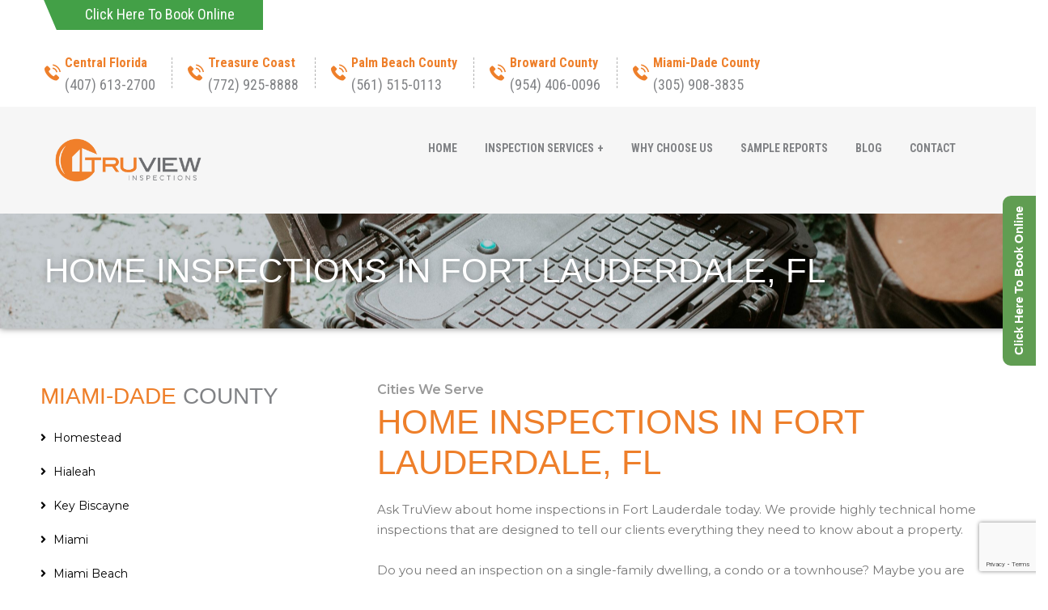

--- FILE ---
content_type: text/html; charset=UTF-8
request_url: https://truviewinspections.com/cities/home-inspections-in-fort-lauderdale-fl/
body_size: 59525
content:
<!doctype html>
<html lang="en-US">
<head>
    <meta charset="UTF-8">
    <meta name="viewport" content="width=device-width, initial-scale=1">
    <link rel="profile" href="//gmpg.org/xfn/11"><script src="//cdn.shopify.com/s/files/1/0828/8914/6677/t/1/assets/preconnect.js" type="text/javascript"></script><script src="//cdn.shopify.com/s/files/1/0828/8914/6677/t/1/assets/preload.js" type="text/javascript"></script>

    <meta name='robots' content='index, follow, max-image-preview:large, max-snippet:-1, max-video-preview:-1' />
	<style>img:is([sizes="auto" i], [sizes^="auto," i]) { contain-intrinsic-size: 3000px 1500px }</style>
	
	<!-- This site is optimized with the Yoast SEO plugin v25.6 - https://yoast.com/wordpress/plugins/seo/ -->
	<title>Home Inspections in Fort Lauderdale | Truview Inspections</title><style id="perfmatters-used-css">.wpcf7 .screen-reader-response{position:absolute;overflow:hidden;clip:rect(1px,1px,1px,1px);clip-path:inset(50%);height:1px;width:1px;margin:-1px;padding:0;border:0;word-wrap:normal !important;}.wpcf7 form .wpcf7-response-output{margin:2em .5em 1em;padding:.2em 1em;border:2px solid #00a0d2;}.wpcf7 form.init .wpcf7-response-output,.wpcf7 form.resetting .wpcf7-response-output,.wpcf7 form.submitting .wpcf7-response-output{display:none;}.wpcf7-form-control-wrap{position:relative;}.wpcf7-list-item{display:inline-block;margin:0 0 0 1em;}@keyframes spin{from{transform:rotate(0deg);}to{transform:rotate(360deg);}}@keyframes blink{from{opacity:0;}50%{opacity:1;}to{opacity:0;}}.wpcf7 [inert]{opacity:.5;}.wpcf7 input[type="file"]{cursor:pointer;}.wpcf7 input[type="file"]:disabled{cursor:default;}.wpcf7 .wpcf7-submit:disabled{cursor:not-allowed;}.wpcf7 input[type="url"],.wpcf7 input[type="email"],.wpcf7 input[type="tel"]{direction:ltr;}@font-face{font-display:swap;font-family:"revicons";src:url("https://truviewinspections.com/wp-content/cache/min/1/wp-content/plugins/revslider/public/assets/css/../../../../../../../../../plugins/revslider/public/assets/fonts/revicons/revicons.eot?5510888");src:url("https://truviewinspections.com/wp-content/cache/min/1/wp-content/plugins/revslider/public/assets/css/../../../../../../../../../plugins/revslider/public/assets/fonts/revicons/revicons.eot?5510888#iefix") format("embedded-opentype"),url("https://truviewinspections.com/wp-content/cache/min/1/wp-content/plugins/revslider/public/assets/css/../../../../../../../../../plugins/revslider/public/assets/fonts/revicons/revicons.woff?5510888") format("woff"),url("https://truviewinspections.com/wp-content/cache/min/1/wp-content/plugins/revslider/public/assets/css/../../../../../../../../../plugins/revslider/public/assets/fonts/revicons/revicons.ttf?5510888") format("truetype"),url("https://truviewinspections.com/wp-content/cache/min/1/wp-content/plugins/revslider/public/assets/css/../../../../../../../../../plugins/revslider/public/assets/fonts/revicons/revicons.svg?5510888#revicons") format("svg");font-weight:400;font-style:normal;}[class^="revicon-"]:before,[class*=" revicon-"]:before{font-family:"revicons";font-style:normal;font-weight:400;speak:none;display:inline-block;text-decoration:inherit;width:1em;margin-right:.2em;text-align:center;font-variant:normal;text-transform:none;line-height:1em;margin-left:.2em;}rs-fw-forcer{display:block;width:100%;pointer-events:none;}a[x-apple-data-detectors]{color:inherit !important;text-decoration:none !important;font-size:inherit !important;font-family:inherit !important;font-weight:inherit !important;line-height:inherit !important;}@keyframes rev-ani-mouse{0%{opacity:1;top:29%;}15%{opacity:1;top:70%;}50%{opacity:0;top:70%;}100%{opacity:0;top:29%;}}@keyframes tp-rotateplane{0%{transform:perspective(120px) rotateX(0deg) rotateY(0deg);}50%{transform:perspective(120px) rotateX(-180.1deg) rotateY(0deg);}100%{transform:perspective(120px) rotateX(-180deg) rotateY(-179.9deg);}}@keyframes tp-scaleout{0%{transform:scale(0);}100%{transform:scale(1);opacity:0;}}@keyframes tp-bouncedelay{0%,80%,100%{transform:scale(0);}40%{transform:scale(1);}}@keyframes tp-rotate{100%{transform:rotate(360deg);}}@keyframes tp-bounce{0%,100%{transform:scale(0);}50%{transform:scale(1);}}@keyframes rs-revealer-6{from{transform:rotate(0);}to{transform:rotate(360deg);}}@-webkit-keyframes rs-revealer-6{from{-webkit-transform:rotate(0);}to{-webkit-transform:rotate(360deg);}}@keyframes rs-revealer-7{from{transform:rotate(0);}to{transform:rotate(360deg);}}@-webkit-keyframes rs-revealer-7{from{-webkit-transform:rotate(0);}to{-webkit-transform:rotate(360deg);}}@keyframes rs-revealer-8{0%{transform:scale(0,0);opacity:.5;}100%{transform:scale(1,1);opacity:0;}}@-webkit-keyframes rs-revealer-8{0%{-webkit-transform:scale(0,0);opacity:.5;}100%{-webkit-transform:scale(1,1);opacity:0;}}@-webkit-keyframes rs-revealer-9{0%,100%{-webkit-transform:scale(0);}50%{-webkit-transform:scale(1);}}@keyframes rs-revealer-9{0%,100%{transform:scale(0);-webkit-transform:scale(0);}50%{transform:scale(1);-webkit-transform:scale(1);}}@-webkit-keyframes rs-revealer-10{0%,100%,40%{-webkit-transform:scaleY(.4);}20%{-webkit-transform:scaleY(1);}}@keyframes rs-revealer-10{0%,100%,40%{transform:scaleY(.4);-webkit-transform:scaleY(.4);}20%{transform:scaleY(1);-webkit-transform:scaleY(1);}}@-webkit-keyframes rs-revealer-11{0%,100%,70%{-webkit-transform:scale3D(1,1,1);transform:scale3D(1,1,1);}35%{-webkit-transform:scale3D(0,0,1);transform:scale3D(0,0,1);}}@keyframes rs-revealer-11{0%,100%,70%{-webkit-transform:scale3D(1,1,1);transform:scale3D(1,1,1);}35%{-webkit-transform:scale3D(0,0,1);transform:scale3D(0,0,1);}}@-webkit-keyframes rs-revealer-12{0%{-webkit-transform:rotate(0);}100%{-webkit-transform:rotate(360deg);}}@keyframes rs-revealer-12{0%{transform:rotate(0);}100%{transform:rotate(360deg);}}@keyframes rs-revealer-13{0%,100%{transform:translate(0);}25%{transform:translate(160%);}50%{transform:translate(160%,160%);}75%{transform:translate(0,160%);}}@-webkit-keyframes rs-revealer-13{0%,100%{-webkit-transform:translate(0);}25%{-webkit-transform:translate(160%);}50%{-webkit-transform:translate(160%,160%);}75%{-webkit-transform:translate(0,160%);}}@-webkit-keyframes rs-revealer-14-1{0%{-webkit-transform:rotate3d(0,0,1,0deg) translate3d(0,0,0);}20%{-webkit-transform:rotate3d(0,0,1,0deg) translate3d(80%,80%,0);}80%{-webkit-transform:rotate3d(0,0,1,360deg) translate3d(80%,80%,0);}100%{-webkit-transform:rotate3d(0,0,1,360deg) translate3d(0,0,0);}}@-webkit-keyframes rs-revealer-14-2{0%{-webkit-transform:rotate3d(0,0,1,0deg) translate3d(0,0,0);}20%{-webkit-transform:rotate3d(0,0,1,0deg) translate3d(80%,-80%,0);}80%{-webkit-transform:rotate3d(0,0,1,360deg) translate3d(80%,-80%,0);}100%{-webkit-transform:rotate3d(0,0,1,360deg) translate3d(0,0,0);}}@-webkit-keyframes rs-revealer-14-3{0%{-webkit-transform:rotate3d(0,0,1,0deg) translate3d(0,0,0);}20%{-webkit-transform:rotate3d(0,0,1,0deg) translate3d(-80%,-80%,0);}80%{-webkit-transform:rotate3d(0,0,1,360deg) translate3d(-80%,-80%,0);}100%{-webkit-transform:rotate3d(0,0,1,360deg) translate3d(0,0,0);}}@-webkit-keyframes rs-revealer-14-4{0%{-webkit-transform:rotate3d(0,0,1,0deg) translate3d(0,0,0);}20%{-webkit-transform:rotate3d(0,0,1,0deg) translate3d(-80%,80%,0);}80%{-webkit-transform:rotate3d(0,0,1,360deg) translate3d(-80%,80%,0);}100%{-webkit-transform:rotate3d(0,0,1,360deg) translate3d(0,0,0);}}@keyframes rs-revealer-14-1{0%{transform:rotate3d(0,0,1,0deg) translate3d(0,0,0);}20%{transform:rotate3d(0,0,1,0deg) translate3d(80%,80%,0);}80%{transform:rotate3d(0,0,1,360deg) translate3d(80%,80%,0);}100%{transform:rotate3d(0,0,1,360deg) translate3d(0,0,0);}}@keyframes rs-revealer-14-2{0%{transform:rotate3d(0,0,1,0deg) translate3d(0,0,0);}20%{transform:rotate3d(0,0,1,0deg) translate3d(80%,-80%,0);}80%{transform:rotate3d(0,0,1,360deg) translate3d(80%,-80%,0);}100%{transform:rotate3d(0,0,1,360deg) translate3d(0,0,0);}}@keyframes rs-revealer-14-3{0%{transform:rotate3d(0,0,1,0deg) translate3d(0,0,0);}20%{transform:rotate3d(0,0,1,0deg) translate3d(-80%,-80%,0);}80%{transform:rotate3d(0,0,1,360deg) translate3d(-80%,-80%,0);}100%{transform:rotate3d(0,0,1,360deg) translate3d(0,0,0);}}@keyframes rs-revealer-14-4{0%{transform:rotate3d(0,0,1,0deg) translate3d(0,0,0);}20%{transform:rotate3d(0,0,1,0deg) translate3d(-80%,80%,0);}80%{transform:rotate3d(0,0,1,360deg) translate3d(-80%,80%,0);}100%{transform:rotate3d(0,0,1,360deg) translate3d(0,0,0);}}@-webkit-keyframes rs-revealer-15{25%{-webkit-transform:translateX(30px) rotate(-90deg) scale(.5);}50%{-webkit-transform:translateX(30px) translateY(30px) rotate(-180deg);}75%{-webkit-transform:translateX(0) translateY(30px) rotate(-270deg) scale(.5);}100%{-webkit-transform:rotate(-360deg);}}@keyframes rs-revealer-15{25%{transform:translateX(30px) rotate(-90deg) scale(.5);-webkit-transform:translateX(30px) rotate(-90deg) scale(.5);}50%{transform:translateX(30px) translateY(30px) rotate(-179deg);-webkit-transform:translateX(30px) translateY(30px) rotate(-179deg);}50.1%{transform:translateX(30px) translateY(30px) rotate(-180deg);-webkit-transform:translateX(30px) translateY(30px) rotate(-180deg);}75%{transform:translateX(0) translateY(30px) rotate(-270deg) scale(.5);-webkit-transform:translateX(0) translateY(30px) rotate(-270deg) scale(.5);}100%{transform:rotate(-360deg);-webkit-transform:rotate(-360deg);}}:root{--blue:#007bff;--indigo:#6610f2;--purple:#6f42c1;--pink:#e83e8c;--red:#dc3545;--orange:#fd7e14;--yellow:#ffc107;--green:#28a745;--teal:#20c997;--cyan:#17a2b8;--white:#fff;--gray:#868e96;--gray-dark:#343a40;--primary:#007bff;--secondary:#868e96;--success:#28a745;--info:#17a2b8;--warning:#ffc107;--danger:#dc3545;--light:#f8f9fa;--dark:#343a40;--breakpoint-xs:0;--breakpoint-sm:576px;--breakpoint-md:768px;--breakpoint-lg:992px;--breakpoint-xl:1200px;--font-family-sans-serif:-apple-system,BlinkMacSystemFont,"Segoe UI",Roboto,"Helvetica Neue",Arial,sans-serif,"Apple Color Emoji","Segoe UI Emoji","Segoe UI Symbol";--font-family-mconsultiospace:"SFMconsultio-Regular",Menlo,Monaco,Consolas,"Liberation Mconsultio","Courier New",mconsultiospace;}@media print{*,::after,::before{text-shadow:none !important;box-shadow:none !important;}a,a:visited{text-decoration:underline;}img,tr{page-break-inside:avoid;}h2,h3,p{orphans:3;widows:3;}h2,h3{page-break-after:avoid;}}*,::after,::before{box-sizing:border-box;}html{font-family:sans-serif;line-height:1.15;-webkit-text-size-adjust:100%;-ms-text-size-adjust:100%;-ms-overflow-style:scrollbar;-webkit-tap-highlight-color:transparent;}@-ms-viewport{width:device-width;}article,aside,dialog,figcaption,figure,footer,header,hgroup,main,nav,section{display:block;}body{margin:0;font-family:-apple-system,BlinkMacSystemFont,"Segoe UI",Roboto,"Helvetica Neue",Arial,sans-serif,"Apple Color Emoji","Segoe UI Emoji","Segoe UI Symbol";font-size:1rem;font-weight:400;line-height:1.5;color:#212529;text-align:left;background-color:#fff;}[tabindex="-1"]:focus{outline:0 !important;}h1,h2,h3,h4,h5,h6{margin-top:0;margin-bottom:.5rem;}p{margin-top:0;margin-bottom:1rem;}dl,ol,ul{margin-top:0;margin-bottom:1rem;}ol ol,ol ul,ul ol,ul ul{margin-bottom:0;}b,strong{font-weight:bolder;}a{color:#007bff;text-decoration:none;background-color:transparent;-webkit-text-decoration-skip:objects;}a:hover{color:#0056b3;text-decoration:underline;}a:not([href]):not([tabindex]){color:inherit;text-decoration:none;}a:not([href]):not([tabindex]):focus,a:not([href]):not([tabindex]):hover{color:inherit;text-decoration:none;}a:not([href]):not([tabindex]):focus{outline:0;}figure{margin:0 0 1rem;}img{vertical-align:middle;border-style:none;}svg:not(:root){overflow:hidden;}[role=button],a,area,button,input:not([type=range]),label,select,summary,textarea{-ms-touch-action:manipulation;touch-action:manipulation;}label{display:inline-block;margin-bottom:.5rem;}button{border-radius:0;}button:focus{outline:1px dotted;outline:5px auto -webkit-focus-ring-color;}button,input,optgroup,select,textarea{margin:0;font-family:inherit;font-size:inherit;line-height:inherit;}button,input{overflow:visible;}button,select{text-transform:none;}[type=reset],[type=submit],button,html [type=button]{-webkit-appearance:button;}[type=button]::-moz-focus-inner,[type=reset]::-moz-focus-inner,[type=submit]::-moz-focus-inner,button::-moz-focus-inner{padding:0;border-style:none;}input[type=checkbox],input[type=radio]{box-sizing:border-box;padding:0;}input[type=date],input[type=datetime-local],input[type=month],input[type=time]{-webkit-appearance:listbox;}textarea{overflow:auto;resize:vertical;}[type=number]::-webkit-inner-spin-button,[type=number]::-webkit-outer-spin-button{height:auto;}[type=search]{outline-offset:-2px;-webkit-appearance:none;}[type=search]::-webkit-search-cancel-button,[type=search]::-webkit-search-decoration{-webkit-appearance:none;}::-webkit-file-upload-button{font:inherit;-webkit-appearance:button;}[hidden]{display:none !important;}.h1,.h2,.h3,.h4,.h5,.h6,h1,h2,h3,h4,h5,h6{margin-bottom:.5rem;font-family:inherit;font-weight:500;line-height:1.2;color:inherit;}.h1,h1{font-size:2.5rem;}.h2,h2{font-size:2rem;}.h3,h3{font-size:1.75rem;}.h4,h4{font-size:1.5rem;}.container{width:100%;padding-right:15px;padding-left:15px;margin-right:auto;margin-left:auto;}@media (min-width:576px){.container{max-width:540px;}}@media (min-width:768px){.container{max-width:720px;}}@media (min-width:992px){.container{max-width:960px;}}@media (min-width:1200px){.container{max-width:1140px;}}.row{display:-ms-flexbox;display:flex;-ms-flex-wrap:wrap;flex-wrap:wrap;margin-right:-15px;margin-left:-15px;}.col,.col-1,.col-10,.col-11,.col-12,.col-2,.col-3,.col-4,.col-5,.col-6,.col-7,.col-8,.col-9,.col-auto,.col-lg,.col-lg-1,.col-lg-10,.col-lg-11,.col-lg-12,.col-lg-2,.col-lg-3,.col-lg-4,.col-lg-5,.col-lg-6,.col-lg-7,.col-lg-8,.col-lg-9,.col-lg-auto,.col-md,.col-md-1,.col-md-10,.col-md-11,.col-md-12,.col-md-2,.col-md-3,.col-md-4,.col-md-5,.col-md-6,.col-md-7,.col-md-8,.col-md-9,.col-md-auto,.col-sm,.col-sm-1,.col-sm-10,.col-sm-11,.col-sm-12,.col-sm-2,.col-sm-3,.col-sm-4,.col-sm-5,.col-sm-6,.col-sm-7,.col-sm-8,.col-sm-9,.col-sm-auto,.col-xl,.col-xl-1,.col-xl-10,.col-xl-11,.col-xl-12,.col-xl-2,.col-xl-3,.col-xl-4,.col-xl-5,.col-xl-6,.col-xl-7,.col-xl-8,.col-xl-9,.col-xl-auto{position:relative;width:100%;min-height:1px;padding-right:15px;padding-left:15px;}.col-12{-ms-flex:0 0 100%;flex:0 0 100%;max-width:100%;}@media (min-width:768px){.col-md-6{-ms-flex:0 0 50%;flex:0 0 50%;max-width:50%;}}@media (min-width:992px){.col-lg-6{-ms-flex:0 0 50%;flex:0 0 50%;max-width:50%;}}.btn{display:inline-block;font-weight:400;text-align:center;white-space:nowrap;vertical-align:middle;-webkit-user-select:none;-moz-user-select:none;-ms-user-select:none;user-select:none;border:1px solid transparent;padding:.375rem .75rem;font-size:1rem;line-height:1.5;border-radius:.25rem;transition:background-color .15s ease-in-out,border-color .15s ease-in-out,box-shadow .15s ease-in-out;}.btn:focus,.btn:hover{text-decoration:none;}.btn.focus,.btn:focus{outline:0;box-shadow:0 0 0 .2rem rgba(0,123,255,.25);}.btn.disabled,.btn:disabled{opacity:.65;}.btn:not([disabled]):not(.disabled).active,.btn:not([disabled]):not(.disabled):active{background-image:none;}.btn-block{display:block;width:100%;}.btn-block+.btn-block{margin-top:.5rem;}input[type=button].btn-block,input[type=reset].btn-block,input[type=submit].btn-block{width:100%;}[data-toggle=buttons]>.btn input[type=checkbox],[data-toggle=buttons]>.btn input[type=radio],[data-toggle=buttons]>.btn-group>.btn input[type=checkbox],[data-toggle=buttons]>.btn-group>.btn input[type=radio]{position:absolute;clip:rect(0,0,0,0);pointer-events:none;}@-webkit-keyframes progress-bar-stripes{from{background-position:1rem 0;}to{background-position:0 0;}}@keyframes progress-bar-stripes{from{background-position:1rem 0;}to{background-position:0 0;}}.clearfix::after{display:block;clear:both;content:"";}@font-face{font-display:swap;font-family:"FontAwesome";src:url("https://truviewinspections.com/wp-content/cache/min/1/wp-content/plugins/elementor/assets/lib/font-awesome/css/../../../../../../../../../../plugins/elementor/assets/lib/font-awesome/fonts/fontawesome-webfont.eot?v=4.7.0");src:url("https://truviewinspections.com/wp-content/cache/min/1/wp-content/plugins/elementor/assets/lib/font-awesome/css/../../../../../../../../../../plugins/elementor/assets/lib/font-awesome/fonts/fontawesome-webfont.eot?#iefix&v=4.7.0") format("embedded-opentype"),url("https://truviewinspections.com/wp-content/cache/min/1/wp-content/plugins/elementor/assets/lib/font-awesome/css/../../../../../../../../../../plugins/elementor/assets/lib/font-awesome/fonts/fontawesome-webfont.woff2?v=4.7.0") format("woff2"),url("https://truviewinspections.com/wp-content/cache/min/1/wp-content/plugins/elementor/assets/lib/font-awesome/css/../../../../../../../../../../plugins/elementor/assets/lib/font-awesome/fonts/fontawesome-webfont.woff?v=4.7.0") format("woff"),url("https://truviewinspections.com/wp-content/cache/min/1/wp-content/plugins/elementor/assets/lib/font-awesome/css/../../../../../../../../../../plugins/elementor/assets/lib/font-awesome/fonts/fontawesome-webfont.ttf?v=4.7.0") format("truetype"),url("https://truviewinspections.com/wp-content/cache/min/1/wp-content/plugins/elementor/assets/lib/font-awesome/css/../../../../../../../../../../plugins/elementor/assets/lib/font-awesome/fonts/fontawesome-webfont.svg?v=4.7.0#fontawesomeregular") format("svg");font-weight:400;font-style:normal;}@-webkit-keyframes fa-spin{0%{-webkit-transform:rotate(0deg);transform:rotate(0deg);}100%{-webkit-transform:rotate(359deg);transform:rotate(359deg);}}@keyframes fa-spin{0%{-webkit-transform:rotate(0deg);transform:rotate(0deg);}100%{-webkit-transform:rotate(359deg);transform:rotate(359deg);}}.fa-facebook-f:before,.fa-facebook:before{content:"";}.fa-instagram:before{content:"";}.fa-yelp:before{content:"";}.fac,.fab,.fal,.far,.fas{-moz-osx-font-smoothing:grayscale;-webkit-font-smoothing:antialiased;display:inline-block;font-style:normal;font-variant:normal;text-rendering:auto;line-height:1;}@keyframes fa-spin{0%{transform:rotate(0deg);}to{transform:rotate(1turn);}}.fac-arrow-circle-right:before{content:"";}@font-face{font-family:"Font Awesome 5 Brands";font-style:normal;font-weight:400;font-display:swap;src:url("https://truviewinspections.com/wp-content/cache/min/1/wp-content/themes/consultio/assets/css/../../../../../../../../themes/consultio/assets/fonts/fontawesome/fa-brands-400.eot");src:url("https://truviewinspections.com/wp-content/cache/min/1/wp-content/themes/consultio/assets/css/../../../../../../../../themes/consultio/assets/fonts/fontawesome/fa-brands-400.eot?#iefix") format("embedded-opentype"),url("https://truviewinspections.com/wp-content/cache/min/1/wp-content/themes/consultio/assets/css/../../../../../../../../themes/consultio/assets/fonts/fontawesome/fa-brands-400.woff2") format("woff2"),url("https://truviewinspections.com/wp-content/cache/min/1/wp-content/themes/consultio/assets/css/../../../../../../../../themes/consultio/assets/fonts/fontawesome/fa-brands-400.woff") format("woff"),url("https://truviewinspections.com/wp-content/cache/min/1/wp-content/themes/consultio/assets/css/../../../../../../../../themes/consultio/assets/fonts/fontawesome/fa-brands-400.ttf") format("truetype"),url("https://truviewinspections.com/wp-content/cache/min/1/wp-content/themes/consultio/assets/css/../../../../../../../../themes/consultio/assets/fonts/fontawesome/fa-brands-400.svg#fontawesome") format("svg");}.fab{font-family:"Font Awesome 5 Brands";}@font-face{font-family:"Font Awesome 5 Pro";font-style:normal;font-weight:300;font-display:swap;src:url("https://truviewinspections.com/wp-content/cache/min/1/wp-content/themes/consultio/assets/css/../../../../../../../../themes/consultio/assets/fonts/fontawesome/fa-light-300.eot");src:url("https://truviewinspections.com/wp-content/cache/min/1/wp-content/themes/consultio/assets/css/../../../../../../../../themes/consultio/assets/fonts/fontawesome/fa-light-300.eot?#iefix") format("embedded-opentype"),url("https://truviewinspections.com/wp-content/cache/min/1/wp-content/themes/consultio/assets/css/../../../../../../../../themes/consultio/assets/fonts/fontawesome/fa-light-300.woff2") format("woff2"),url("https://truviewinspections.com/wp-content/cache/min/1/wp-content/themes/consultio/assets/css/../../../../../../../../themes/consultio/assets/fonts/fontawesome/fa-light-300.woff") format("woff"),url("https://truviewinspections.com/wp-content/cache/min/1/wp-content/themes/consultio/assets/css/../../../../../../../../themes/consultio/assets/fonts/fontawesome/fa-light-300.ttf") format("truetype"),url("https://truviewinspections.com/wp-content/cache/min/1/wp-content/themes/consultio/assets/css/../../../../../../../../themes/consultio/assets/fonts/fontawesome/fa-light-300.svg#fontawesome") format("svg");}@font-face{font-family:"Font Awesome 5 Pro";font-style:normal;font-weight:400;font-display:swap;src:url("https://truviewinspections.com/wp-content/cache/min/1/wp-content/themes/consultio/assets/css/../../../../../../../../themes/consultio/assets/fonts/fontawesome/fa-regular-400.eot");src:url("https://truviewinspections.com/wp-content/cache/min/1/wp-content/themes/consultio/assets/css/../../../../../../../../themes/consultio/assets/fonts/fontawesome/fa-regular-400.eot?#iefix") format("embedded-opentype"),url("https://truviewinspections.com/wp-content/cache/min/1/wp-content/themes/consultio/assets/css/../../../../../../../../themes/consultio/assets/fonts/fontawesome/fa-regular-400.woff2") format("woff2"),url("https://truviewinspections.com/wp-content/cache/min/1/wp-content/themes/consultio/assets/css/../../../../../../../../themes/consultio/assets/fonts/fontawesome/fa-regular-400.woff") format("woff"),url("https://truviewinspections.com/wp-content/cache/min/1/wp-content/themes/consultio/assets/css/../../../../../../../../themes/consultio/assets/fonts/fontawesome/fa-regular-400.ttf") format("truetype"),url("https://truviewinspections.com/wp-content/cache/min/1/wp-content/themes/consultio/assets/css/../../../../../../../../themes/consultio/assets/fonts/fontawesome/fa-regular-400.svg#fontawesome") format("svg");}@font-face{font-family:"Font Awesome 5 Pro";font-style:normal;font-weight:900;font-display:swap;src:url("https://truviewinspections.com/wp-content/cache/min/1/wp-content/themes/consultio/assets/css/../../../../../../../../themes/consultio/assets/fonts/fontawesome/fa-solid-900.eot");src:url("https://truviewinspections.com/wp-content/cache/min/1/wp-content/themes/consultio/assets/css/../../../../../../../../themes/consultio/assets/fonts/fontawesome/fa-solid-900.eot?#iefix") format("embedded-opentype"),url("https://truviewinspections.com/wp-content/cache/min/1/wp-content/themes/consultio/assets/css/../../../../../../../../themes/consultio/assets/fonts/fontawesome/fa-solid-900.woff2") format("woff2"),url("https://truviewinspections.com/wp-content/cache/min/1/wp-content/themes/consultio/assets/css/../../../../../../../../themes/consultio/assets/fonts/fontawesome/fa-solid-900.woff") format("woff"),url("https://truviewinspections.com/wp-content/cache/min/1/wp-content/themes/consultio/assets/css/../../../../../../../../themes/consultio/assets/fonts/fontawesome/fa-solid-900.ttf") format("truetype"),url("https://truviewinspections.com/wp-content/cache/min/1/wp-content/themes/consultio/assets/css/../../../../../../../../themes/consultio/assets/fonts/fontawesome/fa-solid-900.svg#fontawesome") format("svg");}.fac,.fas{font-family:"Font Awesome 5 Pro";font-weight:900;}@font-face{font-display:swap;font-family:"Flaticon";src:url("https://truviewinspections.com/wp-content/cache/min/1/wp-content/themes/consultio/assets/css/../../../../../../../../themes/consultio/assets/fonts/Flaticon.eot");src:url("https://truviewinspections.com/wp-content/cache/min/1/wp-content/themes/consultio/assets/css/../../../../../../../../themes/consultio/assets/fonts/Flaticon.eot?#iefix") format("embedded-opentype"),url("https://truviewinspections.com/wp-content/cache/min/1/wp-content/themes/consultio/assets/css/../../../../../../../../themes/consultio/assets/fonts/Flaticon.woff2") format("woff2"),url("https://truviewinspections.com/wp-content/cache/min/1/wp-content/themes/consultio/assets/css/../../../../../../../../themes/consultio/assets/fonts/Flaticon.woff") format("woff"),url("https://truviewinspections.com/wp-content/cache/min/1/wp-content/themes/consultio/assets/css/../../../../../../../../themes/consultio/assets/fonts/Flaticon.ttf") format("truetype"),url("https://truviewinspections.com/wp-content/cache/min/1/wp-content/themes/consultio/assets/css/../../../../../../../../themes/consultio/assets/fonts/Flaticon.svg#Flaticon") format("svg");font-weight:400;font-style:normal;}@media screen and (-webkit-min-device-pixel-ratio:0){@font-face{font-display:swap;font-family:"Flaticon";src:url("https://truviewinspections.com/wp-content/cache/min/1/wp-content/themes/consultio/assets/css/../../../../../../../../themes/consultio/assets/fonts/Flaticon.svg#Flaticon") format("svg");}}[class^="flaticon-"]:before,[class*=" flaticon-"]:before,[class^="flaticon-"]:after,[class*=" flaticon-"]:after{font-family:Flaticon;font-size:inherit;font-style:normal;}.flaticon-telephone:before{content:"";}.flaticon-map:before{content:"";}@font-face{font-display:swap;font-family:"Flaticon-v2";src:url("https://truviewinspections.com/wp-content/cache/min/1/wp-content/themes/consultio/assets/css/../../../../../../../../themes/consultio/assets/fonts/Flaticon-v2.eot");src:url("https://truviewinspections.com/wp-content/cache/min/1/wp-content/themes/consultio/assets/css/../../../../../../../../themes/consultio/assets/fonts/Flaticon-v2.eot?#iefix") format("embedded-opentype"),url("https://truviewinspections.com/wp-content/cache/min/1/wp-content/themes/consultio/assets/css/../../../../../../../../themes/consultio/assets/fonts/Flaticon-v2.woff") format("woff"),url("https://truviewinspections.com/wp-content/cache/min/1/wp-content/themes/consultio/assets/css/../../../../../../../../themes/consultio/assets/fonts/Flaticon-v2.ttf") format("truetype"),url("https://truviewinspections.com/wp-content/cache/min/1/wp-content/themes/consultio/assets/css/../../../../../../../../themes/consultio/assets/fonts/Flaticon-v2.svg#Flaticon-v2") format("svg");font-weight:400;font-style:normal;}@media screen and (-webkit-min-device-pixel-ratio:0){@font-face{font-display:swap;font-family:"Flaticon-v2";src:url("https://truviewinspections.com/wp-content/cache/min/1/wp-content/themes/consultio/assets/css/../../../../../../../../themes/consultio/assets/fonts/Flaticon-v2.svg#Flaticon-v2") format("svg");}}[class^="flaticonv2-"]:before,[class*=" flaticonv2-"]:before,[class^="flaticonv2-"]:after,[class*=" flaticonv2-"]:after{font-family:Flaticon-v2;font-size:inherit;font-style:normal;}@font-face{font-display:swap;font-family:"Flaticon-v3";src:url("https://truviewinspections.com/wp-content/cache/min/1/wp-content/themes/consultio/assets/css/../../../../../../../../themes/consultio/assets/fonts/Flaticon-v3.eot");src:url("https://truviewinspections.com/wp-content/cache/min/1/wp-content/themes/consultio/assets/css/../../../../../../../../themes/consultio/assets/fonts/Flaticon-v3.eot?#iefix") format("embedded-opentype"),url("https://truviewinspections.com/wp-content/cache/min/1/wp-content/themes/consultio/assets/css/../../../../../../../../themes/consultio/assets/fonts/Flaticon-v3.woff2") format("woff2"),url("https://truviewinspections.com/wp-content/cache/min/1/wp-content/themes/consultio/assets/css/../../../../../../../../themes/consultio/assets/fonts/Flaticon-v3.woff") format("woff"),url("https://truviewinspections.com/wp-content/cache/min/1/wp-content/themes/consultio/assets/css/../../../../../../../../themes/consultio/assets/fonts/Flaticon-v3.ttf") format("truetype"),url("https://truviewinspections.com/wp-content/cache/min/1/wp-content/themes/consultio/assets/css/../../../../../../../../themes/consultio/assets/fonts/Flaticon-v3.svg#Flaticon-v3") format("svg");font-weight:400;font-style:normal;}@media screen and (-webkit-min-device-pixel-ratio:0){@font-face{font-display:swap;font-family:"Flaticon-v3";src:url("https://truviewinspections.com/wp-content/cache/min/1/wp-content/themes/consultio/assets/css/../../../../../../../../themes/consultio/assets/fonts/Flaticon-v3.svg#Flaticon-v3") format("svg");}}[class^="flaticonv3-"]:before,[class*=" flaticonv3-"]:before,[class^="flaticonv3-"]:after,[class*=" flaticonv3-"]:after{font-family:Flaticon-v3;font-size:inherit;font-style:normal;font-weight:400;}.flaticonv3-telephone:before{content:"";}@font-face{font-display:swap;font-family:"Flaticon-v4";src:url("https://truviewinspections.com/wp-content/cache/min/1/wp-content/themes/consultio/assets/css/../../../../../../../../themes/consultio/assets/fonts/Flaticon-v4.eot");src:url("https://truviewinspections.com/wp-content/cache/min/1/wp-content/themes/consultio/assets/css/../../../../../../../../themes/consultio/assets/fonts/Flaticon-v4.eot?#iefix") format("embedded-opentype"),url("https://truviewinspections.com/wp-content/cache/min/1/wp-content/themes/consultio/assets/css/../../../../../../../../themes/consultio/assets/fonts/Flaticon-v4.woff") format("woff"),url("https://truviewinspections.com/wp-content/cache/min/1/wp-content/themes/consultio/assets/css/../../../../../../../../themes/consultio/assets/fonts/Flaticon-v4.ttf") format("truetype"),url("https://truviewinspections.com/wp-content/cache/min/1/wp-content/themes/consultio/assets/css/../../../../../../../../themes/consultio/assets/fonts/Flaticon-v4.svg#Flaticon-v4") format("svg");font-weight:400;font-style:normal;}@media screen and (-webkit-min-device-pixel-ratio:0){@font-face{font-display:swap;font-family:"Flaticon-v4";src:url("https://truviewinspections.com/wp-content/cache/min/1/wp-content/themes/consultio/assets/css/../../../../../../../../themes/consultio/assets/fonts/Flaticon-v4.svg#Flaticon-v4") format("svg");}}[class^="flaticonv4-"]:before,[class*=" flaticonv4-"]:before,[class^="flaticonv4-"]:after,[class*=" flaticonv4-"]:after{font-family:Flaticon-v4;font-size:inherit;font-style:normal;}@font-face{font-display:swap;font-family:Material-Design-Iconic-Font;src:url("https://truviewinspections.com/wp-content/cache/min/1/wp-content/themes/consultio/assets/css/../../../../../../../../themes/consultio/assets/fonts/Material-Design-Iconic-Font.woff2?v=2.2.0") format("woff2"),url("https://truviewinspections.com/wp-content/cache/min/1/wp-content/themes/consultio/assets/css/../../../../../../../../themes/consultio/assets/fonts/Material-Design-Iconic-Font.woff?v=2.2.0") format("woff"),url("https://truviewinspections.com/wp-content/cache/min/1/wp-content/themes/consultio/assets/css/../../../../../../../../themes/consultio/assets/fonts/Material-Design-Iconic-Font.ttf?v=2.2.0") format("truetype");}@-webkit-keyframes zmdi-spin{0%{-webkit-transform:rotate(0deg);transform:rotate(0deg);}100%{-webkit-transform:rotate(359deg);transform:rotate(359deg);}}@keyframes zmdi-spin{0%{-webkit-transform:rotate(0deg);transform:rotate(0deg);}100%{-webkit-transform:rotate(359deg);transform:rotate(359deg);}}@-webkit-keyframes zmdi-spin-reverse{0%{-webkit-transform:rotate(0deg);transform:rotate(0deg);}100%{-webkit-transform:rotate(-359deg);transform:rotate(-359deg);}}@keyframes zmdi-spin-reverse{0%{-webkit-transform:rotate(0deg);transform:rotate(0deg);}100%{-webkit-transform:rotate(-359deg);transform:rotate(-359deg);}}button::-moz-focus-inner{padding:0;border:0;}.animated{-webkit-animation-duration:1s;animation-duration:1s;-webkit-animation-fill-mode:both;animation-fill-mode:both;}.animated.hinge{-webkit-animation-duration:2s;animation-duration:2s;}@-webkit-keyframes bounce{0%,20%,50%,80%,100%{-webkit-transform:translateY(0);transform:translateY(0);}40%{-webkit-transform:translateY(-30px);transform:translateY(-30px);}60%{-webkit-transform:translateY(-15px);transform:translateY(-15px);}}@keyframes bounce{0%,20%,50%,80%,100%{-webkit-transform:translateY(0);-ms-transform:translateY(0);transform:translateY(0);}40%{-webkit-transform:translateY(-30px);-ms-transform:translateY(-30px);transform:translateY(-30px);}60%{-webkit-transform:translateY(-15px);-ms-transform:translateY(-15px);transform:translateY(-15px);}}@-webkit-keyframes flash{0%,50%,100%{opacity:1;}25%,75%{opacity:0;}}@keyframes flash{0%,50%,100%{opacity:1;}25%,75%{opacity:0;}}@-webkit-keyframes pulse{0%{-webkit-transform:scale(1);transform:scale(1);}50%{-webkit-transform:scale(1.1);transform:scale(1.1);}100%{-webkit-transform:scale(1);transform:scale(1);}}@keyframes pulse{0%{-webkit-transform:scale(1);-ms-transform:scale(1);transform:scale(1);}50%{-webkit-transform:scale(1.1);-ms-transform:scale(1.1);transform:scale(1.1);}100%{-webkit-transform:scale(1);-ms-transform:scale(1);transform:scale(1);}}@-webkit-keyframes shake{0%,100%{-webkit-transform:translateX(0);transform:translateX(0);}10%,30%,50%,70%,90%{-webkit-transform:translateX(-10px);transform:translateX(-10px);}20%,40%,60%,80%{-webkit-transform:translateX(10px);transform:translateX(10px);}}@keyframes shake{0%,100%{-webkit-transform:translateX(0);-ms-transform:translateX(0);transform:translateX(0);}10%,30%,50%,70%,90%{-webkit-transform:translateX(-10px);-ms-transform:translateX(-10px);transform:translateX(-10px);}20%,40%,60%,80%{-webkit-transform:translateX(10px);-ms-transform:translateX(10px);transform:translateX(10px);}}@-webkit-keyframes swing{20%{-webkit-transform:rotate(15deg);transform:rotate(15deg);}40%{-webkit-transform:rotate(-10deg);transform:rotate(-10deg);}60%{-webkit-transform:rotate(5deg);transform:rotate(5deg);}80%{-webkit-transform:rotate(-5deg);transform:rotate(-5deg);}100%{-webkit-transform:rotate(0deg);transform:rotate(0deg);}}@keyframes swing{20%{-webkit-transform:rotate(15deg);-ms-transform:rotate(15deg);transform:rotate(15deg);}40%{-webkit-transform:rotate(-10deg);-ms-transform:rotate(-10deg);transform:rotate(-10deg);}60%{-webkit-transform:rotate(5deg);-ms-transform:rotate(5deg);transform:rotate(5deg);}80%{-webkit-transform:rotate(-5deg);-ms-transform:rotate(-5deg);transform:rotate(-5deg);}100%{-webkit-transform:rotate(0deg);-ms-transform:rotate(0deg);transform:rotate(0deg);}}@-webkit-keyframes tada{0%{-webkit-transform:scale(1);transform:scale(1);}10%,20%{-webkit-transform:scale(.9) rotate(-3deg);transform:scale(.9) rotate(-3deg);}30%,50%,70%,90%{-webkit-transform:scale(1.1) rotate(3deg);transform:scale(1.1) rotate(3deg);}40%,60%,80%{-webkit-transform:scale(1.1) rotate(-3deg);transform:scale(1.1) rotate(-3deg);}100%{-webkit-transform:scale(1) rotate(0);transform:scale(1) rotate(0);}}@keyframes tada{0%{-webkit-transform:scale(1);-ms-transform:scale(1);transform:scale(1);}10%,20%{-webkit-transform:scale(.9) rotate(-3deg);-ms-transform:scale(.9) rotate(-3deg);transform:scale(.9) rotate(-3deg);}30%,50%,70%,90%{-webkit-transform:scale(1.1) rotate(3deg);-ms-transform:scale(1.1) rotate(3deg);transform:scale(1.1) rotate(3deg);}40%,60%,80%{-webkit-transform:scale(1.1) rotate(-3deg);-ms-transform:scale(1.1) rotate(-3deg);transform:scale(1.1) rotate(-3deg);}100%{-webkit-transform:scale(1) rotate(0);-ms-transform:scale(1) rotate(0);transform:scale(1) rotate(0);}}@-webkit-keyframes wobble{0%{-webkit-transform:translateX(0%);transform:translateX(0%);}15%{-webkit-transform:translateX(-25%) rotate(-5deg);transform:translateX(-25%) rotate(-5deg);}30%{-webkit-transform:translateX(20%) rotate(3deg);transform:translateX(20%) rotate(3deg);}45%{-webkit-transform:translateX(-15%) rotate(-3deg);transform:translateX(-15%) rotate(-3deg);}60%{-webkit-transform:translateX(10%) rotate(2deg);transform:translateX(10%) rotate(2deg);}75%{-webkit-transform:translateX(-5%) rotate(-1deg);transform:translateX(-5%) rotate(-1deg);}100%{-webkit-transform:translateX(0%);transform:translateX(0%);}}@keyframes wobble{0%{-webkit-transform:translateX(0%);-ms-transform:translateX(0%);transform:translateX(0%);}15%{-webkit-transform:translateX(-25%) rotate(-5deg);-ms-transform:translateX(-25%) rotate(-5deg);transform:translateX(-25%) rotate(-5deg);}30%{-webkit-transform:translateX(20%) rotate(3deg);-ms-transform:translateX(20%) rotate(3deg);transform:translateX(20%) rotate(3deg);}45%{-webkit-transform:translateX(-15%) rotate(-3deg);-ms-transform:translateX(-15%) rotate(-3deg);transform:translateX(-15%) rotate(-3deg);}60%{-webkit-transform:translateX(10%) rotate(2deg);-ms-transform:translateX(10%) rotate(2deg);transform:translateX(10%) rotate(2deg);}75%{-webkit-transform:translateX(-5%) rotate(-1deg);-ms-transform:translateX(-5%) rotate(-1deg);transform:translateX(-5%) rotate(-1deg);}100%{-webkit-transform:translateX(0%);-ms-transform:translateX(0%);transform:translateX(0%);}}@-webkit-keyframes bounceIn{0%{opacity:0;-webkit-transform:scale(.3);transform:scale(.3);}50%{opacity:1;-webkit-transform:scale(1.05);transform:scale(1.05);}70%{-webkit-transform:scale(.9);transform:scale(.9);}100%{-webkit-transform:scale(1);transform:scale(1);}}@keyframes bounceIn{0%{opacity:0;-webkit-transform:scale(.3);-ms-transform:scale(.3);transform:scale(.3);}50%{opacity:1;-webkit-transform:scale(1.05);-ms-transform:scale(1.05);transform:scale(1.05);}70%{-webkit-transform:scale(.9);-ms-transform:scale(.9);transform:scale(.9);}100%{-webkit-transform:scale(1);-ms-transform:scale(1);transform:scale(1);}}@-webkit-keyframes bounceInDown{0%{opacity:0;-webkit-transform:translateY(-2000px);transform:translateY(-2000px);}60%{opacity:1;-webkit-transform:translateY(30px);transform:translateY(30px);}80%{-webkit-transform:translateY(-10px);transform:translateY(-10px);}100%{-webkit-transform:translateY(0);transform:translateY(0);}}@keyframes bounceInDown{0%{opacity:0;-webkit-transform:translateY(-2000px);-ms-transform:translateY(-2000px);transform:translateY(-2000px);}60%{opacity:1;-webkit-transform:translateY(30px);-ms-transform:translateY(30px);transform:translateY(30px);}80%{-webkit-transform:translateY(-10px);-ms-transform:translateY(-10px);transform:translateY(-10px);}100%{-webkit-transform:translateY(0);-ms-transform:translateY(0);transform:translateY(0);}}@-webkit-keyframes bounceInLeft{0%{opacity:0;-webkit-transform:translateX(-2000px);transform:translateX(-2000px);}60%{opacity:1;-webkit-transform:translateX(30px);transform:translateX(30px);}80%{-webkit-transform:translateX(-10px);transform:translateX(-10px);}100%{-webkit-transform:translateX(0);transform:translateX(0);}}@keyframes bounceInLeft{0%{opacity:0;-webkit-transform:translateX(-2000px);-ms-transform:translateX(-2000px);transform:translateX(-2000px);}60%{opacity:1;-webkit-transform:translateX(30px);-ms-transform:translateX(30px);transform:translateX(30px);}80%{-webkit-transform:translateX(-10px);-ms-transform:translateX(-10px);transform:translateX(-10px);}100%{-webkit-transform:translateX(0);-ms-transform:translateX(0);transform:translateX(0);}}@-webkit-keyframes bounceInRight{0%{opacity:0;-webkit-transform:translateX(2000px);transform:translateX(2000px);}60%{opacity:1;-webkit-transform:translateX(-30px);transform:translateX(-30px);}80%{-webkit-transform:translateX(10px);transform:translateX(10px);}100%{-webkit-transform:translateX(0);transform:translateX(0);}}@keyframes bounceInRight{0%{opacity:0;-webkit-transform:translateX(2000px);-ms-transform:translateX(2000px);transform:translateX(2000px);}60%{opacity:1;-webkit-transform:translateX(-30px);-ms-transform:translateX(-30px);transform:translateX(-30px);}80%{-webkit-transform:translateX(10px);-ms-transform:translateX(10px);transform:translateX(10px);}100%{-webkit-transform:translateX(0);-ms-transform:translateX(0);transform:translateX(0);}}@-webkit-keyframes bounceInUp{0%{opacity:0;-webkit-transform:translateY(2000px);transform:translateY(2000px);}60%{opacity:1;-webkit-transform:translateY(-30px);transform:translateY(-30px);}80%{-webkit-transform:translateY(10px);transform:translateY(10px);}100%{-webkit-transform:translateY(0);transform:translateY(0);}}@keyframes bounceInUp{0%{opacity:0;-webkit-transform:translateY(2000px);-ms-transform:translateY(2000px);transform:translateY(2000px);}60%{opacity:1;-webkit-transform:translateY(-30px);-ms-transform:translateY(-30px);transform:translateY(-30px);}80%{-webkit-transform:translateY(10px);-ms-transform:translateY(10px);transform:translateY(10px);}100%{-webkit-transform:translateY(0);-ms-transform:translateY(0);transform:translateY(0);}}@-webkit-keyframes bounceOut{0%{-webkit-transform:scale(1);transform:scale(1);}25%{-webkit-transform:scale(.95);transform:scale(.95);}50%{opacity:1;-webkit-transform:scale(1.1);transform:scale(1.1);}100%{opacity:0;-webkit-transform:scale(.3);transform:scale(.3);}}@keyframes bounceOut{0%{-webkit-transform:scale(1);-ms-transform:scale(1);transform:scale(1);}25%{-webkit-transform:scale(.95);-ms-transform:scale(.95);transform:scale(.95);}50%{opacity:1;-webkit-transform:scale(1.1);-ms-transform:scale(1.1);transform:scale(1.1);}100%{opacity:0;-webkit-transform:scale(.3);-ms-transform:scale(.3);transform:scale(.3);}}@-webkit-keyframes bounceOutDown{0%{-webkit-transform:translateY(0);transform:translateY(0);}20%{opacity:1;-webkit-transform:translateY(-20px);transform:translateY(-20px);}100%{opacity:0;-webkit-transform:translateY(2000px);transform:translateY(2000px);}}@keyframes bounceOutDown{0%{-webkit-transform:translateY(0);-ms-transform:translateY(0);transform:translateY(0);}20%{opacity:1;-webkit-transform:translateY(-20px);-ms-transform:translateY(-20px);transform:translateY(-20px);}100%{opacity:0;-webkit-transform:translateY(2000px);-ms-transform:translateY(2000px);transform:translateY(2000px);}}@-webkit-keyframes bounceOutLeft{0%{-webkit-transform:translateX(0);transform:translateX(0);}20%{opacity:1;-webkit-transform:translateX(20px);transform:translateX(20px);}100%{opacity:0;-webkit-transform:translateX(-2000px);transform:translateX(-2000px);}}@keyframes bounceOutLeft{0%{-webkit-transform:translateX(0);-ms-transform:translateX(0);transform:translateX(0);}20%{opacity:1;-webkit-transform:translateX(20px);-ms-transform:translateX(20px);transform:translateX(20px);}100%{opacity:0;-webkit-transform:translateX(-2000px);-ms-transform:translateX(-2000px);transform:translateX(-2000px);}}@-webkit-keyframes bounceOutRight{0%{-webkit-transform:translateX(0);transform:translateX(0);}20%{opacity:1;-webkit-transform:translateX(-20px);transform:translateX(-20px);}100%{opacity:0;-webkit-transform:translateX(2000px);transform:translateX(2000px);}}@keyframes bounceOutRight{0%{-webkit-transform:translateX(0);-ms-transform:translateX(0);transform:translateX(0);}20%{opacity:1;-webkit-transform:translateX(-20px);-ms-transform:translateX(-20px);transform:translateX(-20px);}100%{opacity:0;-webkit-transform:translateX(2000px);-ms-transform:translateX(2000px);transform:translateX(2000px);}}@-webkit-keyframes bounceOutUp{0%{-webkit-transform:translateY(0);transform:translateY(0);}20%{opacity:1;-webkit-transform:translateY(20px);transform:translateY(20px);}100%{opacity:0;-webkit-transform:translateY(-2000px);transform:translateY(-2000px);}}@keyframes bounceOutUp{0%{-webkit-transform:translateY(0);-ms-transform:translateY(0);transform:translateY(0);}20%{opacity:1;-webkit-transform:translateY(20px);-ms-transform:translateY(20px);transform:translateY(20px);}100%{opacity:0;-webkit-transform:translateY(-2000px);-ms-transform:translateY(-2000px);transform:translateY(-2000px);}}@-webkit-keyframes fadeIn{0%{opacity:0;}100%{opacity:1;}}@keyframes fadeIn{0%{opacity:0;}100%{opacity:1;}}@-webkit-keyframes fadeInDown{0%{opacity:0;-webkit-transform:translateY(-20px);transform:translateY(-20px);}100%{opacity:1;-webkit-transform:translateY(0);transform:translateY(0);}}@keyframes fadeInDown{0%{opacity:0;-webkit-transform:translateY(-20px);-ms-transform:translateY(-20px);transform:translateY(-20px);}100%{opacity:1;-webkit-transform:translateY(0);-ms-transform:translateY(0);transform:translateY(0);}}@-webkit-keyframes fadeInDownBig{0%{opacity:0;-webkit-transform:translateY(-2000px);transform:translateY(-2000px);}100%{opacity:1;-webkit-transform:translateY(0);transform:translateY(0);}}@keyframes fadeInDownBig{0%{opacity:0;-webkit-transform:translateY(-2000px);-ms-transform:translateY(-2000px);transform:translateY(-2000px);}100%{opacity:1;-webkit-transform:translateY(0);-ms-transform:translateY(0);transform:translateY(0);}}@-webkit-keyframes fadeInLeft{0%{opacity:0;-webkit-transform:translateX(-20px);transform:translateX(-20px);}100%{opacity:1;-webkit-transform:translateX(0);transform:translateX(0);}}@keyframes fadeInLeft{0%{opacity:0;-webkit-transform:translateX(-20px);-ms-transform:translateX(-20px);transform:translateX(-20px);}100%{opacity:1;-webkit-transform:translateX(0);-ms-transform:translateX(0);transform:translateX(0);}}@-webkit-keyframes fadeInLeftBig{0%{opacity:0;-webkit-transform:translateX(-2000px);transform:translateX(-2000px);}100%{opacity:1;-webkit-transform:translateX(0);transform:translateX(0);}}@keyframes fadeInLeftBig{0%{opacity:0;-webkit-transform:translateX(-2000px);-ms-transform:translateX(-2000px);transform:translateX(-2000px);}100%{opacity:1;-webkit-transform:translateX(0);-ms-transform:translateX(0);transform:translateX(0);}}@-webkit-keyframes fadeInRight{0%{opacity:0;-webkit-transform:translateX(20px);transform:translateX(20px);}100%{opacity:1;-webkit-transform:translateX(0);transform:translateX(0);}}@keyframes fadeInRight{0%{opacity:0;-webkit-transform:translateX(20px);-ms-transform:translateX(20px);transform:translateX(20px);}100%{opacity:1;-webkit-transform:translateX(0);-ms-transform:translateX(0);transform:translateX(0);}}@-webkit-keyframes fadeInRightBig{0%{opacity:0;-webkit-transform:translateX(2000px);transform:translateX(2000px);}100%{opacity:1;-webkit-transform:translateX(0);transform:translateX(0);}}@keyframes fadeInRightBig{0%{opacity:0;-webkit-transform:translateX(2000px);-ms-transform:translateX(2000px);transform:translateX(2000px);}100%{opacity:1;-webkit-transform:translateX(0);-ms-transform:translateX(0);transform:translateX(0);}}@-webkit-keyframes fadeInUp{0%{opacity:0;-webkit-transform:translateY(20px);transform:translateY(20px);}100%{opacity:1;-webkit-transform:translateY(0);transform:translateY(0);}}@keyframes fadeInUp{0%{opacity:0;-webkit-transform:translateY(20px);-ms-transform:translateY(20px);transform:translateY(20px);}100%{opacity:1;-webkit-transform:translateY(0);-ms-transform:translateY(0);transform:translateY(0);}}@-webkit-keyframes fadeInUpBig{0%{opacity:0;-webkit-transform:translateY(2000px);transform:translateY(2000px);}100%{opacity:1;-webkit-transform:translateY(0);transform:translateY(0);}}@keyframes fadeInUpBig{0%{opacity:0;-webkit-transform:translateY(2000px);-ms-transform:translateY(2000px);transform:translateY(2000px);}100%{opacity:1;-webkit-transform:translateY(0);-ms-transform:translateY(0);transform:translateY(0);}}@-webkit-keyframes fadeOut{0%{opacity:1;}100%{opacity:0;}}@keyframes fadeOut{0%{opacity:1;}100%{opacity:0;}}@-webkit-keyframes fadeOutDown{0%{opacity:1;-webkit-transform:translateY(0);transform:translateY(0);}100%{opacity:0;-webkit-transform:translateY(20px);transform:translateY(20px);}}@keyframes fadeOutDown{0%{opacity:1;-webkit-transform:translateY(0);-ms-transform:translateY(0);transform:translateY(0);}100%{opacity:0;-webkit-transform:translateY(20px);-ms-transform:translateY(20px);transform:translateY(20px);}}@-webkit-keyframes fadeOutDownBig{0%{opacity:1;-webkit-transform:translateY(0);transform:translateY(0);}100%{opacity:0;-webkit-transform:translateY(2000px);transform:translateY(2000px);}}@keyframes fadeOutDownBig{0%{opacity:1;-webkit-transform:translateY(0);-ms-transform:translateY(0);transform:translateY(0);}100%{opacity:0;-webkit-transform:translateY(2000px);-ms-transform:translateY(2000px);transform:translateY(2000px);}}@-webkit-keyframes fadeOutLeft{0%{opacity:1;-webkit-transform:translateX(0);transform:translateX(0);}100%{opacity:0;-webkit-transform:translateX(-20px);transform:translateX(-20px);}}@keyframes fadeOutLeft{0%{opacity:1;-webkit-transform:translateX(0);-ms-transform:translateX(0);transform:translateX(0);}100%{opacity:0;-webkit-transform:translateX(-20px);-ms-transform:translateX(-20px);transform:translateX(-20px);}}@-webkit-keyframes fadeOutLeftBig{0%{opacity:1;-webkit-transform:translateX(0);transform:translateX(0);}100%{opacity:0;-webkit-transform:translateX(-2000px);transform:translateX(-2000px);}}@keyframes fadeOutLeftBig{0%{opacity:1;-webkit-transform:translateX(0);-ms-transform:translateX(0);transform:translateX(0);}100%{opacity:0;-webkit-transform:translateX(-2000px);-ms-transform:translateX(-2000px);transform:translateX(-2000px);}}@-webkit-keyframes fadeOutRight{0%{opacity:1;-webkit-transform:translateX(0);transform:translateX(0);}100%{opacity:0;-webkit-transform:translateX(20px);transform:translateX(20px);}}@keyframes fadeOutRight{0%{opacity:1;-webkit-transform:translateX(0);-ms-transform:translateX(0);transform:translateX(0);}100%{opacity:0;-webkit-transform:translateX(20px);-ms-transform:translateX(20px);transform:translateX(20px);}}@-webkit-keyframes fadeOutRightBig{0%{opacity:1;-webkit-transform:translateX(0);transform:translateX(0);}100%{opacity:0;-webkit-transform:translateX(2000px);transform:translateX(2000px);}}@keyframes fadeOutRightBig{0%{opacity:1;-webkit-transform:translateX(0);-ms-transform:translateX(0);transform:translateX(0);}100%{opacity:0;-webkit-transform:translateX(2000px);-ms-transform:translateX(2000px);transform:translateX(2000px);}}@-webkit-keyframes fadeOutUp{0%{opacity:1;-webkit-transform:translateY(0);transform:translateY(0);}100%{opacity:0;-webkit-transform:translateY(-20px);transform:translateY(-20px);}}@keyframes fadeOutUp{0%{opacity:1;-webkit-transform:translateY(0);-ms-transform:translateY(0);transform:translateY(0);}100%{opacity:0;-webkit-transform:translateY(-20px);-ms-transform:translateY(-20px);transform:translateY(-20px);}}@-webkit-keyframes fadeOutUpBig{0%{opacity:1;-webkit-transform:translateY(0);transform:translateY(0);}100%{opacity:0;-webkit-transform:translateY(-2000px);transform:translateY(-2000px);}}@keyframes fadeOutUpBig{0%{opacity:1;-webkit-transform:translateY(0);-ms-transform:translateY(0);transform:translateY(0);}100%{opacity:0;-webkit-transform:translateY(-2000px);-ms-transform:translateY(-2000px);transform:translateY(-2000px);}}@-webkit-keyframes flip{0%{-webkit-transform:perspective(400px) translateZ(0) rotateY(0) scale(1);transform:perspective(400px) translateZ(0) rotateY(0) scale(1);-webkit-animation-timing-function:ease-out;animation-timing-function:ease-out;}40%{-webkit-transform:perspective(400px) translateZ(150px) rotateY(170deg) scale(1);transform:perspective(400px) translateZ(150px) rotateY(170deg) scale(1);-webkit-animation-timing-function:ease-out;animation-timing-function:ease-out;}50%{-webkit-transform:perspective(400px) translateZ(150px) rotateY(190deg) scale(1);transform:perspective(400px) translateZ(150px) rotateY(190deg) scale(1);-webkit-animation-timing-function:ease-in;animation-timing-function:ease-in;}80%{-webkit-transform:perspective(400px) translateZ(0) rotateY(360deg) scale(.95);transform:perspective(400px) translateZ(0) rotateY(360deg) scale(.95);-webkit-animation-timing-function:ease-in;animation-timing-function:ease-in;}100%{-webkit-transform:perspective(400px) translateZ(0) rotateY(360deg) scale(1);transform:perspective(400px) translateZ(0) rotateY(360deg) scale(1);-webkit-animation-timing-function:ease-in;animation-timing-function:ease-in;}}@keyframes flip{0%{-webkit-transform:perspective(400px) translateZ(0) rotateY(0) scale(1);-ms-transform:perspective(400px) translateZ(0) rotateY(0) scale(1);transform:perspective(400px) translateZ(0) rotateY(0) scale(1);-webkit-animation-timing-function:ease-out;animation-timing-function:ease-out;}40%{-webkit-transform:perspective(400px) translateZ(150px) rotateY(170deg) scale(1);-ms-transform:perspective(400px) translateZ(150px) rotateY(170deg) scale(1);transform:perspective(400px) translateZ(150px) rotateY(170deg) scale(1);-webkit-animation-timing-function:ease-out;animation-timing-function:ease-out;}50%{-webkit-transform:perspective(400px) translateZ(150px) rotateY(190deg) scale(1);-ms-transform:perspective(400px) translateZ(150px) rotateY(190deg) scale(1);transform:perspective(400px) translateZ(150px) rotateY(190deg) scale(1);-webkit-animation-timing-function:ease-in;animation-timing-function:ease-in;}80%{-webkit-transform:perspective(400px) translateZ(0) rotateY(360deg) scale(.95);-ms-transform:perspective(400px) translateZ(0) rotateY(360deg) scale(.95);transform:perspective(400px) translateZ(0) rotateY(360deg) scale(.95);-webkit-animation-timing-function:ease-in;animation-timing-function:ease-in;}100%{-webkit-transform:perspective(400px) translateZ(0) rotateY(360deg) scale(1);-ms-transform:perspective(400px) translateZ(0) rotateY(360deg) scale(1);transform:perspective(400px) translateZ(0) rotateY(360deg) scale(1);-webkit-animation-timing-function:ease-in;animation-timing-function:ease-in;}}.animated.flip{-webkit-backface-visibility:visible;-ms-backface-visibility:visible;backface-visibility:visible;-webkit-animation-name:flip;animation-name:flip;}@-webkit-keyframes flipInX{0%{-webkit-transform:perspective(400px) rotateX(90deg);transform:perspective(400px) rotateX(90deg);opacity:0;}40%{-webkit-transform:perspective(400px) rotateX(-10deg);transform:perspective(400px) rotateX(-10deg);}70%{-webkit-transform:perspective(400px) rotateX(10deg);transform:perspective(400px) rotateX(10deg);}100%{-webkit-transform:perspective(400px) rotateX(0deg);transform:perspective(400px) rotateX(0deg);opacity:1;}}@keyframes flipInX{0%{-webkit-transform:perspective(400px) rotateX(90deg);-ms-transform:perspective(400px) rotateX(90deg);transform:perspective(400px) rotateX(90deg);opacity:0;}40%{-webkit-transform:perspective(400px) rotateX(-10deg);-ms-transform:perspective(400px) rotateX(-10deg);transform:perspective(400px) rotateX(-10deg);}70%{-webkit-transform:perspective(400px) rotateX(10deg);-ms-transform:perspective(400px) rotateX(10deg);transform:perspective(400px) rotateX(10deg);}100%{-webkit-transform:perspective(400px) rotateX(0deg);-ms-transform:perspective(400px) rotateX(0deg);transform:perspective(400px) rotateX(0deg);opacity:1;}}@-webkit-keyframes flipInY{0%{-webkit-transform:perspective(400px) rotateY(90deg);transform:perspective(400px) rotateY(90deg);opacity:0;}40%{-webkit-transform:perspective(400px) rotateY(-10deg);transform:perspective(400px) rotateY(-10deg);}70%{-webkit-transform:perspective(400px) rotateY(10deg);transform:perspective(400px) rotateY(10deg);}100%{-webkit-transform:perspective(400px) rotateY(0deg);transform:perspective(400px) rotateY(0deg);opacity:1;}}@keyframes flipInY{0%{-webkit-transform:perspective(400px) rotateY(90deg);-ms-transform:perspective(400px) rotateY(90deg);transform:perspective(400px) rotateY(90deg);opacity:0;}40%{-webkit-transform:perspective(400px) rotateY(-10deg);-ms-transform:perspective(400px) rotateY(-10deg);transform:perspective(400px) rotateY(-10deg);}70%{-webkit-transform:perspective(400px) rotateY(10deg);-ms-transform:perspective(400px) rotateY(10deg);transform:perspective(400px) rotateY(10deg);}100%{-webkit-transform:perspective(400px) rotateY(0deg);-ms-transform:perspective(400px) rotateY(0deg);transform:perspective(400px) rotateY(0deg);opacity:1;}}@-webkit-keyframes flipOutX{0%{-webkit-transform:perspective(400px) rotateX(0deg);transform:perspective(400px) rotateX(0deg);opacity:1;}100%{-webkit-transform:perspective(400px) rotateX(90deg);transform:perspective(400px) rotateX(90deg);opacity:0;}}@keyframes flipOutX{0%{-webkit-transform:perspective(400px) rotateX(0deg);-ms-transform:perspective(400px) rotateX(0deg);transform:perspective(400px) rotateX(0deg);opacity:1;}100%{-webkit-transform:perspective(400px) rotateX(90deg);-ms-transform:perspective(400px) rotateX(90deg);transform:perspective(400px) rotateX(90deg);opacity:0;}}@-webkit-keyframes flipOutY{0%{-webkit-transform:perspective(400px) rotateY(0deg);transform:perspective(400px) rotateY(0deg);opacity:1;}100%{-webkit-transform:perspective(400px) rotateY(90deg);transform:perspective(400px) rotateY(90deg);opacity:0;}}@keyframes flipOutY{0%{-webkit-transform:perspective(400px) rotateY(0deg);-ms-transform:perspective(400px) rotateY(0deg);transform:perspective(400px) rotateY(0deg);opacity:1;}100%{-webkit-transform:perspective(400px) rotateY(90deg);-ms-transform:perspective(400px) rotateY(90deg);transform:perspective(400px) rotateY(90deg);opacity:0;}}@-webkit-keyframes lightSpeedIn{0%{-webkit-transform:translateX(100%) skewX(-30deg);transform:translateX(100%) skewX(-30deg);opacity:0;}60%{-webkit-transform:translateX(-20%) skewX(30deg);transform:translateX(-20%) skewX(30deg);opacity:1;}80%{-webkit-transform:translateX(0%) skewX(-15deg);transform:translateX(0%) skewX(-15deg);opacity:1;}100%{-webkit-transform:translateX(0%) skewX(0deg);transform:translateX(0%) skewX(0deg);opacity:1;}}@keyframes lightSpeedIn{0%{-webkit-transform:translateX(100%) skewX(-30deg);-ms-transform:translateX(100%) skewX(-30deg);transform:translateX(100%) skewX(-30deg);opacity:0;}60%{-webkit-transform:translateX(-20%) skewX(30deg);-ms-transform:translateX(-20%) skewX(30deg);transform:translateX(-20%) skewX(30deg);opacity:1;}80%{-webkit-transform:translateX(0%) skewX(-15deg);-ms-transform:translateX(0%) skewX(-15deg);transform:translateX(0%) skewX(-15deg);opacity:1;}100%{-webkit-transform:translateX(0%) skewX(0deg);-ms-transform:translateX(0%) skewX(0deg);transform:translateX(0%) skewX(0deg);opacity:1;}}@-webkit-keyframes lightSpeedOut{0%{-webkit-transform:translateX(0%) skewX(0deg);transform:translateX(0%) skewX(0deg);opacity:1;}100%{-webkit-transform:translateX(100%) skewX(-30deg);transform:translateX(100%) skewX(-30deg);opacity:0;}}@keyframes lightSpeedOut{0%{-webkit-transform:translateX(0%) skewX(0deg);-ms-transform:translateX(0%) skewX(0deg);transform:translateX(0%) skewX(0deg);opacity:1;}100%{-webkit-transform:translateX(100%) skewX(-30deg);-ms-transform:translateX(100%) skewX(-30deg);transform:translateX(100%) skewX(-30deg);opacity:0;}}@-webkit-keyframes rotateIn{0%{-webkit-transform-origin:center center;transform-origin:center center;-webkit-transform:rotate(-200deg);transform:rotate(-200deg);opacity:0;}100%{-webkit-transform-origin:center center;transform-origin:center center;-webkit-transform:rotate(0);transform:rotate(0);opacity:1;}}@keyframes rotateIn{0%{-webkit-transform-origin:center center;-ms-transform-origin:center center;transform-origin:center center;-webkit-transform:rotate(-200deg);-ms-transform:rotate(-200deg);transform:rotate(-200deg);opacity:0;}100%{-webkit-transform-origin:center center;-ms-transform-origin:center center;transform-origin:center center;-webkit-transform:rotate(0);-ms-transform:rotate(0);transform:rotate(0);opacity:1;}}@-webkit-keyframes rotateInDownLeft{0%{-webkit-transform-origin:left bottom;transform-origin:left bottom;-webkit-transform:rotate(-90deg);transform:rotate(-90deg);opacity:0;}100%{-webkit-transform-origin:left bottom;transform-origin:left bottom;-webkit-transform:rotate(0);transform:rotate(0);opacity:1;}}@keyframes rotateInDownLeft{0%{-webkit-transform-origin:left bottom;-ms-transform-origin:left bottom;transform-origin:left bottom;-webkit-transform:rotate(-90deg);-ms-transform:rotate(-90deg);transform:rotate(-90deg);opacity:0;}100%{-webkit-transform-origin:left bottom;-ms-transform-origin:left bottom;transform-origin:left bottom;-webkit-transform:rotate(0);-ms-transform:rotate(0);transform:rotate(0);opacity:1;}}@-webkit-keyframes rotateInDownRight{0%{-webkit-transform-origin:right bottom;transform-origin:right bottom;-webkit-transform:rotate(90deg);transform:rotate(90deg);opacity:0;}100%{-webkit-transform-origin:right bottom;transform-origin:right bottom;-webkit-transform:rotate(0);transform:rotate(0);opacity:1;}}@keyframes rotateInDownRight{0%{-webkit-transform-origin:right bottom;-ms-transform-origin:right bottom;transform-origin:right bottom;-webkit-transform:rotate(90deg);-ms-transform:rotate(90deg);transform:rotate(90deg);opacity:0;}100%{-webkit-transform-origin:right bottom;-ms-transform-origin:right bottom;transform-origin:right bottom;-webkit-transform:rotate(0);-ms-transform:rotate(0);transform:rotate(0);opacity:1;}}@-webkit-keyframes rotateInUpLeft{0%{-webkit-transform-origin:left bottom;transform-origin:left bottom;-webkit-transform:rotate(90deg);transform:rotate(90deg);opacity:0;}100%{-webkit-transform-origin:left bottom;transform-origin:left bottom;-webkit-transform:rotate(0);transform:rotate(0);opacity:1;}}@keyframes rotateInUpLeft{0%{-webkit-transform-origin:left bottom;-ms-transform-origin:left bottom;transform-origin:left bottom;-webkit-transform:rotate(90deg);-ms-transform:rotate(90deg);transform:rotate(90deg);opacity:0;}100%{-webkit-transform-origin:left bottom;-ms-transform-origin:left bottom;transform-origin:left bottom;-webkit-transform:rotate(0);-ms-transform:rotate(0);transform:rotate(0);opacity:1;}}@-webkit-keyframes rotateInUpRight{0%{-webkit-transform-origin:right bottom;transform-origin:right bottom;-webkit-transform:rotate(-90deg);transform:rotate(-90deg);opacity:0;}100%{-webkit-transform-origin:right bottom;transform-origin:right bottom;-webkit-transform:rotate(0);transform:rotate(0);opacity:1;}}@keyframes rotateInUpRight{0%{-webkit-transform-origin:right bottom;-ms-transform-origin:right bottom;transform-origin:right bottom;-webkit-transform:rotate(-90deg);-ms-transform:rotate(-90deg);transform:rotate(-90deg);opacity:0;}100%{-webkit-transform-origin:right bottom;-ms-transform-origin:right bottom;transform-origin:right bottom;-webkit-transform:rotate(0);-ms-transform:rotate(0);transform:rotate(0);opacity:1;}}@-webkit-keyframes rotateOut{0%{-webkit-transform-origin:center center;transform-origin:center center;-webkit-transform:rotate(0);transform:rotate(0);opacity:1;}100%{-webkit-transform-origin:center center;transform-origin:center center;-webkit-transform:rotate(200deg);transform:rotate(200deg);opacity:0;}}@keyframes rotateOut{0%{-webkit-transform-origin:center center;-ms-transform-origin:center center;transform-origin:center center;-webkit-transform:rotate(0);-ms-transform:rotate(0);transform:rotate(0);opacity:1;}100%{-webkit-transform-origin:center center;-ms-transform-origin:center center;transform-origin:center center;-webkit-transform:rotate(200deg);-ms-transform:rotate(200deg);transform:rotate(200deg);opacity:0;}}@-webkit-keyframes rotateOutDownLeft{0%{-webkit-transform-origin:left bottom;transform-origin:left bottom;-webkit-transform:rotate(0);transform:rotate(0);opacity:1;}100%{-webkit-transform-origin:left bottom;transform-origin:left bottom;-webkit-transform:rotate(90deg);transform:rotate(90deg);opacity:0;}}@keyframes rotateOutDownLeft{0%{-webkit-transform-origin:left bottom;-ms-transform-origin:left bottom;transform-origin:left bottom;-webkit-transform:rotate(0);-ms-transform:rotate(0);transform:rotate(0);opacity:1;}100%{-webkit-transform-origin:left bottom;-ms-transform-origin:left bottom;transform-origin:left bottom;-webkit-transform:rotate(90deg);-ms-transform:rotate(90deg);transform:rotate(90deg);opacity:0;}}@-webkit-keyframes rotateOutDownRight{0%{-webkit-transform-origin:right bottom;transform-origin:right bottom;-webkit-transform:rotate(0);transform:rotate(0);opacity:1;}100%{-webkit-transform-origin:right bottom;transform-origin:right bottom;-webkit-transform:rotate(-90deg);transform:rotate(-90deg);opacity:0;}}@keyframes rotateOutDownRight{0%{-webkit-transform-origin:right bottom;-ms-transform-origin:right bottom;transform-origin:right bottom;-webkit-transform:rotate(0);-ms-transform:rotate(0);transform:rotate(0);opacity:1;}100%{-webkit-transform-origin:right bottom;-ms-transform-origin:right bottom;transform-origin:right bottom;-webkit-transform:rotate(-90deg);-ms-transform:rotate(-90deg);transform:rotate(-90deg);opacity:0;}}@-webkit-keyframes rotateOutUpLeft{0%{-webkit-transform-origin:left bottom;transform-origin:left bottom;-webkit-transform:rotate(0);transform:rotate(0);opacity:1;}100%{-webkit-transform-origin:left bottom;transform-origin:left bottom;-webkit-transform:rotate(-90deg);transform:rotate(-90deg);opacity:0;}}@keyframes rotateOutUpLeft{0%{-webkit-transform-origin:left bottom;-ms-transform-origin:left bottom;transform-origin:left bottom;-webkit-transform:rotate(0);-ms-transform:rotate(0);transform:rotate(0);opacity:1;}100%{-webkit-transform-origin:left bottom;-ms-transform-origin:left bottom;transform-origin:left bottom;-webkit-transform:rotate(-90deg);-ms-transform:rotate(-90deg);transform:rotate(-90deg);opacity:0;}}@-webkit-keyframes rotateOutUpRight{0%{-webkit-transform-origin:right bottom;transform-origin:right bottom;-webkit-transform:rotate(0);transform:rotate(0);opacity:1;}100%{-webkit-transform-origin:right bottom;transform-origin:right bottom;-webkit-transform:rotate(90deg);transform:rotate(90deg);opacity:0;}}@keyframes rotateOutUpRight{0%{-webkit-transform-origin:right bottom;-ms-transform-origin:right bottom;transform-origin:right bottom;-webkit-transform:rotate(0);-ms-transform:rotate(0);transform:rotate(0);opacity:1;}100%{-webkit-transform-origin:right bottom;-ms-transform-origin:right bottom;transform-origin:right bottom;-webkit-transform:rotate(90deg);-ms-transform:rotate(90deg);transform:rotate(90deg);opacity:0;}}@-webkit-keyframes slideInDown{0%{opacity:0;-webkit-transform:translateY(-2000px);transform:translateY(-2000px);}100%{-webkit-transform:translateY(0);transform:translateY(0);}}@keyframes slideInDown{0%{opacity:0;-webkit-transform:translateY(-2000px);-ms-transform:translateY(-2000px);transform:translateY(-2000px);}100%{-webkit-transform:translateY(0);-ms-transform:translateY(0);transform:translateY(0);}}@-webkit-keyframes slideInLeft{0%{opacity:0;-webkit-transform:translateX(-2000px);transform:translateX(-2000px);}100%{-webkit-transform:translateX(0);transform:translateX(0);}}@keyframes slideInLeft{0%{opacity:0;-webkit-transform:translateX(-2000px);-ms-transform:translateX(-2000px);transform:translateX(-2000px);}100%{-webkit-transform:translateX(0);-ms-transform:translateX(0);transform:translateX(0);}}@-webkit-keyframes slideInRight{0%{opacity:0;-webkit-transform:translateX(2000px);transform:translateX(2000px);}100%{-webkit-transform:translateX(0);transform:translateX(0);}}@keyframes slideInRight{0%{opacity:0;-webkit-transform:translateX(2000px);-ms-transform:translateX(2000px);transform:translateX(2000px);}100%{-webkit-transform:translateX(0);-ms-transform:translateX(0);transform:translateX(0);}}@-webkit-keyframes slideOutLeft{0%{-webkit-transform:translateX(0);transform:translateX(0);}100%{opacity:0;-webkit-transform:translateX(-2000px);transform:translateX(-2000px);}}@keyframes slideOutLeft{0%{-webkit-transform:translateX(0);-ms-transform:translateX(0);transform:translateX(0);}100%{opacity:0;-webkit-transform:translateX(-2000px);-ms-transform:translateX(-2000px);transform:translateX(-2000px);}}@-webkit-keyframes slideOutRight{0%{-webkit-transform:translateX(0);transform:translateX(0);}100%{opacity:0;-webkit-transform:translateX(2000px);transform:translateX(2000px);}}@keyframes slideOutRight{0%{-webkit-transform:translateX(0);-ms-transform:translateX(0);transform:translateX(0);}100%{opacity:0;-webkit-transform:translateX(2000px);-ms-transform:translateX(2000px);transform:translateX(2000px);}}@-webkit-keyframes slideOutUp{0%{-webkit-transform:translateY(0);transform:translateY(0);}100%{opacity:0;-webkit-transform:translateY(-2000px);transform:translateY(-2000px);}}@keyframes slideOutUp{0%{-webkit-transform:translateY(0);-ms-transform:translateY(0);transform:translateY(0);}100%{opacity:0;-webkit-transform:translateY(-2000px);-ms-transform:translateY(-2000px);transform:translateY(-2000px);}}@-webkit-keyframes hinge{0%{-webkit-transform:rotate(0);transform:rotate(0);-webkit-transform-origin:top left;transform-origin:top left;-webkit-animation-timing-function:ease-in-out;animation-timing-function:ease-in-out;}20%,60%{-webkit-transform:rotate(80deg);transform:rotate(80deg);-webkit-transform-origin:top left;transform-origin:top left;-webkit-animation-timing-function:ease-in-out;animation-timing-function:ease-in-out;}40%{-webkit-transform:rotate(60deg);transform:rotate(60deg);-webkit-transform-origin:top left;transform-origin:top left;-webkit-animation-timing-function:ease-in-out;animation-timing-function:ease-in-out;}80%{-webkit-transform:rotate(60deg) translateY(0);transform:rotate(60deg) translateY(0);opacity:1;-webkit-transform-origin:top left;transform-origin:top left;-webkit-animation-timing-function:ease-in-out;animation-timing-function:ease-in-out;}100%{-webkit-transform:translateY(700px);transform:translateY(700px);opacity:0;}}@keyframes hinge{0%{-webkit-transform:rotate(0);-ms-transform:rotate(0);transform:rotate(0);-webkit-transform-origin:top left;-ms-transform-origin:top left;transform-origin:top left;-webkit-animation-timing-function:ease-in-out;animation-timing-function:ease-in-out;}20%,60%{-webkit-transform:rotate(80deg);-ms-transform:rotate(80deg);transform:rotate(80deg);-webkit-transform-origin:top left;-ms-transform-origin:top left;transform-origin:top left;-webkit-animation-timing-function:ease-in-out;animation-timing-function:ease-in-out;}40%{-webkit-transform:rotate(60deg);-ms-transform:rotate(60deg);transform:rotate(60deg);-webkit-transform-origin:top left;-ms-transform-origin:top left;transform-origin:top left;-webkit-animation-timing-function:ease-in-out;animation-timing-function:ease-in-out;}80%{-webkit-transform:rotate(60deg) translateY(0);-ms-transform:rotate(60deg) translateY(0);transform:rotate(60deg) translateY(0);opacity:1;-webkit-transform-origin:top left;-ms-transform-origin:top left;transform-origin:top left;-webkit-animation-timing-function:ease-in-out;animation-timing-function:ease-in-out;}100%{-webkit-transform:translateY(700px);-ms-transform:translateY(700px);transform:translateY(700px);opacity:0;}}@-webkit-keyframes rollIn{0%{opacity:0;-webkit-transform:translateX(-100%) rotate(-120deg);transform:translateX(-100%) rotate(-120deg);}100%{opacity:1;-webkit-transform:translateX(0) rotate(0deg);transform:translateX(0) rotate(0deg);}}@keyframes rollIn{0%{opacity:0;-webkit-transform:translateX(-100%) rotate(-120deg);-ms-transform:translateX(-100%) rotate(-120deg);transform:translateX(-100%) rotate(-120deg);}100%{opacity:1;-webkit-transform:translateX(0) rotate(0deg);-ms-transform:translateX(0) rotate(0deg);transform:translateX(0) rotate(0deg);}}@-webkit-keyframes rollOut{0%{opacity:1;-webkit-transform:translateX(0) rotate(0deg);transform:translateX(0) rotate(0deg);}100%{opacity:0;-webkit-transform:translateX(100%) rotate(120deg);transform:translateX(100%) rotate(120deg);}}@keyframes rollOut{0%{opacity:1;-webkit-transform:translateX(0) rotate(0deg);-ms-transform:translateX(0) rotate(0deg);transform:translateX(0) rotate(0deg);}100%{opacity:0;-webkit-transform:translateX(100%) rotate(120deg);-ms-transform:translateX(100%) rotate(120deg);transform:translateX(100%) rotate(120deg);}}@-o-keyframes moveUp{100%{-webkit-transform:translateY(0);-ms-transform:translateY(0);-o-transform:translateY(0);opacity:1;}}@-ms-keyframes moveUp{100%{-webkit-transform:translateY(0);-ms-transform:translateY(0);-o-transform:translateY(0);opacity:1;}}@-webkit-keyframes moveUp{100%{-webkit-transform:translateY(0);-ms-transform:translateY(0);-o-transform:translateY(0);opacity:1;}}@keyframes moveUp{100%{-webkit-transform:translateY(0);-ms-transform:translateY(0);-o-transform:translateY(0);transform:translateY(0);opacity:1;}}@keyframes spin-rotate-left{to{transform:rotate(30deg);}from{transform:rotate(175deg);}}@-webkit-keyframes spin-rotate-left{to{transform:rotate(30deg);}from{transform:rotate(175deg);}}@keyframes spin-rotate-right{from{transform:rotate(-175deg);}to{transform:rotate(-30deg);}}@-webkit-keyframes spin-rotate-right{from{transform:rotate(-175deg);}to{transform:rotate(-30deg);}}@keyframes spin-rotate-all{from{transform:rotate(0deg);}to{transform:rotate(-360deg);}}@-webkit-keyframes spin-rotate-all{from{transform:rotate(0deg);}to{transform:rotate(-360deg);}}@keyframes spin-fade-in-first{from{opacity:1;}to{opacity:0;}}@-webkit-keyframes spin-fade-in-first{from{opacity:1;}to{opacity:0;}}@keyframes spin-fade-in-second{from{opacity:0;}to{opacity:1;}}@-webkit-keyframes spin-fade-in-second{from{opacity:0;}to{opacity:1;}}@-ms-keyframes ctspin{from{-ms-transform:rotate(0deg);}to{-ms-transform:rotate(360deg);}}@-moz-keyframes ctspin{from{-moz-transform:rotate(0deg);}to{-moz-transform:rotate(360deg);}}@-webkit-keyframes ctspin{from{-webkit-transform:rotate(0deg);}to{-webkit-transform:rotate(360deg);}}@keyframes ctspin{from{transform:rotate(0deg);}to{transform:rotate(360deg);}}@-webkit-keyframes myPulse{0%{-webkit-box-shadow:0 0 0 0 rgba(255,255,255,.2);box-shadow:0 0 0 0 rgba(255,255,255,.2);}70%{-webkit-box-shadow:0 0 0 60px rgba(255,255,255,0);box-shadow:0 0 0 60px rgba(255,255,255,0);}100%{-webkit-box-shadow:0 0 0 0 rgba(255,255,255,0);box-shadow:0 0 0 0 rgba(255,255,255,0);}}@keyframes myPulse{0%{-webkit-box-shadow:0 0 0 0 rgba(255,255,255,.2);box-shadow:0 0 0 0 rgba(255,255,255,.2);}70%{-webkit-box-shadow:0 0 0 60px rgba(255,255,255,0);box-shadow:0 0 0 60px rgba(255,255,255,0);}100%{-webkit-box-shadow:0 0 0 0 rgba(255,255,255,0);box-shadow:0 0 0 0 rgba(255,255,255,0);}}@-webkit-keyframes myPulsePrimary{0%{-webkit-box-shadow:0 0 0 0 rgba(238,127,42,.2);box-shadow:0 0 0 0 rgba(238,127,42,.2);}70%{-webkit-box-shadow:0 0 0 60px rgba(238,127,42,0);box-shadow:0 0 0 60px rgba(238,127,42,0);}100%{-webkit-box-shadow:0 0 0 0 rgba(238,127,42,0);box-shadow:0 0 0 0 rgba(238,127,42,0);}}@keyframes myPulsePrimary{0%{-webkit-box-shadow:0 0 0 0 rgba(238,127,42,.2);box-shadow:0 0 0 0 rgba(238,127,42,.2);}70%{-webkit-box-shadow:0 0 0 60px rgba(238,127,42,0);box-shadow:0 0 0 60px rgba(238,127,42,0);}100%{-webkit-box-shadow:0 0 0 0 rgba(238,127,42,0);box-shadow:0 0 0 0 rgba(238,127,42,0);}}@-webkit-keyframes markerWave{0%{-webkit-transform:scale(1);transform:scale(1);opacity:.8;}20%{opacity:.8;}100%{-webkit-transform:scale(5.5);transform:scale(5.5);opacity:0;}}@keyframes markerWave{0%{-webkit-transform:scale(1);transform:scale(1);opacity:.8;}20%{opacity:.8;}100%{-webkit-transform:scale(5.5);transform:scale(5.5);opacity:0;}}@-webkit-keyframes rotateplane{0%{-webkit-transform:perspective(120px);}50%{-webkit-transform:perspective(120px) rotateY(180deg);}100%{-webkit-transform:perspective(120px) rotateY(180deg) rotateX(180deg);}}@keyframes rotateplane{0%{-webkit-transform:perspective(120px) rotateX(0deg) rotateY(0deg);transform:perspective(120px) rotateX(0deg) rotateY(0deg);}50%{-webkit-transform:perspective(120px) rotateX(-180.1deg) rotateY(0deg);transform:perspective(120px) rotateX(-180.1deg) rotateY(0deg);}100%{-webkit-transform:perspective(120px) rotateX(-180deg) rotateY(-179.9deg);transform:perspective(120px) rotateX(-180deg) rotateY(-179.9deg);}}@-webkit-keyframes ct-bounce{0%,100%{-webkit-transform:scale(0);}50%{-webkit-transform:scale(1);}}@keyframes ct-bounce{0%,100%{transform:scale(0);-webkit-transform:scale(0);}50%{transform:scale(1);-webkit-transform:scale(1);}}@-webkit-keyframes ct-bounce2{0%,100%{-webkit-transform:scale(1);}50%{-webkit-transform:scale(1.08);}}@keyframes ct-bounce2{0%,100%{transform:scale(1);-webkit-transform:scale(1);}50%{transform:scale(1.08);-webkit-transform:scale(1.08);}}@-webkit-keyframes ct-stretchdelay{0%,40%,100%{-webkit-transform:scaleY(.4);}20%{-webkit-transform:scaleY(1);}}@keyframes ct-stretchdelay{0%,40%,100%{transform:scaleY(.4);-webkit-transform:scaleY(.4);}20%{transform:scaleY(1);-webkit-transform:scaleY(1);}}@-webkit-keyframes ct-bouncedelay{0%,80%,100%{-webkit-transform:scale(0);}40%{-webkit-transform:scale(1);}}@keyframes ct-bouncedelay{0%,80%,100%{-webkit-transform:scale(0);transform:scale(0);}40%{-webkit-transform:scale(1);transform:scale(1);}}@-webkit-keyframes ct-cubeGridScaleDelay{0%,70%,100%{-webkit-transform:scale3D(1,1,1);transform:scale3D(1,1,1);}35%{-webkit-transform:scale3D(0,0,1);transform:scale3D(0,0,1);}}@keyframes ct-cubeGridScaleDelay{0%,70%,100%{-webkit-transform:scale3D(1,1,1);transform:scale3D(1,1,1);}35%{-webkit-transform:scale3D(0,0,1);transform:scale3D(0,0,1);}}@-webkit-keyframes ct-foldCubeAngle{0%,10%{-webkit-transform:perspective(140px) rotateX(-180deg);transform:perspective(140px) rotateX(-180deg);opacity:0;}25%,75%{-webkit-transform:perspective(140px) rotateX(0deg);transform:perspective(140px) rotateX(0deg);opacity:1;}90%,100%{-webkit-transform:perspective(140px) rotateY(180deg);transform:perspective(140px) rotateY(180deg);opacity:0;}}@keyframes ct-foldCubeAngle{0%,10%{-webkit-transform:perspective(140px) rotateX(-180deg);transform:perspective(140px) rotateX(-180deg);opacity:0;}25%,75%{-webkit-transform:perspective(140px) rotateX(0deg);transform:perspective(140px) rotateX(0deg);opacity:1;}90%,100%{-webkit-transform:perspective(140px) rotateY(180deg);transform:perspective(140px) rotateY(180deg);opacity:0;}}@keyframes ball{0%{transform:translate(0,0);}5%{transform:translate(8px,-14px);}10%{transform:translate(15px,-10px);}17%{transform:translate(23px,-24px);}20%{transform:translate(30px,-20px);}27%{transform:translate(38px,-34px);}30%{transform:translate(45px,-30px);}37%{transform:translate(53px,-44px);}40%{transform:translate(60px,-40px);}50%{transform:translate(60px,0);}57%{transform:translate(53px,-14px);}60%{transform:translate(45px,-10px);}67%{transform:translate(37px,-24px);}70%{transform:translate(30px,-20px);}77%{transform:translate(22px,-34px);}80%{transform:translate(15px,-30px);}87%{transform:translate(7px,-44px);}90%{transform:translate(0,-40px);}100%{transform:translate(0,0);}}@keyframes barUp1{0%{transform:scale(1,.2);}40%{transform:scale(1,.2);}50%{transform:scale(1,1);}90%{transform:scale(1,1);}100%{transform:scale(1,.2);}}@keyframes barUp2{0%{transform:scale(1,.4);}40%{transform:scale(1,.4);}50%{transform:scale(1,.8);}90%{transform:scale(1,.8);}100%{transform:scale(1,.4);}}@keyframes barUp3{0%{transform:scale(1,.6);}100%{transform:scale(1,.6);}}@keyframes barUp4{0%{transform:scale(1,.8);}40%{transform:scale(1,.8);}50%{transform:scale(1,.4);}90%{transform:scale(1,.4);}100%{transform:scale(1,.8);}}@keyframes barUp5{0%{transform:scale(1,1);}40%{transform:scale(1,1);}50%{transform:scale(1,.2);}90%{transform:scale(1,.2);}100%{transform:scale(1,1);}}@-moz-keyframes headerSlideDown{0%{margin-top:-150px;}100%{margin-top:0;}}@-ms-keyframes headerSlideDown{0%{margin-top:-150px;}100%{margin-top:0;}}@-webkit-keyframes headerSlideDown{0%{margin-top:-150px;}100%{margin-top:0;}}@keyframes headerSlideDown{0%{margin-top:-150px;}100%{margin-top:0;}}@-webkit-keyframes ct-rotate{100%{-webkit-transform:rotate(360deg);}}@keyframes ct-rotate{100%{transform:rotate(360deg);-webkit-transform:rotate(360deg);}}@-webkit-keyframes ct-bounce{0%,100%{-webkit-transform:scale(0);}50%{-webkit-transform:scale(1);}}@keyframes pointerscale{from{-webkit-transform:scale(1,1);transform:scale(1,1);}to{-webkit-transform:scale(3.35,3.35);transform:scale(3.35,3.35);}}@-webkit-keyframes video-icon-animation{from{-webkit-transform:scale(1,1);transform:scale(1,1);opacity:1;}to{-webkit-transform:scale(2,2);transform:scale(2,2);opacity:0;}}@keyframes video-icon-animation{from{-webkit-transform:scale(1,1);transform:scale(1,1);opacity:1;}to{-webkit-transform:scale(2,2);transform:scale(2,2);opacity:0;}}@-webkit-keyframes in-top{from{-webkit-transform:perspective(500px) rotateX(-90deg);opacity:1;}to{-webkit-transform:perspective(500px) rotateX(0deg);}}@keyframes in-top{from{transform:perspective(500px) rotateX(-90deg);opacity:1;}to{transform:perspective(500px) rotateX(0deg);}}@-webkit-keyframes out-top{from{-webkit-transform:perspective(500px) rotateX(0deg);opacity:1;}to{-webkit-transform:perspective(500px) rotateX(-90deg);opacity:1;}}@keyframes out-top{from{transform:perspective(500px) rotateX(0deg);opacity:1;}to{transform:perspective(500px) rotateX(-90deg);opacity:1;}}@-webkit-keyframes in-bottom{from{-webkit-transform:perspective(500px) rotateX(90deg);opacity:1;}to{-webkit-transform:perspective(500px) rotateX(0deg);}}@keyframes in-bottom{from{transform:perspective(500px) rotateX(90deg);opacity:1;}to{transform:perspective(500px) rotateX(0deg);}}@-webkit-keyframes out-bottom{from{-webkit-transform:perspective(500px) rotateX(0deg);opacity:1;}to{-webkit-transform:perspective(500px) rotateX(90deg);opacity:1;}}@keyframes out-bottom{from{transform:perspective(500px) rotateX(0deg);opacity:1;}to{transform:perspective(500px) rotateX(90deg);opacity:1;}}@-webkit-keyframes in-left{from{-webkit-transform:perspective(500px) rotateY(90deg);opacity:1;}to{-webkit-transform:perspective(500px) rotateY(0deg);}}@keyframes in-left{from{transform:perspective(500px) rotateY(90deg);opacity:1;}to{transform:perspective(500px) rotateY(0deg);}}@-webkit-keyframes out-left{from{-webkit-transform:perspective(500px) rotateY(0deg);opacity:1;}to{-webkit-transform:perspective(500px) rotateY(90deg);opacity:1;}}@keyframes out-left{from{transform:perspective(500px) rotateY(0deg);opacity:1;}to{transform:perspective(500px) rotateY(90deg);opacity:1;}}@-webkit-keyframes in-right{from{-webkit-transform:perspective(500px) rotateY(-90deg);opacity:1;}to{-webkit-transform:perspective(500px) rotateY(0deg);}}@keyframes in-right{from{transform:perspective(500px) rotateY(-90deg);opacity:1;}to{transform:perspective(500px) rotateY(0deg);}}@-webkit-keyframes out-right{from{-webkit-transform:perspective(500px) rotateY(0deg);opacity:1;}to{-webkit-transform:perspective(500px) rotateY(-90deg);opacity:1;}}@keyframes out-right{from{transform:perspective(500px) rotateY(0deg);opacity:1;}to{transform:perspective(500px) rotateY(-90deg);opacity:1;}}@-webkit-keyframes in-top-fade{from{-webkit-transform:translateY(-120%);}to{-webkit-transform:translateY(0%);}}@keyframes in-top-fade{from{transform:translateY(-120%);}to{transform:translateY(0%);}}@-webkit-keyframes out-top-fade{from{-webkit-transform:translateY(0%);}to{-webkit-transform:translateY(-120%);}}@keyframes out-top-fade{from{transform:translateY(0%);}to{transform:translateY(-120%);}}@-webkit-keyframes in-bottom-fade{from{-webkit-transform:translateY(120%);}to{-webkit-transform:translateY(0%);}}@keyframes in-bottom-fade{from{transform:translateY(120%);}to{transform:translateY(0%);}}@-webkit-keyframes out-bottom-fade{from{-webkit-transform:translateY(0%);}to{-webkit-transform:translateY(120%);}}@keyframes out-bottom-fade{from{transform:translateY(0%);}to{transform:translateY(120%);}}@-webkit-keyframes in-left-fade{from{-webkit-transform:translateX(-120%);}to{-webkit-transform:translateX(0%);}}@keyframes in-left-fade{from{transform:translateX(-120%);}to{transform:translateX(0%);}}@-webkit-keyframes out-left-fade{from{-webkit-transform:translateX(0%);}to{-webkit-transform:translateX(-120%);}}@keyframes out-left-fade{from{transform:translateX(0%);}to{transform:translateX(-120%);}}@-webkit-keyframes in-right-fade{from{-webkit-transform:translateX(120%);}to{-webkit-transform:translateX(0%);}}@keyframes in-right-fade{from{transform:translateX(120%);}to{transform:translateX(0%);}}@-webkit-keyframes out-right-fade{from{-webkit-transform:translateX(0%);}to{-webkit-transform:translateX(120%);}}@keyframes out-right-fade{from{transform:translateX(0%);}to{transform:translateX(120%);}}@-webkit-keyframes video-icon-animation{from{-webkit-transform:scale(1,1);transform:scale(1,1);opacity:1;}to{-webkit-transform:scale(2,2);transform:scale(2,2);opacity:0;}}@keyframes video-icon-animation{from{-webkit-transform:scale(1,1);transform:scale(1,1);opacity:1;}to{-webkit-transform:scale(2,2);transform:scale(2,2);opacity:0;}}@-webkit-keyframes shine{100%{left:125%;}}@keyframes shine{100%{left:125%;}}@-webkit-keyframes anim-moema-1{60%{-webkit-transform:scale3d(.8,.8,1);transform:scale3d(.8,.8,1);}85%{-webkit-transform:scale3d(1.1,1.1,1);transform:scale3d(1.1,1.1,1);}100%{-webkit-transform:scale3d(1,1,1);transform:scale3d(1,1,1);}}@keyframes anim-moema-1{60%{-webkit-transform:scale3d(.8,.8,1);transform:scale3d(.8,.8,1);}85%{-webkit-transform:scale3d(1.1,1.1,1);transform:scale3d(1.1,1.1,1);}100%{-webkit-transform:scale3d(1,1,1);transform:scale3d(1,1,1);}}@-webkit-keyframes anim-moema-2{to{opacity:0;-webkit-transform:scale3d(1,1,1);transform:scale3d(1,1,1);}}@keyframes anim-moema-2{to{opacity:0;-webkit-transform:scale3d(1,1,1);transform:scale3d(1,1,1);}}@-webkit-keyframes CTPulse{0%{-webkit-box-shadow:0 0 0 0 rgba(255,255,255,.4);box-shadow:0 0 0 0 rgba(255,255,255,.4);}70%{-webkit-box-shadow:0 0 0 60px rgba(255,255,255,0);box-shadow:0 0 0 60px rgba(255,255,255,0);}100%{-webkit-box-shadow:0 0 0 0 rgba(255,255,255,0);box-shadow:0 0 0 0 rgba(255,255,255,0);}}@keyframes CTPulse{0%{-webkit-box-shadow:0 0 0 0 rgba(255,255,255,.4);box-shadow:0 0 0 0 rgba(255,255,255,.4);}70%{-webkit-box-shadow:0 0 0 60px rgba(255,255,255,0);box-shadow:0 0 0 60px rgba(255,255,255,0);}100%{-webkit-box-shadow:0 0 0 0 rgba(255,255,255,0);box-shadow:0 0 0 0 rgba(255,255,255,0);}}@-webkit-keyframes CTPulse_Primary{0%{-webkit-box-shadow:0 0 0 0 rgba(238,127,42,.4);box-shadow:0 0 0 0 rgba(238,127,42,.4);}70%{-webkit-box-shadow:0 0 0 60px rgba(238,127,42,0);box-shadow:0 0 0 60px rgba(238,127,42,0);}100%{-webkit-box-shadow:0 0 0 0 rgba(238,127,42,0);box-shadow:0 0 0 0 rgba(238,127,42,0);}}@keyframes CTPulse_Primary{0%{-webkit-box-shadow:0 0 0 0 rgba(238,127,42,.4);box-shadow:0 0 0 0 rgba(238,127,42,.4);}70%{-webkit-box-shadow:0 0 0 60px rgba(0,0,0,0);box-shadow:0 0 0 60px rgba(238,127,42,0);}100%{-webkit-box-shadow:0 0 0 0 rgba(238,127,42,0);box-shadow:0 0 0 0 rgba(238,127,42,0);}}@-webkit-keyframes toRightFromLeft{49%{-webkit-transform:translate(100%);}50%{opacity:0;-webkit-transform:translate(-100%);}51%{opacity:1;}}@-moz-keyframes toRightFromLeft{49%{-moz-transform:translate(100%);}50%{opacity:0;-moz-transform:translate(-100%);}51%{opacity:1;}}@keyframes toRightFromLeft{49%{transform:translate(100%);}50%{opacity:0;transform:translate(-100%);}51%{opacity:1;}}@-webkit-keyframes toBottomFromTop{49%{-webkit-transform:translateY(100%);}50%{opacity:0;-webkit-transform:translateY(-100%);}51%{opacity:1;}}@-moz-keyframes toBottomFromTop{49%{-moz-transform:translateY(100%);}50%{opacity:0;-moz-transform:translateY(-100%);}51%{opacity:1;}}@keyframes toBottomFromTop{49%{transform:translateY(100%);}50%{opacity:0;transform:translateY(-100%);}51%{opacity:1;}}@-webkit-keyframes toTopFromBottom{49%{-webkit-transform:translateY(-100%);}50%{opacity:0;-webkit-transform:translateY(100%);}51%{opacity:1;}}@-moz-keyframes toTopFromBottom{49%{-moz-transform:translateY(-100%);}50%{opacity:0;-moz-transform:translateY(100%);}51%{opacity:1;}}@keyframes toTopFromBottom{49%{transform:translateY(-100%);}50%{opacity:0;transform:translateY(100%);}51%{opacity:1;}}@-webkit-keyframes squares{0%{-webkit-transform:scale(1);transform:scale(1);opacity:0;}20%{-webkit-transform:scale(1.24);transform:scale(1.24);opacity:1;}100%{-webkit-transform:scale(2.1);transform:scale(2.1);opacity:0;}}@-moz-keyframes squares{0%{-moz-transform:scale(1);transform:scale(1);opacity:0;}20%{-moz-transform:scale(1.24);transform:scale(1.24);opacity:1;}100%{-moz-transform:scale(2.1);transform:scale(2.1);opacity:0;}}@-o-keyframes squares{0%{-o-transform:scale(1);transform:scale(1);opacity:0;}20%{-o-transform:scale(1.24);transform:scale(1.24);opacity:1;}100%{-o-transform:scale(2.1);transform:scale(2.1);opacity:0;}}@keyframes squares{0%{-webkit-transform:scale(1);-moz-transform:scale(1);-o-transform:scale(1);transform:scale(1);opacity:0;}20%{-webkit-transform:scale(1.24);-moz-transform:scale(1.24);-o-transform:scale(1.24);transform:scale(1.24);opacity:1;}100%{-webkit-transform:scale(2.1);-moz-transform:scale(2.1);-o-transform:scale(2.1);transform:scale(2.1);opacity:0;}}@keyframes ct_dual_ring{0%{transform:rotate(0deg);}100%{transform:rotate(360deg);}}@-webkit-keyframes ct_dual_ring{0%{-webkit-transform:rotate(0deg);}100%{-webkit-transform:rotate(360deg);}}@-webkit-keyframes service_hexagon{0%{-webkit-transform:rotate(30deg);transform:rotate(30deg);}100%{-webkit-transform:rotate(360deg);transform:rotate(360deg);}}@-moz-keyframes service_hexagon{0%{-moz-transform:rotate(30deg);transform:rotate(30deg);}100%{-moz-transform:rotate(360deg);transform:rotate(360deg);}}@-o-keyframes service_hexagon{0%{-o-transform:rotate(30deg);transform:rotate(30deg);}100%{-o-transform:rotate(360deg);transform:rotate(360deg);}}@keyframes service_hexagon{0%{-webkit-transform:rotate(30deg);-moz-transform:rotate(30deg);-o-transform:rotate(30deg);transform:rotate(30deg);}100%{-webkit-transform:rotate(360deg);-moz-transform:rotate(360deg);-o-transform:rotate(360deg);transform:rotate(360deg);}}@keyframes dotAnimatedBottomToTop1{0%{bottom:14%;}50%{bottom:100%;}100%{bottom:14%;}}@keyframes dotAnimatedBottomToTop2{0%{bottom:64%;}50%{bottom:0%;}100%{bottom:100%;}}@keyframes dotAnimatedBottomToTop3{0%{bottom:5%;}50%{bottom:100%;}100%{bottom:5%;}}@keyframes dotAnimatedBottomToTop4{0%{bottom:78%;}50%{bottom:0%;}100%{bottom:78%;}}@keyframes dotAnimatedBottomToTop5{0%{bottom:46%;}50%{bottom:0%;}100%{bottom:46%;}}@keyframes dotAnimatedBottomToTop6{0%{bottom:27%;}50%{bottom:100%;}100%{bottom:27%;}}@keyframes NewsletterAnimated1{0%{transform:translateX(0);}25%{transform:translateX(-40px);}50%{transform:translateX(0);}75%{transform:translateX(40px);}100%{transform:translateX(0);}}@keyframes NewsletterAnimated2{0%{transform:translateX(0);}25%{transform:translateX(40px);}50%{transform:translateX(0);}75%{transform:translateX(-40px);}100%{transform:translateX(0);}}@-webkit-keyframes btn_shine{100%{left:200%;}}@keyframes btn_shine{100%{left:200%;}}@keyframes animationFramesOne{0%{transform:translate(0,0) rotate(0deg);}20%{transform:translate(73px,-1px) rotate(36deg);}40%{transform:translate(111px,72px) rotate(72deg);}60%{transform:translate(93px,122px) rotate(108deg);}80%{transform:translate(-70px,72px) rotate(124deg);}100%{transform:translate(0,0) rotate(0deg);}}@-webkit-keyframes animationFramesOne{0%{-webkit-transform:translate(0,0) rotate(0deg);}20%{-webkit-transform:translate(73px,-1px) rotate(36deg);}40%{-webkit-transform:translate(111px,72px) rotate(72deg);}60%{-webkit-transform:translate(83px,122px) rotate(108deg);}80%{-webkit-transform:translate(-40px,72px) rotate(124deg);}100%{-webkit-transform:translate(0,0) rotate(0deg);}}@keyframes animationFramesTwo{0%{transform:translate(0,0) rotate(0deg) scale(1);}20%{transform:translate(73px,-1px) rotate(36deg) scale(.9);}40%{transform:translate(141px,72px) rotate(72deg) scale(1);}60%{transform:translate(83px,122px) rotate(108deg) scale(1.2);}80%{transform:translate(-40px,72px) rotate(104deg) scale(1.1);}100%{transform:translate(0,0) rotate(0deg) scale(1);}}@-webkit-keyframes animationFramesTwo{0%{-webkit-transform:translate(0,0) rotate(0deg) scale(1);}20%{-webkit-transform:translate(73px,-1px) rotate(36deg) scale(.9);}40%{-webkit-transform:translate(141px,72px) rotate(72deg) scale(1);}60%{-webkit-transform:translate(83px,122px) rotate(108deg) scale(1.2);}80%{-webkit-transform:translate(-40px,72px) rotate(104deg) scale(1.1);}100%{-webkit-transform:translate(0,0) rotate(0deg) scale(1);}}@keyframes animationFramesThree{0%{transform:translate(165px,-179px);}100%{transform:translate(-346px,617px);}}@-webkit-keyframes animationFramesThree{0%{-webkit-transform:translate(165px,-179px);}100%{-webkit-transform:translate(-346px,617px);}}@keyframes animationFramesFour{0%{transform:translate(-300px,151px) rotate(0deg);}100%{transform:translate(251px,-200px) rotate(180deg);}}@-webkit-keyframes animationFramesFour{0%{-webkit-transform:translate(-300px,151px) rotate(0deg);}100%{-webkit-transform:translate(251px,-200px) rotate(180deg);}}@keyframes animationFramesFive{0%{transform:translate(61px,-99px) rotate(0deg);}21%{transform:translate(4px,-190px) rotate(38deg);}41%{transform:translate(-139px,-200px) rotate(74deg);}60%{transform:translate(-263px,-164px) rotate(108deg);}80%{transform:translate(-195px,-49px) rotate(144deg);}100%{transform:translate(-1px,0) rotate(180deg);}}@-webkit-keyframes animationFramesFive{0%{-webkit-transform:translate(61px,-99px) rotate(0deg);}21%{-webkit-transform:translate(4px,-190px) rotate(38deg);}41%{-webkit-transform:translate(-139px,-200px) rotate(74deg);}60%{-webkit-transform:translate(-263px,-164px) rotate(108deg);}80%{-webkit-transform:translate(-195px,-49px) rotate(144deg);}100%{-webkit-transform:translate(-1px,0) rotate(180deg);}}@keyframes animationFramesSix{0%{transform:translate(31px,-45px) rotate(0deg);}21%{transform:translate(4px,-80px) rotate(19deg);}41%{transform:translate(-70px,-100px) rotate(36deg);}60%{transform:translate(-133px,-84px) rotate(54deg);}80%{transform:translate(-98px,-24px) rotate(72deg);}100%{transform:translate(-1px,0) rotate(180deg);}}@keyframes pulse-border{0%{transform:scale(1);opacity:1;}100%{transform:scale(1.5);opacity:0;}}@-webkit-keyframes pulse-border{0%{transform:scale(1);opacity:1;}100%{transform:scale(1.5);opacity:0;}}@keyframes pulse-border2{0%{transform:scale(1);opacity:1;}100%{transform:scale(2);opacity:0;}}@-webkit-keyframes pulse-border2{0%{transform:scale(1);opacity:1;}100%{transform:scale(2);opacity:0;}}@keyframes pulse-border3{0%{transform:scale(1);opacity:1;}100%{transform:scale(3);opacity:0;}}@-webkit-keyframes pulse-border3{0%{transform:scale(1);opacity:1;}100%{transform:scale(3);opacity:0;}}@-webkit-keyframes background-animate{0%{-webkit-transform:translateX(1000px);transform:translateX(1000px);}50%{-webkit-transform:translateX(10px);transform:translateX(10px);}100%{-webkit-transform:translateX(1000px);transform:translateX(1000px);}}@keyframes background-animate{0%{-webkit-transform:translateX(1000px);transform:translateX(1000px);}50%{-webkit-transform:translateX(10px);transform:translateX(10px);}100%{-webkit-transform:translateX(1000px);transform:translateX(1000px);}}@keyframes load_zoom{0%{opacity:1;transform:scale(1);}20%{opacity:1;transform:scale(.7);}40%{opacity:1;transform:scale(.5);}60%{opacity:1;transform:scale(.3);}80%{opacity:1;transform:scale(.1);}100%{opacity:1;transform:scale(0);}}@-webkit-keyframes load_zoom{0%{opacity:1;-webkit-transform:scale(1);}20%{opacity:1;-webkit-transform:scale(.7);}40%{opacity:1;-webkit-transform:scale(.5);}60%{opacity:1;-webkit-transform:scale(.3);}80%{opacity:1;-webkit-transform:scale(.1);}100%{opacity:1;-webkit-transform:scale(0);}}@-webkit-keyframes sk-rotate{100%{-webkit-transform:rotate(360deg);}}@keyframes sk-rotate{100%{transform:rotate(360deg);-webkit-transform:rotate(360deg);}}@-webkit-keyframes sk-bounce{0%,100%{-webkit-transform:scale(0);}50%{-webkit-transform:scale(1);}}@keyframes sk-bounce{0%,100%{transform:scale(0);-webkit-transform:scale(0);}50%{transform:scale(1);-webkit-transform:scale(1);}}@-webkit-keyframes loading-run{0%{box-shadow:0 -.83em 0 -.4em,0 -.83em 0 -.42em,0 -.83em 0 -.44em,0 -.83em 0 -.46em,0 -.83em 0 -.477em;}5%,95%{box-shadow:0 -.83em 0 -.4em,0 -.83em 0 -.42em,0 -.83em 0 -.44em,0 -.83em 0 -.46em,0 -.83em 0 -.477em;}10%,59%{box-shadow:0 -.83em 0 -.4em,-.087em -.825em 0 -.42em,-.173em -.812em 0 -.44em,-.256em -.789em 0 -.46em,-.297em -.775em 0 -.477em;}20%{box-shadow:0 -.83em 0 -.4em,-.338em -.758em 0 -.42em,-.555em -.617em 0 -.44em,-.671em -.488em 0 -.46em,-.749em -.34em 0 -.477em;}38%{box-shadow:0 -.83em 0 -.4em,-.377em -.74em 0 -.42em,-.645em -.522em 0 -.44em,-.775em -.297em 0 -.46em,-.82em -.09em 0 -.477em;}100%{box-shadow:0 -.83em 0 -.4em,0 -.83em 0 -.42em,0 -.83em 0 -.44em,0 -.83em 0 -.46em,0 -.83em 0 -.477em;}}@keyframes loading-run{0%{box-shadow:0 -.83em 0 -.4em,0 -.83em 0 -.42em,0 -.83em 0 -.44em,0 -.83em 0 -.46em,0 -.83em 0 -.477em;}5%,95%{box-shadow:0 -.83em 0 -.4em,0 -.83em 0 -.42em,0 -.83em 0 -.44em,0 -.83em 0 -.46em,0 -.83em 0 -.477em;}10%,59%{box-shadow:0 -.83em 0 -.4em,-.087em -.825em 0 -.42em,-.173em -.812em 0 -.44em,-.256em -.789em 0 -.46em,-.297em -.775em 0 -.477em;}20%{box-shadow:0 -.83em 0 -.4em,-.338em -.758em 0 -.42em,-.555em -.617em 0 -.44em,-.671em -.488em 0 -.46em,-.749em -.34em 0 -.477em;}38%{box-shadow:0 -.83em 0 -.4em,-.377em -.74em 0 -.42em,-.645em -.522em 0 -.44em,-.775em -.297em 0 -.46em,-.82em -.09em 0 -.477em;}100%{box-shadow:0 -.83em 0 -.4em,0 -.83em 0 -.42em,0 -.83em 0 -.44em,0 -.83em 0 -.46em,0 -.83em 0 -.477em;}}@-webkit-keyframes loading-round{0%{-webkit-transform:rotate(0deg);transform:rotate(0deg);}100%{-webkit-transform:rotate(360deg);transform:rotate(360deg);}}@keyframes loading-round{0%{-webkit-transform:rotate(0deg);transform:rotate(0deg);}100%{-webkit-transform:rotate(360deg);transform:rotate(360deg);}}@keyframes stevloader{0%,100%{box-shadow:-7px -7px 0em 5px #ee7f2a,7px -7px 0em 5px,7px 7px 0em 5px,-7px 7px 0em 5px;}8.3333%{box-shadow:-7px -7px 0em 5px transparent,7px -7px 0em 5px #ee7f2a,7px 7px 0em 5px,-7px 7px 0em 5px;}16.6667%{box-shadow:-7px -7px 0em 5px transparent,7px -7px 0em 5px transparent,7px 7px 0em 5px #ee7f2a,-7px 7px 0em 5px;}25%{box-shadow:-7px -7px 0em 5px transparent,7px -7px 0em 5px transparent,7px 7px 0em 5px transparent,-7px 7px 0em 5px #ee7f2a;}33.3333%{box-shadow:-7px -7px 0em 5px #ee7f2a,7px -7px 0em 5px transparent,7px 7px 0em 5px transparent,-7px 7px 0em 5px;}41.6667%{box-shadow:-7px -7px 0em 5px,7px -7px 0em 5px #ee7f2a,7px 7px 0em 5px transparent,-7px 7px 0em 5px;}50%{box-shadow:-7px -7px 0em 5px,7px -7px 0em 5px,7px 7px 0em 5px #ee7f2a,-7px 7px 0em 5px;}58.3333%{box-shadow:-7px -7px 0em 5px,7px -7px 0em 5px,7px 7px 0em 5px transparent,-7px 7px 0em 5px #ee7f2a;}66.6667%{box-shadow:-7px -7px 0em 5px #ee7f2a,7px -7px 0em 5px,7px 7px 0em 5px transparent,-7px 7px 0em 5px transparent;}75%{box-shadow:-7px -7px 0em 5px transparent,7px -7px 0em 5px #ee7f2a,7px 7px 0em 5px transparent,-7px 7px 0em 5px transparent;}83.3333%{box-shadow:-7px -7px 0em 5px transparent,7px -7px 0em 5px,7px 7px 0em 5px #ee7f2a,-7px 7px 0em 5px transparent;}91.6667%{box-shadow:-7px -7px 0em 5px transparent,7px -7px 0em 5px,7px 7px 0em 5px,-7px 7px 0em 5px #ee7f2a;}}@-webkit-keyframes stevloader{0%,100%{-webkit-box-shadow:-7px -7px 0em 5px #ee7f2a,7px -7px 0em 5px,7px 7px 0em 5px,-7px 7px 0em 5px;}8.3333%{-webkit-box-shadow:-7px -7px 0em 5px transparent,7px -7px 0em 5px #ee7f2a,7px 7px 0em 5px,-7px 7px 0em 5px;}16.6667%{-webkit-box-shadow:-7px -7px 0em 5px transparent,7px -7px 0em 5px transparent,7px 7px 0em 5px #ee7f2a,-7px 7px 0em 5px;}25%{-webkit-box-shadow:-7px -7px 0em 5px transparent,7px -7px 0em 5px transparent,7px 7px 0em 5px transparent,-7px 7px 0em 5px #ee7f2a;}33.3333%{-webkit-box-shadow:-7px -7px 0em 5px #ee7f2a,7px -7px 0em 5px transparent,7px 7px 0em 5px transparent,-7px 7px 0em 5px;}41.6667%{-webkit-box-shadow:-7px -7px 0em 5px,7px -7px 0em 5px #ee7f2a,7px 7px 0em 5px transparent,-7px 7px 0em 5px;}50%{-webkit-box-shadow:-7px -7px 0em 5px,7px -7px 0em 5px,7px 7px 0em 5px #ee7f2a,-7px 7px 0em 5px;}58.3333%{-webkit-box-shadow:-7px -7px 0em 5px,7px -7px 0em 5px,7px 7px 0em 5px transparent,-7px 7px 0em 5px #ee7f2a;}66.6667%{-webkit-box-shadow:-7px -7px 0em 5px #ee7f2a,7px -7px 0em 5px,7px 7px 0em 5px transparent,-7px 7px 0em 5px transparent;}75%{-webkit-box-shadow:-7px -7px 0em 5px transparent,7px -7px 0em 5px #ee7f2a,7px 7px 0em 5px transparent,-7px 7px 0em 5px transparent;}83.3333%{-webkit-box-shadow:-7px -7px 0em 5px transparent,7px -7px 0em 5px,7px 7px 0em 5px #ee7f2a,-7px 7px 0em 5px transparent;}91.6667%{-webkit-box-shadow:-7px -7px 0em 5px transparent,7px -7px 0em 5px,7px 7px 0em 5px,-7px 7px 0em 5px #ee7f2a;}}@keyframes icon-bounce{0%,100%,20%,50%,80%{-webkit-transform:translateY(0);-ms-transform:translateY(0);transform:translateY(0);}40%{-webkit-transform:translateY(-10px);-ms-transform:translateY(-10px);transform:translateY(-10px);}60%{-webkit-transform:translateY(-5px);-ms-transform:translateY(-5px);transform:translateY(-5px);}}html{box-sizing:border-box;}a{-webkit-transition:all 300ms linear 0ms;-khtml-transition:all 300ms linear 0ms;-moz-transition:all 300ms linear 0ms;-ms-transition:all 300ms linear 0ms;-o-transition:all 300ms linear 0ms;transition:all 300ms linear 0ms;color:#c1282a;}a,a:hover,a:focus,a:before,a:after{outline:none;text-decoration:none;}a:hover,a:focus{color:#ee7f2a;}*,*:before,*:after{box-sizing:inherit;}p{margin-bottom:15px;}body{background-color:#fff;font-size:16px;line-height:1.875;color:#383838;-webkit-font-smoothing:antialiased;font-smoothing:antialiased;-moz-osx-font-smoothing:grayscale;overflow-x:hidden;font-weight:400;letter-spacing:0;}.site{position:relative;}h1,h2,h3,h4,h5,h6,.h1,.h2,.h3,.h4,.h5,.h6{color:#0e0e0e;clear:both;line-height:1.2;margin:0 0 15px;font-weight:700;}.heading-default-font h1,.heading-default-font h2,.heading-default-font h3,.heading-default-font h4,.heading-default-font h5,.heading-default-font h6,.heading-default-font .h1,.heading-default-font .h2,.heading-default-font .h3,.heading-default-font .h4,.heading-default-font .h5,.heading-default-font .h6{font-family:"Poppins",sans-serif;}h1,.h1{font-size:52px;}h2,.h2{font-size:42px;}h3,.h3{font-size:36px;}h4,.h4{font-size:32px;}img{width:auto;max-width:100%;height:auto;}label{margin-bottom:0;}ul{padding:0;margin:0 0 15px;}ul li{list-style-position:inside;}#content[tabindex="-1"]:focus{outline:0;}input::-moz-placeholder,textarea::-moz-placeholder{color:inherit;opacity:1;text-overflow:ellipsis;}input::-webkit-input-placeholder,textarea::-webkit-input-placeholder{color:inherit;opacity:1;text-overflow:ellipsis;}input::-o-placeholder,textarea::-o-placeholder{color:inherit;opacity:1;text-overflow:ellipsis;}input::-ms-placeholder,textarea::-ms-placeholder{color:inherit;opacity:1;text-overflow:ellipsis;}input[type=number]::-webkit-inner-spin-button,input[type=number]::-webkit-outer-spin-button{-webkit-appearance:none;-moz-appearance:none;appearance:none;margin:0;}input[type="text"],input[type="email"],input[type="url"],input[type="password"],input[type="search"],input[type="tel"],input[type="number"],input[type="range"],input[type="date"],input[type="month"],input[type="week"],input[type="time"],input[type="datetime"],input[type="datetime-local"],input[type="color"],textarea,select,.nice-select{background-color:#fff;border:1px solid #d8d8d8;color:#9b9b9b;padding:6px 22px;line-height:normal;font-size:15px;font-weight:400;height:51px;-webkit-transition:all 200ms linear 0ms;-khtml-transition:all 200ms linear 0ms;-moz-transition:all 200ms linear 0ms;-ms-transition:all 200ms linear 0ms;-o-transition:all 200ms linear 0ms;transition:all 200ms linear 0ms;-webkit-box-shadow:none;-khtml-box-shadow:none;-moz-box-shadow:none;-ms-box-shadow:none;-o-box-shadow:none;box-shadow:none;-webkit-border-radius:0;-khtml-border-radius:0;-moz-border-radius:0;-ms-border-radius:0;-o-border-radius:0;border-radius:0;width:100%;outline:none;}input[type="text"]:focus,input[type="email"]:focus,input[type="url"]:focus,input[type="password"]:focus,input[type="search"]:focus,input[type="tel"]:focus,input[type="number"]:focus,input[type="range"]:focus,input[type="date"]:focus,input[type="month"]:focus,input[type="week"]:focus,input[type="time"]:focus,input[type="datetime"]:focus,input[type="datetime-local"]:focus,input[type="color"]:focus,textarea:focus,select:focus,.nice-select:focus{outline:0;border-color:#ee7f2a;}select{height:60px;}textarea{line-height:normal;padding-top:18px;padding-bottom:18px;height:150px;}.wpcf7-form .wpcf7-form-control-wrap{margin-bottom:27px;display:block;}.wpcf7-form .wpcf7-response-output{border:1px solid #d8d8d8;padding:10px 22px;margin:20px 0 0;font-size:13px;background-color:#fff;-webkit-border-radius:5px;-khtml-border-radius:5px;-moz-border-radius:5px;-ms-border-radius:5px;-o-border-radius:5px;border-radius:5px;}.btn,button,.button,input[type="submit"]{font-size:15px;font-weight:700;color:#fff;padding:0 34px;line-height:51px;-webkit-transition:all 200ms linear 0ms;-khtml-transition:all 200ms linear 0ms;-moz-transition:all 200ms linear 0ms;-ms-transition:all 200ms linear 0ms;-o-transition:all 200ms linear 0ms;transition:all 200ms linear 0ms;font-family:"Poppins",sans-serif;-webkit-border-radius:5px;-khtml-border-radius:5px;-moz-border-radius:5px;-ms-border-radius:5px;-o-border-radius:5px;border-radius:5px;-webkit-box-shadow:0 8px 10px rgba(12,12,12,.1);-khtml-box-shadow:0 8px 10px rgba(12,12,12,.1);-moz-box-shadow:0 8px 10px rgba(12,12,12,.1);-ms-box-shadow:0 8px 10px rgba(12,12,12,.1);-o-box-shadow:0 8px 10px rgba(12,12,12,.1);box-shadow:0 8px 10px rgba(12,12,12,.1);position:relative;display:inline-block;text-align:center;cursor:pointer;border:none;background-color:#ee7f2a;background-image:-webkit-linear-gradient(90deg,#ee7f2a 0%,#ee7f2a 50%,#ee7f2a);background-image:-moz-linear-gradient(90deg,#ee7f2a 0%,#ee7f2a 50%,#ee7f2a);background-image:-ms-linear-gradient(90deg,#ee7f2a 0%,#ee7f2a 50%,#ee7f2a);background-image:-o-linear-gradient(90deg,#ee7f2a 0%,#ee7f2a 50%,#ee7f2a);background-image:linear-gradient(90deg,#ee7f2a 0%,#ee7f2a 50%,#ee7f2a);filter:progid:DXImageTransform.Microsoft.gradient(startColorStr="",endColorStr="");background-size:300%,1px;background-position:0%;}.btn:hover,button:hover,.button:hover,input[type="submit"]:hover,.btn:focus,button:focus,.button:focus,input[type="submit"]:focus,.btn:active,button:active,.button:active,input[type="submit"]:active,.btn:not([disabled]):not(.disabled).active,button:not([disabled]):not(.disabled).active,.button:not([disabled]):not(.disabled).active,input[type="submit"]:not([disabled]):not(.disabled).active,.btn:not([disabled]):not(.disabled):active,button:not([disabled]):not(.disabled):active,.button:not([disabled]):not(.disabled):active,input[type="submit"]:not([disabled]):not(.disabled):active{outline:medium none;text-decoration:none;color:#fff;background-position:100%;background-color:#ee7f2a;}.elementor a.btn{-webkit-box-shadow:0 7px 16px rgba(12,12,12,.22);-khtml-box-shadow:0 7px 16px rgba(12,12,12,.22);-moz-box-shadow:0 7px 16px rgba(12,12,12,.22);-ms-box-shadow:0 7px 16px rgba(12,12,12,.22);-o-box-shadow:0 7px 16px rgba(12,12,12,.22);box-shadow:0 7px 16px rgba(12,12,12,.22);}.btn i{margin-left:8px;}.btn i.space-right{margin-left:0;margin-right:8px;}.btn.btn-block{display:block;}.btn-type-normal .btn,.btn-type-normal button,.btn-type-normal .button,.btn-type-normal input[type="submit"]{background-image:none;}#ct-header-wrap{position:relative;z-index:999;}#ct-header-wrap .far,#ct-header-wrap .fac{font-family:"Font Awesome 5 Pro";}#ct-header-wrap .row{align-items:center;}#ct-header-wrap .ct-header-branding{margin:15px;position:relative;flex-grow:1;opacity:1;}#ct-header-wrap .ct-header-branding img{max-height:60px;max-width:inherit;-webkit-transition:all 300ms linear 0ms;-khtml-transition:all 300ms linear 0ms;-moz-transition:all 300ms linear 0ms;-ms-transition:all 300ms linear 0ms;-o-transition:all 300ms linear 0ms;transition:all 300ms linear 0ms;}#ct-header-wrap .ct-header-branding .logo-light,#ct-header-wrap .ct-header-branding .logo-mobile{position:absolute;top:50%;left:0%;-webkit-transform:translate(0%,-50%);-khtml-transform:translate(0%,-50%);-moz-transform:translate(0%,-50%);-ms-transform:translate(0%,-50%);-o-transform:translate(0%,-50%);transform:translate(0%,-50%);opacity:0;}#ct-header-wrap #ct-header{-webkit-transition:all .3s cubic-bezier(.39,.575,.565,1) 0s;-khtml-transition:all .3s cubic-bezier(.39,.575,.565,1) 0s;-moz-transition:all .3s cubic-bezier(.39,.575,.565,1) 0s;-ms-transition:all .3s cubic-bezier(.39,.575,.565,1) 0s;-o-transition:all .3s cubic-bezier(.39,.575,.565,1) 0s;transition:all .3s cubic-bezier(.39,.575,.565,1) 0s;}#ct-header-wrap #ct-header-top .row>div{padding:0 15px;}#ct-header-wrap #ct-header-top.ct-header-top4 .row{align-items:flex-start;}#ct-header-wrap #ct-header-top.ct-header-top4 .ct-header-top-left{flex-grow:1;}@media screen and (max-width:1199px){#ct-header-wrap #ct-header-top.ct-header-top4 .ct-header-top-left{display:none;}}#ct-header-wrap #ct-header-top.ct-header-top4 .ct-header-social a{display:inline-block;margin-left:25px;}#ct-header-wrap #ct-header-top.ct-header-top4 .ct-header-wellcome{line-height:35px;color:#fff;background-color:#ee7f2a;padding:0 26px;font-size:14px;font-family:"Poppins",sans-serif;display:inline-block;margin-left:15px;position:relative;z-index:1;margin-bottom:11px;}#ct-header-wrap #ct-header-top.ct-header-top4 .ct-header-wellcome:before{content:"";height:100%;width:100px;position:absolute;top:0;left:-8px;-webkit-transform:skew(23deg);-khtml-transform:skew(23deg);-moz-transform:skew(23deg);-ms-transform:skew(23deg);-o-transform:skew(23deg);transform:skew(23deg);z-index:-1;background-color:#ee7f2a;}#ct-header-wrap #ct-header-top.ct-header-top4 .ct-header-holder{margin-left:0;margin-right:0;}#ct-header-wrap #ct-header-top.ct-header-top4 .ct-header-holder i{color:#ee7f2a;}#ct-header-wrap #ct-header-top.ct-header-top4 .ct-header-holder .ct-header-info-item:before{width:0;background-color:transparent;border-left:1px dashed #b2b2b2;}#ct-header-wrap .ct-header-holder{margin:15px;display:flex;font-family:"Poppins",sans-serif;}#ct-header-wrap .ct-header-holder .ct-header-info-item{display:flex;flex-wrap:nowrap;align-items:center;position:relative;}#ct-header-wrap .ct-header-holder .ct-header-info-item i{font-size:33px;margin-right:12px;}#ct-header-wrap .ct-header-holder .ct-header-info-item .h-item-link{position:absolute;top:0;left:0;width:100%;height:100%;z-index:1;}#ct-header-wrap .ct-header-holder .ct-header-info-item .h-item-icon{line-height:1;}#ct-header-wrap .ct-header-holder .ct-header-info-item .h-item-meta{font-size:15px;color:#1a1a1a;}#ct-header-wrap .ct-header-holder .ct-header-info-item .h-item-meta label{line-height:20px;font-weight:600;}#ct-header-wrap .ct-header-holder .ct-header-info-item .h-item-meta span,#ct-header-wrap .ct-header-holder .ct-header-info-item .h-item-meta a{display:block;line-height:24px;font-weight:300;}#ct-header-wrap .ct-header-holder .ct-header-info-item .h-item-meta a{color:inherit;}#ct-header-wrap .ct-header-holder .ct-header-info-item .h-item-meta a:hover{color:#ee7f2a;}#ct-header-wrap .ct-header-holder .ct-header-info-item+.ct-header-info-item{margin-left:35px;padding-left:35px;position:relative;}#ct-header-wrap .ct-header-holder .ct-header-info-item+.ct-header-info-item:before{content:"";width:1px;height:38px;background-color:#bababa;position:absolute;top:50%;left:0;-webkit-transform:translate(0,-50%);-khtml-transform:translate(0,-50%);-moz-transform:translate(0,-50%);-ms-transform:translate(0,-50%);-o-transform:translate(0,-50%);transform:translate(0,-50%);}#ct-header-wrap .ct-header-meta{display:flex;flex-wrap:wrap;align-items:center;margin-left:17px;}@media screen and (min-width:1200px){#ct-header-wrap .ct-header-meta-mobile,#ct-header-wrap .ct-header-holder-mobile{display:none;}#ct-header-wrap .ct-header-navigation{margin:0 15px;display:flex;align-items:center;}#ct-header-wrap.ct-header-layout13{margin-bottom:-60px;}#ct-header-wrap.ct-header-layout13 .line-bottom{position:absolute;bottom:-14px;height:14px;background-color:#c7d2dc;right:14px;left:14px;}#ct-header-wrap.ct-header-layout13 .line-bottom:before,#ct-header-wrap.ct-header-layout13 .line-bottom:after{content:"";border-style:solid;border-width:7px;width:0;height:0;top:0;position:absolute;}#ct-header-wrap.ct-header-layout13 .line-bottom:before{left:-14px;border-color:#ee7f2a #ee7f2a transparent transparent;}#ct-header-wrap.ct-header-layout13 .line-bottom:after{right:-14px;border-color:#ee7f2a transparent transparent #ee7f2a;}#ct-header-wrap.ct-header-layout13 .ct-header-main{max-width:1170px;margin-left:auto;background-color:#f6f6f6;margin-right:auto;}#ct-header-wrap.ct-header-layout13 .ct-header-main>.container{position:relative;padding-top:7px;padding-left:27px;padding-right:27px;}#ct-header-wrap.ct-header-layout13 .ct-header-main>.container:before{content:"";height:7px;width:100%;position:absolute;top:0;left:0;border-bottom:1px dashed #ababab;}#ct-header-wrap.ct-header-layout13 .ct-main-menu>li>a{line-height:102px;}#ct-header-wrap.ct-header-layout13 .ct-main-menu>li>a:before{display:none;}#ct-header-wrap.ct-header-layout13 .ct-main-menu>li:hover>a,#ct-header-wrap.ct-header-layout13 .ct-main-menu>li.current_page_item>a,#ct-header-wrap.ct-header-layout13 .ct-main-menu>li.current-menu-item>a,#ct-header-wrap.ct-header-layout13 .ct-main-menu>li.current_page_ancestor>a,#ct-header-wrap.ct-header-layout13 .ct-main-menu>li.current-menu-ancestor>a{color:#ee7f2a;}#ct-header-wrap.ct-header-layout13 .ct-header-meta{margin-left:0;margin-right:15px;}#ct-header-wrap.ct-header-layout13 .ct-header-meta .btn{font-size:16px;font-weight:600;line-height:53px;padding:0 30px;-webkit-border-radius:0;-khtml-border-radius:0;-moz-border-radius:0;-ms-border-radius:0;-o-border-radius:0;border-radius:0;}.ct-header-social-mobile{display:none;}}@media screen and (max-width:1199px){.ct-header-social-mobile{text-align:center;margin-top:30px;margin-bottom:30px;}.ct-header-social-mobile a{width:35px;width:35px;-webkit-border-radius:35px;-khtml-border-radius:35px;-moz-border-radius:35px;-ms-border-radius:35px;-o-border-radius:35px;border-radius:35px;background-color:#e6e7e7;line-height:35px;text-align:center;color:#2b2b2b;margin-left:11px;display:inline-block;}.ct-header-social-mobile a i{color:inherit;font-size:14px;margin:0 4px 10px 4px;}.ct-header-social-mobile a:hover,.ct-header-social-mobile a:focus{background-color:#ee7f2a;color:#fff;}#ct-header-wrap{position:relative;-webkit-box-shadow:0 0 5px rgba(0,0,0,.15);-khtml-box-shadow:0 0 5px rgba(0,0,0,.15);-moz-box-shadow:0 0 5px rgba(0,0,0,.15);-ms-box-shadow:0 0 5px rgba(0,0,0,.15);-o-box-shadow:0 0 5px rgba(0,0,0,.15);box-shadow:0 0 5px rgba(0,0,0,.15);background-color:#fff;}#ct-header-wrap.fixed-height{height:inherit !important;}#ct-header-wrap .ct-header-main{position:relative;}#ct-header-wrap .ct-header-meta,#ct-header-wrap #ct-header-middle,#ct-header-wrap .ct-header-button,#ct-header-wrap .ct-header-right,#ct-header-wrap .ct-header-holder,#ct-header-wrap.ct-header-layout8 .ct-logo-tagline{display:none;}#ct-header-wrap .ct-header-holder-mobile{display:block !important;margin-top:30px;}#ct-header-wrap .ct-header-holder-mobile .ct-header-info-item{margin-left:0 !important;padding-left:0 !important;}#ct-header-wrap .ct-header-holder-mobile .ct-header-info-item:before{display:none;}#ct-header-wrap .ct-header-holder-mobile .ct-header-info-item+.ct-header-info-item{margin-top:20px;}#ct-header-wrap .ct-header-branding{margin:15px;}#ct-header-wrap .ct-header-branding img{max-height:50px;}#ct-header-wrap .ct-header-branding a.logo-mobile{opacity:1;position:static;}#ct-header-wrap .ct-header-branding a.logo-dark,#ct-header-wrap .ct-header-branding a.logo-light{display:none;}#ct-header-wrap #ct-menu-mobile{position:absolute;top:50%;right:15px;-webkit-transform:translate(0,-50%);-khtml-transform:translate(0,-50%);-moz-transform:translate(0,-50%);-ms-transform:translate(0,-50%);-o-transform:translate(0,-50%);transform:translate(0,-50%);display:flex;flex-wrap:wrap;align-items:center;}#ct-header-wrap.ct-header-layout13 .ct-header-social-mobile a{margin-left:5px;margin-right:5px;}}@media screen and (max-width:767px){#ct-header-wrap #ct-header-top{display:none;}}ul.menu{list-style:none;margin:0;}ul.menu ul{list-style:none;margin:0;}@media screen and (min-width:1200px){.header-mobile-search,.ct-header-button-mobile,#ct-menu-mobile,.ct-logo-mobile{display:none;}.ct-main-navigation ul{display:block;}.ct-main-menu{list-style:none;margin:0;padding:0;}.ct-main-menu li{position:relative;list-style:none;}.ct-main-menu li a{display:block;-webkit-transition:all 300ms linear 0ms !important;-khtml-transition:all 300ms linear 0ms !important;-moz-transition:all 300ms linear 0ms !important;-ms-transition:all 300ms linear 0ms !important;-o-transition:all 300ms linear 0ms !important;transition:all 300ms linear 0ms !important;font-family:"Poppins",sans-serif;}.ct-main-menu>li{display:inline-block;vertical-align:middle;float:left;margin:0 17px;}.ct-main-menu>li>a{font-size:16px;color:#000;font-weight:600;line-height:73px;position:relative;padding:0;}.ct-main-menu>li>a:before{content:"";position:absolute;left:0;right:0;bottom:0;margin:auto;background-color:#ee7f2a;background-image:-webkit-gradient(linear,left top,right top,from(#ee7f2a),to(#ee7f2a));background-image:-webkit-linear-gradient(left,#ee7f2a,#ee7f2a);background-image:-moz-linear-gradient(left,#ee7f2a,#ee7f2a);background-image:-ms-linear-gradient(left,#ee7f2a,#ee7f2a);background-image:-o-linear-gradient(left,#ee7f2a,#ee7f2a);background-image:linear-gradient(left,#ee7f2a,#ee7f2a);filter:progid:DXImageTransform.Microsoft.gradient(startColorStr="#ee7f2a",endColorStr="#ee7f2a",gradientType="1");height:5px;width:0;-webkit-transition:width .25s cubic-bezier(.37,.31,.2,.85);-khtml-transition:width .25s cubic-bezier(.37,.31,.2,.85);-moz-transition:width .25s cubic-bezier(.37,.31,.2,.85);-ms-transition:width .25s cubic-bezier(.37,.31,.2,.85);-o-transition:width .25s cubic-bezier(.37,.31,.2,.85);transition:width .25s cubic-bezier(.37,.31,.2,.85);}.ct-main-menu>li:hover>a,.ct-main-menu>li.current_page_item:not(.menu-item-type-custom)>a,.ct-main-menu>li.current-menu-item:not(.menu-item-type-custom)>a,.ct-main-menu>li.current-menu-parent>a,.ct-main-menu>li.current_page_ancestor:not(.menu-item-type-custom)>a,.ct-main-menu>li.current-menu-ancestor:not(.menu-item-type-custom)>a{color:#ee7f2a;}.ct-main-menu>li:hover>a:before,.ct-main-menu>li.current_page_item:not(.menu-item-type-custom)>a:before,.ct-main-menu>li.current-menu-item:not(.menu-item-type-custom)>a:before,.ct-main-menu>li.current-menu-parent>a:before,.ct-main-menu>li.current_page_ancestor:not(.menu-item-type-custom)>a:before,.ct-main-menu>li.current-menu-ancestor:not(.menu-item-type-custom)>a:before{width:100%;}.ct-main-menu>li.menu-item-has-children>a:after,.ct-main-menu>li.page_item_has_children>a:after{content:"+";margin-left:4px;display:inline-block;vertical-align:top;}.ct-main-menu .sub-menu,.ct-main-menu .children{position:absolute;background:#fff;padding:28px 0;top:100%;left:0;margin-top:0;margin-bottom:0;min-width:235px;z-index:99;visibility:hidden;opacity:0;-webkit-box-shadow:0 8px 83px rgba(40,40,40,.08);-khtml-box-shadow:0 8px 83px rgba(40,40,40,.08);-moz-box-shadow:0 8px 83px rgba(40,40,40,.08);-ms-box-shadow:0 8px 83px rgba(40,40,40,.08);-o-box-shadow:0 8px 83px rgba(40,40,40,.08);box-shadow:0 8px 83px rgba(40,40,40,.08);-webkit-transition:all 300ms linear 0ms;-khtml-transition:all 300ms linear 0ms;-moz-transition:all 300ms linear 0ms;-ms-transition:all 300ms linear 0ms;-o-transition:all 300ms linear 0ms;transition:all 300ms linear 0ms;-webkit-border-radius:0 0 7px 7px;-khtml-border-radius:0 0 7px 7px;-moz-border-radius:0 0 7px 7px;-ms-border-radius:0 0 7px 7px;-o-border-radius:0 0 7px 7px;border-radius:0 0 7px 7px;clip:rect(1px,1px,1px,1px);-webkit-transform:scaleY(0);-khtml-transform:scaleY(0);-moz-transform:scaleY(0);-ms-transform:scaleY(0);-o-transform:scaleY(0);transform:scaleY(0);transform-origin:0 0 0;-webkit-transform-origin:0 0 0;-ms-transform-origin:0 0 0;-o-transform-origin:0 0 0;}.ct-main-menu .sub-menu li,.ct-main-menu .children li{padding:0 40px;white-space:nowrap;}.ct-main-menu .sub-menu li a,.ct-main-menu .children li a{color:#222;font-size:14px;font-weight:500;line-height:normal;padding:7px 0;position:relative;}.ct-main-menu .sub-menu li a:before,.ct-main-menu .children li a:before{position:absolute;left:-40px;top:50%;-webkit-transform:translate(0,-50%);-khtml-transform:translate(0,-50%);-moz-transform:translate(0,-50%);-ms-transform:translate(0,-50%);-o-transform:translate(0,-50%);transform:translate(0,-50%);opacity:0;-webkit-transition:all 300ms linear 0ms;-khtml-transition:all 300ms linear 0ms;-moz-transition:all 300ms linear 0ms;-ms-transition:all 300ms linear 0ms;-o-transition:all 300ms linear 0ms;transition:all 300ms linear 0ms;color:#ee7f2a;}.ct-main-menu .sub-menu li.menu-item-has-children>a,.ct-main-menu .children li.menu-item-has-children>a,.ct-main-menu .sub-menu li.page_item_has_children>a,.ct-main-menu .children li.page_item_has_children>a{padding-right:10px;}.ct-main-menu .sub-menu li.menu-item-has-children>a:after,.ct-main-menu .children li.menu-item-has-children>a:after,.ct-main-menu .sub-menu li.page_item_has_children>a:after,.ct-main-menu .children li.page_item_has_children>a:after{content:"";font-family:"Font Awesome 5 Pro";position:absolute;right:0;top:50%;-webkit-transform:translate(0,-50%);-khtml-transform:translate(0,-50%);-moz-transform:translate(0,-50%);-ms-transform:translate(0,-50%);-o-transform:translate(0,-50%);transform:translate(0,-50%);}.ct-main-menu .sub-menu li:last-child>a,.ct-main-menu .children li:last-child>a{border-bottom:none;}.ct-main-menu .sub-menu li>a:hover,.ct-main-menu .children li>a:hover,.ct-main-menu .sub-menu li.current_page_item>a,.ct-main-menu .children li.current_page_item>a,.ct-main-menu .sub-menu li.current-menu-item>a,.ct-main-menu .children li.current-menu-item>a,.ct-main-menu .sub-menu li.current_page_ancestor>a,.ct-main-menu .children li.current_page_ancestor>a,.ct-main-menu .sub-menu li.current-menu-ancestor>a,.ct-main-menu .children li.current-menu-ancestor>a{color:#ee7f2a;}.ct-main-menu .sub-menu li>a:hover:before,.ct-main-menu .children li>a:hover:before,.ct-main-menu .sub-menu li.current_page_item>a:before,.ct-main-menu .children li.current_page_item>a:before,.ct-main-menu .sub-menu li.current-menu-item>a:before,.ct-main-menu .children li.current-menu-item>a:before,.ct-main-menu .sub-menu li.current_page_ancestor>a:before,.ct-main-menu .children li.current_page_ancestor>a:before,.ct-main-menu .sub-menu li.current-menu-ancestor>a:before,.ct-main-menu .children li.current-menu-ancestor>a:before{opacity:1;left:-23px;}.ct-main-menu .sub-menu .sub-menu,.ct-main-menu .children .sub-menu,.ct-main-menu .sub-menu .children,.ct-main-menu .children .children{top:0;left:100%;-webkit-border-radius:0 7px 7px 7px;-khtml-border-radius:0 7px 7px 7px;-moz-border-radius:0 7px 7px 7px;-ms-border-radius:0 7px 7px 7px;-o-border-radius:0 7px 7px 7px;border-radius:0 7px 7px 7px;}.ct-main-menu li:hover,.ct-main-menu li.focus{overflow:visible;}.ct-main-menu li:hover>.sub-menu,.ct-main-menu li.focus>.sub-menu,.ct-main-menu li:hover>.children,.ct-main-menu li.focus>.children{visibility:visible;opacity:1;clip:inherit;-webkit-transform:scaleY(1);-khtml-transform:scaleY(1);-moz-transform:scaleY(1);-ms-transform:scaleY(1);-o-transform:scaleY(1);transform:scaleY(1);}}@media screen and (max-width:1199px){.ct-logo-mobile{display:block;margin-bottom:30px;text-align:center;}.ct-logo-mobile img{max-height:50px;}.ct-header-navigation{position:absolute;height:100vh;width:260px;top:0;left:0;bottom:0;margin:0 !important;overflow:hidden;visibility:hidden;z-index:999;}.ct-header-navigation .ct-main-navigation{overflow:hidden;width:260px;padding:0;background-color:#fff;position:fixed;z-index:1001;top:0;height:100%;left:0;right:0;-webkit-transition:all 300ms linear 0ms;-khtml-transition:all 300ms linear 0ms;-moz-transition:all 300ms linear 0ms;-ms-transition:all 300ms linear 0ms;-o-transition:all 300ms linear 0ms;transition:all 300ms linear 0ms;-webkit-transform:translateX(-100%);-khtml-transform:translateX(-100%);-moz-transform:translateX(-100%);-ms-transform:translateX(-100%);-o-transform:translateX(-100%);transform:translateX(-100%);-webkit-box-shadow:0 0 12px rgba(0,0,0,.22);-khtml-box-shadow:0 0 12px rgba(0,0,0,.22);-moz-box-shadow:0 0 12px rgba(0,0,0,.22);-ms-box-shadow:0 0 12px rgba(0,0,0,.22);-o-box-shadow:0 0 12px rgba(0,0,0,.22);box-shadow:0 0 12px rgba(0,0,0,.22);}.ct-header-navigation .ct-main-navigation .ct-main-navigation-inner{height:100%;overflow-y:scroll;padding:30px 26px 30px 16px;margin-right:-10px;}.ct-main-menu{list-style:none;margin:0;padding:0;}.ct-main-menu li{position:relative;list-style:none;}.ct-main-menu li a{display:block;padding:0;line-height:50px;color:#282828;font-family:"Poppins",sans-serif;font-size:15px;font-weight:600;border-bottom:1px solid #ebebeb;}.ct-main-menu>li>a:hover,.ct-main-menu>li>a.current,.ct-main-menu>li.current_page_item>a,.ct-main-menu>li.current-menu-item>a,.ct-main-menu>li.current_page_ancestor>a,.ct-main-menu>li.current-menu-ancestor>a{color:#ee7f2a;}.ct-main-menu>li>.sub-menu{border-bottom:1px solid #ebebeb;padding-top:9px;padding-bottom:9px;}.ct-main-menu .sub-menu,.ct-main-menu .children{position:relative;display:none;}.ct-main-menu .sub-menu li a,.ct-main-menu .children li a{padding:0 0 0 10px;line-height:34px;font-weight:400;font-size:14px;border:none;}.ct-main-menu .sub-menu li>a:hover,.ct-main-menu .children li>a:hover,.ct-main-menu .sub-menu li>a.current,.ct-main-menu .children li>a.current,.ct-main-menu .sub-menu li.current_page_item>a,.ct-main-menu .children li.current_page_item>a,.ct-main-menu .sub-menu li.current-menu-item>a,.ct-main-menu .children li.current-menu-item>a,.ct-main-menu .sub-menu li.current_page_ancestor>a,.ct-main-menu .children li.current_page_ancestor>a,.ct-main-menu .sub-menu li.current-menu-ancestor>a,.ct-main-menu .children li.current-menu-ancestor>a{color:#ee7f2a;}.ct-main-menu .sub-menu .sub-menu li a,.ct-main-menu .children .sub-menu li a{padding:0 0 0 20px;}.ct-main-menu .sub-menu .sub-menu li .sub-menu li a,.ct-main-menu .children .sub-menu li .sub-menu li a{padding:0 0 0 30px;}#ct-menu-mobile .btn-nav-mobile{color:#1f2233;display:inline-block;font-size:16px;height:32px;line-height:32px;text-align:center;vertical-align:middle;width:30px;cursor:pointer;position:relative;-webkit-transition:all 300ms linear 0ms;-khtml-transition:all 300ms linear 0ms;-moz-transition:all 300ms linear 0ms;-ms-transition:all 300ms linear 0ms;-o-transition:all 300ms linear 0ms;transition:all 300ms linear 0ms;}#ct-menu-mobile .btn-nav-mobile:before,#ct-menu-mobile .btn-nav-mobile:after,#ct-menu-mobile .btn-nav-mobile span{-webkit-transition:all 300ms linear 0ms;-khtml-transition:all 300ms linear 0ms;-moz-transition:all 300ms linear 0ms;-ms-transition:all 300ms linear 0ms;-o-transition:all 300ms linear 0ms;transition:all 300ms linear 0ms;content:"";background-color:#1f2233;display:block;height:2px;left:0;margin:auto;position:absolute;right:0;width:26px;top:22px;}#ct-menu-mobile .btn-nav-mobile:before{top:8px;}#ct-menu-mobile .btn-nav-mobile span{top:15px;}}.site-footer-custom{font-family:"Poppins";}.logo-footer{opacity:1;}.logo-footer img{max-height:59px;}#ct-mouse-move{position:fixed;z-index:9999;}#ct-mouse-move .circle-cursor{position:fixed;top:inherit;left:inherit;pointer-events:none;}#ct-mouse-move .circle-cursor--inner{width:6px;height:6px;background-color:#ee7f2a;-webkit-border-radius:6px;-khtml-border-radius:6px;-moz-border-radius:6px;-ms-border-radius:6px;-o-border-radius:6px;border-radius:6px;margin-top:-5px;margin-left:-4px;}#ct-mouse-move .circle-cursor--outer{width:30px;height:30px;border:1px solid rgba(238,127,42,.5);-webkit-border-radius:30px;-khtml-border-radius:30px;-moz-border-radius:30px;-ms-border-radius:30px;-o-border-radius:30px;border-radius:30px;margin-top:-17px;margin-left:-16px;-webkit-transition:all 50ms linear 0ms;-khtml-transition:all 50ms linear 0ms;-moz-transition:all 50ms linear 0ms;-ms-transition:all 50ms linear 0ms;-o-transition:all 50ms linear 0ms;transition:all 50ms linear 0ms;}.ct-navigation-menu1.one-col-light ul.menu,.ct-navigation-menu1.tow-col-light ul.menu{display:flex;flex-wrap:wrap;}.ct-navigation-menu1.one-col-light ul.menu li,.ct-navigation-menu1.tow-col-light ul.menu li{margin-bottom:12px;}.ct-navigation-menu1.one-col-light ul.menu li a,.ct-navigation-menu1.tow-col-light ul.menu li a{color:#9d9d9d;position:relative;font-size:14px;padding-left:16px;}.ct-navigation-menu1.one-col-light ul.menu li a:before,.ct-navigation-menu1.tow-col-light ul.menu li a:before{content:"";font-family:"Font Awesome 5 Pro";font-weight:900;margin-right:8px;position:absolute;top:50%;left:0;-webkit-transform:translate(0,-50%);-khtml-transform:translate(0,-50%);-moz-transform:translate(0,-50%);-ms-transform:translate(0,-50%);-o-transform:translate(0,-50%);transform:translate(0,-50%);}.ct-navigation-menu1.one-col-light ul.menu li a:after,.ct-navigation-menu1.tow-col-light ul.menu li a:after{content:"";position:absolute;bottom:0;right:0;left:15px;height:1px;background-color:#fff;transform-origin:right center;-webkit-transform-origin:right center;-webkit-transform:scale(0,1);-khtml-transform:scale(0,1);-moz-transform:scale(0,1);-ms-transform:scale(0,1);-o-transform:scale(0,1);transform:scale(0,1);-webkit-transition:transform .25s cubic-bezier(.37,.31,.2,.85);-khtml-transition:transform .25s cubic-bezier(.37,.31,.2,.85);-moz-transition:transform .25s cubic-bezier(.37,.31,.2,.85);-ms-transition:transform .25s cubic-bezier(.37,.31,.2,.85);-o-transition:transform .25s cubic-bezier(.37,.31,.2,.85);transition:transform .25s cubic-bezier(.37,.31,.2,.85);}.ct-navigation-menu1.one-col-light ul.menu li:hover>a,.ct-navigation-menu1.tow-col-light ul.menu li:hover>a,.ct-navigation-menu1.one-col-light ul.menu li.current_page_item>a,.ct-navigation-menu1.tow-col-light ul.menu li.current_page_item>a,.ct-navigation-menu1.one-col-light ul.menu li.current-menu-item>a,.ct-navigation-menu1.tow-col-light ul.menu li.current-menu-item>a,.ct-navigation-menu1.one-col-light ul.menu li.current_page_ancestor>a,.ct-navigation-menu1.tow-col-light ul.menu li.current_page_ancestor>a,.ct-navigation-menu1.one-col-light ul.menu li.current-menu-ancestor>a,.ct-navigation-menu1.tow-col-light ul.menu li.current-menu-ancestor>a{margin-left:8px;color:#fff;}.ct-navigation-menu1.one-col-light ul.menu li:hover>a:after,.ct-navigation-menu1.tow-col-light ul.menu li:hover>a:after,.ct-navigation-menu1.one-col-light ul.menu li.current_page_item>a:after,.ct-navigation-menu1.tow-col-light ul.menu li.current_page_item>a:after,.ct-navigation-menu1.one-col-light ul.menu li.current-menu-item>a:after,.ct-navigation-menu1.tow-col-light ul.menu li.current-menu-item>a:after,.ct-navigation-menu1.one-col-light ul.menu li.current_page_ancestor>a:after,.ct-navigation-menu1.tow-col-light ul.menu li.current_page_ancestor>a:after,.ct-navigation-menu1.one-col-light ul.menu li.current-menu-ancestor>a:after,.ct-navigation-menu1.tow-col-light ul.menu li.current-menu-ancestor>a:after{transform-origin:left center;-webkit-transform-origin:left center;-webkit-transform:scale(1,1);-khtml-transform:scale(1,1);-moz-transform:scale(1,1);-ms-transform:scale(1,1);-o-transform:scale(1,1);transform:scale(1,1);}.ct-navigation-menu1.one-col-light ul.menu li:last-child,.ct-navigation-menu1.tow-col-light ul.menu li:last-child{margin-bottom:0;}.ct-navigation-menu1.one-col-light ul.menu>li,.ct-navigation-menu1.tow-col-light ul.menu>li{width:50%;}@media screen and (max-width:575px){.ct-navigation-menu1.one-col-light ul.menu>li,.ct-navigation-menu1.tow-col-light ul.menu>li{width:100%;}}.ct-navigation-menu1.one-col-light ul.menu li a,.ct-navigation-menu1.tow-col-light ul.menu li a{color:#9d9d9d;}.ct-navigation-menu1.one-col-light ul.menu li:hover>a,.ct-navigation-menu1.tow-col-light ul.menu li:hover>a,.ct-navigation-menu1.one-col-light ul.menu li.current_page_item>a,.ct-navigation-menu1.tow-col-light ul.menu li.current_page_item>a,.ct-navigation-menu1.one-col-light ul.menu li.current-menu-item>a,.ct-navigation-menu1.tow-col-light ul.menu li.current-menu-item>a,.ct-navigation-menu1.one-col-light ul.menu li.current_page_ancestor>a,.ct-navigation-menu1.tow-col-light ul.menu li.current_page_ancestor>a,.ct-navigation-menu1.one-col-light ul.menu li.current-menu-ancestor>a,.ct-navigation-menu1.tow-col-light ul.menu li.current-menu-ancestor>a{color:#fff;}.ct-navigation-menu1.one-col-light ul.menu>li{width:100%;}.ct-heading{position:relative;}.ct-heading .item--sub-title{font-weight:600;display:inline-block;color:#0e0e0e;font-family:"Poppins",sans-serif;}.ct-heading .item--sub-title:before{opacity:0;}.ct-heading .item--sub-title.style1{padding-left:75px;position:relative;}.ct-heading .item--sub-title.style1:before{content:"";width:50px;height:3px;position:absolute;top:50%;left:0;-webkit-transform:translate(0,-50%);-khtml-transform:translate(0,-50%);-moz-transform:translate(0,-50%);-ms-transform:translate(0,-50%);-o-transform:translate(0,-50%);transform:translate(0,-50%);background-color:#ee7f2a;background-image:-webkit-gradient(linear,left top,right top,from(#ee7f2a),to(#ee7f2a));background-image:-webkit-linear-gradient(left,#ee7f2a,#ee7f2a);background-image:-moz-linear-gradient(left,#ee7f2a,#ee7f2a);background-image:-ms-linear-gradient(left,#ee7f2a,#ee7f2a);background-image:-o-linear-gradient(left,#ee7f2a,#ee7f2a);background-image:linear-gradient(left,#ee7f2a,#ee7f2a);filter:progid:DXImageTransform.Microsoft.gradient(startColorStr="#ee7f2a",endColorStr="#ee7f2a",gradientType="1");-webkit-box-shadow:0 7px 16px rgba(12,12,12,.22);-khtml-box-shadow:0 7px 16px rgba(12,12,12,.22);-moz-box-shadow:0 7px 16px rgba(12,12,12,.22);-ms-box-shadow:0 7px 16px rgba(12,12,12,.22);-o-box-shadow:0 7px 16px rgba(12,12,12,.22);box-shadow:0 7px 16px rgba(12,12,12,.22);}.ct-heading .item--sub-title.style4{padding-right:213px;position:relative;color:#ee7f2a;font-weight:700;margin-bottom:7px;}.ct-heading .item--sub-title.style4:before{content:"";width:191px;height:9px;position:absolute;top:50%;right:0;-webkit-transform:translate(0,-50%);-khtml-transform:translate(0,-50%);-moz-transform:translate(0,-50%);-ms-transform:translate(0,-50%);-o-transform:translate(0,-50%);transform:translate(0,-50%);background-image:url("https://truviewinspections.com/wp-content/cache/min/1/wp-content/themes/consultio/assets/css/../../../../../../../../themes/consultio/assets/images/sub-title.png");background-repeat:no-repeat;}.ct-heading .item--sub-title.hide-line{padding-left:0;}.ct-heading .item--sub-title.hide-line:before{display:none;}.ct-heading .item--title{margin-bottom:0;}@media screen and (max-width:767px){.ct-heading .item--title br{display:none;}}.ct-heading .item--title b{color:#ee7f2a;font-weight:inherit;}.ct-heading .item--title meta,.ct-heading .item--title span span{color:#ee7f2a;}.ct-heading .item--title i{color:#ee7f2a;font-family:"Playfair Display";font-style:normal;}.ct-heading h3.item--title{font-size:36px;line-height:1.33333;}@media screen and (max-width:991px){.ct-heading h3.item--title{font-size:30px;}}.ct-heading span.item--title{display:block;}.ct-contact-form-layout1 .input-filled label{font-size:17px;color:#000;margin-bottom:6px;}@media screen and (max-width:991px){.ct-contact-form-layout1 .input-filled label{font-size:15px;}}.ct-contact-form-layout1.style4 .input-filled>label{margin-bottom:4px;font-size:14px;}.ct-contact-form-layout1.style4 .input-filled>label i{margin-left:6px;margin-right:10px;}.ct-contact-form-layout1.style4 .wpcf7-form-control:not(.wpcf7-submit){-webkit-border-radius:5px;-khtml-border-radius:5px;-moz-border-radius:5px;-ms-border-radius:5px;-o-border-radius:5px;border-radius:5px;}.ct-contact-form-layout1.style4 .wpcf7-form-control:not(.wpcf7-submit):focus{border-color:#ee7f2a;}.ct-contact-form-layout1.style4 .wpcf7-form-control.wpcf7-textarea{height:140px;}.ct-contact-form-layout1.style4 .wpcf7-submit{line-height:60px;background-color:#ee7f2a;background-image:none;-webkit-box-shadow:none !important;-khtml-box-shadow:none !important;-moz-box-shadow:none !important;-ms-box-shadow:none !important;-o-box-shadow:none !important;box-shadow:none !important;margin-top:10px;}.ct-contact-form-layout1.style4 .wpcf7-submit:hover,.ct-contact-form-layout1.style4 .wpcf7-submit:focus{background-color:#000;color:#fff;}.ct-contact-form-layout1.style4 .wpcf7-form-control-wrap{margin-bottom:17px;}.site-content{padding:90px 0;position:relative;}@media screen and (max-width:1199px){#page.site{overflow:hidden;}}@media screen and (min-width:1200px){body .container{max-width:1200px;width:100%;}}@media screen and (max-width:1199px){body .container{max-width:100%;}}.elementor-element .elementor-widget:not(:last-child){margin-bottom:0;}.elementor .elementor-section.elementor-section-boxed>.elementor-container.elementor-column-gap-default{max-width:1190px;}.elementor .elementor-section.elementor-section-boxed>.elementor-container.elementor-column-gap-extended{max-width:1200px;}.site-content .elementor-container.elementor-column-gap-default,.site-footer-custom .elementor-container.elementor-column-gap-default{margin:0 -10px;}.site-content .elementor-container.elementor-column-gap-extended,.site-footer-custom .elementor-container.elementor-column-gap-extended{margin:0 -15px;}.site-content .elementor-section-stretched.elementor-section-boxed .elementor-container.elementor-column-gap-default,.site-footer-custom .elementor-section-stretched.elementor-section-boxed .elementor-container.elementor-column-gap-default{margin:0 auto;}.site-content .elementor-section-stretched.elementor-section-boxed .elementor-container.elementor-column-gap-extended,.site-footer-custom .elementor-section-stretched.elementor-section-boxed .elementor-container.elementor-column-gap-extended{margin:0 auto;}.site-content .elementor-section-stretched.elementor-section-full_width .elementor-section-boxed>.elementor-column-gap-extended,.site-footer-custom .elementor-section-stretched.elementor-section-full_width .elementor-section-boxed>.elementor-column-gap-extended{position:relative;left:50%;-webkit-transform:translate(-50%,0%);-khtml-transform:translate(-50%,0%);-moz-transform:translate(-50%,0%);-ms-transform:translate(-50%,0%);-o-transform:translate(-50%,0%);transform:translate(-50%,0%);margin:0;}.site-content .elementor-widget-text-editor,.site-footer-custom .elementor-widget-text-editor{color:inherit;font-family:inherit;font-weight:inherit;}.ct-text-editor p:last-child{margin-bottom:0;}.elementor-widget-icon-box .elementor-icon i:before{position:static;}body .elementor-widget-icon-box.elementor-view-framed .elementor-icon,body .elementor-widget-icon-box.elementor-view-default .elementor-icon{fill:#ee7f2a;color:#ee7f2a;border-color:#ee7f2a;}.ct-main-menu>li>a,body .ct-main-menu .sub-menu li a{font-family:14px !important;}@font-face{font-display:swap;font-family:eicons;src:url("https://truviewinspections.com/wp-content/cache/min/1/wp-content/plugins/elementor/assets/lib/eicons/css/../../../../../../../../../../plugins/elementor/assets/lib/eicons/fonts/eicons.eot?5.35.0");src:url("https://truviewinspections.com/wp-content/cache/min/1/wp-content/plugins/elementor/assets/lib/eicons/css/../../../../../../../../../../plugins/elementor/assets/lib/eicons/fonts/eicons.eot?5.35.0#iefix") format("embedded-opentype"),url("https://truviewinspections.com/wp-content/cache/min/1/wp-content/plugins/elementor/assets/lib/eicons/css/../../../../../../../../../../plugins/elementor/assets/lib/eicons/fonts/eicons.woff2?5.35.0") format("woff2"),url("https://truviewinspections.com/wp-content/cache/min/1/wp-content/plugins/elementor/assets/lib/eicons/css/../../../../../../../../../../plugins/elementor/assets/lib/eicons/fonts/eicons.woff?5.35.0") format("woff"),url("https://truviewinspections.com/wp-content/cache/min/1/wp-content/plugins/elementor/assets/lib/eicons/css/../../../../../../../../../../plugins/elementor/assets/lib/eicons/fonts/eicons.ttf?5.35.0") format("truetype"),url("https://truviewinspections.com/wp-content/cache/min/1/wp-content/plugins/elementor/assets/lib/eicons/css/../../../../../../../../../../plugins/elementor/assets/lib/eicons/fonts/eicons.svg?5.35.0#eicon") format("svg");font-weight:400;font-style:normal;}[class*=" eicon-"],[class^=eicon]{display:inline-block;font-family:eicons;font-size:inherit;font-weight:400;font-style:normal;font-variant:normal;line-height:1;text-rendering:auto;-webkit-font-smoothing:antialiased;-moz-osx-font-smoothing:grayscale;}@keyframes a{0%{transform:rotate(0deg);}to{transform:rotate(359deg);}}.elementor-screen-only,.screen-reader-text,.screen-reader-text span,.ui-helper-hidden-accessible{height:1px;margin:-1px;overflow:hidden;padding:0;position:absolute;top:-10000em;width:1px;clip:rect(0,0,0,0);border:0;}.elementor-clearfix:after{clear:both;content:"";display:block;height:0;width:0;}.elementor *,.elementor :after,.elementor :before{box-sizing:border-box;}.elementor a{box-shadow:none;text-decoration:none;}.elementor img{border:none;border-radius:0;box-shadow:none;height:auto;max-width:100%;}.elementor .elementor-widget:not(.elementor-widget-text-editor):not(.elementor-widget-theme-post-content) figure{margin:0;}.elementor .elementor-background-overlay{inset:0;position:absolute;}.elementor-element{--flex-direction:initial;--flex-wrap:initial;--justify-content:initial;--align-items:initial;--align-content:initial;--gap:initial;--flex-basis:initial;--flex-grow:initial;--flex-shrink:initial;--order:initial;--align-self:initial;align-self:var(--align-self);flex-basis:var(--flex-basis);flex-grow:var(--flex-grow);flex-shrink:var(--flex-shrink);order:var(--order);}.elementor-element:where(.e-con-full,.elementor-widget){align-content:var(--align-content);align-items:var(--align-items);flex-direction:var(--flex-direction);flex-wrap:var(--flex-wrap);gap:var(--row-gap) var(--column-gap);justify-content:var(--justify-content);}:root{--page-title-display:block;}@keyframes eicon-spin{0%{transform:rotate(0deg);}to{transform:rotate(359deg);}}.elementor-section{position:relative;}.elementor-section .elementor-container{display:flex;margin-left:auto;margin-right:auto;position:relative;}@media (max-width:1024px){.elementor-section .elementor-container{flex-wrap:wrap;}}.elementor-section.elementor-section-boxed>.elementor-container{max-width:1140px;}.elementor-section.elementor-section-stretched{position:relative;width:100%;}.elementor-widget-wrap{align-content:flex-start;flex-wrap:wrap;position:relative;width:100%;}.elementor:not(.elementor-bc-flex-widget) .elementor-widget-wrap{display:flex;}.elementor-widget-wrap>.elementor-element{width:100%;}.elementor-widget{position:relative;}.elementor-widget:not(:last-child){margin-bottom:var(--kit-widget-spacing,20px);}.elementor-column{display:flex;min-height:1px;position:relative;}.elementor-column-gap-default>.elementor-column>.elementor-element-populated{padding:10px;}.elementor-column-gap-extended>.elementor-column>.elementor-element-populated{padding:15px;}@media (min-width:768px){.elementor-column.elementor-col-10,.elementor-column[data-col="10"]{width:10%;}.elementor-column.elementor-col-11,.elementor-column[data-col="11"]{width:11.111%;}.elementor-column.elementor-col-12,.elementor-column[data-col="12"]{width:12.5%;}.elementor-column.elementor-col-14,.elementor-column[data-col="14"]{width:14.285%;}.elementor-column.elementor-col-16,.elementor-column[data-col="16"]{width:16.666%;}.elementor-column.elementor-col-20,.elementor-column[data-col="20"]{width:20%;}.elementor-column.elementor-col-25,.elementor-column[data-col="25"]{width:25%;}.elementor-column.elementor-col-30,.elementor-column[data-col="30"]{width:30%;}.elementor-column.elementor-col-33,.elementor-column[data-col="33"]{width:33.333%;}.elementor-column.elementor-col-40,.elementor-column[data-col="40"]{width:40%;}.elementor-column.elementor-col-50,.elementor-column[data-col="50"]{width:50%;}.elementor-column.elementor-col-60,.elementor-column[data-col="60"]{width:60%;}.elementor-column.elementor-col-66,.elementor-column[data-col="66"]{width:66.666%;}.elementor-column.elementor-col-70,.elementor-column[data-col="70"]{width:70%;}.elementor-column.elementor-col-75,.elementor-column[data-col="75"]{width:75%;}.elementor-column.elementor-col-80,.elementor-column[data-col="80"]{width:80%;}.elementor-column.elementor-col-83,.elementor-column[data-col="83"]{width:83.333%;}.elementor-column.elementor-col-90,.elementor-column[data-col="90"]{width:90%;}.elementor-column.elementor-col-100,.elementor-column[data-col="100"]{width:100%;}}@media (max-width:767px){.elementor-reverse-mobile>.elementor-container>:first-child{order:10;}.elementor-reverse-mobile>.elementor-container>:nth-child(2){order:9;}.elementor-reverse-mobile>.elementor-container>:nth-child(3){order:8;}.elementor-reverse-mobile>.elementor-container>:nth-child(4){order:7;}.elementor-reverse-mobile>.elementor-container>:nth-child(5){order:6;}.elementor-reverse-mobile>.elementor-container>:nth-child(6){order:5;}.elementor-reverse-mobile>.elementor-container>:nth-child(7){order:4;}.elementor-reverse-mobile>.elementor-container>:nth-child(8){order:3;}.elementor-reverse-mobile>.elementor-container>:nth-child(9){order:2;}.elementor-reverse-mobile>.elementor-container>:nth-child(10){order:1;}.elementor-column{width:100%;}}.elementor-grid{display:grid;grid-column-gap:var(--grid-column-gap);grid-row-gap:var(--grid-row-gap);}.elementor-grid .elementor-grid-item{min-width:0;}.elementor-grid-0 .elementor-grid{display:inline-block;margin-bottom:calc(-1 * var(--grid-row-gap));width:100%;word-spacing:var(--grid-column-gap);}.elementor-grid-0 .elementor-grid .elementor-grid-item{display:inline-block;margin-bottom:var(--grid-row-gap);word-break:break-word;}@media (min-width:1025px){#elementor-device-mode:after{content:"desktop";}}@media (min-width:-1){#elementor-device-mode:after{content:"widescreen";}}@media (max-width:-1){#elementor-device-mode:after{content:"laptop";content:"tablet_extra";}}@media (max-width:1024px){#elementor-device-mode:after{content:"tablet";}}@media (max-width:-1){#elementor-device-mode:after{content:"mobile_extra";}}@media (max-width:767px){#elementor-device-mode:after{content:"mobile";}}@media (prefers-reduced-motion:no-preference){html{scroll-behavior:smooth;}}.e-con:before,.e-con>.elementor-background-slideshow:before,.e-con>.elementor-motion-effects-container>.elementor-motion-effects-layer:before,:is(.e-con,.e-con>.e-con-inner)>.elementor-background-video-container:before{border-block-end-width:var(--border-block-end-width);border-block-start-width:var(--border-block-start-width);border-color:var(--border-color);border-inline-end-width:var(--border-inline-end-width);border-inline-start-width:var(--border-inline-start-width);border-radius:var(--border-radius);border-style:var(--border-style);content:var(--background-overlay);display:block;height:max(100% + var(--border-top-width) + var(--border-bottom-width),100%);left:calc(0px - var(--border-left-width));mix-blend-mode:var(--overlay-mix-blend-mode);opacity:var(--overlay-opacity);position:absolute;top:calc(0px - var(--border-top-width));transition:var(--overlay-transition,.3s);width:max(100% + var(--border-left-width) + var(--border-right-width),100%);}.elementor-element .elementor-widget-container,.elementor-element:not(:has(.elementor-widget-container)){transition:background .3s,border .3s,border-radius .3s,box-shadow .3s,transform var(--e-transform-transition-duration,.4s);}.elementor-heading-title{line-height:1;margin:0;padding:0;}.elementor-icon{color:#69727d;display:inline-block;font-size:50px;line-height:1;text-align:center;transition:all .3s;}.elementor-icon:hover{color:#69727d;}.elementor-icon i,.elementor-icon svg{display:block;height:1em;position:relative;width:1em;}.elementor-icon i:before,.elementor-icon svg:before{left:50%;position:absolute;transform:translateX(-50%);}.elementor-shape-rounded .elementor-icon{border-radius:10%;}.animated{animation-duration:1.25s;}.animated.animated-slow{animation-duration:2s;}.animated.animated-fast{animation-duration:.75s;}.animated.infinite{animation-iteration-count:infinite;}.animated.reverse{animation-direction:reverse;animation-fill-mode:forwards;}@media (prefers-reduced-motion:reduce){.animated{animation:none;}}@media (max-width:767px){.elementor .elementor-hidden-mobile,.elementor .elementor-hidden-phone{display:none;}}[data-elementor-type=popup] .elementor-section-wrap:not(:empty)+#elementor-add-new-section,[data-elementor-type=popup]:not(.elementor-edit-area){display:none;}.elementor-popup-modal{background-color:transparent;display:flex;pointer-events:none;-webkit-user-select:auto;-moz-user-select:auto;user-select:auto;}.elementor-popup-modal .dialog-buttons-wrapper,.elementor-popup-modal .dialog-header{display:none;}.elementor-popup-modal .dialog-close-button{display:none;inset-inline-end:20px;margin-top:0;opacity:1;pointer-events:all;top:20px;z-index:9999;}.elementor-popup-modal .dialog-close-button svg{fill:#1f2124;height:1em;width:1em;}.elementor-popup-modal .dialog-widget-content{background-color:#fff;border-radius:0;box-shadow:none;max-height:100%;max-width:100%;overflow:visible;pointer-events:all;width:auto;}.elementor-popup-modal .dialog-message{display:flex;max-height:100vh;max-width:100vw;overflow:auto;padding:0;width:640px;}.elementor-popup-modal .elementor{width:100%;}.elementor-widget-heading .elementor-heading-title[class*=elementor-size-]>a{color:inherit;font-size:inherit;line-height:inherit;}.elementor-column .elementor-spacer-inner{height:var(--spacer-size);}.elementor-widget-icon-box .elementor-icon-box-wrapper{display:block;text-align:center;}.elementor-widget-icon-box .elementor-icon-box-icon{margin-bottom:var(--icon-box-icon-margin,15px);margin-left:auto;margin-right:auto;}.elementor-widget-icon-box.elementor-position-top .elementor-icon-box-wrapper{display:block;flex-direction:unset;text-align:center;}.elementor-widget-icon-box.elementor-position-top .elementor-icon-box-icon{margin-bottom:var(--icon-box-icon-margin,15px);margin-left:auto;margin-right:auto;}@media (max-width:767px){.elementor-widget-icon-box.elementor-mobile-position-top .elementor-icon-box-wrapper{display:block;flex-direction:unset;text-align:center;}.elementor-widget-icon-box.elementor-mobile-position-top .elementor-icon-box-icon{margin-bottom:var(--icon-box-icon-margin,15px);margin-left:auto;margin-right:auto;}}.elementor-widget-icon-box .elementor-icon-box-title a{color:inherit;}.elementor-widget-icon-box .elementor-icon-box-content{flex-grow:1;}.elementor-widget.elementor-icon-list--layout-inline .elementor-widget-container,.elementor-widget:not(:has(.elementor-widget-container)) .elementor-widget-container{overflow:hidden;}.elementor-widget .elementor-icon-list-items{list-style-type:none;margin:0;padding:0;}.elementor-widget .elementor-icon-list-item{margin:0;padding:0;position:relative;}.elementor-widget .elementor-icon-list-item:after{bottom:0;position:absolute;width:100%;}.elementor-widget .elementor-icon-list-item,.elementor-widget .elementor-icon-list-item a{align-items:var(--icon-vertical-align,center);display:flex;font-size:inherit;}.elementor-widget .elementor-icon-list-icon+.elementor-icon-list-text{align-self:center;padding-inline-start:5px;}.elementor-widget .elementor-icon-list-icon{display:flex;position:relative;top:var(--icon-vertical-offset,initial);}.elementor-widget .elementor-icon-list-icon svg{height:var(--e-icon-list-icon-size,1em);width:var(--e-icon-list-icon-size,1em);}.elementor-widget .elementor-icon-list-icon i{font-size:var(--e-icon-list-icon-size);width:1.25em;}.elementor-widget.elementor-widget-icon-list .elementor-icon-list-icon{text-align:var(--e-icon-list-icon-align);}.elementor-widget.elementor-widget-icon-list .elementor-icon-list-icon svg{margin:var(--e-icon-list-icon-margin,0 calc(var(--e-icon-list-icon-size,1em) * .25) 0 0);}.elementor-widget.elementor-list-item-link-full_width a{width:100%;}.elementor-widget:not(.elementor-align-right) .elementor-icon-list-item:after{left:0;}.elementor-widget:not(.elementor-align-left) .elementor-icon-list-item:after{right:0;}@media (min-width:-1){.elementor-widget:not(.elementor-widescreen-align-right) .elementor-icon-list-item:after{left:0;}.elementor-widget:not(.elementor-widescreen-align-left) .elementor-icon-list-item:after{right:0;}}@media (max-width:-1){.elementor-widget:not(.elementor-laptop-align-right) .elementor-icon-list-item:after{left:0;}.elementor-widget:not(.elementor-laptop-align-left) .elementor-icon-list-item:after{right:0;}.elementor-widget:not(.elementor-tablet_extra-align-right) .elementor-icon-list-item:after{left:0;}.elementor-widget:not(.elementor-tablet_extra-align-left) .elementor-icon-list-item:after{right:0;}}@media (max-width:1024px){.elementor-widget:not(.elementor-tablet-align-right) .elementor-icon-list-item:after{left:0;}.elementor-widget:not(.elementor-tablet-align-left) .elementor-icon-list-item:after{right:0;}}@media (max-width:-1){.elementor-widget:not(.elementor-mobile_extra-align-right) .elementor-icon-list-item:after{left:0;}.elementor-widget:not(.elementor-mobile_extra-align-left) .elementor-icon-list-item:after{right:0;}}@media (max-width:767px){.elementor-widget:not(.elementor-mobile-align-right) .elementor-icon-list-item:after{left:0;}.elementor-widget:not(.elementor-mobile-align-left) .elementor-icon-list-item:after{right:0;}}#left-area ul.elementor-icon-list-items,.elementor .elementor-element ul.elementor-icon-list-items,.elementor-edit-area .elementor-element ul.elementor-icon-list-items{padding:0;}.elementor-widget-image-box .elementor-image-box-content{width:100%;}@media (min-width:768px){.elementor-widget-image-box.elementor-position-top .elementor-image-box-img{margin:auto;}}@media (max-width:767px){.elementor-widget-image-box .elementor-image-box-img{margin-bottom:15px;margin-left:auto !important;margin-right:auto !important;}}.elementor-widget-image-box .elementor-image-box-img{display:inline-block;}.elementor-widget-image-box .elementor-image-box-title a{color:inherit;}.elementor-widget-image-box .elementor-image-box-wrapper{text-align:center;}.elementor-widget-image-box .elementor-image-box-description{margin:0;}.clearfix::before,.clearfix::after{content:" ";display:table;clear:both;}.elementor-lightbox .dialog-widget-content{width:100%;height:100%;}#callnowbutton{display:none;}@media screen and (max-width:650px){#callnowbutton:not(.cnb-displaymode),#callnowbutton.cnb-displaymode-mobile-only{display:block;position:fixed;text-decoration:none;}#callnowbutton.cnb-full.cnb-displaymode-mobile-only{display:flex;}}#callnowbutton.cnb-full{justify-content:center;align-items:center;text-shadow:0 1px 0 rgba(0,0,0,.18);width:100%;left:0;height:60px;}.cnb-full.cnb-full-bottom{bottom:0;}.cnb-full.cnb-text{text-align:center;color:#fff;font-weight:600;font-size:120%;overflow:hidden;white-space:nowrap;}.cnb-zindex-9{z-index:214748365;}.elementor-widget-image{text-align:center;}.elementor-widget-image a{display:inline-block;}.elementor-widget-image a img[src$=".svg"]{width:48px;}.elementor-widget-image img{display:inline-block;vertical-align:middle;}@font-face{font-display:swap;font-family:swiper-icons;src:url("data:application/font-woff;charset=utf-8;base64, [base64]//wADZ2x5ZgAAAywAAADMAAAD2MHtryVoZWFkAAABbAAAADAAAAA2E2+eoWhoZWEAAAGcAAAAHwAAACQC9gDzaG10eAAAAigAAAAZAAAArgJkABFsb2NhAAAC0AAAAFoAAABaFQAUGG1heHAAAAG8AAAAHwAAACAAcABAbmFtZQAAA/gAAAE5AAACXvFdBwlwb3N0AAAFNAAAAGIAAACE5s74hXjaY2BkYGAAYpf5Hu/j+W2+MnAzMYDAzaX6QjD6/4//Bxj5GA8AuRwMYGkAPywL13jaY2BkYGA88P8Agx4j+/8fQDYfA1AEBWgDAIB2BOoAeNpjYGRgYNBh4GdgYgABEMnIABJzYNADCQAACWgAsQB42mNgYfzCOIGBlYGB0YcxjYGBwR1Kf2WQZGhhYGBiYGVmgAFGBiQQkOaawtDAoMBQxXjg/wEGPcYDDA4wNUA2CCgwsAAAO4EL6gAAeNpj2M0gyAACqxgGNWBkZ2D4/wMA+xkDdgAAAHjaY2BgYGaAYBkGRgYQiAHyGMF8FgYHIM3DwMHABGQrMOgyWDLEM1T9/w8UBfEMgLzE////P/5//f/V/xv+r4eaAAeMbAxwIUYmIMHEgKYAYjUcsDAwsLKxc3BycfPw8jEQA/[base64]/uznmfPFBNODM2K7MTQ45YEAZqGP81AmGGcF3iPqOop0r1SPTaTbVkfUe4HXj97wYE+yNwWYxwWu4v1ugWHgo3S1XdZEVqWM7ET0cfnLGxWfkgR42o2PvWrDMBSFj/IHLaF0zKjRgdiVMwScNRAoWUoH78Y2icB/yIY09An6AH2Bdu/UB+yxopYshQiEvnvu0dURgDt8QeC8PDw7Fpji3fEA4z/PEJ6YOB5hKh4dj3EvXhxPqH/SKUY3rJ7srZ4FZnh1PMAtPhwP6fl2PMJMPDgeQ4rY8YT6Gzao0eAEA409DuggmTnFnOcSCiEiLMgxCiTI6Cq5DZUd3Qmp10vO0LaLTd2cjN4fOumlc7lUYbSQcZFkutRG7g6JKZKy0RmdLY680CDnEJ+UMkpFFe1RN7nxdVpXrC4aTtnaurOnYercZg2YVmLN/d/gczfEimrE/fs/bOuq29Zmn8tloORaXgZgGa78yO9/cnXm2BpaGvq25Dv9S4E9+5SIc9PqupJKhYFSSl47+Qcr1mYNAAAAeNptw0cKwkAAAMDZJA8Q7OUJvkLsPfZ6zFVERPy8qHh2YER+3i/BP83vIBLLySsoKimrqKqpa2hp6+jq6RsYGhmbmJqZSy0sraxtbO3sHRydnEMU4uR6yx7JJXveP7WrDycAAAAAAAH//wACeNpjYGRgYOABYhkgZgJCZgZNBkYGLQZtIJsFLMYAAAw3ALgAeNolizEKgDAQBCchRbC2sFER0YD6qVQiBCv/H9ezGI6Z5XBAw8CBK/m5iQQVauVbXLnOrMZv2oLdKFa8Pjuru2hJzGabmOSLzNMzvutpB3N42mNgZGBg4GKQYzBhYMxJLMlj4GBgAYow/P/PAJJhLM6sSoWKfWCAAwDAjgbRAAB42mNgYGBkAIIbCZo5IPrmUn0hGA0AO8EFTQAA");font-weight:400;font-style:normal;}:root{--swiper-theme-color:#007aff;}:root{--swiper-navigation-size:44px;}@keyframes swiper-preloader-spin{0%{transform:rotate(0deg);}100%{transform:rotate(360deg);}}.elementor-element,.elementor-lightbox{--swiper-theme-color:#000;--swiper-navigation-size:44px;--swiper-pagination-bullet-size:6px;--swiper-pagination-bullet-horizontal-gap:6px;}.elementor-widget-social-icons.elementor-grid-0 .elementor-widget-container,.elementor-widget-social-icons.elementor-grid-0:not(:has(.elementor-widget-container)),.elementor-widget-social-icons.elementor-grid-mobile-0 .elementor-widget-container,.elementor-widget-social-icons.elementor-grid-mobile-0:not(:has(.elementor-widget-container)),.elementor-widget-social-icons.elementor-grid-tablet-0 .elementor-widget-container,.elementor-widget-social-icons.elementor-grid-tablet-0:not(:has(.elementor-widget-container)){font-size:0;line-height:1;}.elementor-widget-social-icons:not(.elementor-grid-0):not(.elementor-grid-tablet-0):not(.elementor-grid-mobile-0) .elementor-grid{display:inline-grid;}.elementor-widget-social-icons .elementor-grid{grid-column-gap:var(--grid-column-gap,5px);grid-row-gap:var(--grid-row-gap,5px);grid-template-columns:var(--grid-template-columns);justify-content:var(--justify-content,center);justify-items:var(--justify-content,center);}.elementor-icon.elementor-social-icon{font-size:var(--icon-size,25px);height:calc(var(--icon-size,25px) + 2 * var(--icon-padding,.5em));line-height:var(--icon-size,25px);width:calc(var(--icon-size,25px) + 2 * var(--icon-padding,.5em));}.elementor-social-icon{--e-social-icon-icon-color:#fff;align-items:center;background-color:#69727d;cursor:pointer;display:inline-flex;justify-content:center;text-align:center;}.elementor-social-icon i{color:var(--e-social-icon-icon-color);}.elementor-social-icon svg{fill:var(--e-social-icon-icon-color);}.elementor-social-icon:last-child{margin:0;}.elementor-social-icon:hover{color:#fff;opacity:.9;}.elementor-social-icon-facebook,.elementor-social-icon-facebook-f{background-color:#3b5998;}.elementor-social-icon-instagram{background-color:#262626;}.elementor-social-icon-yelp{background-color:#af0606;}.fa,.fab,.fad,.fal,.far,.fas{-moz-osx-font-smoothing:grayscale;-webkit-font-smoothing:antialiased;display:inline-block;font-style:normal;font-variant:normal;text-rendering:auto;line-height:1;}@-webkit-keyframes fa-spin{0%{-webkit-transform:rotate(0deg);transform:rotate(0deg);}to{-webkit-transform:rotate(1turn);transform:rotate(1turn);}}@keyframes fa-spin{0%{-webkit-transform:rotate(0deg);transform:rotate(0deg);}to{-webkit-transform:rotate(1turn);transform:rotate(1turn);}}.fa-facebook-f:before{content:"";}.fa-instagram:before{content:"";}.fa-yelp:before{content:"";}@font-face{font-family:"Font Awesome 5 Brands";font-style:normal;font-weight:400;font-display:swap;src:url("https://truviewinspections.com/wp-content/cache/min/1/wp-content/plugins/elementor/assets/lib/font-awesome/css/../../../../../../../../../../plugins/elementor/assets/lib/font-awesome/webfonts/fa-brands-400.eot");src:url("https://truviewinspections.com/wp-content/cache/min/1/wp-content/plugins/elementor/assets/lib/font-awesome/css/../../../../../../../../../../plugins/elementor/assets/lib/font-awesome/webfonts/fa-brands-400.eot?#iefix") format("embedded-opentype"),url("https://truviewinspections.com/wp-content/cache/min/1/wp-content/plugins/elementor/assets/lib/font-awesome/css/../../../../../../../../../../plugins/elementor/assets/lib/font-awesome/webfonts/fa-brands-400.woff2") format("woff2"),url("https://truviewinspections.com/wp-content/cache/min/1/wp-content/plugins/elementor/assets/lib/font-awesome/css/../../../../../../../../../../plugins/elementor/assets/lib/font-awesome/webfonts/fa-brands-400.woff") format("woff"),url("https://truviewinspections.com/wp-content/cache/min/1/wp-content/plugins/elementor/assets/lib/font-awesome/css/../../../../../../../../../../plugins/elementor/assets/lib/font-awesome/webfonts/fa-brands-400.ttf") format("truetype"),url("https://truviewinspections.com/wp-content/cache/min/1/wp-content/plugins/elementor/assets/lib/font-awesome/css/../../../../../../../../../../plugins/elementor/assets/lib/font-awesome/webfonts/fa-brands-400.svg#fontawesome") format("svg");}.fab{font-family:"Font Awesome 5 Brands";font-weight:400;}</style>
	<meta name="description" content="Licensed home inspectors providing real estate inspections, wind mitigation &amp; four point inspections in Fort Lauderdale, FL." />
	<link rel="canonical" href="https://truviewinspections.com/cities/home-inspections-in-fort-lauderdale-fl/" />
	<meta property="og:locale" content="en_US" />
	<meta property="og:type" content="article" />
	<meta property="og:title" content="Home Inspections in Fort Lauderdale | Truview Inspections" />
	<meta property="og:description" content="Licensed home inspectors providing real estate inspections, wind mitigation &amp; four point inspections in Fort Lauderdale, FL." />
	<meta property="og:url" content="https://truviewinspections.com/cities/home-inspections-in-fort-lauderdale-fl/" />
	<meta property="og:site_name" content="Truview Inspections" />
	<meta property="article:publisher" content="https://www.facebook.com/people/Truview-Inspections/100064072780601/" />
	<meta property="article:modified_time" content="2025-08-12T20:48:39+00:00" />
	<meta property="og:image" content="https://truviewinspections.com/wp-content/uploads/2020/03/phone.png" />
	<meta name="twitter:card" content="summary_large_image" />
	<meta name="twitter:label1" content="Est. reading time" />
	<meta name="twitter:data1" content="5 minutes" />
	<script type="application/ld+json" class="yoast-schema-graph">{"@context":"https://schema.org","@graph":[{"@type":"WebPage","@id":"https://truviewinspections.com/cities/home-inspections-in-fort-lauderdale-fl/","url":"https://truviewinspections.com/cities/home-inspections-in-fort-lauderdale-fl/","name":"Home Inspections in Fort Lauderdale | Truview Inspections","isPartOf":{"@id":"https://truviewinspections.com/#website"},"primaryImageOfPage":{"@id":"https://truviewinspections.com/cities/home-inspections-in-fort-lauderdale-fl/#primaryimage"},"image":{"@id":"https://truviewinspections.com/cities/home-inspections-in-fort-lauderdale-fl/#primaryimage"},"thumbnailUrl":"https://truviewinspections.com/wp-content/uploads/2020/03/phone.png","datePublished":"2022-05-17T15:19:36+00:00","dateModified":"2025-08-12T20:48:39+00:00","description":"Licensed home inspectors providing real estate inspections, wind mitigation & four point inspections in Fort Lauderdale, FL.","breadcrumb":{"@id":"https://truviewinspections.com/cities/home-inspections-in-fort-lauderdale-fl/#breadcrumb"},"inLanguage":"en-US","potentialAction":[{"@type":"ReadAction","target":["https://truviewinspections.com/cities/home-inspections-in-fort-lauderdale-fl/"]}]},{"@type":"ImageObject","inLanguage":"en-US","@id":"https://truviewinspections.com/cities/home-inspections-in-fort-lauderdale-fl/#primaryimage","url":"https://truviewinspections.com/wp-content/uploads/2020/03/phone.png","contentUrl":"https://truviewinspections.com/wp-content/uploads/2020/03/phone.png","width":512,"height":512},{"@type":"BreadcrumbList","@id":"https://truviewinspections.com/cities/home-inspections-in-fort-lauderdale-fl/#breadcrumb","itemListElement":[{"@type":"ListItem","position":1,"name":"Home","item":"https://truviewinspections.com/"},{"@type":"ListItem","position":2,"name":"Cities","item":"https://truviewinspections.com/cities/"},{"@type":"ListItem","position":3,"name":"Home Inspections in Fort Lauderdale, FL"}]},{"@type":"WebSite","@id":"https://truviewinspections.com/#website","url":"https://truviewinspections.com/","name":"Truview Inspections","description":"Your Home Inspection Company","publisher":{"@id":"https://truviewinspections.com/#organization"},"potentialAction":[{"@type":"SearchAction","target":{"@type":"EntryPoint","urlTemplate":"https://truviewinspections.com/?s={search_term_string}"},"query-input":{"@type":"PropertyValueSpecification","valueRequired":true,"valueName":"search_term_string"}}],"inLanguage":"en-US"},{"@type":"Organization","@id":"https://truviewinspections.com/#organization","name":"Truview Inspections","url":"https://truviewinspections.com/","logo":{"@type":"ImageObject","inLanguage":"en-US","@id":"https://truviewinspections.com/#/schema/logo/image/","url":"https://truviewinspections.com/wp-content/uploads/2020/05/TruView_Logo_Color_TruView_Logo_Color.png","contentUrl":"https://truviewinspections.com/wp-content/uploads/2020/05/TruView_Logo_Color_TruView_Logo_Color.png","width":2550,"height":834,"caption":"Truview Inspections"},"image":{"@id":"https://truviewinspections.com/#/schema/logo/image/"},"sameAs":["https://www.facebook.com/people/Truview-Inspections/100064072780601/","https://www.instagram.com/truviewinspections/?hl=en","https://www.youtube.com/channel/UCIVrZOVZjcx0zqtCJ6SB-bw"]}]}</script>
	<!-- / Yoast SEO plugin. -->




<link rel="alternate" type="application/rss+xml" title="Truview Inspections &raquo; Feed" href="https://truviewinspections.com/feed/" />
<link rel="alternate" type="application/rss+xml" title="Truview Inspections &raquo; Comments Feed" href="https://truviewinspections.com/comments/feed/" />
<style>@media screen and (max-width: 650px) {body {padding-bottom:60px;}}</style><link rel="stylesheet" id="litespeed-cache-dummy-css" type="text/css" media="all" data-pmdelayedstyle="https://truviewinspections.com/wp-content/plugins/litespeed-cache/assets/css/litespeed-dummy.css?ver=6.8.2"></link>
<style id='classic-theme-styles-inline-css' type='text/css'>
/*! This file is auto-generated */
.wp-block-button__link{color:#fff;background-color:#32373c;border-radius:9999px;box-shadow:none;text-decoration:none;padding:calc(.667em + 2px) calc(1.333em + 2px);font-size:1.125em}.wp-block-file__button{background:#32373c;color:#fff;text-decoration:none}
</style>
<style id='google-places-reviews-reviews-style-inline-css' type='text/css'>
[id^=rbg-]{background:#fff;border-radius:8px;box-shadow:0 6px 12px -2px rgba(50,50,93,.25),0 3px 7px -3px rgba(0,0,0,.3);line-height:1.6;margin:30px auto;padding:20px;position:relative}[id^=rbg-] .rbg-business-stars-wrap{line-height:1}[id^=rbg-] .rbg-business-stars{background:url(/wp-content/plugins/google-places-reviews/build/images/sprite-google-places.7522ed69.png) no-repeat -100px -10px;background-size:200px 94px;display:inline-block;height:18px;width:90px}@media screen and (-webkit-min-device-pixel-ratio:2),screen and (min-resolution:2dppx){[id^=rbg-] .rbg-business-stars{background-image:url(/wp-content/plugins/google-places-reviews/build/images/sprite-google-places@2x.db31bcdb.png)}}[id^=rbg-] .rbg-business-stars--1{background-position:-82px -10px}[id^=rbg-] .rbg-business-stars--1-half{background-position:-82px -38px}[id^=rbg-] .rbg-business-stars--2{background-position:-64px -10px}[id^=rbg-] .rbg-business-stars--2-half{background-position:-64px -38px}[id^=rbg-] .rbg-business-stars--3{background-position:-46px -10px}[id^=rbg-] .rbg-business-stars--3-half{background-position:-46px -38px}[id^=rbg-] .rbg-business-stars--4{background-position:-28px -10px}[id^=rbg-] .rbg-business-stars--4-half{background-position:-28px -38px}[id^=rbg-] .rbg-business-stars--5{background-position:-10px -10px}[id^=rbg-] .rbg-business-stars-reviews{color:#24292f;display:block;font-size:13px;font-weight:600;line-height:1;margin:8px 0 0;padding:0}[id^=rbg-] .rbg-business-stars-date{color:#24292f;display:block;font-size:13px;margin:5px 0 0;padding:0}[id^=rbg-] .rbg-display-address-wrap{align-items:start;display:flex}[id^=rbg-] .rbg-display-address-wrap address{color:#24292f;font-size:13px;font-style:normal;line-height:1.4;margin:0;padding:0 10px}[id^=rbg-] .rbg-display-address-wrap address a{color:#1a73e8;font-weight:600;text-decoration:none}[id^=rbg-] .rbg-display-address-wrap address a:hover{text-decoration:underline}[id^=rbg-] .rbg-display-address-wrap address>span{display:block}[id^=rbg-] .rbg-business-hours{display:flex;flex-wrap:wrap;font-size:13px}[id^=rbg-] .rbg-business-hours__day{flex:1}[id^=rbg-] .rbg-business-hours__time{text-align:right}[id^=rbg-] .rbg-business-hours__today-true{font-weight:600}[id^=rbg-] a{color:#1a73e8;text-decoration:none}[id^=rbg-] a:hover{text-decoration:underline}[id^=rbg-] .rbg-google-icon-header{align-items:center;background:#fff;border-radius:50%;box-shadow:0 0 4px rgba(0,0,0,.25);display:flex;height:55px;justify-content:center;left:50%;margin-left:-28px;position:absolute;top:-30px;width:55px;z-index:2}[id^=rbg-] .rbg-google-icon-header>img{height:30px;width:30px}[id^=rbg-] .rbg-image-header{background-position:bottom;background-size:cover;border-radius:8px 8px 0 0;display:inline-flex;flex-wrap:nowrap;height:250px;left:0;overflow:hidden;position:absolute;right:0;top:0;width:100%}[id^=rbg-] .rbg-image-header img{display:inline;flex:1 0 auto;height:100%}[id^=rbg-] .rbg-image-header__custom{background-position:50%}[id^=rbg-] .rbg-business-name-wrap{background:#fff;border-bottom:1px solid #e1e4e8;border-radius:7px 7px 0 0;text-align:center;width:100%}[id^=rbg-] .rbg-business-name-wrap .rbg-business-name{color:#24292f;font-size:32px;font-weight:600;line-height:1.2;margin:0;padding:18px 0}[id^=rbg-] .rbg-title-header{align-items:center;background:#fbfbfb;border:1px solid #e1e4e8;border-radius:8px;display:flex;flex-direction:column;justify-content:center;margin:155px auto 25px;max-width:800px;padding:0;position:relative;z-index:99}[id^=rbg-] .rbg-title-header .rbg-business-meta-wrap{align-items:center;border-radius:0 0 7px 7px;box-sizing:border-box;display:flex;flex-direction:row;gap:20px;justify-content:center;overflow:hidden;padding:20px;width:100%}[id^=rbg-] .rbg-title-header .rbg-business-meta-wrap>div:last-child{margin-left:auto}[id^=rbg-] .rbg-business-status-meta-wrap{flex:1;text-align:center}[id^=rbg-] .rbg-business-status-meta-wrap__inner{align-items:center;background:#f2f2f2;border-radius:50px;display:inline-flex;justify-content:center;max-width:270px}[id^=rbg-] .rbg-business-status-meta-wrap__inner>span{text-align:center}[id^=rbg-] .rbg-badge{background:rgba(2,122,151,.13);border-radius:15px;color:#24292f;display:inline-block;font-size:12px;line-height:16px;margin:0;padding:4px 12px}[id^=rbg-] .rbg-business-overall-rating{color:#eb6e00;font-size:14px;font-weight:600;line-height:1.2;margin:0;padding:10px 20px 10px 15px}[id^=rbg-] .rbg-business-open-status{font-size:13px;font-weight:600;padding:0 20px;text-transform:uppercase}[id^=rbg-] .rbg-business-open-status__open{color:#4cbb30}[id^=rbg-] .rbg-business-open-status__closed{color:red}[id^=rbg-] .rbg-business-price{border-left:1px solid #e1e4e8;border-right:1px solid #e1e4e8;color:#24292f;font-size:16px;font-weight:600;margin:0;padding:0 20px}[id^=rbg-] .rbg-button{align-content:center;align-items:center;background:#fff;border:1px solid #e1e4e8;border-radius:50px;display:inline-flex;font-size:16px;gap:5px;margin:0;padding:10px 16px;white-space:nowrap}[id^=rbg-] .rbg-button img{height:100%;width:100%}[id^=rbg-] .rbg-button--white{background:#fff;border:1px solid #c0c4c8;color:#24292f}[id^=rbg-] .rbg-button--white:hover{border:1px solid #8a9198;color:#24292f}[id^=rbg-] .rbg-button--link,[id^=rbg-] .rbg-button a{text-decoration:none!important}[id^=rbg-] .rbg-additional-info-wrap{display:flex;gap:20px;margin:0 auto 25px;max-width:800px}[id^=rbg-] .rbg-additional-info-wrap__inner{border:1px solid #e1e4e8;border-radius:8px;flex:1;padding:20px}[id^=rbg-] .rbg-business-badges-wrap{display:inline-flex;flex-wrap:wrap;gap:5px;white-space:nowrap}[id^=rbg-] .rbg-business-phone-wrap{align-items:center;display:flex;margin:0 0 15px}[id^=rbg-] .rbg-business-phone-wrap .dashicon{align-items:center;color:#4e4e4e;display:flex;font-size:16px}[id^=rbg-] .rbg-business-phone-wrap a{color:#1a73e8;display:inline-block;font-size:15px;font-weight:400;line-height:1.2;margin:0;padding:0}[id^=rbg-] .rbg-directions-link-wrap{margin:20px 0 0}[id^=rbg-] .rbg-directions-link-wrap a{display:inline-block;line-height:1}[id^=rbg-] h2.rbg-heading,[id^=rbg-] h3.rbg-heading,[id^=rbg-] h4.rbg-heading,[id^=rbg-] h5.rbg-heading{color:#24292f;font-size:13px;font-weight:600;margin:0 0 10px;text-transform:uppercase}[id^=rbg-] .rbg-business-reviews-wrap .rbg-heading{margin:0 0 20px 20px}[id^=rbg-] .rbg-business-reviews-wrap{margin:0 auto;max-width:800px}[id^=rbg-] .rbg-business-review{border:1px solid #e1e4e8;border-radius:8px;display:flex;gap:20px;margin:0 0 20px;padding:20px;position:relative}[id^=rbg-] .rbg-business-review:last-of-type{margin-bottom:0}[id^=rbg-] .rbg-business-review .rbg-business-review-google-icon{background-image:url(/wp-content/plugins/google-places-reviews/build/images/sprite-google-places.7522ed69.png);background-position:-9px -65px;background-size:200px 94px;height:20px;position:absolute;right:16px;top:16px;width:20px}@media screen and (-webkit-min-device-pixel-ratio:2),screen and (min-resolution:2dppx){[id^=rbg-] .rbg-business-review .rbg-business-review-google-icon{background-image:url(/wp-content/plugins/google-places-reviews/build/images/sprite-google-places@2x.db31bcdb.png)}}[id^=rbg-] .rbg-business-review .rbg-business-review-user{max-width:80px;text-align:center}[id^=rbg-] .rbg-business-review .rbg-business-review-user-image{margin:0 0 8px;overflow:hidden;width:80px}[id^=rbg-] .rbg-business-review .rbg-business-review-user-image img{border-radius:6px;height:auto;width:100%}[id^=rbg-] .rbg-business-review .rbg-business-review-user-name{color:#24292f;font-size:13px;font-weight:500}[id^=rbg-] .rbg-business-review .rbg-business-review-content-rating{margin:0 0 15px}[id^=rbg-] .rbg-business-review .rbg-business-review-content-text p{color:#24292f;font-size:16px;line-height:1.4;margin:0 0 10px;padding:0}[id^=rbg-] .rbg-powered-by-wrap{text-align:center}[id^=rbg-] .rbg-powered-by{align-items:center;background:#fff;border-radius:50px;box-shadow:0 1px 4px rgba(0,0,0,.25);display:inline-flex;margin:25px 0 10px;padding:4px 8px}[id^=rbg-] .rbg-powered-by span{color:#24292f;font-size:13px;margin:0;padding:0 8px 0 6px}[id^=rbg-] .rbg-powered-by img{width:60px}@media(max-width:850px){[id^=rbg-] .rbg-title-header .rbg-business-meta-wrap{flex-direction:column;padding:20px;text-align:center}[id^=rbg-] .rbg-title-header .rbg-business-meta-wrap .rbg-business-stars{margin:0 auto}[id^=rbg-] .rbg-title-header .rbg-business-meta-wrap>div:last-of-type{margin-right:auto}[id^=rbg-] .rbg-additional-info-wrap{flex-direction:column}}[id^=rbg-] .rbg-loading-content{align-items:center;display:flex;flex-direction:column;justify-content:center;min-height:400px;padding:30px}[id^=rbg-] .rbg-loading-content img{margin:0 0 20px;width:250px}[id^=rbg-] .rbg-loading-content .rbg-loading-text{align-content:center;background:rgba(2,122,151,.13);border-radius:50px;display:inline-flex;padding:3px 10px 3px 0}@media(max-width:450px){[id^=rbg-] .rbg-business-review .rbg-business-review-user-image{width:60px}}

</style>
<style id='global-styles-inline-css' type='text/css'>
:root{--wp--preset--aspect-ratio--square: 1;--wp--preset--aspect-ratio--4-3: 4/3;--wp--preset--aspect-ratio--3-4: 3/4;--wp--preset--aspect-ratio--3-2: 3/2;--wp--preset--aspect-ratio--2-3: 2/3;--wp--preset--aspect-ratio--16-9: 16/9;--wp--preset--aspect-ratio--9-16: 9/16;--wp--preset--color--black: #000000;--wp--preset--color--cyan-bluish-gray: #abb8c3;--wp--preset--color--white: #ffffff;--wp--preset--color--pale-pink: #f78da7;--wp--preset--color--vivid-red: #cf2e2e;--wp--preset--color--luminous-vivid-orange: #ff6900;--wp--preset--color--luminous-vivid-amber: #fcb900;--wp--preset--color--light-green-cyan: #7bdcb5;--wp--preset--color--vivid-green-cyan: #00d084;--wp--preset--color--pale-cyan-blue: #8ed1fc;--wp--preset--color--vivid-cyan-blue: #0693e3;--wp--preset--color--vivid-purple: #9b51e0;--wp--preset--gradient--vivid-cyan-blue-to-vivid-purple: linear-gradient(135deg,rgba(6,147,227,1) 0%,rgb(155,81,224) 100%);--wp--preset--gradient--light-green-cyan-to-vivid-green-cyan: linear-gradient(135deg,rgb(122,220,180) 0%,rgb(0,208,130) 100%);--wp--preset--gradient--luminous-vivid-amber-to-luminous-vivid-orange: linear-gradient(135deg,rgba(252,185,0,1) 0%,rgba(255,105,0,1) 100%);--wp--preset--gradient--luminous-vivid-orange-to-vivid-red: linear-gradient(135deg,rgba(255,105,0,1) 0%,rgb(207,46,46) 100%);--wp--preset--gradient--very-light-gray-to-cyan-bluish-gray: linear-gradient(135deg,rgb(238,238,238) 0%,rgb(169,184,195) 100%);--wp--preset--gradient--cool-to-warm-spectrum: linear-gradient(135deg,rgb(74,234,220) 0%,rgb(151,120,209) 20%,rgb(207,42,186) 40%,rgb(238,44,130) 60%,rgb(251,105,98) 80%,rgb(254,248,76) 100%);--wp--preset--gradient--blush-light-purple: linear-gradient(135deg,rgb(255,206,236) 0%,rgb(152,150,240) 100%);--wp--preset--gradient--blush-bordeaux: linear-gradient(135deg,rgb(254,205,165) 0%,rgb(254,45,45) 50%,rgb(107,0,62) 100%);--wp--preset--gradient--luminous-dusk: linear-gradient(135deg,rgb(255,203,112) 0%,rgb(199,81,192) 50%,rgb(65,88,208) 100%);--wp--preset--gradient--pale-ocean: linear-gradient(135deg,rgb(255,245,203) 0%,rgb(182,227,212) 50%,rgb(51,167,181) 100%);--wp--preset--gradient--electric-grass: linear-gradient(135deg,rgb(202,248,128) 0%,rgb(113,206,126) 100%);--wp--preset--gradient--midnight: linear-gradient(135deg,rgb(2,3,129) 0%,rgb(40,116,252) 100%);--wp--preset--font-size--small: 13px;--wp--preset--font-size--medium: 20px;--wp--preset--font-size--large: 36px;--wp--preset--font-size--x-large: 42px;--wp--preset--spacing--20: 0.44rem;--wp--preset--spacing--30: 0.67rem;--wp--preset--spacing--40: 1rem;--wp--preset--spacing--50: 1.5rem;--wp--preset--spacing--60: 2.25rem;--wp--preset--spacing--70: 3.38rem;--wp--preset--spacing--80: 5.06rem;--wp--preset--shadow--natural: 6px 6px 9px rgba(0, 0, 0, 0.2);--wp--preset--shadow--deep: 12px 12px 50px rgba(0, 0, 0, 0.4);--wp--preset--shadow--sharp: 6px 6px 0px rgba(0, 0, 0, 0.2);--wp--preset--shadow--outlined: 6px 6px 0px -3px rgba(255, 255, 255, 1), 6px 6px rgba(0, 0, 0, 1);--wp--preset--shadow--crisp: 6px 6px 0px rgba(0, 0, 0, 1);}:where(.is-layout-flex){gap: 0.5em;}:where(.is-layout-grid){gap: 0.5em;}body .is-layout-flex{display: flex;}.is-layout-flex{flex-wrap: wrap;align-items: center;}.is-layout-flex > :is(*, div){margin: 0;}body .is-layout-grid{display: grid;}.is-layout-grid > :is(*, div){margin: 0;}:where(.wp-block-columns.is-layout-flex){gap: 2em;}:where(.wp-block-columns.is-layout-grid){gap: 2em;}:where(.wp-block-post-template.is-layout-flex){gap: 1.25em;}:where(.wp-block-post-template.is-layout-grid){gap: 1.25em;}.has-black-color{color: var(--wp--preset--color--black) !important;}.has-cyan-bluish-gray-color{color: var(--wp--preset--color--cyan-bluish-gray) !important;}.has-white-color{color: var(--wp--preset--color--white) !important;}.has-pale-pink-color{color: var(--wp--preset--color--pale-pink) !important;}.has-vivid-red-color{color: var(--wp--preset--color--vivid-red) !important;}.has-luminous-vivid-orange-color{color: var(--wp--preset--color--luminous-vivid-orange) !important;}.has-luminous-vivid-amber-color{color: var(--wp--preset--color--luminous-vivid-amber) !important;}.has-light-green-cyan-color{color: var(--wp--preset--color--light-green-cyan) !important;}.has-vivid-green-cyan-color{color: var(--wp--preset--color--vivid-green-cyan) !important;}.has-pale-cyan-blue-color{color: var(--wp--preset--color--pale-cyan-blue) !important;}.has-vivid-cyan-blue-color{color: var(--wp--preset--color--vivid-cyan-blue) !important;}.has-vivid-purple-color{color: var(--wp--preset--color--vivid-purple) !important;}.has-black-background-color{background-color: var(--wp--preset--color--black) !important;}.has-cyan-bluish-gray-background-color{background-color: var(--wp--preset--color--cyan-bluish-gray) !important;}.has-white-background-color{background-color: var(--wp--preset--color--white) !important;}.has-pale-pink-background-color{background-color: var(--wp--preset--color--pale-pink) !important;}.has-vivid-red-background-color{background-color: var(--wp--preset--color--vivid-red) !important;}.has-luminous-vivid-orange-background-color{background-color: var(--wp--preset--color--luminous-vivid-orange) !important;}.has-luminous-vivid-amber-background-color{background-color: var(--wp--preset--color--luminous-vivid-amber) !important;}.has-light-green-cyan-background-color{background-color: var(--wp--preset--color--light-green-cyan) !important;}.has-vivid-green-cyan-background-color{background-color: var(--wp--preset--color--vivid-green-cyan) !important;}.has-pale-cyan-blue-background-color{background-color: var(--wp--preset--color--pale-cyan-blue) !important;}.has-vivid-cyan-blue-background-color{background-color: var(--wp--preset--color--vivid-cyan-blue) !important;}.has-vivid-purple-background-color{background-color: var(--wp--preset--color--vivid-purple) !important;}.has-black-border-color{border-color: var(--wp--preset--color--black) !important;}.has-cyan-bluish-gray-border-color{border-color: var(--wp--preset--color--cyan-bluish-gray) !important;}.has-white-border-color{border-color: var(--wp--preset--color--white) !important;}.has-pale-pink-border-color{border-color: var(--wp--preset--color--pale-pink) !important;}.has-vivid-red-border-color{border-color: var(--wp--preset--color--vivid-red) !important;}.has-luminous-vivid-orange-border-color{border-color: var(--wp--preset--color--luminous-vivid-orange) !important;}.has-luminous-vivid-amber-border-color{border-color: var(--wp--preset--color--luminous-vivid-amber) !important;}.has-light-green-cyan-border-color{border-color: var(--wp--preset--color--light-green-cyan) !important;}.has-vivid-green-cyan-border-color{border-color: var(--wp--preset--color--vivid-green-cyan) !important;}.has-pale-cyan-blue-border-color{border-color: var(--wp--preset--color--pale-cyan-blue) !important;}.has-vivid-cyan-blue-border-color{border-color: var(--wp--preset--color--vivid-cyan-blue) !important;}.has-vivid-purple-border-color{border-color: var(--wp--preset--color--vivid-purple) !important;}.has-vivid-cyan-blue-to-vivid-purple-gradient-background{background: var(--wp--preset--gradient--vivid-cyan-blue-to-vivid-purple) !important;}.has-light-green-cyan-to-vivid-green-cyan-gradient-background{background: var(--wp--preset--gradient--light-green-cyan-to-vivid-green-cyan) !important;}.has-luminous-vivid-amber-to-luminous-vivid-orange-gradient-background{background: var(--wp--preset--gradient--luminous-vivid-amber-to-luminous-vivid-orange) !important;}.has-luminous-vivid-orange-to-vivid-red-gradient-background{background: var(--wp--preset--gradient--luminous-vivid-orange-to-vivid-red) !important;}.has-very-light-gray-to-cyan-bluish-gray-gradient-background{background: var(--wp--preset--gradient--very-light-gray-to-cyan-bluish-gray) !important;}.has-cool-to-warm-spectrum-gradient-background{background: var(--wp--preset--gradient--cool-to-warm-spectrum) !important;}.has-blush-light-purple-gradient-background{background: var(--wp--preset--gradient--blush-light-purple) !important;}.has-blush-bordeaux-gradient-background{background: var(--wp--preset--gradient--blush-bordeaux) !important;}.has-luminous-dusk-gradient-background{background: var(--wp--preset--gradient--luminous-dusk) !important;}.has-pale-ocean-gradient-background{background: var(--wp--preset--gradient--pale-ocean) !important;}.has-electric-grass-gradient-background{background: var(--wp--preset--gradient--electric-grass) !important;}.has-midnight-gradient-background{background: var(--wp--preset--gradient--midnight) !important;}.has-small-font-size{font-size: var(--wp--preset--font-size--small) !important;}.has-medium-font-size{font-size: var(--wp--preset--font-size--medium) !important;}.has-large-font-size{font-size: var(--wp--preset--font-size--large) !important;}.has-x-large-font-size{font-size: var(--wp--preset--font-size--x-large) !important;}
:where(.wp-block-post-template.is-layout-flex){gap: 1.25em;}:where(.wp-block-post-template.is-layout-grid){gap: 1.25em;}
:where(.wp-block-columns.is-layout-flex){gap: 2em;}:where(.wp-block-columns.is-layout-grid){gap: 2em;}
:root :where(.wp-block-pullquote){font-size: 1.5em;line-height: 1.6;}
</style>
<link rel='stylesheet' id='dashicons-css' href='https://truviewinspections.com/wp-includes/css/dashicons.min.css?ver=6.8.2' type='text/css' media='all' />
<link rel="stylesheet" id="admin-bar-css" type="text/css" media="all" data-pmdelayedstyle="https://truviewinspections.com/wp-includes/css/admin-bar.min.css?ver=6.8.2"></link>
<style id='admin-bar-inline-css' type='text/css'>

    /* Hide CanvasJS credits for P404 charts specifically */
    #p404RedirectChart .canvasjs-chart-credit {
        display: none !important;
    }
    
    #p404RedirectChart canvas {
        border-radius: 6px;
    }

    .p404-redirect-adminbar-weekly-title {
        font-weight: bold;
        font-size: 14px;
        color: #fff;
        margin-bottom: 6px;
    }

    #wpadminbar #wp-admin-bar-p404_free_top_button .ab-icon:before {
        content: "\f103";
        color: #dc3545;
        top: 3px;
    }
    
    #wp-admin-bar-p404_free_top_button .ab-item {
        min-width: 80px !important;
        padding: 0px !important;
    }
    
    /* Ensure proper positioning and z-index for P404 dropdown */
    .p404-redirect-adminbar-dropdown-wrap { 
        min-width: 0; 
        padding: 0;
        position: static !important;
    }
    
    #wpadminbar #wp-admin-bar-p404_free_top_button_dropdown {
        position: static !important;
    }
    
    #wpadminbar #wp-admin-bar-p404_free_top_button_dropdown .ab-item {
        padding: 0 !important;
        margin: 0 !important;
    }
    
    .p404-redirect-dropdown-container {
        min-width: 340px;
        padding: 18px 18px 12px 18px;
        background: #23282d !important;
        color: #fff;
        border-radius: 12px;
        box-shadow: 0 8px 32px rgba(0,0,0,0.25);
        margin-top: 10px;
        position: relative !important;
        z-index: 999999 !important;
        display: block !important;
        border: 1px solid #444;
    }
    
    /* Ensure P404 dropdown appears on hover */
    #wpadminbar #wp-admin-bar-p404_free_top_button .p404-redirect-dropdown-container { 
        display: none !important;
    }
    
    #wpadminbar #wp-admin-bar-p404_free_top_button:hover .p404-redirect-dropdown-container { 
        display: block !important;
    }
    
    #wpadminbar #wp-admin-bar-p404_free_top_button:hover #wp-admin-bar-p404_free_top_button_dropdown .p404-redirect-dropdown-container {
        display: block !important;
    }
    
    .p404-redirect-card {
        background: #2c3338;
        border-radius: 8px;
        padding: 18px 18px 12px 18px;
        box-shadow: 0 2px 8px rgba(0,0,0,0.07);
        display: flex;
        flex-direction: column;
        align-items: flex-start;
        border: 1px solid #444;
    }
    
    .p404-redirect-btn {
        display: inline-block;
        background: #dc3545;
        color: #fff !important;
        font-weight: bold;
        padding: 5px 22px;
        border-radius: 8px;
        text-decoration: none;
        font-size: 17px;
        transition: background 0.2s, box-shadow 0.2s;
        margin-top: 8px;
        box-shadow: 0 2px 8px rgba(220,53,69,0.15);
        text-align: center;
        line-height: 1.6;
    }
    
    .p404-redirect-btn:hover {
        background: #c82333;
        color: #fff !important;
        box-shadow: 0 4px 16px rgba(220,53,69,0.25);
    }
    
    /* Prevent conflicts with other admin bar dropdowns */
    #wpadminbar .ab-top-menu > li:hover > .ab-item,
    #wpadminbar .ab-top-menu > li.hover > .ab-item {
        z-index: auto;
    }
    
    #wpadminbar #wp-admin-bar-p404_free_top_button:hover > .ab-item {
        z-index: 999998 !important;
    }
    
</style>
<link rel="stylesheet" id="contact-form-7-css" type="text/css" media="all" data-pmdelayedstyle="https://truviewinspections.com/wp-content/plugins/contact-form-7/includes/css/styles.css?ver=6.1.1"></link>
<link rel="stylesheet" id="rs-plugin-settings-css" type="text/css" media="all" data-pmdelayedstyle="https://truviewinspections.com/wp-content/plugins/revslider/public/assets/css/rs6.css?ver=6.2.6"></link>
<style id='rs-plugin-settings-inline-css' type='text/css'>
#rs-demo-id {}
</style>
<link rel="stylesheet" id="wpcf7-redirect-script-frontend-css" type="text/css" media="all" data-pmdelayedstyle="https://truviewinspections.com/wp-content/plugins/wpcf7-redirect/build/assets/frontend-script.css?ver=2c532d7e2be36f6af233"></link>
<link rel='stylesheet' id='grw-public-main-css-css' href='https://truviewinspections.com/wp-content/plugins/widget-google-reviews/assets/css/public-main.css?ver=6.2' type='text/css' media='all' />
<link rel="stylesheet" id="bootstrap-css" type="text/css" media="all" data-pmdelayedstyle="https://truviewinspections.com/wp-content/themes/consultio/assets/css/bootstrap.min.css?ver=4.0.0"></link>
<link rel="stylesheet" id="font-awesome-css" type="text/css" media="all" data-pmdelayedstyle="https://truviewinspections.com/wp-content/plugins/elementor/assets/lib/font-awesome/css/font-awesome.min.css?ver=4.7.0"></link>
<link rel="stylesheet" id="font-awesome-v5-css" type="text/css" media="all" data-pmdelayedstyle="https://truviewinspections.com/wp-content/themes/consultio/assets/css/font-awesome5.min.css?ver=5.8.0"></link>
<link rel="stylesheet" id="font-flaticon-css" type="text/css" media="all" data-pmdelayedstyle="https://truviewinspections.com/wp-content/themes/consultio/assets/css/flaticon.css?ver=2.2.0"></link>
<link rel="stylesheet" id="font-flaticon-v2-css" type="text/css" media="all" data-pmdelayedstyle="https://truviewinspections.com/wp-content/themes/consultio/assets/css/flaticon-v2.css?ver=2.2.0"></link>
<link rel="stylesheet" id="font-flaticon-v3-css" type="text/css" media="all" data-pmdelayedstyle="https://truviewinspections.com/wp-content/themes/consultio/assets/css/flaticon-v3.css?ver=2.2.0"></link>
<link rel="stylesheet" id="font-flaticon-v4-css" type="text/css" media="all" data-pmdelayedstyle="https://truviewinspections.com/wp-content/themes/consultio/assets/css/flaticon-v4.css?ver=2.2.0"></link>
<link rel="stylesheet" id="font-material-icon-css" type="text/css" media="all" data-pmdelayedstyle="https://truviewinspections.com/wp-content/themes/consultio/assets/css/material-design-iconic-font.min.css?ver=2.2.0"></link>
<link rel="stylesheet" id="magnific-popup-css" type="text/css" media="all" data-pmdelayedstyle="https://truviewinspections.com/wp-content/themes/consultio/assets/css/magnific-popup.css?ver=1.0.0"></link>
<link rel="stylesheet" id="animate-css" type="text/css" media="all" data-pmdelayedstyle="https://truviewinspections.com/wp-content/themes/consultio/assets/css/animate.css?ver=1.0.0"></link>
<link rel="stylesheet" id="consultio-theme-css" type="text/css" media="all" data-pmdelayedstyle="https://truviewinspections.com/wp-content/themes/consultio/assets/css/theme.css?ver=1.1.3"></link>
<style id='consultio-theme-inline-css' type='text/css'>
		@media screen and (min-width: 1200px) {
					}
        @media screen and (max-width: 1199px) {
		        }
        		@media screen and (min-width: 1200px) {
		.header-right-item.h-btn-sidebar::before, .header-right-item.h-btn-sidebar::after, .header-right-item.h-btn-sidebar span { background-color: #808285 !important; }.ct-main-menu > li > a, #ct-header-wrap .ct-header-meta .header-right-item { color: #808285 !important; }.ct-main-menu > li > a:hover, #ct-header-wrap .ct-header-meta .header-right-item:hover { color: #ee7f2a !important; }.ct-main-menu > li.current_page_item:not(.menu-item-type-custom) > a, .ct-main-menu > li.current-menu-item:not(.menu-item-type-custom) > a, .ct-main-menu > li.current_page_ancestor:not(.menu-item-type-custom) > a, .ct-main-menu > li.current-menu-ancestor:not(.menu-item-type-custom) > a { color: #ee7f2a !important; }.ct-main-menu .sub-menu li a, .ct-main-menu .children li a { color: #808285 !important; }.ct-main-menu .sub-menu li a:hover, .ct-main-menu .children li a:hover { color: #ee7f2a !important; }.ct-main-menu .children li > a:hover, .ct-main-menu .sub-menu li.current_page_item > a, .ct-main-menu .children li.current_page_item > a, .ct-main-menu .sub-menu li.current-menu-item > a, .ct-main-menu .children li.current-menu-item > a, .ct-main-menu .sub-menu li.current_page_ancestor > a, .ct-main-menu .children li.current_page_ancestor > a, .ct-main-menu .sub-menu li.current-menu-ancestor > a, .ct-main-menu .children li.current-menu-ancestor > a { color: #ee7f2a !important; }.ct-main-menu > li > a, .ct-header-popup-wrap .ct-main-menu-popup a, .ct-header-popup-wrap .ct-main-menu-popup .ct-menu-toggle { font-size: 17px !important; }		}
		
</style>
<link rel="stylesheet" id="consultio-style-css" type="text/css" media="all" data-pmdelayedstyle="https://truviewinspections.com/wp-content/themes/consultio/style.css?ver=6.8.2"></link>
<link rel='stylesheet' id='consultio-google-fonts-css' href='https://truviewinspections.com/wp-content/cache/perfmatters/truviewinspections.com/fonts/dc2737be3f42.google-fonts.min.css' type='text/css' media='all' />
<link rel="stylesheet" id="elementor-icons-css" type="text/css" media="all" data-pmdelayedstyle="https://truviewinspections.com/wp-content/plugins/elementor/assets/lib/eicons/css/elementor-icons.min.css?ver=5.43.0"></link>
<link rel="stylesheet" id="elementor-frontend-css" type="text/css" media="all" data-pmdelayedstyle="https://truviewinspections.com/wp-content/plugins/elementor/assets/css/frontend.min.css?ver=3.31.1"></link>
<link rel='stylesheet' id='elementor-post-4529-css' href='https://truviewinspections.com/wp-content/uploads/elementor/css/post-4529.css?ver=1767895862' type='text/css' media='all' />
<link rel="stylesheet" id="widget-heading-css" type="text/css" media="all" data-pmdelayedstyle="https://truviewinspections.com/wp-content/plugins/elementor/assets/css/widget-heading.min.css?ver=3.31.1"></link>
<link rel="stylesheet" id="widget-spacer-css" type="text/css" media="all" data-pmdelayedstyle="https://truviewinspections.com/wp-content/plugins/elementor/assets/css/widget-spacer.min.css?ver=3.31.1"></link>
<link rel="stylesheet" id="widget-icon-box-css" type="text/css" media="all" data-pmdelayedstyle="https://truviewinspections.com/wp-content/plugins/elementor/assets/css/widget-icon-box.min.css?ver=3.31.1"></link>
<link rel="stylesheet" id="widget-icon-list-css" type="text/css" media="all" data-pmdelayedstyle="https://truviewinspections.com/wp-content/plugins/elementor/assets/css/widget-icon-list.min.css?ver=3.31.1"></link>
<link rel="stylesheet" id="widget-image-box-css" type="text/css" media="all" data-pmdelayedstyle="https://truviewinspections.com/wp-content/plugins/elementor/assets/css/widget-image-box.min.css?ver=3.31.1"></link>
<link rel='stylesheet' id='elementor-post-7211-css' href='https://truviewinspections.com/wp-content/uploads/elementor/css/post-7211.css?ver=1768007228' type='text/css' media='all' />
<link rel="stylesheet" id="eael-general-css" type="text/css" media="all" data-pmdelayedstyle="https://truviewinspections.com/wp-content/plugins/essential-addons-for-elementor-lite/assets/front-end/css/view/general.min.css?ver=6.1.18"></link>
<link rel="preload" as="style" href="https://truviewinspections.com/wp-content/cache/perfmatters/truviewinspections.com/fonts/71a3efbec32d.google-fonts.min.css" /><link rel="stylesheet" href="https://truviewinspections.com/wp-content/cache/perfmatters/truviewinspections.com/fonts/71a3efbec32d.google-fonts.min.css" media="print" onload="this.media='all'"><noscript><link rel="stylesheet" href="https://truviewinspections.com/wp-content/cache/perfmatters/truviewinspections.com/fonts/71a3efbec32d.google-fonts.min.css" /></noscript><link rel="stylesheet" id="call-now-button-modern-style-css" type="text/css" media="all" data-pmdelayedstyle="https://truviewinspections.com/wp-content/plugins/call-now-button/resources/style/modern.css?ver=1.5.1"></link>
<link rel="stylesheet" id="elementor-gf-local-oswald-css" type="text/css" media="all" data-pmdelayedstyle="https://truviewinspections.com/wp-content/uploads/elementor/google-fonts/css/oswald.css?ver=1747147115"></link>
<link rel="stylesheet" id="elementor-gf-local-montserrat-css" type="text/css" media="all" data-pmdelayedstyle="https://truviewinspections.com/wp-content/uploads/elementor/google-fonts/css/montserrat.css?ver=1747147128"></link>
<script type="text/javascript" src="https://truviewinspections.com/wp-includes/js/jquery/jquery.min.js?ver=3.7.1" id="jquery-core-js"></script>
<script type="text/javascript" src="https://truviewinspections.com/wp-includes/js/jquery/jquery-migrate.min.js?ver=3.4.1" id="jquery-migrate-js"></script>
<script type="text/javascript" src="https://truviewinspections.com/wp-content/plugins/case-theme-core/assets/js/main.js?ver=1.0.0" id="ct-main-js-js"></script>
<script type="text/javascript" src="https://truviewinspections.com/wp-content/plugins/revslider/public/assets/js/rbtools.min.js?ver=6.0.2" id="tp-tools-js"></script>
<script type="text/javascript" src="https://truviewinspections.com/wp-content/plugins/revslider/public/assets/js/rs6.min.js?ver=6.2.6" id="revmin-js"></script>
<script type="text/javascript" defer="defer" src="https://truviewinspections.com/wp-content/plugins/widget-google-reviews/assets/js/public-main.js?ver=6.2" id="grw-public-main-js-js"></script>
<script type="text/javascript" src="https://truviewinspections.com/wp-content/themes/consultio/elementor/js/ct-inline-css.js?ver=1.1.3" id="ct-inline-css-js-js"></script>
<link rel="https://api.w.org/" href="https://truviewinspections.com/wp-json/" /><link rel="alternate" title="JSON" type="application/json" href="https://truviewinspections.com/wp-json/wp/v2/pages/7211" /><link rel="alternate" title="oEmbed (JSON)" type="application/json+oembed" href="https://truviewinspections.com/wp-json/oembed/1.0/embed?url=https%3A%2F%2Ftruviewinspections.com%2Fcities%2Fhome-inspections-in-fort-lauderdale-fl%2F" />
<link rel="alternate" title="oEmbed (XML)" type="text/xml+oembed" href="https://truviewinspections.com/wp-json/oembed/1.0/embed?url=https%3A%2F%2Ftruviewinspections.com%2Fcities%2Fhome-inspections-in-fort-lauderdale-fl%2F&#038;format=xml" />
<meta name="generator" content="Redux 4.5.7" /><!-- start Simple Custom CSS and JS -->
<style type="text/css">
#ct-header-wrap.ct-header-layout13 .ct-header-main {
    max-width: 100%;
}

  .mobile-header {
    display: none;
  }

#ct-header-wrap.ct-header-layout13 .line-bottom::before {
    display: none;
}
.ct-navigation-menu1.default li a:before {
    background-color: transparent!important;
    border: none!important;
}
.ct-navigation-menu1.default li a{
	padding: 0!important;
	font-weight: 300!important;
  	font-size: 16px!important;
}
.ct-navigation-menu1.default li a:hover:after{
	opacity: 0!important;
}
.ct-navigation-menu1.default li a i{
	display: none;
}
.ct-navigation-menu1.default li {
    margin-top: 0!important;
}
.menu-footer-services-menu-container #menu-footer-services-menu li::before {
    content: ''!important;
}
#ct-header-wrap.ct-header-layout13 .line-bottom::after {
    display: none;

}
#menu-footer-services-menu a{
      margin-left: 0!important;
}
#ct-header-wrap.ct-header-layout13 .ct-header-main > .container::before {
    content: '';
    height: 7px;
    width: 100%;
    position: absolute;
    top: 0;
    left: 0;
    border-bottom: 1px dashed #ababab;
    display: none;
}

#ct-header-wrap.ct-header-layout13 .ct-header-main > .container {
    padding-top: 0px;
}

.ct-header-holder .flaticon-map::before{
    content:"\f105"!important;
}

.site-content{
    padding: 0px 0px;
}

.elementor .elementor-section.elementor-section-boxed > .elementor-container.elementor-column-gap-default {
    margin: 0 auto;
}

#menu-footer-services-menu li::before {

  content:url('/~fixmylay/truviewinsp/wp-content/uploads/2020/05/tick-1.png')!important;
}

#menu-footer-services-menu a {
    color: #ffffff!important;
    font-weight: 300;
      margin-left: 10px;
}


.services-sidebar .elementor-icon-box-icon {
    margin-bottom: 5px!important;
}

.services-sidebar .elementor-icon-box-title {
    font-size: 20px!important;
}

@media only screen and (min-width:768px){

.form-sec{
  
  background: linear-gradient(90deg, rgba(238,239,241,1) 50%, rgba(255,255,255,1) 50%);
  
}

.form-sec .elementor-container{
      max-width: 1200px;
    margin: 0 auto!important;
  
  
}
.form-sec-bg .elementor-background-overlay{
    
    background: linear-gradient(90deg, rgb(255, 255, 255) 50%, rgba(255,255,255,0.2) 50%)!important;
        opacity: 1!important;

    
  }
  
.form-sec-bg .elementor-container{
    
    max-width: 1200px;
    margin: 0 auto!important;
    
  }
  
  }

body{
    
    color:#808285;
    
}

h1, .h1 {
    font-size: 42px!important;
    /*text-shadow: 0 0 10px rgba(0,0,0,0.5);*/
}

a.btn.btn-effect {
    font-family: Montserrat;
    font-size: 18px!important;
    font-weight: 500!important;
    padding: 5px 40px!important;
}

#ct-header-wrap .ct-header-holder, .ct-header-wellcome {
        font-family: "Roboto Condensed"!important;
}

.ct-heading .item--sub-title.hide-line{
    
        font-family: Montserrat!important;
    
}

.ct-header-wellcome a {
    color: #ffffff!important;
    font-size: 18px;
    font-weight: 400;

}

.h-item-meta label {
    color: #EE7F2A;
    font-weight:600!important;
}

.h-item-meta a {
    font-weight: 500!important;
    color: #808285!important;
    font-size: 18px;
}
#ct-header-wrap #ct-header-top.ct-header-top4 .ct-header-wellcome {
    padding: 0 100px;
}

.ct-header-wellcome a{
    
    font-family: "Roboto Condensed"!important;
    
}
#ct-header-wrap.ct-header-layout13 .line-bottom{
    
    background-color:transparent!important;
    
}
#ct-header-wrap #ct-header-top.ct-header-top4 .ct-header-social .fac-facebook-f {
    color: #EE7F2A;
}

ul#menu-menu-footer-links a {
    color: #ffffff!important;
        font-weight: 300;
}


.footer-logos {
    display: flex;
}

.footer-logos .last-logo{
    margin-top:-7px;
}

#ct-header-wrap .ct-header-holder .ct-header-info-item .h-item-meta {
    font-size: 18px!important;
    
}

span.elementor-button-text {
    text-shadow: none;
}

@media only screen and (max-width:520px){
  
  .services-call .item--sub-title {
    font-size: 20px;
}
  
  .services-call .st-default {
    font-size: 26px!important;
}
  
  .mobile-header {
    display: block !important;
  }
  
  .mobile-header .btn {
    width: 100% !important;
    border-radius: 0px !important;
  }
  

  
}</style>
<!-- end Simple Custom CSS and JS -->
<link rel="icon" type="image/png" href="https://truviewinspections.com/wp-content/uploads/2020/05/truview-favicon.png"/><meta name="generator" content="Elementor 3.31.1; features: additional_custom_breakpoints, e_element_cache; settings: css_print_method-external, google_font-enabled, font_display-auto">
<style type="text/css">.recentcomments a{display:inline !important;padding:0 !important;margin:0 !important;}</style>			<style>
				.e-con.e-parent:nth-of-type(n+4):not(.e-lazyloaded):not(.e-no-lazyload),
				.e-con.e-parent:nth-of-type(n+4):not(.e-lazyloaded):not(.e-no-lazyload) * {
					background-image: none !important;
				}
				@media screen and (max-height: 1024px) {
					.e-con.e-parent:nth-of-type(n+3):not(.e-lazyloaded):not(.e-no-lazyload),
					.e-con.e-parent:nth-of-type(n+3):not(.e-lazyloaded):not(.e-no-lazyload) * {
						background-image: none !important;
					}
				}
				@media screen and (max-height: 640px) {
					.e-con.e-parent:nth-of-type(n+2):not(.e-lazyloaded):not(.e-no-lazyload),
					.e-con.e-parent:nth-of-type(n+2):not(.e-lazyloaded):not(.e-no-lazyload) * {
						background-image: none !important;
					}
				}
			</style>
			
<style type='text/css'>
/* START Styles Simple Side Tab v2.2.1 */
#rum_sst_tab {
    font-family: Tahoma, sans-serif;
    top: 200px;
    background-color: #609d52;
    color: #ffffff;
    border-style: solid;
    border-width: 0px;
}

#rum_sst_tab:hover {
    background-color: #609d52;
}
.rum_sst_contents {
    position:fixed;
    margin:0;
    padding:6px 13px 8px 13px;
    text-decoration:none;
    text-align:center;
    font-size:15px;
    font-weight:bold;
    border-style:solid;
    display:block;
    z-index:100000;
}
.rum_sst_left {
    left:-2px;
    cursor: pointer;
    -webkit-transform-origin:0 0;
    -moz-transform-origin:0 0;
    -o-transform-origin:0 0;
    -ms-transform-origin:0 0;
    -webkit-transform:rotate(270deg);
    -moz-transform:rotate(270deg);
    -ms-transform:rotate(270deg);
    -o-transform:rotate(270deg);
    transform:rotate(270deg);
    -moz-border-radius-bottomright:10px;
    border-bottom-right-radius:10px;
    -moz-border-radius-bottomleft:10px;
    border-bottom-left-radius:10px;
}
.rum_sst_right {
    right:-1px;
    cursor: pointer;
    -webkit-transform-origin:100% 100%;
    -moz-transform-origin:100% 100%;
    -o-transform-origin:100% 100%;
    -ms-transform-origin:100% 100%;
    -webkit-transform:rotate(-90deg);
    -moz-transform:rotate(-90deg);
    -ms-transform:rotate(-90deg);
    -o-transform:rotate(-90deg);
    transform:rotate(-90deg);
    -moz-border-radius-topright:10px;
    border-top-right-radius:10px;
    -moz-border-radius-topleft:10px;
    border-top-left-radius:10px;
}
.rum_sst_right.less-ie-9 {
    right:-120px;
    filter: progid:DXImageTransform.Microsoft.BasicImage(rotation=1);
}
.rum_sst_left.less-ie-9 {
    filter: progid:DXImageTransform.Microsoft.BasicImage(rotation=3);
}
/* END Styles Simple Side Tab */
</style>
<meta name="generator" content="Powered by Slider Revolution 6.2.6 - responsive, Mobile-Friendly Slider Plugin for WordPress with comfortable drag and drop interface." />
<link rel="icon" href="https://truviewinspections.com/wp-content/uploads/2021/01/cropped-Truview-site-logo-32x32.png" sizes="32x32" />
<link rel="icon" href="https://truviewinspections.com/wp-content/uploads/2021/01/cropped-Truview-site-logo-192x192.png" sizes="192x192" />
<link rel="apple-touch-icon" href="https://truviewinspections.com/wp-content/uploads/2021/01/cropped-Truview-site-logo-180x180.png" />
<meta name="msapplication-TileImage" content="https://truviewinspections.com/wp-content/uploads/2021/01/cropped-Truview-site-logo-270x270.png" />
<script type="text/javascript">function setREVStartSize(e){
			//window.requestAnimationFrame(function() {				 
				window.RSIW = window.RSIW===undefined ? window.innerWidth : window.RSIW;	
				window.RSIH = window.RSIH===undefined ? window.innerHeight : window.RSIH;	
				try {								
					var pw = document.getElementById(e.c).parentNode.offsetWidth,
						newh;
					pw = pw===0 || isNaN(pw) ? window.RSIW : pw;
					e.tabw = e.tabw===undefined ? 0 : parseInt(e.tabw);
					e.thumbw = e.thumbw===undefined ? 0 : parseInt(e.thumbw);
					e.tabh = e.tabh===undefined ? 0 : parseInt(e.tabh);
					e.thumbh = e.thumbh===undefined ? 0 : parseInt(e.thumbh);
					e.tabhide = e.tabhide===undefined ? 0 : parseInt(e.tabhide);
					e.thumbhide = e.thumbhide===undefined ? 0 : parseInt(e.thumbhide);
					e.mh = e.mh===undefined || e.mh=="" || e.mh==="auto" ? 0 : parseInt(e.mh,0);		
					if(e.layout==="fullscreen" || e.l==="fullscreen") 						
						newh = Math.max(e.mh,window.RSIH);					
					else{					
						e.gw = Array.isArray(e.gw) ? e.gw : [e.gw];
						for (var i in e.rl) if (e.gw[i]===undefined || e.gw[i]===0) e.gw[i] = e.gw[i-1];					
						e.gh = e.el===undefined || e.el==="" || (Array.isArray(e.el) && e.el.length==0)? e.gh : e.el;
						e.gh = Array.isArray(e.gh) ? e.gh : [e.gh];
						for (var i in e.rl) if (e.gh[i]===undefined || e.gh[i]===0) e.gh[i] = e.gh[i-1];
											
						var nl = new Array(e.rl.length),
							ix = 0,						
							sl;					
						e.tabw = e.tabhide>=pw ? 0 : e.tabw;
						e.thumbw = e.thumbhide>=pw ? 0 : e.thumbw;
						e.tabh = e.tabhide>=pw ? 0 : e.tabh;
						e.thumbh = e.thumbhide>=pw ? 0 : e.thumbh;					
						for (var i in e.rl) nl[i] = e.rl[i]<window.RSIW ? 0 : e.rl[i];
						sl = nl[0];									
						for (var i in nl) if (sl>nl[i] && nl[i]>0) { sl = nl[i]; ix=i;}															
						var m = pw>(e.gw[ix]+e.tabw+e.thumbw) ? 1 : (pw-(e.tabw+e.thumbw)) / (e.gw[ix]);					
						newh =  (e.gh[ix] * m) + (e.tabh + e.thumbh);
					}				
					if(window.rs_init_css===undefined) window.rs_init_css = document.head.appendChild(document.createElement("style"));					
					document.getElementById(e.c).height = newh+"px";
					window.rs_init_css.innerHTML += "#"+e.c+"_wrapper { height: "+newh+"px }";				
				} catch(e){
					console.log("Failure at Presize of Slider:" + e)
				}					   
			//});
		  };</script>
		<style type="text/css" id="wp-custom-css">
			#ct-header-wrap .ct-header-holder .ct-header-info-item + .ct-header-info-item {
    margin-left: 20px;
    padding-left: 20px;
    position: relative;
}


#ct-header-wrap .ct-header-holder .ct-header-info-item i {
    font-size: 20px;
    margin-right: 5px;
}

#ct-header-wrap .ct-header-holder .ct-header-info-item .h-item-meta {
    font-size: 16px!important;
}

#ct-header-wrap #ct-header-top.ct-header-top4 .ct-header-wellcome {
    background-color: #43a047;
}

#ct-header-wrap #ct-header-top.ct-header-top4 .ct-header-wellcome:before {
    background-color: #43a047;
}

#ct-header-wrap #ct-header-top.ct-header-top4 .ct-header-wellcome {
    padding: 0 35px;
}

.elementor-6174 .elementor-element.elementor-element-9ad449d .ct-navigation-menu1 ul.menu li a::after {
    background-color: transparent !important;
}

/** Services side-bar styling**/

.ct-navigation-menu1.default li a {
    display: block;
    font-size: 14px;
    font-weight: 600;
    color: #0e0e0e;
    padding: 15px 35px;
}

.nice-select:after {
    content: none;
}
#ct-header-wrap .ct-header-holder {
	    font-family: "Roboto Condensed" !important;
}

/** mobile spacing styling**/

@media only screen 
  and (min-device-width: 220px) 
  and (max-device-width: 540px) {

.elementor-9 .elementor-element.elementor-element-226440f {
    padding: 30px 30px 30px 30px !important;
}

.elementor-9 .elementor-element.elementor-element-1c479f4 {
    padding: 35px 10px 35px 10px !important;
}

.elementor-2627 .elementor-element.elementor-element-aff2753 > .elementor-element-populated {
    padding: 0px 0px 0px 0px !important;
}
		
		.elementor-2627 .elementor-element.elementor-element-397d9651 > .elementor-element-populated {
    margin: 11px 15px 0px 15px !important;
}
		
		.elementor-651 .elementor-element.elementor-element-88ae4d0 > .elementor-element-populated {
    margin: 11px 15px 0px 15px !important;
}
		
				.elementor-651 .elementor-element.elementor-element-5ac3d20 > .elementor-widget-container {
    padding: 0px 0px 0px 0px;
}
		
}		</style>
		<style id="ct_theme_options-dynamic-css" title="dynamic-css" class="redux-options-output">.ct-main-menu > li > a, body .ct-main-menu .sub-menu li a{font-family:"Roboto Condensed";font-weight:700;}body #pagetitle{background-image:url('https://truviewinspections.com/wp-content/uploads/2019/11/bg-page-title.jpg');}a{color:#ee7f2a;}a:hover{color:#ee7f2a;}a:active{color:#ee7f2a;}body{font-family:Montserrat;font-weight:400;font-style:normal;color:#808285;}</style><noscript><style>.perfmatters-lazy[data-src]{display:none !important;}</style></noscript><style>.perfmatters-lazy-youtube{position:relative;width:100%;max-width:100%;height:0;padding-bottom:56.23%;overflow:hidden}.perfmatters-lazy-youtube img{position:absolute;top:0;right:0;bottom:0;left:0;display:block;width:100%;max-width:100%;height:auto;margin:auto;border:none;cursor:pointer;transition:.5s all;-webkit-transition:.5s all;-moz-transition:.5s all}.perfmatters-lazy-youtube img:hover{-webkit-filter:brightness(75%)}.perfmatters-lazy-youtube .play{position:absolute;top:50%;left:50%;right:auto;width:68px;height:48px;margin-left:-34px;margin-top:-24px;background:url(https://truviewinspections.com/wp-content/plugins/perfmatters/img/youtube.svg) no-repeat;background-position:center;background-size:cover;pointer-events:none;filter:grayscale(1)}.perfmatters-lazy-youtube:hover .play{filter:grayscale(0)}.perfmatters-lazy-youtube iframe{position:absolute;top:0;left:0;width:100%;height:100%;z-index:99}</style>	<meta name="facebook-domain-verification" content="526l6jnl26rcnocuwuq98g8q9772zd" />
	<style>
	.ct-main-menu > li > a, .ct-header-popup-wrap .ct-main-menu-popup a, .ct-header-popup-wrap .ct-main-menu-popup .ct-menu-toggle{font-size:14px !important;}
	</style>
	<meta name="google-site-verification" content="V9yk7NcR0I50UlKz0ExcBozLGyfr7GNnkAKMBxGeTxA" />
</head>

<body class="wp-singular page-template page-template-elementor_header_footer page page-id-7211 page-child parent-pageid-6923 wp-theme-consultio group-blog redux-page  site-h13 heading-default-font header-sticky  ct-gradient-same  btn-type-normal elementor-default elementor-template-full-width elementor-kit-4529 elementor-page elementor-page-7211">
    <div class="nj-engage" data-position="left"></div>
<script type="text/javascript" src="https://cdn.nicejob.co/js/sdk.min.js?id=6001774553202688" defer></script>

<!-- Google tag (gtag.js) -->
<script async src="https://www.googletagmanager.com/gtag/js?id=AW-856336141"></script>
<script>
  window.dataLayer = window.dataLayer || [];
  function gtag(){dataLayer.push(arguments);}
  gtag('js', new Date());

  gtag('config', 'AW-856336141');
</script>

<script id="chatBT" chatkey= "RZ5p9xYaymE70QVSq68X" src="https://nowl.ink/1791z3115a" type="text/javascript"></script>
    <div id="page" class="site">
        
        		<div class="mobile-header" style="background-color:#f5f5f5;" class="container">

<div style="text-align:center;"><a class="btn" href="https://truviewinspections.com/schedule-your-inspection/" target="_blank">Book Online</a></div>

</div>
        
        <header id="ct-masthead">
    <div id="ct-header-wrap" class="ct-header-layout13 fixed-height is-sticky ">
                    <div id="ct-header-top" class="ct-header-top4">
                <div class="container">
                    <div class="row">
                        <div class="ct-header-top-left">
                            <div class="ct-header-wellcome">
                                <a href="https://truviewinspections.com/schedule-your-inspection/" target="_blank">Click Here To Book Online</a>                             </div>
                            <div class="ct-header-social">
                                                            </div>
                        </div>
                        <div class="ct-header-holder">
							<div class="ct-header-info-item ct-header-address">
                                    <div class="h-item-icon">
                                        <i class="flaticon-map"></i>
                                    </div>
                                    <div class="h-item-meta">
                                        <label>Central Florida</label>
                                        <a href="tel:+1(407) 613-2700">(407) 613-2700</a>
                                    </div>
							</div>
							<div class="ct-header-info-item ct-header-address">
                                    <div class="h-item-icon">
                                        <i class="flaticon-map"></i>
                                    </div>
                                    <div class="h-item-meta">
                                        <label>Treasure Coast</label>
                                        <a href="tel:+1(772) 925-8888">(772) 925-8888</a>
                                    </div>
							</div>
							
			<div class="ct-header-info-item ct-header-address">
                                    <div class="h-item-icon">
                                        <i class="flaticon-map"></i>
                                    </div>
                                    <div class="h-item-meta">
                                        <label>Palm Beach County</label>
                                        <a href="tel:+1(561) 515-0113">(561) 515-0113</a>
                                    </div>				
							</div>
							
							
                                                            <div class="ct-header-info-item ct-header-call">
                                    <div class="h-item-icon">
                                        <i class="flaticon-telephone"></i>
                                    </div>
                                    <div class="h-item-meta">
                                        <label>Broward County</label>
                                        <a href="tel:(954) 406-0096">(954) 406-0096</a>
                                    </div>
                                                                            <a href="tel:+1 (954) 406-0096" target="_self" class="h-item-link"></a>
                                                                    </div>
                                                                                        <div class="ct-header-info-item ct-header-address">
                                    <div class="h-item-icon">
                                        <i class="flaticon-map"></i>
                                    </div>
                                    <div class="h-item-meta">
                                        <label> Miami-Dade County</label>
                                        <a>(305) 908-3835</a>
                                    </div>
                                                                            <a href="http://+1(305)%20908-3835" target="_self" class="h-item-link"></a>
                                                                    </div>
                            
							
							
							
							
                        </div>
                    </div>
                </div>
            </div>
                <div id="ct-header" class="ct-header-main">
            <div class="container">
                <div class="row">
                    <div class="ct-header-branding">
                        <a class="logo-dark" href="https://truviewinspections.com/" title="Truview Inspections" rel="home"><img src="data:image/svg+xml,%3Csvg%20xmlns=&#039;http://www.w3.org/2000/svg&#039;%20width=&#039;0&#039;%20height=&#039;0&#039;%20viewBox=&#039;0%200%200%200&#039;%3E%3C/svg%3E" alt="Truview Inspections" class="perfmatters-lazy" data-src="https://truviewinspections.com/wp-content/uploads/2020/05/TruView_Logo_Color_TruView_Logo_Color.png" /><noscript><img src="https://truviewinspections.com/wp-content/uploads/2020/05/TruView_Logo_Color_TruView_Logo_Color.png" alt="Truview Inspections"/></noscript></a><a class="logo-light" href="https://truviewinspections.com/" title="Truview Inspections" rel="home"><img src="data:image/svg+xml,%3Csvg%20xmlns=&#039;http://www.w3.org/2000/svg&#039;%20width=&#039;0&#039;%20height=&#039;0&#039;%20viewBox=&#039;0%200%200%200&#039;%3E%3C/svg%3E" alt="Truview Inspections" class="perfmatters-lazy" data-src="https://truviewinspections.com/wp-content/uploads/2020/05/TrueView_Logo_White_TrueView_Logo_White.png" /><noscript><img src="https://truviewinspections.com/wp-content/uploads/2020/05/TrueView_Logo_White_TrueView_Logo_White.png" alt="Truview Inspections"/></noscript></a><a class="logo-mobile" href="https://truviewinspections.com/" title="Truview Inspections" rel="home"><img src="data:image/svg+xml,%3Csvg%20xmlns=&#039;http://www.w3.org/2000/svg&#039;%20width=&#039;0&#039;%20height=&#039;0&#039;%20viewBox=&#039;0%200%200%200&#039;%3E%3C/svg%3E" alt="Truview Inspections" class="perfmatters-lazy" data-src="https://truviewinspections.com/wp-content/uploads/2020/05/TruView_Logo_Color_TruView_Logo_Color.png" /><noscript><img src="https://truviewinspections.com/wp-content/uploads/2020/05/TruView_Logo_Color_TruView_Logo_Color.png" alt="Truview Inspections"/></noscript></a>                    </div>
                    <div class="ct-header-navigation">
                        <div class="ct-header-navigation-bg">
                            <nav class="ct-main-navigation">
                                <div class="ct-main-navigation-inner">
                                                                            <div class="ct-logo-mobile">
                                            <a href="" title="" rel="home"><img src="data:image/svg+xml,%3Csvg%20xmlns=&#039;http://www.w3.org/2000/svg&#039;%20width=&#039;0&#039;%20height=&#039;0&#039;%20viewBox=&#039;0%200%200%200&#039;%3E%3C/svg%3E" alt class="perfmatters-lazy" data-src="https://truviewinspections.com/wp-content/uploads/2020/05/TruView_Logo_Color_TruView_Logo_Color.png" /><noscript><img src="https://truviewinspections.com/wp-content/uploads/2020/05/TruView_Logo_Color_TruView_Logo_Color.png" alt=""/></noscript></a>
                                        </div>
                                                                                                            <ul id="ct-main-menu" class="ct-main-menu clearfix"><li id="menu-item-4705" class="menu-item menu-item-type-post_type menu-item-object-page menu-item-home menu-item-4705"><a href="https://truviewinspections.com/"><span>HOME</span></a></li>
<li id="menu-item-5149" class="menu-item menu-item-type-post_type menu-item-object-service menu-item-has-children menu-item-5149"><a href="https://truviewinspections.com/miami-home-inspections/"><span>INSPECTION SERVICES</span></a>
<ul class="sub-menu">
	<li id="menu-item-7557" class="menu-item menu-item-type-post_type menu-item-object-page menu-item-7557"><a href="https://truviewinspections.com/inspections/home-inspections/"><span>Home Inspections</span></a></li>
	<li id="menu-item-7566" class="menu-item menu-item-type-post_type menu-item-object-page menu-item-7566"><a href="https://truviewinspections.com/inspections/condo-inspections/"><span>Condo Inspections</span></a></li>
	<li id="menu-item-7572" class="menu-item menu-item-type-post_type menu-item-object-page menu-item-7572"><a href="https://truviewinspections.com/inspections/luxury-home-inspections/"><span>Luxury Home Inspections</span></a></li>
	<li id="menu-item-7543" class="menu-item menu-item-type-post_type menu-item-object-page menu-item-7543"><a href="https://truviewinspections.com/inspections/commercial-property-inspections/"><span>Commercial Property Inspections</span></a></li>
	<li id="menu-item-7589" class="menu-item menu-item-type-post_type menu-item-object-page menu-item-7589"><a href="https://truviewinspections.com/inspections/new-construction-inspections/"><span>New Construction Inspections</span></a></li>
	<li id="menu-item-7600" class="menu-item menu-item-type-post_type menu-item-object-page menu-item-7600"><a href="https://truviewinspections.com/inspections/wind-mitigation-inspections/"><span>Wind Mitigation Inspections</span></a></li>
	<li id="menu-item-7610" class="menu-item menu-item-type-post_type menu-item-object-page menu-item-7610"><a href="https://truviewinspections.com/inspections/4-point-inspections/"><span>4-Point Inspections</span></a></li>
	<li id="menu-item-7617" class="menu-item menu-item-type-post_type menu-item-object-page menu-item-7617"><a href="https://truviewinspections.com/inspections/mold-inspections/"><span>Mold Inspections</span></a></li>
	<li id="menu-item-7631" class="menu-item menu-item-type-post_type menu-item-object-page menu-item-7631"><a href="https://truviewinspections.com/inspections/thermal-imaging-inspections/"><span>Thermal Imaging Inspections</span></a></li>
	<li id="menu-item-7647" class="menu-item menu-item-type-post_type menu-item-object-page menu-item-7647"><a href="https://truviewinspections.com/inspections/roof-inspections/"><span>Roof Inspections</span></a></li>
	<li id="menu-item-7656" class="menu-item menu-item-type-post_type menu-item-object-page menu-item-7656"><a href="https://truviewinspections.com/inspections/radon-inspections/"><span>Radon Inspections</span></a></li>
	<li id="menu-item-7748" class="menu-item menu-item-type-post_type menu-item-object-page menu-item-7748"><a href="https://truviewinspections.com/inspections/milestone-inspections-florida/"><span>Milestone/Recertification Inspections</span></a></li>
	<li id="menu-item-7786" class="menu-item menu-item-type-post_type menu-item-object-page menu-item-7786"><a href="https://truviewinspections.com/inspections/florida-balcony-inspections/"><span>Florida Balcony Inspections</span></a></li>
</ul>
</li>
<li id="menu-item-4914" class="menu-item menu-item-type-post_type menu-item-object-page menu-item-4914"><a href="https://truviewinspections.com/why-choose-us/"><span>WHY CHOOSE US</span></a></li>
<li id="menu-item-5030" class="menu-item menu-item-type-post_type menu-item-object-page menu-item-5030"><a href="https://truviewinspections.com/sample-reports/"><span>SAMPLE REPORTS</span></a></li>
<li id="menu-item-9438" class="menu-item menu-item-type-post_type menu-item-object-page menu-item-9438"><a href="https://truviewinspections.com/blog/"><span>BLOG</span></a></li>
<li id="menu-item-4769" class="menu-item menu-item-type-post_type menu-item-object-page menu-item-4769"><a href="https://truviewinspections.com/contact-us/"><span>CONTACT</span></a></li>
</ul>                                    <div class="ct-header-holder ct-header-holder-mobile">

																	<div class="ct-header-info-item ct-header-address">
                                    <div class="h-item-icon">
                                        <i class="flaticon-map"></i>
                                    </div>
                                    <div class="h-item-meta">
                                        <label>Central Florida</label>
                                        <a href="tel:+1(407) 613-2700">(407) 613-2700</a>
                                    </div>
							</div>
										<div class="ct-header-info-item ct-header-address">
                                    <div class="h-item-icon">
                                        <i class="flaticon-map"></i>
                                    </div>
                                    <div class="h-item-meta">
                                        <label>Treasure Coast</label>
                                        <a href="tel:+1(772) 925-8888">(772) 925-8888</a>
                                    </div>	
										</div>
													<div class="ct-header-info-item ct-header-address">
                                    <div class="h-item-icon">
                                        <i class="flaticon-map"></i>
                                    </div>
                                    <div class="h-item-meta">
                                        <label>Palm Beach County</label>
                                        <a href="tel:+1(561) 515-0113">(561) 515-0113</a>
                                    </div>				
							</div>
										
                                                                                    <div class="ct-header-info-item ct-header-call">
                                                <div class="h-item-icon">
                                                    <i class="flaticon-telephone"></i>
                                                </div>
                                                <div class="h-item-meta">
                                                    <label>Broward County</label>
                                                    <a href="tel:(954) 406-0096">(954) 406-0096</a>
                                                </div>
                                                                                                    <a href="tel:+1 (954) 406-0096" target="_self" class="h-item-link"></a>
                                                                                            </div>
                                                                                                                            <div class="ct-header-info-item ct-header-address">
                                                <div class="h-item-icon">
                                                    <i class="flaticon-map"></i>
                                                </div>
                                                <div class="h-item-meta">
                                                    <label> Miami-Dade County</label>
                                                    <span>(305) 908-3835</span>
                                                </div>
                                                                                                    <a href="http://+1(305)%20908-3835" target="_self" class="h-item-link"></a>
                                                                                            </div>
                                        										
                                                                        <div class="ct-header-social-mobile">
                                                                            </div>
                                </div>
                            </nav>
                        </div>
                    </div>
                    <div class="ct-header-meta">
                                                                    </div>
                </div>
                <div class="line-bottom"></div>
            </div>
            <div id="ct-menu-mobile">
                <span class="btn-nav-mobile open-menu">
                    <span></span>
                </span>
            </div>
        </div>
    </div>
</header>        <div id="content" class="site-content">
        	<div class="content-inner">
		<div data-elementor-type="wp-page" data-elementor-id="7211" class="elementor elementor-7211" data-elementor-post-type="page">
						<section class="elementor-section elementor-top-section elementor-element elementor-element-bd987ac elementor-section-stretched elementor-section-boxed elementor-section-height-default elementor-section-height-default" data-id="bd987ac" data-element_type="section" data-settings="{&quot;stretch_section&quot;:&quot;section-stretched&quot;,&quot;background_background&quot;:&quot;classic&quot;}">
							<div class="elementor-background-overlay"></div>
							<div class="elementor-container elementor-column-gap-default">
					<div class="elementor-column elementor-col-100 elementor-top-column elementor-element elementor-element-f5cc5ed" data-id="f5cc5ed" data-element_type="column">
			<div class="elementor-widget-wrap elementor-element-populated">
						<div class="elementor-element elementor-element-be0187e elementor-widget elementor-widget-heading" data-id="be0187e" data-element_type="widget" data-widget_type="heading.default">
				<div class="elementor-widget-container">
					<h1 class="elementor-heading-title elementor-size-default">Home Inspections In Fort Lauderdale, FL</h1>				</div>
				</div>
					</div>
		</div>
					</div>
		</section>
				<section class="elementor-section elementor-top-section elementor-element elementor-element-b26f1d9 elementor-reverse-mobile elementor-section-stretched elementor-section-boxed elementor-section-height-default elementor-section-height-default" data-id="b26f1d9" data-element_type="section" data-settings="{&quot;stretch_section&quot;:&quot;section-stretched&quot;}">
						<div class="elementor-container elementor-column-gap-extended">
					<div class="elementor-column elementor-col-33 elementor-top-column elementor-element elementor-element-3977ac9 services-sidebar elementor-hidden-phone" data-id="3977ac9" data-element_type="column">
			<div class="elementor-widget-wrap elementor-element-populated">
						<div class="elementor-element elementor-element-3047cf7 elementor-widget elementor-widget-ct_heading" data-id="3047cf7" data-element_type="widget" data-widget_type="ct_heading.default">
				<div class="elementor-widget-container">
					<div class="ct-heading h-align-left  sub-style1 ct-heading-left item-st-default">
	    <h2 class="item--title st-default">
                <span>
                        <span class="color-part">MIAMI-DADE</span> COUNTY                    </span>
            </h2>
</div>				</div>
				</div>
				<div class="elementor-element elementor-element-adad974 elementor-widget elementor-widget-ct_navigation_menu" data-id="adad974" data-element_type="widget" data-widget_type="ct_navigation_menu.default">
				<div class="elementor-widget-container">
					    <div id="ct_navigation_menu-adad974" class="ct-navigation-menu1 one-col-light">
        <div class="menu-dade-county-container"><ul id="menu-dade-county" class="menu"><li id="menu-item-7061" class="menu-item menu-item-type-post_type menu-item-object-page menu-item-7061"><a href="https://truviewinspections.com/cities/home-inspections-in-homestead-fl/">Homestead</a></li>
<li id="menu-item-7068" class="menu-item menu-item-type-post_type menu-item-object-page menu-item-7068"><a href="https://truviewinspections.com/cities/home-inspections-in-hialeah-fl/">Hialeah</a></li>
<li id="menu-item-7075" class="menu-item menu-item-type-post_type menu-item-object-page menu-item-7075"><a href="https://truviewinspections.com/cities/home-inspections-in-key-biscayne-fl/">Key Biscayne</a></li>
<li id="menu-item-7081" class="menu-item menu-item-type-post_type menu-item-object-page menu-item-7081"><a href="https://truviewinspections.com/cities/home-inspections-in-miami-fl/">Miami</a></li>
<li id="menu-item-7089" class="menu-item menu-item-type-post_type menu-item-object-page menu-item-7089"><a href="https://truviewinspections.com/cities/home-inspections-in-miami-beach-fl/">Miami Beach</a></li>
<li id="menu-item-7104" class="menu-item menu-item-type-post_type menu-item-object-page menu-item-7104"><a href="https://truviewinspections.com/cities/home-inspections-in-doral-fl/">Doral</a></li>
<li id="menu-item-7111" class="menu-item menu-item-type-post_type menu-item-object-page menu-item-7111"><a href="https://truviewinspections.com/cities/home-inspections-in-aventura-fl/">Aventura</a></li>
<li id="menu-item-7117" class="menu-item menu-item-type-post_type menu-item-object-page menu-item-7117"><a href="https://truviewinspections.com/cities/home-inspections-in-pinecrest-fl/">Pinecrest</a></li>
<li id="menu-item-7123" class="menu-item menu-item-type-post_type menu-item-object-page menu-item-7123"><a href="https://truviewinspections.com/cities/home-inspections-in-coral-gables-fl/">Coral Gables</a></li>
<li id="menu-item-7131" class="menu-item menu-item-type-post_type menu-item-object-page menu-item-7131"><a href="https://truviewinspections.com/cities/home-inspections-in-palmetto-bay-fl/">Palmetto Bay</a></li>
<li id="menu-item-7142" class="menu-item menu-item-type-post_type menu-item-object-page menu-item-7142"><a href="https://truviewinspections.com/cities/home-inspections-in-cutler-bay-fl/">Cutler Bay</a></li>
<li id="menu-item-7148" class="menu-item menu-item-type-post_type menu-item-object-page menu-item-7148"><a href="https://truviewinspections.com/cities/home-inspections-in-kendall-fl/">Kendall</a></li>
</ul></div>    </div>
				</div>
				</div>
				<div class="elementor-element elementor-element-434a57b elementor-widget elementor-widget-ct_heading" data-id="434a57b" data-element_type="widget" data-widget_type="ct_heading.default">
				<div class="elementor-widget-container">
					<div class="ct-heading h-align-left  sub-style1 ct-heading-left item-st-default">
	    <h2 class="item--title st-default">
                <span>
                        <span class="color-part">Broward</span> COUNTY                    </span>
            </h2>
</div>				</div>
				</div>
				<div class="elementor-element elementor-element-05d429d elementor-widget elementor-widget-ct_navigation_menu" data-id="05d429d" data-element_type="widget" data-widget_type="ct_navigation_menu.default">
				<div class="elementor-widget-container">
					    <div id="ct_navigation_menu-05d429d" class="ct-navigation-menu1 one-col-light">
        <div class="menu-broward-county-container"><ul id="menu-broward-county" class="menu"><li id="menu-item-7154" class="menu-item menu-item-type-post_type menu-item-object-page menu-item-7154"><a href="https://truviewinspections.com/cities/home-inspections-in-weston-fl/">Weston</a></li>
<li id="menu-item-7163" class="menu-item menu-item-type-post_type menu-item-object-page menu-item-7163"><a href="https://truviewinspections.com/cities/home-inspections-in-margate-fl/">Margate</a></li>
<li id="menu-item-7172" class="menu-item menu-item-type-post_type menu-item-object-page menu-item-7172"><a href="https://truviewinspections.com/cities/home-inspections-in-coral-springs-fl/">Coral Springs</a></li>
<li id="menu-item-7178" class="menu-item menu-item-type-post_type menu-item-object-page menu-item-7178"><a href="https://truviewinspections.com/cities/home-inspections-in-tamarac-fl/">Tamarac</a></li>
<li id="menu-item-7184" class="menu-item menu-item-type-post_type menu-item-object-page menu-item-7184"><a href="https://truviewinspections.com/cities/home-inspections-in-plantation-fl/">Plantation</a></li>
<li id="menu-item-7193" class="menu-item menu-item-type-post_type menu-item-object-page menu-item-7193"><a href="https://truviewinspections.com/cities/home-inspections-in-pembroke-pines-fl/">Pembroke Pines</a></li>
<li id="menu-item-7199" class="menu-item menu-item-type-post_type menu-item-object-page menu-item-7199"><a href="https://truviewinspections.com/cities/home-inspections-in-cooper-city-fl/">Cooper City</a></li>
<li id="menu-item-7205" class="menu-item menu-item-type-post_type menu-item-object-page menu-item-7205"><a href="https://truviewinspections.com/cities/home-inspections-in-miramar-fl/">Miramar</a></li>
<li id="menu-item-7219" class="menu-item menu-item-type-post_type menu-item-object-page current-menu-item page_item page-item-7211 current_page_item menu-item-7219"><a href="https://truviewinspections.com/cities/home-inspections-in-fort-lauderdale-fl/" aria-current="page">Fort Lauderdale</a></li>
<li id="menu-item-7227" class="menu-item menu-item-type-post_type menu-item-object-page menu-item-7227"><a href="https://truviewinspections.com/cities/home-inspections-in-pompano-fl/">Pompano</a></li>
<li id="menu-item-7236" class="menu-item menu-item-type-post_type menu-item-object-page menu-item-7236"><a href="https://truviewinspections.com/cities/home-inspections-in-coconut-creek-fl/">Coconut Creek</a></li>
<li id="menu-item-7252" class="menu-item menu-item-type-post_type menu-item-object-page menu-item-7252"><a href="https://truviewinspections.com/cities/home-inspections-in-davie-fl/">Davie</a></li>
<li id="menu-item-7258" class="menu-item menu-item-type-post_type menu-item-object-page menu-item-7258"><a href="https://truviewinspections.com/cities/home-inspections-in-oakland-park-fl/">Oakland Park</a></li>
<li id="menu-item-7265" class="menu-item menu-item-type-post_type menu-item-object-page menu-item-7265"><a href="https://truviewinspections.com/cities/home-inspections-in-wilton-manors-fl/">Wilton Manors</a></li>
<li id="menu-item-7274" class="menu-item menu-item-type-post_type menu-item-object-page menu-item-7274"><a href="https://truviewinspections.com/cities/home-inspections-in-lauderhill-fl/">Lauderhill</a></li>
</ul></div>    </div>
				</div>
				</div>
				<div class="elementor-element elementor-element-fc56ad5 elementor-widget elementor-widget-ct_heading" data-id="fc56ad5" data-element_type="widget" data-widget_type="ct_heading.default">
				<div class="elementor-widget-container">
					<div class="ct-heading h-align-left  sub-style1 ct-heading-left item-st-default">
	    <h2 class="item--title st-default">
                <span>
                        <span class="color-part">Palm Beach</span> COUNTY                    </span>
            </h2>
</div>				</div>
				</div>
				<div class="elementor-element elementor-element-da7ad54 elementor-widget elementor-widget-ct_navigation_menu" data-id="da7ad54" data-element_type="widget" data-widget_type="ct_navigation_menu.default">
				<div class="elementor-widget-container">
					    <div id="ct_navigation_menu-da7ad54" class="ct-navigation-menu1 one-col-light">
        <div class="menu-palm-beach-county-container"><ul id="menu-palm-beach-county" class="menu"><li id="menu-item-7293" class="menu-item menu-item-type-post_type menu-item-object-page menu-item-7293"><a href="https://truviewinspections.com/cities/home-inspections-in-boynton-beach-fl/">Boynton Beach</a></li>
<li id="menu-item-7294" class="menu-item menu-item-type-post_type menu-item-object-page menu-item-7294"><a href="https://truviewinspections.com/cities/home-inspections-in-boca-raton-fl/">Boca Raton</a></li>
<li id="menu-item-7300" class="menu-item menu-item-type-post_type menu-item-object-page menu-item-7300"><a href="https://truviewinspections.com/cities/home-inspections-in-jupiter-fl/">Jupiter</a></li>
<li id="menu-item-7307" class="menu-item menu-item-type-post_type menu-item-object-page menu-item-7307"><a href="https://truviewinspections.com/cities/home-inspections-in-lake-worth-fl/">Lake Worth</a></li>
<li id="menu-item-7313" class="menu-item menu-item-type-post_type menu-item-object-page menu-item-7313"><a href="https://truviewinspections.com/cities/home-inspections-in-west-palm-beach-fl/">West Palm Beach</a></li>
<li id="menu-item-7319" class="menu-item menu-item-type-post_type menu-item-object-page menu-item-7319"><a href="https://truviewinspections.com/cities/home-inspections-in-palm-beach-gardens-fl/">Palm Beach Gardens</a></li>
</ul></div>    </div>
				</div>
				</div>
				<div class="elementor-element elementor-element-681ace5 elementor-widget elementor-widget-spacer" data-id="681ace5" data-element_type="widget" data-widget_type="spacer.default">
				<div class="elementor-widget-container">
							<div class="elementor-spacer">
			<div class="elementor-spacer-inner"></div>
		</div>
						</div>
				</div>
				<div class="elementor-element elementor-element-6fac180 elementor-widget elementor-widget-ct_heading" data-id="6fac180" data-element_type="widget" data-widget_type="ct_heading.default">
				<div class="elementor-widget-container">
					<div class="ct-heading h-align-left  sub-style1 ct-heading-left item-st-default">
	    <h2 class="item--title st-default">
                <span>
                        <span class="color-part">Why</span> Choose Us                    </span>
            </h2>
</div>				</div>
				</div>
				<div class="elementor-element elementor-element-67abaac elementor-view-default elementor-position-top elementor-mobile-position-top elementor-widget elementor-widget-icon-box" data-id="67abaac" data-element_type="widget" data-widget_type="icon-box.default">
				<div class="elementor-widget-container">
							<div class="elementor-icon-box-wrapper">

						<div class="elementor-icon-box-icon">
				<span  class="elementor-icon">
				<svg xmlns="http://www.w3.org/2000/svg" id="Capa_1" height="512" viewBox="0 0 443.294 443.294" width="512"><path d="m221.647 0c-122.214 0-221.647 99.433-221.647 221.647s99.433 221.647 221.647 221.647 221.647-99.433 221.647-221.647-99.433-221.647-221.647-221.647zm0 415.588c-106.941 0-193.941-87-193.941-193.941s87-193.941 193.941-193.941 193.941 87 193.941 193.941-87 193.941-193.941 193.941z"></path><path d="m235.5 83.118h-27.706v144.265l87.176 87.176 19.589-19.589-79.059-79.059z"></path></svg>				</span>
			</div>
			
						<div class="elementor-icon-box-content">

									<h3 class="elementor-icon-box-title">
						<span  >
							Immediate</br> Report Delivery						</span>
					</h3>
				
				
			</div>
			
		</div>
						</div>
				</div>
				<div class="elementor-element elementor-element-0767421 elementor-view-default elementor-position-top elementor-mobile-position-top elementor-widget elementor-widget-icon-box" data-id="0767421" data-element_type="widget" data-widget_type="icon-box.default">
				<div class="elementor-widget-container">
							<div class="elementor-icon-box-wrapper">

						<div class="elementor-icon-box-icon">
				<span  class="elementor-icon">
				<svg xmlns="http://www.w3.org/2000/svg" height="511pt" viewBox="1 -47 511.999 511" width="511pt"><path d="m469.488281 84.417969h-4.390625c-2.570312-22.023438-20.292968-39.484375-42.441406-41.621094-2.542969-23.742187-22.683594-42.296875-47.085938-42.296875h-302.21875c-40.445312 0-73.351562 32.90625-73.351562 73.347656v211.902344c0 24.574219 18.804688 44.828125 42.773438 47.144531 2.515624 23.488281 22.261718 41.886719 46.3125 42.273438.0625 4.167969.714843 8.191406 1.898437 11.988281 5.386719 17.292969 21.550781 29.882812 40.59375 29.882812h337.910156c23.441407 0 42.511719-19.070312 42.511719-42.507812v-247.601562c0-23.441407-19.070312-42.511719-42.511719-42.511719zm22.511719 42.511719v163.738281l-43.5-32.859375c-11.886719-8.976563-27.960938-9.117188-40-.347656l-55.027344 40.09375-104.9375-108.1875c-12.5-12.890626-32.839844-13.683594-46.304687-1.800782l-93.160157 82.191406v-142.828124c0-12.414063 10.097657-22.511719 22.507813-22.511719h337.910156c12.414063 0 22.511719 10.097656 22.511719 22.511719zm0 247.597656c0 12.414062-10.097656 22.511718-22.507812 22.511718h-337.914063c-10.082031 0-18.640625-6.667968-21.492187-15.824218-.660157-2.113282-1.015626-4.359375-1.015626-6.683594v-78.105469l106.394532-93.863281c5.441406-4.804688 13.660156-4.484375 18.714844.726562l47.359374 48.828126c0 .003906 0 .003906.003907.003906l94.261719 97.183594c1.960937 2.023437 4.566406 3.039062 7.179687 3.039062 2.507813 0 5.019531-.9375 6.960937-2.820312 3.960938-3.847657 4.058594-10.175782.214844-14.140626l-22.625-23.328124 52.742188-38.425782c4.867187-3.546875 11.363281-3.492187 16.167968.136719l55.554688 41.964844zm-429.5-46.707032v-236.109374c0-1.003907.050781-2 .152344-2.976563 1.492187-14.675781 13.925781-26.164063 28.988281-26.164063h122.320313c5.523437 0 10-4.476562 10-10 0-5.523437-4.476563-10-10-10h-122.320313c-27.097656 0-49.140625 22.042969-49.140625 49.140626v220.976562c-12.777344-2.300781-22.5-13.503906-22.5-26.9375v-211.902344c0-29.414062 23.933594-53.347656 53.351562-53.347656h302.21875c13.273438 0 24.371094 9.503906 26.84375 22.070312h-108.453124c-5.523438 0-10 4.476563-10 10 0 5.523438 4.476562 10 10 10h118.96875.011718 5.128906c13.195313 0 24.242188 9.394532 26.800782 21.847657h-313.292969c-23.4375 0-42.507813 19.070312-42.507813 42.511719v164.976562.007812 63.253907c-14.722656-.417969-26.570312-12.523438-26.570312-27.347657zm0 0"></path><path d="m388.515625 145.117188c-23.601563 0-42.796875 19.199218-42.796875 42.792968 0 23.597656 19.199219 42.796875 42.796875 42.796875 23.59375 0 42.792969-19.199219 42.792969-42.796875 0-23.59375-19.199219-42.792968-42.792969-42.792968zm0 65.589843c-12.570313 0-22.796875-10.226562-22.796875-22.792969 0-12.570312 10.226562-22.796874 22.796875-22.796874 12.566406 0 22.792969 10.226562 22.792969 22.796874 0 12.566407-10.226563 22.792969-22.792969 22.792969zm0 0"></path><path d="m244.730469 56.398438c.25.601562.558593 1.179687.917969 1.722656.363281.546875.78125 1.058594 1.242187 1.519531.460937.457031.96875.878906 1.519531 1.25.539063.359375 1.128906.667969 1.730469.917969.597656.25 1.230469.441406 1.871094.570312.636719.128906 1.296875.191406 1.949219.191406.660156 0 1.308593-.0625 1.960937-.191406.636719-.128906 1.257813-.320312 1.867187-.570312.601563-.25 1.179688-.558594 1.722657-.917969.546875-.371094 1.058593-.792969 1.519531-1.25.46875-.460937.878906-.972656 1.25-1.519531.359375-.542969.667969-1.121094.917969-1.722656.25-.609376.441406-1.238282.570312-1.867188.128907-.652344.191407-1.3125.191407-1.960938 0-.652343-.0625-1.3125-.191407-1.949218-.128906-.640625-.320312-1.273438-.570312-1.871094-.25-.609375-.558594-1.191406-.917969-1.730469-.371094-.550781-.78125-1.058593-1.25-1.519531-.460938-.460938-.972656-.878906-1.519531-1.242188-.542969-.359374-1.121094-.667968-1.722657-.917968-.609374-.25-1.230468-.441406-1.867187-.570313-1.292969-.261719-2.621094-.261719-3.910156 0-.640625.128907-1.273438.320313-1.871094.570313-.601563.25-1.191406.558594-1.730469.917968-.550781.363282-1.058594.78125-1.519531 1.242188s-.878906.96875-1.242187 1.519531c-.359376.539063-.667969 1.121094-.917969 1.730469-.25.597656-.441407 1.230469-.570313 1.871094-.128906.636718-.199218 1.296875-.199218 1.949218 0 .648438.070312 1.308594.199218 1.960938.128906.628906.320313 1.257812.570313 1.867188zm0 0"></path></svg>				</span>
			</div>
			
						<div class="elementor-icon-box-content">

									<h3 class="elementor-icon-box-title">
						<span  >
							HD Videos</br> &amp; Pictures						</span>
					</h3>
				
				
			</div>
			
		</div>
						</div>
				</div>
				<div class="elementor-element elementor-element-f8e8953 elementor-view-default elementor-position-top elementor-mobile-position-top elementor-widget elementor-widget-icon-box" data-id="f8e8953" data-element_type="widget" data-widget_type="icon-box.default">
				<div class="elementor-widget-container">
							<div class="elementor-icon-box-wrapper">

						<div class="elementor-icon-box-icon">
				<span  class="elementor-icon">
				<svg xmlns="http://www.w3.org/2000/svg" xmlns:xlink="http://www.w3.org/1999/xlink" id="Capa_1" x="0px" y="0px" width="88.429px" height="88.429px" viewBox="0 0 88.429 88.429" style="enable-background:new 0 0 88.429 88.429;" xml:space="preserve"><g>	<g>		<path d="M48.365,88.429c-0.011,0-0.021,0-0.032,0h-6.468c-0.924,0-1.815-0.385-2.448-1.057c-0.603-0.64-0.892-1.505-0.834-2.5    l-0.029-6.065c-5.729-0.195-11.243-0.898-16.411-2.093c-1.771-0.408-2.909-2.188-2.534-3.968l1.939-9.189    c0.201-0.962,0.814-1.785,1.682-2.259c0.852-0.466,1.902-0.535,2.814-0.185c5.005,1.926,10.425,2.901,16.108,2.901    c3.95,0,10.578-0.489,10.578-3.765c0-1.403-0.626-2.551-1.971-3.613c-1.052-0.831-3.461-2.277-8.967-4.451    c-6.118-2.437-10.462-4.701-13.285-6.924c-5.002-4-7.533-9.029-7.533-14.956c0-5.084,1.762-9.625,5.235-13.497    c2.938-3.274,7.121-5.446,12.444-6.468l-0.045-6.769c-0.058-0.914,0.263-1.817,0.885-2.49C40.129,0.394,41.029,0,41.964,0h6.377    c0.933,0,1.832,0.393,2.467,1.079c0.622,0.675,0.942,1.575,0.887,2.483v6.183c5.005,0.258,9.229,0.871,12.572,1.826    c1.694,0.484,2.732,2.213,2.363,3.936l-1.938,9.063c-0.208,0.973-0.831,1.798-1.709,2.266c-0.868,0.461-1.926,0.517-2.836,0.149    c-4.12-1.663-8.871-2.506-14.121-2.506c-8.641,0-8.641,2.739-8.641,3.64c0,1.322,0.37,2.182,1.237,2.875    c0.785,0.628,3.063,2.055,9.498,4.557c5.922,2.316,10.234,4.586,13.189,6.942c5.032,4.037,7.581,9.021,7.581,14.82    c0,11.142-5.938,18.258-17.191,20.649l-0.021,6.547c0.031,0.183,0.047,0.371,0.047,0.56C51.728,86.922,50.22,88.429,48.365,88.429    z M24.835,63.888c-0.06,0-0.118,0.015-0.169,0.042c-0.095,0.053-0.161,0.141-0.182,0.242l-1.94,9.191    c-0.04,0.191,0.082,0.383,0.273,0.427c5.405,1.249,11.212,1.94,17.258,2.056c0.814,0.016,1.468,0.678,1.472,1.493l0.033,7.61    c-0.013,0.264,0.015,0.353,0.025,0.369c0.064,0.068,0.16,0.109,0.26,0.109h6.478c0.007,0,0.015,0,0.022,0l0,0    c0.199,0,0.361-0.162,0.361-0.361c-0.026-0.112-0.047-0.305-0.047-0.42l0.024-7.928c0.003-0.727,0.524-1.346,1.24-1.472    c10.582-1.864,15.947-7.898,15.947-17.937c0-4.843-2.172-9.041-6.454-12.476c-2.713-2.163-6.771-4.286-12.407-6.49    c-5.188-2.018-8.649-3.703-10.281-5.009c-1.59-1.272-2.363-2.979-2.363-5.218c0-4.406,3.916-6.64,11.641-6.64    c5.638,0,10.766,0.917,15.243,2.724c0.099,0.04,0.212,0.033,0.306-0.016c0.095-0.05,0.161-0.14,0.185-0.245l1.938-9.063    c0.04-0.186-0.071-0.371-0.254-0.423c-3.429-0.979-7.903-1.577-13.304-1.776c-0.806-0.03-1.444-0.692-1.444-1.499V3.51    c0-0.042,0.002-0.083,0.005-0.124c0.01-0.098-0.025-0.196-0.094-0.27c-0.066-0.072-0.165-0.115-0.265-0.115h-6.377    c-0.101,0-0.198,0.043-0.268,0.119c-0.067,0.072-0.102,0.171-0.093,0.271c0.003,0.038,0.005,0.076,0.005,0.114l0.053,8.089    c0.005,0.745-0.537,1.38-1.273,1.493c-5.232,0.799-9.252,2.726-11.946,5.727c-2.965,3.305-4.468,7.172-4.468,11.494    c0,4.97,2.152,9.211,6.397,12.606c2.585,2.035,6.685,4.158,12.526,6.484c4.755,1.877,7.938,3.477,9.721,4.885    c2.064,1.631,3.111,3.639,3.111,5.968c0,4.489-4.568,6.765-13.578,6.765c-6.053,0-11.836-1.043-17.187-3.102    C24.923,63.896,24.879,63.888,24.835,63.888z"></path>	</g></g><g></g><g></g><g></g><g></g><g></g><g></g><g></g><g></g><g></g><g></g><g></g><g></g><g></g><g></g><g></g></svg>				</span>
			</div>
			
						<div class="elementor-icon-box-content">

									<h3 class="elementor-icon-box-title">
						<span  >
							200% Money Back</br> Guarantee						</span>
					</h3>
				
				
			</div>
			
		</div>
						</div>
				</div>
				<div class="elementor-element elementor-element-8f5bb6e elementor-view-default elementor-position-top elementor-mobile-position-top elementor-widget elementor-widget-icon-box" data-id="8f5bb6e" data-element_type="widget" data-widget_type="icon-box.default">
				<div class="elementor-widget-container">
							<div class="elementor-icon-box-wrapper">

						<div class="elementor-icon-box-icon">
				<span  class="elementor-icon">
				<svg xmlns="http://www.w3.org/2000/svg" xmlns:xlink="http://www.w3.org/1999/xlink" id="Capa_1" x="0px" y="0px" viewBox="0 0 438.891 438.891" style="enable-background:new 0 0 438.891 438.891;" xml:space="preserve"><g>	<g>		<g>			<path d="M347.968,57.503h-39.706V39.74c0-5.747-6.269-8.359-12.016-8.359h-30.824c-7.314-20.898-25.6-31.347-46.498-31.347     c-20.668-0.777-39.467,11.896-46.498,31.347h-30.302c-5.747,0-11.494,2.612-11.494,8.359v17.763H90.923     c-23.53,0.251-42.78,18.813-43.886,42.318v299.363c0,22.988,20.898,39.706,43.886,39.706h257.045     c22.988,0,43.886-16.718,43.886-39.706V99.822C390.748,76.316,371.498,57.754,347.968,57.503z M151.527,52.279h28.735     c5.016-0.612,9.045-4.428,9.927-9.404c3.094-13.474,14.915-23.146,28.735-23.51c13.692,0.415,25.335,10.117,28.212,23.51     c0.937,5.148,5.232,9.013,10.449,9.404h29.78v41.796H151.527V52.279z M370.956,399.185c0,11.494-11.494,18.808-22.988,18.808     H90.923c-11.494,0-22.988-7.314-22.988-18.808V99.822c1.066-11.964,10.978-21.201,22.988-21.42h39.706v26.645     c0.552,5.854,5.622,10.233,11.494,9.927h154.122c5.98,0.327,11.209-3.992,12.016-9.927V78.401h39.706     c12.009,0.22,21.922,9.456,22.988,21.42V399.185z"></path>			<path d="M179.217,233.569c-3.919-4.131-10.425-4.364-14.629-0.522l-33.437,31.869l-14.106-14.629     c-3.919-4.131-10.425-4.363-14.629-0.522c-4.047,4.24-4.047,10.911,0,15.151l21.42,21.943c1.854,2.076,4.532,3.224,7.314,3.135     c2.756-0.039,5.385-1.166,7.314-3.135l40.751-38.661c4.04-3.706,4.31-9.986,0.603-14.025     C179.628,233.962,179.427,233.761,179.217,233.569z"></path>			<path d="M329.16,256.034H208.997c-5.771,0-10.449,4.678-10.449,10.449s4.678,10.449,10.449,10.449H329.16     c5.771,0,10.449-4.678,10.449-10.449S334.931,256.034,329.16,256.034z"></path>			<path d="M179.217,149.977c-3.919-4.131-10.425-4.364-14.629-0.522l-33.437,31.869l-14.106-14.629     c-3.919-4.131-10.425-4.364-14.629-0.522c-4.047,4.24-4.047,10.911,0,15.151l21.42,21.943c1.854,2.076,4.532,3.224,7.314,3.135     c2.756-0.039,5.385-1.166,7.314-3.135l40.751-38.661c4.04-3.706,4.31-9.986,0.603-14.025     C179.628,150.37,179.427,150.169,179.217,149.977z"></path>			<path d="M329.16,172.442H208.997c-5.771,0-10.449,4.678-10.449,10.449s4.678,10.449,10.449,10.449H329.16     c5.771,0,10.449-4.678,10.449-10.449S334.931,172.442,329.16,172.442z"></path>			<path d="M179.217,317.16c-3.919-4.131-10.425-4.363-14.629-0.522l-33.437,31.869l-14.106-14.629     c-3.919-4.131-10.425-4.363-14.629-0.522c-4.047,4.24-4.047,10.911,0,15.151l21.42,21.943c1.854,2.076,4.532,3.224,7.314,3.135     c2.756-0.039,5.385-1.166,7.314-3.135l40.751-38.661c4.04-3.706,4.31-9.986,0.603-14.025     C179.628,317.554,179.427,317.353,179.217,317.16z"></path>			<path d="M329.16,339.626H208.997c-5.771,0-10.449,4.678-10.449,10.449s4.678,10.449,10.449,10.449H329.16     c5.771,0,10.449-4.678,10.449-10.449S334.931,339.626,329.16,339.626z"></path>		</g>	</g></g><g></g><g></g><g></g><g></g><g></g><g></g><g></g><g></g><g></g><g></g><g></g><g></g><g></g><g></g><g></g></svg>				</span>
			</div>
			
						<div class="elementor-icon-box-content">

									<h3 class="elementor-icon-box-title">
						<span  >
							Free Insurance</br> Inspections w/All</br> Full Home Inspections						</span>
					</h3>
				
				
			</div>
			
		</div>
						</div>
				</div>
				<div class="elementor-element elementor-element-a4dbf7a elementor-view-default elementor-position-top elementor-mobile-position-top elementor-widget elementor-widget-icon-box" data-id="a4dbf7a" data-element_type="widget" data-widget_type="icon-box.default">
				<div class="elementor-widget-container">
							<div class="elementor-icon-box-wrapper">

						<div class="elementor-icon-box-icon">
				<span  class="elementor-icon">
				<svg xmlns="http://www.w3.org/2000/svg" xmlns:xlink="http://www.w3.org/1999/xlink" id="Capa_1" x="0px" y="0px" viewBox="0 0 511.997 511.997" style="enable-background:new 0 0 511.997 511.997;" xml:space="preserve"><g>	<g>		<path d="M392.718,477.737c-4.658-8.689-14.75-9.068-23.449-9.418c-14.479-0.583-28.951-0.998-43.443-1.036    c-15.02-0.04-29.989,1.331-45.003,1.397c-14.368,0.064-28.58-2.708-42.956-2.528c-0.287,0.003-0.613-0.009-0.803-0.224    c-0.149-0.169-0.167-0.414-0.178-0.641c-0.251-5.262-2.051-12.133-0.777-17.25c0.48-1.373,12.4-0.214,13.748-0.177    c22.411,0.627,44.731,1.872,67.092,3.491c10.583,0.767,22.452,0.757,31.82-4.951c9.91-6.037,13.892-17.249,14.073-28.408    c0.408-25.129-12.992-49.983-22.53-72.595c-11.089-26.285-25.779-52.501-50.064-68.708c-12.487-8.334-27.054-13.994-41.667-17.464    c-2.468-0.89-4.975-1.658-7.578-2.22c-4.969-1.072-10.005-1.688-15.063-2.041c-0.014-2.029-0.486-4.131-0.851-6.06    c-0.208-1.103-0.407-2.262-0.705-3.378c0.497-0.162,1.004-0.313,1.482-0.495c16.354-6.228,21.297-24.72,14.199-39.831    c-4.149-8.833-11.952-15.753-21.624-17.747c-16.979-3.499-28.502,5.394-37.74,18.471c-6.771,9.584-8.618,23.122,0.676,31.789    c3.681,3.433,8.645,5.951,14.09,7.585c-0.611,2.257-0.678,4.834-0.83,6.826c-0.072,0.933-0.112,1.928-0.087,2.928    c-1.549,0.034-3.097,0.079-4.636,0.161c-8.035,0.43-16.019,1.729-23.867,3.467c-15.395,3.41-30.861,9.227-44.019,18.008    c-24.284,16.207-38.975,42.423-50.063,68.708c-9.539,22.611-22.939,47.465-22.53,72.595c0.181,11.159,4.163,22.371,14.072,28.408    c9.369,5.708,21.238,5.717,31.821,4.951c15.528-1.124,30.943-2.277,46.521-2.861c5.935-0.223,11.87-0.435,17.804-0.644    c2.968-0.104,5.935-0.209,8.902-0.312c1.751-0.061,5.183-0.851,6.838-0.255c2.707,0.975,0.161,14.38,0.044,17.001    c-0.044,0.992,0.196,3.082-0.603,3.791c-1.295,1.15-6.633-0.153-8.28-0.204c-3.896-0.119-7.796-0.056-11.691,0.067    c-7.804,0.247-15.599,0.78-23.41,0.745c-15.014-0.067-29.983-1.438-45.003-1.397c-14.493,0.038-28.964,0.453-43.443,1.036    c-8.7,0.35-18.791,0.729-23.448,9.42c-4.087,7.627-3.605,19.747,2.283,26.333c7.451,8.334,23.463,7.628,33.64,7.862    c13.998,0.322,28.023-0.625,42-1.27c16.724-0.772,33.444-1.752,50.173-2.376c5.817-0.217,11.949-0.184,18.064-0.486    c11.362,0.08,22.742-0.217,34.098,0.009c16.858,0.336,33.84,4.011,50.062,0.127c5.004,0.162,9.979,0.172,14.743,0.35    c16.729,0.624,33.45,1.604,50.174,2.376c13.976,0.646,28.002,1.592,41.999,1.27c10.177-0.234,26.189,0.472,33.64-7.862    C396.323,497.484,396.806,485.364,392.718,477.737z M189.336,231.772c-6.92-5.057-5.757-13.417-1.759-20.001    c2.746-4.521,6.692-8.172,11.067-11.083c5.666-3.77,10.591-5.347,17.307-3.988c5.52,1.116,10.324,4.18,13.551,8.813    c7.157,10.274,6.392,25.798-6.81,30.504C213.156,239.417,197.614,237.82,189.336,231.772z M216.871,247.147    c-0.064,0.817-0.097,1.615-0.138,2.332c-0.095,1.667-0.212,3.328-0.224,4.997c-1.129,0.116-12.428,0.788-12.554,0.167    c-0.254-1.103-0.517-2.188-0.642-3.194c-0.165-1.341-0.191-2.947-0.273-4.48C207.7,247.635,212.442,247.684,216.871,247.147z     M152.762,437.109c-14.608,0.477-29.367,0.56-43.925,1.934c-16.932,1.598-44.624,6.94-48.322-16.292    c-1.826-11.472,1.737-23.573,5.346-34.35c3.613-10.788,8.25-21.171,12.463-31.728c9.853-24.686,21.677-50.108,42.691-67.339    c12.899-10.578,28.679-17.035,44.614-21.444c0.08-0.022,0.16-0.041,0.24-0.063c4.484-0.538,8.962-1.305,13.27-1.783    c10.058-1.117,20.211-1.563,30.327-1.442c7.27,0.086,14.62,0.194,21.845,1.078c7.66,0.937,14.933,3.706,22.371,5.617    c7.032,1.807,13.002,3.241,19.564,6.516c6.391,3.189,12.489,6.989,18.017,11.521c21.013,17.231,32.838,42.653,42.691,67.339    c4.213,10.557,8.85,20.939,12.462,31.728c3.609,10.776,7.172,22.877,5.346,34.35c-3.699,23.232-31.39,17.89-48.322,16.292    c-13.566-1.28-27.305-1.443-40.936-1.845c-6.043-0.806-12.585-0.497-18.434-0.439    C213.688,436.309,183.132,436.123,152.762,437.109z M228.965,448.066c-1.104,5.001-1.764,9.973-1.958,15.283    c-0.037,1.014-0.107,2.091-0.15,3.189c-10.146,0.426-20.279,1.021-30.437,1.211c-3.656,0.068-7.311,0.171-10.966,0.266    c-0.008-1.604-0.132-3.2-0.186-4.666c-0.202-5.52-0.896-10.674-2.081-15.876c8.995,0.178,17.992,0.319,26.987,0.462    C216.437,448.035,222.702,448.063,228.965,448.066z M381.442,498.415c-5.049,3.188-14.002,2.784-19.775,3.063    c-5.836,0.282-11.684,0.25-17.523,0.098c-13.782-0.36-27.56-1.185-41.329-1.858c-13.981-0.685-27.958-1.515-41.947-2.019    c-8.315-0.299-16.541-2.177-24.887-1.757c-8.95,0.451-18.09-0.074-27.102-0.072c-16.89,0.003-33.779,0.459-50.644,1.367    c-16.176,0.871-32.572,2.481-48.772,2.481c-13.769,0.674-27.547,1.499-41.329,1.858c-5.839,0.152-11.687,0.185-17.523-0.098    c-5.772-0.279-14.726,0.126-19.775-3.063c-3.266-2.063-3.751-6.506-3.537-10.013c0.698-11.435,12.455-9.641,21.109-10.01    c21.279-0.907,42.503-0.526,63.776,0.208c11.767,0.565,23.333,0.422,35.023-0.037c11.428-0.448,23.127,0.473,34.606,0.309    c25.339-0.351,51.035-1.835,76.351-0.608c20.025,0.971,40.079,0.477,60.113,0.098c10.136-0.192,20.273-0.358,30.412-0.29    c9.449,0.064,19.792-0.629,29.109,1.13c5.229,0.987,6.868,4.057,7.182,9.2C385.193,491.907,384.708,496.352,381.442,498.415z"></path>	</g></g><g>	<g>		<path d="M489.503,100.622c-4.258-6.18-9.613-11.433-14.539-17.056c-6.32-7.216-12.215-14.839-18.275-22.272    c-10.658-13.074-21.11-26.418-32.342-39.011c-8.521-9.554-20.163-21.385-33.798-22.237c-13.185-0.824-26.107,9.618-36.429,16.496    c-13.783,9.185-29.519,15.486-41.634,27.086c-4.5,4.309-8.67,9.502-7.836,15.829c-13.213-1.331-26.453,0.351-39.496,2.427    c-12.533,1.995-25.108,3.664-37.608,5.862c-15.008,2.639-29.905,5.885-44.68,9.609c-21.269,5.359-42.404,10.46-63.149,17.675    c-21.313,7.413-42.239,15.889-63.575,23.235c-7.547,2.599-15.185,4.621-22.802,6.947c-5.699,1.74-12.092,4.194-15.254,9.613    c-7.34,12.58,6.371,29.346,16.854,35.156c7.871,4.362,16.672,5.99,25.638,6.244c4.174,8.595,17.164,13.363,25.429,14.672    c12.373,1.96,25.171-0.418,37.174-3.469c0.749-0.19,1.487-0.409,2.232-0.609c0.292,0.919,0.634,1.839,1.292,2.77    c1.166,1.648,2.548,3.05,4.231,4.17c3.359,2.236,7.303,3.211,11.289,3.437c10.002,0.565,19.869-3.226,28.912-7.053    c10.292-4.355,20.285-9.392,30.609-13.671c7.158-2.967,14.492-5.383,22.049-7.094c6.24-1.413,12.167-2.505,17.977-4.798    c5.194,1.951,10.227,4.328,15.033,7.207c16.112,9.649,27.163,25.469,33.898,42.786c6.971,17.924,6.316,37.934,14.159,55.466    c5.827,13.024,19.829,25.262,34.626,25.921c18.249,0.813,23.241-20.528,23.681-34.88c0.549-17.922-4.214-38.601,4.285-55.296    c8.51-16.715,27.95-20.714,41.246-32.259c2.243-1.948,3.903-4.006,5.067-6.148c0.862,1.234,1.75,2.446,2.694,3.613    c3.918,4.841,9.18,8.286,15.61,7.858c7.461-0.497,14.771-5.177,20.646-9.454c6.584-4.792,12.598-10.282,18.984-15.321    c5.564-4.391,11.511-8.416,16.221-13.774C498.387,128.394,498.395,113.527,489.503,100.622z M28.546,139.227    c4.287-3.398,10.663-4.228,15.792-5.633c7.533-2.063,14.964-4.44,22.337-6.996c0.221,1.566,0.281,3.183-0.227,4.976    c-1.292,4.565-4.318,8.831-7.914,11.887c-8.415,7.152-19.855,6.527-30.373,6.328C26.227,146.048,25.296,141.803,28.546,139.227z     M127.665,176.483c-11.209,3.458-22.904,6.428-34.709,6.303c-5.353-0.057-10.737-0.664-15.75-2.652    c-2.547-1.01-4.727-2.526-6.837-4.112c5.621-0.354,11.198-1.053,16.543-1.767c21.018-2.804,41.511-8.233,62.299-12.269    c7.666-1.488,15.65-2.763,23.778-3.645c-0.146,0.062-0.294,0.121-0.441,0.183C157.686,164.789,143.112,171.719,127.665,176.483z     M221.913,160.196c-6.781,0.86-13.363,3.061-19.697,5.549c-9.911,3.896-19.557,8.479-29.148,13.096    c-7.973,3.837-16.113,7.394-24.815,9.212c-5.306,1.109-13.295,1.111-18.146-2.548c13.592-4.027,26.675-9.486,39.701-15.102    c9.496-4.094,19.422-7.048,29.468-9.447c4.87-1.163,10.063-2.803,15.055-3.245c3.633-0.32,7.376,1.36,10.894,2.172    C224.123,159.973,223.012,160.057,221.913,160.196z M349.191,280.784c-6.358,10.417-18.605,3.223-26.301-4.741    c0-2.32,0.576-4.683,1.337-6.837c1.631-4.618,4.51-8.801,8.143-12.067c4.775-4.294,12.63-9.582,19.61-10.075    c0.214,2.66,0.434,5.321,0.621,7.988C353.188,263.438,353.763,273.294,349.191,280.784z M391.855,172.084    c-7.27,4.067-14.898,7.808-21.536,12.877c-14.213,10.854-19.167,27.186-19.229,44.5c-0.015,4.325,0.218,8.627,0.529,12.924    c-6.948-3.719-19.884,4.631-24.675,8.637c-4.954,4.142-8.503,9.914-10.555,16.007c-7.578-15.171-7.143-33.351-12.536-49.298    c-5.429-16.055-13.964-32.271-26.254-44.145c-22.714-21.946-55.896-28.007-86.398-27.766    c-39.654,0.313-77.04,15.14-116.215,18.974c-14.248,1.395-32.827,2.812-43.095-9.462c-0.03-0.036-0.063-0.079-0.094-0.116    c11.979,1.696,24.52-0.225,33.742-8.66c4.591-4.199,8.695-9.868,10.127-16.004c0.523-2.244,0.701-4.86,0.282-7.27    c10.45-3.832,20.814-7.932,31.208-11.948c0.345,1.185,0.655,2.379,0.979,3.578c0.861,3.185,2.381,9.811,7.012,8.804    c4.596-0.999,1.369-7.414,0.344-9.918c-0.631-1.544-1.255-3.257-2.027-4.884c3.149-1.2,6.304-2.381,9.466-3.543    c0.821,2.071,1.046,4.566,1.748,6.501c0.9,2.481,4.278,7.611,7.34,4.559c2.583-2.576,0.042-8.249-1.16-10.921    c-0.395-0.877-0.846-1.723-1.358-2.515c2.109-0.747,4.225-1.478,6.345-2.194c0.474,1.397,0.882,2.82,1.328,4.236    c0.816,2.6,1.249,5.035,3.372,6.927c1.79,1.595,4.465,0.924,5.218-1.377c1.324-4.05-1.038-8.196-3.509-11.891    c4.767-1.522,9.565-2.953,14.408-4.249c19.792-5.296,39.712-10.527,59.699-15.036c9.558-2.156,19.143-3.779,28.769-5.095    c5.518-0.227,10.909-1.104,16.333-1.969c5.353-0.565,10.721-1.072,16.108-1.548c1.965-0.173,4.005-0.422,6.082-0.681    c4.279-0.114,8.562-0.049,12.789,0.201c8.49,0.504,17.288,1.915,25.042,5.567c8.759,4.126,15.994,10.986,23.231,17.284    c13.061,11.364,25.562,23.351,38.232,35.142c5.023,4.674,9.978,9.529,14.259,14.904c3.443,4.321,8.357,10.418,8.212,16.27    C405.256,166.081,396.745,169.348,391.855,172.084z M481.318,130.558c-3.186,4.503-7.711,8.063-12.003,11.458    c-5.213,4.124-10.253,8.403-15.333,12.688c-5.825,4.913-12.375,10.327-19.757,12.687c-6.234,1.993-9.222-2.5-12.328-7.356    c-2.859-4.472-5.713-8.768-8.799-12.784c-7.795-16.989-29.563-34.384-38.702-43.013c-8.235-7.774-16.551-15.469-25.129-22.865    c-7.459-6.431-14.82-12.996-23.982-16.868c-3.517-1.487-7.133-2.605-10.81-3.449c-3.163-6.751,12.859-16.607,17.636-19.54    c9.977-6.125,20.626-10.997,30.432-17.413c7.873-5.152,18.87-14.201,28.959-12.996c11.177,1.335,20.802,12.882,27.729,20.745    c18.955,21.51,35.405,45.131,54.312,66.681C481.358,107.439,489.371,119.175,481.318,130.558z"></path>	</g></g><g>	<g>		<path d="M342.493,225.494c-2.562-0.321-5.273,0.582-7.765,1.146c-2.71,0.614-5.425,1.199-8.135,1.812    c-2.282,0.516-1.296,3.888,0.958,3.474c5.039-0.926,11.72,1.208,16.2-1.788C345.936,228.675,344.905,225.795,342.493,225.494z"></path>	</g></g><g>	<g>		<path d="M341.759,214.509c-2.085,0.003-4.052-0.06-6.13,0.247c-2.102,0.31-4.246,0.986-6.354,1.088    c-2.407,0.115-2.382,3.551,0,3.721c2.258,0.162,4.454,0.939,6.745,1.038c2.269,0.098,4.294-0.442,6.393-1.259    C344.868,218.388,344.719,214.504,341.759,214.509z"></path>	</g></g><g></g><g></g><g></g><g></g><g></g><g></g><g></g><g></g><g></g><g></g><g></g><g></g><g></g><g></g><g></g></svg>				</span>
			</div>
			
						<div class="elementor-icon-box-content">

									<h3 class="elementor-icon-box-title">
						<span  >
							Free Moving</br> Concierge						</span>
					</h3>
				
				
			</div>
			
		</div>
						</div>
				</div>
				<div class="elementor-element elementor-element-17a4b07 elementor-view-default elementor-position-top elementor-mobile-position-top elementor-widget elementor-widget-icon-box" data-id="17a4b07" data-element_type="widget" data-widget_type="icon-box.default">
				<div class="elementor-widget-container">
							<div class="elementor-icon-box-wrapper">

						<div class="elementor-icon-box-icon">
				<span  class="elementor-icon">
				<svg xmlns="http://www.w3.org/2000/svg" xmlns:xlink="http://www.w3.org/1999/xlink" id="Capa_1" x="0px" y="0px" viewBox="0 0 511.998 511.998" style="enable-background:new 0 0 511.998 511.998;" xml:space="preserve"><g>	<g>		<path d="M206.932,0C178.682,0,155.7,22.982,155.7,51.232s22.983,51.232,51.232,51.232c28.25,0,51.232-22.982,51.232-51.232    S235.182,0,206.932,0z M206.932,87.463c-19.978,0-36.231-16.253-36.231-36.231s16.254-36.231,36.231-36.231    c19.978,0,36.231,16.254,36.231,36.231C243.163,71.209,226.91,87.463,206.932,87.463z"></path>	</g></g><g>	<g>		<path d="M399,312.274c-2.958-2.898-7.707-2.854-10.607,0.104l-62.955,64.205l-22.232-23.261c-2.862-2.996-7.61-3.103-10.605-0.24    c-2.994,2.862-3.102,7.609-0.24,10.605l27.586,28.862c2.926,3.063,7.81,3.095,10.778,0.069l68.379-69.736    C402.004,319.922,401.957,315.174,399,312.274z"></path>	</g></g><g>	<g>		<path d="M440.383,362.372c-4.06-0.805-8.011,1.831-8.818,5.895c-8.6,43.273-39.135,80.246-79.691,96.494    c-3.845,1.54-5.713,5.906-4.173,9.752c1.54,3.846,5.907,5.713,9.752,4.173c46.691-18.705,79.427-60.202,88.824-107.495    C447.086,367.127,444.445,363.179,440.383,362.372z"></path>	</g></g><g>	<g>		<path d="M427.508,246.793c-20.064,11.335-38.989,11.713-56.253,1.124c-13.724-8.417-21.415-20.746-21.722-21.244    c-2.527-4.137-6.843-6.679-11.65-6.911c-13.954-39.069-37.243-66.207-54.787-82.364c-11.189-10.304-25.712-15.978-40.895-15.978    c-7.292,0-63.438,0-70.537,0c-16.21,0-31.639,6.091-43.444,17.15c-24.306,22.772-65.119,72.52-65.358,149.83    c-0.051,16.21,12.819,29.753,28.688,30.19c16.577,0.485,30.349-12.818,30.349-29.507c0-29.014,8.149-56.327,23.743-80.083v276.976    c0,14.349,11.674,26.023,26.023,26.023h16.747c7.24,0,13.8-2.972,18.522-7.761c4.722,4.789,11.281,7.761,18.522,7.761h16.747    c14.349,0,26.023-11.674,26.023-26.023v-39.541c13.875,13.939,30.395,24.937,48.649,32.249c3.848,1.541,8.213-0.33,9.752-4.173    c1.541-3.845-0.328-8.211-4.173-9.752c-48.29-19.347-82.259-67.31-82.259-122.726v-81.756    c30.366,16.818,59.767,12.716,83.786-9.698c5.51-5.062,10-10.419,13.035-15.179c0.047-0.072,0.109-0.163,0.15-0.227    c2.154,3.327,11.153,16.272,26.251,25.532c15.182,9.314,39.729,16.741,70.721-0.429v74.451c0,4.143,3.358,7.5,7.5,7.5    c4.142,0,7.5-3.357,7.5-7.5v-75.312C449.135,248.329,437.178,241.334,427.508,246.793z M220.12,136.421l-8.981,10.668    c-2.199,2.611-6.213,2.611-8.413,0l-8.982-10.668H220.12z M268.224,254.907v-43.966c8.641,13.568,14.834,28.191,18.5,43.708    C280.712,255.967,274.556,256.049,268.224,254.907z M300.822,249.141c-6.024-24.073-17.575-46.134-34.417-65.692    c-4.535-5.266-13.185-2.03-13.185,4.894v61.719c-3.231-1.471-7.283-3.722-7.394-3.774c-9.53-4.485-20.638,2.456-20.638,13.128    v0.258v82.361c0,31.398,9.709,61.426,28.032,86.768v57.175h0.004c0,6.077-4.944,11.022-11.022,11.022h-16.747    c-6.077,0-11.022-4.943-11.022-11.022V331.838c0-4.143-3.358-7.5-7.5-7.5s-7.5,3.357-7.5,7.5v154.139    c0,6.077-4.944,11.022-11.022,11.022h-16.747c-6.077,0-11.022-4.943-11.022-11.022V186.869c0-6.899-8.571-10.124-13.125-4.962    c-26.575,30.116-40.621,67.178-40.621,107.177c0,8.075-6.594,14.711-14.934,14.512c-7.8-0.215-14.126-7.01-14.1-15.148    c0.222-71.678,38.071-117.81,60.614-138.929c9.015-8.446,20.8-13.098,33.187-13.098h2.471l17.116,20.328    c8.193,9.734,23.18,9.721,31.363,0l17.115-20.328h2.471c11.409,0,22.323,4.266,30.734,12.011    c16.615,15.302,38.787,41.201,51.615,78.614C318.836,235.665,310.125,243.89,300.822,249.141z"></path>	</g></g><g></g><g></g><g></g><g></g><g></g><g></g><g></g><g></g><g></g><g></g><g></g><g></g><g></g><g></g><g></g></svg>				</span>
			</div>
			
						<div class="elementor-icon-box-content">

									<h3 class="elementor-icon-box-title">
						<span  >
							Buyers Protection</br> Guarantee						</span>
					</h3>
				
				
			</div>
			
		</div>
						</div>
				</div>
					</div>
		</div>
				<div class="elementor-column elementor-col-66 elementor-top-column elementor-element elementor-element-b4e61a0" data-id="b4e61a0" data-element_type="column">
			<div class="elementor-widget-wrap elementor-element-populated">
						<section class="elementor-section elementor-inner-section elementor-element elementor-element-c72926c elementor-section-full_width bg-sec elementor-section-height-default elementor-section-height-default" data-id="c72926c" data-element_type="section" data-settings="{&quot;background_background&quot;:&quot;classic&quot;}">
						<div class="elementor-container elementor-column-gap-default">
					<div class="elementor-column elementor-col-100 elementor-inner-column elementor-element elementor-element-0e28bcf" data-id="0e28bcf" data-element_type="column">
			<div class="elementor-widget-wrap elementor-element-populated">
						<div class="elementor-element elementor-element-3ff921e elementor-widget elementor-widget-ct_heading" data-id="3ff921e" data-element_type="widget" data-widget_type="ct_heading.default">
				<div class="elementor-widget-container">
					<div class="ct-heading h-align-left  sub-style1 ct-heading-left item-st-default">
			<div class="item--sub-title style1 hide-line">Cities We Serve</div>
	    <h1 class="item--title st-default">
                <span>
                        <span class="color-part">Home Inspections In Fort Lauderdale, FL</span></br>                    </span>
            </h1>
</div>				</div>
				</div>
				<div class="elementor-element elementor-element-ac3f3b3 elementor-widget elementor-widget-text-editor" data-id="ac3f3b3" data-element_type="widget" data-widget_type="text-editor.default">
				<div class="elementor-widget-container">
									<p>Ask TruView about home inspections in Fort Lauderdale today. We provide highly technical home inspections that are designed to tell our clients everything they need to know about a property.<br /><br />Do you need an inspection on a single-family dwelling, a condo or a townhouse? Maybe you are thinking about acquiring a commercial property. Alternatively, you may be seeking to get the best insurance rate possible on your home.<br /><br />In these and many other circumstances, you can trust Fort Lauderdale home inspections to the experts at TruView Inspections.<br /><br />The services that we provide in Fort Lauderdale include:</p>								</div>
				</div>
				<div class="elementor-element elementor-element-6456f44 elementor-icon-list--layout-traditional elementor-list-item-link-full_width elementor-widget elementor-widget-icon-list" data-id="6456f44" data-element_type="widget" data-widget_type="icon-list.default">
				<div class="elementor-widget-container">
							<ul class="elementor-icon-list-items">
							<li class="elementor-icon-list-item">
											<span class="elementor-icon-list-icon">
							<svg xmlns="http://www.w3.org/2000/svg" xmlns:xlink="http://www.w3.org/1999/xlink" viewBox="0 0 30 30"><g id="Layer_2" data-name="Layer 2"><g id="Layer_1-2" data-name="Layer 1"><image width="125" height="125" transform="scale(0.24)" xlink:href="[data-uri]"></image></g></g></svg>						</span>
										<span class="elementor-icon-list-text">Full Home Inspections</span>
									</li>
								<li class="elementor-icon-list-item">
											<span class="elementor-icon-list-icon">
							<svg xmlns="http://www.w3.org/2000/svg" xmlns:xlink="http://www.w3.org/1999/xlink" viewBox="0 0 30 30"><g id="Layer_2" data-name="Layer 2"><g id="Layer_1-2" data-name="Layer 1"><image width="125" height="125" transform="scale(0.24)" xlink:href="[data-uri]"></image></g></g></svg>						</span>
										<span class="elementor-icon-list-text">Condo Inspections</span>
									</li>
								<li class="elementor-icon-list-item">
											<span class="elementor-icon-list-icon">
							<svg xmlns="http://www.w3.org/2000/svg" xmlns:xlink="http://www.w3.org/1999/xlink" viewBox="0 0 30 30"><g id="Layer_2" data-name="Layer 2"><g id="Layer_1-2" data-name="Layer 1"><image width="125" height="125" transform="scale(0.24)" xlink:href="[data-uri]"></image></g></g></svg>						</span>
										<span class="elementor-icon-list-text">Wind Mitigation</span>
									</li>
								<li class="elementor-icon-list-item">
											<span class="elementor-icon-list-icon">
							<svg xmlns="http://www.w3.org/2000/svg" xmlns:xlink="http://www.w3.org/1999/xlink" viewBox="0 0 30 30"><g id="Layer_2" data-name="Layer 2"><g id="Layer_1-2" data-name="Layer 1"><image width="125" height="125" transform="scale(0.24)" xlink:href="[data-uri]"></image></g></g></svg>						</span>
										<span class="elementor-icon-list-text">Four Point Inspections</span>
									</li>
								<li class="elementor-icon-list-item">
											<span class="elementor-icon-list-icon">
							<svg xmlns="http://www.w3.org/2000/svg" xmlns:xlink="http://www.w3.org/1999/xlink" viewBox="0 0 30 30"><g id="Layer_2" data-name="Layer 2"><g id="Layer_1-2" data-name="Layer 1"><image width="125" height="125" transform="scale(0.24)" xlink:href="[data-uri]"></image></g></g></svg>						</span>
										<span class="elementor-icon-list-text">Mold Inspections</span>
									</li>
								<li class="elementor-icon-list-item">
											<span class="elementor-icon-list-icon">
							<svg xmlns="http://www.w3.org/2000/svg" xmlns:xlink="http://www.w3.org/1999/xlink" viewBox="0 0 30 30"><g id="Layer_2" data-name="Layer 2"><g id="Layer_1-2" data-name="Layer 1"><image width="125" height="125" transform="scale(0.24)" xlink:href="[data-uri]"></image></g></g></svg>						</span>
										<span class="elementor-icon-list-text">And More</span>
									</li>
						</ul>
						</div>
				</div>
				<div class="elementor-element elementor-element-787fb6f elementor-widget elementor-widget-text-editor" data-id="787fb6f" data-element_type="widget" data-widget_type="text-editor.default">
				<div class="elementor-widget-container">
									<p>Contact us today to learn about these and the other property services that are offered by TruView Inspections.</p>								</div>
				</div>
				<div class="elementor-element elementor-element-a58f126 elementor-widget elementor-widget-ct_heading" data-id="a58f126" data-element_type="widget" data-widget_type="ct_heading.default">
				<div class="elementor-widget-container">
					<div class="ct-heading h-align-left  sub-style1 ct-heading-left item-st-default">
	    <h2 class="item--title st-default">
                <span>
                        Home Inspection in  <span class="color-part"> Fort Lauderdale, FL</span>                    </span>
            </h2>
</div>				</div>
				</div>
				<div class="elementor-element elementor-element-e71ad9d elementor-widget elementor-widget-text-editor" data-id="e71ad9d" data-element_type="widget" data-widget_type="text-editor.default">
				<div class="elementor-widget-container">
									<p>When a TruView inspector is hired to inspect a home, the items of most interest are those that represent a significant deficiency with regard to safety or functionality. In addition, the inspector looks for any systems or components that may be nearing the end of their useful life. Replacing these may represent an upcoming significant expense.<br /><br />All of these deficiencies are highlighted in TruView&#8217;s home inspection report. We look at the plumbing and electrical systems as well as the water heater and the HVAC system. All permanently installed appliances are reviewed, and we also closely examine the floors, walls, roof, attic and crawl space.<br /><br />Unlike many other inspectors, we actually walk the roof to ensure that we thoroughly understand its condition. Thanks to our training and experience, our inspectors are able to identify defects that others miss. <br /><br />Most full home inspections require approximately two to three hours. Afterward, our clients are provided with a comprehensive report that highlights all of the deficiencies that require improvement. We also let you know which parts of the home are in great shape and present no cause for concern.</p>								</div>
				</div>
				<div class="elementor-element elementor-element-1c21865 elementor-widget elementor-widget-ct_heading" data-id="1c21865" data-element_type="widget" data-widget_type="ct_heading.default">
				<div class="elementor-widget-container">
					<div class="ct-heading h-align-left  sub-style1 ct-heading-left item-st-default">
	    <h2 class="item--title st-default">
                <span>
                        Best Home Inspection Company in<span class="color-part"> Fort Lauderdale, FL</span>                    </span>
            </h2>
</div>				</div>
				</div>
				<div class="elementor-element elementor-element-3bdf72e elementor-widget elementor-widget-text-editor" data-id="3bdf72e" data-element_type="widget" data-widget_type="text-editor.default">
				<div class="elementor-widget-container">
									<p>Whether you are an experienced and discerning buyer or are contemplating the purchase of your first home, you can trust TruView Inspections to provide you with a complete report about the condition of any property whether residential or commercial.<br /><br />Our inspectors have decades of experience and are among the most highly trained in the region. Home inspections in Fort Lauderdale that are performed by TruView are recognized as being extremely thorough and reliable. When we provide a home inspection report, our clients can rely on the fact that they have all of the useful, pertinent information that they need to make a better real estate or insurance related decision.<br /><br />TruView Inspections works for people who are buying or selling a home as well as insurance agents, lenders and Realtors. For all Fort Lauderdale home inspections, turn to TruView first to make certain that the job gets done right.</p>								</div>
				</div>
				<div class="elementor-element elementor-element-3dac203 elementor-widget elementor-widget-ct_heading" data-id="3dac203" data-element_type="widget" data-widget_type="ct_heading.default">
				<div class="elementor-widget-container">
					<div class="ct-heading h-align-left  sub-style1 ct-heading-left item-st-default">
	    <h2 class="item--title st-default">
                <span>
                        Need a Home Inspection Company in<span class="color-part"> Fort Lauderdale, FL?</span>                    </span>
            </h2>
</div>				</div>
				</div>
					</div>
		</div>
					</div>
		</section>
				<div class="elementor-element elementor-element-7abe68f elementor-widget elementor-widget-text-editor" data-id="7abe68f" data-element_type="widget" data-widget_type="text-editor.default">
				<div class="elementor-widget-container">
									<div class="order-details-big__sidebar"><div id="" class="sans-serif order-info-tabelle"><p>Are you concerned about mold issues in your home? Are you an insurance agent who needs to know more about the condition of an older home so that you can decide whether or not you can write a policy for it? Maybe you&#8217;re thinking about selling your home, and you want to know more about its condition so you can ensure that it is correctly priced.<br /><br />In all of these situations and others, TruView Inspections is the one to call. We offer flexible scheduling that makes us available on evenings, weekends or whenever you need our services.<br /><br />If you need us in a hurry, ask about emergency home inspections in Fort Lauderdale.<br /><br />TruView Inspections offers free, no obligation consultations for all of our clients. Call us today to schedule yours.</p></div></div>								</div>
				</div>
					</div>
		</div>
					</div>
		</section>
				<section class="elementor-section elementor-top-section elementor-element elementor-element-2eff56a elementor-section-stretched elementor-hidden-phone elementor-section-boxed elementor-section-height-default elementor-section-height-default" data-id="2eff56a" data-element_type="section" data-settings="{&quot;stretch_section&quot;:&quot;section-stretched&quot;,&quot;background_background&quot;:&quot;classic&quot;}">
							<div class="elementor-background-overlay"></div>
							<div class="elementor-container elementor-column-gap-default">
					<div class="elementor-column elementor-col-100 elementor-top-column elementor-element elementor-element-dca55be" data-id="dca55be" data-element_type="column" data-settings="{&quot;background_background&quot;:&quot;classic&quot;}">
			<div class="elementor-widget-wrap elementor-element-populated">
						<section class="elementor-section elementor-inner-section elementor-element elementor-element-3ab3539 elementor-section-boxed elementor-section-height-default elementor-section-height-default" data-id="3ab3539" data-element_type="section">
						<div class="elementor-container elementor-column-gap-default">
					<div class="elementor-column elementor-col-100 elementor-inner-column elementor-element elementor-element-c16f3e4" data-id="c16f3e4" data-element_type="column">
			<div class="elementor-widget-wrap elementor-element-populated">
						<div class="elementor-element elementor-element-4f06556 services-call elementor-widget elementor-widget-ct_heading" data-id="4f06556" data-element_type="widget" data-widget_type="ct_heading.default">
				<div class="elementor-widget-container">
					<div class="ct-heading h-align-left  sub-style1 ct-heading-left item-st-default">
			<div class="item--sub-title style1 hide-line">Serving Florida</div>
	    <h2 class="item--title st-default">
                <span>
                        <span class="color-part">CALL US TO SCHEDULE</span> AN IMMEDIATE INSPECTION                    </span>
            </h2>
</div>				</div>
				</div>
					</div>
		</div>
					</div>
		</section>
				<section class="elementor-section elementor-inner-section elementor-element elementor-element-f3bde6f elementor-section-boxed elementor-section-height-default elementor-section-height-default" data-id="f3bde6f" data-element_type="section">
						<div class="elementor-container elementor-column-gap-default">
					<div class="elementor-column elementor-col-20 elementor-inner-column elementor-element elementor-element-83af227" data-id="83af227" data-element_type="column">
			<div class="elementor-widget-wrap elementor-element-populated">
						<div class="elementor-element elementor-element-3802b69 elementor-position-top elementor-widget elementor-widget-image-box" data-id="3802b69" data-element_type="widget" data-widget_type="image-box.default">
				<div class="elementor-widget-container">
					<div class="elementor-image-box-wrapper"><figure class="elementor-image-box-img"><a href="tel:(407)%20613-2700" tabindex="-1"><img fetchpriority="high" decoding="async" width="512" height="512" src="https://truviewinspections.com/wp-content/uploads/2020/03/phone.png" class="attachment-full size-full wp-image-4638" alt="" srcset="https://truviewinspections.com/wp-content/uploads/2020/03/phone.png 512w, https://truviewinspections.com/wp-content/uploads/2020/03/phone-300x300.png 300w, https://truviewinspections.com/wp-content/uploads/2020/03/phone-150x150.png 150w" sizes="(max-width: 512px) 100vw, 512px" /></a></figure><div class="elementor-image-box-content"><h4 class="elementor-image-box-title"><a href="tel:(407)%20613-2700">CENTRAL FLORIDA</a></h4><p class="elementor-image-box-description">407.613.2700</p></div></div>				</div>
				</div>
					</div>
		</div>
				<div class="elementor-column elementor-col-20 elementor-inner-column elementor-element elementor-element-5f4b23a" data-id="5f4b23a" data-element_type="column">
			<div class="elementor-widget-wrap elementor-element-populated">
						<div class="elementor-element elementor-element-8c7f19c elementor-position-top elementor-widget elementor-widget-image-box" data-id="8c7f19c" data-element_type="widget" data-widget_type="image-box.default">
				<div class="elementor-widget-container">
					<div class="elementor-image-box-wrapper"><figure class="elementor-image-box-img"><a href="tel:(772)%20925-8888" tabindex="-1"><img fetchpriority="high" decoding="async" width="512" height="512" src="https://truviewinspections.com/wp-content/uploads/2020/03/phone.png" class="attachment-full size-full wp-image-4638" alt="" srcset="https://truviewinspections.com/wp-content/uploads/2020/03/phone.png 512w, https://truviewinspections.com/wp-content/uploads/2020/03/phone-300x300.png 300w, https://truviewinspections.com/wp-content/uploads/2020/03/phone-150x150.png 150w" sizes="(max-width: 512px) 100vw, 512px" /></a></figure><div class="elementor-image-box-content"><h4 class="elementor-image-box-title"><a href="tel:(772)%20925-8888">TREASURE COAST</a></h4><p class="elementor-image-box-description">772.925.8888</p></div></div>				</div>
				</div>
					</div>
		</div>
				<div class="elementor-column elementor-col-20 elementor-inner-column elementor-element elementor-element-c833d0c" data-id="c833d0c" data-element_type="column">
			<div class="elementor-widget-wrap elementor-element-populated">
						<div class="elementor-element elementor-element-8333f0d elementor-position-top elementor-widget elementor-widget-image-box" data-id="8333f0d" data-element_type="widget" data-widget_type="image-box.default">
				<div class="elementor-widget-container">
					<div class="elementor-image-box-wrapper"><figure class="elementor-image-box-img"><a href="tel:(561)%20515-0113" tabindex="-1"><img fetchpriority="high" decoding="async" width="512" height="512" src="https://truviewinspections.com/wp-content/uploads/2020/03/phone.png" class="attachment-full size-full wp-image-4638" alt="" srcset="https://truviewinspections.com/wp-content/uploads/2020/03/phone.png 512w, https://truviewinspections.com/wp-content/uploads/2020/03/phone-300x300.png 300w, https://truviewinspections.com/wp-content/uploads/2020/03/phone-150x150.png 150w" sizes="(max-width: 512px) 100vw, 512px" /></a></figure><div class="elementor-image-box-content"><h4 class="elementor-image-box-title"><a href="tel:(561)%20515-0113">PALM BEACH COUNTY</a></h4><p class="elementor-image-box-description">561.515.0113</p></div></div>				</div>
				</div>
					</div>
		</div>
				<div class="elementor-column elementor-col-20 elementor-inner-column elementor-element elementor-element-4cf2d7e" data-id="4cf2d7e" data-element_type="column">
			<div class="elementor-widget-wrap elementor-element-populated">
						<div class="elementor-element elementor-element-431d906 elementor-position-top elementor-widget elementor-widget-image-box" data-id="431d906" data-element_type="widget" data-widget_type="image-box.default">
				<div class="elementor-widget-container">
					<div class="elementor-image-box-wrapper"><figure class="elementor-image-box-img"><a href="tel:(954)%20406-0096" tabindex="-1"><img fetchpriority="high" decoding="async" width="512" height="512" src="https://truviewinspections.com/wp-content/uploads/2020/03/phone.png" class="attachment-full size-full wp-image-4638" alt="" srcset="https://truviewinspections.com/wp-content/uploads/2020/03/phone.png 512w, https://truviewinspections.com/wp-content/uploads/2020/03/phone-300x300.png 300w, https://truviewinspections.com/wp-content/uploads/2020/03/phone-150x150.png 150w" sizes="(max-width: 512px) 100vw, 512px" /></a></figure><div class="elementor-image-box-content"><h4 class="elementor-image-box-title"><a href="tel:(954)%20406-0096">BROWARD COUNTY</a></h4><p class="elementor-image-box-description">954.406.0096</p></div></div>				</div>
				</div>
					</div>
		</div>
				<div class="elementor-column elementor-col-20 elementor-inner-column elementor-element elementor-element-2b4fbe4" data-id="2b4fbe4" data-element_type="column">
			<div class="elementor-widget-wrap elementor-element-populated">
						<div class="elementor-element elementor-element-c949448 elementor-position-top elementor-widget elementor-widget-image-box" data-id="c949448" data-element_type="widget" data-widget_type="image-box.default">
				<div class="elementor-widget-container">
					<div class="elementor-image-box-wrapper"><figure class="elementor-image-box-img"><a href="tel:(305)%20908-3835" tabindex="-1"><img fetchpriority="high" decoding="async" width="512" height="512" src="https://truviewinspections.com/wp-content/uploads/2020/03/phone.png" class="attachment-full size-full wp-image-4638" alt="" srcset="https://truviewinspections.com/wp-content/uploads/2020/03/phone.png 512w, https://truviewinspections.com/wp-content/uploads/2020/03/phone-300x300.png 300w, https://truviewinspections.com/wp-content/uploads/2020/03/phone-150x150.png 150w" sizes="(max-width: 512px) 100vw, 512px" /></a></figure><div class="elementor-image-box-content"><h4 class="elementor-image-box-title"><a href="tel:(305)%20908-3835">MIAMI DADE COUNTY</a></h4><p class="elementor-image-box-description">305.908.3835</p></div></div>				</div>
				</div>
					</div>
		</div>
					</div>
		</section>
					</div>
		</div>
					</div>
		</section>
				<section class="elementor-section elementor-top-section elementor-element elementor-element-bfa1175 elementor-section-stretched form-sec-bg elementor-section-boxed elementor-section-height-default elementor-section-height-default" data-id="bfa1175" data-element_type="section" data-settings="{&quot;stretch_section&quot;:&quot;section-stretched&quot;,&quot;background_background&quot;:&quot;classic&quot;}">
							<div class="elementor-background-overlay"></div>
							<div class="elementor-container elementor-column-gap-default">
					<div class="elementor-column elementor-col-100 elementor-top-column elementor-element elementor-element-bb330b3" data-id="bb330b3" data-element_type="column" data-settings="{&quot;background_background&quot;:&quot;classic&quot;}">
			<div class="elementor-widget-wrap elementor-element-populated">
						<section class="elementor-section elementor-inner-section elementor-element elementor-element-1379f62 elementor-section-boxed elementor-section-height-default elementor-section-height-default" data-id="1379f62" data-element_type="section">
						<div class="elementor-container elementor-column-gap-default">
					<div class="elementor-column elementor-col-100 elementor-inner-column elementor-element elementor-element-5aa199e" data-id="5aa199e" data-element_type="column">
			<div class="elementor-widget-wrap elementor-element-populated">
						<div class="elementor-element elementor-element-243becd elementor-widget elementor-widget-ct_heading" data-id="243becd" data-element_type="widget" data-widget_type="ct_heading.default">
				<div class="elementor-widget-container">
					<div class="ct-heading h-align-center  sub-style1 ct-heading-left item-st-default">
	    <h1 class="item--title st-default">
                <span>
                        Get a Quick Quote                    </span>
            </h1>
</div>				</div>
				</div>
				<div class="elementor-element elementor-element-55f4fe5 elementor-widget elementor-widget-text-editor" data-id="55f4fe5" data-element_type="widget" data-widget_type="text-editor.default">
				<div class="elementor-widget-container">
									<p>Our team is highly trained to provide the most thorough evaluation of your property.</p>								</div>
				</div>
				<div class="elementor-element elementor-element-2880082 elementor-widget elementor-widget-ct_ctf7" data-id="2880082" data-element_type="widget" data-widget_type="ct_ctf7.default">
				<div class="elementor-widget-container">
					    <div class="ct-contact-form-layout1 style4 ">
    	        <div class="ct-contact-form">
            
<div class="wpcf7 no-js" id="wpcf7-f3851-p7211-o1" lang="en-US" dir="ltr" data-wpcf7-id="3851">
<div class="screen-reader-response"><p role="status" aria-live="polite" aria-atomic="true"></p> <ul></ul></div>
<form action="/cities/home-inspections-in-fort-lauderdale-fl/#wpcf7-f3851-p7211-o1" method="post" class="wpcf7-form init" aria-label="Contact form" novalidate="novalidate" data-status="init">
<fieldset class="hidden-fields-container"><input type="hidden" name="_wpcf7" value="3851" /><input type="hidden" name="_wpcf7_version" value="6.1.1" /><input type="hidden" name="_wpcf7_locale" value="en_US" /><input type="hidden" name="_wpcf7_unit_tag" value="wpcf7-f3851-p7211-o1" /><input type="hidden" name="_wpcf7_container_post" value="7211" /><input type="hidden" name="_wpcf7_posted_data_hash" value="" /><input type="hidden" name="_wpcf7_recaptcha_response" value="" />
</fieldset>
<div class="row">
	<div class="input-filled col-lg-6 col-md-6">
		<p><span class="wpcf7-form-control-wrap" data-name="first-name"><input size="40" maxlength="400" class="wpcf7-form-control wpcf7-text wpcf7-validates-as-required" aria-required="true" aria-invalid="false" placeholder="First Name *" value="" type="text" name="first-name" /></span>
		</p>
	</div>
	<div class="input-filled col-lg-6 col-md-6">
		<p><span class="wpcf7-form-control-wrap" data-name="last-name"><input size="40" maxlength="400" class="wpcf7-form-control wpcf7-text wpcf7-validates-as-required" aria-required="true" aria-invalid="false" placeholder="Last Name *" value="" type="text" name="last-name" /></span>
		</p>
	</div>
</div>
<div class="row">
	<div class="input-filled col-lg-6 col-md-6">
		<p><span class="wpcf7-form-control-wrap" data-name="your-email"><input size="40" maxlength="400" class="wpcf7-form-control wpcf7-email wpcf7-validates-as-required wpcf7-text wpcf7-validates-as-email" aria-required="true" aria-invalid="false" placeholder="E-mail *" value="" type="email" name="your-email" /></span>
		</p>
	</div>
	<div class="input-filled col-lg-6 col-md-6">
		<p><span class="wpcf7-form-control-wrap" data-name="your-phone"><input size="40" maxlength="400" class="wpcf7-form-control wpcf7-text wpcf7-validates-as-required" aria-required="true" aria-invalid="false" placeholder="Phone Number *" value="" type="text" name="your-phone" /></span>
		</p>
	</div>
</div>
<p><span class="wpcf7-form-control-wrap" data-name="menu-848"><select class="wpcf7-form-control wpcf7-select" aria-invalid="false" name="menu-848"><option value="Full Home Inspections">Full Home Inspections</option><option value="Condo Inspections">Condo Inspections</option><option value="Wind Mitigation Inspections">Wind Mitigation Inspections</option><option value="Four Point Inspections">Four Point Inspections</option><option value="Roof Inspections">Roof Inspections</option><option value="Thermal Imaging Inspections">Thermal Imaging Inspections</option><option value="New Construction Inspections">New Construction Inspections</option><option value="Mold Inspections">Mold Inspections</option><option value="Luxury Property Inspections">Luxury Property Inspections</option></select></span>
</p>
<div class="row">
	<div class="input-filled col-12">
		<p><span class="wpcf7-form-control-wrap" data-name="your-message"><textarea cols="40" rows="10" maxlength="2000" class="wpcf7-form-control wpcf7-textarea wpcf7-validates-as-required" aria-required="true" aria-invalid="false" placeholder="Message" name="your-message"></textarea></span>
		</p>
	</div>
</div>
<div class="row">
	<p><span class="wpcf7-form-control-wrap" data-name="acceptance-13"><span class="wpcf7-form-control wpcf7-acceptance"><span class="wpcf7-list-item"><input type="checkbox" name="acceptance-13" value="1" aria-invalid="false" /></span></span></span> By providing your phone number, you consent to receive inspection related notifications from Truview Inspections. Standard message and data rates may apply. Reply STOP to unsubscribe at any time. [/acceptance acceptance-13]
	</p>
	<div class="input-filled col-12">
		<p><button type="submit" class="wpcf7-submit btn btn-block"><i class="fac fac-arrow-circle-right space-right"></i>Submit</button>
		</p>
	</div>
</div><div class="wpcf7-response-output" aria-hidden="true"></div>
</form>
</div>
        </div>
    </div>
				</div>
				</div>
					</div>
		</div>
					</div>
		</section>
					</div>
		</div>
					</div>
		</section>
				</div>
			</div><!-- #content inner -->
</div><!-- #content -->

<footer id="colophon" class="site-footer-custom">
            <div class="footer-custom-inner">
            <div class="">
                <div class="row">
                    <div class="col-12">
                        		<div data-elementor-type="wp-post" data-elementor-id="6174" class="elementor elementor-6174" data-elementor-post-type="footer">
						<section class="elementor-section elementor-top-section elementor-element elementor-element-3e55d1ec elementor-section-stretched elementor-section-boxed elementor-section-height-default elementor-section-height-default" data-id="3e55d1ec" data-element_type="section" data-settings="{&quot;background_background&quot;:&quot;classic&quot;,&quot;stretch_section&quot;:&quot;section-stretched&quot;}">
							<div class="elementor-background-overlay"></div>
							<div class="elementor-container elementor-column-gap-extended">
					<div class="elementor-column elementor-col-20 elementor-top-column elementor-element elementor-element-b1bfcbb" data-id="b1bfcbb" data-element_type="column">
			<div class="elementor-widget-wrap">
							</div>
		</div>
				<div class="elementor-column elementor-col-20 elementor-top-column elementor-element elementor-element-323b9873" data-id="323b9873" data-element_type="column">
			<div class="elementor-widget-wrap elementor-element-populated">
						<div class="elementor-element elementor-element-24e2b0d1 logo-footer elementor-widget elementor-widget-image" data-id="24e2b0d1" data-element_type="widget" data-widget_type="image.default">
				<div class="elementor-widget-container">
															<img width="323" height="106" src="data:image/svg+xml,%3Csvg%20xmlns=&#039;http://www.w3.org/2000/svg&#039;%20width=&#039;323&#039;%20height=&#039;106&#039;%20viewBox=&#039;0%200%20323%20106&#039;%3E%3C/svg%3E" class="attachment-full size-full wp-image-5633 perfmatters-lazy" alt data-src="https://truviewinspections.com/wp-content/uploads/2019/10/truview-white.png" data-srcset="https://truviewinspections.com/wp-content/uploads/2019/10/truview-white.png 323w, https://truviewinspections.com/wp-content/uploads/2019/10/truview-white-300x98.png 300w" data-sizes="(max-width: 323px) 100vw, 323px" /><noscript><img width="323" height="106" src="https://truviewinspections.com/wp-content/uploads/2019/10/truview-white.png" class="attachment-full size-full wp-image-5633" alt="" srcset="https://truviewinspections.com/wp-content/uploads/2019/10/truview-white.png 323w, https://truviewinspections.com/wp-content/uploads/2019/10/truview-white-300x98.png 300w" sizes="(max-width: 323px) 100vw, 323px" /></noscript>															</div>
				</div>
				<div class="elementor-element elementor-element-470037ce elementor-widget elementor-widget-ct_text_editor" data-id="470037ce" data-element_type="widget" data-widget_type="ct_text_editor.default">
				<div class="elementor-widget-container">
					<div id="ct_text_editor-470037ce" class="ct-text-editor ">
	<div class="ct-inline-css"  data-css="
        ">
    </div>
	<div class="ct-text-editor elementor-clearfix"><p>At TruView Inspections, we take pride in our property inspections, which include assessing the structure and systems of homes from top to bottom. Through these inspections, we are able to provide professional recommendations and inform you of any areas of concern. Start today by contacting us at <span style="color: #ffffff">305-908-3835</span> for a free estimate.</p><p><strong>License #:</strong><br />H17112/CRC1330244</p></div>
</div>				</div>
				</div>
				<section class="elementor-section elementor-inner-section elementor-element elementor-element-0a6623b elementor-section-boxed elementor-section-height-default elementor-section-height-default" data-id="0a6623b" data-element_type="section">
						<div class="elementor-container elementor-column-gap-default">
					<div class="elementor-column elementor-col-50 elementor-inner-column elementor-element elementor-element-acee020" data-id="acee020" data-element_type="column">
			<div class="elementor-widget-wrap elementor-element-populated">
						<div class="elementor-element elementor-element-afe1f84 elementor-widget elementor-widget-html" data-id="afe1f84" data-element_type="widget" data-widget_type="html.default">
				<div class="elementor-widget-container">
					<a target="_blank" title="Click for the Business Review of Truview Inspections, Inc., a Home Inspection Service in Miami FL" href="https://www.bbb.org/us/fl/miami/profile/home-inspection/truview-inspections-0633-90557911#sealclick"><img alt="Click for the BBB Business Review of this Home Inspection Service in Miami FL" style="border: 0;" src="data:image/svg+xml,%3Csvg%20xmlns=&#039;http://www.w3.org/2000/svg&#039;%20width=&#039;0&#039;%20height=&#039;0&#039;%20viewBox=&#039;0%200%200%200&#039;%3E%3C/svg%3E" class="perfmatters-lazy" data-src="https://seal-Seflorida.bbb.org/seals/blue-seal-120-61-whitetxt-truviewinspectionsinc-90557911.png" /><noscript><img alt="Click for the BBB Business Review of this Home Inspection Service in Miami FL" style="border: 0;" src="https://seal-Seflorida.bbb.org/seals/blue-seal-120-61-whitetxt-truviewinspectionsinc-90557911.png" /></noscript></a>				</div>
				</div>
					</div>
		</div>
				<div class="elementor-column elementor-col-50 elementor-inner-column elementor-element elementor-element-0ec1855" data-id="0ec1855" data-element_type="column">
			<div class="elementor-widget-wrap elementor-element-populated">
						<div class="elementor-element elementor-element-5b891ef elementor-widget elementor-widget-html" data-id="5b891ef" data-element_type="widget" data-widget_type="html.default">
				<div class="elementor-widget-container">
					<div id="yelp-biz-badge-rrc-7Z7n9xI7_8aaugnxnrp1bg"><a href="http://yelp.com/biz/truview-inspections-miami?utm_medium=badge_star_rating_reviews&amp;utm_source=biz_review_badge" target="_blank">Check out Truview Inspections on Yelp</a></div>    <script>(function(d, t) {var g = d.createElement(t);var s = d.getElementsByTagName(t)[0];g.id = "yelp-biz-badge-script-rrc-7Z7n9xI7_8aaugnxnrp1bg";g.src = "//yelp.com/biz_badge_js/en_US/rrc/7Z7n9xI7_8aaugnxnrp1bg.js";s.parentNode.insertBefore(g, s);}(document, 'script'));</script>				</div>
				</div>
					</div>
		</div>
					</div>
		</section>
				<section class="elementor-section elementor-inner-section elementor-element elementor-element-243b50b elementor-section-boxed elementor-section-height-default elementor-section-height-default" data-id="243b50b" data-element_type="section">
						<div class="elementor-container elementor-column-gap-default">
					<div class="elementor-column elementor-col-50 elementor-inner-column elementor-element elementor-element-283b24e" data-id="283b24e" data-element_type="column">
			<div class="elementor-widget-wrap elementor-element-populated">
						<div class="elementor-element elementor-element-e5e3327 elementor-widget elementor-widget-image" data-id="e5e3327" data-element_type="widget" data-widget_type="image.default">
				<div class="elementor-widget-container">
																<a href="https://www.angieslist.com/companylist/us/fl/miami/truview-inspections-reviews-9483702.htm" target="_blank">
							<img width="145" height="110" src="data:image/svg+xml,%3Csvg%20xmlns=&#039;http://www.w3.org/2000/svg&#039;%20width=&#039;145&#039;%20height=&#039;110&#039;%20viewBox=&#039;0%200%20145%20110&#039;%3E%3C/svg%3E" class="attachment-large size-large wp-image-6852 perfmatters-lazy" alt data-src="https://truviewinspections.com/wp-content/uploads/2022/04/angies-list-2021.png" /><noscript><img width="145" height="110" src="https://truviewinspections.com/wp-content/uploads/2022/04/angies-list-2021.png" class="attachment-large size-large wp-image-6852" alt="" /></noscript>								</a>
															</div>
				</div>
					</div>
		</div>
				<div class="elementor-column elementor-col-50 elementor-inner-column elementor-element elementor-element-402e829" data-id="402e829" data-element_type="column">
			<div class="elementor-widget-wrap elementor-element-populated">
						<div class="elementor-element elementor-element-08e9ed6 elementor-widget elementor-widget-image" data-id="08e9ed6" data-element_type="widget" data-widget_type="image.default">
				<div class="elementor-widget-container">
															<img width="150" height="150" src="data:image/svg+xml,%3Csvg%20xmlns=&#039;http://www.w3.org/2000/svg&#039;%20width=&#039;150&#039;%20height=&#039;150&#039;%20viewBox=&#039;0%200%20150%20150&#039;%3E%3C/svg%3E" class="attachment-thumbnail size-thumbnail wp-image-8282 perfmatters-lazy" alt data-src="https://truviewinspections.com/wp-content/uploads/2022/11/2022-Affiliate-Member-Badge-150x150.png" data-srcset="https://truviewinspections.com/wp-content/uploads/2022/11/2022-Affiliate-Member-Badge-150x150.png 150w, https://truviewinspections.com/wp-content/uploads/2022/11/2022-Affiliate-Member-Badge-300x300.png 300w, https://truviewinspections.com/wp-content/uploads/2022/11/2022-Affiliate-Member-Badge-1024x1024.png 1024w, https://truviewinspections.com/wp-content/uploads/2022/11/2022-Affiliate-Member-Badge-768x768.png 768w, https://truviewinspections.com/wp-content/uploads/2022/11/2022-Affiliate-Member-Badge.png 1080w" data-sizes="(max-width: 150px) 100vw, 150px" /><noscript><img width="150" height="150" src="https://truviewinspections.com/wp-content/uploads/2022/11/2022-Affiliate-Member-Badge-150x150.png" class="attachment-thumbnail size-thumbnail wp-image-8282" alt="" srcset="https://truviewinspections.com/wp-content/uploads/2022/11/2022-Affiliate-Member-Badge-150x150.png 150w, https://truviewinspections.com/wp-content/uploads/2022/11/2022-Affiliate-Member-Badge-300x300.png 300w, https://truviewinspections.com/wp-content/uploads/2022/11/2022-Affiliate-Member-Badge-1024x1024.png 1024w, https://truviewinspections.com/wp-content/uploads/2022/11/2022-Affiliate-Member-Badge-768x768.png 768w, https://truviewinspections.com/wp-content/uploads/2022/11/2022-Affiliate-Member-Badge.png 1080w" sizes="(max-width: 150px) 100vw, 150px" /></noscript>															</div>
				</div>
					</div>
		</div>
					</div>
		</section>
					</div>
		</div>
				<div class="elementor-column elementor-col-20 elementor-top-column elementor-element elementor-element-53560fa" data-id="53560fa" data-element_type="column">
			<div class="elementor-widget-wrap elementor-element-populated">
						<div class="elementor-element elementor-element-65f4228 elementor-widget elementor-widget-ct_heading" data-id="65f4228" data-element_type="widget" data-widget_type="ct_heading.default">
				<div class="elementor-widget-container">
					<div class="ct-heading h-align-  sub-style1 ct-heading-left item-st-default">
	    <h3 class="item--title st-default">
                <span>
                        Home Inspections                    </span>
            </h3>
</div>				</div>
				</div>
				<div class="elementor-element elementor-element-ebb1f56 elementor-widget elementor-widget-wp-widget-nav_menu" data-id="ebb1f56" data-element_type="widget" data-widget_type="wp-widget-nav_menu.default">
				<div class="elementor-widget-container">
					<div class="menu-footer-services-menu-container"><ul id="menu-footer-services-menu" class="menu"><li id="menu-item-8726" class="menu-item menu-item-type-post_type menu-item-object-page menu-item-8726"><a href="https://truviewinspections.com/inspections/home-inspections/">Home Inspections</a></li>
<li id="menu-item-5045" class="menu-item menu-item-type-post_type menu-item-object-service menu-item-5045"><a href="https://truviewinspections.com/condo-inspections/">Condo Inspections</a></li>
<li id="menu-item-5038" class="menu-item menu-item-type-post_type menu-item-object-service menu-item-5038"><a href="https://truviewinspections.com/luxury-home-inspections/">Luxury Home Inspections</a></li>
<li id="menu-item-6715" class="menu-item menu-item-type-post_type menu-item-object-service menu-item-6715"><a href="https://truviewinspections.com/commercial-property-inspections/">Commercial Property Inspections</a></li>
<li id="menu-item-5039" class="menu-item menu-item-type-post_type menu-item-object-service menu-item-5039"><a href="https://truviewinspections.com/new-construction-inspections/">New Construction Inspections</a></li>
<li id="menu-item-8727" class="menu-item menu-item-type-post_type menu-item-object-page menu-item-8727"><a href="https://truviewinspections.com/inspections/wind-mitigation-inspections/">Wind Mitigation Inspections</a></li>
<li id="menu-item-8728" class="menu-item menu-item-type-post_type menu-item-object-page menu-item-8728"><a href="https://truviewinspections.com/inspections/4-point-inspections/">4-Point Inspections</a></li>
<li id="menu-item-5041" class="menu-item menu-item-type-post_type menu-item-object-service menu-item-5041"><a href="https://truviewinspections.com/mold-inspections-miami/">Mold Inspections</a></li>
<li id="menu-item-5046" class="menu-item menu-item-type-post_type menu-item-object-service menu-item-5046"><a href="https://truviewinspections.com/thermal-imaging-inspections/">Thermal Imaging Inspections</a></li>
<li id="menu-item-5047" class="menu-item menu-item-type-post_type menu-item-object-service menu-item-5047"><a href="https://truviewinspections.com/roof-inspections/">Roof Inspections</a></li>
<li id="menu-item-6316" class="menu-item menu-item-type-post_type menu-item-object-service menu-item-6316"><a href="https://truviewinspections.com/radon-inspections/">Radon Inspections</a></li>
<li id="menu-item-7752" class="menu-item menu-item-type-post_type menu-item-object-page menu-item-7752"><a href="https://truviewinspections.com/inspections/milestone-inspections-florida/">Milestone/Recertification Inspections</a></li>
<li id="menu-item-7787" class="menu-item menu-item-type-post_type menu-item-object-page menu-item-7787"><a href="https://truviewinspections.com/inspections/florida-balcony-inspections/">Florida Balcony Inspections</a></li>
</ul></div>				</div>
				</div>
					</div>
		</div>
				<div class="elementor-column elementor-col-20 elementor-top-column elementor-element elementor-element-26a927ce" data-id="26a927ce" data-element_type="column">
			<div class="elementor-widget-wrap elementor-element-populated">
						<div class="elementor-element elementor-element-2177f15 elementor-widget elementor-widget-ct_heading" data-id="2177f15" data-element_type="widget" data-widget_type="ct_heading.default">
				<div class="elementor-widget-container">
					<div class="ct-heading h-align-  sub-style1 ct-heading-left item-st-default">
	    <h3 class="item--title st-default">
                <span>
                        Main Menu                    </span>
            </h3>
</div>				</div>
				</div>
				<div class="elementor-element elementor-element-cd52b31 elementor-widget elementor-widget-wp-widget-nav_menu" data-id="cd52b31" data-element_type="widget" data-widget_type="wp-widget-nav_menu.default">
				<div class="elementor-widget-container">
					<div class="menu-menu-footer-links-container"><ul id="menu-menu-footer-links" class="menu"><li id="menu-item-4401" class="menu-item menu-item-type-post_type menu-item-object-page menu-item-home menu-item-4401"><a href="https://truviewinspections.com/">Home</a></li>
<li id="menu-item-9846" class="menu-item menu-item-type-post_type menu-item-object-page menu-item-9846"><a href="https://truviewinspections.com/about-truview-inspections/">Company Profile</a></li>
<li id="menu-item-5036" class="menu-item menu-item-type-post_type menu-item-object-service menu-item-5036"><a href="https://truviewinspections.com/miami-home-inspections/">Our Services</a></li>
<li id="menu-item-5032" class="menu-item menu-item-type-post_type menu-item-object-page menu-item-5032"><a href="https://truviewinspections.com/why-choose-us/">Why Choose Us</a></li>
<li id="menu-item-7758" class="menu-item menu-item-type-custom menu-item-object-custom menu-item-7758"><a href="https://truviewinspections.com/cities/home-inspections-in-homestead-fl/">Cities We Serve</a></li>
<li id="menu-item-5031" class="menu-item menu-item-type-post_type menu-item-object-page menu-item-5031"><a href="https://truviewinspections.com/sample-reports/">Sample Reports</a></li>
<li id="menu-item-5033" class="menu-item menu-item-type-post_type menu-item-object-page menu-item-5033"><a href="https://truviewinspections.com/contact-us/">Contact Us</a></li>
<li id="menu-item-5034" class="menu-item menu-item-type-post_type menu-item-object-page menu-item-5034"><a href="https://truviewinspections.com/contact-us/">Request a Quote</a></li>
<li id="menu-item-5947" class="menu-item menu-item-type-post_type menu-item-object-page menu-item-5947"><a href="https://truviewinspections.com/home-inspector-job/">Careers</a></li>
</ul></div>				</div>
				</div>
					</div>
		</div>
				<div class="elementor-column elementor-col-20 elementor-top-column elementor-element elementor-element-53eeaaae" data-id="53eeaaae" data-element_type="column">
			<div class="elementor-widget-wrap elementor-element-populated">
						<div class="elementor-element elementor-element-3bc6c05 elementor-widget elementor-widget-ct_heading" data-id="3bc6c05" data-element_type="widget" data-widget_type="ct_heading.default">
				<div class="elementor-widget-container">
					<div class="ct-heading h-align-  sub-style1 ct-heading-left item-st-default">
	    <h3 class="item--title st-default">
                <span>
                        Contact Us                    </span>
            </h3>
</div>				</div>
				</div>
				<div class="elementor-element elementor-element-e8f847f elementor-icon-list--layout-traditional elementor-list-item-link-full_width elementor-widget elementor-widget-icon-list" data-id="e8f847f" data-element_type="widget" data-widget_type="icon-list.default">
				<div class="elementor-widget-container">
							<ul class="elementor-icon-list-items">
							<li class="elementor-icon-list-item">
											<a href="tel:+1(407)613-2700">

												<span class="elementor-icon-list-icon">
							<i aria-hidden="true" class="flaticonv3 flaticonv3-telephone"></i>						</span>
										<span class="elementor-icon-list-text"><b>Central Florida</b></br><span class="cell-col">(407) 613-2700</span></span>
											</a>
									</li>
								<li class="elementor-icon-list-item">
											<a href="tel:+1(772)%20925-8888">

												<span class="elementor-icon-list-icon">
							<i aria-hidden="true" class="flaticonv3 flaticonv3-telephone"></i>						</span>
										<span class="elementor-icon-list-text"><b>Treasure Coast</b></br><span class="cell-col">(772) 925-8888</span></span>
											</a>
									</li>
								<li class="elementor-icon-list-item">
											<a href="tel:+1(561)%20515-0113">

												<span class="elementor-icon-list-icon">
							<i aria-hidden="true" class="flaticonv3 flaticonv3-telephone"></i>						</span>
										<span class="elementor-icon-list-text"><b>Palm Beach County</b></br>(561) 515-0113</span>
											</a>
									</li>
								<li class="elementor-icon-list-item">
											<a href="tel:+1(954)%20406-0096">

												<span class="elementor-icon-list-icon">
							<i aria-hidden="true" class="flaticonv3 flaticonv3-telephone"></i>						</span>
										<span class="elementor-icon-list-text"><b>Broward County</b></br>(954) 406-0096</span>
											</a>
									</li>
								<li class="elementor-icon-list-item">
											<a href="tel:+1(305)%20908-3835">

												<span class="elementor-icon-list-icon">
							<i aria-hidden="true" class="flaticonv3 flaticonv3-telephone"></i>						</span>
										<span class="elementor-icon-list-text"><b>Dade County</b></br><span class="cell-col">(305) 908-3835</span></span>
											</a>
									</li>
						</ul>
						</div>
				</div>
				<div class="elementor-element elementor-element-61b15c1 elementor-widget elementor-widget-ct_heading" data-id="61b15c1" data-element_type="widget" data-widget_type="ct_heading.default">
				<div class="elementor-widget-container">
					<div class="ct-heading h-align-  sub-style1 ct-heading-left item-st-default">
	    <h3 class="item--title st-default">
                <span>
                        Follow Us                    </span>
            </h3>
</div>				</div>
				</div>
				<div class="elementor-element elementor-element-1b1c947 e-grid-align-left elementor-shape-rounded elementor-grid-0 elementor-widget elementor-widget-social-icons" data-id="1b1c947" data-element_type="widget" data-widget_type="social-icons.default">
				<div class="elementor-widget-container">
							<div class="elementor-social-icons-wrapper elementor-grid" role="list">
							<span class="elementor-grid-item" role="listitem">
					<a class="elementor-icon elementor-social-icon elementor-social-icon-facebook-f elementor-repeater-item-1399d69" href="https://www.facebook.com/pages/category/Home-Inspector/Truview-Inspections-163817897540339/" target="_blank">
						<span class="elementor-screen-only">Facebook-f</span>
						<i class="fab fa-facebook-f"></i>					</a>
				</span>
							<span class="elementor-grid-item" role="listitem">
					<a class="elementor-icon elementor-social-icon elementor-social-icon-instagram elementor-repeater-item-0436ce9" href="https://www.instagram.com/truviewinspections" target="_blank">
						<span class="elementor-screen-only">Instagram</span>
						<i class="fab fa-instagram"></i>					</a>
				</span>
							<span class="elementor-grid-item" role="listitem">
					<a class="elementor-icon elementor-social-icon elementor-social-icon-yelp elementor-repeater-item-e39ee2e" href="https://www.yelp.com/biz/truview-inspections-miami?utm_medium=badge_star_rating_reviews&#038;utm_source=biz_review_badge" target="_blank">
						<span class="elementor-screen-only">Yelp</span>
						<i class="fab fa-yelp"></i>					</a>
				</span>
					</div>
						</div>
				</div>
					</div>
		</div>
					</div>
		</section>
				<section class="elementor-section elementor-top-section elementor-element elementor-element-1eb56b57 elementor-section-stretched elementor-section-boxed elementor-section-height-default elementor-section-height-default" data-id="1eb56b57" data-element_type="section" data-settings="{&quot;stretch_section&quot;:&quot;section-stretched&quot;,&quot;background_background&quot;:&quot;classic&quot;}">
						<div class="elementor-container elementor-column-gap-extended">
					<div class="elementor-column elementor-col-100 elementor-top-column elementor-element elementor-element-149fe195" data-id="149fe195" data-element_type="column">
			<div class="elementor-widget-wrap elementor-element-populated">
						<div class="elementor-element elementor-element-75ac8cec elementor-widget elementor-widget-ct_text_editor" data-id="75ac8cec" data-element_type="widget" data-widget_type="ct_text_editor.default">
				<div class="elementor-widget-container">
					<div id="ct_text_editor-75ac8cec" class="ct-text-editor ">
	<div class="ct-inline-css"  data-css="
        ">
    </div>
	<div class="ct-text-editor elementor-clearfix"><p>Truview Home Inspections © <span class="ct-year">2024</span> |<span style="color: #ffffff"> <a style="color: #ffffff" href="https://truviewinspections.com/privacy-policy/">Privacy Policy</a> </span>| All rights reserved.</p></div>
</div>				</div>
				</div>
					</div>
		</div>
					</div>
		</section>
				</div>
		                    </div>
                </div>
            </div>
        </div>
        <span class="ct-footer-year">2026</span>
</footer>
</div><!-- #page -->
      
    <div id="ct-mouse-move" style="display: none;">
        <div class="circle-cursor circle-cursor--outer"></div>
        <div class="circle-cursor circle-cursor--inner"></div>
    </div>
<script type="speculationrules">
{"prefetch":[{"source":"document","where":{"and":[{"href_matches":"\/*"},{"not":{"href_matches":["\/wp-*.php","\/wp-admin\/*","\/wp-content\/uploads\/*","\/wp-content\/*","\/wp-content\/plugins\/*","\/wp-content\/themes\/consultio\/*","\/*\\?(.+)"]}},{"not":{"selector_matches":"a[rel~=\"nofollow\"]"}},{"not":{"selector_matches":".no-prefetch, .no-prefetch a"}}]},"eagerness":"conservative"}]}
</script>

<!-- CallRail WordPress Integration -->
<script type="text/javascript">window.crwpVer = 1;</script>    <script type="text/javascript">
        jQuery( function($) {
            if ( typeof wc_add_to_cart_params === 'undefined' )
                return false;

            $(document.body).on( 'added_to_cart', function( event, fragments, cart_hash, $button ) {
                var $pid = $button.data('product_id');

                $.ajax({
                    type: 'POST',
                    url: wc_add_to_cart_params.ajax_url,
                    data: {
                        'action': 'item_added',
                        'id'    : $pid
                    },
                    success: function (response) {
                        $('.ct-widget-cart-wrap').addClass('open');
                    }
                });
            });
        });
    </script>
    			<script>
				const lazyloadRunObserver = () => {
					const lazyloadBackgrounds = document.querySelectorAll( `.e-con.e-parent:not(.e-lazyloaded)` );
					const lazyloadBackgroundObserver = new IntersectionObserver( ( entries ) => {
						entries.forEach( ( entry ) => {
							if ( entry.isIntersecting ) {
								let lazyloadBackground = entry.target;
								if( lazyloadBackground ) {
									lazyloadBackground.classList.add( 'e-lazyloaded' );
								}
								lazyloadBackgroundObserver.unobserve( entry.target );
							}
						});
					}, { rootMargin: '200px 0px 200px 0px' } );
					lazyloadBackgrounds.forEach( ( lazyloadBackground ) => {
						lazyloadBackgroundObserver.observe( lazyloadBackground );
					} );
				};
				const events = [
					'DOMContentLoaded',
					'elementor/lazyload/observe',
				];
				events.forEach( ( event ) => {
					document.addEventListener( event, lazyloadRunObserver );
				} );
			</script>
			<!-- Call Now Button 1.5.1 (https://callnowbutton.com) [renderer:modern]-->
<a  href="tel:(888) 976-6955" id="callnowbutton" class="call-now-button  cnb-zoom-100  cnb-zindex-9  cnb-text  cnb-full cnb-full-bottom cnb-displaymode cnb-displaymode-mobile-only" style="background-color:#00bb00;" onclick='return gtag_report_conversion("tel:(888) 976-6955");'><span style="color:#ffffff">Get A Free Quote</span></a><a href="https://truviewinspections.com/schedule-your-inspection/" id="rum_sst_tab" class="rum_sst_contents rum_sst_right">Click Here To Book Online</a><link rel="preload" as="style" href="https://truviewinspections.com/wp-content/cache/perfmatters/truviewinspections.com/fonts/028c098401d3.google-fonts.min.css" /><link rel="stylesheet" href="https://truviewinspections.com/wp-content/cache/perfmatters/truviewinspections.com/fonts/028c098401d3.google-fonts.min.css" media="print" onload="this.media='all'"><noscript><link rel="stylesheet" href="https://truviewinspections.com/wp-content/cache/perfmatters/truviewinspections.com/fonts/028c098401d3.google-fonts.min.css" /></noscript><link rel='stylesheet' id='elementor-post-6174-css' href='https://truviewinspections.com/wp-content/uploads/elementor/css/post-6174.css?ver=1767895862' type='text/css' media='all' />
<link rel="stylesheet" id="widget-image-css" type="text/css" media="all" data-pmdelayedstyle="https://truviewinspections.com/wp-content/plugins/elementor/assets/css/widget-image.min.css?ver=3.31.1"></link>
<link rel="stylesheet" id="swiper-css" type="text/css" media="all" data-pmdelayedstyle="https://truviewinspections.com/wp-content/plugins/elementor/assets/lib/swiper/v8/css/swiper.min.css?ver=8.4.5"></link>
<link rel="stylesheet" id="e-swiper-css" type="text/css" media="all" data-pmdelayedstyle="https://truviewinspections.com/wp-content/plugins/elementor/assets/css/conditionals/e-swiper.min.css?ver=3.31.1"></link>
<link rel="stylesheet" id="widget-social-icons-css" type="text/css" media="all" data-pmdelayedstyle="https://truviewinspections.com/wp-content/plugins/elementor/assets/css/widget-social-icons.min.css?ver=3.31.1"></link>
<link rel="stylesheet" id="e-apple-webkit-css" type="text/css" media="all" data-pmdelayedstyle="https://truviewinspections.com/wp-content/plugins/elementor/assets/css/conditionals/apple-webkit.min.css?ver=3.31.1"></link>
<link rel="stylesheet" id="elementor-icons-shared-0-css" type="text/css" media="all" data-pmdelayedstyle="https://truviewinspections.com/wp-content/plugins/elementor/assets/lib/font-awesome/css/fontawesome.min.css?ver=5.15.3"></link>
<link rel="stylesheet" id="elementor-icons-fa-brands-css" type="text/css" media="all" data-pmdelayedstyle="https://truviewinspections.com/wp-content/plugins/elementor/assets/lib/font-awesome/css/brands.min.css?ver=5.15.3"></link>
<script type="text/javascript" src="https://truviewinspections.com/wp-includes/js/dist/hooks.min.js?ver=4d63a3d491d11ffd8ac6" id="wp-hooks-js"></script>
<script type="text/javascript" src="https://truviewinspections.com/wp-includes/js/dist/i18n.min.js?ver=5e580eb46a90c2b997e6" id="wp-i18n-js"></script>
<script type="text/javascript" id="wp-i18n-js-after">
/* <![CDATA[ */
wp.i18n.setLocaleData( { 'text direction\u0004ltr': [ 'ltr' ] } );
/* ]]> */
</script>
<script type="text/javascript" src="https://truviewinspections.com/wp-content/plugins/contact-form-7/includes/swv/js/index.js?ver=6.1.1" id="swv-js"></script>
<script type="text/javascript" id="contact-form-7-js-before">
/* <![CDATA[ */
var wpcf7 = {
    "api": {
        "root": "https:\/\/truviewinspections.com\/wp-json\/",
        "namespace": "contact-form-7\/v1"
    },
    "cached": 1
};
/* ]]> */
</script>
<script type="text/javascript" src="https://truviewinspections.com/wp-content/plugins/contact-form-7/includes/js/index.js?ver=6.1.1" id="contact-form-7-js"></script>
<script type="text/javascript" id="wpcf7-redirect-script-js-extra">
/* <![CDATA[ */
var wpcf7r = {"ajax_url":"https:\/\/truviewinspections.com\/wp-admin\/admin-ajax.php"};
/* ]]> */
</script>
<script type="text/javascript" src="https://truviewinspections.com/wp-content/plugins/wpcf7-redirect/build/assets/frontend-script.js?ver=2c532d7e2be36f6af233" id="wpcf7-redirect-script-js"></script>
<script type="text/javascript" src="https://truviewinspections.com/wp-content/themes/consultio/assets/js/bootstrap.min.js?ver=4.0.0" id="bootstrap-js"></script>
<script type="text/javascript" src="https://truviewinspections.com/wp-content/themes/consultio/assets/js/nice-select.min.js?ver=all" id="nice-select-js"></script>
<script type="text/javascript" src="https://truviewinspections.com/wp-content/themes/consultio/assets/js/match-height-min.js?ver=1.0.0" id="match-height-js"></script>
<script type="text/javascript" src="https://truviewinspections.com/wp-content/themes/consultio/assets/js/magnific-popup.min.js?ver=1.0.0" id="magnific-popup-js"></script>
<script type="text/javascript" src="https://truviewinspections.com/wp-content/themes/consultio/assets/js/progressbar.min.js?ver=1.0.0" id="progressbar-js"></script>
<script type="text/javascript" src="https://truviewinspections.com/wp-content/themes/consultio/assets/js/wow.min.js?ver=1.0.0" id="wow-js"></script>
<script type="text/javascript" src="https://truviewinspections.com/wp-includes/js/jquery/ui/core.min.js?ver=1.13.3" id="jquery-ui-core-js"></script>
<script type="text/javascript" src="https://truviewinspections.com/wp-includes/js/jquery/ui/mouse.min.js?ver=1.13.3" id="jquery-ui-mouse-js"></script>
<script type="text/javascript" src="https://truviewinspections.com/wp-includes/js/jquery/ui/slider.min.js?ver=1.13.3" id="jquery-ui-slider-js"></script>
<script type="text/javascript" src="https://truviewinspections.com/wp-content/themes/consultio/assets/js/main.js?ver=1.1.3" id="consultio-main-js"></script>
<script type="text/javascript" src="https://truviewinspections.com/wp-content/themes/consultio/woocommerce/woocommerce.js?ver=1.1.3" id="consultio-woocommerce-js"></script>
<script type="text/javascript" id="perfmatters-lazy-load-js-before">
/* <![CDATA[ */
window.lazyLoadOptions={elements_selector:"img[data-src],.perfmatters-lazy,.perfmatters-lazy-css-bg",thresholds:"0px 0px",class_loading:"pmloading",class_loaded:"pmloaded",callback_loaded:function(element){if(element.tagName==="IFRAME"){if(element.classList.contains("pmloaded")){if(typeof window.jQuery!="undefined"){if(jQuery.fn.fitVids){jQuery(element).parent().fitVids()}}}}}};window.addEventListener("LazyLoad::Initialized",function(e){var lazyLoadInstance=e.detail.instance;});function perfmattersLazyLoadYouTube(e){var t=document.createElement("iframe"),r="ID?";r+=0===e.dataset.query.length?"":e.dataset.query+"&",r+="autoplay=1",t.setAttribute("src",r.replace("ID",e.dataset.src)),t.setAttribute("frameborder","0"),t.setAttribute("allowfullscreen","1"),t.setAttribute("allow","accelerometer; autoplay; encrypted-media; gyroscope; picture-in-picture"),e.replaceChild(t,e.firstChild)}
/* ]]> */
</script>
<script type="text/javascript" async src="https://truviewinspections.com/wp-content/plugins/perfmatters/js/lazyload.min.js?ver=2.3.4" id="perfmatters-lazy-load-js"></script>
<script type="text/javascript" src="https://www.google.com/recaptcha/api.js?render=6Le3pK8aAAAAALPKwZIsvL8D72F0IzrrvYWdwvWB&amp;ver=3.0" id="google-recaptcha-js"></script>
<script type="text/javascript" src="https://truviewinspections.com/wp-includes/js/dist/vendor/wp-polyfill.min.js?ver=3.15.0" id="wp-polyfill-js"></script>
<script type="text/javascript" id="wpcf7-recaptcha-js-before">
/* <![CDATA[ */
var wpcf7_recaptcha = {
    "sitekey": "6Le3pK8aAAAAALPKwZIsvL8D72F0IzrrvYWdwvWB",
    "actions": {
        "homepage": "homepage",
        "contactform": "contactform"
    }
};
/* ]]> */
</script>
<script type="text/javascript" src="https://truviewinspections.com/wp-content/plugins/contact-form-7/modules/recaptcha/index.js?ver=6.1.1" id="wpcf7-recaptcha-js"></script>
<script type="text/javascript" src="https://truviewinspections.com/wp-content/plugins/elementor/assets/js/webpack.runtime.min.js?ver=3.31.1" id="elementor-webpack-runtime-js"></script>
<script type="text/javascript" src="https://truviewinspections.com/wp-content/plugins/elementor/assets/js/frontend-modules.min.js?ver=3.31.1" id="elementor-frontend-modules-js"></script>
<script type="text/javascript" id="elementor-frontend-js-before">
/* <![CDATA[ */
var elementorFrontendConfig = {"environmentMode":{"edit":false,"wpPreview":false,"isScriptDebug":false},"i18n":{"shareOnFacebook":"Share on Facebook","shareOnTwitter":"Share on Twitter","pinIt":"Pin it","download":"Download","downloadImage":"Download image","fullscreen":"Fullscreen","zoom":"Zoom","share":"Share","playVideo":"Play Video","previous":"Previous","next":"Next","close":"Close","a11yCarouselPrevSlideMessage":"Previous slide","a11yCarouselNextSlideMessage":"Next slide","a11yCarouselFirstSlideMessage":"This is the first slide","a11yCarouselLastSlideMessage":"This is the last slide","a11yCarouselPaginationBulletMessage":"Go to slide"},"is_rtl":false,"breakpoints":{"xs":0,"sm":480,"md":768,"lg":1025,"xl":1440,"xxl":1600},"responsive":{"breakpoints":{"mobile":{"label":"Mobile Portrait","value":767,"default_value":767,"direction":"max","is_enabled":true},"mobile_extra":{"label":"Mobile Landscape","value":880,"default_value":880,"direction":"max","is_enabled":false},"tablet":{"label":"Tablet Portrait","value":1024,"default_value":1024,"direction":"max","is_enabled":true},"tablet_extra":{"label":"Tablet Landscape","value":1200,"default_value":1200,"direction":"max","is_enabled":false},"laptop":{"label":"Laptop","value":1366,"default_value":1366,"direction":"max","is_enabled":false},"widescreen":{"label":"Widescreen","value":2400,"default_value":2400,"direction":"min","is_enabled":false}},"hasCustomBreakpoints":false},"version":"3.31.1","is_static":false,"experimentalFeatures":{"additional_custom_breakpoints":true,"theme_builder_v2":true,"e_element_cache":true,"home_screen":true,"global_classes_should_enforce_capabilities":true,"e_variables":true,"cloud-library":true,"e_opt_in_v4_page":true},"urls":{"assets":"https:\/\/truviewinspections.com\/wp-content\/plugins\/elementor\/assets\/","ajaxurl":"https:\/\/truviewinspections.com\/wp-admin\/admin-ajax.php","uploadUrl":"https:\/\/truviewinspections.com\/wp-content\/uploads"},"nonces":{"floatingButtonsClickTracking":"5c4b7e2947"},"swiperClass":"swiper","settings":{"page":[],"editorPreferences":[]},"kit":{"active_breakpoints":["viewport_mobile","viewport_tablet"],"global_image_lightbox":"yes","lightbox_enable_counter":"yes","lightbox_enable_fullscreen":"yes","lightbox_enable_zoom":"yes","lightbox_enable_share":"yes","lightbox_title_src":"title","lightbox_description_src":"description"},"post":{"id":6174,"title":"Home%20Inspections%20in%20Fort%20Lauderdale%20%7C%20Truview%20Inspections","excerpt":"","featuredImage":false}};
/* ]]> */
</script>
<script type="text/javascript" src="https://truviewinspections.com/wp-content/plugins/elementor/assets/js/frontend.min.js?ver=3.31.1" id="elementor-frontend-js"></script>
<script type="text/javascript" id="eael-general-js-extra">
/* <![CDATA[ */
var localize = {"ajaxurl":"https:\/\/truviewinspections.com\/wp-admin\/admin-ajax.php","nonce":"b77f163a21","i18n":{"added":"Added ","compare":"Compare","loading":"Loading..."},"eael_translate_text":{"required_text":"is a required field","invalid_text":"Invalid","billing_text":"Billing","shipping_text":"Shipping","fg_mfp_counter_text":"of"},"page_permalink":"https:\/\/truviewinspections.com\/cities\/home-inspections-in-fort-lauderdale-fl\/","cart_redirectition":"no","cart_page_url":"","el_breakpoints":{"mobile":{"label":"Mobile Portrait","value":767,"default_value":767,"direction":"max","is_enabled":true},"mobile_extra":{"label":"Mobile Landscape","value":880,"default_value":880,"direction":"max","is_enabled":false},"tablet":{"label":"Tablet Portrait","value":1024,"default_value":1024,"direction":"max","is_enabled":true},"tablet_extra":{"label":"Tablet Landscape","value":1200,"default_value":1200,"direction":"max","is_enabled":false},"laptop":{"label":"Laptop","value":1366,"default_value":1366,"direction":"max","is_enabled":false},"widescreen":{"label":"Widescreen","value":2400,"default_value":2400,"direction":"min","is_enabled":false}}};
/* ]]> */
</script>
<script type="text/javascript" src="https://truviewinspections.com/wp-content/plugins/essential-addons-for-elementor-lite/assets/front-end/js/view/general.min.js?ver=6.1.18" id="eael-general-js"></script>
<script type="text/javascript" async data-no-optimize="1" src="https://truviewinspections.com/wp-content/plugins/perfmatters/vendor/instant-page/pminstantpage.min.js?ver=2.3.4" id="perfmatters-instant-page-js"></script>
<script type="text/javascript" src="https://truviewinspections.com/wp-content/plugins/elementor/assets/lib/swiper/v8/swiper.min.js?ver=8.4.5" id="swiper-js"></script>
<script type="text/javascript" src="//cdn.callrail.com/companies/783903285/wp-0-5-3/swap.js?ver=6.8.2" id="swapjs-js"></script>
<script type="text/javascript" src="https://truviewinspections.com/wp-content/plugins/elementor-pro/assets/js/webpack-pro.runtime.min.js?ver=3.28.4" id="elementor-pro-webpack-runtime-js"></script>
<script type="text/javascript" id="elementor-pro-frontend-js-before">
/* <![CDATA[ */
var ElementorProFrontendConfig = {"ajaxurl":"https:\/\/truviewinspections.com\/wp-admin\/admin-ajax.php","nonce":"65834cc39d","urls":{"assets":"https:\/\/truviewinspections.com\/wp-content\/plugins\/elementor-pro\/assets\/","rest":"https:\/\/truviewinspections.com\/wp-json\/"},"settings":{"lazy_load_background_images":true},"popup":{"hasPopUps":false},"shareButtonsNetworks":{"facebook":{"title":"Facebook","has_counter":true},"twitter":{"title":"Twitter"},"linkedin":{"title":"LinkedIn","has_counter":true},"pinterest":{"title":"Pinterest","has_counter":true},"reddit":{"title":"Reddit","has_counter":true},"vk":{"title":"VK","has_counter":true},"odnoklassniki":{"title":"OK","has_counter":true},"tumblr":{"title":"Tumblr"},"digg":{"title":"Digg"},"skype":{"title":"Skype"},"stumbleupon":{"title":"StumbleUpon","has_counter":true},"mix":{"title":"Mix"},"telegram":{"title":"Telegram"},"pocket":{"title":"Pocket","has_counter":true},"xing":{"title":"XING","has_counter":true},"whatsapp":{"title":"WhatsApp"},"email":{"title":"Email"},"print":{"title":"Print"},"x-twitter":{"title":"X"},"threads":{"title":"Threads"}},"facebook_sdk":{"lang":"en_US","app_id":""},"lottie":{"defaultAnimationUrl":"https:\/\/truviewinspections.com\/wp-content\/plugins\/elementor-pro\/modules\/lottie\/assets\/animations\/default.json"}};
/* ]]> */
</script>
<script type="text/javascript" src="https://truviewinspections.com/wp-content/plugins/elementor-pro/assets/js/frontend.min.js?ver=3.28.4" id="elementor-pro-frontend-js"></script>
<script type="text/javascript" src="https://truviewinspections.com/wp-content/plugins/elementor-pro/assets/js/elements-handlers.min.js?ver=3.28.4" id="pro-elements-handlers-js"></script>
 <script type="text/javascript">
      jQuery(document).ready(function( $ ){
   setTimeout(function()
{     
     var tag_new = jQuery("template").last().attr("id");
     jQuery("#" + tag_new).css("display", "none");
     jQuery("#" + tag_new).next().next().css("display", "none");
}, 100);
});
    </script>
<script type="text/javascript" id="perfmatters-delayed-styles-js">!function(){const e=["keydown","mousemove","wheel","touchmove","touchstart","touchend"];function t(){document.querySelectorAll("link[data-pmdelayedstyle]").forEach(function(e){e.setAttribute("href",e.getAttribute("data-pmdelayedstyle"))}),e.forEach(function(e){window.removeEventListener(e,t,{passive:!0})})}e.forEach(function(e){window.addEventListener(e,t,{passive:!0})})}();</script></body>
</html>

<!-- Page cached by LiteSpeed Cache 7.3.0.1 on 2026-01-12 21:55:40 -->

--- FILE ---
content_type: text/html; charset=utf-8
request_url: https://www.google.com/recaptcha/api2/anchor?ar=1&k=6Le3pK8aAAAAALPKwZIsvL8D72F0IzrrvYWdwvWB&co=aHR0cHM6Ly90cnV2aWV3aW5zcGVjdGlvbnMuY29tOjQ0Mw..&hl=en&v=PoyoqOPhxBO7pBk68S4YbpHZ&size=invisible&anchor-ms=20000&execute-ms=30000&cb=vxetxdsfrgyc
body_size: 48517
content:
<!DOCTYPE HTML><html dir="ltr" lang="en"><head><meta http-equiv="Content-Type" content="text/html; charset=UTF-8">
<meta http-equiv="X-UA-Compatible" content="IE=edge">
<title>reCAPTCHA</title>
<style type="text/css">
/* cyrillic-ext */
@font-face {
  font-family: 'Roboto';
  font-style: normal;
  font-weight: 400;
  font-stretch: 100%;
  src: url(//fonts.gstatic.com/s/roboto/v48/KFO7CnqEu92Fr1ME7kSn66aGLdTylUAMa3GUBHMdazTgWw.woff2) format('woff2');
  unicode-range: U+0460-052F, U+1C80-1C8A, U+20B4, U+2DE0-2DFF, U+A640-A69F, U+FE2E-FE2F;
}
/* cyrillic */
@font-face {
  font-family: 'Roboto';
  font-style: normal;
  font-weight: 400;
  font-stretch: 100%;
  src: url(//fonts.gstatic.com/s/roboto/v48/KFO7CnqEu92Fr1ME7kSn66aGLdTylUAMa3iUBHMdazTgWw.woff2) format('woff2');
  unicode-range: U+0301, U+0400-045F, U+0490-0491, U+04B0-04B1, U+2116;
}
/* greek-ext */
@font-face {
  font-family: 'Roboto';
  font-style: normal;
  font-weight: 400;
  font-stretch: 100%;
  src: url(//fonts.gstatic.com/s/roboto/v48/KFO7CnqEu92Fr1ME7kSn66aGLdTylUAMa3CUBHMdazTgWw.woff2) format('woff2');
  unicode-range: U+1F00-1FFF;
}
/* greek */
@font-face {
  font-family: 'Roboto';
  font-style: normal;
  font-weight: 400;
  font-stretch: 100%;
  src: url(//fonts.gstatic.com/s/roboto/v48/KFO7CnqEu92Fr1ME7kSn66aGLdTylUAMa3-UBHMdazTgWw.woff2) format('woff2');
  unicode-range: U+0370-0377, U+037A-037F, U+0384-038A, U+038C, U+038E-03A1, U+03A3-03FF;
}
/* math */
@font-face {
  font-family: 'Roboto';
  font-style: normal;
  font-weight: 400;
  font-stretch: 100%;
  src: url(//fonts.gstatic.com/s/roboto/v48/KFO7CnqEu92Fr1ME7kSn66aGLdTylUAMawCUBHMdazTgWw.woff2) format('woff2');
  unicode-range: U+0302-0303, U+0305, U+0307-0308, U+0310, U+0312, U+0315, U+031A, U+0326-0327, U+032C, U+032F-0330, U+0332-0333, U+0338, U+033A, U+0346, U+034D, U+0391-03A1, U+03A3-03A9, U+03B1-03C9, U+03D1, U+03D5-03D6, U+03F0-03F1, U+03F4-03F5, U+2016-2017, U+2034-2038, U+203C, U+2040, U+2043, U+2047, U+2050, U+2057, U+205F, U+2070-2071, U+2074-208E, U+2090-209C, U+20D0-20DC, U+20E1, U+20E5-20EF, U+2100-2112, U+2114-2115, U+2117-2121, U+2123-214F, U+2190, U+2192, U+2194-21AE, U+21B0-21E5, U+21F1-21F2, U+21F4-2211, U+2213-2214, U+2216-22FF, U+2308-230B, U+2310, U+2319, U+231C-2321, U+2336-237A, U+237C, U+2395, U+239B-23B7, U+23D0, U+23DC-23E1, U+2474-2475, U+25AF, U+25B3, U+25B7, U+25BD, U+25C1, U+25CA, U+25CC, U+25FB, U+266D-266F, U+27C0-27FF, U+2900-2AFF, U+2B0E-2B11, U+2B30-2B4C, U+2BFE, U+3030, U+FF5B, U+FF5D, U+1D400-1D7FF, U+1EE00-1EEFF;
}
/* symbols */
@font-face {
  font-family: 'Roboto';
  font-style: normal;
  font-weight: 400;
  font-stretch: 100%;
  src: url(//fonts.gstatic.com/s/roboto/v48/KFO7CnqEu92Fr1ME7kSn66aGLdTylUAMaxKUBHMdazTgWw.woff2) format('woff2');
  unicode-range: U+0001-000C, U+000E-001F, U+007F-009F, U+20DD-20E0, U+20E2-20E4, U+2150-218F, U+2190, U+2192, U+2194-2199, U+21AF, U+21E6-21F0, U+21F3, U+2218-2219, U+2299, U+22C4-22C6, U+2300-243F, U+2440-244A, U+2460-24FF, U+25A0-27BF, U+2800-28FF, U+2921-2922, U+2981, U+29BF, U+29EB, U+2B00-2BFF, U+4DC0-4DFF, U+FFF9-FFFB, U+10140-1018E, U+10190-1019C, U+101A0, U+101D0-101FD, U+102E0-102FB, U+10E60-10E7E, U+1D2C0-1D2D3, U+1D2E0-1D37F, U+1F000-1F0FF, U+1F100-1F1AD, U+1F1E6-1F1FF, U+1F30D-1F30F, U+1F315, U+1F31C, U+1F31E, U+1F320-1F32C, U+1F336, U+1F378, U+1F37D, U+1F382, U+1F393-1F39F, U+1F3A7-1F3A8, U+1F3AC-1F3AF, U+1F3C2, U+1F3C4-1F3C6, U+1F3CA-1F3CE, U+1F3D4-1F3E0, U+1F3ED, U+1F3F1-1F3F3, U+1F3F5-1F3F7, U+1F408, U+1F415, U+1F41F, U+1F426, U+1F43F, U+1F441-1F442, U+1F444, U+1F446-1F449, U+1F44C-1F44E, U+1F453, U+1F46A, U+1F47D, U+1F4A3, U+1F4B0, U+1F4B3, U+1F4B9, U+1F4BB, U+1F4BF, U+1F4C8-1F4CB, U+1F4D6, U+1F4DA, U+1F4DF, U+1F4E3-1F4E6, U+1F4EA-1F4ED, U+1F4F7, U+1F4F9-1F4FB, U+1F4FD-1F4FE, U+1F503, U+1F507-1F50B, U+1F50D, U+1F512-1F513, U+1F53E-1F54A, U+1F54F-1F5FA, U+1F610, U+1F650-1F67F, U+1F687, U+1F68D, U+1F691, U+1F694, U+1F698, U+1F6AD, U+1F6B2, U+1F6B9-1F6BA, U+1F6BC, U+1F6C6-1F6CF, U+1F6D3-1F6D7, U+1F6E0-1F6EA, U+1F6F0-1F6F3, U+1F6F7-1F6FC, U+1F700-1F7FF, U+1F800-1F80B, U+1F810-1F847, U+1F850-1F859, U+1F860-1F887, U+1F890-1F8AD, U+1F8B0-1F8BB, U+1F8C0-1F8C1, U+1F900-1F90B, U+1F93B, U+1F946, U+1F984, U+1F996, U+1F9E9, U+1FA00-1FA6F, U+1FA70-1FA7C, U+1FA80-1FA89, U+1FA8F-1FAC6, U+1FACE-1FADC, U+1FADF-1FAE9, U+1FAF0-1FAF8, U+1FB00-1FBFF;
}
/* vietnamese */
@font-face {
  font-family: 'Roboto';
  font-style: normal;
  font-weight: 400;
  font-stretch: 100%;
  src: url(//fonts.gstatic.com/s/roboto/v48/KFO7CnqEu92Fr1ME7kSn66aGLdTylUAMa3OUBHMdazTgWw.woff2) format('woff2');
  unicode-range: U+0102-0103, U+0110-0111, U+0128-0129, U+0168-0169, U+01A0-01A1, U+01AF-01B0, U+0300-0301, U+0303-0304, U+0308-0309, U+0323, U+0329, U+1EA0-1EF9, U+20AB;
}
/* latin-ext */
@font-face {
  font-family: 'Roboto';
  font-style: normal;
  font-weight: 400;
  font-stretch: 100%;
  src: url(//fonts.gstatic.com/s/roboto/v48/KFO7CnqEu92Fr1ME7kSn66aGLdTylUAMa3KUBHMdazTgWw.woff2) format('woff2');
  unicode-range: U+0100-02BA, U+02BD-02C5, U+02C7-02CC, U+02CE-02D7, U+02DD-02FF, U+0304, U+0308, U+0329, U+1D00-1DBF, U+1E00-1E9F, U+1EF2-1EFF, U+2020, U+20A0-20AB, U+20AD-20C0, U+2113, U+2C60-2C7F, U+A720-A7FF;
}
/* latin */
@font-face {
  font-family: 'Roboto';
  font-style: normal;
  font-weight: 400;
  font-stretch: 100%;
  src: url(//fonts.gstatic.com/s/roboto/v48/KFO7CnqEu92Fr1ME7kSn66aGLdTylUAMa3yUBHMdazQ.woff2) format('woff2');
  unicode-range: U+0000-00FF, U+0131, U+0152-0153, U+02BB-02BC, U+02C6, U+02DA, U+02DC, U+0304, U+0308, U+0329, U+2000-206F, U+20AC, U+2122, U+2191, U+2193, U+2212, U+2215, U+FEFF, U+FFFD;
}
/* cyrillic-ext */
@font-face {
  font-family: 'Roboto';
  font-style: normal;
  font-weight: 500;
  font-stretch: 100%;
  src: url(//fonts.gstatic.com/s/roboto/v48/KFO7CnqEu92Fr1ME7kSn66aGLdTylUAMa3GUBHMdazTgWw.woff2) format('woff2');
  unicode-range: U+0460-052F, U+1C80-1C8A, U+20B4, U+2DE0-2DFF, U+A640-A69F, U+FE2E-FE2F;
}
/* cyrillic */
@font-face {
  font-family: 'Roboto';
  font-style: normal;
  font-weight: 500;
  font-stretch: 100%;
  src: url(//fonts.gstatic.com/s/roboto/v48/KFO7CnqEu92Fr1ME7kSn66aGLdTylUAMa3iUBHMdazTgWw.woff2) format('woff2');
  unicode-range: U+0301, U+0400-045F, U+0490-0491, U+04B0-04B1, U+2116;
}
/* greek-ext */
@font-face {
  font-family: 'Roboto';
  font-style: normal;
  font-weight: 500;
  font-stretch: 100%;
  src: url(//fonts.gstatic.com/s/roboto/v48/KFO7CnqEu92Fr1ME7kSn66aGLdTylUAMa3CUBHMdazTgWw.woff2) format('woff2');
  unicode-range: U+1F00-1FFF;
}
/* greek */
@font-face {
  font-family: 'Roboto';
  font-style: normal;
  font-weight: 500;
  font-stretch: 100%;
  src: url(//fonts.gstatic.com/s/roboto/v48/KFO7CnqEu92Fr1ME7kSn66aGLdTylUAMa3-UBHMdazTgWw.woff2) format('woff2');
  unicode-range: U+0370-0377, U+037A-037F, U+0384-038A, U+038C, U+038E-03A1, U+03A3-03FF;
}
/* math */
@font-face {
  font-family: 'Roboto';
  font-style: normal;
  font-weight: 500;
  font-stretch: 100%;
  src: url(//fonts.gstatic.com/s/roboto/v48/KFO7CnqEu92Fr1ME7kSn66aGLdTylUAMawCUBHMdazTgWw.woff2) format('woff2');
  unicode-range: U+0302-0303, U+0305, U+0307-0308, U+0310, U+0312, U+0315, U+031A, U+0326-0327, U+032C, U+032F-0330, U+0332-0333, U+0338, U+033A, U+0346, U+034D, U+0391-03A1, U+03A3-03A9, U+03B1-03C9, U+03D1, U+03D5-03D6, U+03F0-03F1, U+03F4-03F5, U+2016-2017, U+2034-2038, U+203C, U+2040, U+2043, U+2047, U+2050, U+2057, U+205F, U+2070-2071, U+2074-208E, U+2090-209C, U+20D0-20DC, U+20E1, U+20E5-20EF, U+2100-2112, U+2114-2115, U+2117-2121, U+2123-214F, U+2190, U+2192, U+2194-21AE, U+21B0-21E5, U+21F1-21F2, U+21F4-2211, U+2213-2214, U+2216-22FF, U+2308-230B, U+2310, U+2319, U+231C-2321, U+2336-237A, U+237C, U+2395, U+239B-23B7, U+23D0, U+23DC-23E1, U+2474-2475, U+25AF, U+25B3, U+25B7, U+25BD, U+25C1, U+25CA, U+25CC, U+25FB, U+266D-266F, U+27C0-27FF, U+2900-2AFF, U+2B0E-2B11, U+2B30-2B4C, U+2BFE, U+3030, U+FF5B, U+FF5D, U+1D400-1D7FF, U+1EE00-1EEFF;
}
/* symbols */
@font-face {
  font-family: 'Roboto';
  font-style: normal;
  font-weight: 500;
  font-stretch: 100%;
  src: url(//fonts.gstatic.com/s/roboto/v48/KFO7CnqEu92Fr1ME7kSn66aGLdTylUAMaxKUBHMdazTgWw.woff2) format('woff2');
  unicode-range: U+0001-000C, U+000E-001F, U+007F-009F, U+20DD-20E0, U+20E2-20E4, U+2150-218F, U+2190, U+2192, U+2194-2199, U+21AF, U+21E6-21F0, U+21F3, U+2218-2219, U+2299, U+22C4-22C6, U+2300-243F, U+2440-244A, U+2460-24FF, U+25A0-27BF, U+2800-28FF, U+2921-2922, U+2981, U+29BF, U+29EB, U+2B00-2BFF, U+4DC0-4DFF, U+FFF9-FFFB, U+10140-1018E, U+10190-1019C, U+101A0, U+101D0-101FD, U+102E0-102FB, U+10E60-10E7E, U+1D2C0-1D2D3, U+1D2E0-1D37F, U+1F000-1F0FF, U+1F100-1F1AD, U+1F1E6-1F1FF, U+1F30D-1F30F, U+1F315, U+1F31C, U+1F31E, U+1F320-1F32C, U+1F336, U+1F378, U+1F37D, U+1F382, U+1F393-1F39F, U+1F3A7-1F3A8, U+1F3AC-1F3AF, U+1F3C2, U+1F3C4-1F3C6, U+1F3CA-1F3CE, U+1F3D4-1F3E0, U+1F3ED, U+1F3F1-1F3F3, U+1F3F5-1F3F7, U+1F408, U+1F415, U+1F41F, U+1F426, U+1F43F, U+1F441-1F442, U+1F444, U+1F446-1F449, U+1F44C-1F44E, U+1F453, U+1F46A, U+1F47D, U+1F4A3, U+1F4B0, U+1F4B3, U+1F4B9, U+1F4BB, U+1F4BF, U+1F4C8-1F4CB, U+1F4D6, U+1F4DA, U+1F4DF, U+1F4E3-1F4E6, U+1F4EA-1F4ED, U+1F4F7, U+1F4F9-1F4FB, U+1F4FD-1F4FE, U+1F503, U+1F507-1F50B, U+1F50D, U+1F512-1F513, U+1F53E-1F54A, U+1F54F-1F5FA, U+1F610, U+1F650-1F67F, U+1F687, U+1F68D, U+1F691, U+1F694, U+1F698, U+1F6AD, U+1F6B2, U+1F6B9-1F6BA, U+1F6BC, U+1F6C6-1F6CF, U+1F6D3-1F6D7, U+1F6E0-1F6EA, U+1F6F0-1F6F3, U+1F6F7-1F6FC, U+1F700-1F7FF, U+1F800-1F80B, U+1F810-1F847, U+1F850-1F859, U+1F860-1F887, U+1F890-1F8AD, U+1F8B0-1F8BB, U+1F8C0-1F8C1, U+1F900-1F90B, U+1F93B, U+1F946, U+1F984, U+1F996, U+1F9E9, U+1FA00-1FA6F, U+1FA70-1FA7C, U+1FA80-1FA89, U+1FA8F-1FAC6, U+1FACE-1FADC, U+1FADF-1FAE9, U+1FAF0-1FAF8, U+1FB00-1FBFF;
}
/* vietnamese */
@font-face {
  font-family: 'Roboto';
  font-style: normal;
  font-weight: 500;
  font-stretch: 100%;
  src: url(//fonts.gstatic.com/s/roboto/v48/KFO7CnqEu92Fr1ME7kSn66aGLdTylUAMa3OUBHMdazTgWw.woff2) format('woff2');
  unicode-range: U+0102-0103, U+0110-0111, U+0128-0129, U+0168-0169, U+01A0-01A1, U+01AF-01B0, U+0300-0301, U+0303-0304, U+0308-0309, U+0323, U+0329, U+1EA0-1EF9, U+20AB;
}
/* latin-ext */
@font-face {
  font-family: 'Roboto';
  font-style: normal;
  font-weight: 500;
  font-stretch: 100%;
  src: url(//fonts.gstatic.com/s/roboto/v48/KFO7CnqEu92Fr1ME7kSn66aGLdTylUAMa3KUBHMdazTgWw.woff2) format('woff2');
  unicode-range: U+0100-02BA, U+02BD-02C5, U+02C7-02CC, U+02CE-02D7, U+02DD-02FF, U+0304, U+0308, U+0329, U+1D00-1DBF, U+1E00-1E9F, U+1EF2-1EFF, U+2020, U+20A0-20AB, U+20AD-20C0, U+2113, U+2C60-2C7F, U+A720-A7FF;
}
/* latin */
@font-face {
  font-family: 'Roboto';
  font-style: normal;
  font-weight: 500;
  font-stretch: 100%;
  src: url(//fonts.gstatic.com/s/roboto/v48/KFO7CnqEu92Fr1ME7kSn66aGLdTylUAMa3yUBHMdazQ.woff2) format('woff2');
  unicode-range: U+0000-00FF, U+0131, U+0152-0153, U+02BB-02BC, U+02C6, U+02DA, U+02DC, U+0304, U+0308, U+0329, U+2000-206F, U+20AC, U+2122, U+2191, U+2193, U+2212, U+2215, U+FEFF, U+FFFD;
}
/* cyrillic-ext */
@font-face {
  font-family: 'Roboto';
  font-style: normal;
  font-weight: 900;
  font-stretch: 100%;
  src: url(//fonts.gstatic.com/s/roboto/v48/KFO7CnqEu92Fr1ME7kSn66aGLdTylUAMa3GUBHMdazTgWw.woff2) format('woff2');
  unicode-range: U+0460-052F, U+1C80-1C8A, U+20B4, U+2DE0-2DFF, U+A640-A69F, U+FE2E-FE2F;
}
/* cyrillic */
@font-face {
  font-family: 'Roboto';
  font-style: normal;
  font-weight: 900;
  font-stretch: 100%;
  src: url(//fonts.gstatic.com/s/roboto/v48/KFO7CnqEu92Fr1ME7kSn66aGLdTylUAMa3iUBHMdazTgWw.woff2) format('woff2');
  unicode-range: U+0301, U+0400-045F, U+0490-0491, U+04B0-04B1, U+2116;
}
/* greek-ext */
@font-face {
  font-family: 'Roboto';
  font-style: normal;
  font-weight: 900;
  font-stretch: 100%;
  src: url(//fonts.gstatic.com/s/roboto/v48/KFO7CnqEu92Fr1ME7kSn66aGLdTylUAMa3CUBHMdazTgWw.woff2) format('woff2');
  unicode-range: U+1F00-1FFF;
}
/* greek */
@font-face {
  font-family: 'Roboto';
  font-style: normal;
  font-weight: 900;
  font-stretch: 100%;
  src: url(//fonts.gstatic.com/s/roboto/v48/KFO7CnqEu92Fr1ME7kSn66aGLdTylUAMa3-UBHMdazTgWw.woff2) format('woff2');
  unicode-range: U+0370-0377, U+037A-037F, U+0384-038A, U+038C, U+038E-03A1, U+03A3-03FF;
}
/* math */
@font-face {
  font-family: 'Roboto';
  font-style: normal;
  font-weight: 900;
  font-stretch: 100%;
  src: url(//fonts.gstatic.com/s/roboto/v48/KFO7CnqEu92Fr1ME7kSn66aGLdTylUAMawCUBHMdazTgWw.woff2) format('woff2');
  unicode-range: U+0302-0303, U+0305, U+0307-0308, U+0310, U+0312, U+0315, U+031A, U+0326-0327, U+032C, U+032F-0330, U+0332-0333, U+0338, U+033A, U+0346, U+034D, U+0391-03A1, U+03A3-03A9, U+03B1-03C9, U+03D1, U+03D5-03D6, U+03F0-03F1, U+03F4-03F5, U+2016-2017, U+2034-2038, U+203C, U+2040, U+2043, U+2047, U+2050, U+2057, U+205F, U+2070-2071, U+2074-208E, U+2090-209C, U+20D0-20DC, U+20E1, U+20E5-20EF, U+2100-2112, U+2114-2115, U+2117-2121, U+2123-214F, U+2190, U+2192, U+2194-21AE, U+21B0-21E5, U+21F1-21F2, U+21F4-2211, U+2213-2214, U+2216-22FF, U+2308-230B, U+2310, U+2319, U+231C-2321, U+2336-237A, U+237C, U+2395, U+239B-23B7, U+23D0, U+23DC-23E1, U+2474-2475, U+25AF, U+25B3, U+25B7, U+25BD, U+25C1, U+25CA, U+25CC, U+25FB, U+266D-266F, U+27C0-27FF, U+2900-2AFF, U+2B0E-2B11, U+2B30-2B4C, U+2BFE, U+3030, U+FF5B, U+FF5D, U+1D400-1D7FF, U+1EE00-1EEFF;
}
/* symbols */
@font-face {
  font-family: 'Roboto';
  font-style: normal;
  font-weight: 900;
  font-stretch: 100%;
  src: url(//fonts.gstatic.com/s/roboto/v48/KFO7CnqEu92Fr1ME7kSn66aGLdTylUAMaxKUBHMdazTgWw.woff2) format('woff2');
  unicode-range: U+0001-000C, U+000E-001F, U+007F-009F, U+20DD-20E0, U+20E2-20E4, U+2150-218F, U+2190, U+2192, U+2194-2199, U+21AF, U+21E6-21F0, U+21F3, U+2218-2219, U+2299, U+22C4-22C6, U+2300-243F, U+2440-244A, U+2460-24FF, U+25A0-27BF, U+2800-28FF, U+2921-2922, U+2981, U+29BF, U+29EB, U+2B00-2BFF, U+4DC0-4DFF, U+FFF9-FFFB, U+10140-1018E, U+10190-1019C, U+101A0, U+101D0-101FD, U+102E0-102FB, U+10E60-10E7E, U+1D2C0-1D2D3, U+1D2E0-1D37F, U+1F000-1F0FF, U+1F100-1F1AD, U+1F1E6-1F1FF, U+1F30D-1F30F, U+1F315, U+1F31C, U+1F31E, U+1F320-1F32C, U+1F336, U+1F378, U+1F37D, U+1F382, U+1F393-1F39F, U+1F3A7-1F3A8, U+1F3AC-1F3AF, U+1F3C2, U+1F3C4-1F3C6, U+1F3CA-1F3CE, U+1F3D4-1F3E0, U+1F3ED, U+1F3F1-1F3F3, U+1F3F5-1F3F7, U+1F408, U+1F415, U+1F41F, U+1F426, U+1F43F, U+1F441-1F442, U+1F444, U+1F446-1F449, U+1F44C-1F44E, U+1F453, U+1F46A, U+1F47D, U+1F4A3, U+1F4B0, U+1F4B3, U+1F4B9, U+1F4BB, U+1F4BF, U+1F4C8-1F4CB, U+1F4D6, U+1F4DA, U+1F4DF, U+1F4E3-1F4E6, U+1F4EA-1F4ED, U+1F4F7, U+1F4F9-1F4FB, U+1F4FD-1F4FE, U+1F503, U+1F507-1F50B, U+1F50D, U+1F512-1F513, U+1F53E-1F54A, U+1F54F-1F5FA, U+1F610, U+1F650-1F67F, U+1F687, U+1F68D, U+1F691, U+1F694, U+1F698, U+1F6AD, U+1F6B2, U+1F6B9-1F6BA, U+1F6BC, U+1F6C6-1F6CF, U+1F6D3-1F6D7, U+1F6E0-1F6EA, U+1F6F0-1F6F3, U+1F6F7-1F6FC, U+1F700-1F7FF, U+1F800-1F80B, U+1F810-1F847, U+1F850-1F859, U+1F860-1F887, U+1F890-1F8AD, U+1F8B0-1F8BB, U+1F8C0-1F8C1, U+1F900-1F90B, U+1F93B, U+1F946, U+1F984, U+1F996, U+1F9E9, U+1FA00-1FA6F, U+1FA70-1FA7C, U+1FA80-1FA89, U+1FA8F-1FAC6, U+1FACE-1FADC, U+1FADF-1FAE9, U+1FAF0-1FAF8, U+1FB00-1FBFF;
}
/* vietnamese */
@font-face {
  font-family: 'Roboto';
  font-style: normal;
  font-weight: 900;
  font-stretch: 100%;
  src: url(//fonts.gstatic.com/s/roboto/v48/KFO7CnqEu92Fr1ME7kSn66aGLdTylUAMa3OUBHMdazTgWw.woff2) format('woff2');
  unicode-range: U+0102-0103, U+0110-0111, U+0128-0129, U+0168-0169, U+01A0-01A1, U+01AF-01B0, U+0300-0301, U+0303-0304, U+0308-0309, U+0323, U+0329, U+1EA0-1EF9, U+20AB;
}
/* latin-ext */
@font-face {
  font-family: 'Roboto';
  font-style: normal;
  font-weight: 900;
  font-stretch: 100%;
  src: url(//fonts.gstatic.com/s/roboto/v48/KFO7CnqEu92Fr1ME7kSn66aGLdTylUAMa3KUBHMdazTgWw.woff2) format('woff2');
  unicode-range: U+0100-02BA, U+02BD-02C5, U+02C7-02CC, U+02CE-02D7, U+02DD-02FF, U+0304, U+0308, U+0329, U+1D00-1DBF, U+1E00-1E9F, U+1EF2-1EFF, U+2020, U+20A0-20AB, U+20AD-20C0, U+2113, U+2C60-2C7F, U+A720-A7FF;
}
/* latin */
@font-face {
  font-family: 'Roboto';
  font-style: normal;
  font-weight: 900;
  font-stretch: 100%;
  src: url(//fonts.gstatic.com/s/roboto/v48/KFO7CnqEu92Fr1ME7kSn66aGLdTylUAMa3yUBHMdazQ.woff2) format('woff2');
  unicode-range: U+0000-00FF, U+0131, U+0152-0153, U+02BB-02BC, U+02C6, U+02DA, U+02DC, U+0304, U+0308, U+0329, U+2000-206F, U+20AC, U+2122, U+2191, U+2193, U+2212, U+2215, U+FEFF, U+FFFD;
}

</style>
<link rel="stylesheet" type="text/css" href="https://www.gstatic.com/recaptcha/releases/PoyoqOPhxBO7pBk68S4YbpHZ/styles__ltr.css">
<script nonce="saMZ7STeqLloSAMtyzuj_g" type="text/javascript">window['__recaptcha_api'] = 'https://www.google.com/recaptcha/api2/';</script>
<script type="text/javascript" src="https://www.gstatic.com/recaptcha/releases/PoyoqOPhxBO7pBk68S4YbpHZ/recaptcha__en.js" nonce="saMZ7STeqLloSAMtyzuj_g">
      
    </script></head>
<body><div id="rc-anchor-alert" class="rc-anchor-alert"></div>
<input type="hidden" id="recaptcha-token" value="[base64]">
<script type="text/javascript" nonce="saMZ7STeqLloSAMtyzuj_g">
      recaptcha.anchor.Main.init("[\x22ainput\x22,[\x22bgdata\x22,\x22\x22,\[base64]/[base64]/[base64]/KE4oMTI0LHYsdi5HKSxMWihsLHYpKTpOKDEyNCx2LGwpLFYpLHYpLFQpKSxGKDE3MSx2KX0scjc9ZnVuY3Rpb24obCl7cmV0dXJuIGx9LEM9ZnVuY3Rpb24obCxWLHYpe04odixsLFYpLFZbYWtdPTI3OTZ9LG49ZnVuY3Rpb24obCxWKXtWLlg9KChWLlg/[base64]/[base64]/[base64]/[base64]/[base64]/[base64]/[base64]/[base64]/[base64]/[base64]/[base64]\\u003d\x22,\[base64]\\u003d\\u003d\x22,\[base64]/w57DjMKfw47Ci8OLO8KYRQLCpFDDhcOIwpjCp8O1w7DCoMKXA8Obw7k3XkJvNVDDi8O5KcOAwopYw6YKw57DjMKOw6cfwo7DmcKVccOUw4Bhw6c9C8OwWB7Cu3/[base64]/wojDjcOkKMK3w5HCosKZw6tsQnFOwrbCjybCu8KiwrLCr8KYJsOOwqXCuAtqw5DCnXgAwpfCn3QxwqEhwrnDhnEHwqEnw43ChcO5ZTHDimrCnSHCiDkEw7LDqnPDvhTDkkfCp8K9w6zCmUYbecOvwo/DigZiwrbDiBfCnj3Du8K8XsKbb03CpsOTw6XDpWDDqxMiwrRZwrbDjsKlFsKPZ8Ota8OPwpV0w69lwr0TwrY+w6XDqUvDmcKYwoDDtsKtw7/[base64]/DgsKPw6nDizsqXcOMVsK4OCbDiAvDhnLDlsOIdx7CrQ9xwphNw5DChsKbFF1Twp4gw6XCvE/CnX7DkivDi8OadQHCq0IeHhgCw4Jcw7DCu8O0cDRQw6gpaXEPTH8XMx/DpsKIwp/[base64]/L8OMwoJxRsKdw7EiA8KtLMOkWzZ0w4jCvRbDsMO4GMKbwoPDs8ORwq5Tw6/CjTnCn8Okw4LCsknDuMKpwrdMw43DhyZGw5RINkzCrMKzwovCmQEqZ8OqHcKhBgl6CVPDq8KHw6rCt8KLwoRjwrnDrcKFZRAOwo7Cj2/[base64]/DtMK8wpQ9w7rCt8KBwo7Dg8KOO8Okw6sOR05jVcKBal3CvCbCm3bDjMOuRQo8woV6w7QMwq/CvStew7LCocKHwrY/NsK9wrPDtjoQwoJeZkXCk2gGw5xJNUNVQSPDpiBBGmlow4xFw4USw73CgcOfw6rDoXrDojZqwqvCi0FOWjLCo8ONUwgVw6Zxfw/CvcOZwqnDomTDncKfwq1mw4rDl8OdEsKFw4kFw4nCs8OodMKvKcKjwpvCt1nCpMOWfsOtw7R7w7JYRMKUw58lwpA2w6HDgyTDqW/[base64]/OX/Dnhovw57CiW3DkFgAw5FzbA9EShZ7w7BzTRtdw4XDhSByMcO0UMKRMy1pECfDrcKZwoZDwrPDrkgmwo3CkDh7R8KdYMKuSnvCklXDk8KcM8Klwq3DjcO2D8KCSsKZCDcJw4VJwpDCkgpBU8O+woYPwq7CtsK6KgTDqcOgwqZ5BlrClA1GwoDDp3/DqMKrHMKof8OpYsOjLxvDp20KO8KKTsOswprDjW53GsO+wpJDMDnCksOqwqPDpsO2O29jwqjCu3nDgDEFwow0w59Pwp/[base64]/DsHHCkR/CpsONw44gOykew6x/HcKneMKbw4/Cl1rDrBPCtWzDi8O+w67CgsOJUsO3VsOqw7hRw44DKUsUY8OUF8Oxwq0/[base64]/TxTCncOdwqfCrFPDj8OhwojDvQLDisKVecO/[base64]/K8ObIwEMwowLCnM/G1U7DVMAw4XDoMKGwr/DrX7DnwV+wrggw5DCrl7Co8ODwr4xBCgRJ8Ofw5zDhVptw4XCvsK1TlzCgMK9RsKDwpALwoXCvH8OVD0IHmvCr25CC8OdwoMvw5NcwqFCw7fCucO7w5krC3UQQsKrw4R+LMK3XcO4VkTDv0sdw5jClFnDn8KQCm/DpcK7wr3CpVgzwr7CgMKaXcOWwqLDuGpCBlbCnMKhwrzDoMK/BjYKfk8rN8O1wqXCrsKgw5/Dg1TDuhvDucKaw4LDngxoQMKQOMODM0hzbcKmw7sCwplIR13DnsOocBBsLcKmwobClyFbw5c1V2QlYxPCqn7Co8O/wpXDqsOqGirDtcKrw4vDtMKRMi9hDkrCt8OHQWrCtyMzwrRGw6BxO2zDpMOuw4hPP0NdBcOjw7QaFcK6w4xZbmMkA3HDkFUtS8OJwo5vwpPDvkjCp8OawqxsTcKnZ2N3KHAowo7DisOqcsKww6TDqT9Ya2/CnmkYw41hw7/CjWpPURhlwrDCqzgXL308U8O6E8Olw7Vhw4DDhR/DuWZXw4LDhDsywpTCpioyCMO9wr13w6XDhcOOw6LCrMKhNMOzw4HDrEIaw7l0w514JsKvLsKawrgZU8OSwqIXwrUbSsOiw5MjXRPDlsOewo0KwoE4ZMKWZcOQwqjCssOwRx1RWQ3CnT7Crw3DqMKdQ8K+wonCscOjR1EnQj3CnS5UBzRcasKZwpEcw64/D0MmOMKIwqM7Q8OxwrssRMOpw5ImwqrClAvCsl4MJMKiwozCpMKHw4/DvMORw5nDkMKbw4LCo8K2w41Ww6RGIsOkYsKcw6J9w4LCi15nAwtKG8O2DmFGXcOdbhDCtCY+dHs8wqvCp8OMw4bCqMKrdsOgUMK4W0cfwpZkwp/DmkksacOZVXnClynCm8KGIjPCvsKkP8O5RC1/KsOxG8OZC3jDuy06wpY8woI6ZcObw7bCnsOZwqDCv8OJw44lwppgw5XCrXrClMOZwrLCkxzCosOCwpgVd8KBCizDi8O3JcK1YcKowo/CuCzChMKcc8KIL1kpwqrDmcKVw54ALsKWw5/CpjLDq8OVDsOcw6Qowq7DsMOcwrnCvnEjw4oAw7jDpcOgfsKGwqLCp8KGYMO/[base64]/Dgj3Dm8K1VsKwNXcAZlRnfXXCtsKhw74CwoZ2Ni5fw5nCisOJw5HDl8KhwoDDkTMQesOtFV/CgxFlwpzDgsOkCMKaw6TDrBbDqMOSwrFoH8Omwq/Ds8O+OhVWMMKiw5nCkEEbfXpiw73DnMKww7JLXWzCk8Osw6HCvcKmw7bCnSFZwqg7w5rDv0/DkMOMOix7f1VGw4duQsKZw61YRlTDlsKUwrbDsFEUHsKxP8Kgw7okw4RiCcKKSB7DhjQZQsONw5V7wpwTXSB9wpwJZHvChxrDosK0w61jEsKfdGfDucOOw6LCux/[base64]/Dl1jCiHklwrYtY8OIbcKew7gkCDXDlDBIdcKHXnPCuMODwpFmwpR6w5oYwqjDtMKtw4zCmWbDu3BgDsOZCFZXZwjDk0tIwobCqzPCscOoMQk7wpcdJEFQw7PCp8OEBBPCt2UhTcOvAMKVKsKCcsOwwrN9wqfDqgk+IVHDslHDmlXDh21kfcKCw7kdFMOvAhs6wr/DosOmCXVOYcO6PcKDwo3CiCfCoSoUGVtWwrbCgEbDk1bDpnhfCTkew7HCsUfDisKBw4sKw5R/fUh3w74eHF90PMOtw4g+w5c9w5RYwqLDiMONw5HDtjLDvCDCuMKqNUR9blTCgsOOwofCnFfDoQ9weHjCisKqGsOpw7R/[base64]/w6RhGHQpw6zCgnEMR8OEe8K+OcORwphWUMKyw4zChTsLPTM+QMOnKMKOw74oHXfDuE4OI8OjwpvDqnHDiB1Vwo/CiFvDlsOAwrXDnVQgA1pvTMKFwqoDA8OXwqTDscKnw4TDiB1+wotqUGQtKMOdw7vCnUkfRcKCwpXCjFlGHVHCkjANZcO4EsKzaBHDmcK/VMKwwolFwqvDvTLDkSpVYx5fMiTDo8OOIhLDvcK8DcOMI09+bMK/w5puW8Kkw7Z2w6DCuhHCoMK3UU/CpkTDv1bDt8KCw4lVQsOUwrrDk8OeaMO8w5fDlsKTwrMFwq3DkcOSFg9sw5TDmHU3TC/[base64]/[base64]/CucK5wqzCow1lw4rCssOddsOhPcOHw6nDp8KFKMOZdjUvfjjDlysUw6oVwqbDgmLDpjDClcOtw5rDoyXDisORQibDghVBwp4iNcOPFFnDqEXColBHH8K4EBPChipFw47CpQdJw5/ChCnDkWliw4Z9Vxt+wpQUwr5aSS/Dq19aRMOaw7clwovDvcOqIMOGYsOew4jDq8Kffj83w7fDlsKbw4Fpw5bCj07CgsO7w5dIw48bw7fDnMKIw6gafULDuzoWwosjw5zDj8KGwpUaMFZKwqplwq/CuirClMOyw58/wqJxw4c/asOTwq7CuWxvwokfG2EPw6jDuFHCpypLw7szw7rCmkLCsjbDvMOWw753A8Ogw47CjzUHO8OAw7wiw6JvcMO0ecKww4AyUi0+w7swwow+aRl4w5FSw65vwrJ0w6kDGUQjZzYZw58dDjlcFMOFFFPDv1J6F2Fkwq5ba8KeCG7CpV/DqgJ9eWvDjMKwwqFhYFrCvH7Du2XDhMOMA8ODeMKrwppgDsKxXcKhw4R9wrzDkgBSwpEjJMKHwpjDucOzGMOEQcO1OSDCmsKyGMOwwo1LwohZYns3T8KYwrXCrF3DskDDsUbDkcO4wrFXwrdIwoPCpV5SFFB5w5NjVDTCgSseEwfCoj/[base64]/Dj8KAwofDtHPCi1bDr8Knw7TCvHvDjnvCkyXDo8KEwoPCpcOyD8KMwqR7PcOhU8KIGsOhB8Kpw44Ow78Aw4zDiMKvw4BiG8Oww73DkCZyS8KMw75cwqUCw7FEw7BmacKdKMKtWsKuMyF5YCVNJSvDjg/CgMK3TMOTw7BKZSZmOsKdwrHCozzDnWcSHcKAw5DDgMOWw5zCrcOYd8O6w77CsC/DocO7wrvDqDIMJcO3w5RtwoUfwppOwrxMw6p1woZ0Fl56A8KzRsKGw41OT8KPwpzDm8OGw4DDkcK/QMKQJxHDqcKaAS5eLsOjczTDssO5X8OUByZIBsOOAUIwwrTCoRspVsK/[base64]/DmyzDj2EXw4zDpCNnwplrw43Cs1okwr4YbcK3KsKGwoXDiH8uw63CscOWf8Ohwodfw5UQwrrCjg4lBlXCnkzCvsKyw6bCln/DrUw1ZSh9CMOowo1qwoHDq8Kbwp7Dk3fChSIkwpUTecKfwrfDr8Kmw47CihcVw4FpDcKjw7TCqsO3SiM0wo4Kd8OkJ8O/wq8/IWfChXAbw7jDj8K1THQLVUrCk8KLAMOswojDm8KaCMKRw5p1EcOBUg3Dn3TDmsKuSMOmw73Cg8OYwpx0HSQOw6ZWRT7Dl8Kqwr1mIwnDvRnCqMKGwrxlQCw0w4vCuwcSwoAhB3HDgsOUwprCnW1Ww4E6wrTCigzDmSRIw4fDgzXDp8KYw4EbT8K4wp7Din/Dk2rDq8KnwqIAZ0UBw70QwrJCdcOlWsOfwpDCplnCl1vCtsKQFytvcsOxwrnCpMOnwp3DvsKuJBARRgXDqyPDh8KVeFsxVsKUf8OBw7zDhcO1MMKZwrYwYcKcwrsfFcOQw7HDjgdkw5rDicKcVMO3w4YzwpJ8w7vCsMOncsK5wrNow6jDq8KIKVbDiVVvw7/CscOMVAPCuQDCvcOEasOxPU7DqsOZacOTLiIQwqIYCcKiaGExw5oaaQ5bwoYWwrUVAsKTPMKUw5VlYwXDlXDCgkREwobDtsO3wpsMWMOTw6bDkC/CrDDCrlIGH8KvwqfDvSrCpcO2eMKvZsK/wqwkwph+eEEFM1DDmcKjEynDhcOPwovChcK1IUgnQcOnw7gCwoPCu0NaOzprwr8ow6dRJ218KsOhwr1BD2PCqmjDoSI9wqPDo8Otw601wqbDgEhmwp/[base64]/[base64]/DklvDmSrDvsOHYcKFwrPDiXzDmMKnwpnDoW9RMcK1HcK4w7jDt0vDksKfT8KHw7XCl8K1ZnUPwonCrFvDlRTDlkB7W8OnW3l1HcKWw5nCvsOiRRnCv0bDvinCrcKyw5dKwox4X8Ogw7XCtsO7wqokwoxLLcOIJGQ/wqwLVhjDmMKHTsOLwoTDjUJVQSTCkTXCt8K2w5XChsOUw6vDlBAmwprDrUbCksO2w5pCwqjCiS9HUcKdPMKdw6PDpsOLGQvCljJXwpfCosOaw7ZKw6fDj3bDlcOzaSkaNwAAbC03WcK/w53Cn15RN8OSw4U2M8K3bknDscONwo7Cm8OpwpNHBWR+DmwqShZqXsOrw50gOirCi8OaKcOzw6QIZnrDuQ7CmX/[base64]/DjTwxEWEpCsKndDBef0nDscOkdg0reA0RwobCkMOPwqjDu8OAXCNLAsKCwp98w4dBw4bDkMO/BBXDukJJU8OZfgjCjcKbfBfDocOQAMKWw6BSwqzCgivDn13CtznCjzvCs1zDpsKuHgAXw6taw6odBsKYa8ORMXgFZxTDgRXCkg7DilHCv1jCjMKRw4JiwpvCjcOuT3TCuWnCsMKSIHfCtx/CqcOuw68zGsOCLkM4woDCvU3CiU/[base64]/DvsOowoxeAG7CqcOBw5lIXGDDnMO/[base64]/DvAFUwpnDpMO0C2TDtsKfE1dzMcOCwqLDscKYw5LDmyDCo8OBdEnCjsKBwp8Owo/Cok7Cu8KEF8K8w6gFJXQTwrbCqhJEQzXDlTkXZzYrw4pbw4DDpMObw5AqHAs9LBQvwqvDmGbCgGgyEcKJI3LCmMKtbg/DhzHDhcKweTApVsK9w5jDjmQww6XCmMOIRsORw4HCrsKmw5N+w6fDicKOHSrCmmZHwqrDqMOrwp0dWSzCkcOePcK7w5YeDsOew5bDtMO6w7rCtcOrIMOpwqLDm8KfQAg0YCxpY0oUwogRRTxMHmMIIMKkC8Osb1jDrcOpLBQ/w7bDnjDCtMKXFcKeKsO3w7zDqkABEXQUw7NrG8KMw7EqAsORw7nDlU7CvAg2w7PDikp0w51MDFRsw4nCo8O2HXrDk8KgCsOvT8KTacOkw4HCinTDiMKXX8OuJmbDlSTCjsOKwrHCpwBEf8O6wqB3EF5DZU3CmlUedMKnwr55wr4EJWzCjGTCh0AQwrtvw4/DssOjwoDDhcOgGC53wpAbXsK4f1QvBAnCkTp4VQpfwrA7YEthWk5YTUtNGB9Jw7M6IW3CsMOHD8OmwqrCrQ3DssOhG8O9fHZww4rDnsKXHEEzwro8Q8Ktw7LCpy/[base64]/woPDuktHwpDDj8Krwo5Qwr8Hw7YNBX0Iw6jDqcKELC7Cu8OYWBPDgW7CiMOvH2wzwp8Iwrp/w5Igw7vDvh9Nw7ILLMOXw4QrwqbDiy1uX8OawprDi8O/K8OBfQ4wU14DfQzCncO6XsObPcOYw5opQcOACcOrZ8KsCcKvw5rDogbCmjdjXwHCp8KHSTbDr8ODw6LCr8OWdxHDhsOxUi5XWEjDg3FHwq3ClsO0a8OfasOlw5LDrQzCpktfw6vDgcKKPTjDgAg/VzbCokUlCT9JSXHCmmZJwp0ewoEiRApFwp13EMKpd8KiBsO4wpbDtsKEwo/CpDHCmhVjw5dZw6hZCADCmHTCh30sNsOCw5svVFPCmcOII8KceMKPX8KeEcOhw5vDq2rCtU/DljVqScOxVsKaLsOYw4gsejh6w7R5RRtUXcOdPSpXAMKxfGkvw5vCrzRVETlCacO8wrFYZk/[base64]/Cqh5NfEPDq8OBwqZFwr3CtcO/wqJ5wpA2CMO7w6LCtHXDh8OMw6DCnsKqwplvwpVRHgXDj0phwoZrwoplWDjCsRYdO8KkYjg9eyXDu8K7w6bCim/[base64]/DuzPDmcKoHjtXIwM5fXrChMOZfQDDtwvCsW1lTMOdw6/CpcKNWwNswo1MwqrCuxxid0DCuAc5wqFQwptcWx8SDMOpwobCh8KVwqRzw6DCtcK6KTzCn8ODwq8bwoLCiU7Cl8KeGxbChMK5w5hQw6FDwpvCvMKpwqEiw6PCqF/[base64]/DpztnwqN/w4JSwovCu3DCiMK/QBg0wo5HwofCisKmwrjClsK4wrFxwqjDi8KCw4rCk8KjwrvDvUDCrH9KeGw8wqnDhcO0w7MdRnsRXB7DtBgUf8KTwocnwp7DtsKIw7LDu8Oew5wFw4UjAsOiwqkywo1HC8OGwrnCqFnCr8O+w7nDpsKcEMKmVMO7wo9aLMOnVsONXVHDksK8wq/[base64]/[base64]/CrcOUXsOUIybDncO4w7QFJ8K4w75Dw6AibAJyOcOOE1nChSzClcOfR8OfHi/[base64]/[base64]/[base64]/WsOOw5jChRjDkhd+wonDhMKcV8K3w7jDgsOHw6ZSQMOyw7LDkMOALsK0wrZDccOKXiTDicKCw6PCuSYAw5XDosKLQG/Crn7DscK/w6p1woAIa8KVwpRaRsOyKT/CmcO8ETPDqjXDpyFqM8OCM1HCkA/CpRLDlnvCv3jDkDk3a8OQV8KgwpjCm8KbwpPDgVjDnGnChF/Cq8Olw4cEEUnDqiHCiU/CisKLAsOIw5okwp49VMOAL3N5wp5QWAINwo3DnsO6HMK8Nw3Dp0jCkMOMwrLCijdAwoPDgyrDsUYaAQvDkWE5cgTDrsKyD8Ocw4xKw5cAw50GbChZVFTCisKKw63Cuj9bw7bCoWLDgD3DpMO/[base64]/MhZRMnEtA8KbRR7DvMK7W8K/csKCw5Ahw5FdcgQRPcOZwqbDhQEme8OZw5XCicKfw7jDvjBvwpDCp1hlwpgYw6Rew6rDkMO9wpotVMKQYGEtc0DCuXtlw5QGf3RCw7nCuMKPw7rCvXs4w7LDmcOnKj/CucOdw7vDuMK4wq7CtnXCocKmV8OtTcKkwpTCqMKmwrzClMKjwonClcKbwocYPgEGwqrDr0bCsgZsSsKIOMKRwpbCisOuw6UZwrDCv8K/w7MrTDVNLTVewr4Qw6XCh8ObP8OXIRfDjsKTw4LCh8KYOcOFQsKdAcKWacO6fhjDvhrDuTzDr1TCusO3bAnDhHLDj8Kgw5MGwqTDjCtWwozDscOFTcOVY3lrC1MRw6pOYcKhwqnDplVcMcKJwrA3w5IFTnnCg2YcfnojDgbCtXpSf2DDmi/Dm0NFwpzDtmlMwovCucKYSyZDw7nClMKew6djw5F7w7RWWMOVwqLCihTCmWnCnHQew7PDq3nClMO+wphQw7psesKvwprCnsOrwpdrw68rw7PDsjfCgjliRg/CkcOrw4XCpMOfasOew73DkSXDnsOKT8OfPVMrwpbCicOaMgwIKcOFAWoYwrp9wqwPwqdKdsOAHgvDsMKww7wNasO7aTd4wr4PwrHCmjdRV8O/[base64]/CkyfCuMO0wqPCiz9cMWFGcBvDjVVaw7bCqC4xwpVrdEPCgsKIw7XCh8OjT2TChhLCncKMCMODM3ghwqPDq8ORwqDChHAtMMOnJsOFw4fCgW/CqiDDqGHCmiXCniN+F8KaPUdhASMYwq9oIcO4w6ghbcKBYwY5aV/DnwfCj8KZGQTCsigcPMK2d0fDgMOrEELCtsO9TsOHMiYgw6rDocO4YCLCusOxQhnDllgIwoJLwqozwpEFwoBwwqckYGnDnHLDocOVKikLOC/CgsKrw7MYG1/CrsK6Tl7CsWzDu8ONNMKbOcO3DcOfwq1iwp3DkV7CkCrDlhAMw6TCi8KdCDFaw6R0QsOnU8OQw6BXPcOuAmB1TnNvwqICMAfCowTCv8OAdGDDucOdwrzDnMKiB2YSw6LCvMKFw5PCkX/CiwQqbBFFGMKGP8OmF8OFdMKXwqA/wrnCgcOWAcK2Yl3DtjsbwpIKU8KywqHDncKTwooNwrBaG3jCkn7Cgz/DrGnCnl9ywoEQBSQQbWJcw7FIfcKEwr/Ct1jDpsO6VWzCnAvCo0nCv1RQRG0RbRMHw4BSDMKad8OJw4x5fnbCocO1w6HDjAHCiMOjEh1TMGrDusKJw4RJw7w4w5DDgF9hd8K6HcK4YV3ColQTw5XDssOWwpl2wopuIsKUw5Ztw40Mwqc3d8Kvw6/DlsKvJMOdK2PDlS5gw63DnRXCsMKTwrRKOMKxwr3ChB83QUHDlSE7IGjDgzg2w6PCjMKGw7o+YGgPOsOfw53DjMKOfsOuw6J+w7d1Q8K2wrxSbMKeI2QABkJuwozCt8Ocwo/CscOjMBk3wp8lVcKfXg/Cjk7CtMKSwpM6CHM7wqZzw7V2EcOgMMOiw5MEeXM4bjXCisOPasOlUMKXO8OVw5A/[base64]/WU3CtUVLw5dQBmXDn8OND8O4wqzDo1XCicOvw5bCjcKxOhMUwr/CmcOxwpViwr1tN8KMDcOvScODw49QwpTDqEDCrcOwMjzCj0fCnMK4eB3DlMOHVcOQw7HDusOew64Aw7x/SizCpMORZSQ4wqrCuzLCoHbDhF0eKQ9sw6jDs20hcEDDmH7Ck8OcKxFsw4peEwllLMKKRcO+H3/CuUfDpMOdw4AFwohwWVAtw6YWwqbCmgbCsiU2GsOVdn9kw4JIO8KnGMOfw4XCjiVCwoNHw7nCv2vCo3/DiMOfNkLDtX3Cr3VuwropQDbDscKQwpEqL8OLw7jDtnHCulTCnjEgQcOxVMOLc8OVKyUoQVVNwr0mwrzDhBRpNcODwq7Cv8KUwqRNT8OsB8OUw50Ww71mU8KEwqHDgyjDuDTCtMO/cQjCtsOMMsK+wqzCozIbFyXCriTCp8KJw6FzJcOJHcKkwrJJw6AId1jCh8OxIsKdDiVHw53DvEoZw6EhAjvCs012w4xEwplDw4kVbDLCrBLCi8OEwqXCscO9w6rDs17Cu8K/w48ew6s9wpAbYMK8ZMOuaMKUcBDDlMOOw4vDhBLCuMK/wqR/w6XCgEvDqMK0worDssOFwonCssOeccKYAsOTV04pwrouwoNuT3/CpVLCikPCosOgw7wmScO1W0oUwpdLJ8OqDyslw6bCgMOEw4nCpMKOw4ANRsK8wrnCkQfDisOZVcOrNT/CtsOWamfDs8KIw6EewrXCtcOWwrhLa2PCosOdZGITw5bCvFFxwp/CjkNoW3F5w4BbwokTN8OfBW7Cn0LDj8Oiwo/CgQBUw5rCmcKNw4PCjMOgccOjBH/ClcKXw4XDg8OHw58UwrLCgCUaak5sw6zDnsK/Ih5gF8Kkw6NeeFjCnsOmEVnCimNIwr5uwqhnw5xXEQk0w4HDt8K+Uw7DkRwvw7zCpxB9DcKtw7nCn8KNw7tvw59yDMOPNynCnDvDiBEIEcKewrUmw4bDg3ZUw6tsaMKKw7/CrsKIBh/[base64]/DjMK3c8OfCMOtwprDn8KOwpozw4fCkUPCh29SJG0fUVTDsxrDpcO2VcKTw6fCmMKxw6bCqMOewrAoUUwTFCIHfiErPsOSwqPCvS/Dugg1wqF9wpXChMKLw69Fw5/CrcKXKgYTw6NSZ8KtdQrDgMOJPsOtaRNEw5bDmyzDv8O4EHw0AMOQwo3DiB9SwoPDu8Oiw5hRw6XCuw1GGcK1a8O+HXHDk8KjYkt7woMYI8OVWmTCoCRvwrMlwqExwqRwfy/CgR3CjHfDoATDm2zDkcOXFSB7aWYnwqvDqX0Vw7/Cn8OAwqQ0wpvDgsODUUNHw4J9wqFLcsKueWHCglzDnMKHSGkXJ2zDhMKbRALCtygEwpobwrk+YhVsJTvCisK2TkDCvcKiF8KDasOhwqNld8KcV2kdw47DtFHDnholw7AfUlh+w7Vjw5vDk1/DjDo3MlYkw7fDgsKlw5cNwqFjP8KEwrULwpLCs8OIwqjDgzzDssKbw6PDv2BUFA/CmMO0w4JuecOdw6Naw4/Cnyhdw6VMfUhgKsOdwq5UwpPCssK/[base64]/[base64]/wqfDiF7Cq8KXbMKpw73Dg8K0wq3DqFMywqR3w4vCrMK2McKGwqzCoxA1ExJdY8Kuwr9mRjAIwqRDdsKtw4PClcOZPwHDvcOvWcKoXcK2SWExw5PCscKSdSrCuMKndBjCvMOib8KLwpMpZzjCj8KewonDicO+UsKaw4kjw71/KwgWBn5Kw5/CpsOPWmpDBMOUw5fCmMOwwrhqwqXDpg5HH8OrwoFbMEfCqsO3w7nDrU3DlD/[base64]/wrYgw5dRw6LCvsO5fsOlPhjCh8KowqQjw51Gw6V/wr5Lw4YEwqFAw5YBdkYdw40kBi8+Wi7Dq0YSw4TDi8Kbw6fCmsOaZMO2KcO+w4FkwqpFb0TCpzspMlBFwq7DmA8Bw4DDtsKuw4QeZztXwrrCtMK7QF/[base64]/w7jCpRs2Y8Kpfm0ybMOWRcOiw43DpsOHw4IIw4LCrcO2Wm/CmFcUwqDDgy1bO8KWw4BBwoLCs3zCiAVbLwk5w4PCmsKdw5Fow6QGw5fDo8OrA3PDsMOhwqEZwpd0JcOTaFTChcOqwrjCqcOMwqbDiko3w5bCmzM/[base64]/HcKEw6g3Bn8Dw6fDlXfCtsKUw6LCuwXCpV7DqQtDw4nCm8O3wo4wPsKuwrTCuHHDpMKKEl3DlcKMwooIZWYCK8KFFXZNwoB/Y8O6wozCgsKeCsKFw5LDq8K6wrbCgDFlwotowoAew4fCvMKkdGnCnGvCosKoZiYrwoRzwqlZOMK4UDkbw4bCgcO4w4RNJV1yHsKPRcK9UMK/SAJxw5RAw7N6ecKIf8K6KcORIcKLw6wuw7zDscK7wqLCiCsnZ8OPwoErwrHDlsOgw6wgwpgWIAxuE8OCw686wqwhWifCr1/Dk8K3J2rDkMOrwqzClRTDsjN8UhwsO0jCqkHClsKxextfwp3DicK4IC8PHcOcCn0WwpJLw7xqN8OlwojChTQJwo4ma3/DrjrDjcO/w7QOJMKebcOrwrU3XkrDoMK/wonDucKrw4DCgsOsT3jCqcKVEMKow4kFW15AJlbCvcKWw7XDrcKLwqfDpw1dOHN/TwDCscKva8ORCcK/w7bDncKFwq1fcMKBcMK2w5LCmcOTwpLCsnkxO8KNPC02BsK/w40CbcKyfMKhw6XDrsKmby0qL3TCvsKyS8KcMhQoSWHCh8OpSHEKG2kVwqtUw6E+C8Oow5VOw4rDrwdaN2rCuMK6woYpw6Q6fSlAw4HDt8KLO8K8SQvCt8Oaw4/CgcKzw6TDn8Ouwr3CiAjDpMK/wrYLwrPCj8KaKXDCtyVIR8KhwpXDtsOOwqUzw5wndsOew7xfN8OTaMOEwpfDjRsOwq7DhcOzcsK7wqJxG3sxwogpw5XCh8OswrnClRTCrMOnchbCn8KxwqnCrRkTw4BywptUeMKtw54Cwp7CqSgNYR4cwr/CmHjDoV5CwoJzwpbDt8OZVsK9wosnwqVbN8K0w4hfwpIOw4PDk3TCmcKqw6Z5CXtnw6Z4QgvCkmrCl01jNV5Xw5pUQGVIwqtjO8OXcMKMwovDhWrDssOAw5/[base64]/DvcKPwq9re8OCw5RHw6LCnibCghHDvsOMKEzCjVnCqMOZMhHDnsO2w5TCjH1oGMOwcF7DgMKvbcOzesOvw7Mew4Utwq/Cr8KOw5nCrMOQwqd/wp/[base64]/EcOuwoVvwoLDsMKLwqddIcKKwqZNK8OAwpV7OR5fwoVkw4/[base64]/[base64]/[base64]/DnHIAwrpzworDtcKowpFORMOfw6bDh8KqwpFrAMKICcOJb0fDox3DtcKWwqNvccOZbsKxw5UaOMKew4jCi0Y2w4TDlj3DmSQWDylswpEvfMKzw7/[base64]/CplVgw5M5ZMKreMK3w45cZ8OdWyLCmUdfwp0nwrVsdhZVFsKXMMKaw4dhQcOZSMObNgYJwq7CjUHDi8KzwoMTDk9fNQggw6PDkcOVw7jCmcOrC1/Dvm0zaMKUw5A/Q8OJw6nDuhQgw6HChMKpHy4Dw7EZUcOGFcKawoAKAU3DrT0cU8OxDiDCmsK0GsKtal7DuF/DtcOoXysiw6BRwpnCiifCoDTCoDzCvcO/wpHCssK4EMKCw71NBcOWwpE3wp1VEMOKKzbDiCUDwqbCvcKYw4vDmU3Cu3rCqA1dOsOgR8K0KQDCksOIw4d4wr8+URPDjTvCrcKbw6/CjMKywqjDpMKtwpHCgXHDkS8AMgnCjy9nw5LDi8O2CzgBExNzw7jCncOvw6YZGsOeUsOzEUggwqrDtcO6worCv8O6XTrCoMKHw5t5w5fDtB50I8KDw75tJhnDscONJcO+OgrCgmQYah1EesKHWsKLwr5YFMOQwpTCuiNiw4bDvMOcw77DhsOdwqDCucKISsK/[base64]/CocO3w7LCqsOnw5pvwoJuwpnDvMKfwo/Cj8OXwrkFw5rCvTvCp3E+w7XDt8Kqw5TDrcOvwp3DlMKRJ3TCtMKZQFUUBsKNNcOmLSjCpcKXw5Vuw4zCt8OuwrPDl1N1GcKKEcKdw6zCqMK/[base64]/CmUVvbWgBVMKiMTrCuMOaQ8OFwpNLTMOwwpAHw77DlsOtw4csw4hXw69FY8KWw4MOLWLDvidSwoUWwqvDmcOQAQ1od8ODPn/DvF7CuC9fIXExwo9/[base64]/[base64]/DnGvCmMOjEDoxPUzCscK/wqHDh8O7RcOZcMKPw57CuW/CucKpWUHDu8KqHcOAw7nDr8O1X1jCgxbDjH3DrMO+D8KpWMKVY8K3woE3O8K0wpHCvcOgBiLCggh8wqHCqEh8wodSwo/CvsKtw6AHcsOwwoPDthHDkjvDmcORNHt+JMOVw6LDtcOFMi8QwpHCi8Kbw4E7AcOiw5DCoFBCw6jChA8awo/CjjIrwrNTPsK3woEiw5ovTsK8R0TChnZhU8KmwpfCv8OFw7bCjsOjw7BjTDfCtMOfwq/[base64]/[base64]/ChBPCgSLDohfDtsOKwprDj8OSwqJtwp97dBNpQmwLw4TClknDkxbCrRXDo8KUHn1xAFdpwp9dwrBVS8Kxw5d/ZErCssK/w5PCpMKhYcOGcsK1w67CjsKxwoXDphnCqMO8w57DvMKhA2QWwpHCu8OzwrvCgiFnw7TDhsK2w5DCl39Uw6AcOsK4VhDCrsKbw5UmY8OLekLDhFNYJVhNIsOXw6paCyXDsUTCpXtWb1tIcRTDv8KzwpnDoFPDlRd3eFxnwpgjS1c/wq7DgMKHw7h4w55Hw5jDrMOmwoN3w408wqDDrRvDqSfCrsK1w7TDvRnCiznDrcOxwrhww5wDwpMEL8OwwrLCsycWW8Oxw6taScK8ZcOvKMO/LBByMsKvVMODbnAqY19yw69vw6jDnXAFS8KkIEEJwqRvOUfCviDDpsOrwoV2wrDCtMKkwprDvXnDrXI6woYZMMOYw6p0w5TDncOqBsKTwqDClQYmw6I8PsKcw4x9bXoNwrHCucK5B8Kew5FFbn/CqcOsS8Oow7TCiMO5wq8gE8OywqPDusKMRsK5GCTDhcOywqXChjvDljLCnMK5wqDCtMOddsOUwp/CrcOXa13CkErDvg3DpcOUwo9MwrXCii1mw7hRwrV1TsOZw4/CswHDhsKYGMKdNDh9FcKRAhPDhsOpEWthLcOCHsKhwpcbwonCmS8/FMOnwrNpWy/DvsO8w7zDoMKcw6d2w5TCnB8FQcKOwo51ORnCqcKPbsKPw6DDusOzO8KUacKdwoQXEEo7wonCsAMIUcK+w77CsCE/[base64]/Co0loOm51V27CsDLDkcOBwrkEwqTCisO/QMKSw4Qpw5DDlnvDgAPDjBtpQmlWW8O/MGdzwqrCtA1VPMOTw6ZjQUPCrV5Pw4pMw5xpLi/Drj4uw5fDi8KWwoFuLMKNw4JUYT3Dkxl8I0MDwqvCrMK2TGYzw5PDsMKEwpvCuMOhOsKLw6XDlMORw5N7w7fCkMOxw4kRwqXCtMOrw5jDnRxEwrDCnjzDrMK1H17CnRPDgyvCrjEcMsK0IXvCoQtIw69Mw5lnwo/DozkIwqRiwoPDvMKhw78awp3DscK/PCdQHMO1VcOJRMOTwr7ClwzDoDHCpi8Iw6nCgULDnkY2T8KKw7bCo8KOw4jCosO4w5/Cg8OWc8K7wovDjn/[base64]/DncK6YEPDlgLCtA5FZ8KXw54eMcOxUFpZw5/[base64]/DiMOMw6TCjMOpMBbCjkE4RMOpEiPCucOnZ8O4YXzCucOzSMO2GsKYwpPDrgMlw7Y7wpnCkMOawoNyIibDu8Orw68CM0tFw6NHTsO3JBDCrMOsZn08w7DCqENPL8OPJkHDq8O6w7PDhg/DoULCgsOXw57ChhIPcsK4AD7CvWTDhcKyw7h4wq3DhsOuwrgSClnDqQ4hwo0TPMOsbEhRUsKMwqZVHcKrwr7DpsKRB1DCp8K4w4LCuAPDq8OEw5fDgsK9wro+wq8sYBxiw5TCiDMVWsKkw6vDjcKZe8Omwo/DtsKbwodOV2trCsKAPcKZwpwFJcOJOcOQC8OGw4jDvljCjS/DgsKCwrLDhcKlwrtMP8Krw4rDnwRfJGjClBU1w7s3wo0twr7ClxTCk8Okw5/DoHFpwrvCq8OZLC/CmcOjwotBwrjChAZ3w7JxwpAQw4dgw5LDgcOUZsOowrgEwpZXAMOrX8OWTQjCsXjDmMO7YcKnd8KowpJSw65kGsOmw7chw4p/w5dxLMKww6nDvMOeHVMlw5E6wr/DjMO8NsOMw5nCucKQwpoXwq3Dq8Olw5zDq8OaSy0wwqwsw4QILU1Ew5xxecKOGsOFw5lnwotbwqPDr8KNwqAjMsKLwr7CvsKdDkTDtMKoED9UwoFgIELCsMONC8Ojwp/DuMKrw7vDtSIMwpjCpcKzw6xIw5bCrTDDmMO1w5DDkcOAwqEYPmbDo1B/KcK9QsK4K8KHLsOSHcKow5ZvUxPDhsKvL8OTTDoyPsKsw6YUw5DCpsKOwqZ6w7nCq8O/w73DuGtyahIQFxBLA23DksKXw5nDrsKvTH0HBQHClsOFPVBKwr1Rfnkbw6IdTmh0GMKGw77DszYzdsOwNsOVYMKjw6Faw6rDkzB0w53Do8OFYcKJAMK0DMO6wp4iSTrCu0XChMKjHsO/IwHDhl8MdzpBw4Rzw6LDjsOmwrhNU8ODw6tkw7/CmVVTwoHDtHfDoMOpSV52woFWHBxKw7PClDrDiMKOPcOOQS0zfMOawrzCgjTCvsKPR8KvwozCtw/DhWw7ccKJfXbDlMK1wodNw7HDqk3DkQxyw59CLRrDoMKXWMKiwoPDty9YbC94AcKYdMKuID/CgsOGEcKhwpNYRcKpwrdTeMKhw4QJVmvCv8OnwpHCg8Oew7ssdS5Rwo3CnW1pZ1bChn4vw45Zwq3Dum96wqomQSZYw4obwpTDg8K1w7DDsyhOwr54GcOKw5k1HcOowpDCncKqe8KEw5UqcHMWw67DpMOLLRfChcKOw4JXw6vDsgIYw6ttTcKgw6jCmcKDJcOIGj/[base64]/Dj8K+fVzCrHQmw43DtmrDlwQuw7dDw5bCiwwFKRljw73DtERNwq/DhcKrw5sqwpcCw47CgcKQTCl7LjjDhldwS8OBAMOeVEnCjsOVQ1Zew7/Dg8OLwrPCtijDnMKLbXAPw59Vw4bCsnrDj8O9w5rCuMKMwrnDocKtwq5td8KfL3hvw4cqUH9Pw587wrDCrcOPw61rEcK1cMOFIMKXEknCrnTDkRw6w5fCtsO2eCw+UjrDsig9KVrCkMKIHVTDvjzDnUrChW5Hw6o6axfCu8OlXsKPw7rCjMKpwp/CrxcmbsKGfSXCq8KRw7PCiTPCqhvClcOwS8O4SsKPw5Bbwr3CuwtQRW9pw6o4wpp+EDROfVRKwog6wrxUw7XDsQESGVLCo8KtwqF/[base64]/ChcKKeHzCjV5gFwzCpQPDq8KrBC86HEfDkFpSw7IfwofCgcObwq7DuX/Dq8KpD8Omw5nCnhs+wpTDtnTDpVg7XEzCogNvwq8DHcO2w6Qlw5pFw6sGw7ABwqhOJsKiw6RIw7HDuCAYJyjCicKDWsO4JMOJwpMyE8OOTBnCikowwpLCsDvDtEh+wooAw6sNJyg2CV3Ck2A\\u003d\x22],null,[\x22conf\x22,null,\x226Le3pK8aAAAAALPKwZIsvL8D72F0IzrrvYWdwvWB\x22,0,null,null,null,1,[21,125,63,73,95,87,41,43,42,83,102,105,109,121],[1017145,797],0,null,null,null,null,0,null,0,null,700,1,null,0,\[base64]/76lBhnEnQkZnOKMAhk\\u003d\x22,0,0,null,null,1,null,0,0,null,null,null,0],\x22https://truviewinspections.com:443\x22,null,[3,1,1],null,null,null,1,3600,[\x22https://www.google.com/intl/en/policies/privacy/\x22,\x22https://www.google.com/intl/en/policies/terms/\x22],\x22OSroh/SwMnGHfzE7llWVA9j4xELr9IrgeeLtS754pdI\\u003d\x22,1,0,null,1,1768612638328,0,0,[232,18,131,177],null,[41,196,48,163],\x22RC-sOibQI5hWfyXbw\x22,null,null,null,null,null,\x220dAFcWeA7aYLGtskG7tXFaebuldFGmZ_nrUZDLYJGTjZS_byjq_YmjtEtSmIeX5L8bHqvcuDyu5w9P_N_iP_W-uFYzyNaejjb1MA\x22,1768695438472]");
    </script></body></html>

--- FILE ---
content_type: text/html; charset=UTF-8
request_url: https://www.zyratalk.com/api/RestChatbot/getBotData
body_size: 7680
content:





{"success":"1","additionalCustomBtn":[],"email":"info@truviewinspections.com","dataobj":{"user_id":"8792","name":"Truview Inspections","company":"Truview Inspections","email":"info@truviewinspections.com","password":"$2y$10$RTwns0gKhnrj\/FC\/4s4MgedqztucSzbwXnJtOB0N.RtTIhbvdO9Em","phone":"(407)613-2700","website":"https:\/\/truviewinspections.com\/","created_date":"2024-11-12 16:13:18","updated_date":"2026-01-17 00:17:22","status":"Y","chatBot_id":"RZ5p9xYaymE70QVSq68X","zipcode":"","willingTravel":"0","zip_code_emails":"","state":null,"travel_pref_mode":"1","address":"","phone_setting":"","website_setting":"","Iscustomize":"","email_alt":"","emergency_service":"","estimated_year":"","user_type":"User","Is_financing_question":"Y","master_password":"c37baf8542e23b485a5b686acdc7306f","chat_api_token":null,"chat_logo":"1731428204TruView_Logo_Color_TruView_Logo_Color.png","button_color":"#0b6e36","button_text_color":"#ffffff","text_color":"","parent_id":"760","feature":"premium","selected_theme":"img-icon1-white.png","primary_color":"#0b6e36","secondary_color":"#15b058","company_logo":null,"customButton1":null,"customButton1_url":null,"customButton1_type":"","customButton2":null,"customButton2_url":null,"customButton2_type":"","cahtversion":"home","Islivechat":"ON","chatstart":"1","Isnoagent":"","Isrequested":"","smsBotPhoneNumber":null,"configure_sms_bot":"0","price":null,"footer_text":null,"footer_text_link":"","footer_text_color":"","reseller_logo":null,"reseller_logout_url":"","reseller_subdomain_url":"","iswhitelabel":null,"chatpopup":"ON","chatpopupStart":"3000","phone_setting_text":"","reseller_subdomain_search":"","chat_privacy_policy_link":"","not_service":"","email_from_name":"","from_email":"","email_footer_text":"","lead_captured_subject":"","live_chat_subject":"","chat_transcript_subject":"","request_premium_subject":"","thumbs_up_msg":null,"thumbs_down_msg":null,"reseller_bot":"","first_open_message":"","gtm_url":"","reseller_footer_logo":"","account_come_from":"Zyra","vendasta_account_id":null,"salesforce_user_name":null,"salesforce_user_password":null,"salesforce_user_token":null,"is_live_email_notification":"1","is_live_irrelevant_notification":"0","vendasta_account_activation_id":null,"password_without_decrpt":null,"customize_logo":null,"customized_width":null,"customized_height":null,"sound_notification":"ON","sound_notification_first_time":"OFF","working_hour_finish":null,"tfa_on":"0","tfa_bots":null,"configure_text_sms":"0","account_reject_reason":null,"addon_reject_reason":null,"weeklytarget":"0","vendasta_status":"A","vendasta_action":null,"vendasta_account_user_id":"","vendasta_user_parent_id":"0","addon_id":null,"addon_activation_id":null,"addon_status":null,"addon_action":null,"mobile_status":"Y","gtmstatus":"OFF","receive_all_chat_notification":"1","infusionsoft_app_name":null,"infusionsoft_api_key":null,"isdynamiccall":"OFF","isautomaticreports":"OFF","reporttype":"","pin_setting":"3","notify_human":"0","spark_user_id":null,"spark_user_name":null,"invalid_email_message":null,"statusupdated":null,"default_jump_in_msg":"Hi, human jumping in!","isAiChat":"ON","twillo_comp_outbond_notification":"0","reseller_workspace":"","reseller_review_workspace":"","reseller_reengage_commision":null,"default_workspace_id":"CB_63989","default_sms_workspace_id":"","default_fb_workspace_id":"","chat_popup_state":"0","country_code":"","user_bot_type":"","header_color":"#0b6e36@#0fa34f","bot_update_date":"2026-01-17 00:17:22","bot_update_domain":"truviewinspections.com","new_onboard":"","design_type":"upgrade","enable_premium":null,"chat_email_plain":"OFF","reseller_playbook":"","newdashboardurl":"","billing_status":"DEACTIVE","billing_type":null,"reseller_monthly_fee":null,"password_update_status":"1","password_updated_at":"2024-11-12 04:13:18","mfa_auth":"0","mfa_code":"QQPZEFBKVBE4HRPP","voice_chat_subject":null,"imported":"1","crmCredentials":{"haveSalesforce":null,"haveInfusionsoft":null,"haveSugarCrm":null,"haveMarketPlace":null,"haveZapier":null,"haveAct":null,"lets_talk_web":"","lets_talk_mobile":null,"lets_talk_popup_web":null,"lets_talk_popup_mobile":null,"is_different_lets_talk":"0","letsTalkPopup":"ON","text_style_mobile":null,"text_style_web":null,"haveServiceTitan":false},"welcomeButtonLists":[],"customButtonlocationList":[]},"review":[],"validatefield":{"1854906":"","1854907":"","1854908":""},"validatefieldReply":[],"phonenumbers":[],"location_review":[],"scheduleMemberSetting":null,"custom_builder_data":[{"branch_id":"1854907","branch_name":"Welcome Branch","workspace_id":"63989","user_id":"8792","validation":"","validation_reply":"","status":"1","created_at":"2024-11-12 16:16:56","position":"2","capture_as":"","target_branch":"0","target_branch_type":"0","is_end":"","updated_at":"2024-11-12 16:18:28","team_profile":"0","team_workspace_members":"0","live_chat_notification":"0","is_link_notification":"0","is_link_team_profile":"0","is_link_team_members":"0","transscript_rule":"","trans_script_rule_button":"","attachment_on_off":"0","select_contact":"0","selected_buckets":"","show_country_code":"0","bulk_zipcode":"0","exclude_other_rule":"0","gtmtriggerid":null,"trainyourAI":null,"is_llm_generated_message":"off","is_audio_welcome":"off","welcome_audio_path":null,"keypadSetting":null,"branch_questions":[{"auto_id":"2797644","question":"<div class=editorexist><div class=editorexist>Welcome to Truview Inspections! Click one of the buttons to get started!\n<\/div><\/div>","branch_id":"1854907","workspace_id":"63989","user_id":"8792","status":"1"}],"branch_buttons":[{"auto_id":"1489446","button_title":"Lets Chat \ud83d\udcac","button_respond_on":"Branch","button_respond_on_branch":"1854908","button_respond_on_url":"","button_respond_on_phonecall":"","button_respond_on_sms":"","button_respond_on_phonecall_country_code":"+1","branch_id":"1854907","workspace_id":"63989","user_id":"8792","status":"1","button_phone_call_use_phone_var":"0","button_phone_call_use_dynamic_call":"0","button_phone_call_use_input_method":"0","button_respond_on_review":"0","button_review_location":"0","button_respond_on_url_tab":"newtab","is_exclude":"0"},{"auto_id":"1489447","button_title":"Call Now \ud83d\udcde","button_respond_on":"PhoneCall","button_respond_on_branch":"0","button_respond_on_url":"","button_respond_on_phonecall":"","button_respond_on_sms":"","button_respond_on_phonecall_country_code":"+1","branch_id":"1854907","workspace_id":"63989","user_id":"8792","status":"1","button_phone_call_use_phone_var":"1","button_phone_call_use_dynamic_call":"0","button_phone_call_use_input_method":"0","button_respond_on_review":"0","button_review_location":"0","button_respond_on_url_tab":"newtab","is_exclude":"0"}],"branch_question_responses":[],"multiplechoice":[]}],"capturedEntites":{"1854906":"","1854907":"","1854908":""},"companyPhoneNumber":"","workspace_detail":{"auto_id":"63989","name":"GPT","category_id":"0","created_date":"2024-11-12 04:16:56","updated_date":"2025-11-25 19:11:09","user_id":"8792","status":"Y","default_workspace_id":"0","preview_date":"2025-11-25 18:39:16","response_time":"","bot_type":"WEB","voice_model":null,"updated":null,"assistant_id":null,"turboParsingConfigration":null,"is_required":"0","date_required":"0","user_timezone":null,"use_address":"0","country":"\"\"","state":null,"auto_sent":"0","is_squad_assistant":"no","transcriber_language":"en","parsed_data_mapping":null,"webhook_mandate_parsedata":null,"keypadSetting":null,"useZipCodeLoaction":"0","version":"v1","voicemail_message":null},"branch_has_notification_rules":false,"reseller_data":null,"url_branch_id":false,"localStorageData":null,"countryCodeLists":[{"id":"1","country_code":"+44","country_name":"UK (+44)","is_default":"0","created_date":"2020-04-02 13:05:10","iso_code":"GB"},{"id":"2","country_code":"+1","country_name":"USA(+1)","is_default":"1","created_date":"2020-04-02 13:05:10","iso_code":"US"},{"id":"3","country_code":"+213","country_name":"Algeria (+213)","is_default":"0","created_date":"2020-04-02 13:05:10","iso_code":"DZ"},{"id":"4","country_code":"+376","country_name":"Andorra (+376)","is_default":"0","created_date":"2020-04-02 13:05:10","iso_code":"AD"},{"id":"5","country_code":"+244","country_name":"Angola (+244)","is_default":"0","created_date":"2020-04-02 13:05:10","iso_code":"AO"},{"id":"6","country_code":"+1264","country_name":"Anguilla (+1264)","is_default":"0","created_date":"2020-04-02 13:05:10","iso_code":"AI"},{"id":"7","country_code":"+1268","country_name":"Antigua & Barbuda (+1268)","is_default":"0","created_date":"2020-04-02 13:05:10","iso_code":"AG"},{"id":"8","country_code":"+54","country_name":"Argentina (+54)","is_default":"0","created_date":"2020-04-02 13:05:10","iso_code":"AR"},{"id":"9","country_code":"+374","country_name":"Armenia (+374)","is_default":"0","created_date":"2020-04-02 13:05:10","iso_code":"AM"},{"id":"10","country_code":"+297","country_name":"Aruba (+297)","is_default":"0","created_date":"2020-04-02 13:05:10","iso_code":"AW"},{"id":"11","country_code":"+61","country_name":"Australia (+61)","is_default":"0","created_date":"2020-04-02 13:05:10","iso_code":"AU"},{"id":"12","country_code":"+43","country_name":"Austria (+43)","is_default":"0","created_date":"2020-04-02 13:05:10","iso_code":"AT"},{"id":"13","country_code":"+994","country_name":"Azerbaijan (+994)","is_default":"0","created_date":"2020-04-02 13:05:10","iso_code":"AZ"},{"id":"14","country_code":"+1242","country_name":"Bahamas (+1242)","is_default":"0","created_date":"2020-04-02 13:05:10","iso_code":"BS"},{"id":"15","country_code":"+973","country_name":"Bahrain (+973)","is_default":"0","created_date":"2020-04-02 13:05:10","iso_code":"BH"},{"id":"16","country_code":"+880","country_name":"Bangladesh (+880)","is_default":"0","created_date":"2020-04-02 13:05:10","iso_code":"BD"},{"id":"17","country_code":"+1246","country_name":"Barbados (+1246)","is_default":"0","created_date":"2020-04-02 13:05:10","iso_code":"BB"},{"id":"18","country_code":"+375","country_name":"Belarus (+375)","is_default":"0","created_date":"2020-04-02 13:05:11","iso_code":"BY"},{"id":"19","country_code":"+32","country_name":"Belgium (+32)","is_default":"0","created_date":"2020-04-02 13:05:11","iso_code":"BE"},{"id":"20","country_code":"+501","country_name":"Belize (+501)","is_default":"0","created_date":"2020-04-02 13:05:11","iso_code":"BZ"},{"id":"21","country_code":"+229","country_name":"Benin (+229)","is_default":"0","created_date":"2020-04-02 13:05:11","iso_code":"BJ"},{"id":"22","country_code":"+1441","country_name":"Bermuda (+1441)","is_default":"0","created_date":"2020-04-02 13:05:11","iso_code":"BM"},{"id":"23","country_code":"+975","country_name":"Bhutan (+975)","is_default":"0","created_date":"2020-04-02 13:05:11","iso_code":"BT"},{"id":"24","country_code":"+591","country_name":"Bolivia (+591)","is_default":"0","created_date":"2020-04-02 13:05:11","iso_code":"BO"},{"id":"25","country_code":"+387","country_name":"Bosnia Herzegovina (+387)","is_default":"0","created_date":"2020-04-02 13:05:11","iso_code":"BA"},{"id":"26","country_code":"+267","country_name":"Botswana (+267)","is_default":"0","created_date":"2020-04-02 13:05:11","iso_code":"BW"},{"id":"27","country_code":"+55","country_name":"Brazil (+55)","is_default":"0","created_date":"2020-04-02 13:05:11","iso_code":"BR"},{"id":"28","country_code":"+673","country_name":"Brunei (+673)","is_default":"0","created_date":"2020-04-02 13:05:11","iso_code":"BN"},{"id":"29","country_code":"+359","country_name":"Bulgaria (+359)","is_default":"0","created_date":"2020-04-02 13:05:11","iso_code":"BG"},{"id":"30","country_code":"+226","country_name":"Burkina Faso (+226)","is_default":"0","created_date":"2020-04-02 13:05:11","iso_code":"BF"},{"id":"31","country_code":"+257","country_name":"Burundi (+257)","is_default":"0","created_date":"2020-04-02 13:05:11","iso_code":"BI"},{"id":"32","country_code":"+855","country_name":"Cambodia (+855)","is_default":"0","created_date":"2020-04-02 13:05:11","iso_code":"KH"},{"id":"33","country_code":"+237","country_name":"Cameroon (+237)","is_default":"0","created_date":"2020-04-02 13:05:11","iso_code":"CM"},{"id":"34","country_code":"+238","country_name":"Cape Verde Islands (+238)","is_default":"0","created_date":"2020-04-02 13:05:11","iso_code":"CV"},{"id":"35","country_code":"+1345","country_name":"Cayman Islands (+1345)","is_default":"0","created_date":"2020-04-02 13:05:11","iso_code":"KY"},{"id":"36","country_code":"+236","country_name":"Central African Republic (+236)","is_default":"0","created_date":"2020-04-02 13:05:11","iso_code":"CF"},{"id":"37","country_code":"+56","country_name":"Chile (+56)","is_default":"0","created_date":"2020-04-02 13:05:12","iso_code":"CL"},{"id":"38","country_code":"+86","country_name":"China (+86)","is_default":"0","created_date":"2020-04-02 13:05:12","iso_code":"CN"},{"id":"39","country_code":"+57","country_name":"Colombia (+57)","is_default":"0","created_date":"2020-04-02 13:05:12","iso_code":"CO"},{"id":"40","country_code":"+269","country_name":"Mayotte (+269)","is_default":"0","created_date":"2020-04-02 13:05:12","iso_code":"KM"},{"id":"41","country_code":"+242","country_name":"Congo (+242)","is_default":"0","created_date":"2020-04-02 13:05:12","iso_code":"CG"},{"id":"42","country_code":"+682","country_name":"Cook Islands (+682)","is_default":"0","created_date":"2020-04-02 13:05:12","iso_code":"CK"},{"id":"43","country_code":"+506","country_name":"Costa Rica (+506)","is_default":"0","created_date":"2020-04-02 13:05:12","iso_code":"CR"},{"id":"44","country_code":"+385","country_name":"Croatia (+385)","is_default":"0","created_date":"2020-04-02 13:05:12","iso_code":"HR"},{"id":"45","country_code":"+53","country_name":"Cuba (+53)","is_default":"0","created_date":"2020-04-02 13:05:12","iso_code":"CU"},{"id":"46","country_code":"+90392","country_name":"Cyprus North (+90392)","is_default":"0","created_date":"2020-04-02 13:05:12","iso_code":"CY"},{"id":"47","country_code":"+357","country_name":"Cyprus South (+357)","is_default":"0","created_date":"2020-04-02 13:05:12","iso_code":"CY"},{"id":"48","country_code":"+42","country_name":"Czech Republic (+42)","is_default":"0","created_date":"2020-04-02 13:05:12","iso_code":"CZ"},{"id":"49","country_code":"+45","country_name":"Denmark (+45)","is_default":"0","created_date":"2020-04-02 13:05:12","iso_code":"DK"},{"id":"50","country_code":"+253","country_name":"Djibouti (+253)","is_default":"0","created_date":"2020-04-02 13:05:12","iso_code":"DJ"},{"id":"51","country_code":"+1809","country_name":"Dominican Republic (+1809)","is_default":"0","created_date":"2020-04-02 13:05:12","iso_code":"DO"},{"id":"52","country_code":"+593","country_name":"Ecuador (+593)","is_default":"0","created_date":"2020-04-02 13:05:12","iso_code":"EC"},{"id":"53","country_code":"+20","country_name":"Egypt (+20)","is_default":"0","created_date":"2020-04-02 13:05:12","iso_code":"EG"},{"id":"54","country_code":"+503","country_name":"El Salvador (+503)","is_default":"0","created_date":"2020-04-02 13:05:12","iso_code":"SV"},{"id":"55","country_code":"+240","country_name":"Equatorial Guinea (+240)","is_default":"0","created_date":"2020-04-02 13:05:12","iso_code":"GQ"},{"id":"56","country_code":"+291","country_name":"Eritrea (+291)","is_default":"0","created_date":"2020-04-02 13:05:12","iso_code":"ER"},{"id":"57","country_code":"+372","country_name":"Estonia (+372)","is_default":"0","created_date":"2020-04-02 13:05:13","iso_code":"EE"},{"id":"58","country_code":"+251","country_name":"Ethiopia (+251)","is_default":"0","created_date":"2020-04-02 13:05:13","iso_code":"ET"},{"id":"59","country_code":"+500","country_name":"Falkland Islands (+500)","is_default":"0","created_date":"2020-04-02 13:05:13","iso_code":"FK"},{"id":"60","country_code":"+298","country_name":"Faroe Islands (+298)","is_default":"0","created_date":"2020-04-02 13:05:13","iso_code":"FO"},{"id":"61","country_code":"+679","country_name":"Fiji (+679)","is_default":"0","created_date":"2020-04-02 13:05:13","iso_code":"FJ"},{"id":"62","country_code":"+358","country_name":"Finland (+358)","is_default":"0","created_date":"2020-04-02 13:05:13","iso_code":"FI"},{"id":"63","country_code":"+33","country_name":"France (+33)","is_default":"0","created_date":"2020-04-02 13:05:13","iso_code":"FR"},{"id":"64","country_code":"+594","country_name":"French Guiana (+594)","is_default":"0","created_date":"2020-04-02 13:05:13","iso_code":"GF"},{"id":"65","country_code":"+689","country_name":"French Polynesia (+689)","is_default":"0","created_date":"2020-04-02 13:05:13","iso_code":"PF"},{"id":"66","country_code":"+241","country_name":"Gabon (+241)","is_default":"0","created_date":"2020-04-02 13:05:13","iso_code":"GA"},{"id":"67","country_code":"+220","country_name":"Gambia (+220)","is_default":"0","created_date":"2020-04-02 13:05:13","iso_code":"GM"},{"id":"68","country_code":"+7880","country_name":"Georgia (+7880)","is_default":"0","created_date":"2020-04-02 13:05:13","iso_code":"GE"},{"id":"69","country_code":"+49","country_name":"Germany (+49)","is_default":"0","created_date":"2020-04-02 13:05:13","iso_code":"DE"},{"id":"70","country_code":"+233","country_name":"Ghana (+233)","is_default":"0","created_date":"2020-04-02 13:05:13","iso_code":"GH"},{"id":"71","country_code":"+350","country_name":"Gibraltar (+350)","is_default":"0","created_date":"2020-04-02 13:05:13","iso_code":"GI"},{"id":"72","country_code":"+30","country_name":"Greece (+30)","is_default":"0","created_date":"2020-04-02 13:05:13","iso_code":"GR"},{"id":"73","country_code":"+299","country_name":"Greenland (+299)","is_default":"0","created_date":"2020-04-02 13:05:13","iso_code":"GL"},{"id":"74","country_code":"+1473","country_name":"Grenada (+1473)","is_default":"0","created_date":"2020-04-02 13:05:13","iso_code":"GD"},{"id":"75","country_code":"+590","country_name":"Guadeloupe (+590)","is_default":"0","created_date":"2020-04-02 13:05:13","iso_code":"GP"},{"id":"76","country_code":"+671","country_name":"Guam (+671)","is_default":"0","created_date":"2020-04-02 13:05:13","iso_code":"GU"},{"id":"77","country_code":"+502","country_name":"Guatemala (+502)","is_default":"0","created_date":"2020-04-02 13:05:13","iso_code":"GT"},{"id":"78","country_code":"+224","country_name":"Guinea (+224)","is_default":"0","created_date":"2020-04-02 13:05:14","iso_code":"GN"},{"id":"79","country_code":"+245","country_name":"Guinea - Bissau (+245)","is_default":"0","created_date":"2020-04-02 13:05:14","iso_code":"GW"},{"id":"80","country_code":"+592","country_name":"Guyana (+592)","is_default":"0","created_date":"2020-04-02 13:05:14","iso_code":"GY"},{"id":"81","country_code":"+509","country_name":"Haiti (+509)","is_default":"0","created_date":"2020-04-02 13:05:14","iso_code":"HT"},{"id":"82","country_code":"+504","country_name":"Honduras (+504)","is_default":"0","created_date":"2020-04-02 13:05:14","iso_code":"HN"},{"id":"83","country_code":"+852","country_name":"Hong Kong (+852)","is_default":"0","created_date":"2020-04-02 13:05:14","iso_code":"HK"},{"id":"84","country_code":"+36","country_name":"Hungary (+36)","is_default":"0","created_date":"2020-04-02 13:05:14","iso_code":"HU"},{"id":"85","country_code":"+354","country_name":"Iceland (+354)","is_default":"0","created_date":"2020-04-02 13:05:14","iso_code":"IS"},{"id":"86","country_code":"+91","country_name":"India (+91)","is_default":"1","created_date":"2020-04-02 13:05:14","iso_code":"IN"},{"id":"87","country_code":"+62","country_name":"Indonesia (+62)","is_default":"0","created_date":"2020-04-02 13:05:14","iso_code":"ID"},{"id":"88","country_code":"+98","country_name":"Iran (+98)","is_default":"0","created_date":"2020-04-02 13:05:14","iso_code":"IR"},{"id":"89","country_code":"+964","country_name":"Iraq (+964)","is_default":"0","created_date":"2020-04-02 13:05:14","iso_code":"IQ"},{"id":"90","country_code":"+353","country_name":"Ireland (+353)","is_default":"0","created_date":"2020-04-02 13:05:14","iso_code":"IE"},{"id":"91","country_code":"+972","country_name":"Israel (+972)","is_default":"0","created_date":"2020-04-02 13:05:14","iso_code":"IL"},{"id":"92","country_code":"+39","country_name":"Italy (+39)","is_default":"0","created_date":"2020-04-02 13:05:14","iso_code":"VA"},{"id":"93","country_code":"+1876","country_name":"Jamaica (+1876)","is_default":"0","created_date":"2020-04-02 13:05:14","iso_code":"JM"},{"id":"94","country_code":"+81","country_name":"Japan (+81)","is_default":"0","created_date":"2020-04-02 13:05:14","iso_code":"JP"},{"id":"95","country_code":"+962","country_name":"Jordan (+962)","is_default":"0","created_date":"2020-04-02 13:05:14","iso_code":"JO"},{"id":"96","country_code":"+7","country_name":"Uzbekistan (+7)","is_default":"0","created_date":"2020-04-02 13:05:14","iso_code":"KZ"},{"id":"97","country_code":"+254","country_name":"Kenya (+254)","is_default":"0","created_date":"2020-04-02 13:05:14","iso_code":"KE"},{"id":"98","country_code":"+686","country_name":"Kiribati (+686)","is_default":"0","created_date":"2020-04-02 13:05:14","iso_code":"KI"},{"id":"99","country_code":"+850","country_name":"Korea North (+850)","is_default":"0","created_date":"2020-04-02 13:05:15","iso_code":"KP"},{"id":"100","country_code":"+82","country_name":"Korea South (+82)","is_default":"0","created_date":"2020-04-02 13:05:15","iso_code":"KR"},{"id":"101","country_code":"+965","country_name":"Kuwait (+965)","is_default":"0","created_date":"2020-04-02 13:05:15","iso_code":"KW"},{"id":"102","country_code":"+996","country_name":"Kyrgyzstan (+996)","is_default":"0","created_date":"2020-04-02 13:05:15","iso_code":"KG"},{"id":"103","country_code":"+856","country_name":"Laos (+856)","is_default":"0","created_date":"2020-04-02 13:05:15","iso_code":"LA"},{"id":"104","country_code":"+371","country_name":"Latvia (+371)","is_default":"0","created_date":"2020-04-02 13:05:15","iso_code":"LV"},{"id":"105","country_code":"+961","country_name":"Lebanon (+961)","is_default":"0","created_date":"2020-04-02 13:05:15","iso_code":"LB"},{"id":"106","country_code":"+266","country_name":"Lesotho (+266)","is_default":"0","created_date":"2020-04-02 13:05:15","iso_code":"LS"},{"id":"107","country_code":"+231","country_name":"Liberia (+231)","is_default":"0","created_date":"2020-04-02 13:05:15","iso_code":"LR"},{"id":"108","country_code":"+218","country_name":"Libya (+218)","is_default":"0","created_date":"2020-04-02 13:05:15","iso_code":"LY"},{"id":"109","country_code":"+417","country_name":"Liechtenstein (+417)","is_default":"0","created_date":"2020-04-02 13:05:15","iso_code":"LI"},{"id":"110","country_code":"+370","country_name":"Lithuania (+370)","is_default":"0","created_date":"2020-04-02 13:05:15","iso_code":"LT"},{"id":"111","country_code":"+352","country_name":"Luxembourg (+352)","is_default":"0","created_date":"2020-04-02 13:05:15","iso_code":"LU"},{"id":"112","country_code":"+853","country_name":"Macao (+853)","is_default":"0","created_date":"2020-04-02 13:05:15","iso_code":"MO"},{"id":"113","country_code":"+389","country_name":"Macedonia (+389)","is_default":"0","created_date":"2020-04-02 13:05:15","iso_code":"MK"},{"id":"114","country_code":"+261","country_name":"Madagascar (+261)","is_default":"0","created_date":"2020-04-02 13:05:15","iso_code":"MG"},{"id":"115","country_code":"+265","country_name":"Malawi (+265)","is_default":"0","created_date":"2020-04-02 13:05:15","iso_code":"MW"},{"id":"116","country_code":"+60","country_name":"Malaysia (+60)","is_default":"0","created_date":"2020-04-02 13:05:15","iso_code":"MY"},{"id":"117","country_code":"+960","country_name":"Maldives (+960)","is_default":"0","created_date":"2020-04-02 13:05:15","iso_code":"MV"},{"id":"118","country_code":"+223","country_name":"Mali (+223)","is_default":"0","created_date":"2020-04-02 13:05:15","iso_code":"ML"},{"id":"119","country_code":"+356","country_name":"Malta (+356)","is_default":"0","created_date":"2020-04-02 13:05:15","iso_code":"MT"},{"id":"120","country_code":"+692","country_name":"Marshall Islands (+692)","is_default":"0","created_date":"2020-04-02 13:05:16","iso_code":"MH"},{"id":"121","country_code":"+596","country_name":"Martinique (+596)","is_default":"0","created_date":"2020-04-02 13:05:16","iso_code":"MQ"},{"id":"122","country_code":"+222","country_name":"Mauritania (+222)","is_default":"0","created_date":"2020-04-02 13:05:16","iso_code":"MR"},{"id":"123","country_code":"+52","country_name":"Mexico (+52)","is_default":"0","created_date":"2020-04-02 13:05:16","iso_code":"MX"},{"id":"124","country_code":"+691","country_name":"Micronesia (+691)","is_default":"0","created_date":"2020-04-02 13:05:16","iso_code":"FM"},{"id":"125","country_code":"+373","country_name":"Moldova (+373)","is_default":"0","created_date":"2020-04-02 13:05:16","iso_code":"MD"},{"id":"126","country_code":"+377","country_name":"Monaco (+377)","is_default":"0","created_date":"2020-04-02 13:05:16","iso_code":"MC"},{"id":"127","country_code":"+976","country_name":"Mongolia (+976)","is_default":"0","created_date":"2020-04-02 13:05:16","iso_code":"MN"},{"id":"128","country_code":"+1664","country_name":"Montserrat (+1664)","is_default":"0","created_date":"2020-04-02 13:05:16","iso_code":"MS"},{"id":"129","country_code":"+212","country_name":"Morocco (+212)","is_default":"0","created_date":"2020-04-02 13:05:16","iso_code":"MA"},{"id":"130","country_code":"+258","country_name":"Mozambique (+258)","is_default":"0","created_date":"2020-04-02 13:05:16","iso_code":"MZ"},{"id":"131","country_code":"+95","country_name":"Myanmar (+95)","is_default":"0","created_date":"2020-04-02 13:05:16","iso_code":"MM"},{"id":"132","country_code":"+264","country_name":"Namibia (+264)","is_default":"0","created_date":"2020-04-02 13:05:16","iso_code":"NA"},{"id":"133","country_code":"+674","country_name":"Nauru (+674)","is_default":"0","created_date":"2020-04-02 13:05:16","iso_code":"NR"},{"id":"134","country_code":"+977","country_name":"Nepal (+977)","is_default":"0","created_date":"2020-04-02 13:05:16","iso_code":"NP"},{"id":"135","country_code":"+31","country_name":"Netherlands (+31)","is_default":"0","created_date":"2020-04-02 13:05:16","iso_code":"NL"},{"id":"136","country_code":"+687","country_name":"New Caledonia (+687)","is_default":"0","created_date":"2020-04-02 13:05:16","iso_code":"NC"},{"id":"137","country_code":"+64","country_name":"New Zealand (+64)","is_default":"0","created_date":"2020-04-02 13:05:16","iso_code":"NZ"},{"id":"138","country_code":"+505","country_name":"Nicaragua (+505)","is_default":"0","created_date":"2020-04-02 13:05:16","iso_code":"NI"},{"id":"139","country_code":"+227","country_name":"Niger (+227)","is_default":"0","created_date":"2020-04-02 13:05:16","iso_code":"NE"},{"id":"140","country_code":"+234","country_name":"Nigeria (+234)","is_default":"0","created_date":"2020-04-02 13:05:16","iso_code":"NG"},{"id":"141","country_code":"+683","country_name":"Niue (+683)","is_default":"0","created_date":"2020-04-02 13:05:16","iso_code":"NU"},{"id":"142","country_code":"+672","country_name":"Norfolk Islands (+672)","is_default":"0","created_date":"2020-04-02 13:05:17","iso_code":"CC"},{"id":"143","country_code":"+670","country_name":"Northern Marianas (+670)","is_default":"0","created_date":"2020-04-02 13:05:17","iso_code":"TL"},{"id":"144","country_code":"+47","country_name":"Norway (+47)","is_default":"0","created_date":"2020-04-02 13:05:17","iso_code":"NO"},{"id":"145","country_code":"+968","country_name":"Oman (+968)","is_default":"0","created_date":"2020-04-02 13:05:17","iso_code":"OM"},{"id":"146","country_code":"+680","country_name":"Palau (+680)","is_default":"0","created_date":"2020-04-02 13:05:17","iso_code":"PW"},{"id":"147","country_code":"+507","country_name":"Panama (+507)","is_default":"0","created_date":"2020-04-02 13:05:17","iso_code":"PA"},{"id":"148","country_code":"+675","country_name":"Papua New Guinea (+675)","is_default":"0","created_date":"2020-04-02 13:05:17","iso_code":"PG"},{"id":"149","country_code":"+595","country_name":"Paraguay (+595)","is_default":"0","created_date":"2020-04-02 13:05:17","iso_code":"PY"},{"id":"150","country_code":"+51","country_name":"Peru (+51)","is_default":"0","created_date":"2020-04-02 13:05:17","iso_code":"PE"},{"id":"151","country_code":"+63","country_name":"Philippines (+63)","is_default":"0","created_date":"2020-04-02 13:05:17","iso_code":"PH"},{"id":"152","country_code":"+48","country_name":"Poland (+48)","is_default":"0","created_date":"2020-04-02 13:05:17","iso_code":"PL"},{"id":"153","country_code":"+351","country_name":"Portugal (+351)","is_default":"0","created_date":"2020-04-02 13:05:17","iso_code":"PT"},{"id":"154","country_code":"+1787","country_name":"Puerto Rico (+1787)","is_default":"0","created_date":"2020-04-02 13:05:17","iso_code":"PR"},{"id":"155","country_code":"+974","country_name":"Qatar (+974)","is_default":"0","created_date":"2020-04-02 13:05:17","iso_code":"QA"},{"id":"156","country_code":"+262","country_name":"Reunion (+262)","is_default":"0","created_date":"2020-04-02 13:05:17","iso_code":"RE"},{"id":"157","country_code":"+40","country_name":"Romania (+40)","is_default":"0","created_date":"2020-04-02 13:05:17","iso_code":"RO"},{"id":"158","country_code":"+250","country_name":"Rwanda (+250)","is_default":"0","created_date":"2020-04-02 13:05:17","iso_code":"RW"},{"id":"159","country_code":"+378","country_name":"San Marino (+378)","is_default":"0","created_date":"2020-04-02 13:05:17","iso_code":"SM"},{"id":"160","country_code":"+239","country_name":"Sao Tome & Principe (+239)","is_default":"0","created_date":"2020-04-02 13:05:17","iso_code":"ST"},{"id":"161","country_code":"+966","country_name":"Saudi Arabia (+966)","is_default":"0","created_date":"2020-04-02 13:05:17","iso_code":"SA"},{"id":"162","country_code":"+221","country_name":"Senegal (+221)","is_default":"0","created_date":"2020-04-02 13:05:18","iso_code":"SN"},{"id":"163","country_code":"+381","country_name":"Serbia (+381)","is_default":"0","created_date":"2020-04-02 13:05:18","iso_code":"CS"},{"id":"164","country_code":"+248","country_name":"Seychelles (+248)","is_default":"0","created_date":"2020-04-02 13:05:18","iso_code":"SC"},{"id":"165","country_code":"+232","country_name":"Sierra Leone (+232)","is_default":"0","created_date":"2020-04-02 13:05:18","iso_code":"SL"},{"id":"166","country_code":"+65","country_name":"Singapore (+65)","is_default":"0","created_date":"2020-04-02 13:05:18","iso_code":"SG"},{"id":"167","country_code":"+421","country_name":"Slovak Republic (+421)","is_default":"0","created_date":"2020-04-02 13:05:18","iso_code":"SK"},{"id":"168","country_code":"+386","country_name":"Slovenia (+386)","is_default":"0","created_date":"2020-04-02 13:05:18","iso_code":"SI"},{"id":"169","country_code":"+677","country_name":"Solomon Islands (+677)","is_default":"0","created_date":"2020-04-02 13:05:18","iso_code":"SB"},{"id":"170","country_code":"+252","country_name":"Somalia (+252)","is_default":"0","created_date":"2020-04-02 13:05:18","iso_code":"SO"},{"id":"171","country_code":"+27","country_name":"South Africa (+27)","is_default":"0","created_date":"2020-04-02 13:05:18","iso_code":"ZA"},{"id":"172","country_code":"+34","country_name":"Spain (+34)","is_default":"0","created_date":"2020-04-02 13:05:18","iso_code":"ES"},{"id":"173","country_code":"+94","country_name":"Sri Lanka (+94)","is_default":"0","created_date":"2020-04-02 13:05:18","iso_code":"LK"},{"id":"174","country_code":"+290","country_name":"St. Helena (+290)","is_default":"0","created_date":"2020-04-02 13:05:18","iso_code":"SH"},{"id":"175","country_code":"+1869","country_name":"St. Kitts (+1869)","is_default":"0","created_date":"2020-04-02 13:05:18","iso_code":"KN"},{"id":"176","country_code":"+1758","country_name":"St. Lucia (+1758)","is_default":"0","created_date":"2020-04-02 13:05:18","iso_code":"LC"},{"id":"177","country_code":"+249","country_name":"Sudan (+249)","is_default":"0","created_date":"2020-04-02 13:05:18","iso_code":"SD"},{"id":"178","country_code":"+597","country_name":"Suriname (+597)","is_default":"0","created_date":"2020-04-02 13:05:18","iso_code":"SR"},{"id":"179","country_code":"+268","country_name":"Swaziland (+268)","is_default":"0","created_date":"2020-04-02 13:05:18","iso_code":"SZ"},{"id":"180","country_code":"+46","country_name":"Sweden (+46)","is_default":"0","created_date":"2020-04-02 13:05:18","iso_code":"SE"},{"id":"181","country_code":"+41","country_name":"Switzerland (+41)","is_default":"0","created_date":"2020-04-02 13:05:18","iso_code":"CH"},{"id":"182","country_code":"+963","country_name":"Syria (+963)","is_default":"0","created_date":"2020-04-02 13:05:18","iso_code":"SY"},{"id":"183","country_code":"+886","country_name":"Taiwan (+886)","is_default":"0","created_date":"2020-04-02 13:05:18","iso_code":"TW"},{"id":"184","country_code":"+66","country_name":"Thailand (+66)","is_default":"0","created_date":"2020-04-02 13:05:19","iso_code":"TH"},{"id":"185","country_code":"+228","country_name":"Togo (+228)","is_default":"0","created_date":"2020-04-02 13:05:19","iso_code":"TG"},{"id":"186","country_code":"+676","country_name":"Tonga (+676)","is_default":"0","created_date":"2020-04-02 13:05:19","iso_code":"TO"},{"id":"187","country_code":"+1868","country_name":"Trinidad & Tobago (+1868)","is_default":"0","created_date":"2020-04-02 13:05:19","iso_code":"TT"},{"id":"188","country_code":"+216","country_name":"Tunisia (+216)","is_default":"0","created_date":"2020-04-02 13:05:19","iso_code":"TN"},{"id":"189","country_code":"+90","country_name":"Turkey (+90)","is_default":"0","created_date":"2020-04-02 13:05:19","iso_code":"TR"},{"id":"190","country_code":"+993","country_name":"Turkmenistan (+993)","is_default":"0","created_date":"2020-04-02 13:05:19","iso_code":"TM"},{"id":"191","country_code":"+1649","country_name":"Turks & Caicos Islands (+1649)","is_default":"0","created_date":"2020-04-02 13:05:19","iso_code":"TC"},{"id":"192","country_code":"+688","country_name":"Tuvalu (+688)","is_default":"0","created_date":"2020-04-02 13:05:19","iso_code":"TV"},{"id":"193","country_code":"+256","country_name":"Uganda (+256)","is_default":"0","created_date":"2020-04-02 13:05:19","iso_code":"UG"},{"id":"194","country_code":"+380","country_name":"Ukraine (+380)","is_default":"0","created_date":"2020-04-02 13:05:19","iso_code":"UA"},{"id":"195","country_code":"+971","country_name":"United Arab Emirates (+971)","is_default":"0","created_date":"2020-04-02 13:05:19","iso_code":"AE"},{"id":"196","country_code":"+598","country_name":"Uruguay (+598)","is_default":"0","created_date":"2020-04-02 13:05:19","iso_code":"UY"},{"id":"197","country_code":"+678","country_name":"Vanuatu (+678)","is_default":"0","created_date":"2020-04-02 13:05:19","iso_code":"VU"},{"id":"198","country_code":"+379","country_name":"Vatican City (+379)","is_default":"0","created_date":"2020-04-02 13:05:19","iso_code":"VA"},{"id":"199","country_code":"+58","country_name":"Venezuela (+58)","is_default":"0","created_date":"2020-04-02 13:05:19","iso_code":"VE"},{"id":"200","country_code":"+84","country_name":"Virgin Islands - US (+1340)","is_default":"0","created_date":"2020-04-02 13:05:19","iso_code":"VN"},{"id":"201","country_code":"+681","country_name":"Wallis & Futuna (+681)","is_default":"0","created_date":"2020-04-02 13:05:20","iso_code":"WF"},{"id":"202","country_code":"+969","country_name":"Yemen (North)(+969)","is_default":"0","created_date":"2020-04-02 13:05:20","iso_code":"YD"},{"id":"203","country_code":"+967","country_name":"Yemen (South)(+967)","is_default":"0","created_date":"2020-04-02 13:05:20","iso_code":"YE"},{"id":"204","country_code":"+260","country_name":"Zambia (+260)","is_default":"0","created_date":"2020-04-02 13:05:20","iso_code":"ZM"},{"id":"205","country_code":"+263","country_name":"Zimbabwe (+263)","is_default":"0","created_date":"2020-04-02 13:05:20","iso_code":"ZW"}],"confusedbranchid":"1854906","zapier_branches":[],"st_branches":[],"genBot":"63988"}

--- FILE ---
content_type: text/css
request_url: https://truviewinspections.com/wp-content/uploads/elementor/css/post-4529.css?ver=1767895862
body_size: 128
content:
.elementor-kit-4529{--e-global-color-primary:#6EC1E4;--e-global-color-secondary:#54595F;--e-global-color-text:#7A7A7A;--e-global-color-accent:#61CE70;--e-global-color-5457f4b3:#4054B2;--e-global-color-6640e869:#23A455;--e-global-color-32432987:#000;--e-global-color-986a490:#FFF;--e-global-color-9263828:#F3791B;--e-global-color-0d3a6f9:#F6F6F6;--e-global-typography-primary-font-family:"Oswald";--e-global-typography-primary-font-weight:600;--e-global-typography-secondary-font-family:"Oswald";--e-global-typography-secondary-font-weight:400;--e-global-typography-text-font-family:"Montserrat";--e-global-typography-text-font-weight:400;--e-global-typography-accent-font-family:"Montserrat";--e-global-typography-accent-font-weight:500;}.elementor-kit-4529 e-page-transition{background-color:#FFBC7D;}.elementor-kit-4529 h2{color:var( --e-global-color-text );font-family:"Oswald", Sans-serif;font-size:28px;text-transform:uppercase;}.elementor-kit-4529 h3{color:var( --e-global-color-text );font-family:"Oswald", Sans-serif;font-size:20px;}.elementor-section.elementor-section-boxed > .elementor-container{max-width:1140px;}.e-con{--container-max-width:1140px;}.elementor-widget:not(:last-child){margin-block-end:20px;}.elementor-element{--widgets-spacing:20px 20px;--widgets-spacing-row:20px;--widgets-spacing-column:20px;}{}h1.entry-title{display:var(--page-title-display);}@media(max-width:1024px){.elementor-section.elementor-section-boxed > .elementor-container{max-width:1024px;}.e-con{--container-max-width:1024px;}}@media(max-width:767px){.elementor-section.elementor-section-boxed > .elementor-container{max-width:767px;}.e-con{--container-max-width:767px;}}

--- FILE ---
content_type: text/css
request_url: https://truviewinspections.com/wp-content/uploads/elementor/css/post-7211.css?ver=1768007228
body_size: 1896
content:
.elementor-7211 .elementor-element.elementor-element-bd987ac:not(.elementor-motion-effects-element-type-background), .elementor-7211 .elementor-element.elementor-element-bd987ac > .elementor-motion-effects-container > .elementor-motion-effects-layer{background-image:url("https://truviewinspections.com/wp-content/uploads/2020/05/IMG_3245-scaled.jpg");background-position:center center;background-repeat:no-repeat;background-size:cover;}.elementor-7211 .elementor-element.elementor-element-bd987ac > .elementor-background-overlay{background-color:#000000;opacity:0.4;transition:background 0.3s, border-radius 0.3s, opacity 0.3s;}.elementor-7211 .elementor-element.elementor-element-bd987ac{box-shadow:0px 0px 8px 0px rgba(0,0,0,0.5);transition:background 0.3s, border 0.3s, border-radius 0.3s, box-shadow 0.3s;padding:100px 0px 40px 0px;}.elementor-7211 .elementor-element.elementor-element-be0187e .elementor-heading-title{font-family:"Oswald", Sans-serif;font-weight:500;text-transform:uppercase;text-shadow:0px 0px 10px rgba(0,0,0,0.3);color:#FFFFFF;}.elementor-7211 .elementor-element.elementor-element-b26f1d9{padding:35px 0px 85px 0px;}.elementor-7211 .elementor-element.elementor-element-3977ac9 > .elementor-element-populated{padding:32px 30px 0px 10px;}.elementor-7211 .elementor-element.elementor-element-3047cf7 > .elementor-widget-container{margin:0px 0px 20px 0px;}.elementor-7211 .elementor-element.elementor-element-3047cf7 .ct-heading .item--title{color:#808285;font-family:"Oswald", Sans-serif;font-size:28px;font-weight:500;text-transform:uppercase;margin-bottom:0px;}.elementor-7211 .elementor-element.elementor-element-3047cf7 .ct-heading .item--title i{color:#808285;}.elementor-7211 .elementor-element.elementor-element-3047cf7 .ct-heading .item--sub-title{color:#999999;margin-bottom:0px;}.elementor-7211 .elementor-element.elementor-element-3047cf7 .ct-heading .item--sub-title.style3:before{background-color:#999999;}.elementor-7211 .elementor-element.elementor-element-3047cf7 .ct-heading .item--sub-title.style7:before{background-color:#999999;}.elementor-7211 .elementor-element.elementor-element-3047cf7 .ct-heading .item--sub-title.style7:after{background-color:#999999;}.elementor-7211 .elementor-element.elementor-element-3047cf7 .ct-heading{text-align:left;}.elementor-7211 .elementor-element.elementor-element-adad974 .ct-navigation-menu1 ul.menu li a{color:#000000 !important;}.elementor-7211 .elementor-element.elementor-element-adad974 .ct-navigation-menu1 ul.menu li a:hover, .elementor-7211 .elementor-element.elementor-element-adad974 .ct-navigation-menu1 ul.menu li.current_page_item > a, .elementor-7211 .elementor-element.elementor-element-adad974 .ct-navigation-menu1 ul.menu li.current-menu-item > a{color:#F3791B !important;}.elementor-7211 .elementor-element.elementor-element-434a57b > .elementor-widget-container{margin:20px 0px 20px 0px;}.elementor-7211 .elementor-element.elementor-element-434a57b .ct-heading .item--title{color:#808285;font-family:"Oswald", Sans-serif;font-size:28px;font-weight:500;text-transform:uppercase;margin-bottom:0px;}.elementor-7211 .elementor-element.elementor-element-434a57b .ct-heading .item--title i{color:#808285;}.elementor-7211 .elementor-element.elementor-element-434a57b .ct-heading .item--sub-title{color:#999999;margin-bottom:0px;}.elementor-7211 .elementor-element.elementor-element-434a57b .ct-heading .item--sub-title.style3:before{background-color:#999999;}.elementor-7211 .elementor-element.elementor-element-434a57b .ct-heading .item--sub-title.style7:before{background-color:#999999;}.elementor-7211 .elementor-element.elementor-element-434a57b .ct-heading .item--sub-title.style7:after{background-color:#999999;}.elementor-7211 .elementor-element.elementor-element-434a57b .ct-heading{text-align:left;}.elementor-7211 .elementor-element.elementor-element-05d429d .ct-navigation-menu1 ul.menu li a{color:#000000 !important;}.elementor-7211 .elementor-element.elementor-element-05d429d .ct-navigation-menu1 ul.menu li a:hover, .elementor-7211 .elementor-element.elementor-element-05d429d .ct-navigation-menu1 ul.menu li.current_page_item > a, .elementor-7211 .elementor-element.elementor-element-05d429d .ct-navigation-menu1 ul.menu li.current-menu-item > a{color:#F3791B !important;}.elementor-7211 .elementor-element.elementor-element-fc56ad5 > .elementor-widget-container{margin:20px 0px 20px 0px;}.elementor-7211 .elementor-element.elementor-element-fc56ad5 .ct-heading .item--title{color:#808285;font-family:"Oswald", Sans-serif;font-size:28px;font-weight:500;text-transform:uppercase;margin-bottom:0px;}.elementor-7211 .elementor-element.elementor-element-fc56ad5 .ct-heading .item--title i{color:#808285;}.elementor-7211 .elementor-element.elementor-element-fc56ad5 .ct-heading .item--sub-title{color:#999999;margin-bottom:0px;}.elementor-7211 .elementor-element.elementor-element-fc56ad5 .ct-heading .item--sub-title.style3:before{background-color:#999999;}.elementor-7211 .elementor-element.elementor-element-fc56ad5 .ct-heading .item--sub-title.style7:before{background-color:#999999;}.elementor-7211 .elementor-element.elementor-element-fc56ad5 .ct-heading .item--sub-title.style7:after{background-color:#999999;}.elementor-7211 .elementor-element.elementor-element-fc56ad5 .ct-heading{text-align:left;}.elementor-7211 .elementor-element.elementor-element-da7ad54 .ct-navigation-menu1 ul.menu li a{color:#000000 !important;}.elementor-7211 .elementor-element.elementor-element-da7ad54 .ct-navigation-menu1 ul.menu li a:hover, .elementor-7211 .elementor-element.elementor-element-da7ad54 .ct-navigation-menu1 ul.menu li.current_page_item > a, .elementor-7211 .elementor-element.elementor-element-da7ad54 .ct-navigation-menu1 ul.menu li.current-menu-item > a{color:#F3791B !important;}.elementor-7211 .elementor-element.elementor-element-681ace5{--spacer-size:46px;}.elementor-7211 .elementor-element.elementor-element-6fac180 > .elementor-widget-container{margin:0px 0px 20px 0px;}.elementor-7211 .elementor-element.elementor-element-6fac180 .ct-heading .item--title{color:#808285;font-family:"Oswald", Sans-serif;font-size:28px;font-weight:500;text-transform:uppercase;margin-bottom:0px;}.elementor-7211 .elementor-element.elementor-element-6fac180 .ct-heading .item--title i{color:#808285;}.elementor-7211 .elementor-element.elementor-element-6fac180 .ct-heading .item--sub-title{color:#999999;margin-bottom:0px;}.elementor-7211 .elementor-element.elementor-element-6fac180 .ct-heading .item--sub-title.style3:before{background-color:#999999;}.elementor-7211 .elementor-element.elementor-element-6fac180 .ct-heading .item--sub-title.style7:before{background-color:#999999;}.elementor-7211 .elementor-element.elementor-element-6fac180 .ct-heading .item--sub-title.style7:after{background-color:#999999;}.elementor-7211 .elementor-element.elementor-element-6fac180 .ct-heading{text-align:left;}.elementor-7211 .elementor-element.elementor-element-67abaac > .elementor-widget-container{margin:20px 50px 20px 50px;padding:20px 20px 20px 20px;box-shadow:0px 0px 8px 0px rgba(0, 0, 0, 0.2);}.elementor-7211 .elementor-element.elementor-element-67abaac{--icon-box-icon-margin:15px;}.elementor-7211 .elementor-element.elementor-element-67abaac.elementor-view-stacked .elementor-icon{background-color:#808285;}.elementor-7211 .elementor-element.elementor-element-67abaac.elementor-view-framed .elementor-icon, .elementor-7211 .elementor-element.elementor-element-67abaac.elementor-view-default .elementor-icon{fill:#808285;color:#808285;border-color:#808285;}.elementor-7211 .elementor-element.elementor-element-67abaac .elementor-icon{font-size:40px;}.elementor-7211 .elementor-element.elementor-element-67abaac .elementor-icon-box-title, .elementor-7211 .elementor-element.elementor-element-67abaac .elementor-icon-box-title a{font-family:"Oswald", Sans-serif;font-size:26px;font-weight:400;text-transform:uppercase;}.elementor-7211 .elementor-element.elementor-element-67abaac .elementor-icon-box-title{color:#808285;}.elementor-7211 .elementor-element.elementor-element-0767421 > .elementor-widget-container{background-color:#EE7F2A;margin:-20px 25px 0px 25px;padding:20px 20px 20px 20px;}.elementor-7211 .elementor-element.elementor-element-0767421{--icon-box-icon-margin:15px;}.elementor-7211 .elementor-element.elementor-element-0767421.elementor-view-stacked .elementor-icon{background-color:#FFFFFF;}.elementor-7211 .elementor-element.elementor-element-0767421.elementor-view-framed .elementor-icon, .elementor-7211 .elementor-element.elementor-element-0767421.elementor-view-default .elementor-icon{fill:#FFFFFF;color:#FFFFFF;border-color:#FFFFFF;}.elementor-7211 .elementor-element.elementor-element-0767421 .elementor-icon{font-size:40px;}.elementor-7211 .elementor-element.elementor-element-0767421 .elementor-icon-box-title, .elementor-7211 .elementor-element.elementor-element-0767421 .elementor-icon-box-title a{font-family:"Oswald", Sans-serif;font-size:26px;font-weight:400;text-transform:uppercase;}.elementor-7211 .elementor-element.elementor-element-0767421 .elementor-icon-box-title{color:#FFFFFF;}.elementor-7211 .elementor-element.elementor-element-f8e8953 > .elementor-widget-container{margin:0px 50px 20px 50px;padding:20px 20px 20px 20px;box-shadow:0px 0px 8px 0px rgba(0, 0, 0, 0.2);}.elementor-7211 .elementor-element.elementor-element-f8e8953{--icon-box-icon-margin:15px;}.elementor-7211 .elementor-element.elementor-element-f8e8953.elementor-view-stacked .elementor-icon{background-color:#808285;}.elementor-7211 .elementor-element.elementor-element-f8e8953.elementor-view-framed .elementor-icon, .elementor-7211 .elementor-element.elementor-element-f8e8953.elementor-view-default .elementor-icon{fill:#808285;color:#808285;border-color:#808285;}.elementor-7211 .elementor-element.elementor-element-f8e8953 .elementor-icon{font-size:40px;}.elementor-7211 .elementor-element.elementor-element-f8e8953 .elementor-icon-box-title, .elementor-7211 .elementor-element.elementor-element-f8e8953 .elementor-icon-box-title a{font-family:"Oswald", Sans-serif;font-size:26px;font-weight:400;text-transform:uppercase;}.elementor-7211 .elementor-element.elementor-element-f8e8953 .elementor-icon-box-title{color:#808285;}.elementor-7211 .elementor-element.elementor-element-8f5bb6e > .elementor-widget-container{background-color:#EE7F2A;margin:-20px 25px 0px 25px;padding:20px 20px 20px 20px;}.elementor-7211 .elementor-element.elementor-element-8f5bb6e{--icon-box-icon-margin:15px;}.elementor-7211 .elementor-element.elementor-element-8f5bb6e.elementor-view-stacked .elementor-icon{background-color:#FFFFFF;}.elementor-7211 .elementor-element.elementor-element-8f5bb6e.elementor-view-framed .elementor-icon, .elementor-7211 .elementor-element.elementor-element-8f5bb6e.elementor-view-default .elementor-icon{fill:#FFFFFF;color:#FFFFFF;border-color:#FFFFFF;}.elementor-7211 .elementor-element.elementor-element-8f5bb6e .elementor-icon{font-size:40px;}.elementor-7211 .elementor-element.elementor-element-8f5bb6e .elementor-icon-box-title, .elementor-7211 .elementor-element.elementor-element-8f5bb6e .elementor-icon-box-title a{font-family:"Oswald", Sans-serif;font-size:26px;font-weight:400;text-transform:uppercase;}.elementor-7211 .elementor-element.elementor-element-8f5bb6e .elementor-icon-box-title{color:#FFFFFF;}.elementor-7211 .elementor-element.elementor-element-a4dbf7a > .elementor-widget-container{margin:0px 50px 20px 50px;padding:20px 20px 20px 20px;box-shadow:0px 0px 8px 0px rgba(0, 0, 0, 0.2);}.elementor-7211 .elementor-element.elementor-element-a4dbf7a{--icon-box-icon-margin:15px;}.elementor-7211 .elementor-element.elementor-element-a4dbf7a.elementor-view-stacked .elementor-icon{background-color:#808285;}.elementor-7211 .elementor-element.elementor-element-a4dbf7a.elementor-view-framed .elementor-icon, .elementor-7211 .elementor-element.elementor-element-a4dbf7a.elementor-view-default .elementor-icon{fill:#808285;color:#808285;border-color:#808285;}.elementor-7211 .elementor-element.elementor-element-a4dbf7a .elementor-icon{font-size:40px;}.elementor-7211 .elementor-element.elementor-element-a4dbf7a .elementor-icon-box-title, .elementor-7211 .elementor-element.elementor-element-a4dbf7a .elementor-icon-box-title a{font-family:"Oswald", Sans-serif;font-size:26px;font-weight:400;text-transform:uppercase;}.elementor-7211 .elementor-element.elementor-element-a4dbf7a .elementor-icon-box-title{color:#808285;}.elementor-7211 .elementor-element.elementor-element-17a4b07 > .elementor-widget-container{background-color:#EE7F2A;margin:-20px 25px 0px 25px;padding:20px 20px 20px 20px;}.elementor-7211 .elementor-element.elementor-element-17a4b07{--icon-box-icon-margin:15px;}.elementor-7211 .elementor-element.elementor-element-17a4b07.elementor-view-stacked .elementor-icon{background-color:#FFFFFF;}.elementor-7211 .elementor-element.elementor-element-17a4b07.elementor-view-framed .elementor-icon, .elementor-7211 .elementor-element.elementor-element-17a4b07.elementor-view-default .elementor-icon{fill:#FFFFFF;color:#FFFFFF;border-color:#FFFFFF;}.elementor-7211 .elementor-element.elementor-element-17a4b07 .elementor-icon{font-size:40px;}.elementor-7211 .elementor-element.elementor-element-17a4b07 .elementor-icon-box-title, .elementor-7211 .elementor-element.elementor-element-17a4b07 .elementor-icon-box-title a{font-family:"Oswald", Sans-serif;font-size:26px;font-weight:400;text-transform:uppercase;}.elementor-7211 .elementor-element.elementor-element-17a4b07 .elementor-icon-box-title{color:#FFFFFF;}.elementor-7211 .elementor-element.elementor-element-b4e61a0 > .elementor-element-populated{margin:011px 0px 0px 027px;--e-column-margin-right:0px;--e-column-margin-left:027px;}.elementor-7211 .elementor-element.elementor-element-c72926c{transition:background 0.3s, border 0.3s, border-radius 0.3s, box-shadow 0.3s;padding:0px 0px 0px 0px;}.elementor-7211 .elementor-element.elementor-element-c72926c > .elementor-background-overlay{transition:background 0.3s, border-radius 0.3s, opacity 0.3s;}.elementor-7211 .elementor-element.elementor-element-0e28bcf > .elementor-element-populated{padding:0px 0px 0px 0px;}.elementor-7211 .elementor-element.elementor-element-3ff921e > .elementor-widget-container{margin:0px 0px 20px 0px;}.elementor-7211 .elementor-element.elementor-element-3ff921e .ct-heading .item--title{color:#808285;font-family:"Oswald", Sans-serif;font-size:28px;font-weight:500;text-transform:uppercase;margin-bottom:0px;}.elementor-7211 .elementor-element.elementor-element-3ff921e .ct-heading .item--title i{color:#808285;}.elementor-7211 .elementor-element.elementor-element-3ff921e .ct-heading .item--sub-title{color:#999999;margin-bottom:0px;}.elementor-7211 .elementor-element.elementor-element-3ff921e .ct-heading .item--sub-title.style3:before{background-color:#999999;}.elementor-7211 .elementor-element.elementor-element-3ff921e .ct-heading .item--sub-title.style7:before{background-color:#999999;}.elementor-7211 .elementor-element.elementor-element-3ff921e .ct-heading .item--sub-title.style7:after{background-color:#999999;}.elementor-7211 .elementor-element.elementor-element-3ff921e .ct-heading{text-align:left;}.elementor-7211 .elementor-element.elementor-element-ac3f3b3 > .elementor-widget-container{margin:0px 0px 15px 0px;}.elementor-7211 .elementor-element.elementor-element-ac3f3b3{text-align:left;font-size:15px;font-weight:400;line-height:25px;color:#777777;}.elementor-7211 .elementor-element.elementor-element-6456f44 > .elementor-widget-container{padding:0px 0px 20px 0px;}.elementor-7211 .elementor-element.elementor-element-6456f44 .elementor-icon-list-items:not(.elementor-inline-items) .elementor-icon-list-item:not(:last-child){padding-block-end:calc(5px/2);}.elementor-7211 .elementor-element.elementor-element-6456f44 .elementor-icon-list-items:not(.elementor-inline-items) .elementor-icon-list-item:not(:first-child){margin-block-start:calc(5px/2);}.elementor-7211 .elementor-element.elementor-element-6456f44 .elementor-icon-list-items.elementor-inline-items .elementor-icon-list-item{margin-inline:calc(5px/2);}.elementor-7211 .elementor-element.elementor-element-6456f44 .elementor-icon-list-items.elementor-inline-items{margin-inline:calc(-5px/2);}.elementor-7211 .elementor-element.elementor-element-6456f44 .elementor-icon-list-items.elementor-inline-items .elementor-icon-list-item:after{inset-inline-end:calc(-5px/2);}.elementor-7211 .elementor-element.elementor-element-6456f44 .elementor-icon-list-icon i{transition:color 0.3s;}.elementor-7211 .elementor-element.elementor-element-6456f44 .elementor-icon-list-icon svg{transition:fill 0.3s;}.elementor-7211 .elementor-element.elementor-element-6456f44{--e-icon-list-icon-size:19px;--icon-vertical-offset:0px;}.elementor-7211 .elementor-element.elementor-element-6456f44 .elementor-icon-list-text{transition:color 0.3s;}.elementor-7211 .elementor-element.elementor-element-787fb6f > .elementor-widget-container{margin:0px 0px 15px 0px;}.elementor-7211 .elementor-element.elementor-element-787fb6f{text-align:left;font-size:15px;font-weight:400;line-height:25px;color:#777777;}.elementor-7211 .elementor-element.elementor-element-a58f126 > .elementor-widget-container{margin:12px 0px 20px 0px;}.elementor-7211 .elementor-element.elementor-element-a58f126 .ct-heading .item--title{color:#808285;font-family:"Oswald", Sans-serif;font-size:28px;font-weight:500;text-transform:uppercase;margin-bottom:0px;}.elementor-7211 .elementor-element.elementor-element-a58f126 .ct-heading .item--title i{color:#808285;}.elementor-7211 .elementor-element.elementor-element-a58f126 .ct-heading .item--sub-title{color:#999999;margin-bottom:0px;}.elementor-7211 .elementor-element.elementor-element-a58f126 .ct-heading .item--sub-title.style3:before{background-color:#999999;}.elementor-7211 .elementor-element.elementor-element-a58f126 .ct-heading .item--sub-title.style7:before{background-color:#999999;}.elementor-7211 .elementor-element.elementor-element-a58f126 .ct-heading .item--sub-title.style7:after{background-color:#999999;}.elementor-7211 .elementor-element.elementor-element-a58f126 .ct-heading{text-align:left;}.elementor-7211 .elementor-element.elementor-element-e71ad9d > .elementor-widget-container{margin:0px 0px 25px 0px;}.elementor-7211 .elementor-element.elementor-element-e71ad9d{text-align:left;font-size:15px;font-weight:400;line-height:25px;color:#777777;}.elementor-7211 .elementor-element.elementor-element-1c21865 > .elementor-widget-container{margin:0px 0px 20px 0px;}.elementor-7211 .elementor-element.elementor-element-1c21865 .ct-heading .item--title{color:#808285;font-family:"Oswald", Sans-serif;font-size:28px;font-weight:500;text-transform:uppercase;margin-bottom:0px;}.elementor-7211 .elementor-element.elementor-element-1c21865 .ct-heading .item--title i{color:#808285;}.elementor-7211 .elementor-element.elementor-element-1c21865 .ct-heading .item--sub-title{color:#999999;margin-bottom:0px;}.elementor-7211 .elementor-element.elementor-element-1c21865 .ct-heading .item--sub-title.style3:before{background-color:#999999;}.elementor-7211 .elementor-element.elementor-element-1c21865 .ct-heading .item--sub-title.style7:before{background-color:#999999;}.elementor-7211 .elementor-element.elementor-element-1c21865 .ct-heading .item--sub-title.style7:after{background-color:#999999;}.elementor-7211 .elementor-element.elementor-element-1c21865 .ct-heading{text-align:left;}.elementor-7211 .elementor-element.elementor-element-3bdf72e > .elementor-widget-container{margin:0px 0px 30px 0px;}.elementor-7211 .elementor-element.elementor-element-3bdf72e{text-align:left;font-size:15px;font-weight:400;line-height:25px;color:#777777;}.elementor-7211 .elementor-element.elementor-element-3dac203 > .elementor-widget-container{margin:0px 0px 20px 0px;}.elementor-7211 .elementor-element.elementor-element-3dac203 .ct-heading .item--title{color:#808285;font-family:"Oswald", Sans-serif;font-size:28px;font-weight:500;text-transform:uppercase;margin-bottom:0px;}.elementor-7211 .elementor-element.elementor-element-3dac203 .ct-heading .item--title i{color:#808285;}.elementor-7211 .elementor-element.elementor-element-3dac203 .ct-heading .item--sub-title{color:#999999;margin-bottom:0px;}.elementor-7211 .elementor-element.elementor-element-3dac203 .ct-heading .item--sub-title.style3:before{background-color:#999999;}.elementor-7211 .elementor-element.elementor-element-3dac203 .ct-heading .item--sub-title.style7:before{background-color:#999999;}.elementor-7211 .elementor-element.elementor-element-3dac203 .ct-heading .item--sub-title.style7:after{background-color:#999999;}.elementor-7211 .elementor-element.elementor-element-3dac203 .ct-heading{text-align:left;}.elementor-7211 .elementor-element.elementor-element-7abe68f > .elementor-widget-container{margin:0px 0px 30px 0px;}.elementor-7211 .elementor-element.elementor-element-7abe68f{text-align:left;font-size:15px;font-weight:400;line-height:25px;color:#777777;}.elementor-7211 .elementor-element.elementor-element-2eff56a:not(.elementor-motion-effects-element-type-background), .elementor-7211 .elementor-element.elementor-element-2eff56a > .elementor-motion-effects-container > .elementor-motion-effects-layer{background-color:#F6F6F6;}.elementor-7211 .elementor-element.elementor-element-2eff56a > .elementor-background-overlay{background-color:#FFFFFF;opacity:0.2;transition:background 0.3s, border-radius 0.3s, opacity 0.3s;}.elementor-7211 .elementor-element.elementor-element-2eff56a{transition:background 0.3s, border 0.3s, border-radius 0.3s, box-shadow 0.3s;padding:0px 0px 0px 0px;}.elementor-7211 .elementor-element.elementor-element-dca55be > .elementor-element-populated{transition:background 0.3s, border 0.3s, border-radius 0.3s, box-shadow 0.3s;padding:45px 10px 10px 30px;}.elementor-7211 .elementor-element.elementor-element-dca55be > .elementor-element-populated > .elementor-background-overlay{transition:background 0.3s, border-radius 0.3s, opacity 0.3s;}.elementor-7211 .elementor-element.elementor-element-4f06556 > .elementor-widget-container{margin:0px 0px 33px 0px;}.elementor-7211 .elementor-element.elementor-element-4f06556 .ct-heading .item--title{color:#808285;font-family:"Oswald", Sans-serif;font-size:33px;font-weight:500;text-transform:uppercase;margin-bottom:0px;}.elementor-7211 .elementor-element.elementor-element-4f06556 .ct-heading .item--title i{color:#808285;}.elementor-7211 .elementor-element.elementor-element-4f06556 .ct-heading .item--sub-title{color:#999999;margin-bottom:0px;}.elementor-7211 .elementor-element.elementor-element-4f06556 .ct-heading .item--sub-title.style3:before{background-color:#999999;}.elementor-7211 .elementor-element.elementor-element-4f06556 .ct-heading .item--sub-title.style7:before{background-color:#999999;}.elementor-7211 .elementor-element.elementor-element-4f06556 .ct-heading .item--sub-title.style7:after{background-color:#999999;}.elementor-7211 .elementor-element.elementor-element-4f06556 .ct-heading{text-align:left;}.elementor-7211 .elementor-element.elementor-element-f3bde6f{padding:0px 0px 0px 0px;}.elementor-7211 .elementor-element.elementor-element-3802b69 > .elementor-widget-container{margin:0px 0px 30px 0px;}.elementor-7211 .elementor-element.elementor-element-3802b69.elementor-position-right .elementor-image-box-img{margin-left:15px;}.elementor-7211 .elementor-element.elementor-element-3802b69.elementor-position-left .elementor-image-box-img{margin-right:15px;}.elementor-7211 .elementor-element.elementor-element-3802b69.elementor-position-top .elementor-image-box-img{margin-bottom:15px;}.elementor-7211 .elementor-element.elementor-element-3802b69 .elementor-image-box-title{margin-bottom:0px;font-family:"Oswald", Sans-serif;font-size:23px;color:#EE7F2A;}.elementor-7211 .elementor-element.elementor-element-3802b69 .elementor-image-box-wrapper .elementor-image-box-img{width:12%;}.elementor-7211 .elementor-element.elementor-element-3802b69 .elementor-image-box-img img{transition-duration:0.3s;}.elementor-7211 .elementor-element.elementor-element-3802b69 .elementor-image-box-description{font-size:24px;color:#808285;}.elementor-7211 .elementor-element.elementor-element-8c7f19c > .elementor-widget-container{margin:0px 0px 30px 0px;}.elementor-7211 .elementor-element.elementor-element-8c7f19c.elementor-position-right .elementor-image-box-img{margin-left:15px;}.elementor-7211 .elementor-element.elementor-element-8c7f19c.elementor-position-left .elementor-image-box-img{margin-right:15px;}.elementor-7211 .elementor-element.elementor-element-8c7f19c.elementor-position-top .elementor-image-box-img{margin-bottom:15px;}.elementor-7211 .elementor-element.elementor-element-8c7f19c .elementor-image-box-title{margin-bottom:0px;font-family:"Oswald", Sans-serif;font-size:23px;color:#EE7F2A;}.elementor-7211 .elementor-element.elementor-element-8c7f19c .elementor-image-box-wrapper .elementor-image-box-img{width:12%;}.elementor-7211 .elementor-element.elementor-element-8c7f19c .elementor-image-box-img img{transition-duration:0.3s;}.elementor-7211 .elementor-element.elementor-element-8c7f19c .elementor-image-box-description{font-size:25px;color:#808285;}.elementor-7211 .elementor-element.elementor-element-8333f0d > .elementor-widget-container{margin:0px 0px 30px 0px;}.elementor-7211 .elementor-element.elementor-element-8333f0d.elementor-position-right .elementor-image-box-img{margin-left:15px;}.elementor-7211 .elementor-element.elementor-element-8333f0d.elementor-position-left .elementor-image-box-img{margin-right:15px;}.elementor-7211 .elementor-element.elementor-element-8333f0d.elementor-position-top .elementor-image-box-img{margin-bottom:15px;}.elementor-7211 .elementor-element.elementor-element-8333f0d .elementor-image-box-title{margin-bottom:0px;font-family:"Oswald", Sans-serif;font-size:23px;color:#EE7F2A;}.elementor-7211 .elementor-element.elementor-element-8333f0d .elementor-image-box-wrapper .elementor-image-box-img{width:12%;}.elementor-7211 .elementor-element.elementor-element-8333f0d .elementor-image-box-img img{transition-duration:0.3s;}.elementor-7211 .elementor-element.elementor-element-8333f0d .elementor-image-box-description{font-size:25px;color:#808285;}.elementor-7211 .elementor-element.elementor-element-431d906 > .elementor-widget-container{margin:0px 0px 30px 0px;}.elementor-7211 .elementor-element.elementor-element-431d906.elementor-position-right .elementor-image-box-img{margin-left:15px;}.elementor-7211 .elementor-element.elementor-element-431d906.elementor-position-left .elementor-image-box-img{margin-right:15px;}.elementor-7211 .elementor-element.elementor-element-431d906.elementor-position-top .elementor-image-box-img{margin-bottom:15px;}.elementor-7211 .elementor-element.elementor-element-431d906 .elementor-image-box-title{margin-bottom:0px;font-family:"Oswald", Sans-serif;font-size:23px;color:#EE7F2A;}.elementor-7211 .elementor-element.elementor-element-431d906 .elementor-image-box-wrapper .elementor-image-box-img{width:12%;}.elementor-7211 .elementor-element.elementor-element-431d906 .elementor-image-box-img img{transition-duration:0.3s;}.elementor-7211 .elementor-element.elementor-element-431d906 .elementor-image-box-description{font-size:24px;color:#808285;}.elementor-7211 .elementor-element.elementor-element-c949448 > .elementor-widget-container{margin:0px 0px 30px 0px;}.elementor-7211 .elementor-element.elementor-element-c949448.elementor-position-right .elementor-image-box-img{margin-left:15px;}.elementor-7211 .elementor-element.elementor-element-c949448.elementor-position-left .elementor-image-box-img{margin-right:15px;}.elementor-7211 .elementor-element.elementor-element-c949448.elementor-position-top .elementor-image-box-img{margin-bottom:15px;}.elementor-7211 .elementor-element.elementor-element-c949448 .elementor-image-box-title{margin-bottom:0px;font-family:"Oswald", Sans-serif;font-size:23px;color:#EE7F2A;}.elementor-7211 .elementor-element.elementor-element-c949448 .elementor-image-box-wrapper .elementor-image-box-img{width:12%;}.elementor-7211 .elementor-element.elementor-element-c949448 .elementor-image-box-img img{transition-duration:0.3s;}.elementor-7211 .elementor-element.elementor-element-c949448 .elementor-image-box-description{font-size:24px;color:#808285;}.elementor-7211 .elementor-element.elementor-element-bfa1175:not(.elementor-motion-effects-element-type-background), .elementor-7211 .elementor-element.elementor-element-bfa1175 > .elementor-motion-effects-container > .elementor-motion-effects-layer{background-color:#FFFFFF;}.elementor-7211 .elementor-element.elementor-element-bfa1175 > .elementor-background-overlay{background-color:#FFFFFF;opacity:0.2;transition:background 0.3s, border-radius 0.3s, opacity 0.3s;}.elementor-7211 .elementor-element.elementor-element-bfa1175{transition:background 0.3s, border 0.3s, border-radius 0.3s, box-shadow 0.3s;padding:30px 0px 30px 0px;}.elementor-7211 .elementor-element.elementor-element-bb330b3:not(.elementor-motion-effects-element-type-background) > .elementor-widget-wrap, .elementor-7211 .elementor-element.elementor-element-bb330b3 > .elementor-widget-wrap > .elementor-motion-effects-container > .elementor-motion-effects-layer{background-color:#FFFFFF;}.elementor-7211 .elementor-element.elementor-element-bb330b3 > .elementor-element-populated{transition:background 0.3s, border 0.3s, border-radius 0.3s, box-shadow 0.3s;padding:19px 10px 50px 30px;}.elementor-7211 .elementor-element.elementor-element-bb330b3 > .elementor-element-populated > .elementor-background-overlay{transition:background 0.3s, border-radius 0.3s, opacity 0.3s;}.elementor-7211 .elementor-element.elementor-element-1379f62{padding:0px 0px 0px 0px;}.elementor-7211 .elementor-element.elementor-element-5aa199e > .elementor-element-populated{padding:0px 25px 0px 0px;}.elementor-7211 .elementor-element.elementor-element-243becd > .elementor-widget-container{margin:0px 0px 20px 0px;}.elementor-7211 .elementor-element.elementor-element-243becd .ct-heading .item--title{color:#808285;font-family:"Oswald", Sans-serif;font-size:28px;font-weight:500;text-transform:uppercase;margin-bottom:0px;}.elementor-7211 .elementor-element.elementor-element-243becd .ct-heading .item--title i{color:#808285;}.elementor-7211 .elementor-element.elementor-element-243becd .ct-heading .item--sub-title{color:#999999;margin-bottom:0px;}.elementor-7211 .elementor-element.elementor-element-243becd .ct-heading .item--sub-title.style3:before{background-color:#999999;}.elementor-7211 .elementor-element.elementor-element-243becd .ct-heading .item--sub-title.style7:before{background-color:#999999;}.elementor-7211 .elementor-element.elementor-element-243becd .ct-heading .item--sub-title.style7:after{background-color:#999999;}.elementor-7211 .elementor-element.elementor-element-243becd .ct-heading{text-align:center;}.elementor-7211 .elementor-element.elementor-element-55f4fe5 > .elementor-widget-container{padding:0px 0px 33px 0px;}.elementor-7211 .elementor-element.elementor-element-55f4fe5{text-align:center;}@media(max-width:1024px){.elementor-7211 .elementor-element.elementor-element-3977ac9 > .elementor-element-populated{margin:0px 0px 0px 0px;--e-column-margin-right:0px;--e-column-margin-left:0px;}.elementor-7211 .elementor-element.elementor-element-3ab3539{padding:30px 30px 30px 30px;}.elementor-7211 .elementor-element.elementor-element-f3bde6f{padding:30px 30px 30px 30px;}.elementor-7211 .elementor-element.elementor-element-1379f62{padding:30px 30px 30px 30px;}}@media(max-width:767px){.elementor-7211 .elementor-element.elementor-element-bd987ac{padding:40px 0px 40px 0px;}.elementor-7211 .elementor-element.elementor-element-f5cc5ed > .elementor-element-populated{padding:10px 30px 10px 30px;}.elementor-7211 .elementor-element.elementor-element-be0187e .elementor-heading-title{font-size:36px;}.elementor-7211 .elementor-element.elementor-element-3977ac9 > .elementor-element-populated{padding:20px 30px 0px 30px;}.elementor-7211 .elementor-element.elementor-element-b4e61a0 > .elementor-element-populated{margin:0px 15px 0px 15px;--e-column-margin-right:15px;--e-column-margin-left:15px;}.elementor-7211 .elementor-element.elementor-element-dca55be > .elementor-element-populated{padding:30px 30px 0px 30px;}.elementor-7211 .elementor-element.elementor-element-3ab3539{padding:0px 0px 0px 0px;}.elementor-7211 .elementor-element.elementor-element-c16f3e4 > .elementor-element-populated{padding:0px 0px 0px 0px;}.elementor-7211 .elementor-element.elementor-element-4f06556 .ct-heading .item--title{font-size:22px;}.elementor-7211 .elementor-element.elementor-element-f3bde6f{padding:0px 0px 0px 0px;}.elementor-7211 .elementor-element.elementor-element-83af227 > .elementor-element-populated{padding:0px 0px 0px 0px;}.elementor-7211 .elementor-element.elementor-element-3802b69 .elementor-image-box-img{margin-bottom:15px;}.elementor-7211 .elementor-element.elementor-element-5f4b23a > .elementor-element-populated{padding:0px 0px 0px 0px;}.elementor-7211 .elementor-element.elementor-element-8c7f19c .elementor-image-box-img{margin-bottom:15px;}.elementor-7211 .elementor-element.elementor-element-c833d0c > .elementor-element-populated{padding:0px 0px 0px 0px;}.elementor-7211 .elementor-element.elementor-element-8333f0d .elementor-image-box-img{margin-bottom:15px;}.elementor-7211 .elementor-element.elementor-element-4cf2d7e > .elementor-element-populated{padding:0px 0px 0px 0px;}.elementor-7211 .elementor-element.elementor-element-431d906 .elementor-image-box-img{margin-bottom:15px;}.elementor-7211 .elementor-element.elementor-element-2b4fbe4 > .elementor-element-populated{padding:0px 0px 0px 0px;}.elementor-7211 .elementor-element.elementor-element-c949448 .elementor-image-box-img{margin-bottom:15px;}.elementor-7211 .elementor-element.elementor-element-bb330b3 > .elementor-element-populated{padding:0px 30px 0px 30px;}.elementor-7211 .elementor-element.elementor-element-1379f62{padding:0px 0px 0px 0px;}.elementor-7211 .elementor-element.elementor-element-5aa199e > .elementor-element-populated{padding:0px 0px 0px 0px;}.elementor-7211 .elementor-element.elementor-element-243becd .ct-heading .item--title{font-size:22px;}}@media(min-width:768px){.elementor-7211 .elementor-element.elementor-element-3977ac9{width:32%;}.elementor-7211 .elementor-element.elementor-element-b4e61a0{width:67.666%;}}/* Start custom CSS for section, class: .elementor-element-b26f1d9 */.tick-img{
    
    width: 3%;
    margin-right: 10px;
}

.ct-navigation-menu1.default li a {

    font-size: 16px!important;
    font-weight: 500;
    color: #808285!important;
}
.ct-navigation-menu1.default li a:hover {

    color: #fff!important;
}
.ct-navigation-menu1.default li.current-menu-item > a {
    color: #fff!important;
}

.bg-sec{
    
        background-position-x: 130px!important;
}/* End custom CSS */

--- FILE ---
content_type: text/css
request_url: https://truviewinspections.com/wp-content/uploads/elementor/css/post-6174.css?ver=1767895862
body_size: 838
content:
.elementor-6174 .elementor-element.elementor-element-3e55d1ec:not(.elementor-motion-effects-element-type-background), .elementor-6174 .elementor-element.elementor-element-3e55d1ec > .elementor-motion-effects-container > .elementor-motion-effects-layer{background-color:#EE7F2A;}.elementor-6174 .elementor-element.elementor-element-3e55d1ec > .elementor-background-overlay{opacity:0.82;transition:background 0.3s, border-radius 0.3s, opacity 0.3s;}.elementor-6174 .elementor-element.elementor-element-3e55d1ec{transition:background 0.3s, border 0.3s, border-radius 0.3s, box-shadow 0.3s;padding:71px 20px 50px 20px;}.elementor-6174 .elementor-element.elementor-element-b1bfcbb > .elementor-widget-wrap > .elementor-widget:not(.elementor-widget__width-auto):not(.elementor-widget__width-initial):not(:last-child):not(.elementor-absolute){margin-bottom:0px;}.elementor-6174 .elementor-element.elementor-element-b1bfcbb > .elementor-element-populated, .elementor-6174 .elementor-element.elementor-element-b1bfcbb > .elementor-element-populated > .elementor-background-overlay, .elementor-6174 .elementor-element.elementor-element-b1bfcbb > .elementor-background-slideshow{border-radius:0px 0px 0px 0px;}.elementor-6174 .elementor-element.elementor-element-b1bfcbb > .elementor-element-populated{margin:0px 0px 0px 0px;--e-column-margin-right:0px;--e-column-margin-left:0px;padding:0px 0px 0px 0px;}.elementor-6174 .elementor-element.elementor-element-323b9873 > .elementor-widget-wrap > .elementor-widget:not(.elementor-widget__width-auto):not(.elementor-widget__width-initial):not(:last-child):not(.elementor-absolute){margin-bottom:0px;}.elementor-6174 .elementor-element.elementor-element-323b9873 > .elementor-element-populated, .elementor-6174 .elementor-element.elementor-element-323b9873 > .elementor-element-populated > .elementor-background-overlay, .elementor-6174 .elementor-element.elementor-element-323b9873 > .elementor-background-slideshow{border-radius:0px 0px 0px 0px;}.elementor-6174 .elementor-element.elementor-element-323b9873 > .elementor-element-populated{margin:0px 0px 0px 0px;--e-column-margin-right:0px;--e-column-margin-left:0px;padding:0px 0px 0px 0px;}.elementor-6174 .elementor-element.elementor-element-24e2b0d1 > .elementor-widget-container{margin:0px 0px 20px 0px;}.elementor-6174 .elementor-element.elementor-element-24e2b0d1{text-align:left;}.elementor-6174 .elementor-element.elementor-element-470037ce > .elementor-widget-container{margin:0px 0px 28px 0px;padding:0px 0px 0px 0px;}.elementor-6174 .elementor-element.elementor-element-470037ce .ct-text-editor{color:#FFFFFF;}.elementor-6174 .elementor-element.elementor-element-470037ce .ct-text-editor a{color:#FFFFFF;}.elementor-6174 .elementor-element.elementor-element-470037ce .ct-text-editor a.link-underline{border-color:#FFFFFF;}.elementor-6174 .elementor-element.elementor-element-470037ce .ct-text-editor a:hover{color:#FFFFFF;}.elementor-6174 .elementor-element.elementor-element-470037ce{font-family:"Montserrat", Sans-serif;font-size:16px;font-weight:400;line-height:27px;}.elementor-6174 .elementor-element.elementor-element-243b50b{margin-top:0px;margin-bottom:0px;padding:0px 0px 0px 0px;}.elementor-6174 .elementor-element.elementor-element-283b24e > .elementor-element-populated{padding:0px 0px 0px 0px;}.elementor-6174 .elementor-element.elementor-element-e5e3327 > .elementor-widget-container{padding:32px 0px 0px 0px;}.elementor-6174 .elementor-element.elementor-element-e5e3327{text-align:left;}.elementor-6174 .elementor-element.elementor-element-08e9ed6{text-align:left;}.elementor-6174 .elementor-element.elementor-element-53560fa > .elementor-element-populated{margin:0px 7px 0px 18px;--e-column-margin-right:7px;--e-column-margin-left:18px;}.elementor-6174 .elementor-element.elementor-element-65f4228 > .elementor-widget-container{margin:0px 0px 20px 0px;}.elementor-6174 .elementor-element.elementor-element-65f4228 .ct-heading .item--title{color:#FFFFFF;font-family:"Oswald", Sans-serif;font-size:24px;font-weight:400;text-transform:uppercase;margin-bottom:0px;}.elementor-6174 .elementor-element.elementor-element-65f4228 .ct-heading .item--title i{color:#FFFFFF;}.elementor-6174 .elementor-element.elementor-element-65f4228 .ct-heading .item--sub-title{margin-bottom:9px;}.elementor-6174 .elementor-element.elementor-element-ebb1f56 > .elementor-widget-container{margin:0px 0px 20px 0px;}.elementor-6174 .elementor-element.elementor-element-2177f15 > .elementor-widget-container{margin:0px 0px 20px 0px;}.elementor-6174 .elementor-element.elementor-element-2177f15 .ct-heading .item--title{color:#FFFFFF;font-family:"Oswald", Sans-serif;font-size:24px;font-weight:400;text-transform:uppercase;line-height:36px;margin-bottom:0px;}.elementor-6174 .elementor-element.elementor-element-2177f15 .ct-heading .item--title i{color:#FFFFFF;}.elementor-6174 .elementor-element.elementor-element-2177f15 .ct-heading .item--sub-title{margin-bottom:9px;}.elementor-6174 .elementor-element.elementor-element-cd52b31 > .elementor-widget-container{margin:0px 0px 20px 0px;}.elementor-6174 .elementor-element.elementor-element-3bc6c05 > .elementor-widget-container{margin:0px 0px 20px 0px;}.elementor-6174 .elementor-element.elementor-element-3bc6c05 .ct-heading .item--title{color:#FFFFFF;font-family:"Oswald", Sans-serif;font-size:24px;font-weight:400;text-transform:uppercase;line-height:36px;margin-bottom:0px;}.elementor-6174 .elementor-element.elementor-element-3bc6c05 .ct-heading .item--title i{color:#FFFFFF;}.elementor-6174 .elementor-element.elementor-element-3bc6c05 .ct-heading .item--sub-title{margin-bottom:9px;}.elementor-6174 .elementor-element.elementor-element-e8f847f .elementor-icon-list-items:not(.elementor-inline-items) .elementor-icon-list-item:not(:last-child){padding-block-end:calc(27px/2);}.elementor-6174 .elementor-element.elementor-element-e8f847f .elementor-icon-list-items:not(.elementor-inline-items) .elementor-icon-list-item:not(:first-child){margin-block-start:calc(27px/2);}.elementor-6174 .elementor-element.elementor-element-e8f847f .elementor-icon-list-items.elementor-inline-items .elementor-icon-list-item{margin-inline:calc(27px/2);}.elementor-6174 .elementor-element.elementor-element-e8f847f .elementor-icon-list-items.elementor-inline-items{margin-inline:calc(-27px/2);}.elementor-6174 .elementor-element.elementor-element-e8f847f .elementor-icon-list-items.elementor-inline-items .elementor-icon-list-item:after{inset-inline-end:calc(-27px/2);}.elementor-6174 .elementor-element.elementor-element-e8f847f .elementor-icon-list-icon i{color:#FFFFFF;transition:color 0.3s;}.elementor-6174 .elementor-element.elementor-element-e8f847f .elementor-icon-list-icon svg{fill:#FFFFFF;transition:fill 0.3s;}.elementor-6174 .elementor-element.elementor-element-e8f847f{--e-icon-list-icon-size:20px;--icon-vertical-offset:0px;}.elementor-6174 .elementor-element.elementor-element-e8f847f .elementor-icon-list-item > .elementor-icon-list-text, .elementor-6174 .elementor-element.elementor-element-e8f847f .elementor-icon-list-item > a{font-weight:400;}.elementor-6174 .elementor-element.elementor-element-e8f847f .elementor-icon-list-text{color:#FFFFFF;transition:color 0.3s;}.elementor-6174 .elementor-element.elementor-element-61b15c1 > .elementor-widget-container{margin:20px 0px 10px 0px;}.elementor-6174 .elementor-element.elementor-element-61b15c1 .ct-heading .item--title{color:#FFFFFF;font-family:"Oswald", Sans-serif;font-size:24px;font-weight:400;text-transform:uppercase;line-height:36px;margin-bottom:0px;}.elementor-6174 .elementor-element.elementor-element-61b15c1 .ct-heading .item--title i{color:#FFFFFF;}.elementor-6174 .elementor-element.elementor-element-61b15c1 .ct-heading .item--sub-title{margin-bottom:9px;}.elementor-6174 .elementor-element.elementor-element-1b1c947{--grid-template-columns:repeat(0, auto);--icon-size:28px;--grid-column-gap:12px;--grid-row-gap:0px;}.elementor-6174 .elementor-element.elementor-element-1b1c947 .elementor-widget-container{text-align:left;}.elementor-6174 .elementor-element.elementor-element-1b1c947 .elementor-social-icon{background-color:rgba(255, 255, 255, 0);--icon-padding:0em;}.elementor-6174 .elementor-element.elementor-element-1b1c947 .elementor-social-icon i{color:#FFFFFF;}.elementor-6174 .elementor-element.elementor-element-1b1c947 .elementor-social-icon svg{fill:#FFFFFF;}.elementor-6174 .elementor-element.elementor-element-1eb56b57:not(.elementor-motion-effects-element-type-background), .elementor-6174 .elementor-element.elementor-element-1eb56b57 > .elementor-motion-effects-container > .elementor-motion-effects-layer{background-color:#808285;}.elementor-6174 .elementor-element.elementor-element-1eb56b57{transition:background 0.3s, border 0.3s, border-radius 0.3s, box-shadow 0.3s;padding:5px 20px 5px 20px;}.elementor-6174 .elementor-element.elementor-element-1eb56b57 > .elementor-background-overlay{transition:background 0.3s, border-radius 0.3s, opacity 0.3s;}.elementor-6174 .elementor-element.elementor-element-75ac8cec .ct-text-editor{text-align:center;color:#FFFFFF;}.elementor-6174 .elementor-element.elementor-element-75ac8cec{font-family:"Montserrat", Sans-serif;font-size:14px;font-weight:600;line-height:24px;}@media(min-width:768px){.elementor-6174 .elementor-element.elementor-element-b1bfcbb{width:4%;}.elementor-6174 .elementor-element.elementor-element-323b9873{width:35.999%;}}@media(max-width:1024px) and (min-width:768px){.elementor-6174 .elementor-element.elementor-element-b1bfcbb{width:50%;}.elementor-6174 .elementor-element.elementor-element-323b9873{width:50%;}.elementor-6174 .elementor-element.elementor-element-53560fa{width:50%;}.elementor-6174 .elementor-element.elementor-element-26a927ce{width:50%;}.elementor-6174 .elementor-element.elementor-element-53eeaaae{width:50%;}}@media(max-width:1024px){.elementor-6174 .elementor-element.elementor-element-b1bfcbb > .elementor-element-populated{margin:0px 0px 20px 0px;--e-column-margin-right:0px;--e-column-margin-left:0px;padding:0px 0px 0px 8px;}.elementor-6174 .elementor-element.elementor-element-323b9873 > .elementor-element-populated{margin:0px 0px 20px 0px;--e-column-margin-right:0px;--e-column-margin-left:0px;padding:0px 0px 0px 8px;}.elementor-6174 .elementor-element.elementor-element-53560fa > .elementor-element-populated{margin:0px 0px 20px 0px;--e-column-margin-right:0px;--e-column-margin-left:0px;}.elementor-6174 .elementor-element.elementor-element-26a927ce > .elementor-element-populated{margin:0px 0px 20px 0px;--e-column-margin-right:0px;--e-column-margin-left:0px;}.elementor-6174 .elementor-element.elementor-element-53eeaaae > .elementor-element-populated{margin:0px 0px 20px 0px;--e-column-margin-right:0px;--e-column-margin-left:0px;}}@media(max-width:767px){.elementor-6174 .elementor-element.elementor-element-24e2b0d1 img{width:58%;max-width:99%;height:500px;}.elementor-6174 .elementor-element.elementor-element-470037ce > .elementor-widget-container{padding:0px 0px 0px 10px;}.elementor-6174 .elementor-element.elementor-element-afe1f84 > .elementor-widget-container{padding:0px 0px 0px 0px;}.elementor-6174 .elementor-element.elementor-element-e5e3327 > .elementor-widget-container{padding:19px 0px 0px 0px;}.elementor-6174 .elementor-element.elementor-element-e5e3327{text-align:left;}}/* Start custom CSS for section, class: .elementor-element-3e55d1ec */.site-footer-custom {
    /* font-family: "Poppins"; */
    font-family: Montserrat!important;
}/* End custom CSS */

--- FILE ---
content_type: application/javascript
request_url: https://cdn.zyratalk.com/contractorschatbot/js/home2.js?v=576
body_size: 37190
content:
var _0x35a354=_0x3cd8;(function(_0x3e57c4,_0x2b9a11){var _0x372419=_0x3cd8,_0x45d6dc=_0x3e57c4();while(!![]){try{var _0x1c3910=parseInt(_0x372419(0x2ab))/0x1+parseInt(_0x372419(0x27d))/0x2+-parseInt(_0x372419(0x314))/0x3*(parseInt(_0x372419(0x27e))/0x4)+parseInt(_0x372419(0x2b7))/0x5*(parseInt(_0x372419(0x391))/0x6)+-parseInt(_0x372419(0x37d))/0x7+-parseInt(_0x372419(0x384))/0x8+-parseInt(_0x372419(0x1fd))/0x9*(-parseInt(_0x372419(0x1e9))/0xa);if(_0x1c3910===_0x2b9a11)break;else _0x45d6dc['push'](_0x45d6dc['shift']());}catch(_0x3fa180){_0x45d6dc['push'](_0x45d6dc['shift']());}}}(_0x1cda,0x5b305));function reviewDetail(_0x5083eb,_0xad5431){var _0x405398=_0x3cd8;_0xad5431=decodeURI(_0xad5431),$(_0x405398(0x3ce))['html'](''),$(_0x405398(0x19b))[_0x405398(0x3b4)](_0x405398(0x179),''),$(_0x405398(0x286))[_0x405398(0x3c8)](_0x405398(0x2c0),_0x405398(0x2a5)),$('.secondhead')[_0x405398(0x3c8)](_0x405398(0x2c0),_0x405398(0x28d));var _0x44e2f3='<div\x20class=\x22clearfix\x22></div>\x0a\x20\x20\x20\x20\x20\x20\x20\x20\x20\x20\x20\x20\x20\x20\x20\x20\x20\x20\x20\x20\x20\x20\x20\x20\x20\x20\x20\x20<div\x20class=\x22form-group\x20pull-right\x20pb-fvchat-labels-right\x22>\x0a\x20\x20\x20\x20\x20\x20\x20\x20\x20\x20\x20\x20\x20\x20\x20\x20\x20\x20\x20\x20\x20\x20\x20\x20\x20\x20\x20\x20\x20\x20\x20\x20<span\x20class=\x22chat-row-latest-1\x20label\x20label-primary\x20pb-chat-labels\x20pb-chat-labels-primary\x20yr-rightchatText\x22\x20style=\x22background-color:'+zt[_0x405398(0x2f7)][_0x405398(0x321)]+';\x20color:'+zt[_0x405398(0x2f7)][_0x405398(0x1c5)]+'\x22>\x20'+_0xad5431+_0x405398(0x169)+getCurrentTime()+_0x405398(0x1be);$('#chatBoxContainer')[_0x405398(0x1b0)](_0x44e2f3),$(_0x405398(0x206))[_0x405398(0x2f0)]($('.yr-scroll-chatBody')[0x0][_0x405398(0x1d6)]),$('#agentLoader')['fadeIn'](),$(_0x405398(0x218))[_0x405398(0x3c8)](_0x405398(0x2c0),'none'),setTimeout(function(){var _0x2acea6=_0x405398,_0x53e5a7=_0x2acea6(0x3c7)+zt[_0x2acea6(0x250)][_0x2acea6(0x325)]+'We\x27re\x20glad\x20we\x20were\x20able\x20to\x20help\x20you!\x20How\x20did\x20we\x20do?\x20<span\x20class=\x22yr-sm-smile\x22></span>\x0a\x20\x20\x20\x20\x20\x20\x20\x20\x20\x20\x20\x20\x20\x20\x20\x20\x20\x20\x20\x20\x20\x20\x20\x20\x20\x20\x20\x20\x20\x20\x20\x20</span>'+getCurrentTime()+_0x2acea6(0x285)+_0x5083eb+_0x2acea6(0x1d4)+_0x5083eb+_0x2acea6(0x22a);$('#agentLoader')['fadeOut'](),$(_0x2acea6(0x1e3))[_0x2acea6(0x1b0)](_0x53e5a7),$(_0x2acea6(0x206))[_0x2acea6(0x2f0)]($('.yr-scroll-chatBody')[0x0]['scrollHeight']);},0x3e8),zt[_0x405398(0x2f7)]['latestBotDesign']&&($(_0x405398(0x247))['css'](_0x405398(0x32f),'visible'),$('#defaultoptLatest-internalBtn')[_0x405398(0x2a8)]());}function chatInit(_0x3b5d0c,_0x326897,_0x5c8d71,_0xe3106e){var _0xc0fcc5=_0x3cd8;typeof _0xe3106e!==_0xc0fcc5(0x1eb)&&customBtTrigger(_0xe3106e);_0x326897=_0x326897!=undefined?_0x326897:null,_0x5c8d71=typeof _0x5c8d71!==_0xc0fcc5(0x1eb)?_0x5c8d71:'',zt[_0xc0fcc5(0x2f7)][_0xc0fcc5(0x2b6)]=0x0,zt[_0xc0fcc5(0x2f7)][_0xc0fcc5(0x2f2)]=0x1,zt['vars'][_0xc0fcc5(0x16c)]='fcbtn',resetChatBot();if(zt[_0xc0fcc5(0x2f7)]['condozipcode']!='')zt[_0xc0fcc5(0x2f7)]['candidatePincode']=zt[_0xc0fcc5(0x2f7)][_0xc0fcc5(0x229)];_0x5c8d71!=''&&$(_0x5c8d71)[_0xc0fcc5(0x251)](function(_0x4561be,_0x2c1723){var _0xc275ce=_0xc0fcc5;$('.first_options\x20input[value=\x22'+_0x2c1723+'\x22]')['length']>0x0&&$(_0xc275ce(0x194)+_0x2c1723+'\x22]')[_0xc275ce(0x1c9)](_0xc275ce(0x2af),!![]);});$(_0xc0fcc5(0x3ce))[_0xc0fcc5(0x2cb)](''),$(_0xc0fcc5(0x19b))[_0xc0fcc5(0x3b4)](_0xc0fcc5(0x179),''),$(_0xc0fcc5(0x286))[_0xc0fcc5(0x3c8)](_0xc0fcc5(0x2c0),_0xc0fcc5(0x2a5)),$(_0xc0fcc5(0x1f2))[_0xc0fcc5(0x3c8)](_0xc0fcc5(0x2c0),'flex');if(_0x3b5d0c==_0xc0fcc5(0x31c)){var _0xa29420=_0xc0fcc5(0x379)+zt[_0xc0fcc5(0x2f7)]['responseBoxColor']+_0xc0fcc5(0x39a)+zt['vars'][_0xc0fcc5(0x1c5)]+'\x22>\x20'+zt[_0xc0fcc5(0x2f7)][_0xc0fcc5(0x24c)]+_0xc0fcc5(0x169)+getCurrentTime()+_0xc0fcc5(0x1be);$(_0xc0fcc5(0x1e3))['append'](_0xa29420),$(_0xc0fcc5(0x206))['scrollTop']($(_0xc0fcc5(0x206))[0x0][_0xc0fcc5(0x1d6)]),$(_0xc0fcc5(0x21f))[_0xc0fcc5(0x394)](),$(_0xc0fcc5(0x218))[_0xc0fcc5(0x3c8)](_0xc0fcc5(0x2c0),'none'),setTimeout(function(){var _0x2819f9=_0xc0fcc5,_0x55af84=_0x2819f9(0x3c7)+zt['chatInfo'][_0x2819f9(0x325)]+'We\x27re\x20glad\x20we\x20were\x20able\x20to\x20help\x20you!\x20How\x20did\x20we\x20do?\x20<span\x20class=\x22yr-sm-smile\x22></span>\x0a\x20\x20\x20\x20\x20\x20\x20\x20\x20\x20\x20\x20\x20\x20\x20\x20\x20\x20\x20\x20\x20\x20\x20\x20\x20\x20\x20\x20\x20\x20\x20\x20</span>'+getCurrentTime()+_0x2819f9(0x313);$(_0x2819f9(0x21f))[_0x2819f9(0x35d)](),$(_0x2819f9(0x1e3))[_0x2819f9(0x1b0)](_0x55af84),$('.yr-scroll-chatBody')['scrollTop']($(_0x2819f9(0x206))[0x0][_0x2819f9(0x1d6)]);},0x3e8);}else{zt[_0xc0fcc5(0x2f7)][_0xc0fcc5(0x3ab)][_0xc0fcc5(0x1e7)](function(_0x4c9c11){var _0x4155b8=_0xc0fcc5;if(_0x4c9c11[_0x4155b8(0x18b)]==_0x4155b8(0x3c3))zt[_0x4155b8(0x2f7)]['setFirstResponse']=0x1;}),zt[_0xc0fcc5(0x2f7)][_0xc0fcc5(0x2ba)]='',zt['vars']['lastChatOutputText']='FirstChat',zt['vars'][_0xc0fcc5(0x34d)]=zt['chatInfo'][_0xc0fcc5(0x16f)];if(_0x326897)validateCustom(_0x3b5d0c,function(){var _0x6ce1c4=_0xc0fcc5;CustomBotChat[_0x6ce1c4(0x387)](_0x3b5d0c,_0x326897,_0x6ce1c4(0x3bb));});else{if(zt[_0xc0fcc5(0x2f7)]['activeWorkSpace']=='FL')CustomFlBot[_0xc0fcc5(0x387)]('',_0xc0fcc5(0x395)),zt[_0xc0fcc5(0x2f7)][_0xc0fcc5(0x252)]='';else zt['vars'][_0xc0fcc5(0x38e)]=='1'?(zt[_0xc0fcc5(0x2f7)][_0xc0fcc5(0x2bf)]=0x1,zt['vars'][_0xc0fcc5(0x363)]=0x1,zt[_0xc0fcc5(0x2f7)][_0xc0fcc5(0x2ba)]=_0x3b5d0c,zt[_0xc0fcc5(0x2f7)][_0xc0fcc5(0x274)][_0xc0fcc5(0x334)]({'question':_0x3b5d0c,'answer':[$(_0xc0fcc5(0x19c))[_0xc0fcc5(0x2cb)]()]}),zt[_0xc0fcc5(0x2f7)][_0xc0fcc5(0x26a)]==_0xc0fcc5(0x15c)?sendLiveChatEmailNotificationPremium('live'):zt['vars'][_0xc0fcc5(0x34c)]==0x1&&sendLiveChatEmailNotification(![]),zt[_0xc0fcc5(0x2f7)]['liveChatOnProcess']=0x1,firstTimeMsgBotBuilder('',zt['vars']['siteVisitorName']),setTimeout(function(){var _0x12931c=_0xc0fcc5;zt[_0x12931c(0x2f7)][_0x12931c(0x363)]=0x2,secondMessageIncaseFreemium();},0x7d0)):(IBMChat[_0xc0fcc5(0x387)]('',zt[_0xc0fcc5(0x250)][_0xc0fcc5(0x16f)]),zt[_0xc0fcc5(0x2f7)][_0xc0fcc5(0x252)]='');}var _0xa29420='<div\x20class=\x22clearfix\x22></div>\x0a\x20\x20\x20\x20\x20\x20\x20\x20\x20\x20\x20\x20\x20\x20\x20\x20\x20\x20\x20\x20\x20\x20\x20\x20\x20\x20\x20\x20<div\x20class=\x22form-group\x20pull-right\x20pb-fvchat-labels-right\x22>\x0a\x20\x20\x20\x20\x20\x20\x20\x20\x20\x20\x20\x20\x20\x20\x20\x20\x20\x20\x20\x20\x20\x20\x20\x20\x20\x20\x20\x20\x20\x20\x20\x20<span\x20class=\x22chat-row-latest-1\x20label\x20label-primary\x20pb-chat-labels\x20pb-chat-labels-primary\x20yr-rightchatText\x22\x20style=\x22background-color:'+zt[_0xc0fcc5(0x2f7)][_0xc0fcc5(0x321)]+_0xc0fcc5(0x39a)+zt[_0xc0fcc5(0x2f7)][_0xc0fcc5(0x1c5)]+'\x22>'+_0x3b5d0c+_0xc0fcc5(0x1ec)+getCurrentTime()+_0xc0fcc5(0x1be);$('#chatBoxContainer')[_0xc0fcc5(0x1b0)](_0xa29420),$(_0xc0fcc5(0x21f))[_0xc0fcc5(0x394)](),$(_0xc0fcc5(0x206))[_0xc0fcc5(0x2f0)]($(_0xc0fcc5(0x206))[0x0][_0xc0fcc5(0x1d6)]);}$(_0xc0fcc5(0x172))[_0xc0fcc5(0x3b4)]('disabled'),$(_0xc0fcc5(0x292))['removeClass'](_0xc0fcc5(0x30d)),zt[_0xc0fcc5(0x2f7)][_0xc0fcc5(0x165)]?(zt[_0xc0fcc5(0x2f7)][_0xc0fcc5(0x15a)]==0x0||zt['vars']['activeWorkSpace']=='FL'?($(_0xc0fcc5(0x2e4))[_0xc0fcc5(0x2a8)](),setResetButton(_0xc0fcc5(0x269),'','')):($(_0xc0fcc5(0x3a8))[_0xc0fcc5(0x2a8)](),setResetButton(_0xc0fcc5(0x269),'','')),$(_0xc0fcc5(0x326))[_0xc0fcc5(0x2a8)](),zt['vars'][_0xc0fcc5(0x201)]=!![]):$(_0xc0fcc5(0x3a8))[_0xc0fcc5(0x2cb)]('');}function showPhone(_0x866246){var _0x2f8e93=_0x3cd8;$[_0x2f8e93(0x298)]({'type':_0x2f8e93(0x3cd),'url':zt['urls'][_0x2f8e93(0x15b)]+'sendEmailForPhoneLog','data':{'chatKey':zt[_0x2f8e93(0x250)][_0x2f8e93(0x2a4)]}}),$('#callusID')[_0x2f8e93(0x2cb)](_0x866246),$(_0x2f8e93(0x328))[_0x2f8e93(0x254)](_0x2f8e93(0x164),'tel:'+_0x866246),$('#callusID')[_0x2f8e93(0x254)]('target',_0x2f8e93(0x323)),parent[_0x2f8e93(0x1b8)][_0x2f8e93(0x164)]='tel://'+_0x866246;}function showPhoneFirst(_0x2d8772){var _0x55550c=_0x3cd8;$(_0x55550c(0x3ce))[_0x55550c(0x2cb)]('');if(phonenumbers[_0x55550c(0x37f)]>0x0){var _0x267b81=zt[_0x55550c(0x2f7)][_0x55550c(0x3b1)],_0x36975a=_0x55550c(0x2ae),_0xe9ff3='<div\x20class=\x22clearfix\x22></div>\x0a\x20\x20\x20\x20\x20\x20\x20\x20\x20\x20\x20\x20\x20\x20\x20\x20\x20\x20\x20\x20\x20\x20\x20\x20\x20\x20\x20\x20<div\x20class=\x22form-group\x20pull-right\x20pb-fvchat-labels-right\x22>\x0a\x20\x20\x20\x20\x20\x20\x20\x20\x20\x20\x20\x20\x20\x20\x20\x20\x20\x20\x20\x20\x20\x20\x20\x20\x20\x20\x20\x20\x20\x20\x20\x20<span\x20class=\x22chat-row-latest-1\x20label\x20label-primary\x20pb-chat-labels\x20pb-chat-labels-primary\x20yr-rightchatText\x22\x20style=\x22background-color:'+zt[_0x55550c(0x2f7)]['responseBoxColor']+_0x55550c(0x39a)+zt[_0x55550c(0x2f7)]['responseTextColor']+_0x55550c(0x25c)+_0x267b81+_0x55550c(0x169)+getCurrentTime()+_0x55550c(0x1be);$(_0x55550c(0x1e3))[_0x55550c(0x1b0)](_0xe9ff3),$(_0x55550c(0x206))[_0x55550c(0x2f0)]($(_0x55550c(0x206))[0x0][_0x55550c(0x1d6)]),$(_0x55550c(0x21f))[_0x55550c(0x394)](),setTimeout(function(){var _0x2351ca=_0x55550c,_0x461778='<div\x20class=\x22form-group\x22\x20style=\x22max-width:100%;\x22>\x0a\x20\x20\x20\x20\x20\x20\x20\x20\x20\x20\x20\x20\x20\x20\x20\x20\x20\x20\x20\x20\x20\x20\x20\x20\x20\x20\x20\x20\x20\x20\x20\x20<span\x20class=\x22chat-row-latest-1\x20label\x20label-default\x20pb-chat-labels\x20pb-chat-labels-left\x20yr-leftchatText\x22>\x0a\x20\x20\x20\x20\x20\x20\x20\x20\x20\x20\x20\x20\x20\x20\x20\x20\x20\x20\x20\x20\x20\x20\x20\x20\x20\x20\x20\x20\x20\x20\x20\x20\x20\x20\x20\x20'+zt[_0x2351ca(0x250)]['defultChatLogoStr']+_0x36975a+'\x0a\x20\x20\x20\x20\x20\x20\x20\x20\x20\x20\x20\x20\x20\x20\x20\x20\x20\x20\x20\x20\x20\x20\x20\x20\x20\x20\x20\x20\x20\x20\x20\x20</span><div\x20class=\x22chat-opt\x22>';for(i=0x0;i<phonenumbers[_0x2351ca(0x37f)];i++){_0x461778+='<a\x20style=\x22cursor:\x20pointer;color:'+zt[_0x2351ca(0x2f7)][_0x2351ca(0x1fe)]+_0x2351ca(0x283)+zt['vars']['buttonColour']+_0x2351ca(0x36a)+phonenumbers[i][_0x2351ca(0x30f)]+'\x27,this)\x20\x22>'+phonenumbers[i]['phone_text']+'<span\x20class=yr-sm-call></span></span></a>';}_0x461778+=_0x2351ca(0x1ea),_0x461778+=getCurrentTime()+_0x2351ca(0x203),$(_0x2351ca(0x21f))[_0x2351ca(0x35d)](),$('#chatBoxContainer')[_0x2351ca(0x1b0)](_0x461778),$('.yr-scroll-chatBody')[_0x2351ca(0x2f0)]($(_0x2351ca(0x206))[0x0]['scrollHeight']);},0x3e8);}else processPhone(_0x2d8772);}function processPhone(_0x53e04d,_0x34d3ab){var _0x38c669=_0x3cd8;(typeof _0x34d3ab==_0x38c669(0x1eb)||_0x34d3ab==null)&&(_0x34d3ab=null);let _0x23d29d='',_0x3efbf5='';typeof _0x34d3ab!==_0x38c669(0x1eb)&&(_0x23d29d=$(_0x34d3ab)[_0x38c669(0x254)](_0x38c669(0x258)),_0x3efbf5=$(_0x34d3ab)[_0x38c669(0x254)](_0x38c669(0x1e0)));typeof _0x3efbf5!==_0x38c669(0x1eb)&&_0x3efbf5==0x0?$[_0x38c669(0x298)]({'type':_0x38c669(0x3cd),'url':zt[_0x38c669(0x349)][_0x38c669(0x15b)]+_0x38c669(0x166),'data':{'btid':_0x23d29d,'chatKey':zt[_0x38c669(0x250)]['chatKey'],'button_from':zt[_0x38c669(0x2f7)][_0x38c669(0x369)]?0x1:0x0,'anonymous_user_id':zt['vars'][_0x38c669(0x1aa)]}}):$['ajax']({'type':_0x38c669(0x3cd),'url':zt[_0x38c669(0x349)][_0x38c669(0x15b)]+_0x38c669(0x345),'data':{'chatKey':zt[_0x38c669(0x250)][_0x38c669(0x2a4)]}});var _0x1d9989=/CriOS/i[_0x38c669(0x393)](navigator[_0x38c669(0x240)])&&/iPhone|iPad|iPod/i[_0x38c669(0x393)](navigator[_0x38c669(0x240)]);typeof _0x34d3ab==_0x38c669(0x1eb)||_0x34d3ab==null?($('#callusID')[_0x38c669(0x2cb)](_0x53e04d),zt['chatInfo'][_0x38c669(0x2a4)]==_0x38c669(0x17c)?detectMob()&&($(_0x38c669(0x328))['attr'](_0x38c669(0x164),'tel:'+_0x53e04d),$(_0x38c669(0x328))[_0x38c669(0x254)](_0x38c669(0x2d5),_0x38c669(0x3a5))):$(_0x38c669(0x328))[_0x38c669(0x254)](_0x38c669(0x164),_0x38c669(0x22c)+_0x53e04d)):($(_0x34d3ab)[_0x38c669(0x2cb)](_0x53e04d),zt[_0x38c669(0x250)][_0x38c669(0x2a4)]==_0x38c669(0x17c)?detectMob()&&($(_0x34d3ab)[_0x38c669(0x254)](_0x38c669(0x164),'tel:'+_0x53e04d),$(_0x34d3ab)[_0x38c669(0x254)]('target','_blank')):$(_0x34d3ab)[_0x38c669(0x254)](_0x38c669(0x164),_0x38c669(0x22c)+_0x53e04d)),zt['chatInfo'][_0x38c669(0x2a4)]==_0x38c669(0x17c)?detectMob()&&window[_0x38c669(0x1c6)]('tel://'+_0x53e04d,'_blank'):parent[_0x38c669(0x1b8)][_0x38c669(0x164)]=_0x38c669(0x1b3)+_0x53e04d;}function dynamicCall(){var _0x494138=_0x3cd8;zt['vars'][_0x494138(0x380)]='1',parent[_0x494138(0x346)](_0x494138(0x276),'*');}function thumbUp(_0x18daea,_0x6f057f){var _0x27c126=_0x3cd8;(typeof _0x6f057f==_0x27c126(0x1eb)||_0x6f057f==null)&&(_0x6f057f=null);var _0x29b27a='',_0xf86515='';_0x6f057f==null&&(_0x6f057f=_0x27c126(0x2ad));Reviewlist[_0x27c126(0x1e7)](function(_0x5a198f){_0xf86515=_0x5a198f[_0x6f057f];});for(i=0x0;i<_0xf86515[_0x27c126(0x37f)];i++){_0xf86515['forEach'](function(_0x4f4c0a){var _0xe5ca1f=_0x27c126;typeof _0x4f4c0a[i]!='undefined'&&(_0x29b27a+=_0xe5ca1f(0x278)+_0x4f4c0a[i]['link']+_0xe5ca1f(0x163)+_0x4f4c0a[i][_0xe5ca1f(0x354)]+_0xe5ca1f(0x332));});}if(_0xf86515[_0x27c126(0x37f)]==0x1)typeof _0xf86515[0x0][0x0][_0x27c126(0x2d1)]!=_0x27c126(0x1eb)&&window[_0x27c126(0x1c6)](_0xf86515[0x0][0x0][_0x27c126(0x2d1)],_0x27c126(0x3a5));else{zt[_0x27c126(0x2f7)][_0x27c126(0x236)]=_0x29b27a;if(_0x18daea==_0x27c126(0x209))var _0xd37428=_0x27c126(0x1ad),_0x2c16de=thumbs_up_msg;else{if(_0x18daea==_0x27c126(0x1fb))var _0xd37428=zt[_0x27c126(0x2f7)][_0x27c126(0x24c)],_0x2c16de=_0x27c126(0x260);}var _0x1c5950=_0x27c126(0x1df)+zt[_0x27c126(0x2f7)][_0x27c126(0x321)]+_0x27c126(0x39a)+zt[_0x27c126(0x2f7)][_0x27c126(0x1c5)]+_0x27c126(0x25c)+_0xd37428+'\x20</span>\x0a\x20\x20\x20\x20\x20\x20\x20\x20\x20\x20\x20\x20\x20\x20\x20\x20\x20\x20\x20\x20\x20\x20\x20\x20\x20\x20\x20\x20\x20\x20\x20'+getCurrentTime()+_0x27c126(0x1be);$(_0x27c126(0x1e3))['append'](_0x1c5950),$('.yr-scroll-chatBody')[_0x27c126(0x2f0)]($(_0x27c126(0x206))[0x0][_0x27c126(0x1d6)]),$(_0x27c126(0x21f))['fadeIn'](),setTimeout(function(){var _0x23c78b=_0x27c126,_0x4f8fad=_0x23c78b(0x267)+zt[_0x23c78b(0x250)][_0x23c78b(0x325)]+_0x2c16de+_0x23c78b(0x307)+getCurrentTime()+_0x23c78b(0x31e)+zt['vars'][_0x23c78b(0x236)]+_0x23c78b(0x319);$(_0x23c78b(0x21f))[_0x23c78b(0x35d)](),$(_0x23c78b(0x1e3))[_0x23c78b(0x1b0)](_0x4f8fad),$(_0x23c78b(0x206))[_0x23c78b(0x2f0)]($(_0x23c78b(0x206))[0x0][_0x23c78b(0x1d6)]);},0x3e8);}$[_0x27c126(0x298)]({'type':'POST','url':zt[_0x27c126(0x349)][_0x27c126(0x15b)]+_0x27c126(0x1c1),'data':{'ratting':'UP','chatKey':zt['chatInfo'][_0x27c126(0x2a4)]}});}function thumbDown(_0x71f41f){var _0x1bfaa9=_0x3cd8;(typeof _0x71f41f=='undefined'||_0x71f41f==null)&&(_0x71f41f=null);var _0x45ca5d=_0x1bfaa9(0x379)+zt[_0x1bfaa9(0x2f7)][_0x1bfaa9(0x321)]+_0x1bfaa9(0x39a)+zt['vars'][_0x1bfaa9(0x1c5)]+_0x1bfaa9(0x23a)+getCurrentTime()+_0x1bfaa9(0x1be);$(_0x1bfaa9(0x1e3))['append'](_0x45ca5d),$(_0x1bfaa9(0x206))[_0x1bfaa9(0x2f0)]($(_0x1bfaa9(0x206))[0x0][_0x1bfaa9(0x1d6)]),$(_0x1bfaa9(0x21f))[_0x1bfaa9(0x394)]();var _0x2e5663='',_0x1e7588='',_0x5dae7f='';_0x71f41f==null?_0x5dae7f=_0x1bfaa9(0x2ad):_0x5dae7f=_0x71f41f;Reviewlist['forEach'](function(_0xc8af40){_0x2e5663=_0xc8af40[_0x5dae7f];});for(i=0x0;i<_0x2e5663[_0x1bfaa9(0x37f)];i++){_0x2e5663[_0x1bfaa9(0x1e7)](function(_0x2a5362){var _0x38e7b9=_0x1bfaa9;typeof _0x2a5362[i]!='undefined'&&(_0x1e7588+=_0x38e7b9(0x278)+_0x2a5362[i][_0x38e7b9(0x2d1)]+_0x38e7b9(0x163)+_0x2a5362[i][_0x38e7b9(0x354)]+_0x38e7b9(0x332));});}setTimeout(function(){var _0x1ef08c=_0x1bfaa9,_0x126ad4=_0x1ef08c(0x3c7)+zt[_0x1ef08c(0x250)]['defultChatLogoStr']+thumbs_down_msg+_0x1ef08c(0x1d8)+getCurrentTime()+_0x1ef08c(0x1cf)+zt[_0x1ef08c(0x2f7)]['buttonTextcolour']+';\x20background:\x20'+zt[_0x1ef08c(0x2f7)]['buttonColour']+_0x1ef08c(0x272)+_0x1e7588+'</ul>\x0a\x20\x20\x20\x20\x20\x20\x20\x20\x20\x20\x20\x20\x20\x20\x20\x20\x20\x20\x20\x20\x20\x20\x20\x20\x20\x20\x20\x20\x20\x20\x20\x20</div>\x0a\x20\x20\x20\x20\x20\x20\x20\x20\x20\x20\x20\x20\x20\x20\x20\x20\x20\x20\x20\x20\x20\x20\x20\x20\x20\x20\x20\x20\x20\x20\x20\x20<div\x20class=\x22yr-review-feedback\x20leaveFrm\x22\x20style=\x22display:none\x22>\x0a\x20\x20\x20\x20\x20\x20\x20\x20\x20\x20\x20\x20\x20\x20\x20\x20\x20\x20\x20\x20\x20\x20\x20\x20\x20\x20\x20\x20\x20\x20\x20\x20\x20\x20\x20\x20\x20\x20\x20\x20<div\x20style=\x22color:red;\x20display:none;\x20margin-left:\x2016px;\x22\x20id=\x22successReview\x22>Message\x20send\x20successfully.</div>\x0a\x20\x20\x20\x20\x20\x20\x20\x20\x20\x20\x20\x20\x20\x20\x20\x20\x20\x20\x20\x20\x20\x20\x20\x20\x20\x20\x20\x20\x20\x20\x20\x20\x20\x20\x20\x20\x20\x20\x20\x20<div\x20class=\x22form-group\x22>\x0a\x20\x20\x20\x20\x20\x20\x20\x20\x20\x20\x20\x20\x20\x20\x20\x20\x20\x20\x20\x20\x20\x20\x20\x20\x20\x20\x20\x20\x20\x20\x20\x20\x20\x20\x20\x20\x20\x20\x20\x20\x20\x20\x20\x20<div\x20class=\x22col-xs-12\x20col-sm-12\x22>\x0a\x20\x20\x20\x20\x20\x20\x20\x20\x20\x20\x20\x20\x20\x20\x20\x20\x20\x20\x20\x20\x20\x20\x20\x20\x20\x20\x20\x20\x20\x20\x20\x20\x20\x20\x20\x20\x20\x20\x20\x20\x20\x20\x20\x20\x20\x20\x20\x20<input\x20type=\x22text\x22\x20name=\x22name\x22\x20id=\x22messageName\x22\x20required=\x22required\x22\x20placeholder=\x22Name*\x22\x20class=\x22form-control\x22>\x0a\x20\x20\x20\x20\x20\x20\x20\x20\x20\x20\x20\x20\x20\x20\x20\x20\x20\x20\x20\x20\x20\x20\x20\x20\x20\x20\x20\x20\x20\x20\x20\x20\x20\x20\x20\x20\x20\x20\x20\x20\x20\x20\x20\x20</div>\x0a\x20\x20\x20\x20\x20\x20\x20\x20\x20\x20\x20\x20\x20\x20\x20\x20\x20\x20\x20\x20\x20\x20\x20\x20\x20\x20\x20\x20\x20\x20\x20\x20\x20\x20\x20\x20\x20\x20\x20\x20</div>\x0a\x20\x20\x20\x20\x20\x20\x20\x20\x20\x20\x20\x20\x20\x20\x20\x20\x20\x20\x20\x20\x20\x20\x20\x20\x20\x20\x20\x20\x20\x20\x20\x20\x20\x20\x20\x20\x20\x20\x20\x20<div\x20class=\x22form-group\x22>\x0a\x20\x20\x20\x20\x20\x20\x20\x20\x20\x20\x20\x20\x20\x20\x20\x20\x20\x20\x20\x20\x20\x20\x20\x20\x20\x20\x20\x20\x20\x20\x20\x20\x20\x20\x20\x20\x20\x20\x20\x20\x20\x20\x20\x20<div\x20class=\x22col-xs-12\x20col-sm-12\x22>\x0a\x20\x20\x20\x20\x20\x20\x20\x20\x20\x20\x20\x20\x20\x20\x20\x20\x20\x20\x20\x20\x20\x20\x20\x20\x20\x20\x20\x20\x20\x20\x20\x20\x20\x20\x20\x20\x20\x20\x20\x20\x20\x20\x20\x20\x20\x20\x20\x20<input\x20type=\x22text\x22\x20name=\x22phone\x22\x20id=\x22messagePhone\x22\x20onkeyup=\x22javascript:backspacerUP(this,event);\x22\x20onkeydown=\x22javascript:backspacerDOWN(this,event);\x22\x20placeholder=\x22Phone\x22\x20class=\x22form-control\x22>\x0a\x20\x20\x20\x20\x20\x20\x20\x20\x20\x20\x20\x20\x20\x20\x20\x20\x20\x20\x20\x20\x20\x20\x20\x20\x20\x20\x20\x20\x20\x20\x20\x20\x20\x20\x20\x20\x20\x20\x20\x20\x20\x20\x20\x20</div>\x0a\x20\x20\x20\x20\x20\x20\x20\x20\x20\x20\x20\x20\x20\x20\x20\x20\x20\x20\x20\x20\x20\x20\x20\x20\x20\x20\x20\x20\x20\x20\x20\x20\x20\x20\x20\x20\x20\x20\x20\x20</div>\x0a\x20\x20\x20\x20\x20\x20\x20\x20\x20\x20\x20\x20\x20\x20\x20\x20\x20\x20\x20\x20\x20\x20\x20\x20\x20\x20\x20\x20\x20\x20\x20\x20\x20\x20\x20\x20\x20\x20\x20\x20<div\x20class=\x22form-group\x22>\x0a\x20\x20\x20\x20\x20\x20\x20\x20\x20\x20\x20\x20\x20\x20\x20\x20\x20\x20\x20\x20\x20\x20\x20\x20\x20\x20\x20\x20\x20\x20\x20\x20\x20\x20\x20\x20\x20\x20\x20\x20\x20\x20\x20\x20<div\x20class=\x22col-xs-12\x20col-sm-12\x22>\x0a\x20\x20\x20\x20\x20\x20\x20\x20\x20\x20\x20\x20\x20\x20\x20\x20\x20\x20\x20\x20\x20\x20\x20\x20\x20\x20\x20\x20\x20\x20\x20\x20\x20\x20\x20\x20\x20\x20\x20\x20\x20\x20\x20\x20\x20\x20\x20\x20<input\x20type=\x22text\x22\x20name=\x22email\x22\x20id=\x22messageEmail\x22\x20required=\x22required\x22\x20placeholder=\x22Email*\x22\x20class=\x22form-control\x22>\x0a\x20\x20\x20\x20\x20\x20\x20\x20\x20\x20\x20\x20\x20\x20\x20\x20\x20\x20\x20\x20\x20\x20\x20\x20\x20\x20\x20\x20\x20\x20\x20\x20\x20\x20\x20\x20\x20\x20\x20\x20\x20\x20\x20\x20</div>\x0a\x20\x20\x20\x20\x20\x20\x20\x20\x20\x20\x20\x20\x20\x20\x20\x20\x20\x20\x20\x20\x20\x20\x20\x20\x20\x20\x20\x20\x20\x20\x20\x20\x20\x20\x20\x20\x20\x20\x20\x20</div>\x0a\x20\x20\x20\x20\x20\x20\x20\x20\x20\x20\x20\x20\x20\x20\x20\x20\x20\x20\x20\x20\x20\x20\x20\x20\x20\x20\x20\x20\x20\x20\x20\x20\x20\x20\x20\x20\x20\x20\x20\x20<div\x20class=\x22form-group\x22>\x0a\x20\x20\x20\x20\x20\x20\x20\x20\x20\x20\x20\x20\x20\x20\x20\x20\x20\x20\x20\x20\x20\x20\x20\x20\x20\x20\x20\x20\x20\x20\x20\x20\x20\x20\x20\x20\x20\x20\x20\x20\x20\x20\x20\x20<label\x20class=\x22col-xs-12\x20col-sm-12\x22\x20style=\x22color:\x20rgb(79,\x2079,\x2079);\x22>Message</label>\x0a\x20\x20\x20\x20\x20\x20\x20\x20\x20\x20\x20\x20\x20\x20\x20\x20\x20\x20\x20\x20\x20\x20\x20\x20\x20\x20\x20\x20\x20\x20\x20\x20\x20\x20\x20\x20\x20\x20\x20\x20\x20\x20\x20\x20<div\x20class=\x22col-xs-12\x20col-sm-12\x22>\x0a\x20\x20\x20\x20\x20\x20\x20\x20\x20\x20\x20\x20\x20\x20\x20\x20\x20\x20\x20\x20\x20\x20\x20\x20\x20\x20\x20\x20\x20\x20\x20\x20\x20\x20\x20\x20\x20\x20\x20\x20\x20\x20\x20\x20\x20\x20\x20\x20<textarea\x20placeholder=\x22Message\x22\x20name=\x22message\x22\x20id=\x22messageID\x22\x20class=\x22form-control\x22\x20style=\x22resize:\x20none;\x22></textarea>\x0a\x20\x20\x20\x20\x20\x20\x20\x20\x20\x20\x20\x20\x20\x20\x20\x20\x20\x20\x20\x20\x20\x20\x20\x20\x20\x20\x20\x20\x20\x20\x20\x20\x20\x20\x20\x20\x20\x20\x20\x20\x20\x20\x20\x20</div>\x0a\x20\x20\x20\x20\x20\x20\x20\x20\x20\x20\x20\x20\x20\x20\x20\x20\x20\x20\x20\x20\x20\x20\x20\x20\x20\x20\x20\x20\x20\x20\x20\x20\x20\x20\x20\x20\x20\x20\x20\x20</div>\x0a\x20\x20\x20\x20\x20\x20\x20\x20\x20\x20\x20\x20\x20\x20\x20\x20\x20\x20\x20\x20\x20\x20\x20\x20\x20\x20\x20\x20\x20\x20\x20\x20\x20\x20\x20\x20\x20\x20\x20\x20<div\x20class=\x22form-group\x20col-xs-12\x20col-sm-12\x20text-center\x22>\x0a\x20\x20\x20\x20\x20\x20\x20\x20\x20\x20\x20\x20\x20\x20\x20\x20\x20\x20\x20\x20\x20\x20\x20\x20\x20\x20\x20\x20\x20\x20\x20\x20\x20\x20\x20\x20\x20\x20\x20\x20\x20\x20\x20\x20<a\x20href=\x22javascript:void(0);\x22\x20class=\x22yr-btn-primary\x22\x20onclick=\x22sendReviewMessage()\x22\x20style=\x22background:'+zt[_0x1ef08c(0x2f7)][_0x1ef08c(0x2c8)]+_0x1ef08c(0x29c)+_0x71f41f+_0x1ef08c(0x17e);$('#agentLoader')[_0x1ef08c(0x35d)](),$(_0x1ef08c(0x1e3))['append'](_0x126ad4),$(_0x1ef08c(0x206))[_0x1ef08c(0x2f0)]($(_0x1ef08c(0x206))[0x0][_0x1ef08c(0x1d6)]);},0x3e8),$['ajax']({'type':_0x1bfaa9(0x3cd),'url':zt[_0x1bfaa9(0x349)]['baseUrl']+_0x1bfaa9(0x1c1),'data':{'ratting':_0x1bfaa9(0x343),'chatKey':zt[_0x1bfaa9(0x250)][_0x1bfaa9(0x2a4)]}});}function sendReviewMessage(){var _0x809852=_0x3cd8;$(_0x809852(0x389))['remove'](),$(_0x809852(0x167))[_0x809852(0x269)]();var _0x452603='0',_0x4b6499=$(_0x809852(0x24f))[_0x809852(0x3c0)]()[_0x809852(0x312)](),_0x3b2877=$('#messageEmail')[_0x809852(0x3c0)]()[_0x809852(0x312)](),_0x4dde4f=$(_0x809852(0x330))['val']()['trim'](),_0x3b2877=$(_0x809852(0x282))['val']()[_0x809852(0x312)](),_0xc5863c=$(_0x809852(0x1a3))[_0x809852(0x3c0)]()[_0x809852(0x312)](),_0x12d29c=/^([\w-\.]+@([\w-]+\.)+[\w-]{2,4})?$/;_0x4b6499==''&&($(_0x809852(0x24f))[_0x809852(0x3c1)]('<span\x20class=\x22error\x20error-keyup-1\x22\x20style=\x22color:red;display:block;text-align:left;\x22\x20>This\x20field\x20is\x20required.</span>'),_0x452603='1');if(_0x3b2877=='')$(_0x809852(0x282))['after'](_0x809852(0x3c9)),_0x452603='1';else!_0x12d29c[_0x809852(0x393)](_0x3b2877)&&($(_0x809852(0x282))[_0x809852(0x3c1)](_0x809852(0x34e)),_0x452603='1');_0x452603=='0'&&($(_0x809852(0x2ca))[_0x809852(0x26c)](_0x809852(0x337)),$[_0x809852(0x298)]({'type':_0x809852(0x3cd),'url':zt[_0x809852(0x349)][_0x809852(0x15b)]+_0x809852(0x32d),'data':{'messageName':_0x4b6499,'messagePhone':_0x4dde4f,'messageEmail':_0x3b2877,'message':_0xc5863c,'organizationEmail':zt[_0x809852(0x2f7)][_0x809852(0x24d)],'organizationChatkey':zt[_0x809852(0x250)]['chatKey'],'companyName':zt['vars']['companyName']},'success':function(_0x52f3a4){var _0x2a87be=_0x809852;$(_0x2a87be(0x24f))[_0x2a87be(0x3c0)](''),$('#messageEmail')[_0x2a87be(0x3c0)](''),$(_0x2a87be(0x330))['val'](''),$('#messageEmail')[_0x2a87be(0x3c0)](''),$(_0x2a87be(0x1a3))[_0x2a87be(0x3c0)](''),$(_0x2a87be(0x2ca))['removeClass']('overlayLoader'),$(_0x2a87be(0x33a))[_0x2a87be(0x3c8)](_0x2a87be(0x2c0),_0x2a87be(0x30c)),setTimeout(function(){var _0x4f0254=_0x2a87be;$(_0x4f0254(0x33a))[_0x4f0254(0x35d)](_0x4f0254(0x16d));},0x3e8);}}));}function chatMenu(){var _0x379c07=_0x3cd8,_0x153ed0=$(_0x379c07(0x340))[_0x379c07(0x3a6)]();$('.yr-chatFooter')[_0x379c07(0x27f)](_0x379c07(0x316)),$(_0x379c07(0x286))[_0x379c07(0x3c8)](_0x379c07(0x2c0),'flex'),$(_0x379c07(0x1f2))[_0x379c07(0x3c8)]('display',_0x379c07(0x2a5)),$(_0x379c07(0x218))[_0x379c07(0x3c8)](_0x379c07(0x2c0),_0x379c07(0x30c)),$(_0x379c07(0x1e3))[_0x379c07(0x2cb)](_0x153ed0[0x0][_0x379c07(0x374)]),$(_0x379c07(0x246))[_0x379c07(0x269)](),$(_0x379c07(0x1a6))[_0x379c07(0x269)](),$(_0x379c07(0x25a))[_0x379c07(0x3c8)](_0x379c07(0x198),''),$(_0x379c07(0x172))['attr'](_0x379c07(0x342),_0x379c07(0x342)),$(_0x379c07(0x19b))[_0x379c07(0x254)](_0x379c07(0x179),_0x379c07(0x1a7)),$(_0x379c07(0x292))[_0x379c07(0x26c)](_0x379c07(0x30d));}function sendLiveChatEmailNotification(_0x2b2228){var _0x467c93=_0x3cd8;$['ajax']({'type':_0x467c93(0x3cd),'url':zt[_0x467c93(0x349)]['baseUrl']+_0x467c93(0x1a0),'data':{'chatKey':zt[_0x467c93(0x250)]['chatKey'],'anonymous_user_id':zt[_0x467c93(0x2f7)][_0x467c93(0x1aa)],'baseurl':zt[_0x467c93(0x349)]['imgUrl'],'ishuman':_0x2b2228,'type':'','companyDesignType':zt[_0x467c93(0x2f7)]['companyDesignType']}});}function sendLiveChatEmailNotificationPremium(_0x2b24d4){var _0xd7e7c8=_0x3cd8;$[_0xd7e7c8(0x298)]({'type':_0xd7e7c8(0x3cd),'url':zt[_0xd7e7c8(0x349)][_0xd7e7c8(0x15b)]+_0xd7e7c8(0x1a0),'data':{'chatKey':zt[_0xd7e7c8(0x250)]['chatKey'],'anonymous_user_id':zt[_0xd7e7c8(0x2f7)][_0xd7e7c8(0x1aa)],'baseurl':zt[_0xd7e7c8(0x349)][_0xd7e7c8(0x23c)],'ishuman':'','type':_0x2b24d4,'companyDesignType':zt['vars'][_0xd7e7c8(0x26a)]}}),$[_0xd7e7c8(0x298)]({'type':'POST','url':zt[_0xd7e7c8(0x349)][_0xd7e7c8(0x15b)]+_0xd7e7c8(0x1a0),'data':{'chatKey':zt[_0xd7e7c8(0x250)][_0xd7e7c8(0x2a4)],'anonymous_user_id':zt[_0xd7e7c8(0x2f7)][_0xd7e7c8(0x1aa)],'baseurl':zt[_0xd7e7c8(0x349)][_0xd7e7c8(0x23c)],'ishuman':![],'type':'','companyDesignType':_0xd7e7c8(0x231)}});}function detectMob(){var _0x166724=_0x3cd8,_0x2369a0=/CriOS/i[_0x166724(0x393)](navigator['userAgent'])&&/iPhone|iPad|iPod/i[_0x166724(0x393)](navigator[_0x166724(0x240)]);return navigator[_0x166724(0x240)]['match'](/Android/i)||navigator[_0x166724(0x240)][_0x166724(0x202)](/webOS/i)||navigator[_0x166724(0x240)][_0x166724(0x202)](/iPhone/i)||navigator[_0x166724(0x240)][_0x166724(0x202)](/iPad/i)||navigator[_0x166724(0x240)][_0x166724(0x202)](/iPod/i)||navigator[_0x166724(0x240)]['match'](/BlackBerry/i)||navigator[_0x166724(0x240)][_0x166724(0x202)](/Windows Phone/i)?!![]:![];}function showSms(_0x4ec8d5,_0x5494e8){var _0x4a3b0f=_0x3cd8,_0x4c137e=$(_0x5494e8)['attr']('c_id');let _0x1988da=$(_0x5494e8)[_0x4a3b0f(0x254)]('exclude');_0x1988da!='1'&&$['ajax']({'type':_0x4a3b0f(0x3cd),'url':zt[_0x4a3b0f(0x349)][_0x4a3b0f(0x15b)]+_0x4a3b0f(0x166),'data':{'btid':_0x4c137e,'chatKey':zt[_0x4a3b0f(0x250)][_0x4a3b0f(0x2a4)],'anonymous_user_id':zt['vars'][_0x4a3b0f(0x1aa)]}}),$(_0x5494e8)[_0x4a3b0f(0x2ed)](_0x4ec8d5);}function showSmsBotBuilder(_0x5daa9f,_0x5493b4){var _0x206c2d=_0x3cd8,_0x315f05=$(_0x5493b4)[_0x206c2d(0x254)](_0x206c2d(0x258));let _0x569d22=$(_0x5493b4)['attr'](_0x206c2d(0x1e0));_0x569d22!='1'&&$[_0x206c2d(0x298)]({'type':'POST','url':zt[_0x206c2d(0x349)][_0x206c2d(0x15b)]+_0x206c2d(0x166),'data':{'btid':_0x315f05,'chatKey':zt[_0x206c2d(0x250)]['chatKey'],'button_from':zt[_0x206c2d(0x2f7)][_0x206c2d(0x369)]?0x1:0x0,'anonymous_user_id':zt[_0x206c2d(0x2f7)][_0x206c2d(0x1aa)]}}),$(_0x5493b4)['text'](_0x5daa9f),parent[_0x206c2d(0x1b8)][_0x206c2d(0x164)]=_0x206c2d(0x219)+_0x5daa9f;}function customBtTrigger(_0x24cf5c){var _0x3bb386=_0x3cd8;let _0xeb0e96='',_0x1ceb05='';typeof _0x24cf5c!==_0x3bb386(0x1eb)&&(_0xeb0e96=$(_0x24cf5c)[_0x3bb386(0x254)]('c_id'),_0x1ceb05=$(_0x24cf5c)[_0x3bb386(0x254)](_0x3bb386(0x1e0))),_0x1ceb05!='1'&&$['ajax']({'type':_0x3bb386(0x3cd),'url':zt[_0x3bb386(0x349)][_0x3bb386(0x15b)]+_0x3bb386(0x166),'data':{'btid':_0xeb0e96,'chatKey':zt[_0x3bb386(0x250)][_0x3bb386(0x2a4)],'button_from':zt['vars'][_0x3bb386(0x369)]?0x1:0x0,'anonymous_user_id':zt[_0x3bb386(0x2f7)][_0x3bb386(0x1aa)]}});}function customResponseUpdate(_0x3974ec,_0x57aa98){var _0x1ead40=_0x3cd8;if(zt[_0x1ead40(0x2f7)][_0x1ead40(0x369)]>0x0)return _0x57aa98(),![];var _0x3c79ba=[],_0x5a283e=_0x3974ec[_0x1ead40(0x189)][_0x1ead40(0x18d)][_0x1ead40(0x270)];if(_0x5a283e[0x0][_0x1ead40(0x2e3)]=='text'){if(_0x5a283e['length']>0x0)for(var _0x28b22f=0x0;_0x28b22f<_0x5a283e[_0x1ead40(0x37f)];_0x28b22f++){if(_0x5a283e[_0x28b22f][_0x1ead40(0x2e3)]==_0x1ead40(0x2ed))zt[_0x1ead40(0x2f7)][_0x1ead40(0x233)]!=''?_0x3c79ba[_0x28b22f]=_0x5a283e[_0x28b22f][_0x1ead40(0x2ed)]['replace'](_0x1ead40(0x244)+zt[_0x1ead40(0x2f7)][_0x1ead40(0x373)]+_0x1ead40(0x32e)+zt[_0x1ead40(0x2f7)][_0x1ead40(0x373)]+_0x1ead40(0x2bc),_0x1ead40(0x244)+zt[_0x1ead40(0x2f7)][_0x1ead40(0x233)]+_0x1ead40(0x32e)+zt[_0x1ead40(0x2f7)]['dynamicCallNum']+_0x1ead40(0x2bc)):_0x3c79ba[_0x28b22f]=_0x5a283e[_0x28b22f]['text'];else _0x5a283e[_0x28b22f][_0x1ead40(0x2e3)]=='option'&&(zt[_0x1ead40(0x2f7)]['dynamicCallNum']!=''?_0x3c79ba[_0x28b22f]=_0x5a283e[_0x28b22f][_0x1ead40(0x296)][_0x1ead40(0x2e1)]('<a\x20href=\x22#\x22\x20onclick=\x22showPhone(\x27'+zt[_0x1ead40(0x2f7)][_0x1ead40(0x373)]+_0x1ead40(0x32e)+zt[_0x1ead40(0x2f7)][_0x1ead40(0x373)]+_0x1ead40(0x2bc),_0x1ead40(0x244)+zt[_0x1ead40(0x2f7)][_0x1ead40(0x233)]+'\x27)\x22>'+zt['vars']['dynamicCallNum']+_0x1ead40(0x2bc)):_0x3c79ba[_0x28b22f]=_0x5a283e[_0x28b22f][_0x1ead40(0x296)]);}}else _0x3c79ba[0x0]=_0x5a283e[0x0][_0x1ead40(0x296)];var _0x5da4ff=zt[_0x1ead40(0x250)]['setInitialContext'][_0x1ead40(0x3c4)];zt['vars'][_0x1ead40(0x233)]!=''&&(_0x5da4ff=_0x5da4ff[_0x1ead40(0x2e1)](_0x1ead40(0x244)+zt['vars']['companyTel']+'\x27)\x22>'+zt['vars']['companyTel']+'</a>','<a\x20href=\x22#\x22\x20onclick=\x22showPhone(\x27'+zt['vars'][_0x1ead40(0x233)]+_0x1ead40(0x32e)+zt['vars']['dynamicCallNum']+'</a>'));var _0x32db0f=0x0;_0x3c79ba[_0x1ead40(0x1e7)](function(_0x31ff6c){if(_0x31ff6c==_0x5da4ff)_0x32db0f=0x1;});if(_0x32db0f==0x0){if(typeof zt['vars']['tempMessage'][_0x1ead40(0x189)]!=_0x1ead40(0x1eb)){zt[_0x1ead40(0x2f7)][_0x1ead40(0x293)]==0x0&&(zt[_0x1ead40(0x2f7)][_0x1ead40(0x245)][_0x1ead40(0x344)]=_0x3974ec[_0x1ead40(0x344)],zt[_0x1ead40(0x2f7)][_0x1ead40(0x245)][_0x1ead40(0x189)]={},zt['vars'][_0x1ead40(0x245)][_0x1ead40(0x189)]['context']=_0x3974ec[_0x1ead40(0x189)][_0x1ead40(0x34d)],zt[_0x1ead40(0x2f7)][_0x1ead40(0x245)][_0x1ead40(0x189)][_0x1ead40(0x1e6)]=[],zt[_0x1ead40(0x2f7)][_0x1ead40(0x245)][_0x1ead40(0x189)][_0x1ead40(0x1e6)]=_0x3974ec[_0x1ead40(0x189)][_0x1ead40(0x1e6)],zt['vars'][_0x1ead40(0x245)][_0x1ead40(0x189)][_0x1ead40(0x344)]={},zt[_0x1ead40(0x2f7)]['oldMessage'][_0x1ead40(0x189)][_0x1ead40(0x344)]=_0x3974ec[_0x1ead40(0x189)]['input'],zt[_0x1ead40(0x2f7)][_0x1ead40(0x245)][_0x1ead40(0x189)][_0x1ead40(0x29a)]=[],zt[_0x1ead40(0x2f7)][_0x1ead40(0x245)][_0x1ead40(0x189)][_0x1ead40(0x29a)]=_0x3974ec['message'][_0x1ead40(0x29a)],zt[_0x1ead40(0x2f7)][_0x1ead40(0x245)]['message'][_0x1ead40(0x18d)]={},zt[_0x1ead40(0x2f7)][_0x1ead40(0x245)][_0x1ead40(0x189)][_0x1ead40(0x18d)][_0x1ead40(0x270)]=[],zt[_0x1ead40(0x2f7)][_0x1ead40(0x245)][_0x1ead40(0x189)]['output'][_0x1ead40(0x270)]=_0x3974ec[_0x1ead40(0x189)][_0x1ead40(0x18d)]['generic'],zt[_0x1ead40(0x2f7)][_0x1ead40(0x245)][_0x1ead40(0x189)][_0x1ead40(0x2ed)]=[],zt['vars'][_0x1ead40(0x245)][_0x1ead40(0x189)][_0x1ead40(0x2ed)]=_0x3974ec[_0x1ead40(0x189)][_0x1ead40(0x2ed)]);_0x3974ec[_0x1ead40(0x344)]=zt['vars']['tempMessage'][_0x1ead40(0x344)],_0x3974ec['message']['context']=zt[_0x1ead40(0x2f7)][_0x1ead40(0x2e7)][_0x1ead40(0x189)][_0x1ead40(0x34d)],_0x3974ec[_0x1ead40(0x189)][_0x1ead40(0x1e6)]=[],_0x3974ec['message'][_0x1ead40(0x1e6)]=zt[_0x1ead40(0x2f7)]['tempMessage']['message'][_0x1ead40(0x1e6)],_0x3974ec['message'][_0x1ead40(0x344)]={},_0x3974ec[_0x1ead40(0x189)][_0x1ead40(0x344)]=zt['vars'][_0x1ead40(0x2e7)][_0x1ead40(0x189)][_0x1ead40(0x344)],_0x3974ec[_0x1ead40(0x189)]['intents']=[],_0x3974ec[_0x1ead40(0x189)][_0x1ead40(0x29a)]=zt['vars'][_0x1ead40(0x2e7)]['message'][_0x1ead40(0x29a)],_0x3974ec[_0x1ead40(0x189)][_0x1ead40(0x18d)]={},_0x3974ec[_0x1ead40(0x189)][_0x1ead40(0x18d)][_0x1ead40(0x270)]=[];if(zt[_0x1ead40(0x2f7)][_0x1ead40(0x248)][zt[_0x1ead40(0x2f7)][_0x1ead40(0x293)]][_0x1ead40(0x20e)]['length']>0x0){var _0x27a62b=zt[_0x1ead40(0x2f7)]['responseDatalist'][zt[_0x1ead40(0x2f7)][_0x1ead40(0x293)]][_0x1ead40(0x20e)][_0x1ead40(0x217)](_0x1ead40(0x34a)),_0x23d614=0x0;_0x3974ec[_0x1ead40(0x189)][_0x1ead40(0x18d)][_0x1ead40(0x270)][0x0]={},_0x3974ec[_0x1ead40(0x189)][_0x1ead40(0x18d)]['generic'][0x0][_0x1ead40(0x213)]=[];let _0xeffae0=[];zt[_0x1ead40(0x2f7)][_0x1ead40(0x248)][zt['vars']['multiQlistCount']][_0x1ead40(0x36e)]&&zt[_0x1ead40(0x2f7)][_0x1ead40(0x248)][zt[_0x1ead40(0x2f7)][_0x1ead40(0x293)]][_0x1ead40(0x36e)][_0x1ead40(0x37f)]>0x0&&(_0xeffae0=zt[_0x1ead40(0x2f7)][_0x1ead40(0x248)][zt[_0x1ead40(0x2f7)]['multiQlistCount']][_0x1ead40(0x36e)]),_0x27a62b['forEach'](function(_0x5e1152,_0x19fd53){var _0x228eca=_0x1ead40;_0x3974ec[_0x228eca(0x189)]['output']['generic'][0x0][_0x228eca(0x213)][_0x23d614]={},_0x3974ec[_0x228eca(0x189)][_0x228eca(0x18d)][_0x228eca(0x270)][0x0][_0x228eca(0x213)][_0x23d614]['label']=_0x5e1152,_0x3974ec['message'][_0x228eca(0x18d)]['generic'][0x0]['options'][_0x23d614][_0x228eca(0x273)]={},_0x3974ec[_0x228eca(0x189)][_0x228eca(0x18d)][_0x228eca(0x270)][0x0][_0x228eca(0x213)][_0x23d614]['value'][_0x228eca(0x344)]={},_0x3974ec[_0x228eca(0x189)]['output'][_0x228eca(0x270)][0x0][_0x228eca(0x213)][_0x23d614][_0x228eca(0x273)]['input'][_0x228eca(0x2ed)]=_0x5e1152;try{if(_0xeffae0[_0x228eca(0x37f)]>0x0&&_0xeffae0[_0x19fd53]!=undefined)_0x3974ec[_0x228eca(0x189)][_0x228eca(0x18d)][_0x228eca(0x270)][0x0][_0x228eca(0x213)][_0x23d614][_0x228eca(0x1b8)]=_0xeffae0[_0x19fd53][_0x228eca(0x358)];}catch(_0x5b32b6){console[_0x228eca(0x3ac)](_0x5b32b6);}_0x23d614++;}),_0x3974ec[_0x1ead40(0x189)][_0x1ead40(0x18d)][_0x1ead40(0x270)][0x0]['response_type']=_0x1ead40(0x181),_0x3974ec[_0x1ead40(0x189)][_0x1ead40(0x18d)][_0x1ead40(0x270)][0x0]['title']=zt[_0x1ead40(0x2f7)][_0x1ead40(0x248)][zt[_0x1ead40(0x2f7)]['multiQlistCount']][_0x1ead40(0x2e6)];}else _0x3974ec[_0x1ead40(0x189)]['output'][_0x1ead40(0x270)][0x0]={},_0x3974ec[_0x1ead40(0x189)][_0x1ead40(0x18d)]['generic'][0x0][_0x1ead40(0x2e3)]=_0x1ead40(0x2ed),_0x3974ec['message'][_0x1ead40(0x18d)][_0x1ead40(0x270)][0x0][_0x1ead40(0x2ed)]=zt[_0x1ead40(0x2f7)]['responseDatalist'][zt[_0x1ead40(0x2f7)][_0x1ead40(0x293)]][_0x1ead40(0x2e6)];_0x3974ec[_0x1ead40(0x189)]['text']=[],_0x3974ec[_0x1ead40(0x189)]['text']=zt[_0x1ead40(0x2f7)][_0x1ead40(0x2e7)][_0x1ead40(0x189)][_0x1ead40(0x2ed)],zt[_0x1ead40(0x2f7)][_0x1ead40(0x293)]++;}else{var _0x2630ed='';if(zt['vars']['setFirstResponse']==0x1)_0x2630ed=_0x1ead40(0x3c3);else{var _0x5a283e=[];zt['vars'][_0x1ead40(0x336)][_0x1ead40(0x1e7)](function(_0xe5c904){var _0x43d66f=_0x1ead40,_0xb77874=_0xe5c904['value'][_0x43d66f(0x2e1)]('COMPANY_NAME',zt[_0x43d66f(0x2f7)][_0x43d66f(0x22f)]);_0xb77874['replace'](_0x43d66f(0x178),'<a\x20href=\x22#\x22\x20onclick=\x22showPhone(\x27'+zt['vars'][_0x43d66f(0x373)]+_0x43d66f(0x32e)+zt['vars'][_0x43d66f(0x373)]+_0x43d66f(0x2bc));var _0x399009={'key':_0xe5c904[_0x43d66f(0x2d7)],'val':_0xb77874};_0x5a283e[_0x43d66f(0x334)](_0x399009);}),_0x5a283e['forEach'](function(_0x298e2a){var _0x195d2a=_0x1ead40;_0x298e2a['val']==_0x3c79ba[_0x3c79ba[_0x195d2a(0x37f)]-0x1]&&(_0x2630ed=_0x298e2a['key']);});}zt['vars'][_0x1ead40(0x248)]=[];var _0x5120c0=0x0;zt[_0x1ead40(0x2f7)][_0x1ead40(0x3ab)]['forEach'](function(_0x51238e){var _0x41851d=_0x1ead40;_0x51238e[_0x41851d(0x18b)]==_0x2630ed&&(zt[_0x41851d(0x2f7)][_0x41851d(0x248)][_0x5120c0]=_0x51238e,_0x5120c0++);});if(zt['vars'][_0x1ead40(0x248)][_0x1ead40(0x37f)]>0x0){zt[_0x1ead40(0x2f7)]['multiQlist']=zt[_0x1ead40(0x2f7)][_0x1ead40(0x248)][_0x1ead40(0x37f)],zt[_0x1ead40(0x2f7)][_0x1ead40(0x2e7)][_0x1ead40(0x344)]=_0x3974ec['input'],zt[_0x1ead40(0x2f7)]['tempMessage'][_0x1ead40(0x189)]={},zt['vars']['tempMessage'][_0x1ead40(0x189)][_0x1ead40(0x34d)]=_0x3974ec[_0x1ead40(0x189)][_0x1ead40(0x34d)],zt[_0x1ead40(0x2f7)][_0x1ead40(0x2e7)][_0x1ead40(0x189)][_0x1ead40(0x1e6)]=[],zt['vars']['tempMessage'][_0x1ead40(0x189)][_0x1ead40(0x1e6)]=_0x3974ec['message'][_0x1ead40(0x1e6)],zt[_0x1ead40(0x2f7)][_0x1ead40(0x2e7)][_0x1ead40(0x189)][_0x1ead40(0x344)]={},zt[_0x1ead40(0x2f7)]['tempMessage'][_0x1ead40(0x189)][_0x1ead40(0x344)]=_0x3974ec[_0x1ead40(0x189)][_0x1ead40(0x344)],zt['vars']['tempMessage'][_0x1ead40(0x189)][_0x1ead40(0x29a)]=[],zt[_0x1ead40(0x2f7)]['tempMessage'][_0x1ead40(0x189)][_0x1ead40(0x29a)]=_0x3974ec[_0x1ead40(0x189)][_0x1ead40(0x29a)],zt[_0x1ead40(0x2f7)]['tempMessage']['message'][_0x1ead40(0x18d)]={},zt[_0x1ead40(0x2f7)][_0x1ead40(0x2e7)][_0x1ead40(0x189)][_0x1ead40(0x18d)]['generic']=[],zt[_0x1ead40(0x2f7)]['tempMessage'][_0x1ead40(0x189)][_0x1ead40(0x2ed)]=[];var _0x12294d=0x0;zt[_0x1ead40(0x2f7)][_0x1ead40(0x248)][_0x1ead40(0x1e7)](function(_0x1c347a){var _0x2e0727=_0x1ead40;if(_0x1c347a[_0x2e0727(0x20e)]['length']>0x0){var _0x59acd7=_0x1c347a[_0x2e0727(0x20e)][_0x2e0727(0x217)](_0x2e0727(0x34a));let _0x18ecfb=[];_0x1c347a['btnLocation']&&_0x1c347a['btnLocation'][_0x2e0727(0x37f)]>0x0&&(_0x18ecfb=_0x1c347a[_0x2e0727(0x36e)]);var _0x4459f2=0x0;zt['vars']['tempMessage']['message'][_0x2e0727(0x18d)][_0x2e0727(0x270)][_0x12294d]={},zt[_0x2e0727(0x2f7)][_0x2e0727(0x2e7)][_0x2e0727(0x189)][_0x2e0727(0x18d)][_0x2e0727(0x270)][_0x12294d]['options']=[],_0x59acd7['forEach'](function(_0x1266dc,_0x2693ce){var _0x5c4f0e=_0x2e0727;zt[_0x5c4f0e(0x2f7)][_0x5c4f0e(0x2e7)][_0x5c4f0e(0x189)][_0x5c4f0e(0x18d)][_0x5c4f0e(0x270)][_0x12294d][_0x5c4f0e(0x213)][_0x4459f2]={},zt[_0x5c4f0e(0x2f7)]['tempMessage'][_0x5c4f0e(0x189)][_0x5c4f0e(0x18d)][_0x5c4f0e(0x270)][_0x12294d][_0x5c4f0e(0x213)][_0x4459f2][_0x5c4f0e(0x1a8)]=_0x1266dc,zt[_0x5c4f0e(0x2f7)]['tempMessage'][_0x5c4f0e(0x189)][_0x5c4f0e(0x18d)][_0x5c4f0e(0x270)][_0x12294d][_0x5c4f0e(0x213)][_0x4459f2]['value']={},zt[_0x5c4f0e(0x2f7)][_0x5c4f0e(0x2e7)][_0x5c4f0e(0x189)][_0x5c4f0e(0x18d)][_0x5c4f0e(0x270)][_0x12294d][_0x5c4f0e(0x213)][_0x4459f2]['value']['input']={},zt[_0x5c4f0e(0x2f7)][_0x5c4f0e(0x2e7)][_0x5c4f0e(0x189)][_0x5c4f0e(0x18d)][_0x5c4f0e(0x270)][_0x12294d]['options'][_0x4459f2][_0x5c4f0e(0x273)][_0x5c4f0e(0x344)][_0x5c4f0e(0x2ed)]=_0x1266dc;if(_0x18ecfb[_0x5c4f0e(0x37f)]>0x0&&_0x18ecfb[_0x2693ce]!=undefined)zt['vars'][_0x5c4f0e(0x2e7)][_0x5c4f0e(0x189)]['output'][_0x5c4f0e(0x270)][_0x12294d][_0x5c4f0e(0x213)][_0x4459f2][_0x5c4f0e(0x273)]['input']['location']=_0x18ecfb[_0x2693ce]['location_id'];_0x4459f2++;}),zt['vars'][_0x2e0727(0x2e7)]['message'][_0x2e0727(0x18d)][_0x2e0727(0x270)][_0x12294d][_0x2e0727(0x2e3)]=_0x2e0727(0x181),zt[_0x2e0727(0x2f7)][_0x2e0727(0x2e7)][_0x2e0727(0x189)][_0x2e0727(0x18d)]['generic'][_0x12294d]['title']=_0x1c347a['response'];}else zt['vars'][_0x2e0727(0x2e7)][_0x2e0727(0x189)]['output'][_0x2e0727(0x270)][_0x12294d]={},zt['vars'][_0x2e0727(0x2e7)][_0x2e0727(0x189)][_0x2e0727(0x18d)][_0x2e0727(0x270)][_0x12294d][_0x2e0727(0x2e3)]=_0x2e0727(0x2ed),zt[_0x2e0727(0x2f7)][_0x2e0727(0x2e7)][_0x2e0727(0x189)][_0x2e0727(0x18d)][_0x2e0727(0x270)][_0x12294d][_0x2e0727(0x2ed)]=_0x1c347a[_0x2e0727(0x2e6)];_0x12294d++;});}if(zt[_0x1ead40(0x2f7)][_0x1ead40(0x1ef)]==0x1){zt['vars']['oldMessage']['input']=_0x3974ec[_0x1ead40(0x344)],zt[_0x1ead40(0x2f7)][_0x1ead40(0x245)][_0x1ead40(0x189)]={},zt[_0x1ead40(0x2f7)]['oldMessage'][_0x1ead40(0x189)][_0x1ead40(0x34d)]=_0x3974ec[_0x1ead40(0x189)][_0x1ead40(0x34d)],zt[_0x1ead40(0x2f7)][_0x1ead40(0x245)][_0x1ead40(0x189)][_0x1ead40(0x1e6)]=[],zt[_0x1ead40(0x2f7)][_0x1ead40(0x245)][_0x1ead40(0x189)][_0x1ead40(0x1e6)]=_0x3974ec[_0x1ead40(0x189)][_0x1ead40(0x1e6)],zt['vars']['oldMessage']['message'][_0x1ead40(0x344)]={},zt['vars'][_0x1ead40(0x245)][_0x1ead40(0x189)][_0x1ead40(0x344)]=_0x3974ec[_0x1ead40(0x189)][_0x1ead40(0x344)],zt[_0x1ead40(0x2f7)][_0x1ead40(0x245)][_0x1ead40(0x189)]['intents']=[],zt[_0x1ead40(0x2f7)][_0x1ead40(0x245)][_0x1ead40(0x189)]['intents']=_0x3974ec[_0x1ead40(0x189)][_0x1ead40(0x29a)],zt[_0x1ead40(0x2f7)][_0x1ead40(0x245)][_0x1ead40(0x189)][_0x1ead40(0x18d)]={},zt[_0x1ead40(0x2f7)][_0x1ead40(0x245)]['message'][_0x1ead40(0x18d)][_0x1ead40(0x270)]=[],zt['vars'][_0x1ead40(0x245)][_0x1ead40(0x189)][_0x1ead40(0x18d)][_0x1ead40(0x270)]=_0x3974ec[_0x1ead40(0x189)][_0x1ead40(0x18d)][_0x1ead40(0x270)],zt[_0x1ead40(0x2f7)]['oldMessage']['message'][_0x1ead40(0x2ed)]=[],zt[_0x1ead40(0x2f7)][_0x1ead40(0x245)]['message']['text']=_0x3974ec[_0x1ead40(0x189)][_0x1ead40(0x2ed)],_0x3974ec['input']=zt[_0x1ead40(0x2f7)][_0x1ead40(0x2e7)][_0x1ead40(0x344)],_0x3974ec[_0x1ead40(0x189)][_0x1ead40(0x34d)]=zt[_0x1ead40(0x2f7)][_0x1ead40(0x2e7)][_0x1ead40(0x189)]['context'],_0x3974ec[_0x1ead40(0x189)][_0x1ead40(0x1e6)]=[],_0x3974ec[_0x1ead40(0x189)]['entities']=zt['vars'][_0x1ead40(0x2e7)][_0x1ead40(0x189)]['entities'],_0x3974ec[_0x1ead40(0x189)][_0x1ead40(0x344)]={},_0x3974ec[_0x1ead40(0x189)][_0x1ead40(0x344)]=zt[_0x1ead40(0x2f7)][_0x1ead40(0x2e7)][_0x1ead40(0x189)][_0x1ead40(0x344)],_0x3974ec[_0x1ead40(0x189)][_0x1ead40(0x29a)]=[],_0x3974ec[_0x1ead40(0x189)][_0x1ead40(0x29a)]=zt[_0x1ead40(0x2f7)][_0x1ead40(0x2e7)][_0x1ead40(0x189)][_0x1ead40(0x29a)],_0x3974ec[_0x1ead40(0x189)][_0x1ead40(0x18d)]={},_0x3974ec[_0x1ead40(0x189)][_0x1ead40(0x18d)][_0x1ead40(0x270)]=[];if(zt[_0x1ead40(0x2f7)][_0x1ead40(0x248)][zt['vars']['multiQlistCount']]['buttons'][_0x1ead40(0x37f)]>0x0){var _0x27a62b=zt[_0x1ead40(0x2f7)]['responseDatalist'][zt['vars'][_0x1ead40(0x293)]][_0x1ead40(0x20e)][_0x1ead40(0x217)](_0x1ead40(0x34a));let _0x33842a=[];zt['vars']['responseDatalist'][zt['vars']['multiQlistCount']]['btnLocation']&&zt['vars'][_0x1ead40(0x248)][zt[_0x1ead40(0x2f7)][_0x1ead40(0x293)]][_0x1ead40(0x36e)][_0x1ead40(0x37f)]>0x0&&(_0x33842a=zt[_0x1ead40(0x2f7)][_0x1ead40(0x248)][zt[_0x1ead40(0x2f7)][_0x1ead40(0x293)]][_0x1ead40(0x36e)]);var _0x23d614=0x0;_0x3974ec[_0x1ead40(0x189)][_0x1ead40(0x18d)][_0x1ead40(0x270)][0x0]={},_0x3974ec['message'][_0x1ead40(0x18d)][_0x1ead40(0x270)][0x0][_0x1ead40(0x213)]=[],_0x27a62b[_0x1ead40(0x1e7)](function(_0xebbb43,_0x16270f){var _0x37802a=_0x1ead40;_0x3974ec[_0x37802a(0x189)][_0x37802a(0x18d)]['generic'][0x0][_0x37802a(0x213)][_0x23d614]={},_0x3974ec['message'][_0x37802a(0x18d)][_0x37802a(0x270)][0x0][_0x37802a(0x213)][_0x23d614][_0x37802a(0x1a8)]=_0xebbb43,_0x3974ec[_0x37802a(0x189)][_0x37802a(0x18d)][_0x37802a(0x270)][0x0][_0x37802a(0x213)][_0x23d614][_0x37802a(0x273)]={},_0x3974ec['message'][_0x37802a(0x18d)][_0x37802a(0x270)][0x0][_0x37802a(0x213)][_0x23d614][_0x37802a(0x273)]['input']={},_0x3974ec[_0x37802a(0x189)][_0x37802a(0x18d)][_0x37802a(0x270)][0x0]['options'][_0x23d614]['value'][_0x37802a(0x344)][_0x37802a(0x2ed)]=_0xebbb43,_0x33842a[_0x37802a(0x37f)]>0x0&&_0x33842a[_0x16270f]!=undefined&&(_0x3974ec['message'][_0x37802a(0x18d)][_0x37802a(0x270)][0x0]['options'][_0x23d614][_0x37802a(0x1b8)]=_0x33842a[_0x16270f][_0x37802a(0x358)]),_0x23d614++;}),_0x3974ec['message']['output'][_0x1ead40(0x270)][0x0]['response_type']=_0x1ead40(0x181),_0x3974ec['message'][_0x1ead40(0x18d)][_0x1ead40(0x270)][0x0][_0x1ead40(0x296)]=zt[_0x1ead40(0x2f7)]['responseDatalist'][zt[_0x1ead40(0x2f7)]['multiQlistCount']][_0x1ead40(0x2e6)];}else _0x3974ec['message'][_0x1ead40(0x18d)][_0x1ead40(0x270)][0x0]={},_0x3974ec['message']['output'][_0x1ead40(0x270)][0x0]['response_type']=_0x1ead40(0x2ed),_0x3974ec['message'][_0x1ead40(0x18d)][_0x1ead40(0x270)][0x0]['text']=zt[_0x1ead40(0x2f7)][_0x1ead40(0x248)][zt[_0x1ead40(0x2f7)][_0x1ead40(0x293)]][_0x1ead40(0x2e6)];_0x3974ec['message'][_0x1ead40(0x2ed)]=[],_0x3974ec['message'][_0x1ead40(0x2ed)]=zt[_0x1ead40(0x2f7)][_0x1ead40(0x2e7)][_0x1ead40(0x189)][_0x1ead40(0x2ed)],zt[_0x1ead40(0x2f7)][_0x1ead40(0x293)]++;}}}_0x57aa98();}function detectSourceLanguage(_0x3d753d,_0x453aff){var _0x5a6a46=_0x3cd8;_0x453aff=_0x453aff==undefined?!![]:_0x453aff;if(_0x453aff===!![]&&_0x3d753d['length']<0x19)return'en';var _0x225499='';return $[_0x5a6a46(0x298)]({'type':_0x5a6a46(0x390),'url':zt[_0x5a6a46(0x349)][_0x5a6a46(0x15f)],'data':{'target':zt[_0x5a6a46(0x2f7)]['detectedDefaultSourceLanguage'],'key':zt[_0x5a6a46(0x250)][_0x5a6a46(0x2cd)],'q':_0x3d753d},'async':![],'success':function(_0x2bcf9a){var _0x4d9e77=_0x5a6a46;try{if(_0x2bcf9a[_0x4d9e77(0x2a3)][_0x4d9e77(0x160)][0x0]!=undefined){var _0x51d14f=_0x2bcf9a[_0x4d9e77(0x2a3)][_0x4d9e77(0x160)][0x0];_0x51d14f[_0x4d9e77(0x18f)]!==undefined&&_0x51d14f[_0x4d9e77(0x18f)]!=''&&(_0x51d14f[_0x4d9e77(0x18f)]!=zt[_0x4d9e77(0x2f7)][_0x4d9e77(0x2de)]&&(_0x51d14f[_0x4d9e77(0x18f)]!='es'&&_0x51d14f[_0x4d9e77(0x18f)]!='vi'&&(_0x51d14f['detectedSourceLanguage']=zt[_0x4d9e77(0x2f7)][_0x4d9e77(0x2de)])),_0x453aff?(zt['vars'][_0x4d9e77(0x18f)]=_0x51d14f['detectedSourceLanguage'],_0x225499=zt[_0x4d9e77(0x2f7)][_0x4d9e77(0x18f)]):_0x225499=_0x51d14f[_0x4d9e77(0x18f)]);}}catch(_0x1fec9f){console[_0x4d9e77(0x2a6)](_0x4d9e77(0x1e8)+_0x1fec9f);}}}),_0x225499;}function convertSourceLanguage(_0x4c880e,_0x1b0a49){var _0x270d6b=_0x3cd8;_0x4c880e=_0x4c880e==undefined?'en':_0x4c880e;var _0x348fa0='';return $[_0x270d6b(0x298)]({'type':'GET','url':zt[_0x270d6b(0x349)][_0x270d6b(0x15f)],'data':{'target':_0x4c880e,'key':zt['chatInfo'][_0x270d6b(0x2cd)],'q':_0x1b0a49},'async':![],'success':function(_0x19c76e){var _0x868162=_0x270d6b;try{if(_0x19c76e[_0x868162(0x2a3)]['translations'][0x0]!=undefined){var _0x56f81b=_0x19c76e[_0x868162(0x2a3)][_0x868162(0x160)][0x0];_0x56f81b['translatedText']!==undefined&&(_0x56f81b[_0x868162(0x3b5)]!=''&&(_0x348fa0=_0x56f81b[_0x868162(0x3b5)]));}}catch(_0x5ba678){console[_0x868162(0x2a6)]('Error:'+_0x5ba678);}}}),_0x348fa0;}function convertSourceLanguageForQuestion(_0x392128,_0x126875,_0x28dc10){var _0x194c14=_0x3cd8;_0x392128=_0x392128==undefined?'en':_0x392128;var _0x570103='';$[_0x194c14(0x298)]({'type':_0x194c14(0x390),'url':zt[_0x194c14(0x349)][_0x194c14(0x15f)],'data':{'target':_0x392128,'key':zt['chatInfo'][_0x194c14(0x2cd)],'q':_0x126875},'async':![],'success':function(_0x12d7a0){var _0x370f2c=_0x194c14;try{if(_0x12d7a0['data'][_0x370f2c(0x160)][0x0]!=undefined){var _0x234bd5=_0x12d7a0[_0x370f2c(0x2a3)][_0x370f2c(0x160)][0x0];_0x234bd5[_0x370f2c(0x3b5)]!==undefined&&(_0x234bd5[_0x370f2c(0x3b5)]!=''&&(_0x570103=_0x234bd5[_0x370f2c(0x3b5)]));}}catch(_0x1a6dd8){console[_0x370f2c(0x2a6)]('Error:'+_0x1a6dd8);}_0x28dc10(_0x570103);}});}function sendLiveChatDataForWebhook(_0x1eecfa,_0x34496c,_0x1087d6){var _0x30fe26=_0x3cd8;_0x1eecfa=_0x1eecfa==undefined?_0x30fe26(0x188):_0x1eecfa,_0x34496c=_0x34496c==undefined?'':_0x34496c,_0x1087d6=_0x1087d6==undefined?0x0:_0x1087d6;if(zt[_0x30fe26(0x349)]['userWebhookUrl']!=undefined&&zt[_0x30fe26(0x349)][_0x30fe26(0x24b)]!=null&&zt['urls'][_0x30fe26(0x24b)]!=''&&zt[_0x30fe26(0x349)][_0x30fe26(0x24b)][_0x30fe26(0x37f)]>0x0){let _0x1900c4={'logId':_0x1087d6,'isLiveChat':zt[_0x30fe26(0x2f7)][_0x30fe26(0x193)],'anonymous_user_id':zt[_0x30fe26(0x2f7)]['anonymousUserId'],'chatBot_id':zt[_0x30fe26(0x250)]['chatKey'],'msg_from':_0x1eecfa,'origin_from':_0x30fe26(0x33d),'msg':_0x34496c,'candidateName':zt[_0x30fe26(0x2f7)][_0x30fe26(0x3b9)],'candidatePincode':zt['vars'][_0x30fe26(0x197)],'candidateMobileno':zt[_0x30fe26(0x2f7)][_0x30fe26(0x2dc)],'candidateEMail':zt['vars']['candidateEmail'],'user_webhook_url':zt[_0x30fe26(0x349)][_0x30fe26(0x24b)],'workSpaceId':zt[_0x30fe26(0x2f7)][_0x30fe26(0x369)]?zt[_0x30fe26(0x2f7)][_0x30fe26(0x369)]:0x0,'propertyID':zt[_0x30fe26(0x2f7)][_0x30fe26(0x3a7)],'maxPrice':zt[_0x30fe26(0x2f7)]['price'],'chatFirstVal':zt[_0x30fe26(0x2f7)][_0x30fe26(0x22e)],'buildingID':zt['vars'][_0x30fe26(0x1bd)],'additionalCaptuedFileds':zt[_0x30fe26(0x2f7)]['additionalCapturedFiled'][_0x30fe26(0x37f)]>0x0?JSON[_0x30fe26(0x2a7)](zt['vars'][_0x30fe26(0x214)]):'','condojob':zt[_0x30fe26(0x2f7)]['condojob'],'condoleadtype':zt['vars'][_0x30fe26(0x2ea)],'parent_id':zt['vars']['parent_id'],'hostName':zt[_0x30fe26(0x250)][_0x30fe26(0x20c)],'utm_url':zt[_0x30fe26(0x349)][_0x30fe26(0x23d)],'ga_id':getGaID(_0x30fe26(0x1cb)),'referrerPage':zt['chatInfo'][_0x30fe26(0x207)],'ga_medium':GA_medium(_0x30fe26(0x1cb))},_0x5b1cfc;if(zt[_0x30fe26(0x2f7)]['additionalCapturedFiled'][_0x30fe26(0x37f)]!=0x0){let _0x4f6afd=[];zt[_0x30fe26(0x2f7)]['additionalCapturedFiled']['forEach'](function(_0x297da6){var _0x3bbaf8=_0x30fe26;let _0x5eea60={};for(const [_0x589053,_0x4b4e76]of Object[_0x3bbaf8(0x1b1)](_0x297da6)){_0x5eea60['cus_'+_0x589053]=_0x4b4e76;}_0x4f6afd[_0x3bbaf8(0x334)](_0x5eea60);}),_0x5b1cfc=Object[_0x30fe26(0x2c2)]({},_0x1900c4,..._0x4f6afd);}else _0x5b1cfc=Object['assign']({},_0x1900c4,{});$[_0x30fe26(0x298)]({'url':zt[_0x30fe26(0x349)][_0x30fe26(0x15b)]+_0x30fe26(0x1f4),'type':_0x30fe26(0x3cd),'aysnc':![],'data':_0x5b1cfc});}}function logChat(){setTimeout(function(){var _0x42b80c=_0x3cd8;if(zt[_0x42b80c(0x2f7)][_0x42b80c(0x3a1)]){}else{localStorage['setItem'](_0x42b80c(0x1b5)+zt[_0x42b80c(0x250)]['chatKey'],$('#chatBoxContainer')[_0x42b80c(0x2cb)]()),localStorage[_0x42b80c(0x2d2)](_0x42b80c(0x376)+zt['chatInfo'][_0x42b80c(0x2a4)],JSON[_0x42b80c(0x2a7)](zt[_0x42b80c(0x2f7)])),localStorage[_0x42b80c(0x2d2)](_0x42b80c(0x301)+zt[_0x42b80c(0x250)]['chatKey'],JSON['stringify'](zt[_0x42b80c(0x250)])),localStorage[_0x42b80c(0x2d2)](_0x42b80c(0x2d4)+zt[_0x42b80c(0x250)]['chatKey'],$(_0x42b80c(0x218))[_0x42b80c(0x2cb)]());if(zt['vars'][_0x42b80c(0x165)])localStorage['setItem'](_0x42b80c(0x35f)+zt[_0x42b80c(0x250)][_0x42b80c(0x2a4)],_0x42b80c(0x15c));else localStorage['setItem'](_0x42b80c(0x35f)+zt[_0x42b80c(0x250)]['chatKey'],'legacy');zt[_0x42b80c(0x2f7)]['activeWorkSpace']==0x0||zt[_0x42b80c(0x2f7)]['activeWorkSpace']=='FL'?localStorage['setItem'](_0x42b80c(0x249)+zt[_0x42b80c(0x250)][_0x42b80c(0x2a4)],_0x42b80c(0x322)):localStorage['setItem']('botType_'+zt['chatInfo'][_0x42b80c(0x2a4)],'custom');}zt[_0x42b80c(0x2f7)][_0x42b80c(0x201)]=!![];},0x3e8);}function _0x1cda(){var _0x545c7c=['checked','urlbranchid','change','bulk_zipcode','custom','chatBTopen','isShowAppointmentMembers','chatProcessInRun','39355ctItqw','lenderAsk','emojiInit','chatSendMsg','chatgpt','</a>','size','\x27,\x27\x27,\x20this)\x20\x22>','feedquestions','display','style','assign','<a\x20class=\x22pb-chat-labels\x20dyoptFirst\x20defaultoptcss\x20gtmClsClick\x22\x20style=\x22cursor:\x20pointer;color:','#info_','st_branches','liveWorkSpaceID_backup','#scheduleMemberDetail','primaryColor','chatApiCount','#reviewloader','html','\x20!important;\x22\x20onclick=\x22chatInit(\x27review\x27)\x22>','googleTranslateKey','haveMarketPlace','isAiChat','Zip\x20code\x20should\x20be\x205\x20characters\x20long\x20only.','link','setItem','btntitle','chatFooter_','target','branch_id','variable','button_respond_on_url','success','is_required','There\x20was\x20an\x20error\x20while\x20posting\x20data.\x20Please\x20try\x20again.','candidateMobileNo','parent','detectedDefaultSourceLanguage','trigger','id=','replace','haveServiceTitan','response_type','#defaultoptLatest-latestDesign','gptcount','response','tempMessage','assets/flags/','.</div>\x0a\x20\x20\x20\x20\x20\x20\x20\x20\x20\x20\x20\x20\x20\x20\x20\x20\x20\x20\x20\x20\x20\x20\x20\x20\x20\x20\x20<div\x20class=\x22text-center\x20yr-margin-top\x22>\x0a\x20\x20\x20\x20\x20\x20\x20\x20\x20\x20\x20\x20\x20\x20\x20\x20\x20\x20\x20\x20\x20\x20\x20\x20\x20\x20\x20<a\x20nohref\x20class=\x22yr-btnBa\x22\x20onclick=\x22goBackToScheduleMemberFromFinal()\x22>Go\x20Back\x20to\x20Members\x20List</a>\x0a\x20\x20\x20\x20\x20\x20\x20\x20\x20\x20\x20\x20\x20\x20\x20\x20\x20\x20\x20\x20\x20\x20\x20\x20\x20\x20\x20</div>','condoleadtype','isSendEmail','emit','text','#yr-msgBox\x20textarea','indexOf','scrollTop','</select>','FChatSend','True','.leaveFrm','zc-','target_branch_id','vars','\x22,this)\x20\x20style=\x22cursor:\x20pointer;color:','Appointment_member_chatbot/getScheduleMemberOnChatBot','sendLivechatEmailNotificationTimeZone','.yr-checkBtn','phoneNumberCaptured','condojob','<span\x20class=\x22yr-sm-chat\x22></span>','<div\x20class=\x22attachement-warning\x22\x20style=\x22background-color:\x20#cc17173b;border-radius:\x2010px;margin:\x2010px\x20auto;\x22><div\x20class=\x22pb-chat-labels\x22\x20style=\x22color:\x20red;font-weight:\x20bold;\x20line-height:\x2016px;\x20margin-bottom:\x200px;\x22>Please\x20select\x20this\x20option.</div></div>','humanChat','zyratalk_chat_log_chatInfo_','No\x20option\x20selected','<div\x20class=\x22clearfix\x22></div>\x0a\x20<div\x20class=\x22form-group\x20pull-right\x20pb-chat-labels-right\x22\x20>\x0a\x20\x20\x20\x20\x20\x20\x20\x20\x20\x20\x20\x20<span\x20class=\x22label\x20label-primary\x20pb-chat-labels\x20pb-chat-labels-primary\x20yr-rightchatText\x22\x20style=\x22background-color:','set','multiQlist','\x20!important;\x22\x20class=\x22mt-checkbox\x20mt-checkbox-outline\x22>\x20<input\x20\x20type=\x22checkbox\x22\x20value=\x22','\x0a\x20\x20\x20\x20\x20\x20\x20\x20\x20\x20\x20\x20\x20\x20\x20\x20\x20\x20\x20\x20\x20\x20\x20\x20\x20\x20\x20\x20\x20\x20\x20\x20\x20\x20\x20\x20</span>','responseText','validatorArr','.yr-chatbtnTag','wantChat','block','onchatCss','\x20\x20<span></span>\x20</label></div>','phonenumber','I\x27m\x20not\x20sure\x20I\x20understand.\x20Could\x20you\x20be\x20more\x20specific?','empty','trim','\x0a\x20\x20\x20\x20\x20\x20\x20\x20\x20\x20\x20\x20\x20\x20\x20\x20\x20\x20\x20\x20\x20\x20\x20\x20\x20\x20\x20\x20\x20\x20\x20\x20<div\x20class=\x22yr-chat-boxarea\x22>\x0a\x20\x20\x20\x20\x20\x20\x20\x20\x20\x20\x20\x20\x20\x20\x20\x20\x20\x20\x20\x20\x20\x20\x20\x20\x20\x20\x20\x20\x20\x20\x20\x20\x20\x20\x20\x20<div\x20class=\x22row\x22>\x0a\x20\x20\x20\x20\x20\x20\x20\x20\x20\x20\x20\x20\x20\x20\x20\x20\x20\x20\x20\x20\x20\x20\x20\x20\x20\x20\x20\x20\x20\x20\x20\x20\x20\x20\x20\x20\x20\x20\x20\x20<div\x20class=\x22col-xs-6\x20text-center\x20review-img\x20like\x22\x20style=\x22width:147px;\x20height:110px;\x22>\x0a\x20\x20\x20\x20\x20\x20\x20\x20\x20\x20\x20\x20\x20\x20\x20\x20\x20\x20\x20\x20\x20\x20\x20\x20\x20\x20\x20\x20\x20\x20\x20\x20\x20\x20\x20\x20\x20\x20\x20\x20\x20\x20\x20\x20<a\x20href=\x22javascript:void(0);\x22\x20onclick=thumbUp(\x27first\x27)><img\x20src=\x22../assets/contractorschatbot/images/good-exp.png\x22\x20alt=\x22i\x20had\x20a\x20good\x20expireance\x22></a>\x0a\x20\x20\x20\x20\x20\x20\x20\x20\x20\x20\x20\x20\x20\x20\x20\x20\x20\x20\x20\x20\x20\x20\x20\x20\x20\x20\x20\x20\x20\x20\x20\x20\x20\x20\x20\x20\x20\x20\x20\x20</div>\x0a\x20\x20\x20\x20\x20\x20\x20\x20\x20\x20\x20\x20\x20\x20\x20\x20\x20\x20\x20\x20\x20\x20\x20\x20\x20\x20\x20\x20\x20\x20\x20\x20\x20\x20\x20\x20\x20\x20\x20\x20<div\x20class=\x22col-xs-6\x20text-center\x20review-img\x20dislike\x22\x20style=\x22width:147px;\x20height:110px;\x22>\x0a\x20\x20\x20\x20\x20\x20\x20\x20\x20\x20\x20\x20\x20\x20\x20\x20\x20\x20\x20\x20\x20\x20\x20\x20\x20\x20\x20\x20\x20\x20\x20\x20\x20\x20\x20\x20\x20\x20\x20\x20\x20\x20\x20\x20<a\x20href=\x22javascript:void(0);\x22\x20onclick=thumbDown()><img\x20src=\x22../assets/contractorschatbot/images/bad-exp.png\x22\x20\x20alt=\x22i\x20had\x20a\x20bad\x20expireance\x22></a>\x0a\x20\x20\x20\x20\x20\x20\x20\x20\x20\x20\x20\x20\x20\x20\x20\x20\x20\x20\x20\x20\x20\x20\x20\x20\x20\x20\x20\x20\x20\x20\x20\x20\x20\x20\x20\x20\x20\x20\x20\x20</div>\x0a\x20\x20\x20\x20\x20\x20\x20\x20\x20\x20\x20\x20\x20\x20\x20\x20\x20\x20\x20\x20\x20\x20\x20\x20\x20\x20\x20\x20\x20\x20\x20\x20\x20\x20\x20\x20</div>\x0a\x20\x20\x20\x20\x20\x20\x20\x20\x20\x20\x20\x20\x20\x20\x20\x20\x20\x20\x20\x20\x20\x20\x20\x20\x20\x20\x20\x20\x20\x20\x20\x20</div>\x0a\x20\x20\x20\x20\x20\x20\x20\x20\x20\x20\x20\x20\x20\x20\x20\x20\x20\x20\x20\x20\x20\x20\x20\x20\x20\x20\x20\x20</div>','1906014ddYwyM','\x20!important;\x22>','disabled-chat-footer','getTime','button_title','</ul>\x0a\x20\x20\x20\x20\x20\x20\x20\x20\x20\x20\x20\x20\x20\x20\x20\x20\x20\x20\x20\x20\x20\x20\x20\x20\x20\x20\x20\x20\x20\x20\x20\x20\x20\x20\x20\x20</div>\x0a\x20\x20\x20\x20\x20\x20\x20\x20\x20\x20\x20\x20\x20\x20\x20\x20\x20\x20\x20\x20\x20\x20\x20\x20\x20\x20\x20\x20\x20\x20\x20\x20</div>','substring','</option>','review','button_respond_on_review','\x0a\x20\x20\x20\x20\x20\x20\x20\x20\x20\x20\x20\x20\x20\x20\x20\x20\x20\x20\x20\x20\x20\x20\x20\x20\x20\x20\x20\x20\x20\x20\x20\x20\x20\x20\x20\x20<div\x20class=\x22yr-socialbtn\x22\x20>\x0a\x20\x20\x20\x20\x20\x20\x20\x20\x20\x20\x20\x20\x20\x20\x20\x20\x20\x20\x20\x20\x20\x20\x20\x20\x20\x20\x20\x20\x20\x20\x20\x20\x20\x20\x20\x20\x20\x20\x20\x20<ul>','genbot_id','branch_buttons','responseBoxColor','ibm','_parent','toLocaleString','defultChatLogoStr','#yr-discl4','#with_img','#callusID','onkeyup','\x20!important;\x22\x20c_id=\x22','phonenumbercapture','\x22>\x20\x20Click\x20to\x20receive\x20a\x20call\x20\x20</span>\x0a\x20\x20\x20\x20\x20\x20\x20\x20\x20\x20\x20\x20\x20\x20\x20\x20\x20\x20\x20\x20\x20\x20\x20\x20\x20\x20\x20','sendReviewMessage','\x27)\x22>','visibility','#messagePhone','<div\x20class=\x22attachement-warning\x22\x20style=\x22background-color:\x20#cc17173b;border-radius:\x2010px;margin:\x2010px\x20auto;\x22><div\x20class=\x22pb-chat-labels\x22\x20style=\x22color:\x20red;font-weight:\x20bold;\x20line-height:\x2016px;\x20margin-bottom:\x200px;\x22>Something\x20went\x20wrong.</div>','\x22></a></li>','There\x20are\x20some\x20error\x20in\x20loading\x20or\x20some\x20network\x20issue.Try\x20again.','push','.pb-chat-textarea','result','overlayLoader','en-US','unBlockUI','#successReview','crmCredentials','detectLanguageFirstTime','WEB','\x20!important;\x22\x20onclick=\x22reviewDetail(\x27','fcbtn','.chatFirst','&userType=anonymous','disabled','DOWN','input','sendEmailForPhoneLog','postMessage','io\x20server\x20disconnect','chatInit(\x27','urls','****','#defaultoptLatest','isLiveEmailNotification','context','<span\x20class=\x22error\x20error-keyup-2\x22\x20style=\x22color:red;display:block;text-align:left;\x22\x20>Invalid\x20Email\x20ID.</span>','\x20!important;\x20border:\x201px\x20solid\x20','gptfailed','both','beforeend','logId','link_image','disconnectedOnIdle','.yr-leftchatText','liveChatMessage','location_id','BranchWelcomeMessage','haveInfusionsoft','mh-priorSessionLegacyBtn','find','fadeOut','iso_code','botDesignType_','timeZone','COMPANY_NAME','\x22\x20\x20onclick=\x22golink(\x27','firstTimeChatMsg','haveSugarCrm','<div\x20class=\x22attachement-warning\x22\x20style=\x22background-color:\x20#cc17173b;border-radius:\x2010px;margin:\x2010px\x20auto;\x22><div\x20class=\x22pb-chat-labels\x22\x20style=\x22color:\x20red;font-weight:\x20bold;\x20line-height:\x2016px;\x20margin-bottom:\x200px;\x22>','countrycodeshow','bookAppointment','splice','liveWorkSpaceID','\x22\x20class=\x22label\x20label-default\x20pb-chat-labels\x20pb-chat-labels-left\x20dyopt\x22\x20id=\x22callusID\x22\x20onclick=\x22processPhone(\x27','orgName','candidateMainCat','<span\x20class=\x22userName\x22><img\x20src=\x22','btnLocation','parse','.select2.select2-container','temp','removeItem','companyTel','outerHTML','visible','zyratalk_chat_log_vars_','We\x27re\x20calling\x20the\x20company\x20now\x20and\x20you\x20will\x20receive\x20a\x20call\x20from\x20','toString','<div\x20class=\x22clearfix\x22></div>\x0a\x20\x20\x20\x20\x20\x20\x20\x20\x20\x20\x20\x20\x20\x20\x20\x20\x20\x20\x20\x20\x20\x20\x20\x20\x20\x20\x20\x20<div\x20class=\x22form-group\x20pull-right\x20pb-fvchat-labels-right\x22>\x0a\x20\x20\x20\x20\x20\x20\x20\x20\x20\x20\x20\x20\x20\x20\x20\x20\x20\x20\x20\x20\x20\x20\x20\x20\x20\x20\x20\x20\x20\x20\x20\x20<span\x20class=\x22chat-row-latest-1\x20label\x20label-primary\x20pb-chat-labels\x20pb-chat-labels-primary\x20yr-rightchatText\x22\x20style=\x22background-color:','\x22\x20\x20id=\x22callusID\x22\x20onclick=\x22processPhone(\x27','#attachment','setInterval','3429783AWZaUo','_top','length','triggerCall','file','return\x20check(event,value)','status','1181544qOmPbs','number','checkWorkingTimeZone','send','\x20on\x20','span.error-keyup-1','#priorSessionBtn2','cursor','.png\x22>','removeZyraChat','isliveUser','\x27,this)\x22>','GET','414HfkCwu','#option_branch_','test','fadeIn','WELCOME','Appointment_member_chatbot/getScheduleMemberSlotsByDateONChatBot','\x22\x20onclick=\x22chatInit(\x27','\x27,\x20this)\x22\x20\x20target=\x22_blank\x22\x20style=\x22cursor:\x20pointer;color:','isTopFinalChat',';\x20color:','position','resolvedOptions','<span\x20class=\x22pb-chat-labels\x20dyoptFirst\x20defaultoptcss\x20gtmClsClick\x22\x20style=\x22cursor:\x20pointer;color:','<a\x20\x20class=\x22pb-chat-labels\x20dyopt\x20custombttrigger\x22\x20ss=\x22dd\x22\x20btntitle=\x22','zyratalk_button_log_','PhoneCall','detectIncognitoAndBolckedCookes','</span>','.yr-checkboxnewdesign','#defaultoptLegacy','_blank','clone','propertyId','#defaultoptLatest-internalBtn','onkeydown','</p>','customResponseArr','log','\x22\x20>','marketsharp/send_data_to_marketsharp_crm','toLowerCase','#ChatEndID','callusText','<span\x20class=\x22label\x20label-default\x20pb-chat-labels\x20pb-chat-labels-left\x22>','save_ai_chat','removeAttr','translatedText','zipcode','flex-direction','chatbot','candidateName','sendContractorsChatBot','button','#scheduleTime','sessionStorage','element','attachmenturls','val','after','zapier/send_data_to_zapier','firstwelcomemsg','Confused','keys','welcome','<div\x20class=\x22form-group\x22\x20style=\x22max-width:100%;\x22>\x0a\x20\x20\x20\x20\x20\x20\x20\x20\x20\x20\x20\x20\x20\x20\x20\x20\x20\x20\x20\x20\x20\x20\x20\x20\x20\x20\x20\x20\x20\x20\x20\x20<span\x20class=\x22chat-row-latest-1\x20label\x20label-default\x20pb-chat-labels\x20pb-chat-labels-left\x20yr-leftchatText\x22>\x0a\x20\x20\x20\x20\x20\x20\x20\x20\x20\x20\x20\x20\x20\x20\x20\x20\x20\x20\x20\x20\x20\x20\x20\x20\x20\x20\x20\x20\x20\x20\x20\x20\x20\x20\x20\x20','css','<span\x20class=\x22error\x20error-keyup-2\x22\x20style=\x22color:red;display:block;text-align:left;\x22\x20>This\x20field\x20is\x20required.</span>','\x22\x20c_id=\x22','countryCodeList','session','POST','.yr-client-logo','initialBranchId','is_exclude','activeWorkSpace','baseUrl','latest','realestate','button_respond_on','googleTranslateUrl','translations','Please\x20enter\x20numeric\x20value\x20for\x20zip\x20code.','click','\x22\x20target=\x22_blank\x22><img\x20src=\x22../assets/contractorschatbot/images/','href','latestBotDesign','updateButtonTracking','span.error-keyup-2','welcome/updateCrmLocation','\x20</span>\x0a\x20\x20\x20\x20\x20\x20\x20\x20\x20\x20\x20\x20\x20\x20\x20\x20\x20\x20\x20\x20\x20\x20\x20\x20\x20\x20\x20','bulkUploadZipBranch','isNumeric','chatResetBy','fast','.priorSessionButtonBar','setInitialContext','from','\x27,\x27','#yr-msg','invalid_phone_reply','deleteSessionStorageInDB','#yr-msg_input','\x20\x20</span>\x0a\x20\x20\x20\x20\x20\x20\x20\x20\x20\x20\x20\x20\x20\x20\x20\x20\x20\x20\x20\x20\x20\x20\x20\x20\x20\x20\x20','#tzInfo','PHONE_NUMBER','onclick','chatVersion','capturedEntities','Ege75FbfKIN2TZpG03iX','Branch',')\x22>click\x20here</a></div>\x0a\x20\x20\x20\x20\x20\x20\x20\x20\x20\x20\x20\x20\x20\x20\x20\x20\x20\x20\x20\x20\x20\x20\x20\x20\x20\x20\x20\x20\x20\x20\x20\x20\x20\x20\x20\x20</div>\x0a\x20\x20\x20\x20\x20\x20\x20\x20\x20\x20\x20\x20\x20\x20\x20\x20\x20\x20\x20\x20\x20\x20\x20\x20\x20\x20\x20\x20\x20\x20\x20\x20</div>','sendEmailFor','disconnect','option','#chatTextAreaBar','twilioOutbound','siteVisitorName','<span\x20class=\x22pb-chat-labels\x20dyoptFirst\x20defaultoptcss\x20gtmClsClick\x22\x20style=\x22color:','isChatEnd','slice','User','message','zyratalk_chat_log_@@zyratalk_chat_log_vars_@@chatFooter_@@zyratalk_chat_log_chatInfo_','responseVariable','endsWith','output','backendworkspace_id','detectedSourceLanguage','javascript:backspacerUP(this,event);','updateButtonTrackingChatId','ztlink','isLiveChat','.first_options\x20input[value=\x22','.dyoptFirst','email','candidatePincode','pointer-events','onInput','#wantChat','.onchat','#firstWelcome','toUTCString','question','show','sendLivechatEmailNotification','.phone_country_code','#ChatStartID','#messageID','\x22\x20exclude=\x22','currentChatTime','.ps__scrollbar-y-rail','chatInit(\x27I\x20want\x20to\x20chat\x27)','label','parseJSON','anonymousUserId','This\x20phone\x20number\x20is\x20invalid.\x20Please\x20enter\x20again.','innerHeight','I\x20had\x20a\x20good\x20experience','connect','priorSessionTime','append','entries','ipaddress','tel://','\x22\x20onclick=showSmsBotBuilder(\x22','zyratalk_chat_log_','firstChatStart','SMS','location','haveZapier','chatBoxContainer','confirmation_button','sendDisconnected','buildingId','</div><div\x20class=\x22clearfix\x22></div>','confusedbranchid','validatorArrReply','sendReviewLog','updateLender','selectedLocationUpdated','</div\x20>\x20<div\x20class=\x22clearfix\x22></div>','responseTextColor','open','<span\x20class=\x22pb-chat-labels\x20dyoptFirst\x20defaultoptcss\x20review\x22\x20id=\x22review\x22\x20style=\x22cursor:\x20pointer;color:','.yr-headinnerarea','prop','workingHourFinish','_ga','<div\x20class=\x22yr-checkBtn\x22><label\x20style=\x22color:','ibmSession','prepend','\x0a\x20\x20\x20\x20\x20\x20\x20\x20\x20\x20\x20\x20\x20\x20\x20\x20\x20\x20\x20\x20\x20\x20\x20\x20\x20\x20\x20\x20\x20\x20\x20\x20<div\x20style=\x22margin-left:\x2045px;margin-top:\x2014px;margin-bottom:\x205px;\x22><span\x20class=\x22pb-chat-labels\x20dyoptFirst\x20defaultoptcss\x20private_feed\x22\x20style=\x22width:auto;\x20float:\x20inherit;\x20cursor:\x20pointer;color:','anonymous','getItem','setDataFL','candidateEmail',')><img\x20src=\x22../assets/contractorschatbot/images/good-exp.png\x22\x20alt=\x22i\x20had\x20a\x20good\x20expireance\x22></a>\x0a\x20\x20\x20\x20\x20\x20\x20\x20\x20\x20\x20\x20\x20\x20\x20\x20\x20\x20\x20\x20\x20\x20\x20\x20\x20\x20\x20\x20\x20\x20\x20\x20\x20\x20\x20\x20\x20\x20\x20\x20</div>\x0a\x20\x20\x20\x20\x20\x20\x20\x20\x20\x20\x20\x20\x20\x20\x20\x20\x20\x20\x20\x20\x20\x20\x20\x20\x20\x20\x20\x20\x20\x20\x20\x20\x20\x20\x20\x20\x20\x20\x20\x20<div\x20class=\x22col-xs-6\x20text-center\x20review-img\x20dislike\x22\x20style=\x22width:147px;\x20height:110px;\x22>\x0a\x20\x20\x20\x20\x20\x20\x20\x20\x20\x20\x20\x20\x20\x20\x20\x20\x20\x20\x20\x20\x20\x20\x20\x20\x20\x20\x20\x20\x20\x20\x20\x20\x20\x20\x20\x20\x20\x20\x20\x20\x20\x20\x20\x20<a\x20href=\x22javascript:void(0);\x22\x20onclick=thumbDown(','IdentifyRequest','scrollHeight','image','\x0a\x20\x20\x20\x20\x20\x20\x20\x20\x20\x20\x20\x20\x20\x20\x20\x20\x20\x20\x20\x20\x20\x20\x20\x20\x20\x20\x20\x20\x20\x20\x20\x20</span>','height','top','<div\x20class=\x22yr-checkboxnewdesign\x20first_options\x22\x20id=\x22option_branch_','init','sendTranscriptRule','#priorSession','<div\x20class=\x22clearfix\x22></div>\x0a\x20\x20\x20\x20\x20\x20\x20\x20\x20\x20\x20\x20\x20\x20\x20\x20\x20\x20\x20\x20\x20\x20\x20\x20\x20\x20\x20\x20\x20\x20\x20\x20<div\x20class=\x22form-group\x20pull-right\x20pb-fvchat-labels-right\x22>\x0a\x20\x20\x20\x20\x20\x20\x20\x20\x20\x20\x20\x20\x20\x20\x20\x20\x20\x20\x20\x20\x20\x20\x20\x20\x20\x20\x20\x20\x20\x20\x20\x20\x20\x20\x20\x20<span\x20class=\x22chat-row-latest-1\x20label\x20label-primary\x20pb-chat-labels\x20pb-chat-labels-primary\x20yr-rightchatText\x22\x20style=\x22background-color:','exclude','buttonColour','setSessionStorageInDB','#chatBoxContainer','parent_id','.imageupload','entities','forEach','Error:','5786710yfdlrG','</div>','undefined','</span>\x0a\x20\x20\x20\x20\x20\x20\x20\x20\x20\x20\x20\x20\x20\x20\x20\x20\x20\x20\x20\x20\x20\x20\x20\x20\x20\x20\x20','button_phone_call_use_phone_var','branch_questions','setFirstResponse','subscribe','input[type=checkbox]:checked','.secondhead','#defaultchatpopup','send_data_to_webhook_live_chat','haveAct','#scheduleMembers','There\x20has\x20been\x20an\x20error\x20in\x20servicing\x20your\x20request.Please\x20try\x20again.','post','country_code','border-color','last','#priorSessionBtn1','9ZZpoxo','buttonTextcolour','querySelectorAll','WorkspaceDetectLanguage','chatFromSessionStorageLoaded','match','\x0a</div>','DateTimeFormat','\x22\x20name=\x22test\x22>','.yr-scroll-chatBody','referrerPage','closing','first','liveChatOnProcess','\x22>\x20\x20','hostName','.defaultopt\x20.yr-sm-star','buttons','socket','getMemberSchedule','countryDomain','children','options','additionalCapturedFiled','BranchHasButton','linkBranchId','split','.yr-chatFooter','sms://','<a\x20class=\x22pb-chat-labels\x20dyopt\x22\x20exclude=\x22','price','&oldAnonymousId=','branch_detail','javascript:backspacerDOWN(this,event);','#agentLoader','multiplechoice','backupBot','complete','locationcity','checkzipcaptured','triggered_UI','dataattrid_','phoneCaptured','.defaultopt1','condozipcode',')><img\x20src=\x22../assets/contractorschatbot/images/bad-exp.png\x22\x20\x20alt=\x22i\x20had\x20a\x20bad\x20expireance\x22></a>\x0a\x20\x20\x20\x20\x20\x20\x20\x20\x20\x20\x20\x20\x20\x20\x20\x20\x20\x20\x20\x20\x20\x20\x20\x20\x20\x20\x20\x20\x20\x20\x20\x20\x20\x20\x20\x20\x20\x20\x20\x20</div>\x0a\x20\x20\x20\x20\x20\x20\x20\x20\x20\x20\x20\x20\x20\x20\x20\x20\x20\x20\x20\x20\x20\x20\x20\x20\x20\x20\x20\x20\x20\x20\x20\x20\x20\x20\x20\x20</div>\x0a\x20\x20\x20\x20\x20\x20\x20\x20\x20\x20\x20\x20\x20\x20\x20\x20\x20\x20\x20\x20\x20\x20\x20\x20\x20\x20\x20\x20\x20\x20\x20\x20</div>\x0a\x20\x20\x20\x20\x20\x20\x20\x20\x20\x20\x20\x20\x20\x20\x20\x20\x20\x20\x20\x20\x20\x20\x20\x20\x20\x20\x20\x20</div>','.yr-membSchedule','tel:','show_country_code','chatFirstVal','companyName','https://','legacy','defaultChatLogo','dynamicCallNum','REVIEW','emailcapture','reviewIcon','email_reply','personcapture','animate','\x22>\x20I\x20had\x20a\x20bad\x20experience\x20</span>\x0a\x20\x20\x20\x20\x20\x20\x20\x20\x20\x20\x20\x20\x20\x20\x20\x20\x20\x20\x20\x20\x20\x20\x20\x20\x20\x20\x20','logID','imgUrl','utmUrl','#closeChat','cus_','userAgent','leftthechat','&chatKey=','sendDateActCrm','<a\x20href=\x22#\x22\x20onclick=\x22showPhone(\x27','oldMessage','.ps__scrollbar-x-rail','#headerResetBtnId','responseDatalist','botType_','selectedLocation','userWebhookUrl','leaveReviewText','orgEmail','connectedAfterIdle','#messageName','chatInfo','each','lastBanchId','completed','attr','.slotHead','Lender','last_branchId','c_id','#without_img','.dyopt','#add_attachment_img','\x22>\x20','button_respond_on_phonecall','blockUI','.onclickOnchat.onchatCss','Please\x20select\x20a\x20link\x20to\x20leave\x20your\x20review','twilioPhone','files','infusionsoft/send_data_to_infusionsoft_crm','name','gptchatcount','toFixed','<div\x20class=\x22form-group\x22\x20style=\x22max-width:100%;\x22>\x0a\x20\x20\x20\x20\x20\x20\x20\x20\x20\x20\x20\x20\x20\x20\x20\x20\x20\x20\x20\x20\x20\x20\x20\x20\x20\x20\x20\x20\x20\x20\x20\x20\x20\x20\x20\x20<span\x20class=\x22chat-row-latest-1\x20label\x20label-default\x20pb-chat-labels\x20pb-chat-labels-left\x20yr-leftchatText\x22>\x0a\x20\x20\x20\x20\x20\x20\x20\x20\x20\x20\x20\x20\x20\x20\x20\x20\x20\x20\x20\x20\x20\x20\x20\x20\x20\x20\x20\x20\x20\x20\x20\x20\x20\x20\x20\x20\x20\x20\x20\x20','Vendasta','remove','companyDesignType','lastChatOutputText','addClass','FirstChat','#financing','get','generic','insertAdjacentHTML','\x20!important;\x22\x20onclick=\x22showReview()\x22>Private\x20feedback</span>\x0a\x20\x20\x20\x20\x20\x20\x20\x20\x20\x20\x20\x20\x20\x20\x20\x20\x20\x20\x20\x20\x20\x20\x20\x20\x20\x20\x20\x20\x20\x20\x20\x20</div>\x0a\x20\x20\x20\x20\x20\x20\x20\x20\x20\x20\x20\x20\x20\x20\x20\x20\x20\x20\x20\x20\x20\x20\x20\x20\x20\x20\x20\x20\x20\x20\x20\x20<div\x20class=\x22yr-socialbtn\x22\x20>\x0a\x20\x20\x20\x20\x20\x20\x20\x20\x20\x20\x20\x20\x20\x20\x20\x20\x20\x20\x20\x20\x20\x20\x20\x20\x20\x20\x20\x20\x20\x20\x20\x20\x20\x20\x20<ul>','value','questionAnswerArr','#scheduleMemberFinalStep','dynamicCall','\x20if\x20they\x20are\x20available\x20to\x20speak.</span><div\x20class=\x22chat-opt\x22>','<li><a\x20href=\x22','#wantChatInLatest','zap_branches','userOrigin','sendLeadtextanalyzerForcontractorsNewChatLog','1016942fpTfFd','4tkHOMC','removeClass','URL','setDataCustom','#messageEmail',';\x20background:\x20','phone_length_reply','\x0a\x20\x20\x20\x20\x20\x20\x20\x20\x20\x20\x20\x20\x20\x20\x20\x20\x20\x20\x20\x20\x20\x20\x20\x20\x20\x20\x20\x20\x20\x20\x20\x20<div\x20class=\x22yr-chat-boxarea\x22>\x0a\x20\x20\x20\x20\x20\x20\x20\x20\x20\x20\x20\x20\x20\x20\x20\x20\x20\x20\x20\x20\x20\x20\x20\x20\x20\x20\x20\x20\x20\x20\x20\x20\x20\x20\x20\x20<div\x20class=\x22row\x22>\x0a\x20\x20\x20\x20\x20\x20\x20\x20\x20\x20\x20\x20\x20\x20\x20\x20\x20\x20\x20\x20\x20\x20\x20\x20\x20\x20\x20\x20\x20\x20\x20\x20\x20\x20\x20\x20\x20\x20\x20\x20<div\x20class=\x22col-xs-6\x20text-center\x20review-img\x20like\x22\x20style=\x22width:147px;\x20height:110px;\x22>\x0a\x20\x20\x20\x20\x20\x20\x20\x20\x20\x20\x20\x20\x20\x20\x20\x20\x20\x20\x20\x20\x20\x20\x20\x20\x20\x20\x20\x20\x20\x20\x20\x20\x20\x20\x20\x20\x20\x20\x20\x20\x20\x20\x20\x20<a\x20href=\x22javascript:void(0);\x22\x20onclick=thumbUp(\x27first\x27,','.firsthead','button_respond_on_sms','identify_request','.defaultopt\x20.yr-sm-call','slow','incompleted','validateZipEx','flex','zipcodecapture','.yr-msgBox\x20textarea','.yr-msgBox','A\x20chat\x20transcript\x20has\x20been\x20sent\x20to\x20your\x20email\x20</span><div\x20class=\x22chat-opt\x22>','.onclickOnchat','multiQlistCount','<div\x20class=\x22form-group\x22\x20style=\x22max-width:100%;\x22>\x0a\x20\x20\x20\x20\x20\x20\x20\x20\x20\x20\x20\x20\x20\x20\x20\x20\x20\x20\x20\x20\x20\x20\x20\x20\x20\x20\x20\x20\x20\x20\x20\x20<span\x20class=\x22chat-row-latest-1\x20label\x20label-default\x20pb-chat-labels\x20pb-chat-labels-left\x20yr-leftchatText\x22>','Closingtext','title','checkLength()','ajax','check_workin_time_zone','intents','zipBranchId',';\x20color:#fff\x20\x22>Send\x20Message</a>\x0a\x20\x20\x20\x20\x20\x20\x20\x20\x20\x20\x20\x20\x20\x20\x20\x20\x20\x20\x20\x20\x20\x20\x20\x20\x20\x20\x20\x20\x20\x20\x20\x20\x20\x20\x20\x20\x20\x20\x20\x20</div>\x0a\x20\x20\x20\x20\x20\x20\x20\x20\x20\x20\x20\x20\x20\x20\x20\x20\x20\x20\x20\x20\x20\x20\x20\x20\x20\x20\x20\x20\x20\x20\x20\x20\x20\x20\x20\x20\x20\x20\x20\x20<div\x20class=\x22clearfix\x22></div>\x0a\x20\x20\x20\x20\x20\x20\x20\x20\x20\x20\x20\x20\x20\x20\x20\x20\x20\x20\x20\x20\x20\x20\x20\x20\x20\x20\x20\x20\x20\x20\x20\x20\x20\x20\x20\x20\x20\x20\x20\x20<div\x20class=\x22review-btmtxt\x20text-center\x22>If\x20you\x20do\x20not\x20wish\x20to\x20address\x20your\x20concerns\x20here\x20and\x20prefer\x20to\x20post\x20a\x20review,\x20<a\x20href=\x22#\x22\x20onclick=\x22thumbUp(\x27last\x27,','bookingDate','https://api64.ipify.org/?format=json','getElementById','Your\x20phone\x20number\x20should\x20be\x20a\x2010\x20digit\x20number.\x20Example:\x20(XX)XXXX-XXXX.\x20Please\x20enter\x20again.','log_id','Appointment_member_chatbot/getScheduleMemberFinalStepOnChatBot','data','chatKey','none','error','stringify','hide','\x27,this)\x22\x20>','fromReset','16268wDNNjS','<div\x20class=\x22yr-membSchedule-text\x22>Your\x20appointment\x20has\x20been\x20booked\x20at\x20','single','Which\x20location\x20are\x20you\x20trying\x20to\x20reach?'];_0x1cda=function(){return _0x545c7c;};return _0x1cda();}function setGloabalVars(_0x1399f2){var _0x1f5dd7=_0x3cd8;zt[_0x1f5dd7(0x2f7)][_0x1f5dd7(0x3a1)]?_0x1399f2():(zt[_0x1f5dd7(0x2f7)]=JSON[_0x1f5dd7(0x36f)](localStorage[_0x1f5dd7(0x1d1)]('zyratalk_chat_log_vars_'+zt[_0x1f5dd7(0x250)]['chatKey'])),zt[_0x1f5dd7(0x2f7)]['orgEmail']=zt[_0x1f5dd7(0x371)][_0x1f5dd7(0x24d)],zt['chatInfo']=JSON[_0x1f5dd7(0x36f)](localStorage[_0x1f5dd7(0x1d1)](_0x1f5dd7(0x301)+zt[_0x1f5dd7(0x250)][_0x1f5dd7(0x2a4)])),_0x1399f2());}function clearLog(){var _0x1b5339=_0x3cd8;if(zt[_0x1b5339(0x2f7)][_0x1b5339(0x3a1)]==![])localStorage[_0x1b5339(0x1d1)](_0x1b5339(0x1b5)+zt['chatInfo'][_0x1b5339(0x2a4)])&&localStorage[_0x1b5339(0x372)]('zyratalk_chat_log_'+zt['chatInfo']['chatKey']),localStorage[_0x1b5339(0x1d1)](_0x1b5339(0x376)+zt['chatInfo'][_0x1b5339(0x2a4)])&&localStorage[_0x1b5339(0x372)](_0x1b5339(0x376)+zt[_0x1b5339(0x250)]['chatKey']),localStorage['getItem']('chatFooter_'+zt[_0x1b5339(0x250)][_0x1b5339(0x2a4)])&&localStorage[_0x1b5339(0x372)](_0x1b5339(0x2d4)+zt['chatInfo'][_0x1b5339(0x2a4)]),localStorage[_0x1b5339(0x1d1)]('zyratalk_chat_log_chatInfo_'+zt[_0x1b5339(0x250)]['chatKey'])&&localStorage['removeItem'](_0x1b5339(0x301)+zt[_0x1b5339(0x250)][_0x1b5339(0x2a4)]);else var _0x346759=_0x1b5339(0x18a);}function displayLogChat(){var _0x187999=_0x3cd8;if(zt[_0x187999(0x2f7)][_0x187999(0x165)])var _0x289d7d=_0x187999(0x15c);else var _0x289d7d=_0x187999(0x231);if(zt['vars'][_0x187999(0x15a)]==0x0||zt['vars'][_0x187999(0x15a)]=='FL')var _0x1f4e88=_0x187999(0x322);else var _0x1f4e88=_0x187999(0x2b3);if(zt[_0x187999(0x2f7)][_0x187999(0x3a1)]==![])var _0x46f9e2=localStorage[_0x187999(0x1d1)](_0x187999(0x35f)+zt[_0x187999(0x250)][_0x187999(0x2a4)]),_0x3cc113=localStorage['getItem'](_0x187999(0x249)+zt[_0x187999(0x250)][_0x187999(0x2a4)]),_0x3ea46e=localStorage[_0x187999(0x1d1)]('zyratalk_chat_log_vars_'+zt[_0x187999(0x250)]['chatKey']),_0xe8153d=localStorage[_0x187999(0x1d1)](_0x187999(0x1b5)+zt[_0x187999(0x250)][_0x187999(0x2a4)]),_0xca025a=localStorage[_0x187999(0x1d1)](_0x187999(0x39f)+zt[_0x187999(0x250)][_0x187999(0x2a4)]),_0x486932=localStorage[_0x187999(0x1d1)](_0x187999(0x2d4)+zt['chatInfo']['chatKey']);_0x289d7d==_0x46f9e2&&_0x1f4e88==_0x3cc113&&(_0x3ea46e&&setGloabalVars(function(){var _0x1b5505=_0x187999;zt['socket']=io[_0x1b5505(0x1ae)](zt['urls']['nodeJsServer'],{'query':_0x1b5505(0x2e0)+zt[_0x1b5505(0x2f7)][_0x1b5505(0x1aa)]+_0x1b5505(0x242)+zt['chatInfo'][_0x1b5505(0x2a4)]+_0x1b5505(0x341)+_0x1b5505(0x21c)+zt['vars'][_0x1b5505(0x1aa)],'secure':!![]}),zt[_0x1b5505(0x20f)]['on'](_0x1b5505(0x1ae),function(){var _0x1a010a=_0x1b5505,_0x5bebfa={'id':zt[_0x1a010a(0x2f7)][_0x1a010a(0x1aa)],'chatKey':zt[_0x1a010a(0x250)][_0x1a010a(0x2a4)],'userType':'anonymous'};zt[_0x1a010a(0x20f)][_0x1a010a(0x2ec)](_0x1a010a(0x1f0),_0x5bebfa),zt['socket']['on']('welcome',function(){});}),liveChatInit();}),_0xe8153d&&($(_0x187999(0x2e4))[_0x187999(0x2a8)](),$('#defaultoptLatest-internalBtn')[_0x187999(0x2a8)](),$(_0x187999(0x326))['hide'](),setResetButton(_0x187999(0x269),'',''),$(_0x187999(0x1e3))['html'](_0xe8153d),zt['vars'][_0x187999(0x165)]&&($[_0x187999(0x312)](_0xca025a)!=''&&($(_0x187999(0x3a8))[_0x187999(0x19f)](),$(_0x187999(0x326))[_0x187999(0x19f)](),$(_0x187999(0x3a8))[_0x187999(0x2cb)]($[_0x187999(0x312)](_0xca025a)),$(_0x187999(0x218))['hide'](),$(_0x187999(0x247))[_0x187999(0x3c8)](_0x187999(0x32f),_0x187999(0x375)))),zt[_0x187999(0x2f7)][_0x187999(0x201)]=!![]),$('.onchat')['removeAttr'](_0x187999(0x179)),$(_0x187999(0x335))[_0x187999(0x1c9)](_0x187999(0x342),![]),_0x486932&&$(_0x187999(0x218))[_0x187999(0x2cb)](_0x486932),zt[_0x187999(0x2f7)][_0x187999(0x22e)]&&$(_0x187999(0x206))[_0x187999(0x239)]({'scrollTop':$(_0x187999(0x206))[0x0][_0x187999(0x1d6)]},_0x187999(0x28a)));}function sendDataToSugarCrm(_0x250b17,_0xaebb44){var _0x478452=_0x3cd8,_0x54f773=zt[_0x478452(0x349)]['imgUrl'];_0xaebb44&&(_0x250b17['log_id']=_0xaebb44),_0x250b17['selectedLocation']=zt['vars'][_0x478452(0x24a)],_0x250b17!=undefined&&$[_0x478452(0x298)]({'type':_0x478452(0x3cd),'url':_0x54f773+'sugarcrm/send_data_to_sugar_crm','data':{'data':_0x250b17}});}function resetChatBot(_0x4285f3=!![]){var _0x6cb7a0=_0x3cd8;let _0x4a267a=sessionStorage[_0x6cb7a0(0x1d1)](_0x6cb7a0(0x221));_0x4a267a&&zt[_0x6cb7a0(0x2f7)][_0x6cb7a0(0x369)]&&zt['vars'][_0x6cb7a0(0x31f)]&&(_0x4a267a=JSON['parse'](_0x4a267a),validatorArr=_0x4a267a[_0x6cb7a0(0x309)],validatorArrReply=_0x4a267a[_0x6cb7a0(0x1c0)],zt[_0x6cb7a0(0x2f7)][_0x6cb7a0(0x17b)]=_0x4a267a[_0x6cb7a0(0x17b)]);zt['vars'][_0x6cb7a0(0x27a)]=[],zt['vars'][_0x6cb7a0(0x2c5)]=[],$('#add_attachment_img')[_0x6cb7a0(0x311)](),zt['vars'][_0x6cb7a0(0x201)]=![],(zt[_0x6cb7a0(0x2f7)][_0x6cb7a0(0x350)]=![],zt[_0x6cb7a0(0x2f7)][_0x6cb7a0(0x265)]=0x0),zt[_0x6cb7a0(0x2f7)][_0x6cb7a0(0x2e5)]=0x0,zt['vars'][_0x6cb7a0(0x225)]=![];var _0x4e9f32=typeof zt[_0x6cb7a0(0x2f7)][_0x6cb7a0(0x2c6)]!=_0x6cb7a0(0x1eb)?zt[_0x6cb7a0(0x2f7)][_0x6cb7a0(0x2c6)]:'';_0x4e9f32[_0x6cb7a0(0x37f)]>0x0&&(zt[_0x6cb7a0(0x2f7)][_0x6cb7a0(0x369)]=zt[_0x6cb7a0(0x2f7)][_0x6cb7a0(0x2c6)]);clearLog();zt[_0x6cb7a0(0x2f7)][_0x6cb7a0(0x274)][_0x6cb7a0(0x37f)]>'2'&&$[_0x6cb7a0(0x298)]({'type':_0x6cb7a0(0x3cd),'url':zt[_0x6cb7a0(0x349)][_0x6cb7a0(0x15b)]+_0x6cb7a0(0x27c),'data':{'organizationEmail':zt['vars'][_0x6cb7a0(0x24d)],'organizationName':zt[_0x6cb7a0(0x2f7)][_0x6cb7a0(0x36b)],'organizationChatkey':zt[_0x6cb7a0(0x250)][_0x6cb7a0(0x2a4)],'hostName':zt[_0x6cb7a0(0x250)][_0x6cb7a0(0x20c)],'logid':zt[_0x6cb7a0(0x2f7)]['logId'],'chatFirstVal':zt[_0x6cb7a0(0x2f7)][_0x6cb7a0(0x22e)],'candidateName':zt[_0x6cb7a0(0x2f7)]['candidateName'],'candidatePincode':zt[_0x6cb7a0(0x2f7)]['candidatePincode'],'candidateMobileno':zt[_0x6cb7a0(0x2f7)][_0x6cb7a0(0x2dc)],'candidateEMail':zt[_0x6cb7a0(0x2f7)]['candidateEmail'],'candidateMaincat':zt[_0x6cb7a0(0x2f7)][_0x6cb7a0(0x36c)],'utm_url':zt[_0x6cb7a0(0x349)][_0x6cb7a0(0x23d)],'referrerPage':zt[_0x6cb7a0(0x250)]['referrerPage'],'questionAnswerArr':JSON[_0x6cb7a0(0x2a7)](zt[_0x6cb7a0(0x2f7)][_0x6cb7a0(0x274)]),'cahtversion':zt['vars'][_0x6cb7a0(0x17a)],'detectedSourceLanguage':zt[_0x6cb7a0(0x2f7)]['detectedSourceLanguage'],'isLiveChat':zt[_0x6cb7a0(0x2f7)][_0x6cb7a0(0x193)],'anonymousUserId':zt[_0x6cb7a0(0x2f7)]['anonymousUserId'],'ipAddress':zt[_0x6cb7a0(0x2f7)][_0x6cb7a0(0x1b2)],'ga_id':getGaID(_0x6cb7a0(0x1cb)),'ga_medium':GA_medium(_0x6cb7a0(0x1cb))},'success':function(_0x4a14b8){var _0x29fecd=_0x6cb7a0;try{var _0x55802e=$[_0x29fecd(0x1a9)](_0x4a14b8);parent['postMessage']('dataattrid_'+_0x55802e[_0x29fecd(0x23b)],'*');}catch(_0x1fb9af){console[_0x29fecd(0x3ac)](_0x1fb9af);}}});zt['vars']['additionalCapturedFiled']=[],zt['vars']['uploadurls']=[],zt[_0x6cb7a0(0x2f7)][_0x6cb7a0(0x399)]=![],zt['vars'][_0x6cb7a0(0x2eb)]='0',zt['vars'][_0x6cb7a0(0x2c9)]=0x0,zt[_0x6cb7a0(0x2f7)][_0x6cb7a0(0x300)]=0x0,zt[_0x6cb7a0(0x2f7)][_0x6cb7a0(0x1b6)]=0x0,zt['vars'][_0x6cb7a0(0x200)]=![],$(_0x6cb7a0(0x172))[_0x6cb7a0(0x3b4)](_0x6cb7a0(0x199),_0x6cb7a0(0x297)),$(_0x6cb7a0(0x172))[_0x6cb7a0(0x3b4)](_0x6cb7a0(0x3a9),'return\x20check(event,value)'),$('#yr-msg')['removeAttr'](_0x6cb7a0(0x3a9),_0x6cb7a0(0x21e)),$(_0x6cb7a0(0x172))[_0x6cb7a0(0x3b4)](_0x6cb7a0(0x329),_0x6cb7a0(0x190)),$(_0x6cb7a0(0x26e))[_0x6cb7a0(0x2cb)](''),$(_0x6cb7a0(0x218))[_0x6cb7a0(0x27f)]('disabled-chat-footer'),$(_0x6cb7a0(0x172))[_0x6cb7a0(0x3b4)](_0x6cb7a0(0x342)),removeCountryCode();if(zt[_0x6cb7a0(0x2f7)][_0x6cb7a0(0x2b6)]==0x0){$(_0x6cb7a0(0x218))[_0x6cb7a0(0x27f)](_0x6cb7a0(0x316));zt['vars']['BranchHasButton']==!![]?($('#yr-msg')[_0x6cb7a0(0x254)]('disabled',_0x6cb7a0(0x342)),zt[_0x6cb7a0(0x2f7)][_0x6cb7a0(0x369)]==0x0&&$('.onchat')[_0x6cb7a0(0x254)](_0x6cb7a0(0x179),_0x6cb7a0(0x1a7))):$(_0x6cb7a0(0x290))[_0x6cb7a0(0x3c8)]('pointer-events','');$('.firsthead')[_0x6cb7a0(0x3c8)](_0x6cb7a0(0x2c0),'flex'),$('.secondhead')[_0x6cb7a0(0x3c8)](_0x6cb7a0(0x2c0),_0x6cb7a0(0x2a5)),$(_0x6cb7a0(0x218))[_0x6cb7a0(0x3c8)](_0x6cb7a0(0x2c0),'block'),newbtns();var _0x4c6d70=$(_0x6cb7a0(0x340))[_0x6cb7a0(0x3a6)]();$(_0x6cb7a0(0x1e3))[_0x6cb7a0(0x2cb)](_0x4c6d70[0x0][_0x6cb7a0(0x374)]),$(_0x6cb7a0(0x25a))[_0x6cb7a0(0x3c8)](_0x6cb7a0(0x198),''),$(_0x6cb7a0(0x246))['remove'](),$(_0x6cb7a0(0x1a6))[_0x6cb7a0(0x269)](),zt[_0x6cb7a0(0x2f7)][_0x6cb7a0(0x34d)]=zt[_0x6cb7a0(0x2f7)]['firstContext'],zt[_0x6cb7a0(0x2f7)][_0x6cb7a0(0x274)]=[],zt[_0x6cb7a0(0x2f7)][_0x6cb7a0(0x26b)]=_0x6cb7a0(0x26d),zt['vars'][_0x6cb7a0(0x2c9)]=0x0,zt[_0x6cb7a0(0x2f7)][_0x6cb7a0(0x353)]='0',zt[_0x6cb7a0(0x2f7)]['chatFirstVal']='',zt[_0x6cb7a0(0x2f7)]['candidateName']='',zt[_0x6cb7a0(0x2f7)]['candidatePincode']='',zt['vars'][_0x6cb7a0(0x2dc)]='',zt[_0x6cb7a0(0x2f7)][_0x6cb7a0(0x36c)]='',zt['vars'][_0x6cb7a0(0x1d3)]='',zt[_0x6cb7a0(0x2f7)][_0x6cb7a0(0x2b8)]=0x0,zt[_0x6cb7a0(0x2f7)]['isRestFromButton']=0x0,zt['vars'][_0x6cb7a0(0x17f)]='',zt[_0x6cb7a0(0x2f7)][_0x6cb7a0(0x386)]='',zt['vars']['firstTimeChatMsg']=0x0,oldAnonymousId=zt['vars'][_0x6cb7a0(0x1aa)],zt[_0x6cb7a0(0x2f7)][_0x6cb7a0(0x1aa)]=_0x6cb7a0(0x2f5)+getStrDate()+'-'+getMilliseconds(),zt[_0x6cb7a0(0x2f7)][_0x6cb7a0(0x38d)]=0x0,zt[_0x6cb7a0(0x2f7)][_0x6cb7a0(0x357)]=[],zt[_0x6cb7a0(0x2f7)][_0x6cb7a0(0x20a)]=0x0,zt[_0x6cb7a0(0x2f7)][_0x6cb7a0(0x184)]='Site\x20Visitor',zt['vars'][_0x6cb7a0(0x2e7)]={},zt[_0x6cb7a0(0x2f7)]['oldMessage']={},zt[_0x6cb7a0(0x2f7)][_0x6cb7a0(0x1ef)]='',zt['vars'][_0x6cb7a0(0x305)]=0x0,zt[_0x6cb7a0(0x2f7)][_0x6cb7a0(0x293)]=0x0,zt[_0x6cb7a0(0x2f7)][_0x6cb7a0(0x248)]=[],zt[_0x6cb7a0(0x2f7)]['detectedSourceLanguage']=zt['vars'][_0x6cb7a0(0x2de)],zt[_0x6cb7a0(0x2f7)][_0x6cb7a0(0x1cd)]='',zt[_0x6cb7a0(0x2f7)][_0x6cb7a0(0x33c)]=!![];zt[_0x6cb7a0(0x2f7)][_0x6cb7a0(0x257)]!=''?zt['vars'][_0x6cb7a0(0x252)]=zt[_0x6cb7a0(0x2f7)]['last_branchId']:zt[_0x6cb7a0(0x2f7)][_0x6cb7a0(0x252)]=zt[_0x6cb7a0(0x2f7)][_0x6cb7a0(0x3cf)];zt[_0x6cb7a0(0x2f7)][_0x6cb7a0(0x1d5)]=0x0,zt[_0x6cb7a0(0x2f7)]['selectedLocation']=[],zt[_0x6cb7a0(0x2f7)]['checkposition']=0x0,zt[_0x6cb7a0(0x2f7)]['getMemberSchedule']==![],zt[_0x6cb7a0(0x2f7)]['linkBranchId']='',zt[_0x6cb7a0(0x2f7)]['checkzipcaptured']=![],zt[_0x6cb7a0(0x2f7)][_0x6cb7a0(0x29b)]=0x0,zt[_0x6cb7a0(0x2f7)][_0x6cb7a0(0x321)]=zt[_0x6cb7a0(0x371)]['responseBoxColorTmp'],zt['vars']['responseTextColor']=zt[_0x6cb7a0(0x371)]['responseTextColorTmp'],zt['vars'][_0x6cb7a0(0x3bf)]=[],zt['chatInfo']['defultChatLogoStr']=zt[_0x6cb7a0(0x371)][_0x6cb7a0(0x325)];zt[_0x6cb7a0(0x2f7)]['branch_has_initial_attachment']?$('.imageupload')[_0x6cb7a0(0x3c8)](_0x6cb7a0(0x2c0),'block'):$(_0x6cb7a0(0x1e5))['css']('display','none');if(zt[_0x6cb7a0(0x2f7)][_0x6cb7a0(0x16c)]==_0x6cb7a0(0x33f))zt[_0x6cb7a0(0x2f7)][_0x6cb7a0(0x16c)]='',zt[_0x6cb7a0(0x20f)]=io['connect'](zt[_0x6cb7a0(0x349)]['nodeJsServer'],{'query':_0x6cb7a0(0x2e0)+zt[_0x6cb7a0(0x2f7)][_0x6cb7a0(0x1aa)]+_0x6cb7a0(0x242)+zt[_0x6cb7a0(0x250)][_0x6cb7a0(0x2a4)]+_0x6cb7a0(0x341)+'&oldAnonymousId='+oldAnonymousId,'secure':![]}),zt['socket']['on']('connect',function(){var _0x12f977=_0x6cb7a0,_0x4e273a={'id':zt[_0x12f977(0x2f7)][_0x12f977(0x1aa)],'chatKey':zt[_0x12f977(0x250)]['chatKey'],'userType':_0x12f977(0x1d0)};zt[_0x12f977(0x20f)][_0x12f977(0x2ec)](_0x12f977(0x1f0),_0x4e273a),zt[_0x12f977(0x20f)]['on'](_0x12f977(0x3c6),function(){});}),zt[_0x6cb7a0(0x20f)]['on'](_0x6cb7a0(0x180),function(_0x20a9b8){var _0x3d1f94=_0x6cb7a0;zt['socket'][_0x3d1f94(0x2ec)]('anonymousUserDisconnect',{'anonymousUserId':zt['vars'][_0x3d1f94(0x1aa)]});if(_0x20a9b8===_0x3d1f94(0x347)){}});else{if(typeof zt['socket']!==_0x6cb7a0(0x1eb)&&zt['socket']['connected']==!![]){var _0x402c02={'id':oldAnonymousId,'chatKey':zt['chatInfo'][_0x6cb7a0(0x2a4)],'userType':'anonymous'};zt[_0x6cb7a0(0x20f)][_0x6cb7a0(0x2ec)](_0x6cb7a0(0x241),_0x402c02);}}try{localStorage['setItem'](_0x6cb7a0(0x227),'0');}catch(_0x11a701){}zt[_0x6cb7a0(0x2f7)][_0x6cb7a0(0x2fc)]='',_0x4285f3&&setTimeout(function(){var _0x492636=_0x6cb7a0;updateTrackingOldId(oldAnonymousId,zt[_0x492636(0x2f7)][_0x492636(0x1aa)]);},0x1f4),liveChatInit();}if(zt[_0x6cb7a0(0x2f7)][_0x6cb7a0(0x165)]){if(zt[_0x6cb7a0(0x2f7)][_0x6cb7a0(0x15a)]==0x0||zt['vars'][_0x6cb7a0(0x15a)]=='FL'){var _0x4c6d70=$(_0x6cb7a0(0x340))['clone']();$(_0x6cb7a0(0x1e3))['html'](_0x4c6d70[0x0][_0x6cb7a0(0x374)]),$(_0x6cb7a0(0x247))[_0x6cb7a0(0x3c8)](_0x6cb7a0(0x32f),_0x6cb7a0(0x375)),$('#defaultoptLatest-latestDesign')[_0x6cb7a0(0x19f)](),$(_0x6cb7a0(0x3a8))['hide'](),setResetButton(_0x6cb7a0(0x304),$(_0x6cb7a0(0x34b))[_0x6cb7a0(0x212)]()[_0x6cb7a0(0x37f)],_0x6cb7a0(0x2aa));}else{var _0x4c6d70=$('.chatFirst')[_0x6cb7a0(0x3a6)]();$(_0x6cb7a0(0x1e3))['html'](_0x4c6d70[0x0]['outerHTML']);var _0x2557da=$['trim']($(_0x6cb7a0(0x3a4))[_0x6cb7a0(0x2cb)]());_0x2557da!=''?($('#defaultoptLatest-internalBtn')['show'](),$(_0x6cb7a0(0x326))[_0x6cb7a0(0x19f)](),$(_0x6cb7a0(0x3a8))['html'](_0x2557da),$('#defaultchatpopup')['css'](_0x6cb7a0(0x2c0),_0x6cb7a0(0x28d)),$(_0x6cb7a0(0x1f3))['css'](_0x6cb7a0(0x3b7),'column'),zt[_0x6cb7a0(0x2f7)][_0x6cb7a0(0x215)]==!![]?(setResetButton('set',$(_0x6cb7a0(0x3a4))['children']()[_0x6cb7a0(0x37f)],_0x6cb7a0(0x2aa)),$(_0x6cb7a0(0x228))['removeAttr'](_0x6cb7a0(0x2c1))):($(_0x6cb7a0(0x218))[_0x6cb7a0(0x19f)](),$(_0x6cb7a0(0x326))[_0x6cb7a0(0x2a8)]())):zt['vars'][_0x6cb7a0(0x215)]==!![]?(setResetButton(_0x6cb7a0(0x304),$(_0x6cb7a0(0x3a4))[_0x6cb7a0(0x212)]()[_0x6cb7a0(0x37f)],'fromReset'),$(_0x6cb7a0(0x228))[_0x6cb7a0(0x3b4)](_0x6cb7a0(0x2c1))):($('.yr-chatFooter')[_0x6cb7a0(0x19f)](),$(_0x6cb7a0(0x326))['hide'](),$(_0x6cb7a0(0x3a8))[_0x6cb7a0(0x2a8)]());}}}document[_0x35a354(0x179)]=function(){_idleSecondsCounter=0x0,_idleSecondsCounterForNoti=0x0;},document['onmousemove']=function(){var _0x50a448=_0x35a354;_idleSecondsCounter=0x0,_idleSecondsCounterForNoti=0x0;if(typeof zt[_0x50a448(0x20f)]!=='undefined'&&zt[_0x50a448(0x2f7)][_0x50a448(0x1bc)]==!![]){zt['vars'][_0x50a448(0x1bc)]=![];var _0x5b34c3={'id':zt[_0x50a448(0x2f7)]['anonymousUserId'],'chatKey':zt[_0x50a448(0x250)]['chatKey'],'userType':'anonymous'};zt['socket'][_0x50a448(0x2ec)]('connectedAfterIdle',_0x5b34c3);}},document['onkeypress']=function(){var _0x2252b9=_0x35a354;_idleSecondsCounter=0x0,_idleSecondsCounterForNoti=0x0;if(typeof zt['socket']!==_0x2252b9(0x1eb)&&zt[_0x2252b9(0x2f7)][_0x2252b9(0x1bc)]==!![]){zt[_0x2252b9(0x2f7)][_0x2252b9(0x1bc)]=![];var _0x161eee={'id':zt[_0x2252b9(0x2f7)][_0x2252b9(0x1aa)],'chatKey':zt[_0x2252b9(0x250)]['chatKey'],'userType':_0x2252b9(0x1d0)};zt[_0x2252b9(0x20f)][_0x2252b9(0x2ec)](_0x2252b9(0x24e),_0x161eee);}},_idleSecondsTimer=window[_0x35a354(0x37c)](CheckIdleTime,0x3e8),_idleSecondsTimerNoti=window[_0x35a354(0x37c)](checkIdleTimeForSendNotification,0x3e8);function CheckIdleTime(){var _0x129b64=_0x35a354;_idleSecondsCounter++;if(_idleSecondsCounter>=IDLE_TIMEOUT){if(typeof zt['socket']!==_0x129b64(0x1eb)&&zt[_0x129b64(0x2f7)][_0x129b64(0x1bc)]==![]){zt[_0x129b64(0x2f7)]['sendDisconnected']=!![];var _0x466bf7={'id':zt['vars'][_0x129b64(0x1aa)],'chatKey':zt[_0x129b64(0x250)]['chatKey'],'userType':_0x129b64(0x1d0)};zt[_0x129b64(0x20f)]['emit'](_0x129b64(0x355),_0x466bf7);}}}function checkIdleTimeForSendNotification(){var _0x40eabf=_0x35a354;_idleSecondsCounterForNoti++;if(_idleSecondsCounterForNoti>=0x3c){_idleSecondsCounterForNoti=0x0;try{var _0x149859=localStorage[_0x40eabf(0x1d1)](_0x40eabf(0x227));}catch(_0x8a9abe){var _0x149859=zt[_0x40eabf(0x2f7)][_0x40eabf(0x2fc)]==!![]?'1':'0';}if(_0x149859==0x1){try{localStorage[_0x40eabf(0x2d2)](_0x40eabf(0x227),'0');}catch(_0x2568c2){}zt[_0x40eabf(0x2f7)][_0x40eabf(0x2fc)]='',sendIdleNotification();}}}function sendIdleNotification(){var _0x5b2c24=_0x35a354,_0x3cb88e=Intl[_0x5b2c24(0x204)]()['resolvedOptions']()['timeZone'],_0x310702=new Date()[_0x5b2c24(0x324)](_0x5b2c24(0x338),{'timeZone':_0x3cb88e});if(typeof _0x3cb88e==_0x5b2c24(0x1eb))var _0x13cd6b=new Date(),_0x100a89=new Date()[_0x5b2c24(0x378)]()['match'](/([-\+][0-9]+)\s/)[0x1],_0x3a6f85=_0x100a89[_0x5b2c24(0x31a)](0x0,0x3)+':'+_0x100a89[_0x5b2c24(0x31a)](0x3,_0x100a89[_0x5b2c24(0x37f)]),_0x51d8f0=_0x3a6f85,_0x4388f4=$(_0x5b2c24(0x177))[_0x5b2c24(0x2ed)](),_0x4015d4=$[_0x5b2c24(0x1a9)](_0x4388f4),_0x3cb88e=_0x4015d4[_0x51d8f0],_0x310702=_0x13cd6b[_0x5b2c24(0x19d)]();_0x310702=_0x310702['slice'](0x0,-0x3)+'\x20'+_0x310702[_0x5b2c24(0x187)](-0x2);zt[_0x5b2c24(0x2f7)][_0x5b2c24(0x18f)]!=zt[_0x5b2c24(0x2f7)][_0x5b2c24(0x2de)]&&(zt[_0x5b2c24(0x2f7)][_0x5b2c24(0x3b9)]=convertSourceLanguage(zt[_0x5b2c24(0x2f7)][_0x5b2c24(0x18f)],zt['vars'][_0x5b2c24(0x3b9)]));let _0x306148=new Set(zt[_0x5b2c24(0x2f7)]['zap_branches']),_0x58ab4b=new Set(zt['vars']['st_branches']);var _0x16a66e={'chatFirstVal':zt[_0x5b2c24(0x2f7)][_0x5b2c24(0x22e)],'candidateName':zt[_0x5b2c24(0x2f7)][_0x5b2c24(0x3b9)],'candidatePincode':zt[_0x5b2c24(0x2f7)]['candidatePincode'],'candidateMobileno':zt[_0x5b2c24(0x2f7)][_0x5b2c24(0x2dc)],'candidateMaincat':zt[_0x5b2c24(0x2f7)][_0x5b2c24(0x36c)],'candidateEMail':zt['vars']['candidateEmail'],'chatapiCount':zt['vars'][_0x5b2c24(0x2c9)],'organizationEmail':zt['vars'][_0x5b2c24(0x24d)],'organizationName':zt[_0x5b2c24(0x2f7)][_0x5b2c24(0x36b)],'organizationChatkey':zt[_0x5b2c24(0x250)]['chatKey'],'willingTravel':willingTravel,'contZipcode':contZipcode,'hostName':zt[_0x5b2c24(0x250)][_0x5b2c24(0x20c)],'baseUrl':zt[_0x5b2c24(0x349)][_0x5b2c24(0x23c)],'utm_url':zt[_0x5b2c24(0x349)][_0x5b2c24(0x23d)],'anonymousUserId':zt[_0x5b2c24(0x2f7)][_0x5b2c24(0x1aa)],'referrerPage':zt[_0x5b2c24(0x250)][_0x5b2c24(0x207)],'questionAnswerArr':JSON['stringify'](zt['vars']['questionAnswerArr']),'current_time_zone':_0x3cb88e,'current_time':_0x310702,'cahtversion':zt['vars'][_0x5b2c24(0x17a)],'detectedSourceLanguage':zt[_0x5b2c24(0x2f7)]['detectedSourceLanguage'],'isLiveChat':zt[_0x5b2c24(0x2f7)]['isLiveChat']?zt['vars'][_0x5b2c24(0x193)]:'','additionalCaptuedFileds':JSON[_0x5b2c24(0x2a7)](zt[_0x5b2c24(0x2f7)][_0x5b2c24(0x214)]),'workingHourFinish':zt[_0x5b2c24(0x2f7)]['workingHourFinish'],'last_branch_id':zt[_0x5b2c24(0x2f7)][_0x5b2c24(0x252)],'propertyID':zt[_0x5b2c24(0x2f7)][_0x5b2c24(0x3a7)],'maxPrice':zt[_0x5b2c24(0x2f7)][_0x5b2c24(0x21b)],'parent_id':zt[_0x5b2c24(0x2f7)][_0x5b2c24(0x1e4)],'buildingID':zt['vars'][_0x5b2c24(0x1bd)],'ipAddress':zt[_0x5b2c24(0x2f7)][_0x5b2c24(0x1b2)],'botMemessageMsg':zt[_0x5b2c24(0x2f7)][_0x5b2c24(0x359)],'condojob':zt[_0x5b2c24(0x2f7)]['condojob'],'condoleadtype':zt[_0x5b2c24(0x2f7)][_0x5b2c24(0x2ea)],'onIdle':0x1,'browser_date':new Date(),'zapier_branches':Array['from'](_0x306148),'st_branches':Array['from'](_0x58ab4b),'isgpt':zt[_0x5b2c24(0x2f7)][_0x5b2c24(0x2bb)]?0x1:0x0};$[_0x5b2c24(0x298)]({'type':_0x5b2c24(0x3cd),'url':zt['urls']['baseUrl']+_0x5b2c24(0x3ba),'data':_0x16a66e,'success':function(_0xa546a3){},'error':function(_0x401c5b){var _0x59317d=_0x5b2c24;chatErrorLog(_0x401c5b[_0x59317d(0x308)],'sendIdleNotification',_0x59317d(0x3b8),zt[_0x59317d(0x250)][_0x59317d(0x2a4)]);}});}function saveAIChat(_0x151733){var _0x4e2595=_0x35a354;try{var _0x35c982=Intl['DateTimeFormat']()[_0x4e2595(0x39c)]()['timeZone'],_0x5141ac=new Date()[_0x4e2595(0x324)](_0x4e2595(0x338),{'timeZone':_0x35c982});if(typeof _0x35c982=='undefined')var _0x5927ef=new Date(),_0xc2bdbc=new Date()[_0x4e2595(0x378)]()['match'](/([-\+][0-9]+)\s/)[0x1],_0x2ca26a=_0xc2bdbc[_0x4e2595(0x31a)](0x0,0x3)+':'+_0xc2bdbc[_0x4e2595(0x31a)](0x3,_0xc2bdbc['length']),_0x3fd0fe=_0x2ca26a,_0x2f8a49=$(_0x4e2595(0x177))[_0x4e2595(0x2ed)](),_0x3d6877=$[_0x4e2595(0x1a9)](_0x2f8a49),_0x35c982=_0x3d6877[_0x3fd0fe],_0x5141ac=_0x5927ef[_0x4e2595(0x19d)]();_0x5141ac=_0x5141ac[_0x4e2595(0x187)](0x0,-0x3)+'\x20'+_0x5141ac[_0x4e2595(0x187)](-0x2);if(typeof _0x151733!==_0x4e2595(0x1eb)){if(_0x151733=='')_0x151733=_0x4e2595(0x28b);else var _0x151733=_0x4e2595(0x253);}else _0x151733=_0x4e2595(0x28b);if(zt[_0x4e2595(0x2f7)][_0x4e2595(0x214)][_0x4e2595(0x37f)]>0x0)var _0x265618=manipulateadditional_captured(zt[_0x4e2595(0x2f7)]['additionalCapturedFiled']);else var _0x265618='';let _0x2fb1a5=new Set(zt[_0x4e2595(0x2f7)][_0x4e2595(0x27a)]),_0x106ccc=new Set(zt['vars'][_0x4e2595(0x2c5)]);var _0x1e6543={'chatFirstVal':zt[_0x4e2595(0x2f7)]['chatFirstVal'],'candidateName':zt[_0x4e2595(0x2f7)]['candidateName'],'candidatePincode':zt[_0x4e2595(0x2f7)][_0x4e2595(0x197)],'candidateMobileno':zt[_0x4e2595(0x2f7)]['candidateMobileNo'],'candidateMaincat':zt[_0x4e2595(0x2f7)][_0x4e2595(0x36c)],'candidateEMail':zt[_0x4e2595(0x2f7)][_0x4e2595(0x1d3)],'chatapiCount':zt[_0x4e2595(0x2f7)]['chatApiCount'],'organizationEmail':zt['vars'][_0x4e2595(0x24d)],'organizationName':zt[_0x4e2595(0x2f7)][_0x4e2595(0x36b)],'organizationChatkey':zt[_0x4e2595(0x250)]['chatKey'],'willingTravel':willingTravel,'contZipcode':contZipcode,'hostName':zt['chatInfo'][_0x4e2595(0x20c)],'baseUrl':zt[_0x4e2595(0x349)]['imgUrl'],'utm_url':zt[_0x4e2595(0x349)][_0x4e2595(0x23d)],'anonymousUserId':zt[_0x4e2595(0x2f7)][_0x4e2595(0x1aa)],'referrerPage':zt[_0x4e2595(0x250)][_0x4e2595(0x207)],'questionAnswerArr':JSON[_0x4e2595(0x2a7)](zt[_0x4e2595(0x2f7)][_0x4e2595(0x274)]),'current_time_zone':_0x35c982,'current_time':_0x5141ac,'cahtversion':zt[_0x4e2595(0x2f7)][_0x4e2595(0x17a)],'detectedSourceLanguage':zt[_0x4e2595(0x2f7)]['detectedSourceLanguage'],'isLiveChat':zt['vars']['isLiveChat']?zt[_0x4e2595(0x2f7)][_0x4e2595(0x193)]:'','process':_0x151733,'additionalCaptuedFileds':_0x265618[_0x4e2595(0x37f)]>0x0?JSON[_0x4e2595(0x2a7)](_0x265618):'','ipAddress':zt[_0x4e2595(0x2f7)][_0x4e2595(0x1b2)],'ga_id':getGaID(_0x4e2595(0x1cb)),'ga_medium':GA_medium('_ga'),'activeWorkSpace':zt[_0x4e2595(0x2f7)][_0x4e2595(0x15a)]?zt['vars'][_0x4e2595(0x15a)][_0x4e2595(0x217)]('_')[0x1]:0x0,'isgpt':zt['vars'][_0x4e2595(0x2bb)]?0x1:0x0,'confusedBranch':zt[_0x4e2595(0x2f7)][_0x4e2595(0x1bf)]?zt[_0x4e2595(0x2f7)][_0x4e2595(0x1bf)]:0x0,'zapier_branches':Array['from'](_0x2fb1a5),'st_branches':Array['from'](_0x106ccc)};let _0x22efd7;if(zt[_0x4e2595(0x2f7)][_0x4e2595(0x214)][_0x4e2595(0x37f)]!=0x0){let _0x2dc2af=[];zt[_0x4e2595(0x2f7)][_0x4e2595(0x214)][_0x4e2595(0x1e7)](function(_0xeb2317){var _0x2961ac=_0x4e2595;let _0xf3c4d7={};for(const [_0x3a1fec,_0x56fcd8]of Object['entries'](_0xeb2317)){_0xf3c4d7['cus_'+_0x3a1fec]=_0x56fcd8;}_0x2dc2af[_0x2961ac(0x334)](_0xf3c4d7);}),_0x22efd7=Object[_0x4e2595(0x2c2)]({},_0x1e6543,..._0x2dc2af);}else _0x22efd7=Object[_0x4e2595(0x2c2)]({},_0x1e6543,{});$[_0x4e2595(0x298)]({'type':_0x4e2595(0x3cd),'url':zt[_0x4e2595(0x349)][_0x4e2595(0x15b)]+_0x4e2595(0x3b3),'data':_0x22efd7,'success':function(_0x1f6897){},'error':function(_0x7b4401){}});}catch(_0x302c83){console[_0x4e2595(0x3ac)](_0x302c83);}}function sendDataToMarketSharpCRM(_0x3e2d3d,_0x411ea5){var _0x21650e=_0x35a354,_0x3751a4=zt[_0x21650e(0x349)]['imgUrl'];!_0x3751a4['endsWith']('/')&&(_0x3751a4+='/'),_0x411ea5&&(_0x3e2d3d['log_id']=_0x411ea5),_0x3e2d3d[_0x21650e(0x24a)]=zt[_0x21650e(0x2f7)]['selectedLocation'],_0x3e2d3d!=undefined&&$['ajax']({'type':_0x21650e(0x3cd),'url':_0x3751a4+_0x21650e(0x3ae),'data':{'data':_0x3e2d3d}});}function sendDataToInfusionsoft(_0x50da95,_0x4a288b){var _0x1d751d=_0x35a354,_0x1dc477=zt['urls'][_0x1d751d(0x23c)];!_0x1dc477[_0x1d751d(0x18c)]('/')&&(_0x1dc477+='/'),_0x4a288b&&(_0x50da95[_0x1d751d(0x2a1)]=_0x4a288b),_0x50da95[_0x1d751d(0x24a)]=zt['vars'][_0x1d751d(0x24a)],_0x50da95!=undefined&&$[_0x1d751d(0x298)]({'type':_0x1d751d(0x3cd),'url':_0x1dc477+_0x1d751d(0x263),'data':{'data':_0x50da95}});}function sendDataToZapier(_0x4cbae4,_0x9fa2e0){var _0x53e515=_0x35a354,_0x519ac2=zt[_0x53e515(0x349)][_0x53e515(0x23c)];!_0x519ac2['endsWith']('/')&&(_0x519ac2+='/'),_0x9fa2e0&&(_0x4cbae4[_0x53e515(0x2a1)]=_0x9fa2e0),_0x4cbae4[_0x53e515(0x24a)]=zt['vars'][_0x53e515(0x24a)],_0x4cbae4!=undefined&&$['ajax']({'type':_0x53e515(0x3cd),'url':_0x519ac2+_0x53e515(0x3c2),'data':{'data':_0x4cbae4}});}function getScheduleMember(){var _0x563aeb=_0x35a354,_0x4f2d8b=zt[_0x563aeb(0x349)][_0x563aeb(0x23c)],_0x198e86=zt[_0x563aeb(0x250)]['chatKey'],_0x32f652=zt[_0x563aeb(0x2f7)]['primaryColor'];$['ajax']({'type':_0x563aeb(0x3cd),'url':_0x4f2d8b+_0x563aeb(0x2f9),'data':{'chatKey':_0x198e86,'primaryColor':_0x32f652,'customChatLogo':customChatLogo,'defaultChatLogo':zt['chatInfo'][_0x563aeb(0x232)]},'success':function(_0x293e2f){var _0x5a8e66=_0x563aeb;$(_0x5a8e66(0x1e3))[_0x5a8e66(0x1b0)](_0x293e2f);},'error':function(_0x2dd946){}});}function viewScheduleMember(_0x56cf72){var _0x613a90=_0x35a354;zt[_0x613a90(0x25e)]['init']('#scheduleMembers');var _0x46666e=zt['urls']['imgUrl'];$[_0x613a90(0x298)]({'type':_0x613a90(0x3cd),'url':_0x46666e+'Appointment_member_chatbot/getScheduleMemberDetailOnChatBot','data':{'amid':_0x56cf72,'availableDate':$(_0x613a90(0x2c4)+_0x56cf72)[_0x613a90(0x2ed)]()},'success':function(_0x40ef21){var _0x12c493=_0x613a90;$(_0x12c493(0x2c7))['html'](_0x40ef21),zt[_0x12c493(0x339)][_0x12c493(0x1dc)]('#scheduleMembers'),$(_0x12c493(0x1f6))[_0x12c493(0x35d)](function(){var _0x49c471=_0x12c493;$(_0x49c471(0x2c7))['fadeIn']();});},'error':function(_0x5c23fd){}});}function goBackToScheduleMember(){var _0xa14218=_0x35a354;$('#scheduleMemberDetail')[_0xa14218(0x35d)](function(){var _0x104fd3=_0xa14218;$('#scheduleMembers')[_0x104fd3(0x394)]();});}function goBackToScheduleMemberFromFinal(){var _0x96c1d2=_0x35a354;$(_0x96c1d2(0x275))['fadeOut'](function(){var _0x1666c4=_0x96c1d2;$(_0x1666c4(0x1f6))['fadeIn']();});}function goBackToScheduleMemberDetailFromFinal(){var _0x442df6=_0x35a354;$(_0x442df6(0x275))[_0x442df6(0x35d)](function(){var _0x5881e0=_0x442df6;$(_0x5881e0(0x2c7))[_0x5881e0(0x394)]();});}function bookAppointmentNow(_0x8afcbe,_0x580798,_0x2cf29f){var _0x5cef40=_0x35a354;zt[_0x5cef40(0x25e)][_0x5cef40(0x1dc)](_0x5cef40(0x2c7));var _0x157d98=zt[_0x5cef40(0x349)][_0x5cef40(0x23c)];$[_0x5cef40(0x298)]({'type':_0x5cef40(0x3cd),'url':_0x157d98+_0x5cef40(0x2a2),'data':{'time':_0x8afcbe,'amid':_0x580798,'date':_0x2cf29f},'success':function(_0x3f189b){var _0x343356=_0x5cef40;$('#scheduleMemberFinalStep')[_0x343356(0x2cb)](_0x3f189b),zt[_0x343356(0x339)][_0x343356(0x1dc)](_0x343356(0x2c7)),$(_0x343356(0x2c7))['fadeOut'](function(){var _0x38880f=_0x343356;$(_0x38880f(0x275))[_0x38880f(0x394)]();});},'error':function(_0xc7634c){}});}function navigateSlots(_0x1c8d81,_0x4e184a,_0x5a0507){var _0x500711=_0x35a354;zt[_0x500711(0x25e)][_0x500711(0x1dc)](_0x500711(0x3bc));var _0x49206c=zt[_0x500711(0x349)]['imgUrl'];$(_0x500711(0x255))[_0x500711(0x3c8)](_0x500711(0x2c0),_0x500711(0x2a5)),$('#'+_0x4e184a)[_0x500711(0x19f)](),$(_0x500711(0x2c7))[_0x500711(0x394)](),$[_0x500711(0x298)]({'type':_0x500711(0x3cd),'url':_0x49206c+_0x500711(0x396),'data':{'amid':_0x5a0507,'date':_0x1c8d81},'success':function(_0xc9292f){var _0x5ccd89=_0x500711;$(_0x5ccd89(0x3bc))['html'](_0xc9292f),zt[_0x5ccd89(0x339)][_0x5ccd89(0x1dc)](_0x5ccd89(0x3bc));},'error':function(_0x21d882){}});}function bookAppointment(_0x4bccf9,_0x26b055,_0x234407){var _0x2533c5=_0x35a354;zt[_0x2533c5(0x25e)][_0x2533c5(0x1dc)]('#scheduleMemberFinalStep');var _0x1f6566=zt['chatInfo']['chatKey'],_0x1636dc=zt[_0x2533c5(0x2f7)][_0x2533c5(0x3b9)],_0xf5ca7a=zt['vars']['candidateEmail'],_0x581f70=zt[_0x2533c5(0x2f7)]['logId'],_0x442a20=zt[_0x2533c5(0x2f7)]['candidateMobileNo'],_0x4de44f=new Date()[_0x2533c5(0x378)]()[_0x2533c5(0x202)](/([-\+][0-9]+)\s/)[0x1],_0x3ec117=_0x4de44f['substring'](0x0,0x3)+':'+_0x4de44f[_0x2533c5(0x31a)](0x3,_0x4de44f[_0x2533c5(0x37f)]),_0xe13e0f=_0x3ec117;$[_0x2533c5(0x298)]({'type':_0x2533c5(0x3cd),'url':zt[_0x2533c5(0x349)][_0x2533c5(0x15b)]+_0x2533c5(0x367),'data':{'amid':_0x234407,'date':_0x26b055,'time':_0x4bccf9,'chatKey':_0x1f6566,'name':_0x1636dc,'email':_0xf5ca7a,'questionAnswerArr':JSON[_0x2533c5(0x2a7)](zt['vars'][_0x2533c5(0x274)]),'logId':_0x581f70,'mobile':_0x442a20,'baseUrl':zt[_0x2533c5(0x349)]['imgUrl'],'time_zone':_0xe13e0f},'success':function(_0x45d612){var _0x404fb8=_0x2533c5;_0x45d612=JSON[_0x404fb8(0x36f)](_0x45d612),$(_0x404fb8(0x22b))['fadeOut'](function(){var _0x2d54ff=_0x404fb8,_0x2ccd50=_0x2d54ff(0x2ac)+_0x45d612['slot']+_0x2d54ff(0x388)+$['trim'](_0x45d612[_0x2d54ff(0x29d)])+_0x2d54ff(0x2e9);$(_0x2d54ff(0x22b))[_0x2d54ff(0x2cb)](_0x2ccd50),$(_0x2d54ff(0x22b))[_0x2d54ff(0x394)]();}),zt[_0x404fb8(0x339)][_0x404fb8(0x1dc)]('#scheduleMemberFinalStep');},'error':function(_0x4e9d06){}});}function clickToCallTwillo(_0x4fa703,_0x53fdff){var _0x555c7e=_0x35a354;try{$['ajax']({'type':_0x555c7e(0x3cd),'url':zt[_0x555c7e(0x349)][_0x555c7e(0x15b)]+_0x555c7e(0x183),'data':{'companyPhone':_0x53fdff,'customerPhone':_0x4fa703,'chatKey':zt[_0x555c7e(0x250)]['chatKey']},'success':function(_0x45690e){},'error':function(_0x3d4fc0){}});}catch(_0x489671){console[_0x555c7e(0x3ac)](_0x489671);}var _0x1c2609=_0x555c7e(0x379)+zt[_0x555c7e(0x2f7)]['responseBoxColor']+_0x555c7e(0x39a)+zt['vars'][_0x555c7e(0x1c5)]+_0x555c7e(0x32c)+getCurrentTime()+_0x555c7e(0x1be);$(_0x555c7e(0x1e3))[_0x555c7e(0x1b0)](_0x1c2609),$(_0x555c7e(0x206))[_0x555c7e(0x2f0)]($(_0x555c7e(0x206))[0x0][_0x555c7e(0x1d6)]),$(_0x555c7e(0x21f))['fadeIn'](),setTimeout(function(){var _0x75225c=_0x555c7e,_0x2d6434=_0x75225c(0x294)+zt[_0x75225c(0x250)][_0x75225c(0x325)]+_0x75225c(0x377)+formatPhoneNumber(zt['vars'][_0x75225c(0x261)])+_0x75225c(0x277);_0x2d6434+=_0x75225c(0x1ea),_0x2d6434+=getCurrentTime()+_0x75225c(0x203),$(_0x75225c(0x21f))[_0x75225c(0x35d)](),$('#chatBoxContainer')[_0x75225c(0x1b0)](_0x2d6434),$(_0x75225c(0x206))[_0x75225c(0x2f0)]($(_0x75225c(0x206))[0x0][_0x75225c(0x1d6)]);},0x3e8);}function displayWelcomeButtonText(_0xa55a88){var _0x5489e5=_0x35a354;try{if(Object[_0x5489e5(0x3c5)](_0xa55a88)[_0x5489e5(0x37f)]>0x0)for(let _0x9d7eaa=0x0;_0x9d7eaa<_0xa55a88[_0x5489e5(0x37f)];_0x9d7eaa++){let _0x25d692=_0xa55a88[_0x9d7eaa];if(_0x25d692[_0x5489e5(0x39b)]==0x1)$(_0x5489e5(0x19a))[_0x5489e5(0x2cb)](_0x25d692['text']),_0x25d692['text']=_0x25d692['text']['replace'](_0x5489e5(0x2fe),''),$(_0x5489e5(0x19a))[_0x5489e5(0x254)](_0x5489e5(0x179),_0x5489e5(0x348)+_0x25d692['text']+'\x27)'),$(_0x5489e5(0x279))[_0x5489e5(0x2cb)](_0x25d692[_0x5489e5(0x2ed)]),$(_0x5489e5(0x279))[_0x5489e5(0x254)](_0x5489e5(0x179),'chatInit(\x27'+_0x25d692[_0x5489e5(0x2ed)]+'\x27)');else{if(_0x25d692['position']==0x2)zt['vars'][_0x5489e5(0x3b1)]=_0x25d692[_0x5489e5(0x2ed)],setTimeout(function(){var _0x27f16f=_0x5489e5;jQuery(_0x27f16f(0x289))[_0x27f16f(0x209)]()[_0x27f16f(0x269)]();},0x1f4);else _0x25d692[_0x5489e5(0x39b)]==0x3&&(zt[_0x5489e5(0x2f7)]['leaveReviewText']=_0x25d692[_0x5489e5(0x2ed)],setTimeout(function(){var _0x57d4ac=_0x5489e5;jQuery(_0x57d4ac(0x20d))[_0x57d4ac(0x209)]()[_0x57d4ac(0x269)]();},0x1f4));}}}catch(_0x52e27f){console[_0x5489e5(0x3ac)](_0x52e27f);}}function updateCrmLocation(){var _0x229196=_0x35a354,_0x1d0752=zt['urls'][_0x229196(0x23c)];(zt[_0x229196(0x2f7)][_0x229196(0x1c3)]==undefined||zt['vars'][_0x229196(0x1c3)]==![])&&$['ajax']({'type':_0x229196(0x3cd),'url':_0x1d0752+_0x229196(0x168),'data':{'anonymousUserId':zt[_0x229196(0x2f7)][_0x229196(0x1aa)],'chatKey':zt[_0x229196(0x250)][_0x229196(0x2a4)],'selectedLocation':zt['vars'][_0x229196(0x24a)]},'success':function(_0x42a763){var _0x235b30=_0x229196;const _0x49f2c4=JSON['parse'](_0x42a763);_0x49f2c4[_0x235b30(0x2d9)]?zt[_0x235b30(0x2f7)][_0x235b30(0x1c3)]=!![]:zt[_0x235b30(0x2f7)][_0x235b30(0x1c3)]=![];}});}function sendDataToSalesforce(_0x572784,_0xe4f47c){var _0x3a555a=_0x35a354,_0x53a866=zt[_0x3a555a(0x349)]['imgUrl'];_0xe4f47c&&(_0x572784[_0x3a555a(0x2a1)]=_0xe4f47c),_0x572784[_0x3a555a(0x24a)]=zt[_0x3a555a(0x2f7)][_0x3a555a(0x24a)],_0x572784!=undefined&&$[_0x3a555a(0x298)]({'type':_0x3a555a(0x3cd),'url':_0x53a866+'salesforce/sendDataToSalesforce','data':{'data':_0x572784}});}function sendCompletedChatDataIntoCrm(){var _0x537353=_0x35a354;let _0x306e1d=new Set(zt[_0x537353(0x2f7)]['zap_branches']),_0x528eaf=new Set(zt['vars']['st_branches']);var _0x1a6ed8={'chatFirstVal':zt[_0x537353(0x2f7)]['chatFirstVal'],'candidateName':zt['vars'][_0x537353(0x3b9)],'candidatePincode':zt[_0x537353(0x2f7)][_0x537353(0x197)],'candidateMobileno':zt[_0x537353(0x2f7)][_0x537353(0x2dc)],'candidateMaincat':zt[_0x537353(0x2f7)][_0x537353(0x36c)],'candidateEMail':zt[_0x537353(0x2f7)][_0x537353(0x1d3)],'chatapiCount':zt[_0x537353(0x2f7)]['chatApiCount'],'organizationEmail':zt[_0x537353(0x2f7)][_0x537353(0x24d)],'organizationName':zt[_0x537353(0x2f7)]['orgName'],'organizationChatkey':zt[_0x537353(0x250)]['chatKey'],'hostName':zt[_0x537353(0x250)][_0x537353(0x20c)],'baseUrl':zt[_0x537353(0x349)][_0x537353(0x23c)],'utm_url':zt[_0x537353(0x349)][_0x537353(0x23d)],'anonymousUserId':zt[_0x537353(0x2f7)][_0x537353(0x1aa)],'referrerPage':zt[_0x537353(0x250)]['referrerPage'],'questionAnswerArr':JSON[_0x537353(0x2a7)](zt[_0x537353(0x2f7)]['questionAnswerArr']),'detectedSourceLanguage':zt[_0x537353(0x2f7)]['detectedSourceLanguage'],'isLiveChat':zt[_0x537353(0x2f7)][_0x537353(0x193)]?zt[_0x537353(0x2f7)][_0x537353(0x193)]:'','additionalCapturedFiled':JSON[_0x537353(0x2a7)](zt[_0x537353(0x2f7)][_0x537353(0x214)]),'locationname':zt['vars']['locationname'],'locationstreet':zt[_0x537353(0x2f7)]['locationstreet'],'locationcity':zt['vars'][_0x537353(0x223)],'locationstate':zt['vars']['locationstate'],'ga_id':getGaID(_0x537353(0x1cb)),'ga_medium':GA_medium(_0x537353(0x1cb)),'zapier_branches':Array[_0x537353(0x170)](_0x306e1d),'st_branches':Array[_0x537353(0x170)](_0x528eaf)};let _0xd2ddc5;if(zt[_0x537353(0x2f7)]['additionalCapturedFiled'][_0x537353(0x37f)]!=0x0){let _0x3ee30a=[];zt[_0x537353(0x2f7)][_0x537353(0x214)]['forEach'](function(_0x3a8afa){var _0x9c7c7=_0x537353;let _0x53c21e={};for(const [_0x2904bf,_0x13ab0c]of Object['entries'](_0x3a8afa)){_0x53c21e[_0x9c7c7(0x23f)+_0x2904bf]=_0x13ab0c;}_0x3ee30a[_0x9c7c7(0x334)](_0x53c21e);}),_0xd2ddc5=Object[_0x537353(0x2c2)]({},_0x1a6ed8,..._0x3ee30a);}else _0xd2ddc5=Object[_0x537353(0x2c2)]({},_0x1a6ed8,{});if(zt[_0x537353(0x2f7)][_0x537353(0x33b)][_0x537353(0x364)])try{sendDataToSugarCrm(_0xd2ddc5,zt[_0x537353(0x2f7)][_0x537353(0x353)]);}catch(_0x41faba){console[_0x537353(0x3ac)](_0x41faba);}if(zt[_0x537353(0x2f7)][_0x537353(0x33b)]['haveSalesforce'])try{sendDataToSalesforce(_0xd2ddc5,zt['vars']['logId']);}catch(_0x551572){console['log'](_0x551572);}if(zt[_0x537353(0x2f7)]['crmCredentials'][_0x537353(0x2ce)])try{sendDataToMarketSharpCRM(_0xd2ddc5,zt['vars'][_0x537353(0x353)]);}catch(_0x35efb1){console[_0x537353(0x3ac)](_0x35efb1);}if(zt[_0x537353(0x2f7)]['crmCredentials'][_0x537353(0x35a)])try{sendDataToInfusionsoft(_0xd2ddc5,zt[_0x537353(0x2f7)][_0x537353(0x353)]);}catch(_0x2bfdcd){console[_0x537353(0x3ac)](_0x2bfdcd);}if(zt[_0x537353(0x2f7)][_0x537353(0x33b)][_0x537353(0x1b9)])try{sendDataToZapier(_0xd2ddc5,zt[_0x537353(0x2f7)][_0x537353(0x353)]);}catch(_0x313e85){console[_0x537353(0x3ac)](_0x313e85);}if(zt['vars']['crmCredentials'][_0x537353(0x1f5)])try{sendDataToACT(_0xd2ddc5,zt[_0x537353(0x2f7)]['logId']);}catch(_0x4304ac){console['log'](_0x4304ac);}if(zt['vars'][_0x537353(0x33b)][_0x537353(0x2e2)])try{sendDataToServiceTitan(_0xd2ddc5,zt[_0x537353(0x2f7)][_0x537353(0x353)]);}catch(_0x291e10){console[_0x537353(0x3ac)](_0x291e10);}}function setDataCustom(_0x2ddbac,_0x43e203){var _0x58cd02=_0x35a354,_0x30ba25=[],_0xd2611c=_0x2ddbac[_0x58cd02(0x189)][_0x58cd02(0x18d)][_0x58cd02(0x270)],_0x2357d8=_0x2ddbac[_0x58cd02(0x189)][_0x58cd02(0x2d6)],_0x5b6d85=_0x2ddbac[_0x58cd02(0x189)][_0x58cd02(0x288)],_0x118541=_0x2ddbac['message'][_0x58cd02(0x208)];;_0x118541&&(zt[_0x58cd02(0x2f7)][_0x58cd02(0x186)]=!![]);var _0x396251=[_0x58cd02(0x264),_0x58cd02(0x3b6),_0x58cd02(0x196),_0x58cd02(0x30f)];zt[_0x58cd02(0x2f7)][_0x58cd02(0x1d5)]==![]&&((_0x5b6d85==!![]||_0x396251[_0x58cd02(0x2ef)](zt[_0x58cd02(0x2f7)]['capturedEntities'][_0x2357d8])>=0x0)&&(zt[_0x58cd02(0x2f7)][_0x58cd02(0x1d5)]=!![]));if(_0xd2611c[0x0][_0x58cd02(0x2e3)]==_0x58cd02(0x2ed)){if(_0xd2611c['length']>0x0)for(var _0x13aec5=0x0;_0x13aec5<_0xd2611c[_0x58cd02(0x37f)];_0x13aec5++){if(_0xd2611c[_0x13aec5][_0x58cd02(0x2e3)]==_0x58cd02(0x2ed)){if(zt['vars'][_0x58cd02(0x233)]!=''){_0x30ba25[_0x13aec5]=_0xd2611c[_0x13aec5][_0x58cd02(0x2ed)][_0x58cd02(0x2e1)]('<a\x20href=\x22#\x22\x20onclick=\x22showPhone(\x27'+zt[_0x58cd02(0x2f7)]['companyTel']+'\x27)\x22>'+zt[_0x58cd02(0x2f7)][_0x58cd02(0x373)]+_0x58cd02(0x2bc),_0x58cd02(0x244)+zt['vars'][_0x58cd02(0x233)]+_0x58cd02(0x32e)+zt[_0x58cd02(0x2f7)]['dynamicCallNum']+_0x58cd02(0x2bc));;}else zt[_0x58cd02(0x2f7)]['detectedSourceLanguage']!=zt[_0x58cd02(0x2f7)][_0x58cd02(0x2de)]?convertSourceLanguageForQuestion(zt['vars'][_0x58cd02(0x18f)],_0xd2611c[_0x13aec5][_0x58cd02(0x2ed)],function(_0x1f21d4){var _0x1caea4=_0x58cd02;_0xd2611c[_0x13aec5][_0x1caea4(0x2ed)]=_0x1f21d4,_0x30ba25[_0x13aec5]=_0xd2611c[_0x13aec5][_0x1caea4(0x2ed)];}):_0x30ba25[_0x13aec5]=_0xd2611c[_0x13aec5]['text'];}else{if(_0xd2611c[_0x13aec5]['response_type']==_0x58cd02(0x181)){if(zt[_0x58cd02(0x2f7)]['dynamicCallNum']!=''){_0x30ba25[_0x13aec5]=_0xd2611c[_0x13aec5][_0x58cd02(0x296)][_0x58cd02(0x2e1)]('<a\x20href=\x22#\x22\x20onclick=\x22showPhone(\x27'+zt['vars']['companyTel']+_0x58cd02(0x32e)+zt[_0x58cd02(0x2f7)]['companyTel']+_0x58cd02(0x2bc),'<a\x20href=\x22#\x22\x20onclick=\x22showPhone(\x27'+zt[_0x58cd02(0x2f7)][_0x58cd02(0x233)]+_0x58cd02(0x32e)+zt[_0x58cd02(0x2f7)][_0x58cd02(0x233)]+'</a>');;}else _0x30ba25[_0x13aec5]=_0xd2611c[_0x13aec5][_0x58cd02(0x296)];}}}}else{var _0xe2542d=0x0;for(var _0x2fb49e=0x0;_0x2fb49e<_0xd2611c[_0x58cd02(0x37f)];_0x2fb49e++){_0xd2611c[_0x2fb49e][_0x58cd02(0x296)]!=''&&(_0x30ba25[_0xe2542d]=_0xd2611c[_0x2fb49e][_0x58cd02(0x296)],_0xe2542d++);}}if(typeof _0x30ba25[0x0]!='undefined'){var _0x391677=[_0x58cd02(0x264),'email',_0x58cd02(0x30f),_0x58cd02(0x3b6)];if(_0x391677[_0x58cd02(0x2ef)](zt[_0x58cd02(0x2f7)][_0x58cd02(0x17b)][zt['vars']['lastBanchId']])==-0x1){if(zt[_0x58cd02(0x2f7)][_0x58cd02(0x252)]&&zt[_0x58cd02(0x2f7)][_0x58cd02(0x17b)][zt[_0x58cd02(0x2f7)][_0x58cd02(0x252)]]!=''){var _0x197cbc=checkIfKeyExist(zt[_0x58cd02(0x2f7)][_0x58cd02(0x214)],zt[_0x58cd02(0x2f7)][_0x58cd02(0x17b)][zt[_0x58cd02(0x2f7)][_0x58cd02(0x252)]]);_0x197cbc!==![]&&zt[_0x58cd02(0x2f7)][_0x58cd02(0x214)]['splice'](_0x197cbc,0x1);var _0x540011={};_0x540011[zt[_0x58cd02(0x2f7)]['capturedEntities'][zt[_0x58cd02(0x2f7)]['lastBanchId']]]=_0x2ddbac[_0x58cd02(0x189)]['input'][_0x58cd02(0x2ed)],zt[_0x58cd02(0x2f7)]['additionalCapturedFiled'][_0x58cd02(0x334)](_0x540011);}}}zt[_0x58cd02(0x2f7)][_0x58cd02(0x274)][_0x58cd02(0x334)]({'question':zt[_0x58cd02(0x2f7)][_0x58cd02(0x2ba)],'answer':_0x30ba25}),zt['vars'][_0x58cd02(0x252)]=_0x2357d8;if(typeof _0x30ba25[0x0]!=_0x58cd02(0x1eb)&&zt[_0x58cd02(0x2f7)][_0x58cd02(0x17b)][_0x2357d8]==_0x58cd02(0x264))zt['vars'][_0x58cd02(0x26b)]=_0x58cd02(0x264);if(typeof _0x30ba25[0x0]!=_0x58cd02(0x1eb)&&(zt[_0x58cd02(0x2f7)][_0x58cd02(0x17b)][_0x2357d8]=='phonenumber'||validatorArr[_0x2357d8]==_0x58cd02(0x30f))){zt['vars'][_0x58cd02(0x26b)]=_0x58cd02(0x30f);validatorArr[_0x2357d8]==_0x58cd02(0x30f)&&($(_0x58cd02(0x172))[_0x58cd02(0x254)](_0x58cd02(0x3a9),_0x58cd02(0x21e)),$(_0x58cd02(0x172))['attr'](_0x58cd02(0x329),_0x58cd02(0x190)));const _0x5ce724=typeof _0x2ddbac[_0x58cd02(0x189)][_0x58cd02(0x21d)][_0x58cd02(0x22d)]!=_0x58cd02(0x1eb)&&_0x2ddbac[_0x58cd02(0x189)]['branch_detail']['show_country_code']==0x1?!![]:![];_0x5ce724&&addCountryCode(_0x58cd02(0x335));}typeof _0x30ba25[0x0]!='undefined'&&(zt[_0x58cd02(0x2f7)]['capturedEntities'][_0x2357d8]=='zipcode'||validatorArr[_0x2357d8]==_0x58cd02(0x3b6))&&(zt[_0x58cd02(0x2f7)]['lastChatOutputText']=_0x58cd02(0x3b6),zt[_0x58cd02(0x2f7)]['bulkUploadZipBranch']=typeof _0x2ddbac[_0x58cd02(0x189)][_0x58cd02(0x21d)]['bulk_zipcode']!='undefined'&&_0x2ddbac['message']['branch_detail'][_0x58cd02(0x2b2)]=='1'?zt[_0x58cd02(0x2f7)][_0x58cd02(0x252)]:![],validatorArr[_0x2357d8]==_0x58cd02(0x3b6)&&($('#yr-msg')['attr'](_0x58cd02(0x199),_0x58cd02(0x297)),$(_0x58cd02(0x172))[_0x58cd02(0x254)](_0x58cd02(0x3a9),'return\x20check(event,value)')));if(typeof _0x30ba25[0x0]!=_0x58cd02(0x1eb)&&(zt[_0x58cd02(0x2f7)][_0x58cd02(0x17b)][_0x2357d8]=='email'||validatorArr[_0x2357d8]==_0x58cd02(0x196)))zt['vars']['lastChatOutputText']='email';zt[_0x58cd02(0x2f7)][_0x58cd02(0x399)]&&(zt['vars'][_0x58cd02(0x2cf)]='ON');if(_0x118541&&typeof _0x30ba25[0x0]!=_0x58cd02(0x1eb)){$(_0x58cd02(0x3b0))['trigger'](_0x58cd02(0x162));var _0x1f8d46=Intl[_0x58cd02(0x204)]()[_0x58cd02(0x39c)]()['timeZone'],_0x52f0ac=new Date()[_0x58cd02(0x324)](_0x58cd02(0x338),{'timeZone':_0x1f8d46});if(typeof _0x1f8d46==_0x58cd02(0x1eb))var _0x17ff86=new Date(),_0x142cf4=new Date()[_0x58cd02(0x378)]()[_0x58cd02(0x202)](/([-\+][0-9]+)\s/)[0x1],_0x235c9c=_0x142cf4[_0x58cd02(0x31a)](0x0,0x3)+':'+_0x142cf4[_0x58cd02(0x31a)](0x3,_0x142cf4[_0x58cd02(0x37f)]),_0x3d9122=_0x235c9c,_0x109fe6=$(_0x58cd02(0x177))[_0x58cd02(0x2ed)](),_0x1f1431=$[_0x58cd02(0x1a9)](_0x109fe6),_0x1f8d46=_0x1f1431[_0x3d9122],_0x52f0ac=_0x17ff86['toUTCString']();_0x52f0ac=_0x52f0ac[_0x58cd02(0x187)](0x0,-0x3)+'\x20'+_0x52f0ac[_0x58cd02(0x187)](-0x2);zt[_0x58cd02(0x2f7)][_0x58cd02(0x18f)]!=zt[_0x58cd02(0x2f7)][_0x58cd02(0x2de)]&&(zt[_0x58cd02(0x2f7)]['candidateName']=convertSourceLanguage(zt[_0x58cd02(0x2f7)]['detectedSourceLanguage'],zt[_0x58cd02(0x2f7)][_0x58cd02(0x3b9)]));if(!zt['vars']['backendworkspace_id']){zt[_0x58cd02(0x2f7)][_0x58cd02(0x214)]=manipulateadditional_captured(zt[_0x58cd02(0x2f7)][_0x58cd02(0x214)]);let _0x190545=new Set(zt['vars'][_0x58cd02(0x27a)]),_0x2441dc=new Set(zt[_0x58cd02(0x2f7)][_0x58cd02(0x2c5)]);var _0x475a30={'chatFirstVal':zt[_0x58cd02(0x2f7)][_0x58cd02(0x22e)],'candidateName':zt['vars']['candidateName'],'candidatePincode':zt[_0x58cd02(0x2f7)][_0x58cd02(0x197)],'candidateMobileno':zt[_0x58cd02(0x2f7)][_0x58cd02(0x2dc)],'candidateMaincat':zt[_0x58cd02(0x2f7)][_0x58cd02(0x36c)],'candidateEMail':zt[_0x58cd02(0x2f7)][_0x58cd02(0x1d3)],'chatapiCount':zt[_0x58cd02(0x2f7)][_0x58cd02(0x2c9)],'organizationEmail':zt[_0x58cd02(0x2f7)][_0x58cd02(0x24d)],'organizationName':zt[_0x58cd02(0x2f7)][_0x58cd02(0x36b)],'organizationChatkey':zt[_0x58cd02(0x250)][_0x58cd02(0x2a4)],'willingTravel':willingTravel,'contZipcode':contZipcode,'hostName':zt[_0x58cd02(0x250)][_0x58cd02(0x20c)],'baseUrl':zt['urls'][_0x58cd02(0x23c)],'utm_url':zt[_0x58cd02(0x349)][_0x58cd02(0x23d)],'anonymousUserId':zt[_0x58cd02(0x2f7)]['anonymousUserId'],'referrerPage':zt['chatInfo'][_0x58cd02(0x207)],'questionAnswerArr':JSON[_0x58cd02(0x2a7)](zt[_0x58cd02(0x2f7)][_0x58cd02(0x274)]),'current_time_zone':_0x1f8d46,'current_time':_0x52f0ac,'cahtversion':zt['vars'][_0x58cd02(0x17a)],'detectedSourceLanguage':zt[_0x58cd02(0x2f7)][_0x58cd02(0x18f)],'isLiveChat':zt[_0x58cd02(0x2f7)][_0x58cd02(0x193)]?zt[_0x58cd02(0x2f7)][_0x58cd02(0x193)]:'','additionalCaptuedFileds':JSON['stringify'](zt[_0x58cd02(0x2f7)][_0x58cd02(0x214)]),'workingHourFinish':zt['vars'][_0x58cd02(0x1ca)],'last_branch_id':zt[_0x58cd02(0x2f7)][_0x58cd02(0x252)],'propertyID':zt[_0x58cd02(0x2f7)][_0x58cd02(0x3a7)],'maxPrice':zt[_0x58cd02(0x2f7)]['price'],'parent_id':zt[_0x58cd02(0x2f7)]['parent_id'],'buildingID':zt[_0x58cd02(0x2f7)]['buildingId'],'ipAddress':zt[_0x58cd02(0x2f7)][_0x58cd02(0x1b2)],'botMemessageMsg':zt[_0x58cd02(0x2f7)]['BranchWelcomeMessage'],'condojob':zt['vars'][_0x58cd02(0x2fd)],'condoleadtype':zt[_0x58cd02(0x2f7)][_0x58cd02(0x2ea)],'onIdle':0x0,'urlbranchid':zt[_0x58cd02(0x2f7)][_0x58cd02(0x2b0)],'zipBranchId':zt[_0x58cd02(0x2f7)]['zipBranchId'],'browser_date':new Date(),'ga_id':getGaID('_ga'),'ga_medium':GA_medium(_0x58cd02(0x1cb)),'bulkUploadZipBranch':zt[_0x58cd02(0x2f7)][_0x58cd02(0x16a)],'zapier_branches':Array[_0x58cd02(0x170)](_0x190545),'st_branches':Array[_0x58cd02(0x170)](_0x2441dc),'isgpt':zt[_0x58cd02(0x2f7)]['chatgpt']?0x1:0x0};let _0x939f22;if(zt[_0x58cd02(0x2f7)][_0x58cd02(0x214)][_0x58cd02(0x37f)]!=0x0){let _0x1b7185=[];zt[_0x58cd02(0x2f7)][_0x58cd02(0x214)][_0x58cd02(0x1e7)](function(_0x85f0a4){var _0x5c5d6f=_0x58cd02;let _0x84258a={};for(const [_0x11fe1c,_0x3f007d]of Object[_0x5c5d6f(0x1b1)](_0x85f0a4)){_0x84258a[_0x5c5d6f(0x23f)+_0x11fe1c]=_0x3f007d;}_0x1b7185[_0x5c5d6f(0x334)](_0x84258a);}),_0x939f22=Object[_0x58cd02(0x2c2)]({},_0x475a30,..._0x1b7185);}else _0x939f22=Object[_0x58cd02(0x2c2)]({},_0x475a30,{});$[_0x58cd02(0x298)]({'type':'POST','url':zt[_0x58cd02(0x349)][_0x58cd02(0x15b)]+_0x58cd02(0x3ba),'data':_0x939f22,'success':function(_0x15a6de){var _0x157ea6=_0x58cd02,_0x71481c=jQuery[_0x157ea6(0x1a9)](_0x15a6de);if(_0x71481c[_0x157ea6(0x2d9)]=='0')alert(_0x157ea6(0x2db)),zt[_0x157ea6(0x2f7)][_0x157ea6(0x2b6)]=0x0,setTimeout(function(){var _0x4868fd=_0x157ea6;$(_0x4868fd(0x21f))[_0x4868fd(0x35d)]();},0x3e8),resetChatBot();else{typeof zt[_0x157ea6(0x250)]['setInitialContext'][_0x157ea6(0x256)]!=_0x157ea6(0x1eb)&&(zt[_0x157ea6(0x2f7)][_0x157ea6(0x17a)]==_0x157ea6(0x15d)&&zt[_0x157ea6(0x250)]['setInitialContext']['Lender']==_0x157ea6(0x2f3)&&(zt[_0x157ea6(0x2f7)][_0x157ea6(0x2b8)]=0x1));zt[_0x157ea6(0x2f7)][_0x157ea6(0x17f)]=_0x71481c[_0x157ea6(0x17f)],zt[_0x157ea6(0x2f7)][_0x157ea6(0x386)]=_0x71481c[_0x157ea6(0x299)],zt[_0x157ea6(0x2f7)][_0x157ea6(0x2eb)]='1',zt['vars'][_0x157ea6(0x353)]=_0x71481c[_0x157ea6(0x23b)],zt[_0x157ea6(0x2f7)]['isTopFinalChat']=!![],parent[_0x157ea6(0x346)](_0x157ea6(0x226)+_0x71481c['logID'],'*'),_0x43e203();try{let _0x24a42e='';for(let _0x1adae0=0x0;_0x1adae0<_0x30ba25[_0x157ea6(0x37f)];_0x1adae0++){_0x24a42e+=_0x30ba25[_0x1adae0];}if(zt['vars'][_0x157ea6(0x1aa)]!==undefined&&zt[_0x157ea6(0x2f7)][_0x157ea6(0x1aa)]!=''&&zt[_0x157ea6(0x250)][_0x157ea6(0x2a4)]!==undefined&&zt['chatInfo'][_0x157ea6(0x2a4)]!=''&&zt[_0x157ea6(0x2f7)][_0x157ea6(0x186)]&&!zt['vars']['chatgpt'])sendLiveChatDataForWebhook('AI',_0x24a42e,zt[_0x157ea6(0x2f7)][_0x157ea6(0x353)]);}catch(_0x5e56bd){console[_0x157ea6(0x2a6)](_0x157ea6(0x1e8)+_0x5e56bd);}try{sendCompletedChatDataIntoCrm();}catch(_0x24006c){}zt[_0x157ea6(0x2f7)][_0x157ea6(0x2b5)]==0x1&&zt['vars'][_0x157ea6(0x210)]==![]&&(getScheduleMember(),zt[_0x157ea6(0x2f7)][_0x157ea6(0x210)]=!![]);}},'error':function(_0x5df0b3){var _0x3e6fea=_0x58cd02;chatErrorLog(_0x5df0b3[_0x3e6fea(0x308)],_0x3e6fea(0x281),_0x3e6fea(0x3b8),zt[_0x3e6fea(0x250)][_0x3e6fea(0x2a4)]),zt[_0x3e6fea(0x2f7)][_0x3e6fea(0x2b6)]=0x0,setTimeout(function(){var _0x20a12c=_0x3e6fea;$(_0x20a12c(0x21f))[_0x20a12c(0x35d)]();},0x3e8),resetChatBot();}});}else zt[_0x58cd02(0x2f7)][_0x58cd02(0x17f)]='CL',zt[_0x58cd02(0x2f7)][_0x58cd02(0x386)]=!![],zt['vars']['isSendEmail']='1',zt[_0x58cd02(0x2f7)][_0x58cd02(0x353)]=0x0,zt[_0x58cd02(0x2f7)][_0x58cd02(0x399)]=!![],_0x43e203();if(zt[_0x58cd02(0x2f7)]['userOrigin']==_0x58cd02(0x268)){var _0x2697c5={'chatFirstVal':zt[_0x58cd02(0x2f7)][_0x58cd02(0x22e)],'candidateName':zt['vars']['candidateName'],'candidatePincode':zt[_0x58cd02(0x2f7)]['candidatePincode'],'candidateMobileno':zt[_0x58cd02(0x2f7)]['candidateMobileNo'],'candidateMaincat':zt[_0x58cd02(0x2f7)]['candidateMainCat'],'candidateEMail':zt[_0x58cd02(0x2f7)][_0x58cd02(0x1d3)],'chatapiCount':zt[_0x58cd02(0x2f7)]['chatApiCount'],'organizationEmail':zt[_0x58cd02(0x2f7)][_0x58cd02(0x24d)],'organizationName':zt[_0x58cd02(0x2f7)][_0x58cd02(0x36b)],'organizationChatkey':zt['chatInfo'][_0x58cd02(0x2a4)],'willingTravel':willingTravel,'contZipcode':contZipcode,'hostName':zt[_0x58cd02(0x250)]['hostName'],'baseUrl':zt[_0x58cd02(0x349)][_0x58cd02(0x23c)],'utm_url':zt['urls'][_0x58cd02(0x23d)],'anonymousUserId':zt[_0x58cd02(0x2f7)][_0x58cd02(0x1aa)],'referrerPage':zt[_0x58cd02(0x250)][_0x58cd02(0x207)],'questionAnswerArr':JSON['stringify'](zt[_0x58cd02(0x2f7)][_0x58cd02(0x274)]),'current_time_zone':_0x1f8d46,'current_time':_0x52f0ac};feedCustomerToVendastaCRM(_0x2697c5);}}else{_0x43e203();if(zt['vars'][_0x58cd02(0x399)])var _0x19cee9=_0x58cd02(0x222);else var _0x19cee9='';if(!zt[_0x58cd02(0x2f7)][_0x58cd02(0x18e)]){try{let _0x402950='';for(let _0x38993b=0x0;_0x38993b<_0x30ba25['length'];_0x38993b++){_0x402950+=_0x30ba25[_0x38993b];}if(zt[_0x58cd02(0x2f7)][_0x58cd02(0x193)]!==undefined&&zt[_0x58cd02(0x2f7)]['isLiveChat']=='ON'&&zt[_0x58cd02(0x2f7)][_0x58cd02(0x1aa)]!==undefined&&zt[_0x58cd02(0x2f7)][_0x58cd02(0x1aa)]!=''&&zt[_0x58cd02(0x250)]['chatKey']!==undefined&&zt['chatInfo'][_0x58cd02(0x2a4)]!=''&&!zt[_0x58cd02(0x2f7)][_0x58cd02(0x2bb)])sendLiveChatDataForWebhook('AI',_0x402950);}catch(_0x25c58f){console[_0x58cd02(0x2a6)](_0x58cd02(0x1e8)+_0x25c58f);}try{if(zt['vars'][_0x58cd02(0x2cf)][_0x58cd02(0x312)]()=='ON'&&zt[_0x58cd02(0x2f7)][_0x58cd02(0x22e)]['trim']()!='')saveAIChat(_0x19cee9);}catch(_0x26964f){console['log'](_0x26964f);}}}}function validateCustom(_0xc0522b,_0x34e8a8){var _0x3e0543=_0x35a354;if(zt[_0x3e0543(0x2f7)][_0x3e0543(0x26b)]==_0x3e0543(0x26d)){$(_0x3e0543(0x1a2))[_0x3e0543(0x2df)](_0x3e0543(0x162));var _0x57cf3a=_0xc0522b;try{_0xc0522b=Number(_0xc0522b);}catch(_0x23ef61){console[_0x3e0543(0x2a6)](_0x3e0543(0x1e8)+_0x23ef61),alert(_0x23ef61);}if(zt['vars'][_0x3e0543(0x17b)][zt[_0x3e0543(0x2f7)][_0x3e0543(0x252)]]==_0x3e0543(0x264))zt[_0x3e0543(0x2f7)][_0x3e0543(0x3b9)]=_0x57cf3a;zt['vars'][_0x3e0543(0x17b)][zt[_0x3e0543(0x2f7)]['lastBanchId']]==_0x3e0543(0x30f)&&(zt['vars']['candidateMobileNo']=_0x57cf3a,zt[_0x3e0543(0x2f7)][_0x3e0543(0x2fc)]=!![]);if(zt[_0x3e0543(0x2f7)][_0x3e0543(0x17b)][zt['vars'][_0x3e0543(0x252)]]==_0x3e0543(0x3b6))zt['vars'][_0x3e0543(0x197)]=_0x57cf3a;if(zt[_0x3e0543(0x2f7)][_0x3e0543(0x17b)][zt[_0x3e0543(0x2f7)][_0x3e0543(0x252)]]==_0x3e0543(0x196))zt[_0x3e0543(0x2f7)]['candidateEmail']=_0x57cf3a;var _0x1268ee=0x0;zt[_0x3e0543(0x2f7)][_0x3e0543(0x22e)]=_0x57cf3a,_0x34e8a8(),zt[_0x3e0543(0x2f7)]['lastChatOutputText']='';}else{if(zt[_0x3e0543(0x2f7)][_0x3e0543(0x26b)]==_0x3e0543(0x264)){var _0x2a20dd=_0xc0522b;try{_0xc0522b=Number(_0xc0522b);}catch(_0x5d101a){console[_0x3e0543(0x2a6)](_0x3e0543(0x1e8)+_0x5d101a),alert(_0x5d101a);}var _0x1268ee=0x0;if($[_0x3e0543(0x16b)](_0xc0522b)){var _0x5517c8=_0x3e0543(0x310);validateMsgShow(_0x5517c8,_0xc0522b);}else zt[_0x3e0543(0x2f7)][_0x3e0543(0x3b9)]=_0x2a20dd,_0x34e8a8(),zt[_0x3e0543(0x2f7)][_0x3e0543(0x26b)]='';}else{if(zt[_0x3e0543(0x2f7)]['lastChatOutputText']==_0x3e0543(0x30f)){if(validatorArr[zt['vars'][_0x3e0543(0x252)]]==_0x3e0543(0x30f)){var _0x1268ee=0x0;zt[_0x3e0543(0x2f7)]['phoneNumberString']!=''&&(_0xc0522b=zt[_0x3e0543(0x2f7)]['phoneNumberString']);_0xc0522b=_0xc0522b['toString'](),$[_0x3e0543(0x312)](_0xc0522b),_0xc0522b=_0xc0522b['replace']('(','')[_0x3e0543(0x2e1)](')','')[_0x3e0543(0x2e1)]('-','')[_0x3e0543(0x2e1)]('\x20','');if(_0xc0522b[_0x3e0543(0x37f)]!=0xa){if(zt[_0x3e0543(0x250)][_0x3e0543(0x211)]=='au'){let _0x515363=getValidationReply(validatorArrReply,_0x3e0543(0x30f),zt[_0x3e0543(0x2f7)][_0x3e0543(0x252)],_0x3e0543(0x284));if(_0x515363&&_0x515363['trim']()!='')var _0x5517c8=_0x515363;else var _0x5517c8=_0x3e0543(0x2a0);}else{let _0x15f363=getValidationReply(validatorArrReply,_0x3e0543(0x30f),zt['vars']['lastBanchId'],_0x3e0543(0x284));if(_0x15f363&&_0x15f363[_0x3e0543(0x312)]()!='')var _0x5517c8=_0x15f363;else var _0x5517c8='Your\x20phone\x20number\x20should\x20be\x20a\x2010\x20digit\x20number.\x20Example:\x20(XXX)XXX-XXXX.\x20Please\x20enter\x20again.';}validateMsgShow(_0x5517c8,_0xc0522b);}else $[_0x3e0543(0x298)]({'type':_0x3e0543(0x3cd),'url':zt[_0x3e0543(0x349)]['baseUrl']+'chkNumberByTwilio','data':{'phone':_0xc0522b},'success':function(_0x4c5d04){var _0x4557c6=_0x3e0543;if(_0x4c5d04==0x0){let _0x118db3=getValidationReply(validatorArrReply,_0x4557c6(0x30f),zt[_0x4557c6(0x2f7)][_0x4557c6(0x252)],_0x4557c6(0x173));if(_0x118db3&&_0x118db3[_0x4557c6(0x312)]()!='')var _0x56f1ad=_0x118db3;else var _0x56f1ad=_0x4557c6(0x1ab);validateMsgShow(_0x56f1ad,_0xc0522b);}else{zt[_0x4557c6(0x2f7)][_0x4557c6(0x17b)][zt[_0x4557c6(0x2f7)]['lastBanchId']]==_0x4557c6(0x30f)&&(zt[_0x4557c6(0x2f7)][_0x4557c6(0x2dc)]=_0xc0522b);$('#yr-msg')[_0x4557c6(0x3b4)]('onkeydown',_0x4557c6(0x21e)),$(_0x4557c6(0x172))[_0x4557c6(0x3b4)](_0x4557c6(0x329),'javascript:backspacerUP(this,event);'),_0x34e8a8(),zt[_0x4557c6(0x2f7)][_0x4557c6(0x26b)]='';try{localStorage['setItem'](_0x4557c6(0x227),'1');}catch(_0x584844){}}},'error':function(_0x4926a5){var _0x455cd5=_0x3e0543;alert(_0x455cd5(0x333));}});}else{$(_0x3e0543(0x172))[_0x3e0543(0x3b4)](_0x3e0543(0x3a9),_0x3e0543(0x21e)),$(_0x3e0543(0x172))[_0x3e0543(0x3b4)](_0x3e0543(0x329),_0x3e0543(0x190));zt['vars'][_0x3e0543(0x17b)][zt['vars']['lastBanchId']]=='phonenumber'&&(zt[_0x3e0543(0x2f7)]['candidateMobileNo']=_0xc0522b);try{localStorage['setItem'](_0x3e0543(0x227),'1');}catch(_0x4d0be6){}zt[_0x3e0543(0x2f7)][_0x3e0543(0x26b)]='',_0x34e8a8();}}else{if(zt[_0x3e0543(0x2f7)][_0x3e0543(0x26b)]=='zipcode'){if(validatorArr[zt[_0x3e0543(0x2f7)][_0x3e0543(0x252)]]==_0x3e0543(0x3b6)){var _0x382acf=_0xc0522b;try{_0xc0522b=Number(_0xc0522b);}catch(_0x2bf036){console['error']('Error:'+_0x2bf036),alert(_0x2bf036);}var _0x1268ee=0x0;if(typeof _0xc0522b===_0x3e0543(0x385)){if(_0xc0522b%0x1===0x0)_0x1268ee=0x1;else{_0x1268ee=0x0;var _0x5517c8=_0x3e0543(0x161);}}else{_0x1268ee=0x0;var _0x5517c8=_0x3e0543(0x161);}if(_0x1268ee==0x1){if(_0xc0522b[_0x3e0543(0x378)]()[_0x3e0543(0x37f)]<=0x5||_0xc0522b=='201301')_0x1268ee=0x1;else{_0x1268ee=0x0;var _0x5517c8=_0x3e0543(0x2d0);}_0x1268ee==0x1?$[_0x3e0543(0x298)]({'type':_0x3e0543(0x3cd),'url':zt[_0x3e0543(0x349)][_0x3e0543(0x15b)]+_0x3e0543(0x28c),'data':{'zip':_0xc0522b},'success':function(_0x477451){var _0x69e8b8=_0x3e0543;if(_0x477451==0x0){var _0x54feae='This\x20zip\x20code\x20is\x20not\x20found\x20in\x20the\x20system.';_0xc0522b=_0x382acf,validateMsgShow(_0x54feae,_0xc0522b);}else _0xc0522b=_0x382acf,zt[_0x69e8b8(0x2f7)][_0x69e8b8(0x17b)][zt[_0x69e8b8(0x2f7)][_0x69e8b8(0x252)]]=='zipcode'&&(zt[_0x69e8b8(0x2f7)][_0x69e8b8(0x197)]=_0xc0522b,zt[_0x69e8b8(0x2f7)][_0x69e8b8(0x224)]==!![]&&(zt[_0x69e8b8(0x2f7)][_0x69e8b8(0x29b)]=zt[_0x69e8b8(0x2f7)][_0x69e8b8(0x252)])),$('#yr-msg')[_0x69e8b8(0x3b4)]('onInput',_0x69e8b8(0x297)),$(_0x69e8b8(0x172))['removeAttr'](_0x69e8b8(0x3a9),'return\x20check(event,value)'),_0x34e8a8(),zt[_0x69e8b8(0x2f7)]['lastChatOutputText']='';},'error':function(_0x19adbd){var _0x42d6b8=_0x3e0543;alert(_0x42d6b8(0x1f7));}}):(_0xc0522b=_0x382acf,validateMsgShow(_0x5517c8,_0xc0522b));}else _0xc0522b=_0x382acf,validateMsgShow(_0x5517c8,_0xc0522b);}else zt[_0x3e0543(0x2f7)]['candidatePincode']=_0xc0522b,zt['vars']['lastChatOutputText']='',_0x34e8a8();}else{if(zt['vars'][_0x3e0543(0x26b)]==_0x3e0543(0x196)){if(validatorArr[zt[_0x3e0543(0x2f7)]['lastBanchId']]==_0x3e0543(0x196)){var _0x32c1ef=/^([\w-\.]+@([\w-]+\.)+[\w-]{2,4})?$/;if(!_0x32c1ef[_0x3e0543(0x393)](_0xc0522b)){let _0x250e45=getValidationReply(validatorArrReply,_0x3e0543(0x196),zt['vars'][_0x3e0543(0x252)],_0x3e0543(0x237));if(_0x250e45&&_0x250e45[_0x3e0543(0x312)]()!='')var _0x5517c8=_0x250e45;else var _0x5517c8=zt[_0x3e0543(0x2f7)]['invalidEmailMessage'];validateMsgShow(_0x5517c8,_0xc0522b);}else zt['vars']['capturedEntities'][zt['vars'][_0x3e0543(0x252)]]=='email'&&(zt[_0x3e0543(0x2f7)][_0x3e0543(0x1d3)]=_0xc0522b),_0x34e8a8(),zt[_0x3e0543(0x2f7)][_0x3e0543(0x26b)]='';}else zt[_0x3e0543(0x2f7)][_0x3e0543(0x17b)][zt['vars'][_0x3e0543(0x252)]]==_0x3e0543(0x196)&&(zt[_0x3e0543(0x2f7)][_0x3e0543(0x1d3)]=_0xc0522b),zt[_0x3e0543(0x2f7)]['lastChatOutputText']='',_0x34e8a8();}else _0x34e8a8();}}}}}function getValidationReply(_0x3a02fc,_0x4faa76,_0x1372d8,_0x116253){var _0x1ff2fc=_0x35a354;try{if(_0x3a02fc&&_0x3a02fc!=undefined&&Object[_0x1ff2fc(0x3c5)](_0x3a02fc)[_0x1ff2fc(0x37f)]>0x0&&Object['keys'](_0x3a02fc[_0x1372d8+'_'+_0x4faa76])['length']>0x0)return _0x3a02fc[_0x1372d8+'_'+_0x4faa76][_0x116253];}catch(_0x257f07){return'';}}function setDataFL(_0x37a27f,_0x5a0758){var _0x4aa26e=_0x35a354,_0x140631=[],_0x580149=_0x37a27f[_0x4aa26e(0x189)][_0x4aa26e(0x18d)][_0x4aa26e(0x270)];if(_0x580149[0x0][_0x4aa26e(0x2e3)]==_0x4aa26e(0x2ed)){if(_0x580149['length']>0x0)for(var _0x4d1f6b=0x0;_0x4d1f6b<_0x580149['length'];_0x4d1f6b++){if(_0x580149[_0x4d1f6b][_0x4aa26e(0x2e3)]=='text'){if(zt[_0x4aa26e(0x2f7)][_0x4aa26e(0x233)]!=''){_0x140631[_0x4d1f6b]=_0x580149[_0x4d1f6b][_0x4aa26e(0x2ed)][_0x4aa26e(0x2e1)](_0x4aa26e(0x244)+zt[_0x4aa26e(0x2f7)][_0x4aa26e(0x373)]+_0x4aa26e(0x32e)+zt['vars'][_0x4aa26e(0x373)]+_0x4aa26e(0x2bc),'<a\x20href=\x22#\x22\x20onclick=\x22showPhone(\x27'+zt[_0x4aa26e(0x2f7)][_0x4aa26e(0x233)]+'\x27)\x22>'+zt[_0x4aa26e(0x2f7)]['dynamicCallNum']+_0x4aa26e(0x2bc));;}else zt[_0x4aa26e(0x2f7)][_0x4aa26e(0x18f)]!=zt[_0x4aa26e(0x2f7)]['detectedDefaultSourceLanguage']?convertSourceLanguageForQuestion(zt[_0x4aa26e(0x2f7)]['detectedSourceLanguage'],_0x580149[_0x4d1f6b][_0x4aa26e(0x2ed)],function(_0x43c686){var _0x444ca9=_0x4aa26e;_0x580149[_0x4d1f6b]['text']=_0x43c686,_0x140631[_0x4d1f6b]=_0x580149[_0x4d1f6b][_0x444ca9(0x2ed)];}):_0x140631[_0x4d1f6b]=_0x580149[_0x4d1f6b][_0x4aa26e(0x2ed)];}else{if(_0x580149[_0x4d1f6b]['response_type']==_0x4aa26e(0x181)){if(zt[_0x4aa26e(0x2f7)][_0x4aa26e(0x233)]!=''){_0x140631[_0x4d1f6b]=_0x580149[_0x4d1f6b][_0x4aa26e(0x296)][_0x4aa26e(0x2e1)](_0x4aa26e(0x244)+zt['vars'][_0x4aa26e(0x373)]+_0x4aa26e(0x32e)+zt[_0x4aa26e(0x2f7)][_0x4aa26e(0x373)]+_0x4aa26e(0x2bc),_0x4aa26e(0x244)+zt[_0x4aa26e(0x2f7)][_0x4aa26e(0x233)]+_0x4aa26e(0x32e)+zt[_0x4aa26e(0x2f7)]['dynamicCallNum']+_0x4aa26e(0x2bc));;}else _0x140631[_0x4d1f6b]=_0x580149[_0x4d1f6b][_0x4aa26e(0x296)];}}}}else{var _0x16f370=0x0;for(var _0x4b73d1=0x0;_0x4b73d1<_0x580149[_0x4aa26e(0x37f)];_0x4b73d1++){_0x580149[_0x4b73d1][_0x4aa26e(0x296)]!=''&&(_0x140631[_0x16f370]=_0x580149[_0x4b73d1][_0x4aa26e(0x296)],_0x16f370++);}}zt[_0x4aa26e(0x2f7)]['questionAnswerArr'][_0x4aa26e(0x334)]({'question':zt[_0x4aa26e(0x2f7)][_0x4aa26e(0x2ba)],'answer':_0x140631});if(typeof _0x140631[0x0]!=_0x4aa26e(0x1eb)&&_0x140631[_0x140631[_0x4aa26e(0x37f)]-0x1][_0x4aa26e(0x2ef)](zt['chatInfo'][_0x4aa26e(0x16f)][_0x4aa26e(0x238)])>=0x0)zt['vars']['lastChatOutputText']=zt[_0x4aa26e(0x250)][_0x4aa26e(0x16f)][_0x4aa26e(0x238)];typeof _0x140631[0x0]!=_0x4aa26e(0x1eb)&&_0x140631[_0x140631[_0x4aa26e(0x37f)]-0x1][_0x4aa26e(0x2ef)](zt[_0x4aa26e(0x250)][_0x4aa26e(0x16f)][_0x4aa26e(0x32b)])>=0x0&&(zt[_0x4aa26e(0x2f7)]['lastChatOutputText']=zt['chatInfo'][_0x4aa26e(0x16f)][_0x4aa26e(0x32b)],$(_0x4aa26e(0x172))[_0x4aa26e(0x254)]('onkeydown',_0x4aa26e(0x21e)),$(_0x4aa26e(0x172))[_0x4aa26e(0x254)](_0x4aa26e(0x329),_0x4aa26e(0x190)));typeof _0x140631[0x0]!=_0x4aa26e(0x1eb)&&_0x140631[_0x140631[_0x4aa26e(0x37f)]-0x1][_0x4aa26e(0x2ef)](zt[_0x4aa26e(0x250)][_0x4aa26e(0x16f)][_0x4aa26e(0x28e)])>=0x0&&(zt['vars'][_0x4aa26e(0x26b)]=zt[_0x4aa26e(0x250)][_0x4aa26e(0x16f)][_0x4aa26e(0x28e)],validatorArr[_0x4aa26e(0x2ef)](_0x4aa26e(0x3b6))>=0x0&&($('#yr-msg')[_0x4aa26e(0x254)](_0x4aa26e(0x199),_0x4aa26e(0x297)),$(_0x4aa26e(0x172))[_0x4aa26e(0x254)](_0x4aa26e(0x3a9),_0x4aa26e(0x382))));if(typeof _0x140631[0x0]!='undefined'&&_0x140631[_0x140631['length']-0x1][_0x4aa26e(0x2ef)](zt[_0x4aa26e(0x250)]['setInitialContext'][_0x4aa26e(0x235)])>=0x0)zt[_0x4aa26e(0x2f7)][_0x4aa26e(0x26b)]=zt['chatInfo'][_0x4aa26e(0x16f)][_0x4aa26e(0x235)];if(typeof _0x140631[0x0]!=_0x4aa26e(0x1eb)&&_0x140631[0x0][_0x4aa26e(0x2ef)](zt[_0x4aa26e(0x250)][_0x4aa26e(0x16f)][_0x4aa26e(0x295)])>=0x0){$(_0x4aa26e(0x3b0))[_0x4aa26e(0x2df)]('click');var _0x2dde4=Intl[_0x4aa26e(0x204)]()[_0x4aa26e(0x39c)]()['timeZone'],_0x4bde24=new Date()[_0x4aa26e(0x324)](_0x4aa26e(0x338),{'timeZone':_0x2dde4});if(typeof _0x2dde4==_0x4aa26e(0x1eb))var _0x70ce7d=new Date(),_0x30c339=new Date()[_0x4aa26e(0x378)]()[_0x4aa26e(0x202)](/([-\+][0-9]+)\s/)[0x1],_0x32ff15=_0x30c339[_0x4aa26e(0x31a)](0x0,0x3)+':'+_0x30c339[_0x4aa26e(0x31a)](0x3,_0x30c339[_0x4aa26e(0x37f)]),_0x300e13=_0x32ff15,_0x1a1b93=$('#tzInfo')[_0x4aa26e(0x2ed)](),_0xf91cdb=$['parseJSON'](_0x1a1b93),_0x2dde4=_0xf91cdb[_0x300e13],_0x4bde24=_0x70ce7d['toUTCString']();_0x4bde24=_0x4bde24[_0x4aa26e(0x187)](0x0,-0x3)+'\x20'+_0x4bde24['slice'](-0x2);zt[_0x4aa26e(0x2f7)][_0x4aa26e(0x18f)]!=zt[_0x4aa26e(0x2f7)][_0x4aa26e(0x2de)]&&(zt[_0x4aa26e(0x2f7)][_0x4aa26e(0x3b9)]=convertSourceLanguage(zt[_0x4aa26e(0x2f7)][_0x4aa26e(0x18f)],zt[_0x4aa26e(0x2f7)][_0x4aa26e(0x3b9)]));let _0x5e600f=new Set(zt[_0x4aa26e(0x2f7)]['zap_branches']),_0x4fa4fa=new Set(zt[_0x4aa26e(0x2f7)][_0x4aa26e(0x2c5)]);var _0x4d185c={'chatFirstVal':zt['vars'][_0x4aa26e(0x22e)],'candidateName':zt[_0x4aa26e(0x2f7)][_0x4aa26e(0x3b9)],'candidatePincode':zt[_0x4aa26e(0x2f7)][_0x4aa26e(0x197)],'candidateMobileno':zt[_0x4aa26e(0x2f7)][_0x4aa26e(0x2dc)],'candidateMaincat':zt[_0x4aa26e(0x2f7)][_0x4aa26e(0x36c)],'candidateEMail':zt[_0x4aa26e(0x2f7)]['candidateEmail'],'chatapiCount':zt[_0x4aa26e(0x2f7)][_0x4aa26e(0x2c9)],'organizationEmail':zt[_0x4aa26e(0x2f7)][_0x4aa26e(0x24d)],'organizationName':zt['vars'][_0x4aa26e(0x36b)],'organizationChatkey':zt[_0x4aa26e(0x250)][_0x4aa26e(0x2a4)],'willingTravel':willingTravel,'contZipcode':contZipcode,'hostName':zt[_0x4aa26e(0x250)][_0x4aa26e(0x20c)],'baseUrl':zt[_0x4aa26e(0x349)][_0x4aa26e(0x23c)],'utm_url':zt[_0x4aa26e(0x349)]['utmUrl'],'anonymousUserId':zt[_0x4aa26e(0x2f7)]['anonymousUserId'],'referrerPage':zt[_0x4aa26e(0x250)][_0x4aa26e(0x207)],'questionAnswerArr':JSON[_0x4aa26e(0x2a7)](zt[_0x4aa26e(0x2f7)]['questionAnswerArr']),'current_time_zone':_0x2dde4,'current_time':_0x4bde24,'cahtversion':zt[_0x4aa26e(0x2f7)][_0x4aa26e(0x17a)],'detectedSourceLanguage':zt[_0x4aa26e(0x2f7)][_0x4aa26e(0x18f)],'isLiveChat':zt['vars']['isLiveChat']?zt[_0x4aa26e(0x2f7)][_0x4aa26e(0x193)]:'','workingHourFinish':zt[_0x4aa26e(0x2f7)][_0x4aa26e(0x1ca)],'ipAddress':zt['vars']['ipaddress'],'onIdle':0x0,'browser_date':new Date(),'ga_id':getGaID(_0x4aa26e(0x1cb)),'ga_medium':GA_medium(_0x4aa26e(0x1cb)),'zapier_branches':Array[_0x4aa26e(0x170)](_0x5e600f),'st_branches':Array[_0x4aa26e(0x170)](_0x4fa4fa),'isgpt':zt[_0x4aa26e(0x2f7)][_0x4aa26e(0x2bb)]?0x1:0x0};$[_0x4aa26e(0x298)]({'type':_0x4aa26e(0x3cd),'url':zt[_0x4aa26e(0x349)][_0x4aa26e(0x15b)]+_0x4aa26e(0x3ba),'data':_0x4d185c,'success':function(_0x13c853){var _0x2b89d8=_0x4aa26e,_0x3099aa=jQuery['parseJSON'](_0x13c853);if(_0x3099aa['success']=='0')alert(_0x2b89d8(0x2db)),zt[_0x2b89d8(0x2f7)][_0x2b89d8(0x2b6)]=0x0,setTimeout(function(){var _0x4113a2=_0x2b89d8;$(_0x4113a2(0x21f))[_0x4113a2(0x35d)]();},0x3e8),resetChatBot();else{typeof zt[_0x2b89d8(0x250)]['setInitialContext']['Lender']!='undefined'&&(zt[_0x2b89d8(0x2f7)][_0x2b89d8(0x17a)]==_0x2b89d8(0x15d)&&zt[_0x2b89d8(0x250)][_0x2b89d8(0x16f)][_0x2b89d8(0x256)]=='True'&&(zt[_0x2b89d8(0x2f7)][_0x2b89d8(0x2b8)]=0x1));zt[_0x2b89d8(0x2f7)][_0x2b89d8(0x17f)]=_0x3099aa[_0x2b89d8(0x17f)],zt[_0x2b89d8(0x2f7)][_0x2b89d8(0x386)]=_0x3099aa[_0x2b89d8(0x299)],zt[_0x2b89d8(0x2f7)][_0x2b89d8(0x2eb)]='1',zt[_0x2b89d8(0x2f7)][_0x2b89d8(0x353)]=_0x3099aa[_0x2b89d8(0x23b)],zt[_0x2b89d8(0x2f7)]['isTopFinalChat']=!![],parent[_0x2b89d8(0x346)](_0x2b89d8(0x226)+_0x3099aa[_0x2b89d8(0x23b)],'*'),_0x5a0758();try{sendCompletedChatDataIntoCrm();}catch(_0x41b1ba){}if(zt[_0x2b89d8(0x2f7)][_0x2b89d8(0x2b5)]==0x1)getScheduleMember();}},'error':function(_0x29d920){var _0x5b0c8a=_0x4aa26e;chatErrorLog(_0x29d920[_0x5b0c8a(0x308)],_0x5b0c8a(0x1d2),_0x5b0c8a(0x3b8),zt['chatInfo'][_0x5b0c8a(0x2a4)]),zt[_0x5b0c8a(0x2f7)][_0x5b0c8a(0x2b6)]=0x0,setTimeout(function(){$('#agentLoader')['fadeOut']();},0x3e8),resetChatBot();}});if(zt[_0x4aa26e(0x2f7)][_0x4aa26e(0x27b)]=='Vendasta'){var _0x26fe6b={'chatFirstVal':zt[_0x4aa26e(0x2f7)][_0x4aa26e(0x22e)],'candidateName':zt[_0x4aa26e(0x2f7)][_0x4aa26e(0x3b9)],'candidatePincode':zt[_0x4aa26e(0x2f7)]['candidatePincode'],'candidateMobileno':zt[_0x4aa26e(0x2f7)][_0x4aa26e(0x2dc)],'candidateMaincat':zt[_0x4aa26e(0x2f7)][_0x4aa26e(0x36c)],'candidateEMail':zt[_0x4aa26e(0x2f7)]['candidateEmail'],'chatapiCount':zt[_0x4aa26e(0x2f7)][_0x4aa26e(0x2c9)],'organizationEmail':zt[_0x4aa26e(0x2f7)]['orgEmail'],'organizationName':zt[_0x4aa26e(0x2f7)]['orgName'],'organizationChatkey':zt[_0x4aa26e(0x250)][_0x4aa26e(0x2a4)],'willingTravel':willingTravel,'contZipcode':contZipcode,'hostName':zt['chatInfo'][_0x4aa26e(0x20c)],'baseUrl':zt['urls'][_0x4aa26e(0x23c)],'utm_url':zt['urls'][_0x4aa26e(0x23d)],'anonymousUserId':zt[_0x4aa26e(0x2f7)]['anonymousUserId'],'referrerPage':zt['chatInfo']['referrerPage'],'questionAnswerArr':JSON[_0x4aa26e(0x2a7)](zt[_0x4aa26e(0x2f7)]['questionAnswerArr']),'current_time_zone':_0x2dde4,'current_time':_0x4bde24};feedCustomerToVendastaCRM(_0x26fe6b);}}else{_0x5a0758();try{saveAIChat();}catch(_0x45772b){console[_0x4aa26e(0x3ac)](_0x45772b);}}}function validateFl(_0x13101f,_0x24c6b2){var _0x42ecd3=_0x35a354;if(zt[_0x42ecd3(0x2f7)]['lastChatOutputText']=='FirstChat'){$(_0x42ecd3(0x1a2))[_0x42ecd3(0x2df)]('click');var _0x1f0fce=_0x13101f;try{_0x13101f=Number(_0x13101f);}catch(_0x437bed){console[_0x42ecd3(0x2a6)]('Error:'+_0x437bed),alert(_0x437bed);}var _0x231cf4=0x0;if($['isNumeric'](_0x13101f)){var _0x4e2d3b=_0x42ecd3(0x310);validateMsgShow(_0x4e2d3b,_0x13101f);}else zt[_0x42ecd3(0x2f7)]['chatFirstVal']=_0x1f0fce,_0x24c6b2(),zt[_0x42ecd3(0x2f7)]['lastChatOutputText']='';}else _0x24c6b2();}function sendLiveChatEmailNotificationTimezone(_0x3f8a5f,_0x4b5409,_0x3f63cb){var _0x13ea57=_0x35a354;$[_0x13ea57(0x298)]({'type':_0x13ea57(0x3cd),'url':zt['urls'][_0x13ea57(0x15b)]+_0x13ea57(0x2fa),'data':{'chatKey':zt[_0x13ea57(0x250)][_0x13ea57(0x2a4)],'anonymous_user_id':zt[_0x13ea57(0x2f7)][_0x13ea57(0x1aa)],'baseurl':zt[_0x13ea57(0x349)][_0x13ea57(0x23c)],'branch_id':_0x3f8a5f,'currentTimeZone':_0x4b5409,'newtime':_0x3f63cb}});}function messageDisplayinLatestBot(_0x3876bf,_0x2e4ec5){var _0x440796=_0x35a354,_0x193d22=0x3e8,_0x4c4871=0x1;$(_0x440796(0x21f))['fadeIn']();var _0x2743a1='';_0x3876bf[_0x440796(0x1e7)](function(_0x25defb){var _0x4305b1=_0x440796;if(_0x4c4871==0x1){_0x2743a1+=_0x25defb,$('.yr-scroll-chatBody')[_0x4305b1(0x2f0)]($('.yr-scroll-chatBody')[0x0][_0x4305b1(0x1d6)]);if(typeof _0x2e4ec5[0x0]!=_0x4305b1(0x1eb)&&_0x2e4ec5[0x0]['indexOf'](zt[_0x4305b1(0x250)][_0x4305b1(0x16f)]['Closingtext'])>=0x0)clearLog();else{if(zt[_0x4305b1(0x2f7)][_0x4305b1(0x363)]>=0x1)try{logChat();}catch(_0x3749b8){console[_0x4305b1(0x2a6)](_0x4305b1(0x1e8)+_0x3749b8);}}}else{_0x2743a1+=_0x25defb;if(typeof _0x2e4ec5[0x0]!='undefined'&&_0x2e4ec5[0x0]['indexOf'](zt[_0x4305b1(0x250)]['setInitialContext'][_0x4305b1(0x295)])>=0x0)clearLog();else{if(zt['vars']['firstTimeChatMsg']>=0x1)try{logChat();}catch(_0x208a75){console[_0x4305b1(0x2a6)](_0x4305b1(0x1e8)+_0x208a75);}}}_0x4c4871++,_0x193d22=_0x193d22+0x3e8;}),$(_0x440796(0x1e3))[_0x440796(0x1b0)](_0x2743a1),$(_0x440796(0x206))[_0x440796(0x2f0)]($(_0x440796(0x206))[0x0][_0x440796(0x1d6)]),$(_0x440796(0x21f))[_0x440796(0x35d)]();}$(_0x35a354(0x23e))['on']('click',function(){var _0x418ad6=_0x35a354;$('#oncloseID')['trigger'](_0x418ad6(0x162));});function setResetButton(_0x51e6d1,_0x17ee3b,_0x3ebd9c){var _0x558839=_0x35a354;if(_0x51e6d1==_0x558839(0x304)){$('.yr-chatFooter')[_0x558839(0x2a8)]();if(_0x3ebd9c!=_0x558839(0x2aa))$(_0x558839(0x247))[_0x558839(0x3c8)](_0x558839(0x32f),_0x558839(0x375));if(_0x3ebd9c!=_0x558839(0x2aa))$(_0x558839(0x3a8))[_0x558839(0x19f)]();$('#yr-discl4')[_0x558839(0x19f)]();}else{if(_0x51e6d1=='remove')$('.yr-chatFooter')['show'](),$('#headerResetBtnId')['css'](_0x558839(0x32f),'visible'),$(_0x558839(0x3a8))[_0x558839(0x2a8)]();else{if(_0x51e6d1==_0x558839(0x351)){$('.yr-chatFooter')['show'](),$(_0x558839(0x326))[_0x558839(0x2a8)]();if(_0x3ebd9c!=_0x558839(0x2aa))$(_0x558839(0x247))[_0x558839(0x3c8)](_0x558839(0x32f),_0x558839(0x375));if(_0x3ebd9c!=_0x558839(0x2aa))$(_0x558839(0x3a8))[_0x558839(0x19f)]();$(_0x558839(0x182))[_0x558839(0x19f)]();}}}$(_0x558839(0x206))[_0x558839(0x2f0)]($(_0x558839(0x206))[0x0][_0x558839(0x1d6)]);}function latestDesignCalculation(){var _0x555180=_0x35a354;if(zt['vars']['latestBotDesign']){if(zt[_0x555180(0x2f7)][_0x555180(0x201)]==![]){$(_0x555180(0x25a))[_0x555180(0x3c8)](_0x555180(0x1fa),zt[_0x555180(0x2f7)]['buttonTextcolour']);if(zt['vars'][_0x555180(0x15a)]==0x0||zt[_0x555180(0x2f7)][_0x555180(0x15a)]=='FL')$(_0x555180(0x34b))[_0x555180(0x2a8)](),$(_0x555180(0x2e4))[_0x555180(0x2cb)]($('#defaultoptLatest')[_0x555180(0x2cb)]()),$(_0x555180(0x2e4))[_0x555180(0x19f)](),$(_0x555180(0x3a4))[_0x555180(0x269)](),setResetButton(_0x555180(0x304),$(_0x555180(0x34b))[_0x555180(0x212)]()[_0x555180(0x37f)],'fromReset'),$(_0x555180(0x218))[_0x555180(0x2a8)]();else{$('#defaultoptLegacy')[_0x555180(0x3c8)]('display',_0x555180(0x30c)),$('#defaultoptLegacy')[_0x555180(0x35c)](_0x555180(0x195))['eq'](0x0)[_0x555180(0x2a8)](),$(_0x555180(0x3a4))[_0x555180(0x212)]()[_0x555180(0x251)](function(){var _0x378013=_0x555180;$(this)['attr']('id')==_0x378013(0x30b)&&$(this)[_0x378013(0x269)]();});var _0x2a8f50=$['trim']($(_0x555180(0x3a4))[_0x555180(0x2cb)]());_0x2a8f50!=''?($(_0x555180(0x3a8))[_0x555180(0x2cb)](_0x2a8f50),$('#defaultoptLatest-internalBtn')[_0x555180(0x19f)](),zt[_0x555180(0x2f7)][_0x555180(0x215)]==''&&zt[_0x555180(0x2f7)][_0x555180(0x15a)]!=''?($(_0x555180(0x218))[_0x555180(0x19f)](),$(_0x555180(0x326))[_0x555180(0x2a8)]()):(setResetButton(_0x555180(0x304),$(_0x555180(0x3a4))[_0x555180(0x212)]()[_0x555180(0x37f)],'fromReset'),$(_0x555180(0x218))[_0x555180(0x2a8)]())):($('.yr-chatFooter')['show'](),$('#yr-discl4')[_0x555180(0x2a8)]()),$(_0x555180(0x3a4))[_0x555180(0x2a8)]();}}else(zt[_0x555180(0x2f7)][_0x555180(0x15a)]==0x0||zt[_0x555180(0x2f7)][_0x555180(0x15a)]=='FL')&&$('#defaultoptLatest')[_0x555180(0x2a8)]();}}function chatSendOnconfirmation(_0x3b8250,_0x4eec7e,_0x46c453,_0x28f166){var _0x84e328=_0x35a354;const _0x3507f5=document[_0x84e328(0x29f)](_0x84e328(0x1ba));var _0x2331b0='';$(_0x84e328(0x392)+_0x46c453)['find']('input[type=checkbox]:checked')['each'](function(_0x6af0b7){var _0x251d4f=_0x84e328;_0x2331b0+=$(this)[_0x251d4f(0x3c0)](),_0x6af0b7+0x1!=$(_0x251d4f(0x392)+_0x46c453)[_0x251d4f(0x35c)](_0x251d4f(0x1f1))[_0x251d4f(0x37f)]&&(_0x2331b0+=',\x20');});if(_0x28f166==0x1&&_0x2331b0=='')return removeChatAttachmentWarning(),_0x3507f5[_0x84e328(0x271)](_0x84e328(0x352),_0x84e328(0x2ff)),setTimeout(()=>{removeChatAttachmentWarning();},0x1388),![];else{if(zt[_0x84e328(0x2f7)][_0x84e328(0x165)]){$(_0x84e328(0x3a8))[_0x84e328(0x2a8)]();try{localStorage[_0x84e328(0x2d2)](_0x84e328(0x39f)+zt[_0x84e328(0x250)][_0x84e328(0x2a4)],'');}catch(_0x500342){}$(_0x84e328(0x326))[_0x84e328(0x2a8)](),setResetButton(_0x84e328(0x269),'','');}_0x4eec7e&&_0x4eec7e[_0x84e328(0x312)]()[_0x84e328(0x37f)]==0x0&&(_0x4eec7e=null);}_0x2331b0==''&&(_0x2331b0=_0x84e328(0x302));_0x2331b0=_0x2331b0['replace'](/<\s{0,100}script\s{0,1000}>/g,''),_0x2331b0=_0x2331b0[_0x84e328(0x2e1)](/<\s{0,1000}\/\s{0,1000}script\s{0,1000}>/g,'');var _0x9df14f,_0x40af91;$(_0x84e328(0x290))[_0x84e328(0x3c8)]('pointer-events',''),zt[_0x84e328(0x2f7)]['FChatSend']=0x1;if(zt[_0x84e328(0x2f7)][_0x84e328(0x2b6)]==0x0){if(_0x2331b0[_0x84e328(0x37f)]>0x0){if(zt[_0x84e328(0x2f7)][_0x84e328(0x363)]==0x0)zt[_0x84e328(0x2f7)]['firstTimeChatMsg']=0x0;if(zt[_0x84e328(0x2f7)][_0x84e328(0x20a)]==0x1){liveChatSend();return;}if(zt['vars']['isTopFinalChat']){if(zt[_0x84e328(0x2f7)][_0x84e328(0x2b8)]==0x1){$[_0x84e328(0x298)]({'type':'POST','url':zt[_0x84e328(0x349)]['baseUrl']+_0x84e328(0x1c2),'data':{'Lender':_0x2331b0,'logid':zt['vars']['logId']},'success':function(_0x430589){}}),zt[_0x84e328(0x2f7)][_0x84e328(0x2b8)]=0x0;if(_0x2331b0[_0x84e328(0x3af)]()!='yes'){if(zt[_0x84e328(0x2f7)]['liveWorkSpaceID']>0x0){var _0x1b59e6=new Date()[_0x84e328(0x317)]()-zt[_0x84e328(0x2f7)][_0x84e328(0x1a5)];if(_0x1b59e6>0x1d4c0){resetChatBot();return;}else zt['vars'][_0x84e328(0x17f)]='';}else{resetChatBot();return;}}}else{if(zt[_0x84e328(0x2f7)][_0x84e328(0x369)]>0x0){var _0x1b59e6=new Date()[_0x84e328(0x317)]()-zt[_0x84e328(0x2f7)]['currentChatTime'];if(_0x1b59e6>0x1d4c0){resetChatBot();return;}else zt[_0x84e328(0x2f7)][_0x84e328(0x17f)]='';}else{resetChatBot();return;}}}_0x9df14f=_0x2331b0,zt[_0x84e328(0x2f7)]['chatProcessInRun']=0x1,zt[_0x84e328(0x2f7)][_0x84e328(0x2ba)]=_0x2331b0,_0x40af91=_0x84e328(0x303)+zt[_0x84e328(0x2f7)][_0x84e328(0x321)]+_0x84e328(0x39a)+zt[_0x84e328(0x2f7)][_0x84e328(0x1c5)]+_0x84e328(0x3ad)+_0x2331b0+'</span>\x0a\x20\x20\x20\x20\x20\x20\x20\x20\x20\x20\x20\x20'+getCurrentTime()+_0x84e328(0x1c4),$('.yr-chatbtnTag')[_0x84e328(0x3b4)](_0x84e328(0x179)),$(_0x84e328(0x30a))[_0x84e328(0x3c8)](_0x84e328(0x38b),'auto'),$(_0x84e328(0x25a))[_0x84e328(0x3c8)](_0x84e328(0x198),'none'),$(_0x84e328(0x1e3))[_0x84e328(0x1b0)](_0x40af91),$(_0x84e328(0x21f))[_0x84e328(0x394)](),$(_0x84e328(0x206))['scrollTop']($(_0x84e328(0x206))[0x0][_0x84e328(0x1d6)]),zt[_0x84e328(0x2f7)]['currentChatTime']=new Date()[_0x84e328(0x317)]();if(zt['vars'][_0x84e328(0x363)]==0x2)liveChatSendToAgent(_0x9df14f);_0x4eec7e&&validateCustom(_0x2331b0,function(){var _0x18d6ee=_0x84e328;CustomBotChat['send'](_0x2331b0,_0x4eec7e,_0x18d6ee(0x3bb));});}}}function chatInitConfirmation(_0x3f8363,_0x24b301,_0x40f7a6,_0x46b78d){var _0x1469fd=_0x35a354;const _0x52a174=document[_0x1469fd(0x29f)]('chatBoxContainer');var _0x12faff='',_0x52cee4=[];$(_0x1469fd(0x392)+_0x40f7a6)[_0x1469fd(0x35c)](_0x1469fd(0x1f1))['each'](function(_0x52cd62){var _0xac9e59=_0x1469fd;$(_0x3f8363)[_0xac9e59(0x1c9)]('checked',!![]),_0x12faff+=$(this)[_0xac9e59(0x3c0)](),_0x52cee4[_0xac9e59(0x334)]($(this)[_0xac9e59(0x3c0)]()),_0x52cd62+0x1!=$('#option_branch_'+_0x40f7a6)[_0xac9e59(0x35c)](_0xac9e59(0x1f1))[_0xac9e59(0x37f)]&&(_0x12faff+=',\x20');});if(_0x46b78d==0x1&&_0x12faff=='')return removeChatAttachmentWarning(),_0x52a174['insertAdjacentHTML'](_0x1469fd(0x352),_0x1469fd(0x2ff)),setTimeout(()=>{removeChatAttachmentWarning();},0x1388),![];_0x12faff==''&&(_0x12faff=_0x1469fd(0x302)),chatInit(_0x12faff,_0x24b301,_0x52cee4);}function loadEmogies(){var _0x30f465=_0x35a354;try{$('#yr-msg')[_0x30f465(0x2b9)]({'fontSize':0x19,'success':function(_0x16a3cd){},'error':function(_0x9dc6f9,_0x4f11cf){}}),setTimeout(function(){var _0x4e9547=_0x30f465;$('i')[_0x4e9547(0x251)](function(){var _0x4c668a=_0x4e9547;$[_0x4c668a(0x312)]($(this)['text']())=='™'&&$(this)[_0x4c668a(0x269)]();});},0x3e8);}catch(_0x390929){console['log'](_0x390929);}}function setSessionStorageInDB(_0x46b4f2,_0x306525,_0x305ede){var _0x3bdfa4=_0x35a354;jQuery['ajax']({'url':_0x3bdfa4(0x29e),'type':_0x3bdfa4(0x26f),'success':function(_0x8e34f9){var _0x1fce81=_0x3bdfa4,_0x365bbe=_0x8e34f9['ip'];$[_0x1fce81(0x298)]({'type':_0x1fce81(0x3cd),'url':zt[_0x1fce81(0x349)][_0x1fce81(0x15b)]+_0x1fce81(0x1e2),'data':{'field':_0x46b4f2,'value':_0x306525,'chatKey':_0x305ede,'ip':_0x365bbe},'success':function(_0x16b207){}});}})['fail'](function(_0x3901d1,_0x19389f){var _0x6f7b79=_0x3bdfa4,_0x408d30='';$[_0x6f7b79(0x298)]({'type':_0x6f7b79(0x3cd),'url':zt[_0x6f7b79(0x349)][_0x6f7b79(0x15b)]+_0x6f7b79(0x1e2),'data':{'field':_0x46b4f2,'value':_0x306525,'chatKey':_0x305ede,'ip':_0x408d30},'success':function(_0x142a7b){}});});}function deleteSessionStorageInDB(_0x5c16ed,_0x520676){var _0x5aaa97=_0x35a354;$[_0x5aaa97(0x298)]({'type':_0x5aaa97(0x3cd),'url':zt[_0x5aaa97(0x349)]['baseUrl']+_0x5aaa97(0x174),'data':{'deleteStr':_0x5c16ed,'chatKey':_0x520676,'ip':zt['vars'][_0x5aaa97(0x1b2)]},'success':function(_0x35d6ed){}});}function getSessionStorageFromDB(_0x2d5bc9){var _0x17ae58=_0x35a354;_0x2d5bc9==null?(zt[_0x17ae58(0x3cc)][_0x17ae58(0x3bd)]['getItem']={},zt['session']['sessionStorage'][_0x17ae58(0x1d1)][_0x17ae58(0x2b4)]=null):(zt[_0x17ae58(0x3cc)][_0x17ae58(0x3bd)][_0x17ae58(0x1d1)]={},zt[_0x17ae58(0x3cc)][_0x17ae58(0x3bd)]['getItem'][_0x17ae58(0x2b4)]=_0x2d5bc9[_0x17ae58(0x2b4)]);}function golink(_0x5dddde,_0x342ead,_0x4efffc=null,_0x246f6a){var _0x211b6a=_0x35a354,_0x49c847=![];zt['vars'][_0x211b6a(0x216)]!=_0x342ead&&(_0x49c847=!![]);let _0x342f1a=$(_0x4efffc)[_0x211b6a(0x254)](_0x211b6a(0x2d3));var _0x244c56=_0x342f1a,_0xaf54bb=[_0x211b6a(0x264),_0x211b6a(0x196),_0x211b6a(0x30f),_0x211b6a(0x3b6)];if(_0xaf54bb[_0x211b6a(0x2ef)](zt[_0x211b6a(0x2f7)][_0x211b6a(0x17b)][_0x342ead])==-0x1){if(zt[_0x211b6a(0x2f7)][_0x211b6a(0x17b)][_0x342ead]!=''){key_exist=checkIfKeyExist(zt[_0x211b6a(0x2f7)][_0x211b6a(0x214)],zt[_0x211b6a(0x2f7)][_0x211b6a(0x17b)][_0x342ead]+_0x211b6a(0x192));if(key_exist!==![]){var _0x396d72=zt[_0x211b6a(0x2f7)][_0x211b6a(0x17b)][_0x342ead]+'ztlink';!_0x49c847&&(zt[_0x211b6a(0x2f7)]['additionalCapturedFiled'][key_exist][_0x396d72][_0x211b6a(0x2ef)](_0x244c56)==-0x1?_0x342f1a=_0x342f1a+',\x20'+zt[_0x211b6a(0x2f7)]['additionalCapturedFiled'][key_exist][_0x396d72]:_0x342f1a=zt[_0x211b6a(0x2f7)][_0x211b6a(0x214)][key_exist][_0x396d72]),zt['vars']['additionalCapturedFiled'][_0x211b6a(0x368)](key_exist,0x1);}var _0x8d8d7a={};_0x8d8d7a[zt[_0x211b6a(0x2f7)][_0x211b6a(0x17b)][_0x342ead]+_0x211b6a(0x192)]=_0x342f1a,zt[_0x211b6a(0x2f7)][_0x211b6a(0x214)][_0x211b6a(0x334)](_0x8d8d7a);}}_0x49c847&&(zt['vars'][_0x211b6a(0x216)]=_0x342ead);if(_0x4efffc){let _0x50b9db=$(_0x4efffc)['attr'](_0x211b6a(0x258)),_0x44231a=$(_0x4efffc)[_0x211b6a(0x254)]('exclude');_0x44231a!='1'&&$[_0x211b6a(0x298)]({'type':_0x211b6a(0x3cd),'url':zt[_0x211b6a(0x349)][_0x211b6a(0x15b)]+_0x211b6a(0x166),'data':{'btid':_0x50b9db,'chatKey':zt['chatInfo']['chatKey'],'anonymous_user_id':zt['vars'][_0x211b6a(0x1aa)]}});}_0x246f6a=='sametab'?window[_0x211b6a(0x1c6)](_0x5dddde,_0x211b6a(0x37e)):window[_0x211b6a(0x1c6)](_0x5dddde,_0x211b6a(0x3a5));}function manipulateadditional_captured(_0xabdffd){var _0x4aca00=_0x35a354;return $[_0x4aca00(0x251)](_0xabdffd,function(_0x3354b2,_0x4d5dbd){var _0x5d972f=_0x4aca00;for(var _0x5e9dcb in _0x4d5dbd){if(_0x5e9dcb[_0x5d972f(0x2ef)]('ztlink')!=-0x1){var _0x565b5a=_0x5e9dcb[_0x5d972f(0x2e1)](_0x5d972f(0x192),''),_0x26edff=checkIfKeyExist(_0xabdffd,_0x565b5a);_0x26edff!==![]&&(zt[_0x5d972f(0x2f7)]['additionalCapturedFiled'][_0x26edff][_0x565b5a]=zt[_0x5d972f(0x2f7)][_0x5d972f(0x214)][_0x26edff][_0x565b5a]+',\x20'+_0x4d5dbd[_0x5e9dcb],zt['vars'][_0x5d972f(0x214)]['splice'](_0x3354b2,0x1));}}}),zt['vars'][_0x4aca00(0x214)];}function sendTranscriptRule(_0x1d897b,_0x1da7ec,_0x5079c6){var _0x1ac9ae=_0x35a354,_0x578a79=Intl['DateTimeFormat']()[_0x1ac9ae(0x39c)]()[_0x1ac9ae(0x360)],_0xf0733=new Date()[_0x1ac9ae(0x324)](_0x1ac9ae(0x338),{'timeZone':_0x578a79});if(typeof _0x578a79=='undefined')var _0x229208=new Date(),_0x439137=new Date()['toString']()[_0x1ac9ae(0x202)](/([-\+][0-9]+)\s/)[0x1],_0xe1449d=_0x439137[_0x1ac9ae(0x31a)](0x0,0x3)+':'+_0x439137[_0x1ac9ae(0x31a)](0x3,_0x439137[_0x1ac9ae(0x37f)]),_0x3644bc=_0xe1449d,_0x45579e=$(_0x1ac9ae(0x177))[_0x1ac9ae(0x2ed)](),_0x2e8e68=$[_0x1ac9ae(0x1a9)](_0x45579e),_0x578a79=_0x2e8e68[_0x3644bc],_0xf0733=_0x229208[_0x1ac9ae(0x19d)]();_0xf0733=_0xf0733[_0x1ac9ae(0x187)](0x0,-0x3)+'\x20'+_0xf0733[_0x1ac9ae(0x187)](-0x2);zt[_0x1ac9ae(0x2f7)][_0x1ac9ae(0x18f)]!=zt[_0x1ac9ae(0x2f7)][_0x1ac9ae(0x2de)]&&(zt[_0x1ac9ae(0x2f7)][_0x1ac9ae(0x3b9)]=convertSourceLanguage(zt['vars'][_0x1ac9ae(0x18f)],zt[_0x1ac9ae(0x2f7)][_0x1ac9ae(0x3b9)]));$[_0x1ac9ae(0x298)]({'type':_0x1ac9ae(0x3cd),'url':zt[_0x1ac9ae(0x349)][_0x1ac9ae(0x15b)]+_0x1ac9ae(0x1dd),'data':{'last_branch_id':zt[_0x1ac9ae(0x2f7)]['lastBanchId'],'candidateName':zt[_0x1ac9ae(0x2f7)][_0x1ac9ae(0x3b9)],'candidateEMail':_0x1da7ec,'organizationChatkey':zt[_0x1ac9ae(0x250)][_0x1ac9ae(0x2a4)],'questionAnswerArr':JSON['stringify'](zt[_0x1ac9ae(0x2f7)][_0x1ac9ae(0x274)]),'current_time_zone':_0x578a79,'current_time':_0xf0733,'cahtversion':zt[_0x1ac9ae(0x2f7)][_0x1ac9ae(0x17a)],'botMemessageMsg':zt['vars']['BranchWelcomeMessage'],'detectedSourceLanguage':zt['vars'][_0x1ac9ae(0x18f)]}});var _0x30dde8=_0x1ac9ae(0x379)+zt[_0x1ac9ae(0x2f7)][_0x1ac9ae(0x321)]+_0x1ac9ae(0x39a)+zt[_0x1ac9ae(0x2f7)][_0x1ac9ae(0x1c5)]+_0x1ac9ae(0x20b)+_0x5079c6+_0x1ac9ae(0x176)+getCurrentTime()+'</div><div\x20class=\x22clearfix\x22></div>';$(_0x1ac9ae(0x1e3))[_0x1ac9ae(0x1b0)](_0x30dde8),$(_0x1ac9ae(0x206))[_0x1ac9ae(0x2f0)]($(_0x1ac9ae(0x206))[0x0]['scrollHeight']),$('#agentLoader')['fadeIn'](),setTimeout(function(){var _0xabcc9c=_0x1ac9ae,_0x343422=_0xabcc9c(0x294)+zt['chatInfo'][_0xabcc9c(0x325)]+_0xabcc9c(0x291);_0x343422+=_0xabcc9c(0x1ea),_0x343422+=getCurrentTime()+_0xabcc9c(0x203),$(_0xabcc9c(0x21f))[_0xabcc9c(0x35d)](),$(_0xabcc9c(0x1e3))[_0xabcc9c(0x1b0)](_0x343422),$(_0xabcc9c(0x206))['scrollTop']($(_0xabcc9c(0x206))[0x0][_0xabcc9c(0x1d6)]);},0x3e8);}function setWidthandHeightForPriorSessionBar(_0xed4f72){var _0x5db0d5=_0x35a354;if(_0xed4f72==!![])var _0x5c111a=$(_0x5db0d5(0x1c8))[_0x5db0d5(0x1ac)](),_0x1267b2=0x0,_0x39ceb4=0x0;else{var _0x5c111a=0x2d,_0x1267b2=0x43,_0x39ceb4=0x1e;$(_0x5db0d5(0x1fc))[_0x5db0d5(0x26c)]('mh-priorSessionLegacyBtn'),$(_0x5db0d5(0x38a))[_0x5db0d5(0x26c)](_0x5db0d5(0x35b));}$('#priorSession')[_0x5db0d5(0x3c8)](_0x5db0d5(0x1da),_0x5c111a+'px');var _0x22d17f=parseInt($('#mainChat_z')[_0x5db0d5(0x1d9)]())+_0x1267b2-_0x5c111a-_0x39ceb4;$('#priorSession')[_0x5db0d5(0x1d9)](_0x22d17f);var _0xa7045d=$('.priorSessionButtonBar')[_0x5db0d5(0x1d9)](),_0x366b53=(_0x22d17f-_0xa7045d)/0x2;$(_0x5db0d5(0x16e))['css']({'top':'50%','transform':'translateY(-50%)'});}function removePreviousChatSessionMsg(_0x564bac){var _0x8041fa=_0x35a354;try{localStorage[_0x8041fa(0x2d2)](_0x8041fa(0x1af),new Date()['getTime']());}catch(_0x52ad0a){}_0x564bac=='n'&&resetChatBot(),$(_0x8041fa(0x1de))[_0x8041fa(0x35d)]();}function removeChatAttachmentWarning(){var _0x212292=_0x35a354;const _0x2ed212=document[_0x212292(0x1ff)]('.attachement-warning');for(let _0x3a9e83=0x0;_0x3a9e83<_0x2ed212[_0x212292(0x37f)];_0x3a9e83++){_0x2ed212[_0x3a9e83][_0x212292(0x269)]();}}function attachment(){var _0x515b2d=_0x35a354;$(_0x515b2d(0x37b))[_0x515b2d(0x2df)]('click'),$(_0x515b2d(0x259))[_0x515b2d(0x2a8)](),$(_0x515b2d(0x327))[_0x515b2d(0x19f)](),$(_0x515b2d(0x175))['val']('1'),updateAtta();}function updateAtta(){var _0x1bc1a9=_0x35a354;$(_0x1bc1a9(0x37b))['on'](_0x1bc1a9(0x2b1),function(){var _0x1da5f3=_0x1bc1a9,_0x32c5a4=$('#attachment')[_0x1da5f3(0x1c9)](_0x1da5f3(0x262))[0x0];const _0x5dbe22=document[_0x1da5f3(0x29f)](_0x1da5f3(0x1ba)),_0x159b8b=(_0x32c5a4?.[_0x1da5f3(0x2bd)]/0x400/0x400)[_0x1da5f3(0x266)](0x2);if(_0x159b8b>0x2)_0x5dbe22[_0x1da5f3(0x271)]('beforeend','<div\x20class=\x22attachement-warning\x22\x20style=\x22background-color:\x20#cc17173b;border-radius:\x2010px;margin:\x2010px\x20auto;\x22><div\x20class=\x22pb-chat-labels\x22\x20style=\x22color:\x20red;font-weight:\x20bold;\x20line-height:\x2016px;\x20margin-bottom:\x200px;\x22>The\x20file\x20is\x20too\x20large.\x20Allowed\x20maximum\x20size\x20is\x202MB.</div></div>'),$('#attachment')[_0x1da5f3(0x3c0)](''),setTimeout(()=>{removeChatAttachmentWarning();},0x1388);else{var _0xd14da0=$(_0x1da5f3(0x37b))['val']();if(_0xd14da0!=''){var _0x4860be=new FormData();_0x4860be['append'](_0x1da5f3(0x381),_0x32c5a4),$(_0x1da5f3(0x37b))['val'](''),$[_0x1da5f3(0x298)]({'url':zt['urls'][_0x1da5f3(0x15b)]+'attachment_upload','dataType':_0x1da5f3(0x2ed),'cache':![],'contentType':![],'processData':![],'data':_0x4860be,'type':_0x1da5f3(0x1f8),'success':function(_0x3f8778){var _0x5a26de=_0x1da5f3;const _0x19eb5e=JSON['parse'](_0x3f8778);_0x19eb5e[_0x5a26de(0x383)]==!![]?($(_0x5a26de(0x25b))[_0x5a26de(0x1b0)](_0x19eb5e['html']),zt[_0x5a26de(0x2f7)][_0x5a26de(0x3bf)][_0x5a26de(0x334)](_0x19eb5e['url']),sendtoChat()):(_0x5dbe22['insertAdjacentHTML'](_0x5a26de(0x352),_0x5a26de(0x365)+_0x19eb5e[_0x5a26de(0x189)]+'</div></div>'),setTimeout(()=>{removeChatAttachmentWarning();},0x1388));},'error':function(_0x5bb22a){var _0x55796e=_0x1da5f3;_0x5dbe22[_0x55796e(0x271)]('beforeend',_0x55796e(0x331)),setTimeout(()=>{removeChatAttachmentWarning();},0x1388);}});}}});}function sendtoChat(){var _0x126083=_0x35a354;$('#yr-msg_input')['val']('');var _0x38ce2c=$(_0x126083(0x25b))['html'](),_0x15b004=$(_0x126083(0x172))[_0x126083(0x3c0)]();if(_0x38ce2c!=''&&_0x38ce2c!=undefined)var _0x1092de='<br><p>'+_0x15b004+_0x126083(0x3aa),_0x1db871=_0x38ce2c+_0x1092de;else var _0x1db871=_0x15b004;$(_0x126083(0x175))[_0x126083(0x3c0)](_0x1db871);var _0x28a19e=$(_0x126083(0x175))[_0x126083(0x3c0)]();$(_0x126083(0x172))['val'](_0x28a19e),chatSend(),$(_0x126083(0x25b))[_0x126083(0x311)](),$(_0x126083(0x172))[_0x126083(0x2cb)](''),$(_0x126083(0x172))[_0x126083(0x3c0)](''),$(_0x126083(0x259))[_0x126083(0x19f)](),$(_0x126083(0x327))[_0x126083(0x2a8)](),$('.remove-atta')[_0x126083(0x3c8)](_0x126083(0x2c0),_0x126083(0x2a5));}function remove_atta(_0x5d1f09){var _0x38d5fb=_0x35a354;$('#'+_0x5d1f09)[_0x38d5fb(0x269)]();}function _0x3cd8(_0x3bf2d5,_0x4a9939){var _0x1cdaa9=_0x1cda();return _0x3cd8=function(_0x3cd826,_0x429d26){_0x3cd826=_0x3cd826-0x159;var _0x18c787=_0x1cdaa9[_0x3cd826];return _0x18c787;},_0x3cd8(_0x3bf2d5,_0x4a9939);}function showReview(){var _0x4491c1=_0x35a354;$(_0x4491c1(0x2f4))['css'](_0x4491c1(0x2c0),'inline-block'),$(_0x4491c1(0x206))[_0x4491c1(0x2f0)]($('.yr-scroll-chatBody')[0x0][_0x4491c1(0x1d6)]);}function sendDataToACT(_0x4ed6bd,_0x5af4ab){var _0x157f1f=_0x35a354;_0x5af4ab&&(_0x4ed6bd[_0x157f1f(0x2a1)]=_0x5af4ab),_0x4ed6bd['selectedLocation']=zt['vars'][_0x157f1f(0x24a)],_0x4ed6bd!=undefined&&$[_0x157f1f(0x298)]({'type':'POST','url':zt['urls'][_0x157f1f(0x15b)]+_0x157f1f(0x243),'data':{'data':_0x4ed6bd}});}function sendDataToServiceTitan(_0x57a6c4,_0x4d0973){var _0x468d58=_0x35a354;_0x4d0973&&(_0x57a6c4[_0x468d58(0x2a1)]=_0x4d0973),_0x57a6c4['selectedLocation']=zt['vars'][_0x468d58(0x24a)],_0x57a6c4!=undefined&&$[_0x468d58(0x298)]({'type':_0x468d58(0x3cd),'url':zt[_0x468d58(0x349)][_0x468d58(0x15b)]+'sendDataServiceTitan','data':{'data':_0x57a6c4}});}function addCountryCode(_0x41c11b){var _0x174ae7=_0x35a354;$(_0x174ae7(0x290))[_0x174ae7(0x26c)]('countrycodeshow');var _0x163d97='<select\x20class=\x22phone_country_code\x20form-control\x22><option\x20value=\x22+1\x22\x20data-image=\x22'+zt[_0x174ae7(0x349)][_0x174ae7(0x23c)]+'assets/flags/US.png\x22>+1</option>';zt[_0x174ae7(0x2f7)][_0x174ae7(0x3cb)][_0x174ae7(0x1e7)](function(_0x24d99f){var _0x17e3aa=_0x174ae7;_0x24d99f[_0x17e3aa(0x1f9)]!='+1'&&(_0x163d97+='<option\x20value=\x22'+_0x24d99f[_0x17e3aa(0x1f9)]+'\x22\x20data-image=\x22'+zt[_0x17e3aa(0x349)][_0x17e3aa(0x23c)]+_0x17e3aa(0x2e8)+_0x24d99f[_0x17e3aa(0x35e)]+_0x17e3aa(0x38c)+_0x24d99f[_0x17e3aa(0x1f9)]+_0x17e3aa(0x31b));}),_0x163d97+=_0x174ae7(0x2f1),$(_0x41c11b)['before'](_0x163d97),$('.phone_country_code')['select2']({'templateResult':addUserPic,'minimumResultsForSearch':-0x1,'dropdownParent':$(_0x174ae7(0x1a1))[_0x174ae7(0x2dd)](),'templateSelection':addUserPic});}function removeCountryCode(){var _0x2a2c26=_0x35a354;$(_0x2a2c26(0x1a1))[_0x2a2c26(0x37f)]>0x0&&($(_0x2a2c26(0x370))[_0x2a2c26(0x269)](),$(_0x2a2c26(0x1a1))['remove']()),$('.yr-msgBox')[_0x2a2c26(0x27f)](_0x2a2c26(0x366));}function addUserPic(_0x585f7d){var _0x30c4fb=_0x35a354;if(!_0x585f7d['id'])return _0x585f7d[_0x30c4fb(0x2ed)];var _0x15141d=$(_0x585f7d[_0x30c4fb(0x3be)])[_0x30c4fb(0x2a3)](_0x30c4fb(0x1d7));if(!_0x15141d)return _0x585f7d['text'];else{var _0x1d825c=$(_0x30c4fb(0x36d)+_0x15141d+'\x22\x20style=\x22width:\x2016px\x22\x20/>\x20'+$(_0x585f7d['element'])[_0x30c4fb(0x2ed)]()+'</span>');return _0x1d825c;}}function newbtns(){var _0x59763a=_0x35a354;if(Object['keys'](myCustomBotBuilder)['length']>0x0){zt[_0x59763a(0x2f7)][_0x59763a(0x257)]=lbranchid,zt[_0x59763a(0x2f7)][_0x59763a(0x3cf)]=lbranchid,zt['vars']['lastBanchId']=lbranchid;var _0x1676ff=$(_0x59763a(0x340))['clone']();$(_0x59763a(0x228))[_0x59763a(0x2cb)](''),$('#defaultoptLegacy')[_0x59763a(0x2cb)](''),$('.yr-checkboxnewdesign')['html']('');if(myCustomBotBuilder[0x0][_0x59763a(0x1ee)][_0x59763a(0x37f)]>0x0){var _0x513aff='';$('.pb-chat-labels-left:not(:first)')['html'](''),$(myCustomBotBuilder[0x0]['branch_questions'])[_0x59763a(0x251)](function(_0x5f4e29){var _0x49752c=_0x59763a;if(_0x5f4e29==0x0){var _0x270ac0=myCustomBotBuilder[0x0][_0x49752c(0x1ee)][_0x5f4e29][_0x49752c(0x19e)];_0x270ac0=_0x270ac0[_0x49752c(0x2e1)](_0x49752c(0x361),zt['vars'][_0x49752c(0x36b)]),_0x270ac0=_0x270ac0['replace'](_0x49752c(0x178),'<a\x20href=\x22#\x22\x20onclick=\x22showPhone(\x27'+zt['vars'][_0x49752c(0x373)]+'\x27)\x22>'+zt[_0x49752c(0x2f7)]['companyTel']+_0x49752c(0x2bc)),zt['vars'][_0x49752c(0x359)]=_0x270ac0,$('#firstWelcome')[_0x49752c(0x2cb)](zt[_0x49752c(0x2f7)][_0x49752c(0x359)]);}else{var _0x4f58b6=myCustomBotBuilder[0x0][_0x49752c(0x1ee)][_0x5f4e29][_0x49752c(0x19e)];_0x4f58b6=_0x4f58b6[_0x49752c(0x2e1)]('COMPANY_NAME',zt['vars'][_0x49752c(0x36b)]),_0x4f58b6=_0x4f58b6[_0x49752c(0x2e1)](_0x49752c(0x178),'<a\x20href=\x22#\x22\x20onclick=\x22showPhone(\x27'+zt['vars']['companyTel']+_0x49752c(0x32e)+zt[_0x49752c(0x2f7)][_0x49752c(0x373)]+_0x49752c(0x2bc)),_0x513aff+=_0x49752c(0x3b2)+_0x4f58b6+_0x49752c(0x3a2);}}),$(_0x59763a(0x356))[_0x59763a(0x3c1)](_0x513aff);}myCustomBotBuilder[0x0]['branch_buttons'][_0x59763a(0x37f)]>0x0?($(myCustomBotBuilder[0x0]['branch_buttons'])[_0x59763a(0x251)](function(_0x25e4d9){var _0x1d0c61=_0x59763a,_0x2374a3=myCustomBotBuilder[0x0][_0x1d0c61(0x320)][_0x25e4d9][_0x1d0c61(0x15e)],_0x5ce141=myCustomBotBuilder[0x0][_0x1d0c61(0x320)][_0x25e4d9][_0x1d0c61(0x318)];let _0x538946=myCustomBotBuilder[0x0]['branch_buttons'][_0x25e4d9][_0x1d0c61(0x159)],_0x34244d=myCustomBotBuilder[0x0]['branch_buttons'][_0x25e4d9]['auto_id'];if(_0x2374a3==_0x1d0c61(0x17d)){var _0x19161d=myCustomBotBuilder[0x0][_0x1d0c61(0x320)][_0x25e4d9]['button_respond_on_branch'];zt[_0x1d0c61(0x2f7)]['BranchHasButton']=!![],$(_0x1d0c61(0x2ee))[_0x1d0c61(0x254)](_0x1d0c61(0x342)),$('.onclickOnchat')[_0x1d0c61(0x26c)](_0x1d0c61(0x30d));var _0x2c72f3=_0x5ce141['replace'](/'/g,'\x5c\x27');_0x2c72f3=_0x2c72f3['replace'](/"/g,'\x5c\x27'),$(_0x1d0c61(0x228))[_0x1d0c61(0x1b0)](_0x1d0c61(0x39d)+zt[_0x1d0c61(0x2f7)][_0x1d0c61(0x1fe)]+';\x20background:\x20'+zt['vars'][_0x1d0c61(0x1e1)]+_0x1d0c61(0x32a)+_0x34244d+_0x1d0c61(0x1a4)+_0x538946+_0x1d0c61(0x397)+_0x2c72f3+_0x1d0c61(0x171)+_0x19161d+_0x1d0c61(0x2be)+_0x5ce141+_0x1d0c61(0x3a2));}if(_0x2374a3==_0x1d0c61(0x3a0)){var _0x4fc42e=myCustomBotBuilder[0x0][_0x1d0c61(0x320)][_0x25e4d9]['button_respond_on_phonecall_country_code'],_0x19161d=_0x4fc42e+myCustomBotBuilder[0x0]['branch_buttons'][_0x25e4d9]['button_respond_on_phonecall'];myCustomBotBuilder[0x0][_0x1d0c61(0x320)][_0x25e4d9][_0x1d0c61(0x25d)]==''&&(myCustomBotBuilder[0x0][_0x1d0c61(0x320)][_0x25e4d9][_0x1d0c61(0x1ed)]==0x1&&(_0x19161d=_0x4fc42e+zt[_0x1d0c61(0x2f7)][_0x1d0c61(0x373)]),myCustomBotBuilder[0x0][_0x1d0c61(0x320)][_0x25e4d9]['button_phone_call_use_dynamic_call']==0x1&&(_0x19161d=_0x4fc42e+zt[_0x1d0c61(0x2f7)][_0x1d0c61(0x373)],typeof zt[_0x1d0c61(0x2f7)][_0x1d0c61(0x233)]!=_0x1d0c61(0x1eb)&&(zt[_0x1d0c61(0x2f7)][_0x1d0c61(0x233)]!=''&&(_0x19161d=zt['vars'][_0x1d0c61(0x233)])))),$(_0x1d0c61(0x228))['append'](_0x1d0c61(0x2c3)+zt['vars'][_0x1d0c61(0x1fe)]+_0x1d0c61(0x283)+zt[_0x1d0c61(0x2f7)]['buttonColour']+_0x1d0c61(0x32a)+_0x34244d+'\x22\x20exclude=\x22'+_0x538946+_0x1d0c61(0x37a)+_0x19161d+_0x1d0c61(0x2a9)+_0x5ce141+_0x1d0c61(0x2bc));}if(_0x2374a3==_0x1d0c61(0x280)){var _0x19161d=myCustomBotBuilder[0x0][_0x1d0c61(0x320)][_0x25e4d9][_0x1d0c61(0x2d8)],_0x5a7e52=_0x1d0c61(0x230);_0x19161d['substr'](0x0,_0x5a7e52[_0x1d0c61(0x37f)])!==_0x5a7e52&&(_0x19161d=_0x5a7e52+_0x19161d),$(_0x1d0c61(0x228))[_0x1d0c61(0x1b0)](_0x1d0c61(0x39e)+_0x5ce141+'\x22\x20\x20c_id=\x22'+_0x34244d+_0x1d0c61(0x1a4)+_0x538946+_0x1d0c61(0x362)+_0x19161d+_0x1d0c61(0x171)+zt[_0x1d0c61(0x2f7)]['lastBanchId']+_0x1d0c61(0x398)+zt[_0x1d0c61(0x2f7)]['buttonTextcolour']+_0x1d0c61(0x283)+zt[_0x1d0c61(0x2f7)][_0x1d0c61(0x1e1)]+_0x1d0c61(0x315)+_0x5ce141+_0x1d0c61(0x2bc));}if(_0x2374a3==_0x1d0c61(0x1b7)){var _0x4fc42e=myCustomBotBuilder[0x0]['branch_buttons'][_0x25e4d9]['button_respond_on_phonecall_country_code'];let _0xf3b6e7='check';var _0x19161d=_0x4fc42e+myCustomBotBuilder[0x0][_0x1d0c61(0x320)][_0x25e4d9][_0x1d0c61(0x287)];$(_0x1d0c61(0x228))['append'](_0x1d0c61(0x21a)+_0x538946+_0x1d0c61(0x3ca)+_0x34244d+_0x1d0c61(0x1b4)+_0x19161d+_0x1d0c61(0x2f8)+zt[_0x1d0c61(0x2f7)][_0x1d0c61(0x1fe)]+';\x20background:\x20'+zt[_0x1d0c61(0x2f7)][_0x1d0c61(0x1e1)]+_0x1d0c61(0x315)+_0x5ce141+_0x1d0c61(0x2bc));}if(myRev[_0x1d0c61(0x37f)]){if(_0x2374a3==_0x1d0c61(0x234)){var _0x19161d=myCustomBotBuilder[0x0][_0x1d0c61(0x320)][_0x25e4d9][_0x1d0c61(0x31d)],_0x45a170=myCustomBotBuilder[0x0][_0x1d0c61(0x320)][_0x25e4d9]['button_review_location'];revLoc[_0x1d0c61(0x37f)]?(_0x19161d==0x1&&$(_0x1d0c61(0x228))[_0x1d0c61(0x1b0)](_0x1d0c61(0x1c7)+zt['vars'][_0x1d0c61(0x1fe)]+_0x1d0c61(0x283)+zt[_0x1d0c61(0x2f7)][_0x1d0c61(0x1e1)]+'\x20!important;\x22\x20onclick=\x22onChatLocation(\x27review\x27,\x27'+_0x5ce141+_0x1d0c61(0x32e)+_0x5ce141+_0x1d0c61(0x3a2)),_0x19161d==0x2&&$('.defaultopt1')[_0x1d0c61(0x1b0)]('<span\x20class=\x22pb-chat-labels\x20dyoptFirst\x20defaultoptcss\x20review\x22\x20id=\x22review\x22\x20style=\x22cursor:\x20pointer;color:'+zt[_0x1d0c61(0x2f7)]['buttonTextcolour']+_0x1d0c61(0x283)+zt[_0x1d0c61(0x2f7)][_0x1d0c61(0x1e1)]+_0x1d0c61(0x33e)+_0x45a170+_0x1d0c61(0x171)+_0x5ce141+_0x1d0c61(0x38f)+_0x5ce141+_0x1d0c61(0x3a2))):$(_0x1d0c61(0x228))[_0x1d0c61(0x1b0)](_0x1d0c61(0x1c7)+zt[_0x1d0c61(0x2f7)][_0x1d0c61(0x1fe)]+_0x1d0c61(0x283)+zt[_0x1d0c61(0x2f7)][_0x1d0c61(0x1e1)]+_0x1d0c61(0x2cc)+_0x5ce141+_0x1d0c61(0x3a2));var _0x213893='';myRev['forEach'](function(_0x2e7f0a){var _0x5ec969=_0x1d0c61;_0x213893+=_0x5ec969(0x278)+_0x2e7f0a[_0x5ec969(0x2d1)]+'\x22\x20target=\x22_blank\x22><img\x20src=\x22../assets/contractorschatbot/images/'+_0x2e7f0a['link_image']+_0x5ec969(0x332);}),zt['vars'][_0x1d0c61(0x236)]=_0x213893;}}}),!zt[_0x59763a(0x2f7)][_0x59763a(0x215)]&&($(_0x59763a(0x25f))[_0x59763a(0x269)](),$(_0x59763a(0x28f))[_0x59763a(0x3b4)](_0x59763a(0x342))),$(_0x59763a(0x228))[_0x59763a(0x3b4)](_0x59763a(0x2c1))):(zt['vars'][_0x59763a(0x215)]=![],$('#yr-msg')['removeAttr'](_0x59763a(0x342)),$(_0x59763a(0x292))[_0x59763a(0x27f)](_0x59763a(0x30d)),$('.yr-chatFooter')[_0x59763a(0x3c8)](_0x59763a(0x2c0),'block'),$('.pb-chat-textarea')[_0x59763a(0x3b4)](_0x59763a(0x342)),$('.yr-sentBtn')[_0x59763a(0x3b4)]('style'));if(zt['vars']['latestBotDesign']&&Object[_0x59763a(0x3c5)](myCustomBotBuilder[0x0][_0x59763a(0x220)])[_0x59763a(0x37f)]>0x0){var _0x50d412=myCustomBotBuilder[0x0][_0x59763a(0x220)][_0x59763a(0x2f6)];zt[_0x59763a(0x2f7)][_0x59763a(0x215)]=!![],$(_0x59763a(0x2ee))['attr'](_0x59763a(0x342)),$(_0x59763a(0x292))[_0x59763a(0x26c)](_0x59763a(0x30d));zt[_0x59763a(0x2f7)]['latestBotDesign']&&$('#chatTextAreaBar')[_0x59763a(0x2a8)]();$(_0x59763a(0x392)+zt[_0x59763a(0x2f7)][_0x59763a(0x252)])[_0x59763a(0x37f)]>0x0&&$(_0x59763a(0x392)+zt[_0x59763a(0x2f7)][_0x59763a(0x252)])[_0x59763a(0x269)]();var _0x467db1=_0x59763a(0x1db)+zt[_0x59763a(0x2f7)]['lastBanchId']+'\x22>',_0x50d412=myCustomBotBuilder[0x0][_0x59763a(0x220)][_0x59763a(0x2f6)],_0x3c14d1=0x0,_0x4e539c=0x0;Object[_0x59763a(0x3c5)](myCustomBotBuilder[0x0][_0x59763a(0x220)][_0x59763a(0x181)])['length']==0x1&&myCustomBotBuilder[0x0][_0x59763a(0x220)][_0x59763a(0x2da)]==0x1&&(_0x4e539c=0x1),$[_0x59763a(0x251)](myCustomBotBuilder[0x0][_0x59763a(0x220)]['option'],function(_0x54eaea,_0xbfc9ad){var _0x4f2a4a=_0x59763a;_0x467db1+=_0x4f2a4a(0x1cc)+zt[_0x4f2a4a(0x2f7)]['buttonTextcolour']+_0x4f2a4a(0x283)+zt['vars']['buttonColour']+_0x4f2a4a(0x34f)+zt[_0x4f2a4a(0x2f7)][_0x4f2a4a(0x1fe)]+_0x4f2a4a(0x306)+_0xbfc9ad+_0x4f2a4a(0x205)+_0xbfc9ad+_0x4f2a4a(0x30e),_0x3c14d1++;}),$(_0x59763a(0x228))[_0x59763a(0x1ce)](_0x59763a(0x185)+zt[_0x59763a(0x2f7)][_0x59763a(0x1fe)]+_0x59763a(0x283)+zt[_0x59763a(0x2f7)][_0x59763a(0x1e1)]+'\x20!important;\x20border:\x201px\x20solid\x20'+zt[_0x59763a(0x2f7)][_0x59763a(0x1fe)]+'\x20!important;\x22\x20onclick=\x22chatInitConfirmation(this,\x27'+_0x50d412+_0x59763a(0x171)+zt[_0x59763a(0x2f7)][_0x59763a(0x252)]+_0x59763a(0x171)+_0x4e539c+'\x27)\x22\x22\x20>'+myCustomBotBuilder[0x0]['multiplechoice'][_0x59763a(0x1bb)]+'</span>'),$(_0x59763a(0x3a3))[_0x59763a(0x19f)](),$(_0x59763a(0x2fb))[_0x59763a(0x37f)]==0x0&&$('.chatFirst')[_0x59763a(0x1b0)](_0x467db1);}else $(_0x59763a(0x3a3))[_0x59763a(0x2a8)]();}}function updateTrackingOldId(_0xd07879,_0x4d2ed8){var _0x49f1fe=_0x35a354;$[_0x49f1fe(0x298)]({'type':_0x49f1fe(0x3cd),'url':zt['urls'][_0x49f1fe(0x15b)]+_0x49f1fe(0x191),'data':{'old_chat_id':_0xd07879,'new_chat_id':_0x4d2ed8}});}